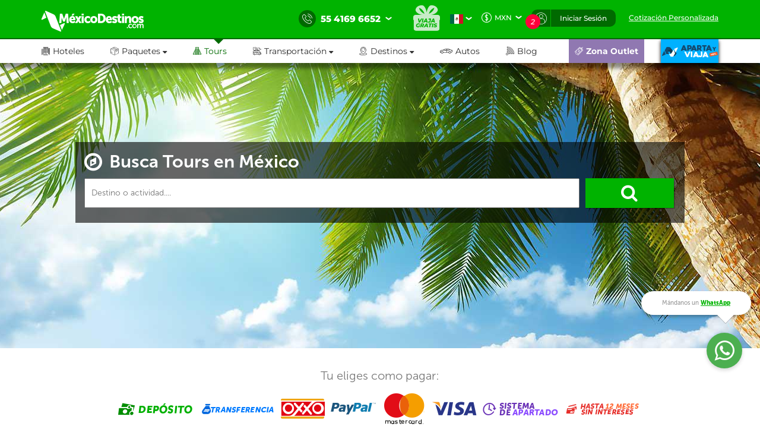

--- FILE ---
content_type: text/html; charset=utf-8
request_url: https://www.mexicodestinos.com/tours/
body_size: 271502
content:

<!-- MDMediaBootstrap.master -->
<!DOCTYPE html>
<html id="ctl00_htmltag" lang="es-mx">
<head id="ctl00_Head1"><title>
	Tours en México | Excursiones y actividades en México Destinos
</title><meta name="description" content="Reserva tours en México, paseos y actividades en todos los destinos al mejor precio, con o sin tarjeta. Tarifas online de tours económicos de aventura, parques, románticos, ecoturismo, culturales y más!" /><meta name="keywords" content="tours en mexico, tours mexico, tours, paseos, actividades, tours ecoturismo, actividades en mexico, tours en México" /><meta http-equiv="Content-Type" content="text/html; charset=UTF-8" /><meta name="language" content="es-mx" /><meta id="ctl00_metaRobots" name="robots" content="index,follow" /><meta name="apple-itunes-app" content="app-id=919200134" /><meta name="viewport" content="width=device-width, initial-scale=1.0, user-scalable=no" /><link rel="SHORTCUT ICON" href="https://cdn.mexicodestinos.com/static/content/img/icono.ico" /><link rel="stylesheet" media="screen" onload="this.media = &#39;screen&#39;" href="/Content/css/statica/generalSite.min.css?13.6"></link>

    <script>(function (a, s, y, n, c, h, i, d, e) {
    s.className += ' ' + y; h.start = 1 * new Date;
        h.end = i = function () { s.className = s.className.replace(RegExp(' ?' + y), '') };
        (a[n] = a[n] || []).hide = h; setTimeout(function () { i(); h.end = null }, c); h.timeout = c;
    })(window, document.documentElement, 'async-hide', 'dataLayer', 4000,
    { 'GTM-MPK3HK9': true });</script>
    <!-- Modified Analytics tracking code with Optimize plugin -->

    <script>
    (function (i, s, o, g, r, a, m) {
    i['GoogleAnalyticsObject'] = r; i[r] = i[r] || function () {
        (i[r].q = i[r].q || []).push(arguments)
    }, i[r].l = 1 * new Date(); a = s.createElement(o),
        m = s.getElementsByTagName(o)[0]; a.async = 1; a.src = g; m.parentNode.insertBefore(a, m)
    })(window, document, 'script', 'https://www.google-analytics.com/analytics.js', 'ga');
    ga('create', 'UA-1987172-2', 'auto', { 'allowLinker': true });
    ga('require', 'GTM-MPK3HK9');
    ga('require', 'linker');
    ga('linker:autoLink', ['https://vuelos.mexicodestinos.com']);    
    </script>
    <!-- Global site tag (gtag.js) - Google Ads: 962920590 -->
    <script async src="https://www.googletagmanager.com/gtag/js?id=AW-962920590"></script>

    <script>
     window.dataLayer = window.dataLayer || [];
     function gtag(){dataLayer.push(arguments);}
     gtag('js', new Date());
     gtag('config', 'AW-962920590');
    </script>
    <!-- Global site tag (gtag.js) - Google Ads: 962932221 -->
    <script async src="https://www.googletagmanager.com/gtag/js?id=AW-962932221"></script>

    <script>
     window.dataLayer = window.dataLayer || [];
     function gtag(){dataLayer.push(arguments);}
     gtag('js', new Date());
     gtag('config', 'AW-962932221');
    </script>
    <!-- Global site tag (gtag.js) - Google Ads: 944921234 -->
    <script async src="https://www.googletagmanager.com/gtag/js?id=AW-944921234"></script>

    <script>
     window.dataLayer = window.dataLayer || [];
     function gtag(){dataLayer.push(arguments);}
     gtag('js', new Date());
     gtag('config', 'AW-944921234');
    </script>
    <!-- End Google Tag Manager -->

    <!-- AGREGAMOS LOS CSS COMPLEMENTARIOS, DEPENDERA DEL DE LA PAGINA VISITADA -->
    
    <link href="/Content/StyleMD/newLandingTours/general.min.css?2.0.4" rel="stylesheet" />
<link rel="canonical" href="https://www.mexicodestinos.com/tours/"></link></head>
<body>

    <!-- Google Tag Manager -->
    <noscript>
        <iframe src="https://www.googletagmanager.com/ns.html?id=GTM-J8SH" height="0" width="0" style="display: none; visibility: hidden"></iframe>
    </noscript>
    <script>
        (function (w, d, s, l, i) {
            w[l] = w[l] || []; w[l].push({
                'gtm.start':
                new Date().getTime(), event: 'gtm.js'
            }); var f = d.getElementsByTagName(s)[0],
                j = d.createElement(s), dl = l != 'dataLayer' ? '&l=' + l : ''; j.async = true; j.src =
                    'https://www.googletagmanager.com/gtm.js?id=' + i + dl; f.parentNode.insertBefore(j, f);
        })(window, document, 'script', 'dataLayer', 'GTM-J8SH');
    </script>
    <!-- End Google Tag Manager -->

    <!-- INICIO ESTRUCTURA DEL HEADER -->
    <header id="ctl00_masterHeader" class="MDHeader">
<nav class="navbar navbar-custom">
    <div class="md_new_header border-mobile">
        <div class="container">
            <div class="navbar-header">
                <div class="MDtable_generic">

                    <!-- Start logo header version desktop LEFT -->
                    <div class="tb-col content-header-left"><a href="/" class="log-header" title="México Destinos"><i class="md-icon md-logo-md-icon mg-logoMD"></i></a></div>
                    <!-- End logo header -->

                    <!-- Start icono teléfono version movil -->
                    <div class="tb-col container-call-mobile hidden-sm hidden-md hidden-lg" data-toggle="collapse" data-target="#arrow-pnl-call, #pnl-call">
                        <i class="md-icon md-telefono-icon format-ico-phone"></i>
                        <div id="arrow-pnl-call" class="collapse">
                            <div class="arrow"></div>
                        </div>
                    </div>
                    <!-- End icono teléfono version movil -->
                    
                    <!-- Start menu toggle en verison movil -->
                    <button type="button" id="btntogglemobile" class="navbar-toggle collapsed" data-toggle="collapse" data-target="#custom-collapse" aria-expanded="false" aria-controls="navbar">
                        <i class="md-icon md-burger-menu-icon tam-ico-spans"></i>
                    </button>
                    <!-- End menu toggle en verison movil -->

                    <!-- Start menu acciones teléfonos, notificaciones y inisio de session desktop RIGHT -->
                    <aside class="tb-col nav navbar-nav content-header-right hidden-xs">
                        
                        <ul class="nav navbar-nav list-call">
                            <li class="inlist-call ag-local">
                                <a href="#" class="dropdown-toggle" data-toggle="dropdown">                                
                                    <i class="md-icon md-telefono-icon format-ico-call"></i>&nbsp;
                                    <span class="color-p"><span>55 4169 6652</span></span>&nbsp;
                                    <i class="fh-icon fh-icon-flechita format-ico-down"></i>
                                </a>
                                <ul class="dropdown-menu list-call-down">
                                    <!--<li><span class="equilaterodown"><span class="equilaterodown2"></span></span></li>-->
                                    <li class="pnl"><a href="#">cargando...</a></li>
                                </ul>
                            </li>
                        </ul>
                        <ul class="list-menus-top">

                            <li class="menu hidden-xs aux-space-single">
                                <a href="/viaja-gratis/" class="regalo">
                                    <i class="md-icon md-viaja-gratis-icon"></i>
                                </a>
                            </li>

                            <!-- Start dropdown idioma -->
                            <li class="dropdown menu aux-space-single flags-top-md">
                                <a href="#" class="dropdown-toggle flag-firt" data-toggle="dropdown">
                                    <img src="https://cdn.mexicodestinos.com/paises/MX.png" alt="Español" width="24" height="24"> <i class="fh-icon  fh-icon-flechita format-ico-down"></i>
                                </a>
                                <ul class="dropdown-menu  list-coin">
                                    <li class="active"><a href="/?ref=flag&co=MX&cu=MXN" class="links-flags-menu" data-href="/?ref=flag&co=MX&cu=MXN"><img src="https://cdn.mexicodestinos.com/paises/MX.png" alt="Español" width="24" height="24" class="format-ico-bandera"><span>Español</span></a></li>
                                </ul>
                            </li>
                            <!-- End dropdown idioma -->

                            <!-- Start dropdown moneda -->
                            <li class="dropdown menu aux-space-single">
                                <a href="#" class="dropdown-toggle" data-toggle="dropdown">
                                    <i class="md-icon md-moneda-icon format-ico-money hidden-xs hidden-sm"></i><span class="color-p">MXN</span>&nbsp;&nbsp;<i class="fh-icon  fh-icon-flechita format-ico-down"></i>
                                </a>
                                <ul class="dropdown-menu  list-coin">
                                    <li><a href="#" class="ra-op-coin" data-type="mxn"><i class="fh-icon fh-icon-moneda2 format-ico-coin"></i><span>MXN</span></a></li>
                                    <li class="divider"></li>
                                    <li><a href="#" class="ra-op-coin" data-type="usd"><i class="fh-icon fh-icon-moneda2 format-ico-coin"></i><span>USD</span></a></li>
                                </ul>
                            </li>
                            <!-- End dropdown moneda -->

                            <!-- Start dropdown notificacion de usuario -->
                            <li class="dropdown menu aux-space-single list-menus-top-notification">
                                <a href="#" class="dropdown-toggle back-left" data-toggle="dropdown"><i class="md-icon md-log-in-icon format-ico-user"></i></a>
                                <ul class="dropdown-menu list-notif">
                                    <li><span class="equilaterodown"><span class="equilaterodown2"></span></span></li>
                                    <li>
                                        <div class="MDtable_generic">
                                            <div class="tb-col content-ico-percentalarm"><i class="fh-icon fh-icon-porcentaje1 format-ico-percentalarm"></i></div>
                                            <div class="tb-col">
                                                <span class="text-gray">Cargando...</span>
                                                <a href="/ofertas/" class="text-green">Ver oferta especial</a>
                                            </div>
                                        </div>
                                    </li>
                                </ul>
                            </li>
                            <!-- End dropdown notificacion de usuario -->
                            
                            <!-- Start contenido cuando se inicia session -->
                            <li class="dropdown menu btn-list-session-login initialized-sesion hidden-xs"><a href="#" class="dropdown-toggle back-right" data-toggle="dropdown">Iniciar Sesión</a><ul class="dropdown-menu list-session"><li><span class="equilaterodown"><span class="equilaterodown2"></span></span></li><li class="pnl-session"><div class="row"> <div class="col-xs-12 col-sm-6">Cargando..</div></div></li></ul></li>
                            <!-- End contenido cuando se inicia session -->


                            
                            <!-- Start boton de cotizacion-->
                            <li class="menu aux-space-single"><a class="last-child" href="/cotizacion/"><span>Cotización Personalizada</span></a></li>
                            <!-- End boton de cotizacion-->

                        </ul>
                    </aside>
                    <!-- End menu acciones teléfonos, notificaciones y inisio de session desktop RIGHT -->

                </div>
                <div id="pnl-call" class="pnl-call collapse"><!--<a href="tel:55 4169 6652">--><div class="list-call-down"><div class="pnl"><span class="title-pnl-call">¡RESERVA POR TELÉFONO!</span><br/><div class="pnl-content"><div class="pnl-bandera"></div><p class="pnl-text"><b>55 4169 6652</b> <br>Lunes a Domingo de 9:00 Hrs<br> a 23:00 Hrs. (GMT -06)</p></div><hr><p>Toll Free USA y Canadá: <br><b>1 877 301 7362</b></p><p>USA: <br><b>1 (561) 961 8052</b></p><p>Internacional: <br><b>+52 (55) 4742 1159</b></p><hr><a href="/cotizacion/" class="h4" title="Click para una Cotización Personalizada"><i class="md-icon md-whats-icon"></i>recibe cotización<br> PERSONALIZADA<br> por mail o whatsapp<i class="md-icon md-mail-icon"></i></a> </div></div><!--</a>--></div>
            </div>
        </div>
    </div>

    
    <div class="collapse navbar-collapse nav-menus-header" id="custom-collapse">
        <div class="container">
            
            <!-- Start de session cuando esta logueado el usuario en mobil -->
            <div class="pnl-session-initialized hidden-sm hidden-md hidden-lg"></div>
            <!-- End de session cuando esta logueado el usuario en mobil -->

            <ul class="nav navbar-nav list-menus-header">
                <div class="content-element-mobil hidden-sm hidden-md hidden-lg">
                    <ul class="list-menus-top">

                        <li class="menu list-menu-regalo">                                
                            <a href="/viaja-gratis/" class="regalo"><i class="md-icon md-regalo-sin-icon"></i> viaja gratis</a>
                        </li>
                        <!-- Start boton de cotizacion-->
                        <li class="menu aux-space-single">
                            <a class="last-child" href="/cotizacion/">
                                <span>Cotización Personalizada</span>
                            </a>
                        </li>
                        <!-- End boton de cotizacion-->
                    </ul>
                </div>
                <li class="mrg-opt "><a href="/hoteles/"><i class="md-icon md-hoteles-icon ico-barmenu"></i><span>Hoteles</span><div class="hoverbottom"><div class="arrow"></div></div></a></li><li class="pos-relreset menupaquetes dropdown mrg-opt"><a class="dropdown-toggle" href="#" data-toggle="dropdown"><i class="md-icon md-paquetes-icon ico-barmenu"></i><span>Paquetes <i class="fa fa-caret-down"></i></span><div class="hoverbottom"><div class="arrow"></div></div></a><div class="dropdown-menu bigdropdaw"><div class="row"><div class="col-xs-12 col-sm-4 col-md-3 col-lg-3 border-vertical-right aux-w"><ul class="format-reset"><li><a class="flight-md-outsite" href="https://vuelos.mexicodestinos.com/Paquetes/Busqueda?af=AF-TVMF"><i class="md-icon md-vuelos-icon ico-dropdown-menu"></i>Hotel + Vuelo</a></li><li><a href="/paquetes-de-viajes/"><i class="md-icon md-promo-paquetes-icon ico-dropdown-menu"></i>Promociones en Paquete</a></li><li><a href="/ofertas/circuitos"><i class="md-icon md-circuito-mexico-icon ico-dropdown-menu"></i>Circuitos por México</a></li><li><a href="/paquetes/luna-de-miel/"><i class="md-icon md-lunamieleros-icon ico-dropdown-menu"></i>Lunamieleros</a></li><li><a href="/paquetes/viajes-de-graduacion/"><i class="md-icon md-graduacion-icon ico-dropdown-menu"></i>Viajes de Graduación</a></li><li><a href="/paquetes/viajes-en-grupo/"><i class="md-icon md-grupos-icon ico-dropdown-menu"></i>Grupos</a></li></ul></div><div class="col-xs-12 col-sm-4 col-md-5 col-lg-5 column-center"><ul class="format-reset"><li><span class="titulo-lista">Lo más buscado</span></li></ul></div><div class="col-xs-12 col-sm-4 col-md-4 col-lg-4"><div class="banner-header"></div></div></div></div></li><li class="mrg-opt active"><a href="/tours/"><i class="md-icon md-tours-icon ico-barmenu"></i><span>Tours</span><div class="hoverbottom"><div class="arrow"></div></div></a></li><li class="dropdown mrg-opt "><a class="dropdown-toggle" href="#" data-toggle="dropdown" role="button" aria -haspopup="true" aria -expanded="false" > <i class="md-icon md-transportacion-icon ico-barmenu"></i><span>Transportación <i class="fa fa-caret-down"></i></span><div class="hoverbottom"><div class="arrow"></div></div></a><ul class="dropdown-menu dropdown-menu-transportacion"><li><a href="/traslados/"><i class="md-icon md-traslados-icon ico-barmenu special-trans"></i>Traslados</a></li><li class="md-header-li-aero ag-jax dropdown mrg-opt"><a class="dropdown-toggle" href="#" data-toggle="dropdown" role="button" aria -haspopup="true" aria -expanded="false" ><i class="md-icon md-vuelos-icon ico-barmenu special-trans"></i><span>Vuelos<i class="fa fa-caret-down" ></i></span></a><ul class="dropdown-menu"></ul></li></ul></li><li class="dropdown mrg-opt "><a class="dropdown-toggle" href="#" data-toggle="dropdown"><i class="md-icon md-destinos-icon ico-barmenu"></i><span>Destinos <i class="fa fa-caret-down"></i></span><div class="hoverbottom"><div class="arrow"></div></div></a><ul class="dropdown-menu dropdown-menu-destination"><li><a class="title-destination" href ="/destinos/"><i class="md-icon md-destinos-mex-icon ico-barmenu"></i><span>Destinos Nacionales</span><i class="fa fa-caret-right ico-dropdown-menu ico-barmenu"></i></a></li><li><a href="/cancun"> Cancún</a></li><li><a href="/playa-del-carmen"> Playa del Carmen</a></li><li><a href="/ciudad-de-mexico"> Ciudad de México</a></li><li><a href="/los-cabos"> Los Cabos</a></li><li><a href="/puerto-vallarta"> Puerto Vallarta</a></li><li><a href="/chiapas"> Chiapas</a></li><li><a class="title-destination" target='_black' href="https://localadventures.mx/outlet?utm_source=MD&utm_medium=affiliate&utm_campaign=HeaderGral" target="_black" ><i class="md-icon md-destinos-internacional-icon ico-barmenu"></i><span>Destinos Internacionales</span><i class="fa fa-caret-right ico-dropdown-menu ico-barmenu"></i></a></li><li><a target='_black' href="https://localadventures.mx/tours/aventura-por-el-rio-nilo-grupo-en-espanol-000e8ef?utm_source=MD&utm_medium=affiliate&utm_campaign=HeaderEgipto"> Tour por Egipto<i class=""></i></a></li><li><a target='_black' href="https://localadventures.mx/tours/lo-mejor-de-peru-cusco-machu-picchu-laguna-humantay-19fd33d?utm_source=MD&utm_medium=affiliate&utm_campaign=HeaderPeru">Tour lo mejor de Perú<i class=""></i></a></li><li><a target='_black' href="https://localadventures.mx/tours/europa-accesible-cd7a5f1?utm_source=MD&utm_medium=affiliate&utm_campaign=HeaderEuropa">Tour Europa<i class=""></i></a></li></ul></li><li class="mrg-opt "><a target="_blank" href="https://paquetes.mexicodestinos.com/autos"><i class="md-icon md-autos-icon ico-barmenu"></i><span>Autos</span><div class="hoverbottom"><div class="arrow"></div></div></a></li><li class="mrg-opt "><a href="https://www.mexicodestinos.com/blog/"><i class="md-icon md-blog-icon ico-barmenu"></i><span>Blog</span><div class="hoverbottom"><div class="arrow"></div></div></a></li><li class="li-internacional-mb li-right mrg-opt "><a href="/aparta-y-viaja/" class="last-child-internacional"><i class="md-icon md-logo-blanco-icon ico-barmenu"><i class="path1" ></i><i class="path2" ></i><i class="path3" ></i><i class="path4" ></i><i class="path5" ></i><i class="path6" ></i><i class="path7" ></i><i class="path8" ></i><i class="path9" ></i><i class="path10" ></i><i class="path11" ></i><i class="path12" ></i><i class="path13" ></i><i class="path14" ></i><i class="path15" ></i><i class="path16" ></i><i class="path17" ></i><i class="path18" ></i><i class="path19" ></i><i class="path20" ></i><i class="path21" ></i><i class="path22" ></i><i class="path23" ></i></i></a></li><li class="li-ofertas-mb li-internacional-mb li-right ag-jax li-right dropdown mrg-opt"><a class="dropdown-toggle last-child-outlet" href="#" data-toggle="dropdown"><i class="md-icon md-outlet-icon ico-barmenu-ofer ico-barmenu"></i><span>Zona Outlet<i class="fa fa-caret-down hidden-xs hidden-sm hidden-md hidden-lg"></i></span></a><ul class="dropdown-menu dropdown-menu-outlet"><li><a href="#">Cargando...</a></li></ul></li>
            </ul>
            <div class="container-coinsesion-mobile col-xs-12 visible-xs">
                
                <div class="coin-mobile">
                    <ul class="nav navbar-nav list-action">
                            <!-- Start dropdown idioma -->
                            <li class="menu aux-space-single flags-top-md">
                                <a href="#" class="dropdown-toggle flag-firt" data-toggle="dropdown">
                                    <img src="https://cdn.mexicodestinos.com/paises/MX.png" alt="Español" width="24" height="24"> <i class="fh-icon  fh-icon-flechita format-ico-down"></i>
                                </a>
                                <ul class="dropdown-menu  list-coin">
                                    <li class="active"><a href="/?ref=flag&co=MX&cu=MXN" class="links-flags-menu" data-href="/?ref=flag&co=MX&cu=MXN"><img src="https://cdn.mexicodestinos.com/paises/MX.png" alt="Español" width="24" height="24" class="format-ico-bandera"><span>Español</span></a></li>
                                </ul>
                            </li>
                            <!-- End dropdown idioma -->

                            <!-- Start dropdown moneda -->
                            <li class="menu aux-space-single">
                                <a href="#" class="dropdown-toggle" data-toggle="dropdown">
                                    <i class="md-icon md-moneda-icon format-ico-money"></i><span class="color-p">MXN</span> <i class="fh-icon  fh-icon-flechita format-ico-down"></i>
                                </a>
                                <ul class="dropdown-menu  list-coin">
                                    <li><a href="#" class="ra-op-coin" data-type="mxn"><i class="md-icon md-moneda-icon format-ico-coin"></i><span>MXN</span></a></li>
                                    <li class="divider"></li>
                                    <li><a href="#" class="ra-op-coin" data-type="usd"><i class="md-icon md-moneda-icon format-ico-coin"></i><span>USD</span></a></li>
                                </ul>
                            </li>
                            <!-- End dropdown moneda -->
                    </ul>
                </div>
                
                <div id="open_close" class="aux-back-complete"><div class="sesion-mobile initialized-sesion"> <a href="#" class="dropdown-toggle" data-toggle="collapse" data-target="#ini_sesion"><i class="md-icon md-log-in-icon icon-sesion"></i><span>Iniciar Sesión</span></a></div></div>
                
                <div id="ini_sesion" class="pnl-session collapse">
                    <div class="col-xs-12 col-sm-6 borderbo-mobile">
                        <button type="button" class="btn btn-enterface "><i class="fh-icon fh-icon-facebook1 format-ico-face"></i><span>Entra con tu cuenta de Facebook</span></button>
                        <div id="buttonDiv"></div>
                        <div class="container-line">
                            <span class="text-line">o con tu correo</span>
                            <hr class="line-header" />
                        </div>
                        <div class="box-input">
                            <input id="" class="input-gray intEmail" type="text" placeholder="Correo electrónico" />
                            <i class="md-icon md-mail-icon ico-input"></i>
                        </div>
                        <div class="box-input">
                            <input class="input-gray intPassword" type="password" placeholder="Contraseña" />
                            <i class="md-icon md-password-icon ico-input"></i>
                        </div>
                        <button type="button" class="btn btn-enter">Entrar</button>
                        <div class="aux-h"><a class="passforgot" data-toggle="modal" href="#ModalPass">¿Olvidaste tu contraseña?</a></div>
                        <div class="psma-box tdanger text-center">
                            <label id="tdanger-mobile" class=""></label>
                        </div>
                    </div>
                    <div class="col-xs-12 col-sm-6">
                        <div class="container-whitoutcount">
                            <span class="text-whitoutcount">¿Aún no tienes cuenta?</span>
                        </div>
                        <div class="container-center">
                            <i class="md-icon md-crear-cuenta-icono-icon ico-block"></i>
                            <span class="text-travel">Ahorra, Viaja</span>
                            <span class="text-fast">Rápido y seguro</span>
                            <ul class="list-benef-travel">
                                <li><i class="md-icon md-check-icon format-ico-check"></i><span>Acumula dinero electrónico</span></li>
                                <li><i class="md-icon md-check-icon format-ico-check"></i><span>Ofertas especiales de suscriptor</span></li>
                                <li><i class="md-icon md-check-icon format-ico-check"></i><span>Atención 100% personalizada</span></li>
                                <li><i class="md-icon md-check-icon format-ico-check"></i><span>Controla tus pagos y abonos</span></li>
                            </ul>
                            <a href="/cuenta/crear-cuenta.aspx" class="btn btn-opencount">Crea tu cuenta ahora</a>
                        </div>
                    </div>
                </div>
            </div>
        </div>
    </div>
</nav>
</header>
    <!-- FINAL ESTRUCTURA DEL HEADER -->

    <input name="ctl00$NumTelPrincipalShort" type="hidden" id="ctl00_NumTelPrincipalShort" value="5541696652" /> <!-- NUMERO SIN ESPACIOS -->
    <input name="ctl00$NumTelPrincipalSpace" type="hidden" id="ctl00_NumTelPrincipalSpace" value="55 4169 6652" /> <!-- NUMERO CON ESPACIOS ESPACIOS -->
    <input name="ctl00$NumberMailChimpOn" type="hidden" id="ctl00_NumberMailChimpOn" value="1" /> <!-- NUMERO DE FOLIO DE MAILCHIP -->
    <input name="ctl00$IdListMailchimpOn" type="hidden" id="ctl00_IdListMailchimpOn" value="0c91493c8c" />
    <input name="ctl00$leademail" type="hidden" id="ctl00_leademail" class="leademail-md" />
    <input name="ctl00$leadphone" type="hidden" id="ctl00_leadphone" class="leadphone-md" />
    <input name="ctl00$leadnombre" type="hidden" id="ctl00_leadnombre" class="leadname-md" />
    <input name="ctl00$CookieAparataViaja" type="hidden" id="ctl00_CookieAparataViaja" /> <!-- COOKIE APARTAVIAJA -->

    <!-- CONTENIDO VARIANTE DE LA MASTER, DEPENDERA DE LA PAGINA VISITADA -->
    <div class="md_body">

        <form method="post" action="./" id="aspnetForm" accept-charset="utf-8" enctype="multipart/form-data">
<div class="aspNetHidden">
<input type="hidden" name="__EVENTTARGET" id="__EVENTTARGET" value="" />
<input type="hidden" name="__EVENTARGUMENT" id="__EVENTARGUMENT" value="" />
<input type="hidden" name="__VIEWSTATE" id="__VIEWSTATE" value="/[base64]/[base64]/[base64]/[base64]/[base64]/[base64]/[base64]/VHeIqBVHmGHrv" />
</div>

<script type="text/javascript">
//<![CDATA[
var theForm = document.forms['aspnetForm'];
if (!theForm) {
    theForm = document.aspnetForm;
}
function __doPostBack(eventTarget, eventArgument) {
    if (!theForm.onsubmit || (theForm.onsubmit() != false)) {
        theForm.__EVENTTARGET.value = eventTarget;
        theForm.__EVENTARGUMENT.value = eventArgument;
        theForm.submit();
    }
}
//]]>
</script>


<script src="/WebResource.axd?d=d5xQzIvtESea0hrKDHCqF07vWM90gEU4yx3cVf9-xb42-wVjsGJEEmzOAXnza61y2uOqDJd-WD0een34zwUrevnDFirkWRGiwRNmYeCsJUA1&amp;t=638459644569584809" type="text/javascript"></script>


<script src="/ScriptResource.axd?d=dq2ZeuHL1cMOY3YoPd1e_k-brqpHLgqZCGgJovD1QlorChSakiKjC8t5aKh-wQRzCEewHRXrE-Sg-gnjqvAJzesLZaFe6YskD9zxYavNDwIvsu69XAd5hzgFHpgyY881fX9_Nx6khyFazFMtHV9SgkMXT_1X6NEgPWqxyJdd0f01&amp;t=74258c30" type="text/javascript"></script>
<script src="/ScriptResource.axd?d=Y2dHKJFs8xLbDREMFtiOUi94XPhN80WNanULdkYcsCh7vABnkVw2ZX1ihjXTyzkscLCszbq9DO3V63nVtYDrFnVWdVkltLQbVI73ppBUa_sudQNiKj9jaavHBiHyNwXYfifclIzK36dQoXvEENah6pqK7glDi3YkbG3_hEFXesvTnXh1vWMMzknmZxTfqsAj0&amp;t=74258c30" type="text/javascript"></script>
<script type="text/javascript">
//<![CDATA[
var PageMethods = function() {
PageMethods.initializeBase(this);
this._timeout = 0;
this._userContext = null;
this._succeeded = null;
this._failed = null;
}
PageMethods.prototype = {
_get_path:function() {
 var p = this.get_path();
 if (p) return p;
 else return PageMethods._staticInstance.get_path();},
cambiarDestino:function(txtParam,succeededCallback, failedCallback, userContext) {
return this._invoke(this._get_path(), 'cambiarDestino',false,{txtParam:txtParam},succeededCallback,failedCallback,userContext); }}
PageMethods.registerClass('PageMethods',Sys.Net.WebServiceProxy);
PageMethods._staticInstance = new PageMethods();
PageMethods.set_path = function(value) { PageMethods._staticInstance.set_path(value); }
PageMethods.get_path = function() { return PageMethods._staticInstance.get_path(); }
PageMethods.set_timeout = function(value) { PageMethods._staticInstance.set_timeout(value); }
PageMethods.get_timeout = function() { return PageMethods._staticInstance.get_timeout(); }
PageMethods.set_defaultUserContext = function(value) { PageMethods._staticInstance.set_defaultUserContext(value); }
PageMethods.get_defaultUserContext = function() { return PageMethods._staticInstance.get_defaultUserContext(); }
PageMethods.set_defaultSucceededCallback = function(value) { PageMethods._staticInstance.set_defaultSucceededCallback(value); }
PageMethods.get_defaultSucceededCallback = function() { return PageMethods._staticInstance.get_defaultSucceededCallback(); }
PageMethods.set_defaultFailedCallback = function(value) { PageMethods._staticInstance.set_defaultFailedCallback(value); }
PageMethods.get_defaultFailedCallback = function() { return PageMethods._staticInstance.get_defaultFailedCallback(); }
PageMethods.set_enableJsonp = function(value) { PageMethods._staticInstance.set_enableJsonp(value); }
PageMethods.get_enableJsonp = function() { return PageMethods._staticInstance.get_enableJsonp(); }
PageMethods.set_jsonpCallbackParameter = function(value) { PageMethods._staticInstance.set_jsonpCallbackParameter(value); }
PageMethods.get_jsonpCallbackParameter = function() { return PageMethods._staticInstance.get_jsonpCallbackParameter(); }
PageMethods.set_path("default.aspx");
PageMethods.cambiarDestino= function(txtParam,onSuccess,onFailed,userContext) {PageMethods._staticInstance.cambiarDestino(txtParam,onSuccess,onFailed,userContext); }
//]]>
</script>

<div class="aspNetHidden">

	<input type="hidden" name="__VIEWSTATEGENERATOR" id="__VIEWSTATEGENERATOR" value="1C5FF30D" />
	<input type="hidden" name="__EVENTVALIDATION" id="__EVENTVALIDATION" value="/wEdABB9TNMo48Jul3GfOzwtbMtfYxDZW+z6YkPR0eDZbVSG0v82saeKz6ZEaWGWgktWyC/J1f0TAtYyf4GwxrgoWa7vz6eJUl8LPX0eqnHBXYbQhTQNtNpQHcZPSXSVSo67GuDx1u4GMHWBDY0627fzzKyhvts97GWaXZIaees5K4mK4hdeWTSXzVCFnP8kj2PYNt095Eq4SQIpntfhHNBih2uIO/IAhM/JlB5ymoy+5i7v7gisAuXyJbTWq/c6CGZC6Vg9pFBFgHuEurNeBFpz9rwHPEbXmN6wgCgUL/Cv5+0QvYTvvlVKCI5/HYWJiYG8D/9nUcIMiZ9XYB0YbmyFYBf+UKdbzgOVYmIMz5f5C2ebb27AjT7lTVxVMA4B5z8vj9M=" />
</div>

            
            <div class="hidden">
                <input type="hidden" name="ctl00$CutOff" id="CutOff" />
            </div>
            <div class="hidden">
                <input type="hidden" name="ctl00$Apartado" id="Apartado" />
            </div>
            <div class="hidden">
                <input type="hidden" name="ctl00$staticcoin" id="staticcoin" value="mxn" />
            </div>

            <script type="text/javascript">
//<![CDATA[
Sys.WebForms.PageRequestManager._initialize('ctl00$scriptMGrl', 'aspnetForm', ['tctl00$updatePanelGrl',''], [], [], 90, 'ctl00');
//]]>
</script>

            <div id="ctl00_UpdateProgressGrl" style="display:none;">
	
                    <div class="modal fade in MDLoading" aria-hidden="false">
                        

                        <div class="modal-dialog carga-MD-out">
                            <div class="modal-content">
                                <div class="modal-body">
                                    <div class="p1">
                                        <img class="mdico-logo lazy" src="#" width="198" height="40" data-src="https://cdn.mexicodestinos.com/static/content/img/loading/logo-green.png" alt="Mexicodestinos" />
                                    </div>
                                    <div class="p1">
                                        <img class="md-loading lazy" src="#" width="387" height="200" data-src="https://cdn.mexicodestinos.com/static/content/img/loading/loading-temp.gif" alt="Mexicodestinos" />
                                    </div>
                                    <div class="p1 margin-bottom">
                                        <span class="text1">Buscando las mejores ofertas para ti...</span>
                                    </div>
                                    <div class="col-xs-12 reset-pading-LR">
                                        <div class="col-xs-12 col-sm-5 box-img-loading-pqt margin-bottom hidden-xs">
                                            <!--banner desktop-->
                                            <img  width="302" height="252" class="img-fluid" src="https://www.mexicodestinos.com/Content/img/promos/viaja-facil.png" alt="Viajar con México Destinos es Fácil ¡Aparta desde 299 pesos!" />
                                        </div>
                                        <div class="col-xs-12 col-sm-7 margin-bottom">
                                            <div class="box-loading-pqt">
                                                <div>
                                                    <div class="general_ctn">
                                                        <div class="p1 eico">
                                                            <img class="mdico-idea hidden-xs lazy" src="#" width="22" height="20" data-src="https://cdn.mexicodestinos.com/static/content/img/loading/idea.png" alt="Mexicodestinos" />
                                                            <img class="mdico-idea hidden-sm hidden-md hidden-lg lazy" src="#" width="32" height="29" data-src="https://cdn.mexicodestinos.com/static/content/img/loading/idea-m.png" alt="Mexicodestinos" />
                                                        </div>
                                                        <div class="p1"><span class="text-green fuente-museo_7">Viajar ahora es <span class="text-italic">súper facil:</span></span></div>
                                                    </div>
                                                </div>
                                                <div>
                                                    <div class="general_ctn">
                                                        <div class="p1 eico">
                                                            <img class="mdico-check hidden-xs lazy" src="#" width="16" height="12" data-src="https://cdn.mexicodestinos.com/static/content/img/loading/checkmark.png" alt="Mexicodestinos" />
                                                            <img class="mdico-check hidden-sm hidden-md hidden-lg lazy" src="#" width="34" height="26" data-src="https://cdn.mexicodestinos.com/static/content/img/loading/checkmark-m.png" alt="Mexicodestinos" />
                                                        </div>
                                                        <div class="p1"><span class="text-gris fuente-museo_3">Reserva tu lugar desde $499 mxn</span></div>
                                                    </div>
                                                </div>
                                                <div>
                                                    <div class="general_ctn">
                                                        <div class="p1 eico">
                                                            <img class="mdico-check hidden-xs lazy" src="#" width="16" height="12" data-src="https://cdn.mexicodestinos.com/static/content/img/loading/checkmark.png" alt="Mexicodestinos" />
                                                            <img class="mdico-check hidden-sm hidden-md hidden-lg lazy" src="#" width="34" height="26" data-src="https://cdn.mexicodestinos.com/static/content/img/loading/checkmark-m.png" alt="Mexicodestinos" />
                                                        </div>
                                                        <div class="p1"><span class="text-gris fuente-museo_3">Para reservaciones con +15 días de anticipación</span></div>
                                                    </div>
                                                </div>
                                                <div>
                                                    <div class="general_ctn">
                                                        <div class="p1 eico">
                                                            <img class="mdico-check hidden-xs lazy" src="#" width="16" height="12" data-src="https://cdn.mexicodestinos.com/static/content/img/loading/checkmark.png" alt="Mexicodestinos" />
                                                            <img class="mdico-check hidden-sm hidden-md hidden-lg lazy" src="#" width="34" height="26" data-src="https://cdn.mexicodestinos.com/static/content/img/loading/checkmark-m.png" alt="Mexicodestinos" />
                                                        </div>
                                                        <div class="p1"><span class="text-gris fuente-museo_3">Cualquier forma de pago excepto meses sin intereses</span></div>
                                                    </div>
                                                </div>
                                                <div>
                                                    <div class="general_ctn">
                                                        <div class="p1 eico">
                                                            <img class="mdico-check hidden-xs lazy" src="#" width="16" height="12" data-src="https://cdn.mexicodestinos.com/static/content/img/loading/checkmark.png" alt="Mexicodestinos" />
                                                            <img class="mdico-check hidden-sm hidden-md hidden-lg lazy" src="#" width="34" height="26" data-src="https://cdn.mexicodestinos.com/static/content/img/loading/checkmark-m.png" alt="Mexicodestinos" />
                                                        </div>
                                                        <div class="p1"><span class="text-gris fuente-museo_3">Cancela gratis antes de la fecha límite de pago</span></div>
                                                    </div>
                                                </div>
                                                <div>
                                                    <div class="general_ctn">
                                                        <div class="p1 eico">
                                                            <img class="mdico-check hidden-xs lazy" src="#" width="16" height="12" data-src="https://cdn.mexicodestinos.com/static/content/img/loading/checkmark.png" alt="Mexicodestinos" />
                                                            <img class="mdico-check hidden-sm hidden-md hidden-lg lazy" src="#" width="34" height="26" data-src="https://cdn.mexicodestinos.com/static/content/img/loading/checkmark-m.png" alt="Mexicodestinos" />
                                                        </div>
                                                        <div class="p1"><span class="text-gris fuente-museo_3">Cualquier servicio excepto vuelos</span></div>
                                                    </div>
                                                </div>
                                            </div>
                                        </div>
                                        <!--banner mobile-->
                                        <div class="col-xs-12 col-sm-5 box-img-loading-pqt margin-bottom hidden-sm hidden-md hidden-lg">
                                            <img width="602" height="317" class="img-fluid" src="https://www.mexicodestinos.com/Content/img/promos/viaja-facil.png" alt="Viajar con México Destinos es Fácil ¡Aparta desde 299 pesos!" />
                                        </div>
                                    </div>
                                    <div class="p1">
                                        <span class="text2">¿Alguien que lo haga por ti?</span>
                                    </div>
                                    <div class="p1">
                                        <div class="subp1">
                                            <div class="subp2">
                                                <img class="mdico-cel lazy" width="30" height="30" data-src="https://cdn.mexicodestinos.com/static/content/img/loading/telefono.png" alt="Mexicodestinos" />
                                            </div>
                                            <div class="subp2">
                                                <span class="text3">(55) 4742 1159</span>
                                            </div>
                                        </div>
                                    </div>
                                </div>
                            </div>
                        </div>
                    </div>
                    <div class="modal-backdrop fade in"></div>
                
</div>
            <div id="ctl00_updatePanelGrl">

</div>

            
    <div class="hidden">
        <input type="hidden" name="ctl00$cphContenido$enlaceweb" id="ctl00_cphContenido_enlaceweb" value="https://www.mexicodestinos.com/tours/" />
        <input type="hidden" name="ctl00$cphContenido$tipoServicio" id="ctl00_cphContenido_tipoServicio" />
        <input type="hidden" name="ctl00$cphContenido$keywordServicio" id="ctl00_cphContenido_keywordServicio" />
    </div>

    <div class="imgtop">
        <div class="container">
            <div class="row">
                <div class="col-xs-12 visible-xs">
                    <h2 class="h1"><i class="fa fa-compass"></i><span>Busca Tours en México</span></h2>
                </div>
                <div class="col-xs-12">
                    <div class="row box-search">
                        <div class="hidden-xs">
                            <h1 class="h1"><i class="fa fa-compass"></i><span>&nbsp;Busca Tours en México</span></h1>
                        </div>
                        <div class="col-xs-12 form">
                            <input type="text" value="" id="nombreServicio" placeholder="Destino o actividad...." />
                            <button type="button" id="sends" class="btn btn-verde-md"><i class="fa fa-search"></i></button>
                        </div>
                    </div>
                </div>
                <div class="col-xs-12 text-center visible-xs">
                    <h3 class="text-white">Tu eliges como pagar:</h3>
                </div>
                <div class="col-xs-12 text-center visible-xs">
                    <span class="md-icon md-mastercard-negro-icon">
                        <span class="path1"></span><span class="path2"></span><span class="path3"></span><span class="path4"></span><span class="path5"></span><span class="path6"></span><span class="path7"></span><span class="path8"></span><span class="path9"></span><span class="path10"></span><span class="path11"></span><span class="path12"></span><span class="path13"></span><span class="path14"></span><span class="path15"></span>
                    </span>
                    <span class="md-icon md-visa-icon">
                        <span class="path1"></span><span class="path2"></span><span class="path3"></span><span class="path4"></span><span class="path5"></span>
                    </span>
                    <span class="md-icon md-oxxo-negro-icon">
                        <span class="path1"></span><span class="path2"></span><span class="path3"></span><span class="path4"></span><span class="path5"></span>
                    </span>
                </div>
                <div class="col-xs-12 text-center visible-xs">
                    <span class="md-icon md-deposito-icon">
                        <span class="path1"></span><span class="path2"></span><span class="path3"></span><span class="path4"></span><span class="path5"></span><span class="path6"></span><span class="path7"></span><span class="path8"></span><span class="path9"></span><span class="path10"></span><span class="path11"></span><span class="path12"></span>
                    </span>
                    <span class="md-icon md-transferencia-icon">
                        <span class="path1"></span><span class="path2"></span><span class="path3"></span><span class="path4"></span><span class="path5"></span><span class="path6"></span><span class="path7"></span><span class="path8"></span><span class="path9"></span><span class="path10"></span><span class="path11"></span><span class="path12"></span><span class="path13"></span><span class="path14"></span><span class="path15"></span>
                    </span>
                    <span class="md-icon md-apartado-icon">
                        <span class="path1"></span><span class="path2"></span><span class="path3"></span><span class="path4"></span><span class="path5"></span><span class="path6"></span><span class="path7"></span><span class="path8"></span><span class="path9"></span><span class="path10"></span><span class="path11"></span><span class="path12"></span><span class="path13"></span><span class="path14"></span><span class="path15"></span><span class="path16"></span><span class="path17"></span><span class="path18"></span><span class="path19"></span>
                    </span>
                    <span class="md-icon md-msi-icon">
                        <span class="path1"></span><span class="path2"></span><span class="path3"></span><span class="path4"></span><span class="path5"></span><span class="path6"></span><span class="path7"></span><span class="path8"></span><span class="path9"></span><span class="path10"></span><span class="path11"></span><span class="path12"></span><span class="path13"></span><span class="path14"></span><span class="path15"></span><span class="path16"></span><span class="path17"></span><span class="path18"></span><span class="path19"></span><span class="path20"></span><span class="path21"></span><span class="path22"></span><span class="path23"></span><span class="path24"></span><span class="path25"></span><span class="path26"></span><span class="path27"></span>
                    </span>
                </div>
            </div>
        </div>
    </div>

    <div class="container">

        <div class="row">

            <div class="col-xs-12 hidden-xs margin-Top-25">
                <h5 class="text-center">Tu eliges como pagar:</h5>
            </div>

            <div class="col-xs-12 text-center hidden-xs opciones-pago">
                <span class="md-icon md-deposito-icon">
                    <span class="path1"></span><span class="path2"></span><span class="path3"></span><span class="path4"></span><span class="path5"></span><span class="path6"></span><span class="path7"></span><span class="path8"></span><span class="path9"></span><span class="path10"></span><span class="path11"></span><span class="path12"></span>
                </span>
                <span class="md-icon md-transferencia-icon">
                    <span class="path1"></span><span class="path2"></span><span class="path3"></span><span class="path4"></span><span class="path5"></span><span class="path6"></span><span class="path7"></span><span class="path8"></span><span class="path9"></span><span class="path10"></span><span class="path11"></span><span class="path12"></span><span class="path13"></span><span class="path14"></span><span class="path15"></span>
                </span>
                <span class="md-icon md-oxxo-icon">
                    <span class="path1"></span><span class="path2"></span><span class="path3"></span><span class="path4"></span><span class="path5"></span>
                </span>
                <span class="md-icon md-paypal-icon">
                    <span class="path1"></span><span class="path2"></span><span class="path3"></span><span class="path4"></span><span class="path5"></span><span class="path6"></span><span class="path7"></span><span class="path8"></span>
                </span>
                <span class="md-icon md-mastercard-icon">
                    <span class="path1"></span><span class="path2"></span><span class="path3"></span><span class="path4"></span><span class="path5"></span><span class="path6"></span><span class="path7"></span><span class="path8"></span><span class="path9"></span><span class="path10"></span><span class="path11"></span><span class="path12"></span><span class="path13"></span><span class="path14"></span><span class="path15"></span>
                </span>
                <span class="md-icon md-visa-icon">
                    <span class="path1"></span><span class="path2"></span><span class="path3"></span><span class="path4"></span><span class="path5"></span>
                </span>
                <span class="md-icon md-apartado-icon">
                    <span class="path1"></span><span class="path2"></span><span class="path3"></span><span class="path4"></span><span class="path5"></span><span class="path6"></span><span class="path7"></span><span class="path8"></span><span class="path9"></span><span class="path10"></span><span class="path11"></span><span class="path12"></span><span class="path13"></span><span class="path14"></span><span class="path15"></span><span class="path16"></span><span class="path17"></span><span class="path18"></span><span class="path19"></span>
                </span>
                <span class="md-icon md-msi-icon">
                    <span class="path1"></span><span class="path2"></span><span class="path3"></span><span class="path4"></span><span class="path5"></span><span class="path6"></span><span class="path7"></span><span class="path8"></span><span class="path9"></span><span class="path10"></span><span class="path11"></span><span class="path12"></span><span class="path13"></span><span class="path14"></span><span class="path15"></span><span class="path16"></span><span class="path17"></span><span class="path18"></span><span class="path19"></span><span class="path20"></span><span class="path21"></span><span class="path22"></span><span class="path23"></span><span class="path24"></span><span class="path25"></span><span class="path26"></span><span class="path27"></span>
                </span>
            </div>

        </div>

        <div class="row">
            <div class="col-xs-12 margin-bottom boxTitulos mobil-margin-top">
                <small class="margin-Top-10 d-block text-center">¿Cómo ahorrar para viajar este año? Da clic <a href="/ahorra-y-viaja">aquí</a></small>
            </div>
        </div>

        <div class="row">
            <div class="col-xs-12 margin-bottom boxTitulos mobil-margin-top">
                <h2 class="titulos"><span class=" general_ctn content-100"><span class="p1 d50"><i class="md-icon md-mas-buscados-icon"></i></span><span class="p1"><span>Los Tours más buscados</span></span></span></h2>
                <small class="hidden-xs margin-Top-10 d-block">Encuentra las opciones que recomiendan los viajeros</small>
            </div>
            <div id="ctl00_cphContenido_ContentTourBuscados" class="col-clean-service"><div class="col-xs-6 col-sm-4"><div class="boxService"><a href="/riviera-maya/tours/tour-a-xcaret.html" class=""><img class="imgback" src="https://cdn.mexicodestinos.com/tours/tour-a-xcaret-princ-min.jpg"  data-qazy="true" widht="296" height="246" data-qazy-placeholder="https://cdn.mexicodestinos.com/static/content/img/loading/Website/297x246.gif" /><div class="tdestino">Riviera Maya</div><div class="decagradobottom"></div><div class="thumbnail-ser"><div class="general_ctn content-100"><div class="p1"><span class="tnombre">Tour a Xcaret</span></div><div class="p1"><small class="tdesde center-block">Desde</small><span class="tprice center-block">99,999MXN</span></div></div></div></a></div></div><div class="col-xs-6 col-sm-4"><div class="boxService"><a href="/cancun/tours/tour-a-chichen-itza.html" class=""><img class="imgback" src="https://cdn.mexicodestinos.com/tours/tour-a-chichen-itza-princ-min.jpg"  data-qazy="true" widht="296" height="246" data-qazy-placeholder="https://cdn.mexicodestinos.com/static/content/img/loading/Website/297x246.gif" /><div class="tdestino">Cancún</div><div class="decagradobottom"></div><div class="thumbnail-ser"><div class="general_ctn content-100"><div class="p1"><span class="tnombre">Tour a Chichén Itzá</span></div><div class="p1"><small class="tdesde center-block">Desde</small><span class="tprice center-block">99,999MXN</span></div></div></div></a></div></div><div class="col-xs-6 col-sm-4"><div class="boxService"><a href="/cancun/tours/barco-pirata-cancun-capitan-hook.html" class=""><img class="imgback" src="https://cdn.mexicodestinos.com/tours/barco-pirata-cancun-capitan-hook-princ4-min.jpg"  data-qazy="true" widht="296" height="246" data-qazy-placeholder="https://cdn.mexicodestinos.com/static/content/img/loading/Website/297x246.gif" /><div class="tdestino">Cancún</div><div class="decagradobottom"></div><div class="thumbnail-ser"><div class="general_ctn content-100"><div class="p1"><span class="tnombre">Barco Pirata Cancún Capitán Hook</span></div><div class="p1"><small class="tdesde center-block">Desde</small><span class="tprice center-block">99,999MXN</span></div></div></div></a></div></div><div class="col-xs-6 col-sm-4"><div class="boxService"><a href="/riviera-maya/tours/tulum-xelha.html" class=""><img class="imgback" src="https://cdn.mexicodestinos.com/tours/tulum-xelha-principal1.jpg"  data-qazy="true" widht="296" height="246" data-qazy-placeholder="https://cdn.mexicodestinos.com/static/content/img/loading/Website/297x246.gif" /><div class="tdestino">Riviera Maya</div><div class="decagradobottom"></div><div class="thumbnail-ser"><div class="general_ctn content-100"><div class="p1"><span class="tnombre">Tulum-Xel Há</span></div><div class="p1"><small class="tdesde center-block">Desde</small><span class="tprice center-block">99,999MXN</span></div></div></div></a></div></div><div class="col-xs-6 col-sm-4"><div class="boxService"><a href="/cancun/tours/show-pirata-cancun-jolly-roger.html" class=""><img class="imgback" src="https://cdn.mexicodestinos.com/tours/show-pirata-cancun-jolly-roger-princ5-min-min.jpg"  data-qazy="true" widht="296" height="246" data-qazy-placeholder="https://cdn.mexicodestinos.com/static/content/img/loading/Website/297x246.gif" /><div class="tdestino">Cancún</div><div class="decagradobottom"></div><div class="thumbnail-ser"><div class="general_ctn content-100"><div class="p1"><span class="tnombre">Show Pirata Cancún Jolly Roger</span></div><div class="p1"><small class="tdesde center-block">Desde</small><span class="tprice center-block">99,999MXN</span></div></div></div></a></div></div><div class="col-xs-6 col-sm-4"><div class="boxService"><a href="/cancun/tours/aquatic-funday-park.html" class=""><img class="imgback" src="https://cdn.mexicodestinos.com/tours/aquatic-funday-park-catamaran-princ-min.jpg"  data-qazy="true" widht="296" height="246" data-qazy-placeholder="https://cdn.mexicodestinos.com/static/content/img/loading/Website/297x246.gif" /><div class="tdestino">Cancún</div><div class="decagradobottom"></div><div class="thumbnail-ser"><div class="general_ctn content-100"><div class="p1"><span class="tnombre">Aquatic Funday Park</span></div><div class="p1"><small class="tdesde center-block">Desde</small><span class="tprice center-block">99,999MXN</span></div></div></div></a></div></div></div>
        </div>

        <div class="row margin-Top-30">
            <div class="col-xs-12 margin-bottom boxTitulos">
                <h2 class="titulos"><span class=" general_ctn content-100"><span class="p1 d50"><i class="md-icon md-asterisco-icon"></i></span><span class="p1"><span>Categorías de Tours</span></span></span></h2>
                <small class="hidden-xs margin-Top-10 d-block">Elige el tipo de actividad que más te gusta</small>
            </div>
            <div class="box-categorias">
                    <div class="col-xs-3 col-sm-3 col-md-3 col-lg-3">
                        <div class="boxCategorias">
                            <a href="/cancun/tours/aventura">
                                <img class="imgback" src="https://cdn.mexicodestinos.com/static/content/img/tour-aventura.png" alt="Tours de Aventura en México" />
                                <div class="thumbnail-ser green">
                                    <i class="md-icon md-aventura-icon"></i>
                                    <span>Aventura</span>
                                </div>
                            </a>
                        </div>
                    </div>
                    <div class="col-xs-3 col-sm-3 col-md-3 col-lg-3">
                        <div class="boxCategorias">
                            <a href="/cancun/tours/parejas">
                                <img class="imgback" src="https://cdn.mexicodestinos.com/static/content/img/tour-romance.png" alt="Tours Románticos en México" />
                                <div class="thumbnail-ser pink">
                                    <i class="md-icon md-romance-icon"></i>
                                    <span>Romance</span>
                                </div>
                            </a>
                        </div>
                    </div>
                    <div class="col-xs-3 col-sm-3 col-md-3 col-lg-3">
                        <div class="boxCategorias">
                            <a href="/cancun/tours/estudiantes">
                                <img class="imgback" src="https://cdn.mexicodestinos.com/static/content/img/tour-estudiantes.png" alt="Tours para Estudiantes en México" />
                                <div class="thumbnail-ser red">
                                    <i class="md-icon md-estudiantes-icon"></i>
                                    <span>Estudiantes</span>
                                </div>
                            </a>
                        </div>
                    </div>
                    <div class="col-xs-3 col-sm-3 col-md-3 col-lg-3">
                        <div class="boxCategorias">
                            <a href="/cancun/tours/arqueologico">
                                <img class="imgback" src="https://cdn.mexicodestinos.com/static/content/img/tour-arqueologico.png" alt="Tours de Zonas Arquelógicas por México" />
                                <div class="thumbnail-ser brown">
                                    <i class="md-icon md-arqueologico-icon"></i>
                                    <span>Arqueológico</span>
                                </div>
                            </a>
                        </div>
                    </div>
                    <div class="col-xs-3 col-sm-3 col-md-3 col-lg-3">
                        <div class="boxCategorias">
                            <a href="/cancun/tours/actividades-acuaticas">
                                <img class="imgback" src="https://cdn.mexicodestinos.com/static/content/img/tour-acuaticos.png" alt="Tours para hacer Actividades Acuáticas" />
                                <div class="thumbnail-ser blue">
                                    <i class="md-icon md-acuatico-icon"></i>
                                    <span>Acuáticos</span>
                                </div>
                            </a>
                        </div>
                    </div>
                    <div class="col-xs-3 col-sm-3 col-md-3 col-lg-3">
                        <div class="boxCategorias">
                            <a href="/cancun/tours/de-noche">
                                <img class="imgback" src="https://cdn.mexicodestinos.com/static/content/img/tour-nocturno.png" alt="Tours con Actividades Nocturnas en México" />
                                <div class="thumbnail-ser purple">
                                    <i class="md-icon md-nocturno-icon"></i>
                                    <span>Nocturno</span>
                                </div>
                            </a>
                        </div>
                    </div>
                    <div class="col-xs-3 col-sm-3 col-md-3 col-lg-3">
                        <div class="boxCategorias">
                            <a href="/cancun/tours/cultural">
                                <img class="imgback" src="https://cdn.mexicodestinos.com/static/content/img/tour-cultural.png" alt="Tours Culturales en México" />
                                <div class="thumbnail-ser orange">
                                    <i class="md-icon md-cultural-icon"></i>
                                    <span>Cultural</span>
                                </div>
                            </a>
                        </div>
                    </div>
                    <div class="col-xs-3 col-sm-3 col-md-3 col-lg-3">
                        <div class="boxCategorias">
                            <a href="/cancun/tours/ecoturismo">
                                <img class="imgback" src="https://cdn.mexicodestinos.com/static/content/img/tour-ecoturismo.png" alt="Tours de Ecoturismo en México" />
                                <div class="thumbnail-ser blue-2">
                                    <i class="md-icon md-ecoturismo-icon"><i class="path1"></i><i class="path2"></i><i class="path3"></i></i>
                                    <span>Ecoturismo</span>
                                </div>
                            </a>
                        </div>
                    </div>
            </div>
            <div class="col-xs-12 col-sm-3 col-sm-offset-2">
                <div class="content-100 general_ctn filtro-servicios">
                    <div class="p1"><i class="md-icon md-cronometro-icon"></i><span class="text-verde">Duración:</span></div>
                    <div class="p1"><a href="/cancun/tours/3-horas" class="">3 hrs</a> <a href="/cancun/tours/6-horas">6 hrs</a> <a href="/cancun/tours/9-horas">9 hrs</a></div>
                </div>
            </div>
            <div class="col-xs-12 col-sm-5">
                <div class="content-100 general_ctn filtro-servicios">
                    <div class="p1"><i class="md-icon md-sol-icon"></i><span class="text-verde">Tiempo de Inicio:</span></div>
                    <div class="p1"><a href="/cancun/tours/matutinos">Matutinos</a>&nbsp;&nbsp;<a href="/cancun/tours/vespertinos">Vespertinos</a>&nbsp;&nbsp;<a href="/cancun/tours/nocturnos">Nocturnos</a></div>
                </div>
            </div>
            <div class="col-xs-12">
                <a href="/cancun/tours/" class="btn btn-default btn-ver-todos center-block"><i class="md-icon md-todos-icon"></i>&nbsp;<span class="text-in vertical-middle">Ver todos</span></a>
            </div>
        </div>

        <div class="row margin-Top-30">
            <div class="col-xs-12 margin-bottom boxTitulos">
                <h2 class="titulos"><span class=" general_ctn content-100"><span class="p1 d50"><i class="md-icon md-locacion-icon"></i></span><span class="p1"><span>Tours por Destino</span></span></span></h2>                
                <small class="hidden-xs margin-Top-10 d-block">Localiza las actividades que puedes realizar en tu destino favorito de México</small>
            </div>
            <div id="ctl00_cphContenido_ContentDestinosIni" class="col-clean-service"><div class="col-xs-6 col-sm-4"><div class="boxService"><a href="/cancun/tours" class=""><img class="imgback" src="https://cdn.mexicodestinos.com/destinos/cancun-zona-hotelera.jpg"  widht="296" height="246" data-qazy="true" data-qazy-placeholder="https://cdn.mexicodestinos.com/static/content/img/loading/Website/297x246.gif"  /><div class="decagradobottom"></div><div class="thumbnail-ser"><div class="general_ctn content-100"><div class="p1"><span class="tnombre">Cancún</span></div><div class="p1"><small class="tdesde center-block">Desde</small><span class="tprice center-block">282MXN</span></div></div></div></a></div></div><div class="col-xs-6 col-sm-4"><div class="boxService"><a href="/ciudad-de-mexico/tours" class=""><img class="imgback" src="https://cdn.mexicodestinos.com/destinos/ciudad-mexico.jpg"  widht="296" height="246" data-qazy="true" data-qazy-placeholder="https://cdn.mexicodestinos.com/static/content/img/loading/Website/297x246.gif"  /><div class="decagradobottom"></div><div class="thumbnail-ser"><div class="general_ctn content-100"><div class="p1"><span class="tnombre">Ciudad de México</span></div><div class="p1"><small class="tdesde center-block">Desde</small><span class="tprice center-block">175MXN</span></div></div></div></a></div></div><div class="col-xs-6 col-sm-4"><div class="boxService"><a href="/chiapas/tours" class=""><img class="imgback" src="https://cdn.mexicodestinos.com/destinos/destino-chiapas-mexico.jpg"  widht="296" height="246" data-qazy="true" data-qazy-placeholder="https://cdn.mexicodestinos.com/static/content/img/loading/Website/297x246.gif"  /><div class="decagradobottom"></div><div class="thumbnail-ser"><div class="general_ctn content-100"><div class="p1"><span class="tnombre">Chiapas</span></div><div class="p1"><small class="tdesde center-block">Desde</small><span class="tprice center-block">252MXN</span></div></div></div></a></div></div></div>
            <div id="ctl00_cphContenido_ocultarDestinos" class="col-xs-12 hidden"><div class="row"><div class="col-xs-6 col-sm-4"><div class="boxService"><a href="/los-cabos/tours" class=""><img class="imgback" src="https://cdn.mexicodestinos.com/destinos/los-cabos.jpg"  widht="296" height="246" data-qazy="true" data-qazy-placeholder="https://cdn.mexicodestinos.com/static/content/img/loading/min-loading.gif"  /><div class="decagradobottom"></div><div class="thumbnail-ser"><div class="general_ctn content-100"><div class="p1"><span class="tnombre">Los Cabos</span></div><div class="p1"><small class="tdesde center-block">Desde</small><span class="tprice center-block">702MXN</span></div></div></div></a></div></div><div class="col-xs-6 col-sm-4"><div class="boxService"><a href="/puerto-vallarta/tours" class=""><img class="imgback" src="https://cdn.mexicodestinos.com/destinos/Malecon-de-Puerto-Vallarta.jpg"  widht="296" height="246" data-qazy="true" data-qazy-placeholder="https://cdn.mexicodestinos.com/static/content/img/loading/min-loading.gif"  /><div class="decagradobottom"></div><div class="thumbnail-ser"><div class="general_ctn content-100"><div class="p1"><span class="tnombre">Puerto Vallarta</span></div><div class="p1"><small class="tdesde center-block">Desde</small><span class="tprice center-block">450MXN</span></div></div></div></a></div></div><div class="col-xs-6 col-sm-4"><div class="boxService"><a href="/acapulco/tours" class=""><img class="imgback" src="https://cdn.mexicodestinos.com/destinos/acapulco.png"  widht="296" height="246" data-qazy="true" data-qazy-placeholder="https://cdn.mexicodestinos.com/static/content/img/loading/min-loading.gif"  /><div class="decagradobottom"></div><div class="thumbnail-ser"><div class="general_ctn content-100"><div class="p1"><span class="tnombre">Acapulco</span></div><div class="p1"><small class="tdesde center-block">Desde</small><span class="tprice center-block">286MXN</span></div></div></div></a></div></div><div class="col-xs-6 col-sm-4"><div class="boxService"><a href="/mazatlan/tours" class=""><img class="imgback" src="https://cdn.mexicodestinos.com/destinos/mazatlan-destino.jpg"  widht="296" height="246" data-qazy="true" data-qazy-placeholder="https://cdn.mexicodestinos.com/static/content/img/loading/min-loading.gif"  /><div class="decagradobottom"></div><div class="thumbnail-ser"><div class="general_ctn content-100"><div class="p1"><span class="tnombre">Mazatlán</span></div><div class="p1"><small class="tdesde center-block">Desde</small><span class="tprice center-block">196MXN</span></div></div></div></a></div></div><div class="col-xs-6 col-sm-4"><div class="boxService"><a href="/huatulco/tours" class=""><img class="imgback" src="https://cdn.mexicodestinos.com/destinos/huatulco-destino.jpg"  widht="296" height="246" data-qazy="true" data-qazy-placeholder="https://cdn.mexicodestinos.com/static/content/img/loading/min-loading.gif"  /><div class="decagradobottom"></div><div class="thumbnail-ser"><div class="general_ctn content-100"><div class="p1"><span class="tnombre">Huatulco</span></div><div class="p1"><small class="tdesde center-block">Desde</small><span class="tprice center-block">373MXN</span></div></div></div></a></div></div><div class="col-xs-6 col-sm-4"><div class="boxService"><a href="/cabo-san-lucas/tours" class=""><img class="imgback" src="https://cdn.mexicodestinos.com/destinos/Turismo-en-Cabo-San-Lucas.jpg"  widht="296" height="246" data-qazy="true" data-qazy-placeholder="https://cdn.mexicodestinos.com/static/content/img/loading/min-loading.gif"  /><div class="decagradobottom"></div><div class="thumbnail-ser"><div class="general_ctn content-100"><div class="p1"><span class="tnombre">Cabo San Lucas</span></div><div class="p1"><small class="tdesde center-block">Desde</small><span class="tprice center-block">No Disponible</span></div></div></div></a></div></div><div class="col-xs-6 col-sm-3"><a href="/playa-del-carmen/tours" class="text-green">Playa del Carmen</a></div><div class="col-xs-6 col-sm-3"><a href="/veracruz/tours" class="text-green">Veracruz</a></div><div class="col-xs-6 col-sm-3"><a href="/holbox/tours" class="text-green">Holbox</a></div><div class="col-xs-6 col-sm-3"><a href="/guadalajara/tours" class="text-green">Guadalajara</a></div><div class="col-xs-6 col-sm-3"><a href="/guanajuato/tours" class="text-green">Guanajuato</a></div><div class="col-xs-6 col-sm-3"><a href="/riviera-maya/tours" class="text-green">Riviera Maya</a></div><div class="col-xs-6 col-sm-3"><a href="/puebla/tours" class="text-green">Puebla</a></div><div class="col-xs-6 col-sm-3"><a href="/queretaro/tours" class="text-green">Querétaro</a></div><div class="col-xs-6 col-sm-3"><a href="/ixtapa-zihuatanejo/tours" class="text-green">Ixtapa Zihuatanejo</a></div><div class="col-xs-6 col-sm-3"><a href="/oaxaca/tours" class="text-green">Oaxaca</a></div><div class="col-xs-6 col-sm-3"><a href="/tulum/tours" class="text-green">Tulum</a></div><div class="col-xs-6 col-sm-3"><a href="/cozumel/tours" class="text-green">Cozumel</a></div><div class="col-xs-6 col-sm-3"><a href="/isla-mujeres/tours" class="text-green">Isla Mujeres</a></div><div class="col-xs-6 col-sm-3"><a href="/merida/tours" class="text-green">Mérida</a></div><div class="col-xs-6 col-sm-3"><a href="/monterrey/tours" class="text-green">Monterrey</a></div><div class="col-xs-6 col-sm-3"><a href="/san-luis-potosi/tours" class="text-green">San Luis Potosi</a></div><div class="col-xs-6 col-sm-3"><a href="/aguascalientes/tours" class="text-green">Aguascalientes</a></div><div class="col-xs-6 col-sm-3"><a href="/punta-mita/tours" class="text-green">Punta Mita</a></div><div class="col-xs-6 col-sm-3"><a href="/la-paz/tours" class="text-green">La Paz</a></div><div class="col-xs-6 col-sm-3"><a href="/nuevo-vallarta/tours" class="text-green">Nuevo Vallarta</a></div><div class="col-xs-6 col-sm-3"><a href="/san-cristobal-de-las-casas/tours" class="text-green">San Cristóbal de las Casas</a></div><div class="col-xs-6 col-sm-3"><a href="/chetumal/tours" class="text-green">Chetumal</a></div><div class="col-xs-6 col-sm-3"><a href="/chihuahua/tours" class="text-green">Chihuahua</a></div><div class="col-xs-6 col-sm-3"><a href="/palenque/tours" class="text-green">Palenque</a></div><div class="col-xs-6 col-sm-3"><a href="/tuxtla-gutierrez/tours" class="text-green">Tuxtla Gutiérrez</a></div><div class="col-xs-6 col-sm-3"><a href="/campeche/tours" class="text-green">Campeche</a></div><div class="col-xs-6 col-sm-3"><a href="/hermosillo/tours" class="text-green">Hermosillo</a></div><div class="col-xs-6 col-sm-3"><a href="/ixtapa/tours" class="text-green">Ixtapa</a></div><div class="col-xs-6 col-sm-3"><a href="/san-jose-del-cabo/tours" class="text-green">San José del Cabo</a></div><div class="col-xs-6 col-sm-3"><a href="/los-mochis/tours" class="text-green">Los Mochis</a></div><div class="col-xs-6 col-sm-3"><a href="/coahuila/tours" class="text-green">Coahuila</a></div><div class="col-xs-6 col-sm-3"><a href="/xcalak/tours" class="text-green">Xcalak</a></div><div class="col-xs-6 col-sm-3"><a href="/creel/tours" class="text-green">Creel</a></div><div class="col-xs-6 col-sm-3"><a href="/pachuca/tours" class="text-green">Pachuca</a></div><div class="col-xs-6 col-sm-3"><a href="/loreto/tours" class="text-green">Loreto</a></div><div class="col-xs-6 col-sm-3"><a href="/bacalar/tours" class="text-green">Bacalar</a></div><div class="col-xs-6 col-sm-3"><a href="/ciudad-valles/tours" class="text-green">Ciudad Valles</a></div><div class="col-xs-6 col-sm-3"><a href="/puerto-escondido/tours" class="text-green">Puerto Escondido</a></div><div class="col-xs-6 col-sm-3"><a href="/sinaloa/tours" class="text-green">Sinaloa</a></div></div></div>
            <div class="col-xs-12">
                <span id="btnDestinos" class="btn btn-default btn-ver-todos center-block"><i class="md-icon md-todos-icon"></i>&nbsp;<span class="text-in vertical-middle">Ver todos</span></span>
            </div>
        </div>

        <div class="row margin-Top-30">
            <div class="col-xs-12 margin-bottom">
                <h3 class="titulos text-center fuente-museo_7 text-green text-size-12">LO BUENO SE TIENE QUE COMPARTIR</h3>
            </div>
            <div class="box-share margin-bottom">
                    <div class="col-xs-4 pad-xs-10 pad-sm-10">
                        <a href="https://www.facebook.com/sharer/sharer.php?u=https://www.mexicodestinos.com/tours/" id="ctl00_cphContenido_linkfb" target="_blank" onclick="window.open(this.href, this.target, &#39;width=600,height=450,top=180,left=0&#39;); return false;">
                            <section class="box-section-share bss-fb">
                                <i class="fa fa-facebook-square"></i>
                                <span class="bss-text hidden-xs">Compártelo</span>
                                <span class="visible-xs text-xs facebooK">FACEBOOK</span>
                                <span id="ctl00_cphContenido_countFB" class="countText hidden-xs" data-count="500">500</span>
                            </section>
                        </a>
                    </div>
                    <div class="col-xs-4 pad-xs-10 pad-sm-10">
                        <a href="https://twitter.com/intent/tweet?text=https://www.mexicodestinos.com/tours/" id="ctl00_cphContenido_linktw" class="countTwitter" target="_blank" onclick="window.open(this.href, this.target, &#39;width=600,height=450,top=180,left=0&#39;); return false;">
                            <section class="box-section-share bss-tw">
                                <i class="fa fa-twitter"></i>
                                <span class="bss-text hidden-xs">Tuitéalo</span>
                                <span class="visible-xs text-xs twitter">TWITTER</span>
                                <span id="ctl00_cphContenido_countTW" class="countText hidden-xs" data-count="0">700</span>
                            </section>
                        </a>
                    </div>
                    <!--<div class="col-xs-4 pad-xs-10-l pad-sm-10-l">
                        <a href="https://plus.google.com/share?url=https://www.mexicodestinos.com/tours/" id="ctl00_cphContenido_linkgg" class="countGoogle" target="_blank" onclick="window.open(this.href, this.target, &#39;width=600,height=450,top=180,left=0&#39;); return false;">
                            <section class="box-section-share bss-g bss-g2">
                                <i class="fa fa-google-plus"></i>
                                <span class="bss-text hidden-xs">Compártelo</span>
                                <span class="visible-xs text-xs google">GOOGLE</span>
                                <span id="ctl00_cphContenido_countGO" class="countText hidden-xs" data-count="0">1.2K</span>
                            </section>
                        </a>
                    </div>-->
                    <div class="col-xs-4 visible-xs pad-xs-10-l pad-sm-10-l">
                        <a target="_blank" href="https://instagram.com/mexicodestinos/">
                            <section class="box-section-share bss-fb">
                                <i class="fh-icon fh-icon-instagram"></i>
                                <span class="visible-xs text-xs instagram">INSTAGRAM</span>
                                <span id="ctl00_cphContenido_Span1" class="countText hidden-xs" data-count="0"></span>
                            </section>
                        </a>
                    </div>
                    <div class="col-xs-4 visible-xs pad-xs-10-l pad-sm-10-l">
                        <a target="_blank" href="https://www.pinterest.com/mexicodestinos">
                            <section class="box-section-share bss-g">
                                <i class="fh-icon fh-icon-pinterest"></i>
                                <span class="visible-xs text-xs pinteres">PINTERES</span>
                            </section>
                        </a>
                    </div>
                    <div class="col-xs-4 visible-xs pad-xs-10-l pad-sm-10-l">
                        <a target="_blank" href="https://www.mexicodestinos.com/blog">
                            <section class="box-section-share bss-bl">
                                <i class="fh-icon fh-icon-rss"></i>
                                <span class="visible-xs text-xs blog">BLOG</span>
                                <span id="ctl00_cphContenido_Span3" class="countText hidden-xs" data-count="0"></span>
                            </section>
                        </a>
                    </div>
            </div>
        </div>

    </div>



            <input type="submit" name="ctl00$btnLoginFB" value="" id="ctl00_btnLoginFB" class="ocultar btnLoginFBclickme" style="height:0px;width:0px;" />
        

<script type="text/javascript">
//<![CDATA[
Sys.Application.add_init(function() {
    $create(Sys.UI._UpdateProgress, {"associatedUpdatePanelId":null,"displayAfter":500,"dynamicLayout":true}, null, null, $get("ctl00_UpdateProgressGrl"));
});
//]]>
</script>
</form>

    </div>

    <!-- FOOTER DE LA PAGINA -->
    <footer id="ctl00_FOOD">
<form action="" method="post" id="mc-embedded-subscribe-form-md" name="mc-embedded-subscribe-form" class="validate" target="_blank">
   
    <div class="purpletape-suscrib">
        <div class="container">
            <div class="row">
                <div class="col-xs-12 col-md-2 hidden-xs">
                    <img src="/Content/img/landing-hotels/discount.png" class="w-100">
                </div>
                <div class="col-xs-12 col-md-8 text-center">
                    <span class="text-white">SUSCRÍBETE PARA ENCONTRAR LAS MEJORES OFERTAS</span>
                    <div class="row">
                        <div class="col-md-8 col-md-offset-2">
                            <div class="row">
                                <div class="col-xs-12">
                                    <input type="email" name="EMAIL" class="email-purpletape form-cotrol-clean" id="mce-EMAIL" placeholder="Escribe aquí tu correo" />
                                </div>
                                <div class="col-xs-12">
                                    <input type="tel" name="CELULAR" class="email-purpletape form-cotrol-clean" id="mce-CELULAR" placeholder="Número Celular" />
                                </div>
                                <div class="col-xs-12">
                                    <button type="button" id="mc-embedded-subscribe-md" class="btn-green d-resert-send">Suscribirme</button>
                                </div>
                            </div>
                        </div>
                        
                    </div>
                </div>
            </div>
        </div>
    </div>
</form>

<div class="list_hotels_footer">
    <div class="container list_hotelss">
    <p class="h4">TOP "LOS MÁS BUSCADOS"</p>
    <p class="paragraph">Encuentra en estos listados los productos más solicitados por tus nuestros clientes</p>
    <div class="row">
        <div class="col-xs-12 col-md-4 content-hotels">
            <h2 id="title_tipo" class="h2">TOP TOURS</h2>
            <ul class="list_hotels">
                <li class="less-margin"><a href="https://www.mexicodestinos.com/riviera-maya/tours/tour-a-xcaret.html" target="_blank">Xcaret</a></li>
                <li class="less-margin"><a href=" https://www.mexicodestinos.com/riviera-maya/tours/xel-ha.html" target="_blank">Xel-ha</a></li>
                <li class="less-margin"><a href="https://www.mexicodestinos.com/ciudad-de-mexico/tours/tour-basilica-de-guadalupe-y-piramides-de-teotihuacan.html" target="_blank">Pirámides de Teotihuacán y Basílica</a></li>
                <li class="less-margin"><a href="https://www.mexicodestinos.com/cancun/tours/tour-a-chichen-itza.html" target="_blank">Chichén Itzá</a></li>
                <li class="less-margin"><a href="https://www.mexicodestinos.com/cancun/tours/barco-pirata-cancun-capitan-hook.html" target="_blank">Barco Pirata Capitan Hook</a></li>
            </ul>
        </div>
        <div class="col-xs-12 col-md-4 content-hotels">
            <h2 class="h2">TOP HOTELES</h2>
            <ul class="list_hotels">
                <li class="less-margin"><a href="https://www.mexicodestinos.com/cancun/hoteles/hotel-grand-oasis-cancun.html" target="_blank">Grand Oasis Cancun</a></li>
                <li class="less-margin"><a href=" https://www.mexicodestinos.com/mazatlan/hoteles/hotel-riu-emerald-bay.html" target="_blank">Riu Mazatlan</a></li>
                <li class="less-margin"><a href="https://www.mexicodestinos.com/riviera-maya/hoteles/nickelodeon-hotels-and-resorts-riviera-maya.html" target="_blank">Hotel Nickelodeon Riviera Maya</a></li>
                <li class="less-margin"><a href="https://www.mexicodestinos.com/cancun/hoteles/hotel-riu-cancun-all-inclusive.html" target="_blank">Hotel Riu Cancún</a></li>
                <li><a href="https://www.mexicodestinos.com/cancun/hoteles/hotel-krystal-cancun.html" target="_blank">Krystal Cancún</a></li>
            </ul>
        </div>
        <div class="col-xs-12 col-md-4 content-hotels">
            <h2 id="title_plan" class="h2">OFERTAS</h2>
            <ul class="list_hotels">
                <li class="less-margin"><a href=" https://www.mexicodestinos.com/huatulco/hoteles/hotel-dreams-huatulco-resort-and-spa.html" target="_blank">Dreams Huatulco</a></li>
                <li class="less-margin"><a href="https://www.mexicodestinos.com/riviera-maya/hoteles/hotel-blue-bay-grand-esmeralda.html" target="_blank">BlueBay Grand Esmeralda</a></li>
                <li class="less-margin"><a href="https://www.mexicodestinos.com/acapulco/hoteles/hotel-park-royal-acapulco.html" target="_blank">Park Royal Acapulco</a></li>
                <li class="less-margin"><a href="https://www.mexicodestinos.com/playa-del-carmen/hoteles/hotel-the-reef-playacar.html" target="_blank">The Reef Playacar</a></li>
                <li class="less-margin"><a href="https://www.mexicodestinos.com/acapulco/hoteles/hotel-playa-suites-acapulco.html" target="_blank">Playa Suites Acapulco</a></li>
            </ul>
        </div>
    </div>
</div>
</div>
<div class="content-general-footerlogos">
    <div class="container md_inside minheight">
        <div class="container-logos hover-efect">
            <div class="content-logo">
                <a href="https://www.facebook.com/MexicoDestinos" target="_blank" rel="noopener">
                    <i class="img-gray ls mg-btn-facefans-gray lazy" data-src="/Content/img/logos-footer/sprite-logos.png"></i>
                </a>
            </div>
            <div class="content-logo">
                <a href="https://www.mexicodestinos.com/blog/cancun-gana-premio-nacional-del-emprendedor-2016-mexicodestinos-com/" target="_blank" rel="noopener">
                    <i class="img-gray ls mg-btn-premioemp-gray lazy" data-src="/Content/img/logos-footer/sprite-logos.png"></i>
                </a>
            </div>
            <div class="content-logo hidden-xs">
                <a href="https://www.forbes.com.mx/30-promesas-2018-una-formula-para-lograr-que-todos-los-mexicanos-viajen/" target="_blank" rel="noopener">
                    <i class="img-gray ls mg-btn-forbes-gray lazy" data-src="/Content/img/logos-footer/sprite-logos.png"></i>
                </a>
            </div>
            <div class="content-logo">
                <a href="https://cdn.mexicodestinos.com/sectur-mexico-destinos.pdf" target="_blank" rel="noopener">
                    <i class="img-gray ls mg-btn-sectur-gray lazy" data-src="/Content/img/logos-footer/sprite-logos.png"></i>
                </a>
            </div>
            <div class="content-logo hidden-sm">
                <i class="img-gray ls mg-btn-certificado-gray lazy" data-src="/Content/img/logos-footer/sprite-logos.png"></i>
            </div>
            <div class="content-logo visible-xs">
                <a href="https://www.forbes.com.mx/30-promesas-2018-una-formula-para-lograr-que-todos-los-mexicanos-viajen/" target="_blank" rel="noopener">
                    <i class="img-gray ls mg-btn-forbes-gray lazy" data-src="/Content/img/logos-footer/sprite-logos.png"></i>
                </a>
            </div>
        </div>
    </div>
    <div class="container-center-content">
        <div class="container md_inside">
            <div class="container-list-left hidden-xs hidden-sm">
                <ul class="format-list-travel travel-more">
                    <li class="title-list">VIAJA MÁS</li>
                    <li><a href="/cancun/hoteles">Hoteles en Cancún</a></li>
                    <li><a href="/mazatlan/hoteles/todo-incluido">Hoteles en Mazatlán</a></li>
                    <li><a href="/ciudad-de-mexico/tours">Tours Cd. de México</a></li>
                    <li><a href="/cancun/tours">Tours en Cancún</a></li>
                    <li><a href="/chiapas/tours">Tours en Chiapas</a></li>
                    <li><a href="/acapulco/hoteles/todo-incluido">Hoteles en Acapulco</a></li>
                </ul>
                <ul class="format-list-travel see-too">
                    <li class="title-list">Mira también</li>
                    <li><a href="/cuenta/crear-cuenta.aspx">Viajeros Frecuentes</a></li>
                    <li><a href="http://www.hoteralia.com/negocios/" target="_blank" rel="noopener">Viajes para Empresas</a></li>
                    <li><a href="/paquetes/viajes-de-graduacion/">Graduaciones</a></li>
                    <li><a href="/paquetes/luna-de-miel/">Luna de Miel</a></li>
                    <li><a href="/paquetes-de-viajes/">Paquetes</a></li>
                    <li><a href="/traslados/">Traslados</a></li>
                </ul>
            </div>
            <div class="container-list-icons-right">
                <div class="content-icon-redes">
                    <span class="title-list-icons">Entérate primero</span>
                    <ul class="format-list-icons">
                        <li><a href="https://twitter.com/mexicodestinos" target="_blank" rel="noopener"><span class="span-icon"><i class="fh-icon fh-icon-twitter format-ico"></i></span></a></li>
                        <li><a href="https://www.facebook.com/MexicoDestinos" target="_blank" rel="noopener"><span class="span-icon"><i class="fh-icon fh-icon-facebook2 format-ico"></i></span></a></li>
                        <li><a href="https://plus.google.com/+Mexicodestinos/posts" target="_blank" rel="noopener"><span class="span-icon"><i class="fh-icon fh-icon-google-plus format-ico"></i></span></a></li>
                        <li><a href="https://instagram.com/mexicodestinos/" target="_blank" rel="noopener"><span class="span-icon"><i class="fh-icon fh-icon-instagram format-ico"></i></span></a></li>
                        <li><a href="https://www.pinterest.com/mexicodestinos" target="_blank" rel="noopener"><span class="span-icon"><i class="fh-icon fh-icon-pinterest format-ico"></i></span></a></li>
                        <li><a href="https://www.mexicodestinos.com/blog/?utm_source=webMD&utm_medium=trafico-propio&utm_campaign=links-footer" target="_blank" rel="noopener"><span class="span-icon"><i class="fh-icon fh-icon-rss format-ico"></i></span></a></li>
                        <li><a href="http://bit.ly/AppMDInstall" target="_blank" rel="noopener"><i class="mk mg-btn-appstore"></i></a></li>
                    </ul>
                </div>
                <div class="content-icon-pagos">
                    <span class="title-list-icons">PÁGALO COMO QUIERAS, APARTA DESDE 499mxn</span>
                    <ul class="format-list-waypay">
                        <li><i class="mk mg-btn-visa lazy" data-src="https://cdn.mexicodestinos.com/static/content/img/sprites/sprite-hf-generalV2.png"></i></li>
                        <li><i class="mk mg-btn-mastercard lazy" data-src="https://cdn.mexicodestinos.com/static/content/img/sprites/sprite-hf-generalV2.png"></i></li>
                        <li><i class="mk mg-btn-dep lazy" data-src="https://cdn.mexicodestinos.com/static/content/img/sprites/sprite-hf-generalV2.png"></i></li>
                        <li><i class="mk mg-btn-transfer lazy" data-src="https://cdn.mexicodestinos.com/static/content/img/sprites/sprite-hf-generalV2.png"></i></li>
                        <li><i class="mk mg-btn-oxxo lazy" data-src="https://cdn.mexicodestinos.com/static/content/img/sprites/sprite-hf-generalV2.png"></i></li>
                        <li><i class="mk mg-btn-paypal lazy" data-src="https://cdn.mexicodestinos.com/static/content/img/sprites/sprite-hf-generalV2.png"></i></li>
                    </ul>
                </div>
            </div>

            <div class="content-enlaces-info_MD hidden-xs">
                <ul class="list-enlaces-info_MD">
                    <li><a href="/nuestra-agencia-de-viajes/">Nuestra Agencia de viajes</a></li>
                    <li><a href="/contacto/">Contáctanos</a></li>
                    <li><a href="/politicas/reservacion/">Políticas del Sitio</a></li>
                    <li><a href="/politicas/privacidad/">Aviso de Privacidad</a></li>
                    <li><a href="/cuenta/facturacion.aspx">Facturación</a></li>
                    <li><a target="_blank" href="http://www.hoteralia.com/?utm_source=webMD&utm_medium=trafico-propio&utm_campaign=links-footer" rel="noopener">Agentes de Viajes</a></li>
                    <li><a href="/atencion-clientes/">Ayuda</a></li>
                    <li><a href="/abono-reserva/">Abono reserva</a></li>
                    <li><a href="/aparta-y-viaja/">Aparta y viaja</a></li>
                    <li><a href="/ahorra-y-viaja/">Ahorra y viaja</a></li>
                </ul>
            </div>

        </div>
    </div>
    <div class="container md_inside">
        <div class="content-addres-phone-MD">
            <p class="text-one"><strong>Grupo Caresner S. de R.L de C.V.</strong> 2007 - 2026. Todos los derechos reservados.</p>
            <span class="text-two"><strong>Dirección:</strong> Av. Tulum, C.P. 77500, Cancún, Q.Roo México.</span> <span class="text-two"><strong>Atención Telefónica:</strong> 55 4169 6652 y 52 (55) 4742 1159</span>
        </div>
    </div>
</div>
</footer>

    <div id="frmCincoRazones" title="¿POR QUÉ RESERVAR CON MÉXICO DESTINOS?"></div>
    <div id="frmGarantiaServicio" title="Garantia de Servicio"></div>
    <span id="ctl00_activepopups" class="hidden">0</span>


    <!--- MODAL QUE APLICA CUANDO EL USUARIO INICIA SESION, CON LOS HOTELES QUE MAS LE GUSTAN --->
    <div id="ctl00_ModalHotelesLike">
        <div class="modal fade" id="ModalLikeHotels">
            <input name="ctl00$dseesion" type="hidden" id="ctl00_dseesion" value="yjojh3jwda0dzznrk5d0qgna" />
            <div class="modal-dialog">
                <div class="modal-content">
                    <div class="modal-header">
                        <button type="button" class="close" data-dismiss="modal" aria-label="Close"><span aria-hidden="true">&times;</span></button>
                        <p class="modal-title h4">Mis hoteles favoritos</p>
                    </div>
                    <div class="modal-body">
                        <div class="form-inline cotizador-modal">
                            <div id="cuerpo_cotizador" class="cuerpo-modal">
                                <div class="tooltop">
                                    <div id="contcalendar" class="cfechas">
                                        <div class="cont-left input-daterange content-100">
                                            <div class="campo">
                                                <span class="top">Llegada</span>
                                                <input name="ctl00$Fecha_ini_desck" type="text" id="ctl00_Fecha_ini_desck" class="group-items fecha_ini-modal" readonly="readonly" placeholder="Fecha de Llegada" value="22/01/2026" />
                                            </div>
                                            <div class="campo">
                                                <span class="top">Salida</span>
                                                <input name="ctl00$Fecha_fin_desck" type="text" id="ctl00_Fecha_fin_desck" class="group-items fecha_fin-modal" readonly="readonly" placeholder="Fecha de Salida" value="23/01/2026" />
                                            </div>
                                        </div>
                                    </div>
                                    <div id="sandbox-container1" class="MD-sandbox-container noshow hidden">
                                    </div>
                                    <div id="sandbox-container2" class="MD-sandbox-container noshow hidden">
                                    </div>
                                    <div class="cbitacion">
                                        <div class="campo w50">
                                            <span class="top"><span>Habitaciones</span></span>
                                            <select id="cbohabitaciones-modal" class="cont-input cont-si-botonm combolistitem">
                                                <option value="1">1 Habitación</option>
                                                <option value="2">2 Habitaciones</option>
                                                <option value="3">3 Habitaciones</option>
                                                <option value="4">4 Habitaciones</option>
                                                <option value="5">5 Habitaciones</option>
                                            </select>
                                        </div>
                                        <div class="campo w25">
                                            <span class="top">Adultos</span>
                                            <div class="combox sinccombo">
                                                <i class="MD-ico-hito ico"></i>
                                                <select class="combolistitem ccboadulto-modal">
                                                    <option value="1">1</option>
                                                    <option value="2" selected="selected">2</option>
                                                    <option value="3">3</option>
                                                    <option value="4">4</option>
                                                    <option value="5">5</option>
                                                    <option value="6">6</option>
                                                </select>
                                            </div>
                                        </div>
                                        <div class="campo w25">
                                            <span class="top">Niños</span>
                                            <div class="combox sinccombo">
                                                <i class="MD-ico-run ico"></i>
                                                <select class="combolistitem ccbomenor-modal">
                                                    <option value="0" selected="selected">0</option>
                                                    <option value="1">1</option>
                                                    <option value="2">2</option>
                                                    <option value="3">3</option>
                                                    <option value="4">4</option>
                                                    <option value="5">5</option>
                                                </select>
                                            </div>
                                        </div>
                                    </div>
                                    <div class="cboton">
                                        <div class="campo">
                                            <span class="top">&nbsp;</span>
                                            <span class="btn btn-Razul-md btn-cotizar-modal btn-cotizardesck-modal">
                                                <span class="fuente-museo_5">Cotizar Favoritos</span>
                                            </span>
                                        </div>
                                    </div>
                                </div>
                                <div id="ctl00_contenedor_minhabitaciones" class="cont-op-habs-modal"></div>
                            </div>
                        </div>
                        <div class="content-hoteles">
                            <ul class="listHolikes">
                            </ul>
                        </div>
                        <div class="intLoading">
                            <p class="h4 col-xs-12 text-center">Recuperando tus hoteles favoritos</p>
                            <div class="center">
                                <img height="128" width="128" data-src="https://cdn.mexicodestinos.com/static/content/img/loading/min-loading.gif" class="lazy" alt="cargando los hoteles favoritos" />
                            </div>
                        </div>
                    </div>
                </div>
            </div>
        </div>
    </div>
    
    <!-- MODAL PARA PODER RECUPERAR LA CONTRASEÑA -->
    <div class="modal fade" id="ModalPass">
        <div class="modal-dialog">
            <div class="modal-content">
                <div class="modal-header">
                    <button type="button" class="close" data-dismiss="modal" aria-label="Close"><span aria-hidden="true">&times;</span></button>
                    <p class="modal-title h4">Recuperar Contraseña</p>
                </div>
                <div class="modal-body">
                    <form>
                        <label for="reemails">Ingresa tu correo electrónico:</label>
                        <div class="box-input ico-left">
                            <i class="ra-ico-email"></i>
                            <input type="text" id="reemails" value="" placeholder="Correo Electrónico" />
                        </div>
                        <div>
                            <label id="textinfoPass"></label>
                        </div>
                        <button id="resetPass" class="btn btn-default btn-verde-md-down btn-lg">Recuperar</button>
                    </form>
                </div>
            </div>
        </div>
    </div>

    <!-- MODAL LEAD MDMediaBootstrap -->
    <aside id="ModalSolicitud" class="modal fade in ModalSolicitud modal-nancy-contactofichahotel">
        <div class="modal-dialog">
            <div class="modal-content">
                <div class="modal-header">
                    <button type="button" class="close" data-dismiss="modal" aria-hidden="true">×</button>                    
                </div>
                <div class="modal-body">
                        <div class="txts">
                            <p class="modal-title h4" data-dismiss="modal" aria-hidden="true">Un asesor atenderá personalmente tu solicitud para encontrar un lugar o darte más opciones</p>
                            <p class="description">
                                Mientras eso sucede recibirás las 5 mejores ofertas que tenemos en este momento
                            </p>
                            <p><strong>¡Alguna de ellas puede ser tu siguiente viaje!</strong></p>
                        </div>
                        <div class="row fechasModalSolicitud" id="modalMsjCel">
                            <div class="col-xs-12">
                                <div class="pg-arrival-box-modal pg-calendar-box">
                                    <div class="general_ctn inputs-contanier inputs-contanier-calendar content-100 input-daterange">
                                        <div class="p1"><i class="fh-icon fh-icon-calendario2-icon iconito-calendar-modal"></i></div>
                                        <div class="p1"><span>del</span></div>
                                        <div id="contEntradaCalAban2" class="p1 pg-arrival-content" data-type="input" data-calendar="#ModalCarArrivalModal">
                                            <input name="ctl00$calIni" type="text" id="ctl00_calIni" class="form-control pg-datepicker" readonly="readonly" placeholder="00/00/0000" />
                                            <small class="message"></small>
                                        </div>
                                        <div class="p1"><span>al</span></div>
                                        <div id="contSalidaCalAban2" class="p1 pg-departure-content" data-type="input" data-calendar="#ModalCarDepartureModal">
                                            <input name="ctl00$calFin" type="text" id="ctl00_calFin" class="form-control pg-datepicker" readonly="readonly" placeholder="00/00/0000" />
                                            <small class="message"></small>
                                        </div>
                                    </div>
                                </div>
                            </div>
                            <div class="col-xs-12">
                                <div id="ModalCarArrivalModal" class="pg-content-calendar start-calendar"></div>
                            </div>
                            <div class="col-xs-12">
                                <div id="ModalCarDepartureModal" class="pg-content-calendar end-calendar"></div>
                            </div>


                        </div>

                        <div id="ctl00_personalinfo" class="col-xs-12">
                            <div class="row">
                                <div class="col-xs-12 col-sm-6">
                                    <div id="modalContentSolicitudNombre" class="form-group">
                                        <input class="form-control" type="text" id="modalSolicitudNombre" placeholder="Nombre" data-content="#modalContentSolicitudNombre" data-type="name">
                                        <div class="text-form-group"><span class="message"></span></div>
                                    </div>
                                </div>
                                <div class="col-xs-12 col-sm-6">
                                    <div id="modalContentSolicitudApellido" class="form-group">
                                        <input class="form-control" type="text" id="modalSolicitudApellido" placeholder="Apellido" data-content="#modalContentSolicitudApellido" data-type="lastname">
                                        <div class="text-form-group"><span class="message"></span></div>
                                    </div>
                                </div>
                            </div>
                            <div class="row">
                                <div class="col-xs-12 col-sm-6">
                                    <div id="modalContentSolicitudEmail" class="form-group">
                                        <input class="form-control" type="email" id="modalSolicitudEmail" placeholder="Correo electrónico" data-content="#modalContentSolicitudEmail" data-type="email">
                                        <div class="text-form-group"><span class="message"></span></div>
                                    </div>
                                </div>
                                <div class="col-xs-12 col-sm-6">
                                    <div id="modalContentSolicitudPhone" class="form-group">
                                        <div class="inmd inmd-select-input content-100">
                                            <div class="inmd-table content-100">
                                                <div class="inmd-col">
                                                    <div id="ctl00_fatmenuSolicitud" class="dropdown inmd-dropdown"><a href="#" data-folio="1" data-input="#modalSolicitudTelefono" class="dropdown-toggle" id="fat-menu-link-solicitud" data-toggle="dropdown" role="button" aria-haspopup="true" aria-expanded="false" data-lada="52" data-country="MX"><i class="ps ps-mx"></i><span class="caret"></span></a><ul class="dropdown-menu"><li class="inimdbox-li"><ul class="incontent" tabindex="1" data-parent="#fat-menu-link-solicitud">    <li id="Amexico1" data-folio="1" data-lada="52" data-country="MX" class="mditem"><a href="#"><i class="ps ps-mx"></i> Mexico <strong>+52</strong></a></li><li role="separator" class="divider"></li><li id="Aafganistan1" data-folio="6" data-lada="93" data-country="AF" class="mditem"><a href="#"><i class="ps ps-af"></i> Afganistán <strong>+93</strong></a></li><li id="Aalbania1" data-folio="7" data-lada="355" data-country="AL" class="mditem"><a href="#"><i class="ps ps-al"></i> Albania <strong>+355</strong></a></li><li id="Aalemania1" data-folio="81" data-lada="49" data-country="DE" class="mditem"><a href="#"><i class="ps ps-de"></i> Alemania <strong>+49</strong></a></li><li id="Aandorra1" data-folio="10" data-lada="376" data-country="AD" class="mditem"><a href="#"><i class="ps ps-ad"></i> Andorra <strong>+376</strong></a></li><li id="Aangola1" data-folio="11" data-lada="244" data-country="AO" class="mditem"><a href="#"><i class="ps ps-ao"></i> Angola <strong>+244</strong></a></li><li id="Aanguila1" data-folio="12" data-lada="1" data-country="AI" class="mditem"><a href="#"><i class="ps ps-ai"></i> Anguila <strong>+1</strong></a></li><li id="Aantigua-y-barbuda1" data-folio="13" data-lada="1" data-country="AG" class="mditem"><a href="#"><i class="ps ps-ag"></i> Antigua y Barbuda <strong>+1</strong></a></li><li id="Aarabia-saudi1" data-folio="180" data-lada="966" data-country="SA" class="mditem"><a href="#"><i class="ps ps-sa"></i> Arabia Saudí <strong>+966</strong></a></li><li id="Aargelia1" data-folio="8" data-lada="213" data-country="DZ" class="mditem"><a href="#"><i class="ps ps-dz"></i> Argelia <strong>+213</strong></a></li><li id="Aargentina1" data-folio="4" data-lada="54" data-country="AR" class="mditem"><a href="#"><i class="ps ps-ar"></i> Argentina <strong>+54</strong></a></li><li id="Aarmenia1" data-folio="14" data-lada="374" data-country="AM" class="mditem"><a href="#"><i class="ps ps-am"></i> Armenia <strong>+374</strong></a></li><li id="Aaruba1" data-folio="15" data-lada="297" data-country="AW" class="mditem"><a href="#"><i class="ps ps-aw"></i> Aruba <strong>+297</strong></a></li><li id="Aaustralia1" data-folio="17" data-lada="61" data-country="AU" class="mditem"><a href="#"><i class="ps ps-au"></i> Australia <strong>+61</strong></a></li><li id="Aaustria1" data-folio="19" data-lada="43" data-country="AT" class="mditem"><a href="#"><i class="ps ps-at"></i> Austria <strong>+43</strong></a></li><li id="Aazerbaiyan1" data-folio="20" data-lada="994" data-country="AZ" class="mditem"><a href="#"><i class="ps ps-az"></i> Azerbaiyán <strong>+994</strong></a></li><li id="Abahamas1" data-folio="21" data-lada="1" data-country="BS" class="mditem"><a href="#"><i class="ps ps-bs"></i> Bahamas <strong>+1</strong></a></li><li id="Abahrein1" data-folio="22" data-lada="973" data-country="BH" class="mditem"><a href="#"><i class="ps ps-bh"></i> Bahréin <strong>+973</strong></a></li><li id="Abangladesh1" data-folio="23" data-lada="880" data-country="BD" class="mditem"><a href="#"><i class="ps ps-bd"></i> Bangladesh <strong>+880</strong></a></li><li id="Abarbados1" data-folio="24" data-lada="1" data-country="BB" class="mditem"><a href="#"><i class="ps ps-bb"></i> Barbados <strong>+1</strong></a></li><li id="Abelgica1" data-folio="26" data-lada="32" data-country="BE" class="mditem"><a href="#"><i class="ps ps-be"></i> Bélgica <strong>+32</strong></a></li><li id="Abelice1" data-folio="27" data-lada="501" data-country="BZ" class="mditem"><a href="#"><i class="ps ps-bz"></i> Belice <strong>+501</strong></a></li><li id="Abenin1" data-folio="28" data-lada="229" data-country="BJ" class="mditem"><a href="#"><i class="ps ps-bj"></i> Benín <strong>+229</strong></a></li><li id="Abermudas1" data-folio="29" data-lada="1" data-country="BM" class="mditem"><a href="#"><i class="ps ps-bm"></i> Bermudas <strong>+1</strong></a></li><li id="Abielorrusia1" data-folio="25" data-lada="375" data-country="BY" class="mditem"><a href="#"><i class="ps ps-by"></i> Bielorrusia <strong>+375</strong></a></li><li id="Abirmania1" data-folio="141" data-lada="95" data-country="MM" class="mditem"><a href="#"><i class="ps ps-mm"></i> Birmania <strong>+95</strong></a></li><li id="Abolivia1" data-folio="31" data-lada="591" data-country="BO" class="mditem"><a href="#"><i class="ps ps-bo"></i> Bolivia <strong>+591</strong></a></li><li id="Abosnia-y-herzegovina1" data-folio="32" data-lada="387" data-country="BA" class="mditem"><a href="#"><i class="ps ps-ba"></i> Bosnia y Herzegovina <strong>+387</strong></a></li><li id="Abotsuana1" data-folio="33" data-lada="267" data-country="BW" class="mditem"><a href="#"><i class="ps ps-bw"></i> Botsuana <strong>+267</strong></a></li><li id="Abrasil1" data-folio="34" data-lada="55" data-country="BR" class="mditem"><a href="#"><i class="ps ps-br"></i> Brasil <strong>+55</strong></a></li><li id="Abrunei-darussalam1" data-folio="36" data-lada="673" data-country="BN" class="mditem"><a href="#"><i class="ps ps-bn"></i> Brunei Darussalam <strong>+673</strong></a></li><li id="Abulgaria1" data-folio="37" data-lada="359" data-country="BG" class="mditem"><a href="#"><i class="ps ps-bg"></i> Bulgaria <strong>+359</strong></a></li><li id="Aburkina-faso1" data-folio="38" data-lada="226" data-country="BF" class="mditem"><a href="#"><i class="ps ps-bf"></i> Burkina Faso <strong>+226</strong></a></li><li id="Aburundi1" data-folio="39" data-lada="257" data-country="BI" class="mditem"><a href="#"><i class="ps ps-bi"></i> Burundi <strong>+257</strong></a></li><li id="Abutan1" data-folio="30" data-lada="975" data-country="BT" class="mditem"><a href="#"><i class="ps ps-bt"></i> Bután <strong>+975</strong></a></li><li id="Acabo-verde1" data-folio="43" data-lada="238" data-country="CV" class="mditem"><a href="#"><i class="ps ps-cv"></i> Cabo Verde <strong>+238</strong></a></li><li id="Acamboya1" data-folio="40" data-lada="855" data-country="KH" class="mditem"><a href="#"><i class="ps ps-kh"></i> Camboya <strong>+855</strong></a></li><li id="Acamerun1" data-folio="41" data-lada="237" data-country="CM" class="mditem"><a href="#"><i class="ps ps-cm"></i> Camerún <strong>+237</strong></a></li><li id="Acanada1" data-folio="42" data-lada="1" data-country="CA" class="mditem"><a href="#"><i class="ps ps-ca"></i> Canadá <strong>+1</strong></a></li><li id="Acatar1" data-folio="167" data-lada="974" data-country="QA" class="mditem"><a href="#"><i class="ps ps-qa"></i> Catar <strong>+974</strong></a></li><li id="Achad1" data-folio="46" data-lada="235" data-country="TD" class="mditem"><a href="#"><i class="ps ps-td"></i> Chad <strong>+235</strong></a></li><li id="Achile1" data-folio="47" data-lada="56" data-country="CL" class="mditem"><a href="#"><i class="ps ps-cl"></i> Chile <strong>+56</strong></a></li><li id="Achina1" data-folio="48" data-lada="86" data-country="CN" class="mditem"><a href="#"><i class="ps ps-cn"></i> China <strong>+86</strong></a></li><li id="Achipre1" data-folio="55" data-lada="357" data-country="CY" class="mditem"><a href="#"><i class="ps ps-cy"></i> Chipre <strong>+357</strong></a></li><li id="Aciudad-del-vaticano1" data-folio="221" data-lada="379" data-country="VA" class="mditem"><a href="#"><i class="ps ps-va"></i> Ciudad del Vaticano <strong>+379</strong></a></li><li id="Acolombia1" data-folio="3" data-lada="57" data-country="CO" class="mditem"><a href="#"><i class="ps ps-co"></i> Colombia <strong>+57</strong></a></li><li id="Acomoras1" data-folio="49" data-lada="269" data-country="KM" class="mditem"><a href="#"><i class="ps ps-km"></i> Comoras <strong>+269</strong></a></li><li id="Acongo1" data-folio="50" data-lada="242" data-country="CG" class="mditem"><a href="#"><i class="ps ps-cg"></i> Congo <strong>+242</strong></a></li><li id="Acorea-del-norte1" data-folio="152" data-lada="850" data-country="KP" class="mditem"><a href="#"><i class="ps ps-kp"></i> Corea del Norte <strong>+850</strong></a></li><li id="Acorea-del-sur1" data-folio="191" data-lada="82" data-country="KR" class="mditem"><a href="#"><i class="ps ps-kr"></i> Corea del Sur <strong>+82</strong></a></li><li id="Acosta-de-marfil1" data-folio="52" data-lada="225" data-country="CI" class="mditem"><a href="#"><i class="ps ps-ci"></i> Costa de Marfil <strong>+225</strong></a></li><li id="Acosta-rica1" data-folio="5" data-lada="506" data-country="CR" class="mditem"><a href="#"><i class="ps ps-cr"></i> Costa Rica <strong>+506</strong></a></li><li id="Acroacia1" data-folio="53" data-lada="385" data-country="HR" class="mditem"><a href="#"><i class="ps ps-hr"></i> Croacia <strong>+385</strong></a></li><li id="Acuba1" data-folio="54" data-lada="53" data-country="CU" class="mditem"><a href="#"><i class="ps ps-cu"></i> Cuba <strong>+53</strong></a></li><li id="Adinamarca1" data-folio="58" data-lada="45" data-country="DK" class="mditem"><a href="#"><i class="ps ps-dk"></i> Dinamarca <strong>+45</strong></a></li><li id="Adominica1" data-folio="61" data-lada="1" data-country="DM" class="mditem"><a href="#"><i class="ps ps-dm"></i> Dominica <strong>+1</strong></a></li><li id="Aecuador1" data-folio="64" data-lada="593" data-country="EC" class="mditem"><a href="#"><i class="ps ps-ec"></i> Ecuador <strong>+593</strong></a></li><li id="Aegipto1" data-folio="65" data-lada="20" data-country="EG" class="mditem"><a href="#"><i class="ps ps-eg"></i> Egipto <strong>+20</strong></a></li><li id="Ael-salvador1" data-folio="66" data-lada="503" data-country="SV" class="mditem"><a href="#"><i class="ps ps-sv"></i> El Salvador <strong>+503</strong></a></li><li id="Aemiratos-arabes-unidos1" data-folio="216" data-lada="971" data-country="AE" class="mditem"><a href="#"><i class="ps ps-ae"></i> Emiratos Árabes Unidos <strong>+971</strong></a></li><li id="Aeritrea1" data-folio="68" data-lada="291" data-country="ER" class="mditem"><a href="#"><i class="ps ps-er"></i> Eritrea <strong>+291</strong></a></li><li id="Aeslovaquia1" data-folio="186" data-lada="421" data-country="SK" class="mditem"><a href="#"><i class="ps ps-sk"></i> Eslovaquia <strong>+421</strong></a></li><li id="Aeslovenia1" data-folio="187" data-lada="386" data-country="SI" class="mditem"><a href="#"><i class="ps ps-si"></i> Eslovenia <strong>+386</strong></a></li><li id="Aespana1" data-folio="192" data-lada="34" data-country="ES" class="mditem"><a href="#"><i class="ps ps-es"></i> España <strong>+34</strong></a></li><li id="Aestonia1" data-folio="69" data-lada="372" data-country="EE" class="mditem"><a href="#"><i class="ps ps-ee"></i> Estonia <strong>+372</strong></a></li><li id="Aetiopia1" data-folio="70" data-lada="251" data-country="ET" class="mditem"><a href="#"><i class="ps ps-et"></i> Etiopía <strong>+251</strong></a></li><li id="Afilipinas1" data-folio="163" data-lada="63" data-country="PH" class="mditem"><a href="#"><i class="ps ps-ph"></i> Filipinas <strong>+63</strong></a></li><li id="Afinlandia1" data-folio="74" data-lada="358" data-country="FI" class="mditem"><a href="#"><i class="ps ps-fi"></i> Finlandia <strong>+358</strong></a></li><li id="Afiyi1" data-folio="73" data-lada="679" data-country="FJ" class="mditem"><a href="#"><i class="ps ps-fj"></i> Fiyi <strong>+679</strong></a></li><li id="Afrancia1" data-folio="75" data-lada="33" data-country="FR" class="mditem"><a href="#"><i class="ps ps-fr"></i> Francia <strong>+33</strong></a></li><li id="Agabon1" data-folio="78" data-lada="241" data-country="GA" class="mditem"><a href="#"><i class="ps ps-ga"></i> Gabón <strong>+241</strong></a></li><li id="Agambia1" data-folio="79" data-lada="220" data-country="GM" class="mditem"><a href="#"><i class="ps ps-gm"></i> Gambia <strong>+220</strong></a></li><li id="Ageorgia1" data-folio="80" data-lada="995" data-country="GE" class="mditem"><a href="#"><i class="ps ps-ge"></i> Georgia <strong>+995</strong></a></li><li id="Aghana1" data-folio="82" data-lada="233" data-country="GH" class="mditem"><a href="#"><i class="ps ps-gh"></i> Ghana <strong>+233</strong></a></li><li id="Agibraltar1" data-folio="83" data-lada="350" data-country="GI" class="mditem"><a href="#"><i class="ps ps-gi"></i> Gibraltar <strong>+350</strong></a></li><li id="Agranada1" data-folio="86" data-lada="1" data-country="GD" class="mditem"><a href="#"><i class="ps ps-gd"></i> Granada <strong>+1</strong></a></li><li id="Agrecia1" data-folio="84" data-lada="30" data-country="GR" class="mditem"><a href="#"><i class="ps ps-gr"></i> Grecia <strong>+30</strong></a></li><li id="Agroenlandia1" data-folio="85" data-lada="299" data-country="GL" class="mditem"><a href="#"><i class="ps ps-gl"></i> Groenlandia <strong>+299</strong></a></li><li id="Aguam1" data-folio="88" data-lada="1" data-country="GU" class="mditem"><a href="#"><i class="ps ps-gu"></i> Guam <strong>+1</strong></a></li><li id="Aguatemala1" data-folio="89" data-lada="502" data-country="GT" class="mditem"><a href="#"><i class="ps ps-gt"></i> Guatemala <strong>+502</strong></a></li><li id="Aguinea1" data-folio="90" data-lada="224" data-country="GN" class="mditem"><a href="#"><i class="ps ps-gn"></i> Guinea <strong>+224</strong></a></li><li id="Aguinea-ecuatorial1" data-folio="67" data-lada="240" data-country="GQ" class="mditem"><a href="#"><i class="ps ps-gq"></i> Guinea Ecuatorial <strong>+240</strong></a></li><li id="Aguyana1" data-folio="91" data-lada="592" data-country="GY" class="mditem"><a href="#"><i class="ps ps-gy"></i> Guyana <strong>+592</strong></a></li><li id="Ahaiti1" data-folio="92" data-lada="509" data-country="HT" class="mditem"><a href="#"><i class="ps ps-ht"></i> Haití <strong>+509</strong></a></li><li id="Ahonduras1" data-folio="93" data-lada="504" data-country="HN" class="mditem"><a href="#"><i class="ps ps-hn"></i> Honduras <strong>+504</strong></a></li><li id="Ahong-kong1" data-folio="94" data-lada="852" data-country="HK" class="mditem"><a href="#"><i class="ps ps-hk"></i> Hong Kong <strong>+852</strong></a></li><li id="Ahungria1" data-folio="95" data-lada="36" data-country="HU" class="mditem"><a href="#"><i class="ps ps-hu"></i> Hungría <strong>+36</strong></a></li><li id="Aindia1" data-folio="97" data-lada="91" data-country="IN" class="mditem"><a href="#"><i class="ps ps-in"></i> India <strong>+91</strong></a></li><li id="Aindonesia1" data-folio="98" data-lada="62" data-country="ID" class="mditem"><a href="#"><i class="ps ps-id"></i> Indonesia <strong>+62</strong></a></li><li id="Airak1" data-folio="100" data-lada="964" data-country="IQ" class="mditem"><a href="#"><i class="ps ps-iq"></i> Irak <strong>+964</strong></a></li><li id="Airan1" data-folio="99" data-lada="98" data-country="IR" class="mditem"><a href="#"><i class="ps ps-ir"></i> Irán <strong>+98</strong></a></li><li id="Airlanda1" data-folio="101" data-lada="353" data-country="IE" class="mditem"><a href="#"><i class="ps ps-ie"></i> Irlanda <strong>+353</strong></a></li><li id="Aislandia1" data-folio="96" data-lada="354" data-country="IS" class="mditem"><a href="#"><i class="ps ps-is"></i> Islandia <strong>+354</strong></a></li><li id="Aislas-caiman1" data-folio="44" data-lada="1" data-country="KY" class="mditem"><a href="#"><i class="ps ps-ky"></i> Islas Caimán <strong>+1</strong></a></li><li id="Aislas-cook1" data-folio="51" data-lada="682" data-country="CK" class="mditem"><a href="#"><i class="ps ps-ck"></i> Islas Cook <strong>+682</strong></a></li><li id="Aislas-feroe1" data-folio="72" data-lada="298" data-country="FO" class="mditem"><a href="#"><i class="ps ps-fo"></i> Islas Feroe <strong>+298</strong></a></li><li id="Aislas-malvinas1" data-folio="71" data-lada="500" data-country="FK" class="mditem"><a href="#"><i class="ps ps-fk"></i> Islas Malvinas <strong>+500</strong></a></li><li id="Aislas-marianas-del-norte1" data-folio="153" data-lada="1" data-country="MP" class="mditem"><a href="#"><i class="ps ps-mp"></i> Islas Marianas del Norte <strong>+1</strong></a></li><li id="Aislas-marshall1" data-folio="129" data-lada="692" data-country="MH" class="mditem"><a href="#"><i class="ps ps-mh"></i> Islas Marshall <strong>+692</strong></a></li><li id="Aislas-mauricio1" data-folio="132" data-lada="230" data-country="MU" class="mditem"><a href="#"><i class="ps ps-mu"></i> Islas Mauricio <strong>+230</strong></a></li><li id="Aislas-palau1" data-folio="157" data-lada="680" data-country="PW" class="mditem"><a href="#"><i class="ps ps-pw"></i> Islas Palau <strong>+680</strong></a></li><li id="Aislas-salomon1" data-folio="188" data-lada="677" data-country="SB" class="mditem"><a href="#"><i class="ps ps-sb"></i> Islas Salomón <strong>+677</strong></a></li><li id="Aislas-seychelles1" data-folio="183" data-lada="248" data-country="SC" class="mditem"><a href="#"><i class="ps ps-sc"></i> Islas Seychelles <strong>+248</strong></a></li><li id="Aislas-turcas-y-caicos1" data-folio="211" data-lada="1" data-country="TC" class="mditem"><a href="#"><i class="ps ps-tc"></i> Islas Turcas y Caicos <strong>+1</strong></a></li><li id="Aislas-virgenes-britanicas1" data-folio="35" data-lada="1" data-country="VG" class="mditem"><a href="#"><i class="ps ps-vg"></i> Islas Vírgenes Británicas <strong>+1</strong></a></li><li id="Aislas-virgenes-de-los-ee.-uu.1" data-folio="213" data-lada="1" data-country="VI" class="mditem"><a href="#"><i class="ps ps-vi"></i> Islas Vírgenes de los EE. UU. <strong>+1</strong></a></li><li id="Aisrael1" data-folio="102" data-lada="972" data-country="IL" class="mditem"><a href="#"><i class="ps ps-il"></i> Israel <strong>+972</strong></a></li><li id="Aitalia1" data-folio="103" data-lada="39" data-country="IT" class="mditem"><a href="#"><i class="ps ps-it"></i> Italia <strong>+39</strong></a></li><li id="Ajamaica1" data-folio="104" data-lada="1" data-country="JM" class="mditem"><a href="#"><i class="ps ps-jm"></i> Jamaica <strong>+1</strong></a></li><li id="Ajapon1" data-folio="105" data-lada="81" data-country="JP" class="mditem"><a href="#"><i class="ps ps-jp"></i> Japón <strong>+81</strong></a></li><li id="Ajordania1" data-folio="106" data-lada="962" data-country="JO" class="mditem"><a href="#"><i class="ps ps-jo"></i> Jordania <strong>+962</strong></a></li><li id="Akazajstan1" data-folio="107" data-lada="7" data-country="KZ" class="mditem"><a href="#"><i class="ps ps-kz"></i> Kazajstán <strong>+7</strong></a></li><li id="Akenia1" data-folio="108" data-lada="254" data-country="KE" class="mditem"><a href="#"><i class="ps ps-ke"></i> Kenia <strong>+254</strong></a></li><li id="Akirguizistan1" data-folio="111" data-lada="996" data-country="KG" class="mditem"><a href="#"><i class="ps ps-kg"></i> Kirguizistán <strong>+996</strong></a></li><li id="Akiribati1" data-folio="109" data-lada="686" data-country="KI" class="mditem"><a href="#"><i class="ps ps-ki"></i> Kiribati <strong>+686</strong></a></li><li id="Akuwait1" data-folio="110" data-lada="965" data-country="KW" class="mditem"><a href="#"><i class="ps ps-kw"></i> Kuwait <strong>+965</strong></a></li><li id="Alaos1" data-folio="112" data-lada="856" data-country="LA" class="mditem"><a href="#"><i class="ps ps-la"></i> Laos <strong>+856</strong></a></li><li id="Alas-maldivas1" data-folio="126" data-lada="960" data-country="MV" class="mditem"><a href="#"><i class="ps ps-mv"></i> Las Maldivas <strong>+960</strong></a></li><li id="Alesoto1" data-folio="115" data-lada="266" data-country="LS" class="mditem"><a href="#"><i class="ps ps-ls"></i> Lesoto <strong>+266</strong></a></li><li id="Aletonia1" data-folio="113" data-lada="371" data-country="LV" class="mditem"><a href="#"><i class="ps ps-lv"></i> Letonia <strong>+371</strong></a></li><li id="Alibano1" data-folio="114" data-lada="961" data-country="LB" class="mditem"><a href="#"><i class="ps ps-lb"></i> Líbano <strong>+961</strong></a></li><li id="Aliberia1" data-folio="116" data-lada="231" data-country="LR" class="mditem"><a href="#"><i class="ps ps-lr"></i> Liberia <strong>+231</strong></a></li><li id="Alibia1" data-folio="117" data-lada="218" data-country="LY" class="mditem"><a href="#"><i class="ps ps-ly"></i> Libia <strong>+218</strong></a></li><li id="Aliechtenstein1" data-folio="118" data-lada="423" data-country="LI" class="mditem"><a href="#"><i class="ps ps-li"></i> Liechtenstein <strong>+423</strong></a></li><li id="Alituania1" data-folio="119" data-lada="370" data-country="LT" class="mditem"><a href="#"><i class="ps ps-lt"></i> Lituania <strong>+370</strong></a></li><li id="Aluxemburgo1" data-folio="120" data-lada="352" data-country="LU" class="mditem"><a href="#"><i class="ps ps-lu"></i> Luxemburgo <strong>+352</strong></a></li><li id="Amacao1" data-folio="121" data-lada="853" data-country="MO" class="mditem"><a href="#"><i class="ps ps-mo"></i> Macao <strong>+853</strong></a></li><li id="Amacedonia1" data-folio="122" data-lada="389" data-country="MK" class="mditem"><a href="#"><i class="ps ps-mk"></i> Macedonia <strong>+389</strong></a></li><li id="Amadagascar1" data-folio="123" data-lada="261" data-country="MG" class="mditem"><a href="#"><i class="ps ps-mg"></i> Madagascar <strong>+261</strong></a></li><li id="Amalasia1" data-folio="125" data-lada="60" data-country="MY" class="mditem"><a href="#"><i class="ps ps-my"></i> Malasia <strong>+60</strong></a></li><li id="Amalawi1" data-folio="124" data-lada="265" data-country="MW" class="mditem"><a href="#"><i class="ps ps-mw"></i> Malawi <strong>+265</strong></a></li><li id="Amali1" data-folio="127" data-lada="223" data-country="ML" class="mditem"><a href="#"><i class="ps ps-ml"></i> Mali <strong>+223</strong></a></li><li id="Amalta1" data-folio="128" data-lada="356" data-country="MT" class="mditem"><a href="#"><i class="ps ps-mt"></i> Malta <strong>+356</strong></a></li><li id="Amarruecos1" data-folio="139" data-lada="212" data-country="MA" class="mditem"><a href="#"><i class="ps ps-ma"></i> Marruecos <strong>+212</strong></a></li><li id="Amartinica1" data-folio="130" data-lada="596" data-country="MQ" class="mditem"><a href="#"><i class="ps ps-mq"></i> Martinica <strong>+596</strong></a></li><li id="Amauritania1" data-folio="131" data-lada="222" data-country="MR" class="mditem"><a href="#"><i class="ps ps-mr"></i> Mauritania <strong>+222</strong></a></li><li id="Amicronesia1" data-folio="133" data-lada="691" data-country="FM" class="mditem"><a href="#"><i class="ps ps-fm"></i> Micronesia <strong>+691</strong></a></li><li id="Amoldavia1" data-folio="134" data-lada="373" data-country="MD" class="mditem"><a href="#"><i class="ps ps-md"></i> Moldavia <strong>+373</strong></a></li><li id="Amonaco1" data-folio="135" data-lada="377" data-country="MC" class="mditem"><a href="#"><i class="ps ps-mc"></i> Mónaco <strong>+377</strong></a></li><li id="Amongolia1" data-folio="136" data-lada="976" data-country="MN" class="mditem"><a href="#"><i class="ps ps-mn"></i> Mongolia <strong>+976</strong></a></li><li id="Amontenegro1" data-folio="137" data-lada="382" data-country="ME" class="mditem"><a href="#"><i class="ps ps-me"></i> Montenegro <strong>+382</strong></a></li><li id="Amontserrat1" data-folio="138" data-lada="1" data-country="MS" class="mditem"><a href="#"><i class="ps ps-ms"></i> Montserrat <strong>+1</strong></a></li><li id="Amozambique1" data-folio="140" data-lada="258" data-country="MZ" class="mditem"><a href="#"><i class="ps ps-mz"></i> Mozambique <strong>+258</strong></a></li><li id="Anamibia1" data-folio="142" data-lada="264" data-country="NA" class="mditem"><a href="#"><i class="ps ps-na"></i> Namibia <strong>+264</strong></a></li><li id="Anauru1" data-folio="143" data-lada="674" data-country="NR" class="mditem"><a href="#"><i class="ps ps-nr"></i> Nauru <strong>+674</strong></a></li><li id="Anepal1" data-folio="144" data-lada="977" data-country="NP" class="mditem"><a href="#"><i class="ps ps-np"></i> Nepal <strong>+977</strong></a></li><li id="Anicaragua1" data-folio="148" data-lada="505" data-country="NI" class="mditem"><a href="#"><i class="ps ps-ni"></i> Nicaragua <strong>+505</strong></a></li><li id="Aniger1" data-folio="149" data-lada="227" data-country="NE" class="mditem"><a href="#"><i class="ps ps-ne"></i> Níger <strong>+227</strong></a></li><li id="Anigeria1" data-folio="150" data-lada="234" data-country="NG" class="mditem"><a href="#"><i class="ps ps-ng"></i> Nigeria <strong>+234</strong></a></li><li id="Aniue1" data-folio="151" data-lada="683" data-country="NU" class="mditem"><a href="#"><i class="ps ps-nu"></i> Niue <strong>+683</strong></a></li><li id="Anoruega1" data-folio="154" data-lada="47" data-country="NO" class="mditem"><a href="#"><i class="ps ps-no"></i> Noruega <strong>+47</strong></a></li><li id="Anueva-caledonia1" data-folio="146" data-lada="687" data-country="NC" class="mditem"><a href="#"><i class="ps ps-nc"></i> Nueva Caledonia <strong>+687</strong></a></li><li id="Anueva-zelanda1" data-folio="147" data-lada="64" data-country="NZ" class="mditem"><a href="#"><i class="ps ps-nz"></i> Nueva Zelanda <strong>+64</strong></a></li><li id="Aoman1" data-folio="155" data-lada="968" data-country="OM" class="mditem"><a href="#"><i class="ps ps-om"></i> Omán <strong>+968</strong></a></li><li id="Apaises-bajos1" data-folio="145" data-lada="31" data-country="NL" class="mditem"><a href="#"><i class="ps ps-nl"></i> Países Bajos <strong>+31</strong></a></li><li id="Apakistan1" data-folio="156" data-lada="92" data-country="PK" class="mditem"><a href="#"><i class="ps ps-pk"></i> Pakistán <strong>+92</strong></a></li><li id="Apalestina1" data-folio="158" data-lada="970" data-country="PS" class="mditem"><a href="#"><i class="ps ps-ps"></i> Palestina <strong>+970</strong></a></li><li id="Apanama1" data-folio="159" data-lada="507" data-country="PA" class="mditem"><a href="#"><i class="ps ps-pa"></i> Panamá <strong>+507</strong></a></li><li id="Apapua-nueva-guinea1" data-folio="160" data-lada="675" data-country="PG" class="mditem"><a href="#"><i class="ps ps-pg"></i> Papúa-Nueva Guinea <strong>+675</strong></a></li><li id="Aparaguay1" data-folio="161" data-lada="595" data-country="PY" class="mditem"><a href="#"><i class="ps ps-py"></i> Paraguay <strong>+595</strong></a></li><li id="Aperu1" data-folio="162" data-lada="51" data-country="PE" class="mditem"><a href="#"><i class="ps ps-pe"></i> Perú <strong>+51</strong></a></li><li id="Apolinesia-francesa1" data-folio="77" data-lada="689" data-country="PF" class="mditem"><a href="#"><i class="ps ps-pf"></i> Polinesia Francesa <strong>+689</strong></a></li><li id="Apolonia1" data-folio="164" data-lada="48" data-country="PL" class="mditem"><a href="#"><i class="ps ps-pl"></i> Polonia <strong>+48</strong></a></li><li id="Aportugal1" data-folio="165" data-lada="351" data-country="PT" class="mditem"><a href="#"><i class="ps ps-pt"></i> Portugal <strong>+351</strong></a></li><li id="Apuerto-rico1" data-folio="166" data-lada="1" data-country="PR" class="mditem"><a href="#"><i class="ps ps-pr"></i> Puerto Rico <strong>+1</strong></a></li><li id="Areino-unido1" data-folio="217" data-lada="44" data-country="GB" class="mditem"><a href="#"><i class="ps ps-gb"></i> Reino Unido <strong>+44</strong></a></li><li id="Arepublica-africana-central1" data-folio="45" data-lada="236" data-country="CF" class="mditem"><a href="#"><i class="ps ps-cf"></i> República Africana Central <strong>+236</strong></a></li><li id="Arepublica-checa1" data-folio="56" data-lada="420" data-country="CZ" class="mditem"><a href="#"><i class="ps ps-cz"></i> República Checa <strong>+420</strong></a></li><li id="Arepublica-democratica-del-congo1" data-folio="57" data-lada="243" data-country="CD" class="mditem"><a href="#"><i class="ps ps-cd"></i> República Democrática del Congo <strong>+243</strong></a></li><li id="Arepublica-dominicana1" data-folio="62" data-lada="1" data-country="DO" class="mditem"><a href="#"><i class="ps ps-do"></i> República Dominicana <strong>+1</strong></a></li><li id="Aruanda1" data-folio="171" data-lada="250" data-country="RW" class="mditem"><a href="#"><i class="ps ps-rw"></i> Ruanda <strong>+250</strong></a></li><li id="Arumania1" data-folio="169" data-lada="40" data-country="RO" class="mditem"><a href="#"><i class="ps ps-ro"></i> Rumania <strong>+40</strong></a></li><li id="Arusia1" data-folio="170" data-lada="7" data-country="RU" class="mditem"><a href="#"><i class="ps ps-ru"></i> Rusia <strong>+7</strong></a></li><li id="Asamoa1" data-folio="177" data-lada="685" data-country="WS" class="mditem"><a href="#"><i class="ps ps-ws"></i> Samoa <strong>+685</strong></a></li><li id="Asamoa-americana1" data-folio="9" data-lada="1" data-country="AS" class="mditem"><a href="#"><i class="ps ps-as"></i> Samoa Americana <strong>+1</strong></a></li><li id="Asan-cristobal-y-nieves1" data-folio="173" data-lada="1" data-country="KN" class="mditem"><a href="#"><i class="ps ps-kn"></i> San Cristóbal y Nieves <strong>+1</strong></a></li><li id="Asan-marino1" data-folio="178" data-lada="378" data-country="SM" class="mditem"><a href="#"><i class="ps ps-sm"></i> San Marino <strong>+378</strong></a></li><li id="Asan-vicente-y-las-granadinas1" data-folio="176" data-lada="1" data-country="VC" class="mditem"><a href="#"><i class="ps ps-vc"></i> San Vicente y las Granadinas <strong>+1</strong></a></li><li id="Asanta-helena1" data-folio="172" data-lada="290" data-country="SH" class="mditem"><a href="#"><i class="ps ps-sh"></i> Santa Helena <strong>+290</strong></a></li><li id="Asanta-lucia1" data-folio="174" data-lada="1" data-country="LC" class="mditem"><a href="#"><i class="ps ps-lc"></i> Santa Lucía <strong>+1</strong></a></li><li id="Asanto-tome-y-principe1" data-folio="179" data-lada="239" data-country="ST" class="mditem"><a href="#"><i class="ps ps-st"></i> Santo Tomé y Príncipe <strong>+239</strong></a></li><li id="Asenegal1" data-folio="181" data-lada="221" data-country="SN" class="mditem"><a href="#"><i class="ps ps-sn"></i> Senegal <strong>+221</strong></a></li><li id="Aserbia1" data-folio="182" data-lada="381" data-country="RS" class="mditem"><a href="#"><i class="ps ps-rs"></i> Serbia <strong>+381</strong></a></li><li id="Asierra-leona1" data-folio="184" data-lada="232" data-country="SL" class="mditem"><a href="#"><i class="ps ps-sl"></i> Sierra Leona <strong>+232</strong></a></li><li id="Asingapur1" data-folio="185" data-lada="65" data-country="SG" class="mditem"><a href="#"><i class="ps ps-sg"></i> Singapur <strong>+65</strong></a></li><li id="Asiria1" data-folio="199" data-lada="963" data-country="SY" class="mditem"><a href="#"><i class="ps ps-sy"></i> Siria <strong>+963</strong></a></li><li id="Asomalia1" data-folio="189" data-lada="252" data-country="SO" class="mditem"><a href="#"><i class="ps ps-so"></i> Somalia <strong>+252</strong></a></li><li id="Asri-lanka1" data-folio="193" data-lada="94" data-country="LK" class="mditem"><a href="#"><i class="ps ps-lk"></i> Sri Lanka <strong>+94</strong></a></li><li id="Asuazilandia1" data-folio="196" data-lada="268" data-country="SZ" class="mditem"><a href="#"><i class="ps ps-sz"></i> Suazilandia <strong>+268</strong></a></li><li id="Asudafrica1" data-folio="190" data-lada="27" data-country="ZA" class="mditem"><a href="#"><i class="ps ps-za"></i> Sudáfrica <strong>+27</strong></a></li><li id="Asudan1" data-folio="194" data-lada="249" data-country="SD" class="mditem"><a href="#"><i class="ps ps-sd"></i> Sudán <strong>+249</strong></a></li><li id="Asuecia1" data-folio="197" data-lada="46" data-country="SE" class="mditem"><a href="#"><i class="ps ps-se"></i> Suecia <strong>+46</strong></a></li><li id="Asuiza1" data-folio="198" data-lada="41" data-country="CH" class="mditem"><a href="#"><i class="ps ps-ch"></i> Suiza <strong>+41</strong></a></li><li id="Asurinam1" data-folio="195" data-lada="597" data-country="SR" class="mditem"><a href="#"><i class="ps ps-sr"></i> Surinam <strong>+597</strong></a></li><li id="Atailandia1" data-folio="203" data-lada="66" data-country="TH" class="mditem"><a href="#"><i class="ps ps-th"></i> Tailandia <strong>+66</strong></a></li><li id="Ataiwan1" data-folio="200" data-lada="886" data-country="TW" class="mditem"><a href="#"><i class="ps ps-tw"></i> Taiwán <strong>+886</strong></a></li><li id="Atanzania1" data-folio="202" data-lada="255" data-country="TZ" class="mditem"><a href="#"><i class="ps ps-tz"></i> Tanzania <strong>+255</strong></a></li><li id="Atayikistan1" data-folio="201" data-lada="992" data-country="TJ" class="mditem"><a href="#"><i class="ps ps-tj"></i> Tayikistán <strong>+992</strong></a></li><li id="Aterritorios-externos-de-australia1" data-folio="18" data-lada="672" data-country="AX" class="mditem"><a href="#"><i class="ps ps-ax"></i> Territorios externos de Australia <strong>+672</strong></a></li><li id="Atimor-oriental1" data-folio="63" data-lada="670" data-country="TL" class="mditem"><a href="#"><i class="ps ps-tl"></i> Timor Oriental <strong>+670</strong></a></li><li id="Atogo1" data-folio="204" data-lada="228" data-country="TG" class="mditem"><a href="#"><i class="ps ps-tg"></i> Togo <strong>+228</strong></a></li><li id="Atokelau1" data-folio="205" data-lada="690" data-country="TK" class="mditem"><a href="#"><i class="ps ps-tk"></i> Tokelau <strong>+690</strong></a></li><li id="Atonga1" data-folio="206" data-lada="676" data-country="TO" class="mditem"><a href="#"><i class="ps ps-to"></i> Tonga <strong>+676</strong></a></li><li id="Atrinidad-y-tobago1" data-folio="207" data-lada="1" data-country="TT" class="mditem"><a href="#"><i class="ps ps-tt"></i> Trinidad y Tobago <strong>+1</strong></a></li><li id="Atunez1" data-folio="208" data-lada="216" data-country="TN" class="mditem"><a href="#"><i class="ps ps-tn"></i> Túnez <strong>+216</strong></a></li><li id="Aturkmenistan1" data-folio="210" data-lada="993" data-country="TM" class="mditem"><a href="#"><i class="ps ps-tm"></i> Turkmenistán <strong>+993</strong></a></li><li id="Aturquia1" data-folio="209" data-lada="90" data-country="TR" class="mditem"><a href="#"><i class="ps ps-tr"></i> Turquía <strong>+90</strong></a></li><li id="Atuvalu1" data-folio="212" data-lada="688" data-country="TV" class="mditem"><a href="#"><i class="ps ps-tv"></i> Tuvalu <strong>+688</strong></a></li><li id="Aucrania1" data-folio="215" data-lada="380" data-country="UA" class="mditem"><a href="#"><i class="ps ps-ua"></i> Ucrania <strong>+380</strong></a></li><li id="Auganda1" data-folio="214" data-lada="256" data-country="UG" class="mditem"><a href="#"><i class="ps ps-ug"></i> Uganda <strong>+256</strong></a></li><li id="Aunited-state1" data-folio="2" data-lada="1" data-country="US" class="mditem"><a href="#"><i class="ps ps-us"></i> United State <strong>+1</strong></a></li><li id="Auruguay1" data-folio="218" data-lada="598" data-country="UY" class="mditem"><a href="#"><i class="ps ps-uy"></i> Uruguay <strong>+598</strong></a></li><li id="Auzbekistan1" data-folio="219" data-lada="998" data-country="UZ" class="mditem"><a href="#"><i class="ps ps-uz"></i> Uzbekistán <strong>+998</strong></a></li><li id="Avanuatu1" data-folio="220" data-lada="678" data-country="VU" class="mditem"><a href="#"><i class="ps ps-vu"></i> Vanuatu <strong>+678</strong></a></li><li id="Avenezuela1" data-folio="222" data-lada="58" data-country="VE" class="mditem"><a href="#"><i class="ps ps-ve"></i> Venezuela <strong>+58</strong></a></li><li id="Avietnam1" data-folio="223" data-lada="84" data-country="VN" class="mditem"><a href="#"><i class="ps ps-vn"></i> Vietnam <strong>+84</strong></a></li><li id="Awallis-y-futuna1" data-folio="224" data-lada="681" data-country="WF" class="mditem"><a href="#"><i class="ps ps-wf"></i> Wallis y Futuna <strong>+681</strong></a></li><li id="Ayemen1" data-folio="225" data-lada="967" data-country="YE" class="mditem"><a href="#"><i class="ps ps-ye"></i> Yemen <strong>+967</strong></a></li><li id="Ayibuti1" data-folio="60" data-lada="253" data-country="DJ" class="mditem"><a href="#"><i class="ps ps-dj"></i> Yibuti <strong>+253</strong></a></li><li id="Azambia1" data-folio="226" data-lada="260" data-country="ZM" class="mditem"><a href="#"><i class="ps ps-zm"></i> Zambia <strong>+260</strong></a></li><li id="Azimbabue1" data-folio="227" data-lada="263" data-country="ZW" class="mditem"><a href="#"><i class="ps ps-zw"></i> Zimbabue <strong>+263</strong></a></li></ul></li></ul></div>
                                                </div>
                                                <div class="inmd-col">
                                                    <input class="form-control inmd-input content-100" type="tel" id="modalSolicitudTelefono" placeholder="Teléfono" data-content="#modalContentSolicitudPhone" data-type="tel">
                                                </div>
                                            </div>
                                        </div>
                                        <div class="text-form-group"><span class="message"></span></div>
                                    </div>
                                </div>
                                <div class="col-xs-12 col-sm-6"><div class="form-group"><div><label for="modalSolicitudNancyCheck"><input class="check-modal" type="checkbox" id="modalSolicitudNancyCheck" value=""> &nbsp;Celular</label></div><div><small>Para contactarte por WhatsApp</small></div></div></div>
                            </div>
                            <div class="col-xs-12 text-center">
                                <button type="button" class="btn btn-default btn-Solicitud">Contactarme</button>
                            </div>
                        </div>
                </div>
                <div class="modal-footer text-center">
                   <a class="text-close" data-dismiss="modal">No quiero ofertas, gracias</a>
                </div>
            </div>

        </div>
    </aside>

    
    <div id="ctl00_bbd" class="hidden" data-opcion="0" data-anime="0"></div>

    
    <div id="ctl00_modal_nancy_new" class="modal_nancy_new"><div id="modalCookie" class="ouibounce-modal modal-popup-cookie"><div class="underlay"><div class="modal"><div class="modal-header"><button type="button" class="close" data-dismiss="modal" aria-label="Close"><span aria-hidden="true">&times;</span></button><img src="/Content/img/aparta_y_viaja_white.png" class="img-responsive" alt="Aparta_y_Viaja"/><h4 class="modal-title paragraph" id="nancy_new_label"> ¡Apresúrate a registrarte! </h4><p class="paragraph">Recibe antes que nadie las promociones de Hot Sale</p></div><div class="modal-body"><div class="row" ><div class="col-xs-12 col-sm-6" ><div class="form-group" ><input class="form-control" type="text" id="name_nancy" placeholder="Nombre" data-type="name"><span class="col_msg"></span></div></div><div class="col-xs-12 col-sm-6" ><div class="form-group" ><input class="form-control" type="text" id="lastname_nancy" placeholder="Apellido" data-type="lastname" ><span class="col_msg" ></span></div></div></div><div class="row" ><div class="col-xs-12" ><div class="form-group" ><input class="form-control" type="email" id="email_nancy" placeholder="Correo electrónico" data-type="email" ><span class="col_msg" ></span></div></div></div><div class="row" ><div class="col-xs-12 col-sm-6"><div class="form-group"><div class="inmd inmd-select-input"><div class="inmd-table content-100" ><div class="inmd-col" ><div runat="server" id="list_city" class="dropdown inmd-dropdown" ></div></div><div class="inmd-col" ><input class="form-control inmd-input" type="tel" id="phone_nancy" placeholder="Teléfono" data-type="phone"></div></div></div><span class="col_msg"></span></div></div><div class="col-xs-12 col-sm-6"></div></div><div class="row" ><div class="col-xs-12 col-sm-6" ><div class="form-group" ><div><label for="modalSolicitudNancyCheck" ><input class="check-modal" type="checkbox" id="modalSolicitudNancyCheck" value="" > &nbsp;Celular</label></div><div><small>Para contactarte por WhatsApp</small></div></div></div></div></div><div class="modal-footer" ><button type="button" class="btn btn_send_nancy">Listo, seguir navegando</button></div></div></div></div></div>

    
    <div id="ctl00_bbd2" class="nav-offer-down-mobile" data-opcion="1" data-anime="1">
        <div class="container">
            <div class="row">
                <div class="col-xs-12">
                    <a href="tel:5547421159" class="xbbmclip">
                        <small><i class="fa fa-phone"></i></small>
                        <span>Clic y llámanos</span>
                    </a>
                </div>
            </div>
        </div>
    </div>

    <!-- MODAL PARA ALERTAS ESPECIALES -->
    <div class="modal fade ModalAlertas">
        <div class="modal-dialog">
            <div class="modal-content">
                <div class="modal-header">
                    <button type="button" class="close" data-dismiss="modal" aria-label="Close"><span aria-hidden="true">&times;</span></button>
                    <img src="https://cdn.mexicodestinos.com/static/content/img/sprites/reserva/alert.png" width="75" height="68" class="img-alerts" />
                </div>
                <div class="modal-body">
                    <p class="paragraph mensaje"></p>
                </div>
                <div class="modal-footer">
                    <button type="button" class="btn btn-continue" data-dismiss="modal" aria-label="Close">Aceptar</button>
                </div>
            </div>
        </div>
    </div>

    <!-- FORMULARIO DE PAGOS, APLICA CUANDO EL USUARIO INICIO SESION -->
    <form action="#" method="POST" id="card-form" class="hidden">
        <span class="card-errors"></span>
        <div class="form-row">
            <label>
                <span>Nombre del tarjetahabiente</span>
                <input id="CTName" type="text" size="20" data-conekta="card[name]" />
            </label>
        </div>
        <div class="form-row">
            <label>
                <span>Número de tarjeta de crédito</span>
                <input id="CTNumber" type="text" size="20" data-conekta="card[number]" />
            </label>
        </div>
        <div class="form-row">
            <label>
                <span>CVC</span>
                <input id="CTCvc" type="text" size="4" data-conekta="card[cvc]" />
            </label>
        </div>
        <div class="form-row">
            <label>
                <span>Fecha de expiración (MM/AAAA)</span>
                <input id="CTMonth" type="text" size="2" data-conekta="card[exp_month]" />
            </label>
            <span>/</span>
            <input id="CTyear" type="text" size="4" data-conekta="card[exp_year]" />
        </div>
    </form>

    <span id="Hviewpopup" class="hidden Hviewpopup" onclick="_gaq.push(['_trackPageview', '/popup/general/']);"></span>

    <!-- start Mixpanel -->
    <script>
        (function (e, b) {
            if (!b.__SV) {
                var a, f, i, g; window.mixpanel = b; a = e.createElement("script"); a.type = "text/javascript"; a.async = !0; a.src = ("https:" === e.location.protocol ? "https:" : "http:") + '//cdn.mxpnl.com/libs/mixpanel-2.2.min.js'; f = e.getElementsByTagName("script")[0]; f.parentNode.insertBefore(a, f); b._i = []; b.init = function (a, e, d) {
                    function f(b, h) { var a = h.split("."); 2 == a.length && (b = b[a[0]], h = a[1]); b[h] = function () { b.push([h].concat(Array.prototype.slice.call(arguments, 0))) } } var c = b; "undefined" !==
                        typeof d ? c = b[d] = [] : d = "mixpanel"; c.people = c.people || []; c.toString = function (b) { var a = "mixpanel"; "mixpanel" !== d && (a += "." + d); b || (a += " (stub)"); return a }; c.people.toString = function () { return c.toString(1) + ".people (stub)" }; i = "disable track track_pageview track_links track_forms register register_once alias unregister identify name_tag set_config people.set people.set_once people.increment people.append people.track_charge people.clear_charges people.delete_user".split(" "); for (g = 0; g < i.length; g++) f(c, i[g]);
                    b._i.push([a, e, d])
                }; b.__SV = 1.2
            }
        })(document, window.mixpanel || []);
        mixpanel.init("4b9254d7d8914ec744fb4c8fb9c876f7");
    </script>
    <!-- end Mixpanel -->

    <script defer="defer" src="/Scripts/md-components/1.0.2/funciones.min.js"></script>

    <!-- AGREGAMOS LOS JS PREGARGADOS EN ESTA MASTER -->
    <script defer="defer" src="/Content/assets/js/jquery-1-11.min.js?13.6"></script><script defer="defer" src="/Content/plugings/jquery-ui/jquery-ui-1.10.4.custom.min.js?13.6"></script><script defer="defer" src="/Content/assets/js/boostrap-3-7.min.js?13.6"></script><script defer="defer" src="https://cdn.mexicodestinos.com/static/js/bootstrap-datepicker.min.js"></script><script defer="defer" src="/Content/assets/js/jquery-cookie.min.js?13.6"></script><script defer="defer" src="/Scripts/whatsapp-button-widget.min.js?13.6"></script><script defer="defer" src="/Content/plugings/lazyloading/jquery.lazy.min.js?13.6"></script><script defer="defer" src="/Scripts/lazyMaster/qazy.min.js?13.6"></script><script defer="defer" src="/Scripts/jquery.select-combo.min.js?13.6"></script><script defer="defer" src="/assets/js/fcn-interno2.min.js?13.6"></script><script defer="defer" src="/Scripts/md-components/1.0.1/js.masterN.min.js?13.6"></script><script defer="defer" src="/Scripts/funciones.min.js?13.6"></script><script defer="defer" src="/Scripts/jnewsletter-direct.min.js?13.6"></script><script defer="defer" src="/Scripts/hotelfavorito.js?13.6"></script><script src="https://accounts.google.com/gsi/client"></script>
    

    <script>
        var urlUpload = '/UploadFile.ashx';
    </script>
    <!-- AGREGAMOS LOS JS COMPLEMENTARIOS, DEPENDERA DEL DE LA PAGINA VISITADA -->
    
    <script defer="defer" src="/Scripts/landingTour.min.js?3.0.0"></script>


    <script>
        ga('set', 'currencyCode', 'MXN' );
        ga('send', 'pageview');
    </script>

</body>
</html>


--- FILE ---
content_type: text/css
request_url: https://www.mexicodestinos.com/Content/css/statica/generalSite.min.css?13.6
body_size: 628582
content:
@charset "UTF-8";@import url('../../assets/css/Boostrap/boostrap-3-7.min.css');@import'../../img/sprites/ficha_hoteles/iconos-MexicoDestinos2/style.css';@import url('../../assets/css/jquery-ui-themes/jquery-ui-cupertino.min.css');@import url('../../assets/newLibraries/Hoteles-MD.css');@import url('../../StyleMD/whatsapp-button-widget/whatsapp-button-widget.css');@import url('../../assets/css/sweetalert2/general.css');@import url('../../plugings/ouibounce-master/test/ouibounce.min.css?1.0.4');@font-face{font-family:'Montserrat';font-style:italic;font-weight:100;font-display:swap;src:url(https://fonts.gstatic.com/s/montserrat/v25/JTUFjIg1_i6t8kCHKm459Wx7xQYXK0vOoz6jq6R8WXh0ow.ttf) format('truetype');}@font-face{font-family:'Montserrat';font-style:italic;font-weight:200;font-display:swap;src:url(https://fonts.gstatic.com/s/montserrat/v25/JTUFjIg1_i6t8kCHKm459Wx7xQYXK0vOoz6jqyR9WXh0ow.ttf) format('truetype');}@font-face{font-family:'Montserrat';font-style:italic;font-weight:300;font-display:swap;src:url(https://fonts.gstatic.com/s/montserrat/v25/JTUFjIg1_i6t8kCHKm459Wx7xQYXK0vOoz6jq_p9WXh0ow.ttf) format('truetype');}@font-face{font-family:'Montserrat';font-style:italic;font-weight:400;font-display:swap;src:url(https://fonts.gstatic.com/s/montserrat/v25/JTUFjIg1_i6t8kCHKm459Wx7xQYXK0vOoz6jq6R9WXh0ow.ttf) format('truetype');}@font-face{font-family:'Montserrat';font-style:italic;font-weight:500;font-display:swap;src:url(https://fonts.gstatic.com/s/montserrat/v25/JTUFjIg1_i6t8kCHKm459Wx7xQYXK0vOoz6jq5Z9WXh0ow.ttf) format('truetype');}@font-face{font-family:'Montserrat';font-style:italic;font-weight:600;font-display:swap;src:url(https://fonts.gstatic.com/s/montserrat/v25/JTUFjIg1_i6t8kCHKm459Wx7xQYXK0vOoz6jq3p6WXh0ow.ttf) format('truetype');}@font-face{font-family:'Montserrat';font-style:italic;font-weight:700;font-display:swap;src:url(https://fonts.gstatic.com/s/montserrat/v25/JTUFjIg1_i6t8kCHKm459Wx7xQYXK0vOoz6jq0N6WXh0ow.ttf) format('truetype');}@font-face{font-family:'Montserrat';font-style:italic;font-weight:800;font-display:swap;src:url(https://fonts.gstatic.com/s/montserrat/v25/JTUFjIg1_i6t8kCHKm459Wx7xQYXK0vOoz6jqyR6WXh0ow.ttf) format('truetype');}@font-face{font-family:'Montserrat';font-style:italic;font-weight:900;font-display:swap;src:url(https://fonts.gstatic.com/s/montserrat/v25/JTUFjIg1_i6t8kCHKm459Wx7xQYXK0vOoz6jqw16WXh0ow.ttf) format('truetype');}@font-face{font-family:'Montserrat';font-style:normal;font-weight:100;font-display:swap;src:url(https://fonts.gstatic.com/s/montserrat/v25/JTUHjIg1_i6t8kCHKm4532VJOt5-QNFgpCtr6Xw5aX8.ttf) format('truetype');}@font-face{font-family:'Montserrat';font-style:normal;font-weight:200;font-display:swap;src:url(https://fonts.gstatic.com/s/montserrat/v25/JTUHjIg1_i6t8kCHKm4532VJOt5-QNFgpCvr6Hw5aX8.ttf) format('truetype');}@font-face{font-family:'Montserrat';font-style:normal;font-weight:300;font-display:swap;src:url(https://fonts.gstatic.com/s/montserrat/v25/JTUHjIg1_i6t8kCHKm4532VJOt5-QNFgpCs16Hw5aX8.ttf) format('truetype');}@font-face{font-family:'Montserrat';font-style:normal;font-weight:400;font-display:swap;src:url(https://fonts.gstatic.com/s/montserrat/v25/JTUHjIg1_i6t8kCHKm4532VJOt5-QNFgpCtr6Hw5aX8.ttf) format('truetype');}@font-face{font-family:'Montserrat';font-style:normal;font-weight:500;font-display:swap;src:url(https://fonts.gstatic.com/s/montserrat/v25/JTUHjIg1_i6t8kCHKm4532VJOt5-QNFgpCtZ6Hw5aX8.ttf) format('truetype');}@font-face{font-family:'Montserrat';font-style:normal;font-weight:600;font-display:swap;src:url(https://fonts.gstatic.com/s/montserrat/v25/JTUHjIg1_i6t8kCHKm4532VJOt5-QNFgpCu173w5aX8.ttf) format('truetype');}@font-face{font-family:'Montserrat';font-style:normal;font-weight:700;font-display:swap;src:url(https://fonts.gstatic.com/s/montserrat/v25/JTUHjIg1_i6t8kCHKm4532VJOt5-QNFgpCuM73w5aX8.ttf) format('truetype');}@font-face{font-family:'Montserrat';font-style:normal;font-weight:800;font-display:swap;src:url(https://fonts.gstatic.com/s/montserrat/v25/JTUHjIg1_i6t8kCHKm4532VJOt5-QNFgpCvr73w5aX8.ttf) format('truetype');}@font-face{font-family:'Montserrat';font-style:normal;font-weight:900;font-display:swap;src:url(https://fonts.gstatic.com/s/montserrat/v25/JTUHjIg1_i6t8kCHKm4532VJOt5-QNFgpCvC73w5aX8.ttf) format('truetype');}@font-face{font-family:MuseoRoun_1;src:url('../../StyleMD/fonts/MuseoSansRounded-100.otf');font-style:normal;font-display:auto;font-weight:300;}@font-face{font-family:MuseoRoun_3;src:url('../../StyleMD/fonts/MuseoSansRounded-300.otf');font-style:normal;font-display:auto;font-weight:300;}@font-face{font-family:MuseoRoun_5;src:url('../../StyleMD/fonts/MuseoSansRounded-500.otf');font-style:normal;font-display:auto;font-weight:500;}@font-face{font-family:MuseoRoun_7;src:url('../../StyleMD/fonts/MuseoSansRounded-700.otf');font-style:normal;font-display:auto;font-weight:700;}@font-face{font-family:MuseoRoun_9;src:url('../../StyleMD/fonts/MuseoSansRounded-900.otf');font-style:normal;font-display:auto;font-weight:900;}.btn:hover,.btn:focus{color:#fff;text-decoration:none;}.btn-flatolive:focus,.btn-Rverde-md:focus,.btn-Razul-md:focus,.btn-orange-lg,.btn-midorio-lg,.btn-MD-verde-x2:focus,.btn-violeta:focus,.btn-verdezul:focus,.btn-verde-md:focus,.btn-azul-md:focus,.btn-azulcel-md:focus,.btn-up-verde-down-md:focus,.btn-verde-md-down:focus{outline:initial;outline:0 auto -webkit-focus-ring-color;outline-offset:0;}.btn-violeta,.btn-verde-md,.btn-verdezul,.btn-azul-md,.btn-azulcel-md,.btn-verde-md-down{color:#fff;-moz-border-radius:2px;-webkit-border-radius:2px;border-radius:2px;-webkit-box-shadow:1px 1px 1px 1px rgba(0,0,0,.32);-moz-box-shadow:1px 1px 1px 0 rgba(0,0,0,.32);box-shadow:1px 1px 1px 0 rgba(0,0,0,.32);font-family:MuseoSans_5 !important;}.btn-flat-verdozo{color:#fff;-moz-border-radius:0;-webkit-border-radius:0;border-radius:0;-webkit-box-shadow:0 0 0 0 rgba(0,0,0,.32);-moz-box-shadow:0 0 0 0 rgba(0,0,0,.32);box-shadow:0 0 0 0 rgba(0,0,0,.32);font-family:MuseoSans_5;}.btn-flat-verdozo:active,.btn-flat-verdozo:focus{color:#fff;}.btn-violeta.no-shadow,.btn-verde-md.no-shadow,.btn-verdezul.no-shadow,.btn-azul-md.no-shadow,.btn-azulcel-md.no-shadow,.btn-verde-md-down.no-shadow{-webkit-box-shadow:0 0 0 0 rgba(0,0,0,.32);-moz-box-shadow:0 0 0 0 rgba(0,0,0,.32);box-shadow:0 0 0 0 rgba(0,0,0,.32);}.borde-green-down{border:2px solid #009514 !important;}.btn-violeta{border-color:#a20046;background-image:-webkit-gradient(linear,right bottom,right top,color-stop(0,#bd0052),color-stop(.18,#bd0052),color-stop(.82,#bd0052),color-stop(1,#bd0052));background-image:-o-linear-gradient(bottom,#bd0052 0%,#bd0052 18%,#bd0052 82%,#bd0052 100%);background-image:-moz-linear-gradient(bottom,#bd0052 0%,#bd0052 18%,#bd0052 82%,#bd0052 100%);background-image:-webkit-linear-gradient(bottom,#bd0052 0%,#bd0052 18%,#bd0052 82%,#bd0052 100%);background-image:-ms-linear-gradient(bottom,#bd0052 0%,#bd0052 18%,#bd0052 82%,#bd0052 100%);background-image:linear-gradient(to bottom,#bd0052 0%,#bd0052 18%,#bd0052 82%,#bd0052 100%);}.btn-violeta:active{border-color:#bd0052;background-image:-webkit-gradient(linear,right bottom,right top,color-stop(0,#a20046),color-stop(.18,#a20046),color-stop(.82,#a20046),color-stop(1,#a20046));background-image:-o-linear-gradient(bottom,#a20046 0%,#a20046 18%,#a20046 82%,#a20046 100%);background-image:-moz-linear-gradient(bottom,#a20046 0%,#a20046 18%,#a20046 82%,#a20046 100%);background-image:-webkit-linear-gradient(bottom,#a20046 0%,#a20046 18%,#a20046 82%,#a20046 100%);background-image:-ms-linear-gradient(bottom,#a20046 0%,#a20046 18%,#a20046 82%,#a20046 100%);background-image:linear-gradient(to bottom,#a20046 0%,#a20046 18%,#a20046 82%,#a20046 100%);}.btn-verdezul{border-color:#009514;background-image:-webkit-gradient(linear,right bottom,right top,color-stop(0,#007168),color-stop(.18,#007168),color-stop(.82,#007168),color-stop(1,#007168));background-image:-o-linear-gradient(bottom,#007168 0%,#007168 18%,#007168 82%,#007168 100%);background-image:-moz-linear-gradient(bottom,#007168 0%,#007168 18%,#007168 82%,#007168 100%);background-image:-webkit-linear-gradient(bottom,#007168 0%,#007168 18%,#007168 82%,#007168 100%);background-image:-ms-linear-gradient(bottom,#007168 0%,#007168 18%,#007168 82%,#007168 100%);background-image:linear-gradient(to bottom,#007168 0%,#007168 18%,#007168 82%,#007168 100%);}.btn-verdezul:active{border-color:#007168;background-image:-webkit-gradient(linear,right bottom,right top,color-stop(0,#3e7168),color-stop(.18,#3e7168),color-stop(.82,#3e7168),color-stop(1,#3e7168));background-image:-o-linear-gradient(bottom,#3e7168 0%,#3e7168 18%,#3e7168 82%,#3e7168 100%);background-image:-moz-linear-gradient(bottom,#3e7168 0%,#3e7168 18%,#3e7168 82%,#3e7168 100%);background-image:-webkit-linear-gradient(bottom,#3e7168 0%,#3e7168 18%,#3e7168 82%,#3e7168 100%);background-image:-ms-linear-gradient(bottom,#3e7168 0%,#3e7168 18%,#3e7168 82%,#3e7168 100%);background-image:linear-gradient(to bottom,#3e7168 0%,#3e7168 18%,#3e7168 82%,#3e7168 100%);}.btn-verde-md{border-color:#009514;background-image:-webkit-gradient(linear,right bottom,right top,color-stop(0,#00ca20),color-stop(.18,#00ca20),color-stop(.82,#00ca20),color-stop(1,#00ca20));background-image:-o-linear-gradient(bottom,#00ca20 0%,#00ca20 18%,#00ca20 82%,#00ca20 100%);background-image:-moz-linear-gradient(bottom,#00ca20 0%,#00ca20 18%,#00ca20 82%,#00ca20 100%);background-image:-webkit-linear-gradient(bottom,#00ca20 0%,#00ca20 18%,#00ca20 82%,#00ca20 100%);background-image:-ms-linear-gradient(bottom,#00ca20 0%,#00ca20 18%,#00ca20 82%,#00ca20 100%);background-image:linear-gradient(to bottom,#00ca20 0%,#00ca20 18%,#00ca20 82%,#00ca20 100%);}.btn-verde-md:active{border-color:#00ca20;background-image:-webkit-gradient(linear,right bottom,right top,color-stop(0,#00ae1a),color-stop(.18,#00ae1a),color-stop(.82,#00ae1a),color-stop(1,#00ae1a));background-image:-o-linear-gradient(bottom,#00ae1a 0%,#00ae1a 18%,#00ae1a 82%,#00ae1a 100%);background-image:-moz-linear-gradient(bottom,#00ae1a 0%,#00ae1a 18%,#00ae1a 82%,#00ae1a 100%);background-image:-webkit-linear-gradient(bottom,#00ae1a 0%,#00ae1a 18%,#00ae1a 82%,#00ae1a 100%);background-image:-ms-linear-gradient(bottom,#00ae1a 0%,#00ae1a 18%,#00ae1a 82%,#00ae1a 100%);background-image:linear-gradient(to bottom,#00ae1a 0%,#00ae1a 18%,#00ae1a 82%,#00ae1a 100%);}.btn-verde-md-down{border-color:#009514;background-image:-webkit-gradient(linear,right bottom,right top,color-stop(0,#00ae1a),color-stop(.18,#00ae1a),color-stop(.82,#00ae1a),color-stop(1,#00ae1a));background-image:-o-linear-gradient(bottom,#00ae1a 0%,#00ae1a 18%,#00ae1a 82%,#00ae1a 100%);background-image:-moz-linear-gradient(bottom,#00ae1a 0%,#00ae1a 18%,#00ae1a 82%,#00ae1a 100%);background-image:-webkit-linear-gradient(bottom,#00ae1a 0%,#00ae1a 18%,#00ae1a 82%,#00ae1a 100%);background-image:-ms-linear-gradient(bottom,#00ae1a 0%,#00ae1a 18%,#00ae1a 82%,#00ae1a 100%);background-image:linear-gradient(to bottom,#00ae1a 0%,#00ae1a 18%,#00ae1a 82%,#00ae1a 100%);}.btn-verde-md-down:active{border-color:#00ca20;background-image:-webkit-gradient(linear,right bottom,right top,color-stop(0,#009514),color-stop(.18,#009514),color-stop(.82,#009514),color-stop(1,#009514));background-image:-o-linear-gradient(bottom,#009514 0%,#009514 18%,#009514 82%,#009514 100%);background-image:-moz-linear-gradient(bottom,#009514 0%,#009514 18%,#009514 82%,#009514 100%);background-image:-webkit-linear-gradient(bottom,#009514 0%,#009514 18%,#009514 82%,#009514 100%);background-image:-ms-linear-gradient(bottom,#009514 0%,#009514 18%,#009514 82%,#009514 100%);background-image:linear-gradient(to bottom,#009514 0%,#009514 18%,#009514 82%,#009514 100%);}.btn-Razul-md{color:#fff;border:1px solid #03497a;-moz-border-radius:0;-webkit-border-radius:0;border-radius:0;background-image:-webkit-linear-gradient(left,color-stop(#0066ad 0%),color-stop(#005796 100%));background-image:linear-gradient(to bottom,#0066ad 0%,#005796 100%);background-image:-webkit-radial-gradient(to bottom,#0066ad 0%,#005796 100%);background-image:radial-gradient(to bottom,#0066ad 0%,#005796 100%);filter:progid:DXImageTransform.Microsoft.gradient(startColorstr='#00000000',endColorstr='#80000000',GradientType=1);}.btn-Razul-md:active{background-image:-webkit-linear-gradient(left,color-stop(#0066ad 0%),color-stop(#005796 100%));background-image:linear-gradient(to bottom,#0066ad 0%,#005796 100%);filter:progid:DXImageTransform.Microsoft.gradient(startColorstr='#00000000',endColorstr='#80000000',GradientType=1);}.btn-Razul-md:hover{background-image:-webkit-linear-gradient(left,color-stop(#005ea0 0%),color-stop(#005796 100%));background-image:linear-gradient(to bottom,#005ea0 0%,#005796 100%);filter:progid:DXImageTransform.Microsoft.gradient(startColorstr='#00000000',endColorstr='#80000000',GradientType=1);}.btn-Rverde-md{color:#fff;border:1px solid #009514;-moz-border-radius:0;-webkit-border-radius:0;border-radius:0;background:#3fae29;background-image:-webkit-linear-gradient(left,color-stop(rgba(56,155,37,0) 0%),color-stop(rgba(0,0,0,.27) 100%));background-image:linear-gradient(to bottom,rgba(56,155,37,0) 0%,rgba(0,0,0,.27) 100%);filter:progid:DXImageTransform.Microsoft.gradient(startColorstr='#00000000',endColorstr='#80000000',GradientType=1);}.btn-Rverde-md:hover{background:#389b25;background-image:-webkit-linear-gradient(left,color-stop(rgba(56,155,37,0) 0%),color-stop(rgba(0,0,0,.27) 100%));background-image:linear-gradient(to bottom,rgba(56,155,37,0) 0%,rgba(0,0,0,.27) 100%);filter:progid:DXImageTransform.Microsoft.gradient(startColorstr='#00000000',endColorstr='#80000000',GradientType=1);text-decoration:none;}.btn-Rverde-md:active{background:#3fae29;background-image:-webkit-linear-gradient(left,color-stop(rgba(56,155,37,0) 0%),color-stop(rgba(0,0,0,.27) 100%));background-image:linear-gradient(to bottom,rgba(56,155,37,0) 0%,rgba(0,0,0,.27) 100%);filter:progid:DXImageTransform.Microsoft.gradient(startColorstr='#00000000',endColorstr='#80000000',GradientType=1);}.btn-Rrojo-md{color:#fff;border:1px solid #620f0f;-moz-border-radius:0;-webkit-border-radius:0;border-radius:0;background:#de2121;background-image:-webkit-linear-gradient(left,color-stop(rgba(56,155,37,0) 0%),color-stop(rgba(0,0,0,.27) 100%));background-image:linear-gradient(to bottom,rgba(56,155,37,0) 0%,rgba(0,0,0,.27) 100%);filter:progid:DXImageTransform.Microsoft.gradient(startColorstr='#00000000',endColorstr='#80000000',GradientType=1);}.btn-Rrojo-md:hover{background:#c41e1e;background-image:-webkit-linear-gradient(left,color-stop(rgba(56,155,37,0) 0%),color-stop(rgba(0,0,0,.27) 100%));background-image:linear-gradient(to bottom,rgba(56,155,37,0) 0%,rgba(0,0,0,.27) 100%);filter:progid:DXImageTransform.Microsoft.gradient(startColorstr='#00000000',endColorstr='#80000000',GradientType=1);text-decoration:none;}.btn-Rrojo-md:active{background:#de2121;background-image:-webkit-linear-gradient(left,color-stop(rgba(56,155,37,0) 0%),color-stop(rgba(0,0,0,.27) 100%));background-image:linear-gradient(to bottom,rgba(56,155,37,0) 0%,rgba(0,0,0,.27) 100%);filter:progid:DXImageTransform.Microsoft.gradient(startColorstr='#00000000',endColorstr='#80000000',GradientType=1);}.btn-azul-md{border-color:#0086be;background-image:-webkit-gradient(linear,right bottom,right top,color-stop(0,#009fdc),color-stop(.18,#009fdc),color-stop(.82,#009fdc),color-stop(1,#009fdc));background-image:-o-linear-gradient(bottom,#009fdc 0%,#009fdc 18%,#009fdc 82%,#009fdc 100%);background-image:-moz-linear-gradient(bottom,#009fdc 0%,#009fdc 18%,#009fdc 82%,#009fdc 100%);background-image:-webkit-linear-gradient(bottom,#009fdc 0%,#009fdc 18%,#009fdc 82%,#009fdc 100%);background-image:-ms-linear-gradient(bottom,#009fdc 0%,#009fdc 18%,#009fdc 82%,#009fdc 100%);background-image:linear-gradient(to bottom,#009fdc 0%,#009fdc 18%,#009fdc 82%,#009fdc 100%);}.btn-azul-md:active{border-color:#009fdc;background-image:-webkit-gradient(linear,right bottom,right top,color-stop(0,#0086be),color-stop(.18,#0086be),color-stop(.82,#0086be),color-stop(1,#0086be));background-image:-o-linear-gradient(bottom,#0086be 0%,#0086be 18%,#0086be 82%,#0086be 100%);background-image:-moz-linear-gradient(bottom,#0086be 0%,#0086be 18%,#0086be 82%,#0086be 100%);background-image:-webkit-linear-gradient(bottom,#0086be 0%,#0086be 18%,#0086be 82%,#0086be 100%);background-image:-ms-linear-gradient(bottom,#0086be 0%,#0086be 18%,#0086be 82%,#0086be 100%);background-image:linear-gradient(to bottom,#0086be 0%,#0086be 18%,#0086be 82%,#0086be 100%);}.btn-azulcel-md{border:2px solid #005351 !important;background-image:-webkit-gradient(linear,right bottom,right top,color-stop(0,#006b68),color-stop(.18,#006b68),color-stop(.82,#006b68),color-stop(1,#006b68));background-image:-o-linear-gradient(bottom,#006b68 0%,#006b68 18%,#006b68 82%,#006b68 100%);background-image:-moz-linear-gradient(bottom,#006b68 0%,#006b68 18%,#006b68 82%,#006b68 100%);background-image:-webkit-linear-gradient(bottom,#006b68 0%,#006b68 18%,#006b68 82%,#006b68 100%);background-image:-ms-linear-gradient(bottom,#006b68 0%,#006b68 18%,#006b68 82%,#006b68 100%);background-image:linear-gradient(to bottom,#006b68 0%,#006b68 18%,#006b68 82%,#006b68 100%);}.btn-azulcel-md:active{border-color:#006b68;background-image:-webkit-gradient(linear,right bottom,right top,color-stop(0,#005351),color-stop(.18,#005351),color-stop(.82,#005351),color-stop(1,#005351));background-image:-o-linear-gradient(bottom,#005351 0%,#005351 18%,#005351 82%,#005351 100%);background-image:-moz-linear-gradient(bottom,#005351 0%,#005351 18%,#005351 82%,#005351 100%);background-image:-webkit-linear-gradient(bottom,#005351 0%,#005351 18%,#005351 82%,#005351 100%);background-image:-ms-linear-gradient(bottom,#005351 0%,#005351 18%,#005351 82%,#005351 100%);background-image:linear-gradient(to bottom,#005351 0%,#005351 18%,#005351 82%,#005351 100%);}.btn-flat-verdozo{border:1px solid #005351;background-image:-webkit-gradient(linear,right bottom,right top,color-stop(0,#006b68),color-stop(.18,#006b68),color-stop(.82,#006b68),color-stop(1,#006b68));background-image:-o-linear-gradient(bottom,#006b68 0%,#006b68 18%,#006b68 82%,#006b68 100%);background-image:-moz-linear-gradient(bottom,#006b68 0%,#006b68 18%,#006b68 82%,#006b68 100%);background-image:-webkit-linear-gradient(bottom,#006b68 0%,#006b68 18%,#006b68 82%,#006b68 100%);background-image:-ms-linear-gradient(bottom,#006b68 0%,#006b68 18%,#006b68 82%,#006b68 100%);background-image:linear-gradient(to bottom,#006b68 0%,#006b68 18%,#006b68 82%,#006b68 100%);}.btn-flat-verdozo:active{border-color:#006b68;background-image:-webkit-gradient(linear,right bottom,right top,color-stop(0,#005351),color-stop(.18,#005351),color-stop(.82,#005351),color-stop(1,#005351));background-image:-o-linear-gradient(bottom,#005351 0%,#005351 18%,#005351 82%,#005351 100%);background-image:-moz-linear-gradient(bottom,#005351 0%,#005351 18%,#005351 82%,#005351 100%);background-image:-webkit-linear-gradient(bottom,#005351 0%,#005351 18%,#005351 82%,#005351 100%);background-image:-ms-linear-gradient(bottom,#005351 0%,#005351 18%,#005351 82%,#005351 100%);background-image:linear-gradient(to bottom,#005351 0%,#005351 18%,#005351 82%,#005351 100%);}.ventaon{color:#fff !important;border:1px solid #009514 !important;-moz-border-radius:0;-webkit-border-radius:0;border-radius:0;background:rgba(56,155,37,.81) !important;background-image:-webkit-linear-gradient(left,color-stop(#389b25 0%),color-stop(#3ba127 100%)) !important;background-image:linear-gradient(to bottom,#389b25 0%,#3ba127 100%) !important;filter:progid:DXImageTransform.Microsoft.gradient(startColorstr='#00000000',endColorstr='#80000000',GradientType=1) !important;}.ventaon:active{background-image:-webkit-linear-gradient(left,color-stop(#0066ad 0%),color-stop(#005796 100%));background-image:linear-gradient(to bottom,#0066ad 0%,#005796 100%);filter:progid:DXImageTransform.Microsoft.gradient(startColorstr='#00000000',endColorstr='#80000000',GradientType=1);}.ventaon:hover{background-image:-webkit-linear-gradient(left,color-stop(#005ea0 0%),color-stop(#005796 100%));background-image:linear-gradient(to bottom,#005ea0 0%,#005796 100%);filter:progid:DXImageTransform.Microsoft.gradient(startColorstr='#00000000',endColorstr='#80000000',GradientType=1);text-decoration:none;}.btn-up-verde-down-md{color:#fff;-webkit-border-bottom-right-radius:2px;border-bottom-right-radius:2px;-webkit-border-bottom-left-radius:2px;border-bottom-left-radius:2px;-webkit-border-top-left-radius:0;border-top-left-radius:0;-webkit-border-top-right-radius:0;border-top-right-radius:0;-webkit-box-shadow:1px 1px 1px 1px rgba(0,0,0,.32);-moz-box-shadow:1px 1px 1px 0 rgba(0,0,0,.32);box-shadow:1px 1px 1px 0 rgba(0,0,0,.32);border-color:#009514;background-image:-webkit-gradient(linear,right bottom,right top,color-stop(0,#009514),color-stop(.18,#009514),color-stop(.82,#009514),color-stop(1,#009514));background-image:-o-linear-gradient(bottom,#009514 0%,#009514 18%,#009514 82%,#009514 100%);background-image:-moz-linear-gradient(bottom,#009514 0%,#009514 18%,#009514 82%,#009514 100%);background-image:-webkit-linear-gradient(bottom,#009514 0%,#009514 18%,#009514 82%,#009514 100%);background-image:-ms-linear-gradient(bottom,#009514 0%,#009514 18%,#009514 82%,#009514 100%);background-image:linear-gradient(to bottom,#009514 0%,#009514 18%,#009514 82%,#009514 100%);}.btn-up-verde-down-md:active{border-color:#009514;background-image:-webkit-gradient(linear,right bottom,right top,color-stop(0,#00ae1a),color-stop(.18,#00ae1a),color-stop(.82,#00ae1a),color-stop(1,#00ae1a));background-image:-o-linear-gradient(bottom,#00ae1a 0%,#00ae1a 18%,#00ae1a 82%,#00ae1a 100%);background-image:-moz-linear-gradient(bottom,#00ae1a 0%,#00ae1a 18%,#00ae1a 82%,#00ae1a 100%);background-image:-webkit-linear-gradient(bottom,#00ae1a 0%,#00ae1a 18%,#00ae1a 82%,#00ae1a 100%);background-image:-ms-linear-gradient(bottom,#00ae1a 0%,#00ae1a 18%,#00ae1a 82%,#00ae1a 100%);background-image:linear-gradient(to bottom,#00ae1a 0%,#00ae1a 18%,#00ae1a 82%,#00ae1a 100%);}.btn-reset-border{border-radius:0 !important;}.btn-MD-verde-x2{border-bottom:2px solid #009514;border-top:2px solid #009514;color:#fff;background-image:-webkit-gradient(linear,right bottom,right top,color-stop(0,#00ca20),color-stop(.18,#00ca20),color-stop(.82,#00ca20),color-stop(1,#00ca20));background-image:-o-linear-gradient(bottom,#00ca20 0%,#00ca20 18%,#00ca20 82%,#00ca20 100%);background-image:-moz-linear-gradient(bottom,#00ca20 0%,#00ca20 18%,#00ca20 82%,#00ca20 100%);background-image:-webkit-linear-gradient(bottom,#00ca20 0%,#00ca20 18%,#00ca20 82%,#00ca20 100%);background-image:-ms-linear-gradient(bottom,#00ca20 0%,#00ca20 18%,#00ca20 82%,#00ca20 100%);background-image:linear-gradient(to bottom,#00ca20 0%,#00ca20 18%,#00ca20 82%,#00ca20 100%);padding-left:0;padding-right:0;border-radius:0 !important;}.btn-MD-verde-x2:hover{border-color:#00ca20;color:#fff;background-image:-webkit-gradient(linear,right bottom,right top,color-stop(0,#009514),color-stop(.18,#009514),color-stop(.82,#009514),color-stop(1,#009514));background-image:-o-linear-gradient(bottom,#009514 0%,#009514 18%,#009514 82%,#009514 100%);background-image:-moz-linear-gradient(bottom,#009514 0%,#009514 18%,#009514 82%,#009514 100%);background-image:-webkit-linear-gradient(bottom,#009514 0%,#009514 18%,#009514 82%,#009514 100%);background-image:-ms-linear-gradient(bottom,#009514 0%,#009514 18%,#009514 82%,#009514 100%);background-image:linear-gradient(to bottom,#009514 0%,#009514 18%,#009514 82%,#009514 100%);}.btn-MD-verde-x2:active{border-color:#00ca20;color:#fff;background-image:-webkit-gradient(linear,right bottom,right top,color-stop(0,#00ae1a),color-stop(.18,#00ae1a),color-stop(.82,#00ae1a),color-stop(1,#00ae1a));background-image:-o-linear-gradient(bottom,#00ae1a 0%,#00ae1a 18%,#00ae1a 82%,#00ae1a 100%);background-image:-moz-linear-gradient(bottom,#00ae1a 0%,#00ae1a 18%,#00ae1a 82%,#00ae1a 100%);background-image:-webkit-linear-gradient(bottom,#00ae1a 0%,#00ae1a 18%,#00ae1a 82%,#00ae1a 100%);background-image:-ms-linear-gradient(bottom,#00ae1a 0%,#00ae1a 18%,#00ae1a 82%,#00ae1a 100%);background-image:linear-gradient(to bottom,#00ae1a 0%,#00ae1a 18%,#00ae1a 82%,#00ae1a 100%);}.btn-midorio-lg{border:1px solid #885c91;color:#fff;background-image:-webkit-gradient(linear,right bottom,right top,color-stop(0,#9d6ea5),color-stop(.18,#9d6ea5),color-stop(.82,#9d6ea5),color-stop(1,#9d6ea5));background-image:-o-linear-gradient(bottom,#9d6ea5 0%,#9d6ea5 18%,#9d6ea5 82%,#9d6ea5 100%);background-image:-moz-linear-gradient(bottom,#9d6ea5 0%,#9d6ea5 18%,#9d6ea5 82%,#9d6ea5 100%);background-image:-webkit-linear-gradient(bottom,#9d6ea5 0%,#9d6ea5 18%,#9d6ea5 82%,#9d6ea5 100%);background-image:-ms-linear-gradient(bottom,#9d6ea5 0%,#9d6ea5 18%,#9d6ea5 82%,#9d6ea5 100%);background-image:linear-gradient(to bottom,#9d6ea5 0%,#9d6ea5 18%,#9d6ea5 82%,#9d6ea5 100%);border-radius:0 !important;}.btn-midorio-lg:hover{border:1px solid #885c91;color:#fff;background-image:-webkit-gradient(linear,right bottom,right top,color-stop(0,#885c91),color-stop(.18,#885c91),color-stop(.82,#885c91),color-stop(1,#885c91));background-image:-o-linear-gradient(bottom,#885c91 0%,#885c91 18%,#885c91 82%,#885c91 100%);background-image:-moz-linear-gradient(bottom,#885c91 0%,#885c91 18%,#885c91 82%,#885c91 100%);background-image:-webkit-linear-gradient(bottom,#885c91 0%,#885c91 18%,#885c91 82%,#885c91 100%);background-image:-ms-linear-gradient(bottom,#885c91 0%,#885c91 18%,#885c91 82%,#885c91 100%);background-image:linear-gradient(to bottom,#885c91 0%,#885c91 18%,#885c91 82%,#885c91 100%);}.btn-midorio-lg:active{border:1px solid #885c91;color:#fff;background-image:-webkit-gradient(linear,right bottom,right top,color-stop(0,#9d6ea5),color-stop(.18,#9d6ea5),color-stop(.82,#9d6ea5),color-stop(1,#9d6ea5));background-image:-o-linear-gradient(bottom,#9d6ea5 0%,#9d6ea5 18%,#9d6ea5 82%,#9d6ea5 100%);background-image:-moz-linear-gradient(bottom,#9d6ea5 0%,#9d6ea5 18%,#9d6ea5 82%,#9d6ea5 100%);background-image:-webkit-linear-gradient(bottom,#9d6ea5 0%,#9d6ea5 18%,#9d6ea5 82%,#9d6ea5 100%);background-image:-ms-linear-gradient(bottom,#9d6ea5 0%,#9d6ea5 18%,#9d6ea5 82%,#9d6ea5 100%);background-image:linear-gradient(to bottom,#9d6ea5 0%,#9d6ea5 18%,#9d6ea5 82%,#9d6ea5 100%);}.btn-orange-lg{border:1px solid #9d7408;color:#fff;background-image:-webkit-gradient(linear,right bottom,right top,color-stop(0,#dc9600),color-stop(.18,#dc9600),color-stop(.82,#dc9600),color-stop(1,#dc9600));background-image:-o-linear-gradient(bottom,#dc9600 0%,#dc9600 18%,#dc9600 82%,#dc9600 100%);background-image:-moz-linear-gradient(bottom,#dc9600 0%,#dc9600 18%,#dc9600 82%,#dc9600 100%);background-image:-webkit-linear-gradient(bottom,#dc9600 0%,#dc9600 18%,#dc9600 82%,#dc9600 100%);background-image:-ms-linear-gradient(bottom,#dc9600 0%,#dc9600 18%,#dc9600 82%,#dc9600 100%);background-image:linear-gradient(to bottom,#dc9600 0%,#dc9600 18%,#dc9600 82%,#dc9600 100%);border-radius:0 !important;}.btn-orange-lg:hover{border:1px solid #9d7408;color:#fff;background-image:-webkit-gradient(linear,right bottom,right top,color-stop(0,#9d7408),color-stop(.18,#9d7408),color-stop(.82,#9d7408),color-stop(1,#9d7408));background-image:-o-linear-gradient(bottom,#9d7408 0%,#9d7408 18%,#9d7408 82%,#9d7408 100%);background-image:-moz-linear-gradient(bottom,#9d7408 0%,#9d7408 18%,#9d7408 82%,#9d7408 100%);background-image:-webkit-linear-gradient(bottom,#9d7408 0%,#9d7408 18%,#9d7408 82%,#9d7408 100%);background-image:-ms-linear-gradient(bottom,#9d7408 0%,#9d7408 18%,#9d7408 82%,#9d7408 100%);background-image:linear-gradient(to bottom,#9d7408 0%,#9d7408 18%,#9d7408 82%,#9d7408 100%);}.btn-orange-lg:active{border:1px solid #9d7408;color:#fff;background-image:-webkit-gradient(linear,right bottom,right top,color-stop(0,#dc9600),color-stop(.18,#dc9600),color-stop(.82,#dc9600),color-stop(1,#dc9600));background-image:-o-linear-gradient(bottom,#dc9600 0%,#dc9600 18%,#dc9600 82%,#dc9600 100%);background-image:-moz-linear-gradient(bottom,#dc9600 0%,#dc9600 18%,#dc9600 82%,#dc9600 100%);background-image:-webkit-linear-gradient(bottom,#dc9600 0%,#dc9600 18%,#dc9600 82%,#dc9600 100%);background-image:-ms-linear-gradient(bottom,#dc9600 0%,#dc9600 18%,#dc9600 82%,#dc9600 100%);background-image:linear-gradient(to bottom,#dc9600 0%,#dc9600 18%,#dc9600 82%,#dc9600 100%);}.btn-title{padding:5px;}.btn-title-nl{padding:15px;}.btn-title-bg{padding:25px;}.btn-title.color-morado,.btn-title-nlcolor-morado,.btn-title-bgcolor-morado{background:#45006a;border:1px solid #b0b0b0;color:#fff;}.btn-title.color-morado span,.btn-title-nlcolor-morado span,.btn-title-bgcolor-morado span,.btn-title.color-morado label,.btn-title-nlcolor-morado label,.btn-title-bgcolor-morado label,.btn-title.color-morado .h1,.btn-title-nlcolor-morado .h1,.btn-title-bgcolor-morado .h1,.btn-title.color-morado .h2,.btn-title-nlcolor-morado .h2,.btn-title-bgcolor-morado .h2,.btn-title.color-morado .h3,.btn-title-nlcolor-morado .h3,.btn-title-bgcolor-morado .h3,.btn-title.color-morado div,.btn-title-nlcolor-morado div,.btn-title-bgcolor-morado div{color:#fff;}.Globo-G,.Globo-megusta,.Globo-twitter,.Globo-fb,.Globo-pin{display:table;height:30px;padding:0;-moz-border-radius:0;-webkit-border-radius:0;border-radius:0;-webkit-user-select:none;-moz-user-select:none;-ms-user-select:none;user-select:none;}.Globo-G div,.Globo-megusta div,.Globo-twitter div,.Globo-fb div,.Globo-pin div{display:table-cell;vertical-align:middle;}.Globo-G .p1 span,.Globo-megusta .p1 span,.Globo-twitter .p1 span,.Globo-fb .p1 span,.Globo-pin .p1 span,.Globo-G .p2 span,.Globo-megusta .p2 span,.Globo-twitter .p2 span,.Globo-fb .p2 span,.Globo-pin .p2 span{font-family:MuseoSans_5;font-size:.916875rem;}.Globo-G .p1,.Globo-twitter .p1,.Globo-fb .p1,.Globo-pin .p1{width:40px !important;}.Globo-G .p2,.Globo-twitter .p2,.Globo-fb .p2,.Globo-pin .p2{text-align:left;}.Globo-G .p3,.Globo-twitter .p3,.Globo-fb .p3,.Globo-pin .p3{padding-right:10px;}.Globo-G{background:#fe4a35;}.Globo-G .MD-Text{color:#fff;}.Globo-G .p1{padding-left:10px;}.Globo-pin{background:#eb1a21;}.Globo-pin .MD-Text{color:#fff;}.Globo-pin .p1{padding-left:10px;}.Globo-megusta{border:2px solid #00b001 !important;background:transparent;}.Globo-megusta .MD-Text{color:#00ae1a;}.Globo-megusta .MD-Text2{color:#b0b0b0;}.Globo-megusta .p1{padding-left:10px;}.Globo-megusta .p2.left{border-left:2px solid #00ae1a;}.Globo-megusta:hover{background:#eeffeb;cursor:pointer;}.Globo-megusta.active{background:#00b001;color:#fff;}.Globo-megusta.active .MD-Text,.Globo-megusta.active .MD-Text2{color:#fff !important;}.Globo-megusta.active :hover{background:#00b001;}.Globo-twitter{background:#00aef1;}.Globo-twitter .MD-Text{color:#fff;}.Globo-twitter .p1{padding-left:10px;}.Globo-fb{background:#23599b;}.Globo-fb .MD-Text{color:#fff;}.Globo-fb .p1{padding-left:10px;}.Globo-G:hover,.Globo-megusta:hover,.Globo-twitter:hover,.Globo-fb:hover{-webkit-box-shadow:1px 1px 1px 1px rgba(0,0,0,.32);-moz-box-shadow:1px 1px 1px 0 rgba(0,0,0,.32);box-shadow:1px 1px 1px 0 rgba(0,0,0,.32);cursor:pointer;}.Globo-G:active,.Globo-megusta:active,.Globo-twitter:active,.Globo-fb:active{-webkit-box-shadow:0 0 0 0 rgba(0,0,0,.32);-moz-box-shadow:0 0 0 0 rgba(0,0,0,.32);box-shadow:0 0 0 0 rgba(0,0,0,.32);cursor:pointer;}.btn-flatolive{color:#fff;background:#007268;border:1px solid #345f57;-moz-border-radius:0;-webkit-border-radius:0;border-radius:0;}.btn-flatolive:hover{background:#005f56;text-decoration:none;}.btn-flatolive:active{background:#007268;}.btn-ico-green,.btn-ico-violet,.btn-ico-coral,.btn-ico-pink,.btn-ico-marroon,.btn-ico-royalblue,.btn-ico-purple,.btn-ico-orange,.btn-ico-mediumseagreen,.btn-ico-skyblue,.btn-ico-golden,.btn-ico-mediumaquamarine,.btn-ico-lightsteellgray{-moz-border-radius:2px;-webkit-border-radius:2px;border-radius:2px;font-family:MuseoSans_5 !important;color:#fff;-moz-box-sizing:border-box;-webkit-box-sizing:border-box;box-sizing:border-box;}.btn-ico-violet{border:1px solid #7f0047;background-image:-webkit-gradient(linear,right bottom,right top,color-stop(0,#ae0061),color-stop(.18,#ae0061),color-stop(.82,#ae0061),color-stop(1,#ae0061));background-image:-o-linear-gradient(bottom,#ae0061 0%,#ae0061 18%,#ae0061 82%,#ae0061 100%);background-image:-moz-linear-gradient(bottom,#ae0061 0%,#ae0061 18%,#ae0061 82%,#ae0061 100%);background-image:-webkit-linear-gradient(bottom,#ae0061 0%,#ae0061 18%,#ae0061 82%,#ae0061 100%);background-image:-ms-linear-gradient(bottom,#ae0061 0%,#ae0061 18%,#ae0061 82%,#ae0061 100%);background-image:linear-gradient(to bottom,#ae0061 0%,#ae0061 18%,#ae0061 82%,#ae0061 100%);}.btn-ico-coral{border:1px solid #9f291f;background-image:-webkit-gradient(linear,right bottom,right top,color-stop(0,#e53e2e),color-stop(.18,#e53e2e),color-stop(.82,#e53e2e),color-stop(1,#e53e2e));background-image:-o-linear-gradient(bottom,#e53e2e 0%,#e53e2e 18%,#e53e2e 82%,#e53e2e 100%);background-image:-moz-linear-gradient(bottom,#e53e2e 0%,#e53e2e 18%,#e53e2e 82%,#e53e2e 100%);background-image:-webkit-linear-gradient(bottom,#e53e2e 0%,#e53e2e 18%,#e53e2e 82%,#e53e2e 100%);background-image:-ms-linear-gradient(bottom,#e53e2e 0%,#e53e2e 18%,#e53e2e 82%,#e53e2e 100%);background-image:linear-gradient(to bottom,#e53e2e 0%,#e53e2e 18%,#e53e2e 82%,#e53e2e 100%);}.btn-ico-green{border:1px solid #009514;background-image:-webkit-gradient(linear,right bottom,right top,color-stop(0,#00ae1a),color-stop(.18,#00ae1a),color-stop(.82,#00ae1a),color-stop(1,#00ae1a));background-image:-o-linear-gradient(bottom,#00ae1a 0%,#00ae1a 18%,#00ae1a 82%,#00ae1a 100%);background-image:-moz-linear-gradient(bottom,#00ae1a 0%,#00ae1a 18%,#00ae1a 82%,#00ae1a 100%);background-image:-webkit-linear-gradient(bottom,#00ae1a 0%,#00ae1a 18%,#00ae1a 82%,#00ae1a 100%);background-image:-ms-linear-gradient(bottom,#00ae1a 0%,#00ae1a 18%,#00ae1a 82%,#00ae1a 100%);background-image:linear-gradient(to bottom,#00ae1a 0%,#00ae1a 18%,#00ae1a 82%,#00ae1a 100%);}.btn-ico-pink{border:1px solid #a2003b;background-image:-webkit-gradient(linear,right bottom,right top,color-stop(0,#de0053),color-stop(.18,#de0053),color-stop(.82,#de0053),color-stop(1,#de0053));background-image:-o-linear-gradient(bottom,#de0053 0%,#de0053 18%,#de0053 82%,#de0053 100%);background-image:-moz-linear-gradient(bottom,#de0053 0%,#de0053 18%,#de0053 82%,#de0053 100%);background-image:-webkit-linear-gradient(bottom,#de0053 0%,#de0053 18%,#de0053 82%,#de0053 100%);background-image:-ms-linear-gradient(bottom,#de0053 0%,#de0053 18%,#de0053 82%,#de0053 100%);background-image:linear-gradient(to bottom,#de0053 0%,#de0053 18%,#de0053 82%,#de0053 100%);}.btn-ico-marroon{border:1px solid #3c1802;background-image:-webkit-gradient(linear,right bottom,right top,color-stop(0,#6a340e),color-stop(.18,#6a340e),color-stop(.82,#6a340e),color-stop(1,#6a340e));background-image:-o-linear-gradient(bottom,#6a340e 0%,#6a340e 18%,#6a340e 82%,#6a340e 100%);background-image:-moz-linear-gradient(bottom,#6a340e 0%,#6a340e 18%,#6a340e 82%,#6a340e 100%);background-image:-webkit-linear-gradient(bottom,#6a340e 0%,#6a340e 18%,#6a340e 82%,#6a340e 100%);background-image:-ms-linear-gradient(bottom,#6a340e 0%,#6a340e 18%,#6a340e 82%,#6a340e 100%);background-image:linear-gradient(to bottom,#6a340e 0%,#6a340e 18%,#6a340e 82%,#6a340e 100%);}.btn-ico-royalblue{border:1px solid #004f80;background-image:-webkit-gradient(linear,right bottom,right top,color-stop(0,#0075bb),color-stop(.18,#0075bb),color-stop(.82,#0075bb),color-stop(1,#0075bb));background-image:-o-linear-gradient(bottom,#0075bb 0%,#0075bb 18%,#0075bb 82%,#0075bb 100%);background-image:-moz-linear-gradient(bottom,#0075bb 0%,#0075bb 18%,#0075bb 82%,#0075bb 100%);background-image:-webkit-linear-gradient(bottom,#0075bb 0%,#0075bb 18%,#0075bb 82%,#0075bb 100%);background-image:-ms-linear-gradient(bottom,#0075bb 0%,#0075bb 18%,#0075bb 82%,#0075bb 100%);background-image:linear-gradient(to bottom,#0075bb 0%,#0075bb 18%,#0075bb 82%,#0075bb 100%);}.btn-ico-purple{border:1px solid #4c1a61;background-image:-webkit-gradient(linear,right bottom,right top,color-stop(0,#762b92),color-stop(.18,#762b92),color-stop(.82,#762b92),color-stop(1,#762b92));background-image:-o-linear-gradient(bottom,#762b92 0%,#762b92 18%,#762b92 82%,#762b92 100%);background-image:-moz-linear-gradient(bottom,#762b92 0%,#762b92 18%,#762b92 82%,#762b92 100%);background-image:-webkit-linear-gradient(bottom,#762b92 0%,#762b92 18%,#762b92 82%,#762b92 100%);background-image:-ms-linear-gradient(bottom,#762b92 0%,#762b92 18%,#762b92 82%,#762b92 100%);background-image:linear-gradient(to bottom,#762b92 0%,#762b92 18%,#762b92 82%,#762b92 100%);}.btn-ico-orange{border:1px solid #c45400;background-image:-webkit-gradient(linear,right bottom,right top,color-stop(0,#ff7e00),color-stop(.18,#ff7e00),color-stop(.82,#ff7e00),color-stop(1,#ff7e00));background-image:-o-linear-gradient(bottom,#ff7e00 0%,#ff7e00 18%,#ff7e00 82%,#ff7e00 100%);background-image:-moz-linear-gradient(bottom,#ff7e00 0%,#ff7e00 18%,#ff7e00 82%,#ff7e00 100%);background-image:-webkit-linear-gradient(bottom,#ff7e00 0%,#ff7e00 18%,#ff7e00 82%,#ff7e00 100%);background-image:-ms-linear-gradient(bottom,#ff7e00 0%,#ff7e00 18%,#ff7e00 82%,#ff7e00 100%);background-image:linear-gradient(to bottom,#ff7e00 0%,#ff7e00 18%,#ff7e00 82%,#ff7e00 100%);}.btn-ico-mediumseagreen{border:1px solid #018232;background-image:-webkit-gradient(linear,right bottom,right top,color-stop(0,#00b54a),color-stop(.18,#00b54a),color-stop(.82,#00b54a),color-stop(1,#00b54a));background-image:-o-linear-gradient(bottom,#00b54a 0%,#00b54a 18%,#00b54a 82%,#00b54a 100%);background-image:-moz-linear-gradient(bottom,#00b54a 0%,#00b54a 18%,#00b54a 82%,#00b54a 100%);background-image:-webkit-linear-gradient(bottom,#00b54a 0%,#00b54a 18%,#00b54a 82%,#00b54a 100%);background-image:-ms-linear-gradient(bottom,#00b54a 0%,#00b54a 18%,#00b54a 82%,#00b54a 100%);background-image:linear-gradient(to bottom,#00b54a 0%,#00b54a 18%,#00b54a 82%,#00b54a 100%);}.btn-ico-skyblue{border:1px solid #0084ad;background-image:-webkit-gradient(linear,right bottom,right top,color-stop(0,#00aee1),color-stop(.18,#00aee1),color-stop(.82,#00aee1),color-stop(1,#00aee1));background-image:-o-linear-gradient(bottom,#00aee1 0%,#00aee1 18%,#00aee1 82%,#00aee1 100%);background-image:-moz-linear-gradient(bottom,#00aee1 0%,#00aee1 18%,#00aee1 82%,#00aee1 100%);background-image:-webkit-linear-gradient(bottom,#00aee1 0%,#00aee1 18%,#00aee1 82%,#00aee1 100%);background-image:-ms-linear-gradient(bottom,#00aee1 0%,#00aee1 18%,#00aee1 82%,#00aee1 100%);background-image:linear-gradient(to bottom,#00aee1 0%,#00aee1 18%,#00aee1 82%,#00aee1 100%);}.btn-ico-golden{border:1px solid #d49e00;background-image:-webkit-gradient(linear,right bottom,right top,color-stop(0,#ffc700),color-stop(.18,#ffc700),color-stop(.82,#ffc700),color-stop(1,#ffc700));background-image:-o-linear-gradient(bottom,#ffc700 0%,#ffc700 18%,#ffc700 82%,#ffc700 100%);background-image:-moz-linear-gradient(bottom,#ffc700 0%,#ffc700 18%,#ffc700 82%,#ffc700 100%);background-image:-webkit-linear-gradient(bottom,#ffc700 0%,#ffc700 18%,#ffc700 82%,#ffc700 100%);background-image:-ms-linear-gradient(bottom,#ffc700 0%,#ffc700 18%,#ffc700 82%,#ffc700 100%);background-image:linear-gradient(to bottom,#ffc700 0%,#ffc700 18%,#ffc700 82%,#ffc700 100%);}.btn-ico-mediumaquamarine{border:1px solid #009371;background-image:-webkit-gradient(linear,right bottom,right top,color-stop(0,#00b28a),color-stop(.18,#00b28a),color-stop(.82,#00b28a),color-stop(1,#00b28a));background-image:-o-linear-gradient(bottom,#00b28a 0%,#00b28a 18%,#00b28a 82%,#00b28a 100%);background-image:-moz-linear-gradient(bottom,#00b28a 0%,#00b28a 18%,#00b28a 82%,#00b28a 100%);background-image:-webkit-linear-gradient(bottom,#00b28a 0%,#00b28a 18%,#00b28a 82%,#00b28a 100%);background-image:-ms-linear-gradient(bottom,#00b28a 0%,#00b28a 18%,#00b28a 82%,#00b28a 100%);background-image:linear-gradient(to bottom,#00b28a 0%,#00b28a 18%,#00b28a 82%,#00b28a 100%);}.btn-ico-lightsteellgray{border:1px solid #5e5045;background-image:-webkit-gradient(linear,right bottom,right top,color-stop(0,#786859),color-stop(.18,#786859),color-stop(.82,#786859),color-stop(1,#786859));background-image:-o-linear-gradient(bottom,#786859 0%,#786859 18%,#786859 82%,#786859 100%);background-image:-moz-linear-gradient(bottom,#786859 0%,#786859 18%,#786859 82%,#786859 100%);background-image:-webkit-linear-gradient(bottom,#786859 0%,#786859 18%,#786859 82%,#786859 100%);background-image:-ms-linear-gradient(bottom,#786859 0%,#786859 18%,#786859 82%,#786859 100%);background-image:linear-gradient(to bottom,#786859 0%,#786859 18%,#786859 82%,#786859 100%);}.btn-ico-violet:active:active{border:1px solid #7f0047;background-image:-webkit-gradient(linear,right bottom,right top,color-stop(0,#ae0061),color-stop(.18,#ae0061),color-stop(.82,#ae0061),color-stop(1,#ae0061));background-image:-o-linear-gradient(bottom,#ae0061 0%,#ae0061 18%,#ae0061 82%,#ae0061 100%);background-image:-moz-linear-gradient(bottom,#ae0061 0%,#ae0061 18%,#ae0061 82%,#ae0061 100%);background-image:-webkit-linear-gradient(bottom,#ae0061 0%,#ae0061 18%,#ae0061 82%,#ae0061 100%);background-image:-ms-linear-gradient(bottom,#ae0061 0%,#ae0061 18%,#ae0061 82%,#ae0061 100%);background-image:linear-gradient(to bottom,#ae0061 0%,#ae0061 18%,#ae0061 82%,#ae0061 100%);}.btn-ico-coral:active{border:1px solid #9f291f;background-image:-webkit-gradient(linear,right bottom,right top,color-stop(0,#e53e2e),color-stop(.18,#e53e2e),color-stop(.82,#e53e2e),color-stop(1,#e53e2e));background-image:-o-linear-gradient(bottom,#e53e2e 0%,#e53e2e 18%,#e53e2e 82%,#e53e2e 100%);background-image:-moz-linear-gradient(bottom,#e53e2e 0%,#e53e2e 18%,#e53e2e 82%,#e53e2e 100%);background-image:-webkit-linear-gradient(bottom,#e53e2e 0%,#e53e2e 18%,#e53e2e 82%,#e53e2e 100%);background-image:-ms-linear-gradient(bottom,#e53e2e 0%,#e53e2e 18%,#e53e2e 82%,#e53e2e 100%);background-image:linear-gradient(to bottom,#e53e2e 0%,#e53e2e 18%,#e53e2e 82%,#e53e2e 100%);}.btn-ico-green:active{border:1px solid #009514;background-image:-webkit-gradient(linear,right bottom,right top,color-stop(0,#00ae1a),color-stop(.18,#00ae1a),color-stop(.82,#00ae1a),color-stop(1,#00ae1a));background-image:-o-linear-gradient(bottom,#00ae1a 0%,#00ae1a 18%,#00ae1a 82%,#00ae1a 100%);background-image:-moz-linear-gradient(bottom,#00ae1a 0%,#00ae1a 18%,#00ae1a 82%,#00ae1a 100%);background-image:-webkit-linear-gradient(bottom,#00ae1a 0%,#00ae1a 18%,#00ae1a 82%,#00ae1a 100%);background-image:-ms-linear-gradient(bottom,#00ae1a 0%,#00ae1a 18%,#00ae1a 82%,#00ae1a 100%);background-image:linear-gradient(to bottom,#00ae1a 0%,#00ae1a 18%,#00ae1a 82%,#00ae1a 100%);}.btn-ico-pink:active{border:1px solid #a2003b;background-image:-webkit-gradient(linear,right bottom,right top,color-stop(0,#de0053),color-stop(.18,#de0053),color-stop(.82,#de0053),color-stop(1,#de0053));background-image:-o-linear-gradient(bottom,#de0053 0%,#de0053 18%,#de0053 82%,#de0053 100%);background-image:-moz-linear-gradient(bottom,#de0053 0%,#de0053 18%,#de0053 82%,#de0053 100%);background-image:-webkit-linear-gradient(bottom,#de0053 0%,#de0053 18%,#de0053 82%,#de0053 100%);background-image:-ms-linear-gradient(bottom,#de0053 0%,#de0053 18%,#de0053 82%,#de0053 100%);background-image:linear-gradient(to bottom,#de0053 0%,#de0053 18%,#de0053 82%,#de0053 100%);}.btn-ico-marroon:active{border:1px solid #3c1802;background-image:-webkit-gradient(linear,right bottom,right top,color-stop(0,#6a340e),color-stop(.18,#6a340e),color-stop(.82,#6a340e),color-stop(1,#6a340e));background-image:-o-linear-gradient(bottom,#6a340e 0%,#6a340e 18%,#6a340e 82%,#6a340e 100%);background-image:-moz-linear-gradient(bottom,#6a340e 0%,#6a340e 18%,#6a340e 82%,#6a340e 100%);background-image:-webkit-linear-gradient(bottom,#6a340e 0%,#6a340e 18%,#6a340e 82%,#6a340e 100%);background-image:-ms-linear-gradient(bottom,#6a340e 0%,#6a340e 18%,#6a340e 82%,#6a340e 100%);background-image:linear-gradient(to bottom,#6a340e 0%,#6a340e 18%,#6a340e 82%,#6a340e 100%);}.btn-ico-royalblue:active{border:1px solid #004f80;background-image:-webkit-gradient(linear,right bottom,right top,color-stop(0,#0075bb),color-stop(.18,#0075bb),color-stop(.82,#0075bb),color-stop(1,#0075bb));background-image:-o-linear-gradient(bottom,#0075bb 0%,#0075bb 18%,#0075bb 82%,#0075bb 100%);background-image:-moz-linear-gradient(bottom,#0075bb 0%,#0075bb 18%,#0075bb 82%,#0075bb 100%);background-image:-webkit-linear-gradient(bottom,#0075bb 0%,#0075bb 18%,#0075bb 82%,#0075bb 100%);background-image:-ms-linear-gradient(bottom,#0075bb 0%,#0075bb 18%,#0075bb 82%,#0075bb 100%);background-image:linear-gradient(to bottom,#0075bb 0%,#0075bb 18%,#0075bb 82%,#0075bb 100%);}.btn-ico-purple:active{border:1px solid #4c1a61;background-image:-webkit-gradient(linear,right bottom,right top,color-stop(0,#762b92),color-stop(.18,#762b92),color-stop(.82,#762b92),color-stop(1,#762b92));background-image:-o-linear-gradient(bottom,#762b92 0%,#762b92 18%,#762b92 82%,#762b92 100%);background-image:-moz-linear-gradient(bottom,#762b92 0%,#762b92 18%,#762b92 82%,#762b92 100%);background-image:-webkit-linear-gradient(bottom,#762b92 0%,#762b92 18%,#762b92 82%,#762b92 100%);background-image:-ms-linear-gradient(bottom,#762b92 0%,#762b92 18%,#762b92 82%,#762b92 100%);background-image:linear-gradient(to bottom,#762b92 0%,#762b92 18%,#762b92 82%,#762b92 100%);}.btn-ico-orange:active{border:1px solid #c45400;background-image:-webkit-gradient(linear,right bottom,right top,color-stop(0,#ff7e00),color-stop(.18,#ff7e00),color-stop(.82,#ff7e00),color-stop(1,#ff7e00));background-image:-o-linear-gradient(bottom,#ff7e00 0%,#ff7e00 18%,#ff7e00 82%,#ff7e00 100%);background-image:-moz-linear-gradient(bottom,#ff7e00 0%,#ff7e00 18%,#ff7e00 82%,#ff7e00 100%);background-image:-webkit-linear-gradient(bottom,#ff7e00 0%,#ff7e00 18%,#ff7e00 82%,#ff7e00 100%);background-image:-ms-linear-gradient(bottom,#ff7e00 0%,#ff7e00 18%,#ff7e00 82%,#ff7e00 100%);background-image:linear-gradient(to bottom,#ff7e00 0%,#ff7e00 18%,#ff7e00 82%,#ff7e00 100%);}.btn-ico-mediumseagreen:active{border:1px solid #018232;background-image:-webkit-gradient(linear,right bottom,right top,color-stop(0,#00b54a),color-stop(.18,#00b54a),color-stop(.82,#00b54a),color-stop(1,#00b54a));background-image:-o-linear-gradient(bottom,#00b54a 0%,#00b54a 18%,#00b54a 82%,#00b54a 100%);background-image:-moz-linear-gradient(bottom,#00b54a 0%,#00b54a 18%,#00b54a 82%,#00b54a 100%);background-image:-webkit-linear-gradient(bottom,#00b54a 0%,#00b54a 18%,#00b54a 82%,#00b54a 100%);background-image:-ms-linear-gradient(bottom,#00b54a 0%,#00b54a 18%,#00b54a 82%,#00b54a 100%);background-image:linear-gradient(to bottom,#00b54a 0%,#00b54a 18%,#00b54a 82%,#00b54a 100%);}.btn-ico-skyblue:active{border:1px solid #0084ad;background-image:-webkit-gradient(linear,right bottom,right top,color-stop(0,#00aee1),color-stop(.18,#00aee1),color-stop(.82,#00aee1),color-stop(1,#00aee1));background-image:-o-linear-gradient(bottom,#00aee1 0%,#00aee1 18%,#00aee1 82%,#00aee1 100%);background-image:-moz-linear-gradient(bottom,#00aee1 0%,#00aee1 18%,#00aee1 82%,#00aee1 100%);background-image:-webkit-linear-gradient(bottom,#00aee1 0%,#00aee1 18%,#00aee1 82%,#00aee1 100%);background-image:-ms-linear-gradient(bottom,#00aee1 0%,#00aee1 18%,#00aee1 82%,#00aee1 100%);background-image:linear-gradient(to bottom,#00aee1 0%,#00aee1 18%,#00aee1 82%,#00aee1 100%);}.btn-ico-golden:active{border:1px solid #d49e00;background-image:-webkit-gradient(linear,right bottom,right top,color-stop(0,#ffc700),color-stop(.18,#ffc700),color-stop(.82,#ffc700),color-stop(1,#ffc700));background-image:-o-linear-gradient(bottom,#ffc700 0%,#ffc700 18%,#ffc700 82%,#ffc700 100%);background-image:-moz-linear-gradient(bottom,#ffc700 0%,#ffc700 18%,#ffc700 82%,#ffc700 100%);background-image:-webkit-linear-gradient(bottom,#ffc700 0%,#ffc700 18%,#ffc700 82%,#ffc700 100%);background-image:-ms-linear-gradient(bottom,#ffc700 0%,#ffc700 18%,#ffc700 82%,#ffc700 100%);background-image:linear-gradient(to bottom,#ffc700 0%,#ffc700 18%,#ffc700 82%,#ffc700 100%);}.btn-ico-mediumaquamarine:active{border:1px solid #009371;background-image:-webkit-gradient(linear,right bottom,right top,color-stop(0,#00b28a),color-stop(.18,#00b28a),color-stop(.82,#00b28a),color-stop(1,#00b28a));background-image:-o-linear-gradient(bottom,#00b28a 0%,#00b28a 18%,#00b28a 82%,#00b28a 100%);background-image:-moz-linear-gradient(bottom,#00b28a 0%,#00b28a 18%,#00b28a 82%,#00b28a 100%);background-image:-webkit-linear-gradient(bottom,#00b28a 0%,#00b28a 18%,#00b28a 82%,#00b28a 100%);background-image:-ms-linear-gradient(bottom,#00b28a 0%,#00b28a 18%,#00b28a 82%,#00b28a 100%);background-image:linear-gradient(to bottom,#00b28a 0%,#00b28a 18%,#00b28a 82%,#00b28a 100%);}.btn-ico-lightsteellgray:active{border:1px solid #5e5045;background-image:-webkit-gradient(linear,right bottom,right top,color-stop(0,#786859),color-stop(.18,#786859),color-stop(.82,#786859),color-stop(1,#786859));background-image:-o-linear-gradient(bottom,#786859 0%,#786859 18%,#786859 82%,#786859 100%);background-image:-moz-linear-gradient(bottom,#786859 0%,#786859 18%,#786859 82%,#786859 100%);background-image:-webkit-linear-gradient(bottom,#786859 0%,#786859 18%,#786859 82%,#786859 100%);background-image:-ms-linear-gradient(bottom,#786859 0%,#786859 18%,#786859 82%,#786859 100%);background-image:linear-gradient(to bottom,#786859 0%,#786859 18%,#786859 82%,#786859 100%);}
/*!
 * animate.css -https://daneden.github.io/animate.css/
 * Version - 3.7.2
 * Licensed under the MIT license - http://opensource.org/licenses/MIT
 *
 * Copyright (c) 2019 Daniel Eden
 */
@-webkit-keyframes bounce{from,20%,53%,80%,to{-webkit-animation-timing-function:cubic-bezier(.215,.61,.355,1);animation-timing-function:cubic-bezier(.215,.61,.355,1);-webkit-transform:translate3d(0,0,0);transform:translate3d(0,0,0);}40%,43%{-webkit-animation-timing-function:cubic-bezier(.755,.05,.855,.06);animation-timing-function:cubic-bezier(.755,.05,.855,.06);-webkit-transform:translate3d(0,-30px,0);transform:translate3d(0,-30px,0);}70%{-webkit-animation-timing-function:cubic-bezier(.755,.05,.855,.06);animation-timing-function:cubic-bezier(.755,.05,.855,.06);-webkit-transform:translate3d(0,-15px,0);transform:translate3d(0,-15px,0);}90%{-webkit-transform:translate3d(0,-4px,0);transform:translate3d(0,-4px,0);}}@keyframes bounce{from,20%,53%,80%,to{-webkit-animation-timing-function:cubic-bezier(.215,.61,.355,1);animation-timing-function:cubic-bezier(.215,.61,.355,1);-webkit-transform:translate3d(0,0,0);transform:translate3d(0,0,0);}40%,43%{-webkit-animation-timing-function:cubic-bezier(.755,.05,.855,.06);animation-timing-function:cubic-bezier(.755,.05,.855,.06);-webkit-transform:translate3d(0,-30px,0);transform:translate3d(0,-30px,0);}70%{-webkit-animation-timing-function:cubic-bezier(.755,.05,.855,.06);animation-timing-function:cubic-bezier(.755,.05,.855,.06);-webkit-transform:translate3d(0,-15px,0);transform:translate3d(0,-15px,0);}90%{-webkit-transform:translate3d(0,-4px,0);transform:translate3d(0,-4px,0);}}.bounce{-webkit-animation-name:bounce;animation-name:bounce;-webkit-transform-origin:center bottom;transform-origin:center bottom;}@-webkit-keyframes flash{from,50%,to{opacity:1;}25%,75%{opacity:0;}}@keyframes flash{from,50%,to{opacity:1;}25%,75%{opacity:0;}}.flash{-webkit-animation-name:flash;animation-name:flash;}@-webkit-keyframes pulse{from{-webkit-transform:scale3d(1,1,1);transform:scale3d(1,1,1);}50%{-webkit-transform:scale3d(1.05,1.05,1.05);transform:scale3d(1.05,1.05,1.05);}to{-webkit-transform:scale3d(1,1,1);transform:scale3d(1,1,1);}}@keyframes pulse{from{-webkit-transform:scale3d(1,1,1);transform:scale3d(1,1,1);}50%{-webkit-transform:scale3d(1.05,1.05,1.05);transform:scale3d(1.05,1.05,1.05);}to{-webkit-transform:scale3d(1,1,1);transform:scale3d(1,1,1);}}.pulse{-webkit-animation-name:pulse;animation-name:pulse;}@-webkit-keyframes rubberBand{from{-webkit-transform:scale3d(1,1,1);transform:scale3d(1,1,1);}30%{-webkit-transform:scale3d(1.25,.75,1);transform:scale3d(1.25,.75,1);}40%{-webkit-transform:scale3d(.75,1.25,1);transform:scale3d(.75,1.25,1);}50%{-webkit-transform:scale3d(1.15,.85,1);transform:scale3d(1.15,.85,1);}65%{-webkit-transform:scale3d(.95,1.05,1);transform:scale3d(.95,1.05,1);}75%{-webkit-transform:scale3d(1.05,.95,1);transform:scale3d(1.05,.95,1);}to{-webkit-transform:scale3d(1,1,1);transform:scale3d(1,1,1);}}@keyframes rubberBand{from{-webkit-transform:scale3d(1,1,1);transform:scale3d(1,1,1);}30%{-webkit-transform:scale3d(1.25,.75,1);transform:scale3d(1.25,.75,1);}40%{-webkit-transform:scale3d(.75,1.25,1);transform:scale3d(.75,1.25,1);}50%{-webkit-transform:scale3d(1.15,.85,1);transform:scale3d(1.15,.85,1);}65%{-webkit-transform:scale3d(.95,1.05,1);transform:scale3d(.95,1.05,1);}75%{-webkit-transform:scale3d(1.05,.95,1);transform:scale3d(1.05,.95,1);}to{-webkit-transform:scale3d(1,1,1);transform:scale3d(1,1,1);}}.rubberBand{-webkit-animation-name:rubberBand;animation-name:rubberBand;}@-webkit-keyframes shake{from,to{-webkit-transform:translate3d(0,0,0);transform:translate3d(0,0,0);}10%,30%,50%,70%,90%{-webkit-transform:translate3d(-10px,0,0);transform:translate3d(-10px,0,0);}20%,40%,60%,80%{-webkit-transform:translate3d(10px,0,0);transform:translate3d(10px,0,0);}}@keyframes shake{from,to{-webkit-transform:translate3d(0,0,0);transform:translate3d(0,0,0);}10%,30%,50%,70%,90%{-webkit-transform:translate3d(-10px,0,0);transform:translate3d(-10px,0,0);}20%,40%,60%,80%{-webkit-transform:translate3d(10px,0,0);transform:translate3d(10px,0,0);}}.shake{-webkit-animation-name:shake;animation-name:shake;}@-webkit-keyframes headShake{0%{-webkit-transform:translateX(0);transform:translateX(0);}6.5%{-webkit-transform:translateX(-6px) rotateY(-9deg);transform:translateX(-6px) rotateY(-9deg);}18.5%{-webkit-transform:translateX(5px) rotateY(7deg);transform:translateX(5px) rotateY(7deg);}31.5%{-webkit-transform:translateX(-3px) rotateY(-5deg);transform:translateX(-3px) rotateY(-5deg);}43.5%{-webkit-transform:translateX(2px) rotateY(3deg);transform:translateX(2px) rotateY(3deg);}50%{-webkit-transform:translateX(0);transform:translateX(0);}}@keyframes headShake{0%{-webkit-transform:translateX(0);transform:translateX(0);}6.5%{-webkit-transform:translateX(-6px) rotateY(-9deg);transform:translateX(-6px) rotateY(-9deg);}18.5%{-webkit-transform:translateX(5px) rotateY(7deg);transform:translateX(5px) rotateY(7deg);}31.5%{-webkit-transform:translateX(-3px) rotateY(-5deg);transform:translateX(-3px) rotateY(-5deg);}43.5%{-webkit-transform:translateX(2px) rotateY(3deg);transform:translateX(2px) rotateY(3deg);}50%{-webkit-transform:translateX(0);transform:translateX(0);}}.headShake{-webkit-animation-timing-function:ease-in-out;animation-timing-function:ease-in-out;-webkit-animation-name:headShake;animation-name:headShake;}@-webkit-keyframes swing{20%{-webkit-transform:rotate3d(0,0,1,15deg);transform:rotate3d(0,0,1,15deg);}40%{-webkit-transform:rotate3d(0,0,1,-10deg);transform:rotate3d(0,0,1,-10deg);}60%{-webkit-transform:rotate3d(0,0,1,5deg);transform:rotate3d(0,0,1,5deg);}80%{-webkit-transform:rotate3d(0,0,1,-5deg);transform:rotate3d(0,0,1,-5deg);}to{-webkit-transform:rotate3d(0,0,1,0deg);transform:rotate3d(0,0,1,0deg);}}@keyframes swing{20%{-webkit-transform:rotate3d(0,0,1,15deg);transform:rotate3d(0,0,1,15deg);}40%{-webkit-transform:rotate3d(0,0,1,-10deg);transform:rotate3d(0,0,1,-10deg);}60%{-webkit-transform:rotate3d(0,0,1,5deg);transform:rotate3d(0,0,1,5deg);}80%{-webkit-transform:rotate3d(0,0,1,-5deg);transform:rotate3d(0,0,1,-5deg);}to{-webkit-transform:rotate3d(0,0,1,0deg);transform:rotate3d(0,0,1,0deg);}}.swing{-webkit-transform-origin:top center;transform-origin:top center;-webkit-animation-name:swing;animation-name:swing;}@-webkit-keyframes tada{from{-webkit-transform:scale3d(1,1,1);transform:scale3d(1,1,1);}10%,20%{-webkit-transform:scale3d(.9,.9,.9) rotate3d(0,0,1,-3deg);transform:scale3d(.9,.9,.9) rotate3d(0,0,1,-3deg);}30%,50%,70%,90%{-webkit-transform:scale3d(1.1,1.1,1.1) rotate3d(0,0,1,3deg);transform:scale3d(1.1,1.1,1.1) rotate3d(0,0,1,3deg);}40%,60%,80%{-webkit-transform:scale3d(1.1,1.1,1.1) rotate3d(0,0,1,-3deg);transform:scale3d(1.1,1.1,1.1) rotate3d(0,0,1,-3deg);}to{-webkit-transform:scale3d(1,1,1);transform:scale3d(1,1,1);}}@keyframes tada{from{-webkit-transform:scale3d(1,1,1);transform:scale3d(1,1,1);}10%,20%{-webkit-transform:scale3d(.9,.9,.9) rotate3d(0,0,1,-3deg);transform:scale3d(.9,.9,.9) rotate3d(0,0,1,-3deg);}30%,50%,70%,90%{-webkit-transform:scale3d(1.1,1.1,1.1) rotate3d(0,0,1,3deg);transform:scale3d(1.1,1.1,1.1) rotate3d(0,0,1,3deg);}40%,60%,80%{-webkit-transform:scale3d(1.1,1.1,1.1) rotate3d(0,0,1,-3deg);transform:scale3d(1.1,1.1,1.1) rotate3d(0,0,1,-3deg);}to{-webkit-transform:scale3d(1,1,1);transform:scale3d(1,1,1);}}.tada{-webkit-animation-name:tada;animation-name:tada;}@-webkit-keyframes wobble{from{-webkit-transform:translate3d(0,0,0);transform:translate3d(0,0,0);}15%{-webkit-transform:translate3d(-25%,0,0) rotate3d(0,0,1,-5deg);transform:translate3d(-25%,0,0) rotate3d(0,0,1,-5deg);}30%{-webkit-transform:translate3d(20%,0,0) rotate3d(0,0,1,3deg);transform:translate3d(20%,0,0) rotate3d(0,0,1,3deg);}45%{-webkit-transform:translate3d(-15%,0,0) rotate3d(0,0,1,-3deg);transform:translate3d(-15%,0,0) rotate3d(0,0,1,-3deg);}60%{-webkit-transform:translate3d(10%,0,0) rotate3d(0,0,1,2deg);transform:translate3d(10%,0,0) rotate3d(0,0,1,2deg);}75%{-webkit-transform:translate3d(-5%,0,0) rotate3d(0,0,1,-1deg);transform:translate3d(-5%,0,0) rotate3d(0,0,1,-1deg);}to{-webkit-transform:translate3d(0,0,0);transform:translate3d(0,0,0);}}@keyframes wobble{from{-webkit-transform:translate3d(0,0,0);transform:translate3d(0,0,0);}15%{-webkit-transform:translate3d(-25%,0,0) rotate3d(0,0,1,-5deg);transform:translate3d(-25%,0,0) rotate3d(0,0,1,-5deg);}30%{-webkit-transform:translate3d(20%,0,0) rotate3d(0,0,1,3deg);transform:translate3d(20%,0,0) rotate3d(0,0,1,3deg);}45%{-webkit-transform:translate3d(-15%,0,0) rotate3d(0,0,1,-3deg);transform:translate3d(-15%,0,0) rotate3d(0,0,1,-3deg);}60%{-webkit-transform:translate3d(10%,0,0) rotate3d(0,0,1,2deg);transform:translate3d(10%,0,0) rotate3d(0,0,1,2deg);}75%{-webkit-transform:translate3d(-5%,0,0) rotate3d(0,0,1,-1deg);transform:translate3d(-5%,0,0) rotate3d(0,0,1,-1deg);}to{-webkit-transform:translate3d(0,0,0);transform:translate3d(0,0,0);}}.wobble{-webkit-animation-name:wobble;animation-name:wobble;}@-webkit-keyframes jello{from,11.1%,to{-webkit-transform:translate3d(0,0,0);transform:translate3d(0,0,0);}22.2%{-webkit-transform:skewX(-12.5deg) skewY(-12.5deg);transform:skewX(-12.5deg) skewY(-12.5deg);}33.3%{-webkit-transform:skewX(6.25deg) skewY(6.25deg);transform:skewX(6.25deg) skewY(6.25deg);}44.4%{-webkit-transform:skewX(-3.125deg) skewY(-3.125deg);transform:skewX(-3.125deg) skewY(-3.125deg);}55.5%{-webkit-transform:skewX(1.5625deg) skewY(1.5625deg);transform:skewX(1.5625deg) skewY(1.5625deg);}66.6%{-webkit-transform:skewX(-.78125deg) skewY(-.78125deg);transform:skewX(-.78125deg) skewY(-.78125deg);}77.7%{-webkit-transform:skewX(.390625deg) skewY(.390625deg);transform:skewX(.390625deg) skewY(.390625deg);}88.8%{-webkit-transform:skewX(-.1953125deg) skewY(-.1953125deg);transform:skewX(-.1953125deg) skewY(-.1953125deg);}}@keyframes jello{from,11.1%,to{-webkit-transform:translate3d(0,0,0);transform:translate3d(0,0,0);}22.2%{-webkit-transform:skewX(-12.5deg) skewY(-12.5deg);transform:skewX(-12.5deg) skewY(-12.5deg);}33.3%{-webkit-transform:skewX(6.25deg) skewY(6.25deg);transform:skewX(6.25deg) skewY(6.25deg);}44.4%{-webkit-transform:skewX(-3.125deg) skewY(-3.125deg);transform:skewX(-3.125deg) skewY(-3.125deg);}55.5%{-webkit-transform:skewX(1.5625deg) skewY(1.5625deg);transform:skewX(1.5625deg) skewY(1.5625deg);}66.6%{-webkit-transform:skewX(-.78125deg) skewY(-.78125deg);transform:skewX(-.78125deg) skewY(-.78125deg);}77.7%{-webkit-transform:skewX(.390625deg) skewY(.390625deg);transform:skewX(.390625deg) skewY(.390625deg);}88.8%{-webkit-transform:skewX(-.1953125deg) skewY(-.1953125deg);transform:skewX(-.1953125deg) skewY(-.1953125deg);}}.jello{-webkit-animation-name:jello;animation-name:jello;-webkit-transform-origin:center;transform-origin:center;}@-webkit-keyframes heartBeat{0%{-webkit-transform:scale(1);transform:scale(1);}14%{-webkit-transform:scale(1.3);transform:scale(1.3);}28%{-webkit-transform:scale(1);transform:scale(1);}42%{-webkit-transform:scale(1.3);transform:scale(1.3);}70%{-webkit-transform:scale(1);transform:scale(1);}}@keyframes heartBeat{0%{-webkit-transform:scale(1);transform:scale(1);}14%{-webkit-transform:scale(1.3);transform:scale(1.3);}28%{-webkit-transform:scale(1);transform:scale(1);}42%{-webkit-transform:scale(1.3);transform:scale(1.3);}70%{-webkit-transform:scale(1);transform:scale(1);}}.heartBeat{-webkit-animation-name:heartBeat;animation-name:heartBeat;-webkit-animation-duration:1.3s;animation-duration:1.3s;-webkit-animation-timing-function:ease-in-out;animation-timing-function:ease-in-out;}@-webkit-keyframes bounceIn{from,20%,40%,60%,80%,to{-webkit-animation-timing-function:cubic-bezier(.215,.61,.355,1);animation-timing-function:cubic-bezier(.215,.61,.355,1);}0%{opacity:0;-webkit-transform:scale3d(.3,.3,.3);transform:scale3d(.3,.3,.3);}20%{-webkit-transform:scale3d(1.1,1.1,1.1);transform:scale3d(1.1,1.1,1.1);}40%{-webkit-transform:scale3d(.9,.9,.9);transform:scale3d(.9,.9,.9);}60%{opacity:1;-webkit-transform:scale3d(1.03,1.03,1.03);transform:scale3d(1.03,1.03,1.03);}80%{-webkit-transform:scale3d(.97,.97,.97);transform:scale3d(.97,.97,.97);}to{opacity:1;-webkit-transform:scale3d(1,1,1);transform:scale3d(1,1,1);}}@keyframes bounceIn{from,20%,40%,60%,80%,to{-webkit-animation-timing-function:cubic-bezier(.215,.61,.355,1);animation-timing-function:cubic-bezier(.215,.61,.355,1);}0%{opacity:0;-webkit-transform:scale3d(.3,.3,.3);transform:scale3d(.3,.3,.3);}20%{-webkit-transform:scale3d(1.1,1.1,1.1);transform:scale3d(1.1,1.1,1.1);}40%{-webkit-transform:scale3d(.9,.9,.9);transform:scale3d(.9,.9,.9);}60%{opacity:1;-webkit-transform:scale3d(1.03,1.03,1.03);transform:scale3d(1.03,1.03,1.03);}80%{-webkit-transform:scale3d(.97,.97,.97);transform:scale3d(.97,.97,.97);}to{opacity:1;-webkit-transform:scale3d(1,1,1);transform:scale3d(1,1,1);}}.bounceIn{-webkit-animation-duration:.75s;animation-duration:.75s;-webkit-animation-name:bounceIn;animation-name:bounceIn;}@-webkit-keyframes bounceInDown{from,60%,75%,90%,to{-webkit-animation-timing-function:cubic-bezier(.215,.61,.355,1);animation-timing-function:cubic-bezier(.215,.61,.355,1);}0%{opacity:0;-webkit-transform:translate3d(0,-3000px,0);transform:translate3d(0,-3000px,0);}60%{opacity:1;-webkit-transform:translate3d(0,25px,0);transform:translate3d(0,25px,0);}75%{-webkit-transform:translate3d(0,-10px,0);transform:translate3d(0,-10px,0);}90%{-webkit-transform:translate3d(0,5px,0);transform:translate3d(0,5px,0);}to{-webkit-transform:translate3d(0,0,0);transform:translate3d(0,0,0);}}@keyframes bounceInDown{from,60%,75%,90%,to{-webkit-animation-timing-function:cubic-bezier(.215,.61,.355,1);animation-timing-function:cubic-bezier(.215,.61,.355,1);}0%{opacity:0;-webkit-transform:translate3d(0,-3000px,0);transform:translate3d(0,-3000px,0);}60%{opacity:1;-webkit-transform:translate3d(0,25px,0);transform:translate3d(0,25px,0);}75%{-webkit-transform:translate3d(0,-10px,0);transform:translate3d(0,-10px,0);}90%{-webkit-transform:translate3d(0,5px,0);transform:translate3d(0,5px,0);}to{-webkit-transform:translate3d(0,0,0);transform:translate3d(0,0,0);}}.bounceInDown{-webkit-animation-name:bounceInDown;animation-name:bounceInDown;}@-webkit-keyframes bounceInLeft{from,60%,75%,90%,to{-webkit-animation-timing-function:cubic-bezier(.215,.61,.355,1);animation-timing-function:cubic-bezier(.215,.61,.355,1);}0%{opacity:0;-webkit-transform:translate3d(-3000px,0,0);transform:translate3d(-3000px,0,0);}60%{opacity:1;-webkit-transform:translate3d(25px,0,0);transform:translate3d(25px,0,0);}75%{-webkit-transform:translate3d(-10px,0,0);transform:translate3d(-10px,0,0);}90%{-webkit-transform:translate3d(5px,0,0);transform:translate3d(5px,0,0);}to{-webkit-transform:translate3d(0,0,0);transform:translate3d(0,0,0);}}@keyframes bounceInLeft{from,60%,75%,90%,to{-webkit-animation-timing-function:cubic-bezier(.215,.61,.355,1);animation-timing-function:cubic-bezier(.215,.61,.355,1);}0%{opacity:0;-webkit-transform:translate3d(-3000px,0,0);transform:translate3d(-3000px,0,0);}60%{opacity:1;-webkit-transform:translate3d(25px,0,0);transform:translate3d(25px,0,0);}75%{-webkit-transform:translate3d(-10px,0,0);transform:translate3d(-10px,0,0);}90%{-webkit-transform:translate3d(5px,0,0);transform:translate3d(5px,0,0);}to{-webkit-transform:translate3d(0,0,0);transform:translate3d(0,0,0);}}.bounceInLeft{-webkit-animation-name:bounceInLeft;animation-name:bounceInLeft;}@-webkit-keyframes bounceInRight{from,60%,75%,90%,to{-webkit-animation-timing-function:cubic-bezier(.215,.61,.355,1);animation-timing-function:cubic-bezier(.215,.61,.355,1);}from{opacity:0;-webkit-transform:translate3d(3000px,0,0);transform:translate3d(3000px,0,0);}60%{opacity:1;-webkit-transform:translate3d(-25px,0,0);transform:translate3d(-25px,0,0);}75%{-webkit-transform:translate3d(10px,0,0);transform:translate3d(10px,0,0);}90%{-webkit-transform:translate3d(-5px,0,0);transform:translate3d(-5px,0,0);}to{-webkit-transform:translate3d(0,0,0);transform:translate3d(0,0,0);}}@keyframes bounceInRight{from,60%,75%,90%,to{-webkit-animation-timing-function:cubic-bezier(.215,.61,.355,1);animation-timing-function:cubic-bezier(.215,.61,.355,1);}from{opacity:0;-webkit-transform:translate3d(3000px,0,0);transform:translate3d(3000px,0,0);}60%{opacity:1;-webkit-transform:translate3d(-25px,0,0);transform:translate3d(-25px,0,0);}75%{-webkit-transform:translate3d(10px,0,0);transform:translate3d(10px,0,0);}90%{-webkit-transform:translate3d(-5px,0,0);transform:translate3d(-5px,0,0);}to{-webkit-transform:translate3d(0,0,0);transform:translate3d(0,0,0);}}.bounceInRight{-webkit-animation-name:bounceInRight;animation-name:bounceInRight;}@-webkit-keyframes bounceInUp{from,60%,75%,90%,to{-webkit-animation-timing-function:cubic-bezier(.215,.61,.355,1);animation-timing-function:cubic-bezier(.215,.61,.355,1);}from{opacity:0;-webkit-transform:translate3d(0,3000px,0);transform:translate3d(0,3000px,0);}60%{opacity:1;-webkit-transform:translate3d(0,-20px,0);transform:translate3d(0,-20px,0);}75%{-webkit-transform:translate3d(0,10px,0);transform:translate3d(0,10px,0);}90%{-webkit-transform:translate3d(0,-5px,0);transform:translate3d(0,-5px,0);}to{-webkit-transform:translate3d(0,0,0);transform:translate3d(0,0,0);}}@keyframes bounceInUp{from,60%,75%,90%,to{-webkit-animation-timing-function:cubic-bezier(.215,.61,.355,1);animation-timing-function:cubic-bezier(.215,.61,.355,1);}from{opacity:0;-webkit-transform:translate3d(0,3000px,0);transform:translate3d(0,3000px,0);}60%{opacity:1;-webkit-transform:translate3d(0,-20px,0);transform:translate3d(0,-20px,0);}75%{-webkit-transform:translate3d(0,10px,0);transform:translate3d(0,10px,0);}90%{-webkit-transform:translate3d(0,-5px,0);transform:translate3d(0,-5px,0);}to{-webkit-transform:translate3d(0,0,0);transform:translate3d(0,0,0);}}.bounceInUp{-webkit-animation-name:bounceInUp;animation-name:bounceInUp;}@-webkit-keyframes bounceOut{20%{-webkit-transform:scale3d(.9,.9,.9);transform:scale3d(.9,.9,.9);}50%,55%{opacity:1;-webkit-transform:scale3d(1.1,1.1,1.1);transform:scale3d(1.1,1.1,1.1);}to{opacity:0;-webkit-transform:scale3d(.3,.3,.3);transform:scale3d(.3,.3,.3);}}@keyframes bounceOut{20%{-webkit-transform:scale3d(.9,.9,.9);transform:scale3d(.9,.9,.9);}50%,55%{opacity:1;-webkit-transform:scale3d(1.1,1.1,1.1);transform:scale3d(1.1,1.1,1.1);}to{opacity:0;-webkit-transform:scale3d(.3,.3,.3);transform:scale3d(.3,.3,.3);}}.bounceOut{-webkit-animation-duration:.75s;animation-duration:.75s;-webkit-animation-name:bounceOut;animation-name:bounceOut;}@-webkit-keyframes bounceOutDown{20%{-webkit-transform:translate3d(0,10px,0);transform:translate3d(0,10px,0);}40%,45%{opacity:1;-webkit-transform:translate3d(0,-20px,0);transform:translate3d(0,-20px,0);}to{opacity:0;-webkit-transform:translate3d(0,2000px,0);transform:translate3d(0,2000px,0);}}@keyframes bounceOutDown{20%{-webkit-transform:translate3d(0,10px,0);transform:translate3d(0,10px,0);}40%,45%{opacity:1;-webkit-transform:translate3d(0,-20px,0);transform:translate3d(0,-20px,0);}to{opacity:0;-webkit-transform:translate3d(0,2000px,0);transform:translate3d(0,2000px,0);}}.bounceOutDown{-webkit-animation-name:bounceOutDown;animation-name:bounceOutDown;}@-webkit-keyframes bounceOutLeft{20%{opacity:1;-webkit-transform:translate3d(20px,0,0);transform:translate3d(20px,0,0);}to{opacity:0;-webkit-transform:translate3d(-2000px,0,0);transform:translate3d(-2000px,0,0);}}@keyframes bounceOutLeft{20%{opacity:1;-webkit-transform:translate3d(20px,0,0);transform:translate3d(20px,0,0);}to{opacity:0;-webkit-transform:translate3d(-2000px,0,0);transform:translate3d(-2000px,0,0);}}.bounceOutLeft{-webkit-animation-name:bounceOutLeft;animation-name:bounceOutLeft;}@-webkit-keyframes bounceOutRight{20%{opacity:1;-webkit-transform:translate3d(-20px,0,0);transform:translate3d(-20px,0,0);}to{opacity:0;-webkit-transform:translate3d(2000px,0,0);transform:translate3d(2000px,0,0);}}@keyframes bounceOutRight{20%{opacity:1;-webkit-transform:translate3d(-20px,0,0);transform:translate3d(-20px,0,0);}to{opacity:0;-webkit-transform:translate3d(2000px,0,0);transform:translate3d(2000px,0,0);}}.bounceOutRight{-webkit-animation-name:bounceOutRight;animation-name:bounceOutRight;}@-webkit-keyframes bounceOutUp{20%{-webkit-transform:translate3d(0,-10px,0);transform:translate3d(0,-10px,0);}40%,45%{opacity:1;-webkit-transform:translate3d(0,20px,0);transform:translate3d(0,20px,0);}to{opacity:0;-webkit-transform:translate3d(0,-2000px,0);transform:translate3d(0,-2000px,0);}}@keyframes bounceOutUp{20%{-webkit-transform:translate3d(0,-10px,0);transform:translate3d(0,-10px,0);}40%,45%{opacity:1;-webkit-transform:translate3d(0,20px,0);transform:translate3d(0,20px,0);}to{opacity:0;-webkit-transform:translate3d(0,-2000px,0);transform:translate3d(0,-2000px,0);}}.bounceOutUp{-webkit-animation-name:bounceOutUp;animation-name:bounceOutUp;}@-webkit-keyframes fadeIn{from{opacity:0;}to{opacity:1;}}@keyframes fadeIn{from{opacity:0;}to{opacity:1;}}.fadeIn{-webkit-animation-name:fadeIn;animation-name:fadeIn;}@-webkit-keyframes fadeInDown{from{opacity:0;-webkit-transform:translate3d(0,-100%,0);transform:translate3d(0,-100%,0);}to{opacity:1;-webkit-transform:translate3d(0,0,0);transform:translate3d(0,0,0);}}@keyframes fadeInDown{from{opacity:0;-webkit-transform:translate3d(0,-100%,0);transform:translate3d(0,-100%,0);}to{opacity:1;-webkit-transform:translate3d(0,0,0);transform:translate3d(0,0,0);}}.fadeInDown{-webkit-animation-name:fadeInDown;animation-name:fadeInDown;}@-webkit-keyframes fadeInDownBig{from{opacity:0;-webkit-transform:translate3d(0,-2000px,0);transform:translate3d(0,-2000px,0);}to{opacity:1;-webkit-transform:translate3d(0,0,0);transform:translate3d(0,0,0);}}@keyframes fadeInDownBig{from{opacity:0;-webkit-transform:translate3d(0,-2000px,0);transform:translate3d(0,-2000px,0);}to{opacity:1;-webkit-transform:translate3d(0,0,0);transform:translate3d(0,0,0);}}.fadeInDownBig{-webkit-animation-name:fadeInDownBig;animation-name:fadeInDownBig;}@-webkit-keyframes fadeInLeft{from{opacity:0;-webkit-transform:translate3d(-100%,0,0);transform:translate3d(-100%,0,0);}to{opacity:1;-webkit-transform:translate3d(0,0,0);transform:translate3d(0,0,0);}}@keyframes fadeInLeft{from{opacity:0;-webkit-transform:translate3d(-100%,0,0);transform:translate3d(-100%,0,0);}to{opacity:1;-webkit-transform:translate3d(0,0,0);transform:translate3d(0,0,0);}}.fadeInLeft{-webkit-animation-name:fadeInLeft;animation-name:fadeInLeft;}@-webkit-keyframes fadeInLeftBig{from{opacity:0;-webkit-transform:translate3d(-2000px,0,0);transform:translate3d(-2000px,0,0);}to{opacity:1;-webkit-transform:translate3d(0,0,0);transform:translate3d(0,0,0);}}@keyframes fadeInLeftBig{from{opacity:0;-webkit-transform:translate3d(-2000px,0,0);transform:translate3d(-2000px,0,0);}to{opacity:1;-webkit-transform:translate3d(0,0,0);transform:translate3d(0,0,0);}}.fadeInLeftBig{-webkit-animation-name:fadeInLeftBig;animation-name:fadeInLeftBig;}@-webkit-keyframes fadeInRight{from{opacity:0;-webkit-transform:translate3d(100%,0,0);transform:translate3d(100%,0,0);}to{opacity:1;-webkit-transform:translate3d(0,0,0);transform:translate3d(0,0,0);}}@keyframes fadeInRight{from{opacity:0;-webkit-transform:translate3d(100%,0,0);transform:translate3d(100%,0,0);}to{opacity:1;-webkit-transform:translate3d(0,0,0);transform:translate3d(0,0,0);}}.fadeInRight{-webkit-animation-name:fadeInRight;animation-name:fadeInRight;}@-webkit-keyframes fadeInRightBig{from{opacity:0;-webkit-transform:translate3d(2000px,0,0);transform:translate3d(2000px,0,0);}to{opacity:1;-webkit-transform:translate3d(0,0,0);transform:translate3d(0,0,0);}}@keyframes fadeInRightBig{from{opacity:0;-webkit-transform:translate3d(2000px,0,0);transform:translate3d(2000px,0,0);}to{opacity:1;-webkit-transform:translate3d(0,0,0);transform:translate3d(0,0,0);}}.fadeInRightBig{-webkit-animation-name:fadeInRightBig;animation-name:fadeInRightBig;}@-webkit-keyframes fadeInUp{from{opacity:0;-webkit-transform:translate3d(0,100%,0);transform:translate3d(0,100%,0);}to{opacity:1;-webkit-transform:translate3d(0,0,0);transform:translate3d(0,0,0);}}@keyframes fadeInUp{from{opacity:0;-webkit-transform:translate3d(0,100%,0);transform:translate3d(0,100%,0);}to{opacity:1;-webkit-transform:translate3d(0,0,0);transform:translate3d(0,0,0);}}.fadeInUp{-webkit-animation-name:fadeInUp;animation-name:fadeInUp;}@-webkit-keyframes fadeInUpBig{from{opacity:0;-webkit-transform:translate3d(0,2000px,0);transform:translate3d(0,2000px,0);}to{opacity:1;-webkit-transform:translate3d(0,0,0);transform:translate3d(0,0,0);}}@keyframes fadeInUpBig{from{opacity:0;-webkit-transform:translate3d(0,2000px,0);transform:translate3d(0,2000px,0);}to{opacity:1;-webkit-transform:translate3d(0,0,0);transform:translate3d(0,0,0);}}.fadeInUpBig{-webkit-animation-name:fadeInUpBig;animation-name:fadeInUpBig;}@-webkit-keyframes fadeOut{from{opacity:1;}to{opacity:0;}}@keyframes fadeOut{from{opacity:1;}to{opacity:0;}}.fadeOut{-webkit-animation-name:fadeOut;animation-name:fadeOut;}@-webkit-keyframes fadeOutDown{from{opacity:1;}to{opacity:0;-webkit-transform:translate3d(0,100%,0);transform:translate3d(0,100%,0);}}@keyframes fadeOutDown{from{opacity:1;}to{opacity:0;-webkit-transform:translate3d(0,100%,0);transform:translate3d(0,100%,0);}}.fadeOutDown{-webkit-animation-name:fadeOutDown;animation-name:fadeOutDown;}@-webkit-keyframes fadeOutDownBig{from{opacity:1;}to{opacity:0;-webkit-transform:translate3d(0,2000px,0);transform:translate3d(0,2000px,0);}}@keyframes fadeOutDownBig{from{opacity:1;}to{opacity:0;-webkit-transform:translate3d(0,2000px,0);transform:translate3d(0,2000px,0);}}.fadeOutDownBig{-webkit-animation-name:fadeOutDownBig;animation-name:fadeOutDownBig;}@-webkit-keyframes fadeOutLeft{from{opacity:1;}to{opacity:0;-webkit-transform:translate3d(-100%,0,0);transform:translate3d(-100%,0,0);}}@keyframes fadeOutLeft{from{opacity:1;}to{opacity:0;-webkit-transform:translate3d(-100%,0,0);transform:translate3d(-100%,0,0);}}.fadeOutLeft{-webkit-animation-name:fadeOutLeft;animation-name:fadeOutLeft;}@-webkit-keyframes fadeOutLeftBig{from{opacity:1;}to{opacity:0;-webkit-transform:translate3d(-2000px,0,0);transform:translate3d(-2000px,0,0);}}@keyframes fadeOutLeftBig{from{opacity:1;}to{opacity:0;-webkit-transform:translate3d(-2000px,0,0);transform:translate3d(-2000px,0,0);}}.fadeOutLeftBig{-webkit-animation-name:fadeOutLeftBig;animation-name:fadeOutLeftBig;}@-webkit-keyframes fadeOutRight{from{opacity:1;}to{opacity:0;-webkit-transform:translate3d(100%,0,0);transform:translate3d(100%,0,0);}}@keyframes fadeOutRight{from{opacity:1;}to{opacity:0;-webkit-transform:translate3d(100%,0,0);transform:translate3d(100%,0,0);}}.fadeOutRight{-webkit-animation-name:fadeOutRight;animation-name:fadeOutRight;}@-webkit-keyframes fadeOutRightBig{from{opacity:1;}to{opacity:0;-webkit-transform:translate3d(2000px,0,0);transform:translate3d(2000px,0,0);}}@keyframes fadeOutRightBig{from{opacity:1;}to{opacity:0;-webkit-transform:translate3d(2000px,0,0);transform:translate3d(2000px,0,0);}}.fadeOutRightBig{-webkit-animation-name:fadeOutRightBig;animation-name:fadeOutRightBig;}@-webkit-keyframes fadeOutUp{from{opacity:1;}to{opacity:0;-webkit-transform:translate3d(0,-100%,0);transform:translate3d(0,-100%,0);}}@keyframes fadeOutUp{from{opacity:1;}to{opacity:0;-webkit-transform:translate3d(0,-100%,0);transform:translate3d(0,-100%,0);}}.fadeOutUp{-webkit-animation-name:fadeOutUp;animation-name:fadeOutUp;}@-webkit-keyframes fadeOutUpBig{from{opacity:1;}to{opacity:0;-webkit-transform:translate3d(0,-2000px,0);transform:translate3d(0,-2000px,0);}}@keyframes fadeOutUpBig{from{opacity:1;}to{opacity:0;-webkit-transform:translate3d(0,-2000px,0);transform:translate3d(0,-2000px,0);}}.fadeOutUpBig{-webkit-animation-name:fadeOutUpBig;animation-name:fadeOutUpBig;}@-webkit-keyframes flip{from{-webkit-transform:perspective(400px) scale3d(1,1,1) translate3d(0,0,0) rotate3d(0,1,0,-360deg);transform:perspective(400px) scale3d(1,1,1) translate3d(0,0,0) rotate3d(0,1,0,-360deg);-webkit-animation-timing-function:ease-out;animation-timing-function:ease-out;}40%{-webkit-transform:perspective(400px) scale3d(1,1,1) translate3d(0,0,150px) rotate3d(0,1,0,-190deg);transform:perspective(400px) scale3d(1,1,1) translate3d(0,0,150px) rotate3d(0,1,0,-190deg);-webkit-animation-timing-function:ease-out;animation-timing-function:ease-out;}50%{-webkit-transform:perspective(400px) scale3d(1,1,1) translate3d(0,0,150px) rotate3d(0,1,0,-170deg);transform:perspective(400px) scale3d(1,1,1) translate3d(0,0,150px) rotate3d(0,1,0,-170deg);-webkit-animation-timing-function:ease-in;animation-timing-function:ease-in;}80%{-webkit-transform:perspective(400px) scale3d(.95,.95,.95) translate3d(0,0,0) rotate3d(0,1,0,0deg);transform:perspective(400px) scale3d(.95,.95,.95) translate3d(0,0,0) rotate3d(0,1,0,0deg);-webkit-animation-timing-function:ease-in;animation-timing-function:ease-in;}to{-webkit-transform:perspective(400px) scale3d(1,1,1) translate3d(0,0,0) rotate3d(0,1,0,0deg);transform:perspective(400px) scale3d(1,1,1) translate3d(0,0,0) rotate3d(0,1,0,0deg);-webkit-animation-timing-function:ease-in;animation-timing-function:ease-in;}}@keyframes flip{from{-webkit-transform:perspective(400px) scale3d(1,1,1) translate3d(0,0,0) rotate3d(0,1,0,-360deg);transform:perspective(400px) scale3d(1,1,1) translate3d(0,0,0) rotate3d(0,1,0,-360deg);-webkit-animation-timing-function:ease-out;animation-timing-function:ease-out;}40%{-webkit-transform:perspective(400px) scale3d(1,1,1) translate3d(0,0,150px) rotate3d(0,1,0,-190deg);transform:perspective(400px) scale3d(1,1,1) translate3d(0,0,150px) rotate3d(0,1,0,-190deg);-webkit-animation-timing-function:ease-out;animation-timing-function:ease-out;}50%{-webkit-transform:perspective(400px) scale3d(1,1,1) translate3d(0,0,150px) rotate3d(0,1,0,-170deg);transform:perspective(400px) scale3d(1,1,1) translate3d(0,0,150px) rotate3d(0,1,0,-170deg);-webkit-animation-timing-function:ease-in;animation-timing-function:ease-in;}80%{-webkit-transform:perspective(400px) scale3d(.95,.95,.95) translate3d(0,0,0) rotate3d(0,1,0,0deg);transform:perspective(400px) scale3d(.95,.95,.95) translate3d(0,0,0) rotate3d(0,1,0,0deg);-webkit-animation-timing-function:ease-in;animation-timing-function:ease-in;}to{-webkit-transform:perspective(400px) scale3d(1,1,1) translate3d(0,0,0) rotate3d(0,1,0,0deg);transform:perspective(400px) scale3d(1,1,1) translate3d(0,0,0) rotate3d(0,1,0,0deg);-webkit-animation-timing-function:ease-in;animation-timing-function:ease-in;}}.animated.flip{-webkit-backface-visibility:visible;backface-visibility:visible;-webkit-animation-name:flip;animation-name:flip;}@-webkit-keyframes flipInX{from{-webkit-transform:perspective(400px) rotate3d(1,0,0,90deg);transform:perspective(400px) rotate3d(1,0,0,90deg);-webkit-animation-timing-function:ease-in;animation-timing-function:ease-in;opacity:0;}40%{-webkit-transform:perspective(400px) rotate3d(1,0,0,-20deg);transform:perspective(400px) rotate3d(1,0,0,-20deg);-webkit-animation-timing-function:ease-in;animation-timing-function:ease-in;}60%{-webkit-transform:perspective(400px) rotate3d(1,0,0,10deg);transform:perspective(400px) rotate3d(1,0,0,10deg);opacity:1;}80%{-webkit-transform:perspective(400px) rotate3d(1,0,0,-5deg);transform:perspective(400px) rotate3d(1,0,0,-5deg);}to{-webkit-transform:perspective(400px);transform:perspective(400px);}}@keyframes flipInX{from{-webkit-transform:perspective(400px) rotate3d(1,0,0,90deg);transform:perspective(400px) rotate3d(1,0,0,90deg);-webkit-animation-timing-function:ease-in;animation-timing-function:ease-in;opacity:0;}40%{-webkit-transform:perspective(400px) rotate3d(1,0,0,-20deg);transform:perspective(400px) rotate3d(1,0,0,-20deg);-webkit-animation-timing-function:ease-in;animation-timing-function:ease-in;}60%{-webkit-transform:perspective(400px) rotate3d(1,0,0,10deg);transform:perspective(400px) rotate3d(1,0,0,10deg);opacity:1;}80%{-webkit-transform:perspective(400px) rotate3d(1,0,0,-5deg);transform:perspective(400px) rotate3d(1,0,0,-5deg);}to{-webkit-transform:perspective(400px);transform:perspective(400px);}}.flipInX{-webkit-backface-visibility:visible !important;backface-visibility:visible !important;-webkit-animation-name:flipInX;animation-name:flipInX;}@-webkit-keyframes flipInY{from{-webkit-transform:perspective(400px) rotate3d(0,1,0,90deg);transform:perspective(400px) rotate3d(0,1,0,90deg);-webkit-animation-timing-function:ease-in;animation-timing-function:ease-in;opacity:0;}40%{-webkit-transform:perspective(400px) rotate3d(0,1,0,-20deg);transform:perspective(400px) rotate3d(0,1,0,-20deg);-webkit-animation-timing-function:ease-in;animation-timing-function:ease-in;}60%{-webkit-transform:perspective(400px) rotate3d(0,1,0,10deg);transform:perspective(400px) rotate3d(0,1,0,10deg);opacity:1;}80%{-webkit-transform:perspective(400px) rotate3d(0,1,0,-5deg);transform:perspective(400px) rotate3d(0,1,0,-5deg);}to{-webkit-transform:perspective(400px);transform:perspective(400px);}}@keyframes flipInY{from{-webkit-transform:perspective(400px) rotate3d(0,1,0,90deg);transform:perspective(400px) rotate3d(0,1,0,90deg);-webkit-animation-timing-function:ease-in;animation-timing-function:ease-in;opacity:0;}40%{-webkit-transform:perspective(400px) rotate3d(0,1,0,-20deg);transform:perspective(400px) rotate3d(0,1,0,-20deg);-webkit-animation-timing-function:ease-in;animation-timing-function:ease-in;}60%{-webkit-transform:perspective(400px) rotate3d(0,1,0,10deg);transform:perspective(400px) rotate3d(0,1,0,10deg);opacity:1;}80%{-webkit-transform:perspective(400px) rotate3d(0,1,0,-5deg);transform:perspective(400px) rotate3d(0,1,0,-5deg);}to{-webkit-transform:perspective(400px);transform:perspective(400px);}}.flipInY{-webkit-backface-visibility:visible !important;backface-visibility:visible !important;-webkit-animation-name:flipInY;animation-name:flipInY;}@-webkit-keyframes flipOutX{from{-webkit-transform:perspective(400px);transform:perspective(400px);}30%{-webkit-transform:perspective(400px) rotate3d(1,0,0,-20deg);transform:perspective(400px) rotate3d(1,0,0,-20deg);opacity:1;}to{-webkit-transform:perspective(400px) rotate3d(1,0,0,90deg);transform:perspective(400px) rotate3d(1,0,0,90deg);opacity:0;}}@keyframes flipOutX{from{-webkit-transform:perspective(400px);transform:perspective(400px);}30%{-webkit-transform:perspective(400px) rotate3d(1,0,0,-20deg);transform:perspective(400px) rotate3d(1,0,0,-20deg);opacity:1;}to{-webkit-transform:perspective(400px) rotate3d(1,0,0,90deg);transform:perspective(400px) rotate3d(1,0,0,90deg);opacity:0;}}.flipOutX{-webkit-animation-duration:.75s;animation-duration:.75s;-webkit-animation-name:flipOutX;animation-name:flipOutX;-webkit-backface-visibility:visible !important;backface-visibility:visible !important;}@-webkit-keyframes flipOutY{from{-webkit-transform:perspective(400px);transform:perspective(400px);}30%{-webkit-transform:perspective(400px) rotate3d(0,1,0,-15deg);transform:perspective(400px) rotate3d(0,1,0,-15deg);opacity:1;}to{-webkit-transform:perspective(400px) rotate3d(0,1,0,90deg);transform:perspective(400px) rotate3d(0,1,0,90deg);opacity:0;}}@keyframes flipOutY{from{-webkit-transform:perspective(400px);transform:perspective(400px);}30%{-webkit-transform:perspective(400px) rotate3d(0,1,0,-15deg);transform:perspective(400px) rotate3d(0,1,0,-15deg);opacity:1;}to{-webkit-transform:perspective(400px) rotate3d(0,1,0,90deg);transform:perspective(400px) rotate3d(0,1,0,90deg);opacity:0;}}.flipOutY{-webkit-animation-duration:.75s;animation-duration:.75s;-webkit-backface-visibility:visible !important;backface-visibility:visible !important;-webkit-animation-name:flipOutY;animation-name:flipOutY;}@-webkit-keyframes lightSpeedIn{from{-webkit-transform:translate3d(100%,0,0) skewX(-30deg);transform:translate3d(100%,0,0) skewX(-30deg);opacity:0;}60%{-webkit-transform:skewX(20deg);transform:skewX(20deg);opacity:1;}80%{-webkit-transform:skewX(-5deg);transform:skewX(-5deg);}to{-webkit-transform:translate3d(0,0,0);transform:translate3d(0,0,0);}}@keyframes lightSpeedIn{from{-webkit-transform:translate3d(100%,0,0) skewX(-30deg);transform:translate3d(100%,0,0) skewX(-30deg);opacity:0;}60%{-webkit-transform:skewX(20deg);transform:skewX(20deg);opacity:1;}80%{-webkit-transform:skewX(-5deg);transform:skewX(-5deg);}to{-webkit-transform:translate3d(0,0,0);transform:translate3d(0,0,0);}}.lightSpeedIn{-webkit-animation-name:lightSpeedIn;animation-name:lightSpeedIn;-webkit-animation-timing-function:ease-out;animation-timing-function:ease-out;}@-webkit-keyframes lightSpeedOut{from{opacity:1;}to{-webkit-transform:translate3d(100%,0,0) skewX(30deg);transform:translate3d(100%,0,0) skewX(30deg);opacity:0;}}@keyframes lightSpeedOut{from{opacity:1;}to{-webkit-transform:translate3d(100%,0,0) skewX(30deg);transform:translate3d(100%,0,0) skewX(30deg);opacity:0;}}.lightSpeedOut{-webkit-animation-name:lightSpeedOut;animation-name:lightSpeedOut;-webkit-animation-timing-function:ease-in;animation-timing-function:ease-in;}@-webkit-keyframes rotateIn{from{-webkit-transform-origin:center;transform-origin:center;-webkit-transform:rotate3d(0,0,1,-200deg);transform:rotate3d(0,0,1,-200deg);opacity:0;}to{-webkit-transform-origin:center;transform-origin:center;-webkit-transform:translate3d(0,0,0);transform:translate3d(0,0,0);opacity:1;}}@keyframes rotateIn{from{-webkit-transform-origin:center;transform-origin:center;-webkit-transform:rotate3d(0,0,1,-200deg);transform:rotate3d(0,0,1,-200deg);opacity:0;}to{-webkit-transform-origin:center;transform-origin:center;-webkit-transform:translate3d(0,0,0);transform:translate3d(0,0,0);opacity:1;}}.rotateIn{-webkit-animation-name:rotateIn;animation-name:rotateIn;}@-webkit-keyframes rotateInDownLeft{from{-webkit-transform-origin:left bottom;transform-origin:left bottom;-webkit-transform:rotate3d(0,0,1,-45deg);transform:rotate3d(0,0,1,-45deg);opacity:0;}to{-webkit-transform-origin:left bottom;transform-origin:left bottom;-webkit-transform:translate3d(0,0,0);transform:translate3d(0,0,0);opacity:1;}}@keyframes rotateInDownLeft{from{-webkit-transform-origin:left bottom;transform-origin:left bottom;-webkit-transform:rotate3d(0,0,1,-45deg);transform:rotate3d(0,0,1,-45deg);opacity:0;}to{-webkit-transform-origin:left bottom;transform-origin:left bottom;-webkit-transform:translate3d(0,0,0);transform:translate3d(0,0,0);opacity:1;}}.rotateInDownLeft{-webkit-animation-name:rotateInDownLeft;animation-name:rotateInDownLeft;}@-webkit-keyframes rotateInDownRight{from{-webkit-transform-origin:right bottom;transform-origin:right bottom;-webkit-transform:rotate3d(0,0,1,45deg);transform:rotate3d(0,0,1,45deg);opacity:0;}to{-webkit-transform-origin:right bottom;transform-origin:right bottom;-webkit-transform:translate3d(0,0,0);transform:translate3d(0,0,0);opacity:1;}}@keyframes rotateInDownRight{from{-webkit-transform-origin:right bottom;transform-origin:right bottom;-webkit-transform:rotate3d(0,0,1,45deg);transform:rotate3d(0,0,1,45deg);opacity:0;}to{-webkit-transform-origin:right bottom;transform-origin:right bottom;-webkit-transform:translate3d(0,0,0);transform:translate3d(0,0,0);opacity:1;}}.rotateInDownRight{-webkit-animation-name:rotateInDownRight;animation-name:rotateInDownRight;}@-webkit-keyframes rotateInUpLeft{from{-webkit-transform-origin:left bottom;transform-origin:left bottom;-webkit-transform:rotate3d(0,0,1,45deg);transform:rotate3d(0,0,1,45deg);opacity:0;}to{-webkit-transform-origin:left bottom;transform-origin:left bottom;-webkit-transform:translate3d(0,0,0);transform:translate3d(0,0,0);opacity:1;}}@keyframes rotateInUpLeft{from{-webkit-transform-origin:left bottom;transform-origin:left bottom;-webkit-transform:rotate3d(0,0,1,45deg);transform:rotate3d(0,0,1,45deg);opacity:0;}to{-webkit-transform-origin:left bottom;transform-origin:left bottom;-webkit-transform:translate3d(0,0,0);transform:translate3d(0,0,0);opacity:1;}}.rotateInUpLeft{-webkit-animation-name:rotateInUpLeft;animation-name:rotateInUpLeft;}@-webkit-keyframes rotateInUpRight{from{-webkit-transform-origin:right bottom;transform-origin:right bottom;-webkit-transform:rotate3d(0,0,1,-90deg);transform:rotate3d(0,0,1,-90deg);opacity:0;}to{-webkit-transform-origin:right bottom;transform-origin:right bottom;-webkit-transform:translate3d(0,0,0);transform:translate3d(0,0,0);opacity:1;}}@keyframes rotateInUpRight{from{-webkit-transform-origin:right bottom;transform-origin:right bottom;-webkit-transform:rotate3d(0,0,1,-90deg);transform:rotate3d(0,0,1,-90deg);opacity:0;}to{-webkit-transform-origin:right bottom;transform-origin:right bottom;-webkit-transform:translate3d(0,0,0);transform:translate3d(0,0,0);opacity:1;}}.rotateInUpRight{-webkit-animation-name:rotateInUpRight;animation-name:rotateInUpRight;}@-webkit-keyframes rotateOut{from{-webkit-transform-origin:center;transform-origin:center;opacity:1;}to{-webkit-transform-origin:center;transform-origin:center;-webkit-transform:rotate3d(0,0,1,200deg);transform:rotate3d(0,0,1,200deg);opacity:0;}}@keyframes rotateOut{from{-webkit-transform-origin:center;transform-origin:center;opacity:1;}to{-webkit-transform-origin:center;transform-origin:center;-webkit-transform:rotate3d(0,0,1,200deg);transform:rotate3d(0,0,1,200deg);opacity:0;}}.rotateOut{-webkit-animation-name:rotateOut;animation-name:rotateOut;}@-webkit-keyframes rotateOutDownLeft{from{-webkit-transform-origin:left bottom;transform-origin:left bottom;opacity:1;}to{-webkit-transform-origin:left bottom;transform-origin:left bottom;-webkit-transform:rotate3d(0,0,1,45deg);transform:rotate3d(0,0,1,45deg);opacity:0;}}@keyframes rotateOutDownLeft{from{-webkit-transform-origin:left bottom;transform-origin:left bottom;opacity:1;}to{-webkit-transform-origin:left bottom;transform-origin:left bottom;-webkit-transform:rotate3d(0,0,1,45deg);transform:rotate3d(0,0,1,45deg);opacity:0;}}.rotateOutDownLeft{-webkit-animation-name:rotateOutDownLeft;animation-name:rotateOutDownLeft;}@-webkit-keyframes rotateOutDownRight{from{-webkit-transform-origin:right bottom;transform-origin:right bottom;opacity:1;}to{-webkit-transform-origin:right bottom;transform-origin:right bottom;-webkit-transform:rotate3d(0,0,1,-45deg);transform:rotate3d(0,0,1,-45deg);opacity:0;}}@keyframes rotateOutDownRight{from{-webkit-transform-origin:right bottom;transform-origin:right bottom;opacity:1;}to{-webkit-transform-origin:right bottom;transform-origin:right bottom;-webkit-transform:rotate3d(0,0,1,-45deg);transform:rotate3d(0,0,1,-45deg);opacity:0;}}.rotateOutDownRight{-webkit-animation-name:rotateOutDownRight;animation-name:rotateOutDownRight;}@-webkit-keyframes rotateOutUpLeft{from{-webkit-transform-origin:left bottom;transform-origin:left bottom;opacity:1;}to{-webkit-transform-origin:left bottom;transform-origin:left bottom;-webkit-transform:rotate3d(0,0,1,-45deg);transform:rotate3d(0,0,1,-45deg);opacity:0;}}@keyframes rotateOutUpLeft{from{-webkit-transform-origin:left bottom;transform-origin:left bottom;opacity:1;}to{-webkit-transform-origin:left bottom;transform-origin:left bottom;-webkit-transform:rotate3d(0,0,1,-45deg);transform:rotate3d(0,0,1,-45deg);opacity:0;}}.rotateOutUpLeft{-webkit-animation-name:rotateOutUpLeft;animation-name:rotateOutUpLeft;}@-webkit-keyframes rotateOutUpRight{from{-webkit-transform-origin:right bottom;transform-origin:right bottom;opacity:1;}to{-webkit-transform-origin:right bottom;transform-origin:right bottom;-webkit-transform:rotate3d(0,0,1,90deg);transform:rotate3d(0,0,1,90deg);opacity:0;}}@keyframes rotateOutUpRight{from{-webkit-transform-origin:right bottom;transform-origin:right bottom;opacity:1;}to{-webkit-transform-origin:right bottom;transform-origin:right bottom;-webkit-transform:rotate3d(0,0,1,90deg);transform:rotate3d(0,0,1,90deg);opacity:0;}}.rotateOutUpRight{-webkit-animation-name:rotateOutUpRight;animation-name:rotateOutUpRight;}@-webkit-keyframes hinge{0%{-webkit-transform-origin:top left;transform-origin:top left;-webkit-animation-timing-function:ease-in-out;animation-timing-function:ease-in-out;}20%,60%{-webkit-transform:rotate3d(0,0,1,80deg);transform:rotate3d(0,0,1,80deg);-webkit-transform-origin:top left;transform-origin:top left;-webkit-animation-timing-function:ease-in-out;animation-timing-function:ease-in-out;}40%,80%{-webkit-transform:rotate3d(0,0,1,60deg);transform:rotate3d(0,0,1,60deg);-webkit-transform-origin:top left;transform-origin:top left;-webkit-animation-timing-function:ease-in-out;animation-timing-function:ease-in-out;opacity:1;}to{-webkit-transform:translate3d(0,700px,0);transform:translate3d(0,700px,0);opacity:0;}}@keyframes hinge{0%{-webkit-transform-origin:top left;transform-origin:top left;-webkit-animation-timing-function:ease-in-out;animation-timing-function:ease-in-out;}20%,60%{-webkit-transform:rotate3d(0,0,1,80deg);transform:rotate3d(0,0,1,80deg);-webkit-transform-origin:top left;transform-origin:top left;-webkit-animation-timing-function:ease-in-out;animation-timing-function:ease-in-out;}40%,80%{-webkit-transform:rotate3d(0,0,1,60deg);transform:rotate3d(0,0,1,60deg);-webkit-transform-origin:top left;transform-origin:top left;-webkit-animation-timing-function:ease-in-out;animation-timing-function:ease-in-out;opacity:1;}to{-webkit-transform:translate3d(0,700px,0);transform:translate3d(0,700px,0);opacity:0;}}.hinge{-webkit-animation-duration:2s;animation-duration:2s;-webkit-animation-name:hinge;animation-name:hinge;}@-webkit-keyframes jackInTheBox{from{opacity:0;-webkit-transform:scale(.1) rotate(30deg);transform:scale(.1) rotate(30deg);-webkit-transform-origin:center bottom;transform-origin:center bottom;}50%{-webkit-transform:rotate(-10deg);transform:rotate(-10deg);}70%{-webkit-transform:rotate(3deg);transform:rotate(3deg);}to{opacity:1;-webkit-transform:scale(1);transform:scale(1);}}@keyframes jackInTheBox{from{opacity:0;-webkit-transform:scale(.1) rotate(30deg);transform:scale(.1) rotate(30deg);-webkit-transform-origin:center bottom;transform-origin:center bottom;}50%{-webkit-transform:rotate(-10deg);transform:rotate(-10deg);}70%{-webkit-transform:rotate(3deg);transform:rotate(3deg);}to{opacity:1;-webkit-transform:scale(1);transform:scale(1);}}.jackInTheBox{-webkit-animation-name:jackInTheBox;animation-name:jackInTheBox;}@-webkit-keyframes rollIn{from{opacity:0;-webkit-transform:translate3d(-100%,0,0) rotate3d(0,0,1,-120deg);transform:translate3d(-100%,0,0) rotate3d(0,0,1,-120deg);}to{opacity:1;-webkit-transform:translate3d(0,0,0);transform:translate3d(0,0,0);}}@keyframes rollIn{from{opacity:0;-webkit-transform:translate3d(-100%,0,0) rotate3d(0,0,1,-120deg);transform:translate3d(-100%,0,0) rotate3d(0,0,1,-120deg);}to{opacity:1;-webkit-transform:translate3d(0,0,0);transform:translate3d(0,0,0);}}.rollIn{-webkit-animation-name:rollIn;animation-name:rollIn;}@-webkit-keyframes rollOut{from{opacity:1;}to{opacity:0;-webkit-transform:translate3d(100%,0,0) rotate3d(0,0,1,120deg);transform:translate3d(100%,0,0) rotate3d(0,0,1,120deg);}}@keyframes rollOut{from{opacity:1;}to{opacity:0;-webkit-transform:translate3d(100%,0,0) rotate3d(0,0,1,120deg);transform:translate3d(100%,0,0) rotate3d(0,0,1,120deg);}}.rollOut{-webkit-animation-name:rollOut;animation-name:rollOut;}@-webkit-keyframes zoomIn{from{opacity:0;-webkit-transform:scale3d(.3,.3,.3);transform:scale3d(.3,.3,.3);}50%{opacity:1;}}@keyframes zoomIn{from{opacity:0;-webkit-transform:scale3d(.3,.3,.3);transform:scale3d(.3,.3,.3);}50%{opacity:1;}}.zoomIn{-webkit-animation-name:zoomIn;animation-name:zoomIn;}@-webkit-keyframes zoomInDown{from{opacity:0;-webkit-transform:scale3d(.1,.1,.1) translate3d(0,-1000px,0);transform:scale3d(.1,.1,.1) translate3d(0,-1000px,0);-webkit-animation-timing-function:cubic-bezier(.55,.055,.675,.19);animation-timing-function:cubic-bezier(.55,.055,.675,.19);}60%{opacity:1;-webkit-transform:scale3d(.475,.475,.475) translate3d(0,60px,0);transform:scale3d(.475,.475,.475) translate3d(0,60px,0);-webkit-animation-timing-function:cubic-bezier(.175,.885,.32,1);animation-timing-function:cubic-bezier(.175,.885,.32,1);}}@keyframes zoomInDown{from{opacity:0;-webkit-transform:scale3d(.1,.1,.1) translate3d(0,-1000px,0);transform:scale3d(.1,.1,.1) translate3d(0,-1000px,0);-webkit-animation-timing-function:cubic-bezier(.55,.055,.675,.19);animation-timing-function:cubic-bezier(.55,.055,.675,.19);}60%{opacity:1;-webkit-transform:scale3d(.475,.475,.475) translate3d(0,60px,0);transform:scale3d(.475,.475,.475) translate3d(0,60px,0);-webkit-animation-timing-function:cubic-bezier(.175,.885,.32,1);animation-timing-function:cubic-bezier(.175,.885,.32,1);}}.zoomInDown{-webkit-animation-name:zoomInDown;animation-name:zoomInDown;}@-webkit-keyframes zoomInLeft{from{opacity:0;-webkit-transform:scale3d(.1,.1,.1) translate3d(-1000px,0,0);transform:scale3d(.1,.1,.1) translate3d(-1000px,0,0);-webkit-animation-timing-function:cubic-bezier(.55,.055,.675,.19);animation-timing-function:cubic-bezier(.55,.055,.675,.19);}60%{opacity:1;-webkit-transform:scale3d(.475,.475,.475) translate3d(10px,0,0);transform:scale3d(.475,.475,.475) translate3d(10px,0,0);-webkit-animation-timing-function:cubic-bezier(.175,.885,.32,1);animation-timing-function:cubic-bezier(.175,.885,.32,1);}}@keyframes zoomInLeft{from{opacity:0;-webkit-transform:scale3d(.1,.1,.1) translate3d(-1000px,0,0);transform:scale3d(.1,.1,.1) translate3d(-1000px,0,0);-webkit-animation-timing-function:cubic-bezier(.55,.055,.675,.19);animation-timing-function:cubic-bezier(.55,.055,.675,.19);}60%{opacity:1;-webkit-transform:scale3d(.475,.475,.475) translate3d(10px,0,0);transform:scale3d(.475,.475,.475) translate3d(10px,0,0);-webkit-animation-timing-function:cubic-bezier(.175,.885,.32,1);animation-timing-function:cubic-bezier(.175,.885,.32,1);}}.zoomInLeft{-webkit-animation-name:zoomInLeft;animation-name:zoomInLeft;}@-webkit-keyframes zoomInRight{from{opacity:0;-webkit-transform:scale3d(.1,.1,.1) translate3d(1000px,0,0);transform:scale3d(.1,.1,.1) translate3d(1000px,0,0);-webkit-animation-timing-function:cubic-bezier(.55,.055,.675,.19);animation-timing-function:cubic-bezier(.55,.055,.675,.19);}60%{opacity:1;-webkit-transform:scale3d(.475,.475,.475) translate3d(-10px,0,0);transform:scale3d(.475,.475,.475) translate3d(-10px,0,0);-webkit-animation-timing-function:cubic-bezier(.175,.885,.32,1);animation-timing-function:cubic-bezier(.175,.885,.32,1);}}@keyframes zoomInRight{from{opacity:0;-webkit-transform:scale3d(.1,.1,.1) translate3d(1000px,0,0);transform:scale3d(.1,.1,.1) translate3d(1000px,0,0);-webkit-animation-timing-function:cubic-bezier(.55,.055,.675,.19);animation-timing-function:cubic-bezier(.55,.055,.675,.19);}60%{opacity:1;-webkit-transform:scale3d(.475,.475,.475) translate3d(-10px,0,0);transform:scale3d(.475,.475,.475) translate3d(-10px,0,0);-webkit-animation-timing-function:cubic-bezier(.175,.885,.32,1);animation-timing-function:cubic-bezier(.175,.885,.32,1);}}.zoomInRight{-webkit-animation-name:zoomInRight;animation-name:zoomInRight;}@-webkit-keyframes zoomInUp{from{opacity:0;-webkit-transform:scale3d(.1,.1,.1) translate3d(0,1000px,0);transform:scale3d(.1,.1,.1) translate3d(0,1000px,0);-webkit-animation-timing-function:cubic-bezier(.55,.055,.675,.19);animation-timing-function:cubic-bezier(.55,.055,.675,.19);}60%{opacity:1;-webkit-transform:scale3d(.475,.475,.475) translate3d(0,-60px,0);transform:scale3d(.475,.475,.475) translate3d(0,-60px,0);-webkit-animation-timing-function:cubic-bezier(.175,.885,.32,1);animation-timing-function:cubic-bezier(.175,.885,.32,1);}}@keyframes zoomInUp{from{opacity:0;-webkit-transform:scale3d(.1,.1,.1) translate3d(0,1000px,0);transform:scale3d(.1,.1,.1) translate3d(0,1000px,0);-webkit-animation-timing-function:cubic-bezier(.55,.055,.675,.19);animation-timing-function:cubic-bezier(.55,.055,.675,.19);}60%{opacity:1;-webkit-transform:scale3d(.475,.475,.475) translate3d(0,-60px,0);transform:scale3d(.475,.475,.475) translate3d(0,-60px,0);-webkit-animation-timing-function:cubic-bezier(.175,.885,.32,1);animation-timing-function:cubic-bezier(.175,.885,.32,1);}}.zoomInUp{-webkit-animation-name:zoomInUp;animation-name:zoomInUp;}@-webkit-keyframes zoomOut{from{opacity:1;}50%{opacity:0;-webkit-transform:scale3d(.3,.3,.3);transform:scale3d(.3,.3,.3);}to{opacity:0;}}@keyframes zoomOut{from{opacity:1;}50%{opacity:0;-webkit-transform:scale3d(.3,.3,.3);transform:scale3d(.3,.3,.3);}to{opacity:0;}}.zoomOut{-webkit-animation-name:zoomOut;animation-name:zoomOut;}@-webkit-keyframes zoomOutDown{40%{opacity:1;-webkit-transform:scale3d(.475,.475,.475) translate3d(0,-60px,0);transform:scale3d(.475,.475,.475) translate3d(0,-60px,0);-webkit-animation-timing-function:cubic-bezier(.55,.055,.675,.19);animation-timing-function:cubic-bezier(.55,.055,.675,.19);}to{opacity:0;-webkit-transform:scale3d(.1,.1,.1) translate3d(0,2000px,0);transform:scale3d(.1,.1,.1) translate3d(0,2000px,0);-webkit-transform-origin:center bottom;transform-origin:center bottom;-webkit-animation-timing-function:cubic-bezier(.175,.885,.32,1);animation-timing-function:cubic-bezier(.175,.885,.32,1);}}@keyframes zoomOutDown{40%{opacity:1;-webkit-transform:scale3d(.475,.475,.475) translate3d(0,-60px,0);transform:scale3d(.475,.475,.475) translate3d(0,-60px,0);-webkit-animation-timing-function:cubic-bezier(.55,.055,.675,.19);animation-timing-function:cubic-bezier(.55,.055,.675,.19);}to{opacity:0;-webkit-transform:scale3d(.1,.1,.1) translate3d(0,2000px,0);transform:scale3d(.1,.1,.1) translate3d(0,2000px,0);-webkit-transform-origin:center bottom;transform-origin:center bottom;-webkit-animation-timing-function:cubic-bezier(.175,.885,.32,1);animation-timing-function:cubic-bezier(.175,.885,.32,1);}}.zoomOutDown{-webkit-animation-name:zoomOutDown;animation-name:zoomOutDown;}@-webkit-keyframes zoomOutLeft{40%{opacity:1;-webkit-transform:scale3d(.475,.475,.475) translate3d(42px,0,0);transform:scale3d(.475,.475,.475) translate3d(42px,0,0);}to{opacity:0;-webkit-transform:scale(.1) translate3d(-2000px,0,0);transform:scale(.1) translate3d(-2000px,0,0);-webkit-transform-origin:left center;transform-origin:left center;}}@keyframes zoomOutLeft{40%{opacity:1;-webkit-transform:scale3d(.475,.475,.475) translate3d(42px,0,0);transform:scale3d(.475,.475,.475) translate3d(42px,0,0);}to{opacity:0;-webkit-transform:scale(.1) translate3d(-2000px,0,0);transform:scale(.1) translate3d(-2000px,0,0);-webkit-transform-origin:left center;transform-origin:left center;}}.zoomOutLeft{-webkit-animation-name:zoomOutLeft;animation-name:zoomOutLeft;}@-webkit-keyframes zoomOutRight{40%{opacity:1;-webkit-transform:scale3d(.475,.475,.475) translate3d(-42px,0,0);transform:scale3d(.475,.475,.475) translate3d(-42px,0,0);}to{opacity:0;-webkit-transform:scale(.1) translate3d(2000px,0,0);transform:scale(.1) translate3d(2000px,0,0);-webkit-transform-origin:right center;transform-origin:right center;}}@keyframes zoomOutRight{40%{opacity:1;-webkit-transform:scale3d(.475,.475,.475) translate3d(-42px,0,0);transform:scale3d(.475,.475,.475) translate3d(-42px,0,0);}to{opacity:0;-webkit-transform:scale(.1) translate3d(2000px,0,0);transform:scale(.1) translate3d(2000px,0,0);-webkit-transform-origin:right center;transform-origin:right center;}}.zoomOutRight{-webkit-animation-name:zoomOutRight;animation-name:zoomOutRight;}@-webkit-keyframes zoomOutUp{40%{opacity:1;-webkit-transform:scale3d(.475,.475,.475) translate3d(0,60px,0);transform:scale3d(.475,.475,.475) translate3d(0,60px,0);-webkit-animation-timing-function:cubic-bezier(.55,.055,.675,.19);animation-timing-function:cubic-bezier(.55,.055,.675,.19);}to{opacity:0;-webkit-transform:scale3d(.1,.1,.1) translate3d(0,-2000px,0);transform:scale3d(.1,.1,.1) translate3d(0,-2000px,0);-webkit-transform-origin:center bottom;transform-origin:center bottom;-webkit-animation-timing-function:cubic-bezier(.175,.885,.32,1);animation-timing-function:cubic-bezier(.175,.885,.32,1);}}@keyframes zoomOutUp{40%{opacity:1;-webkit-transform:scale3d(.475,.475,.475) translate3d(0,60px,0);transform:scale3d(.475,.475,.475) translate3d(0,60px,0);-webkit-animation-timing-function:cubic-bezier(.55,.055,.675,.19);animation-timing-function:cubic-bezier(.55,.055,.675,.19);}to{opacity:0;-webkit-transform:scale3d(.1,.1,.1) translate3d(0,-2000px,0);transform:scale3d(.1,.1,.1) translate3d(0,-2000px,0);-webkit-transform-origin:center bottom;transform-origin:center bottom;-webkit-animation-timing-function:cubic-bezier(.175,.885,.32,1);animation-timing-function:cubic-bezier(.175,.885,.32,1);}}.zoomOutUp{-webkit-animation-name:zoomOutUp;animation-name:zoomOutUp;}@-webkit-keyframes slideInDown{from{-webkit-transform:translate3d(0,-100%,0);transform:translate3d(0,-100%,0);visibility:visible;}to{-webkit-transform:translate3d(0,0,0);transform:translate3d(0,0,0);}}@keyframes slideInDown{from{-webkit-transform:translate3d(0,-100%,0);transform:translate3d(0,-100%,0);visibility:visible;}to{-webkit-transform:translate3d(0,0,0);transform:translate3d(0,0,0);}}.slideInDown{-webkit-animation-name:slideInDown;animation-name:slideInDown;}@-webkit-keyframes slideInLeft{from{-webkit-transform:translate3d(-100%,0,0);transform:translate3d(-100%,0,0);visibility:visible;}to{-webkit-transform:translate3d(0,0,0);transform:translate3d(0,0,0);}}@keyframes slideInLeft{from{-webkit-transform:translate3d(-100%,0,0);transform:translate3d(-100%,0,0);visibility:visible;}to{-webkit-transform:translate3d(0,0,0);transform:translate3d(0,0,0);}}.slideInLeft{-webkit-animation-name:slideInLeft;animation-name:slideInLeft;}@-webkit-keyframes slideInRight{from{-webkit-transform:translate3d(100%,0,0);transform:translate3d(100%,0,0);visibility:visible;}to{-webkit-transform:translate3d(0,0,0);transform:translate3d(0,0,0);}}@keyframes slideInRight{from{-webkit-transform:translate3d(100%,0,0);transform:translate3d(100%,0,0);visibility:visible;}to{-webkit-transform:translate3d(0,0,0);transform:translate3d(0,0,0);}}.slideInRight{-webkit-animation-name:slideInRight;animation-name:slideInRight;}@-webkit-keyframes slideInUp{from{-webkit-transform:translate3d(0,100%,0);transform:translate3d(0,100%,0);visibility:visible;}to{-webkit-transform:translate3d(0,0,0);transform:translate3d(0,0,0);}}@keyframes slideInUp{from{-webkit-transform:translate3d(0,100%,0);transform:translate3d(0,100%,0);visibility:visible;}to{-webkit-transform:translate3d(0,0,0);transform:translate3d(0,0,0);}}.slideInUp{-webkit-animation-name:slideInUp;animation-name:slideInUp;}@-webkit-keyframes slideOutDown{from{-webkit-transform:translate3d(0,0,0);transform:translate3d(0,0,0);}to{visibility:hidden;-webkit-transform:translate3d(0,100%,0);transform:translate3d(0,100%,0);}}@keyframes slideOutDown{from{-webkit-transform:translate3d(0,0,0);transform:translate3d(0,0,0);}to{visibility:hidden;-webkit-transform:translate3d(0,100%,0);transform:translate3d(0,100%,0);}}.slideOutDown{-webkit-animation-name:slideOutDown;animation-name:slideOutDown;}@-webkit-keyframes slideOutLeft{from{-webkit-transform:translate3d(0,0,0);transform:translate3d(0,0,0);}to{visibility:hidden;-webkit-transform:translate3d(-100%,0,0);transform:translate3d(-100%,0,0);}}@keyframes slideOutLeft{from{-webkit-transform:translate3d(0,0,0);transform:translate3d(0,0,0);}to{visibility:hidden;-webkit-transform:translate3d(-100%,0,0);transform:translate3d(-100%,0,0);}}.slideOutLeft{-webkit-animation-name:slideOutLeft;animation-name:slideOutLeft;}@-webkit-keyframes slideOutRight{from{-webkit-transform:translate3d(0,0,0);transform:translate3d(0,0,0);}to{visibility:hidden;-webkit-transform:translate3d(100%,0,0);transform:translate3d(100%,0,0);}}@keyframes slideOutRight{from{-webkit-transform:translate3d(0,0,0);transform:translate3d(0,0,0);}to{visibility:hidden;-webkit-transform:translate3d(100%,0,0);transform:translate3d(100%,0,0);}}.slideOutRight{-webkit-animation-name:slideOutRight;animation-name:slideOutRight;}@-webkit-keyframes slideOutUp{from{-webkit-transform:translate3d(0,0,0);transform:translate3d(0,0,0);}to{visibility:hidden;-webkit-transform:translate3d(0,-100%,0);transform:translate3d(0,-100%,0);}}@keyframes slideOutUp{from{-webkit-transform:translate3d(0,0,0);transform:translate3d(0,0,0);}to{visibility:hidden;-webkit-transform:translate3d(0,-100%,0);transform:translate3d(0,-100%,0);}}.slideOutUp{-webkit-animation-name:slideOutUp;animation-name:slideOutUp;}.animated{-webkit-animation-duration:1s;animation-duration:1s;-webkit-animation-fill-mode:both;animation-fill-mode:both;}.animated.infinite{-webkit-animation-iteration-count:infinite;animation-iteration-count:infinite;}.animated.delay-1s{-webkit-animation-delay:1s;animation-delay:1s;}.animated.delay-2s{-webkit-animation-delay:2s;animation-delay:2s;}.animated.delay-3s{-webkit-animation-delay:3s;animation-delay:3s;}.animated.delay-4s{-webkit-animation-delay:4s;animation-delay:4s;}.animated.delay-5s{-webkit-animation-delay:5s;animation-delay:5s;}.animated.fast{-webkit-animation-duration:800ms;animation-duration:800ms;}.animated.faster{-webkit-animation-duration:500ms;animation-duration:500ms;}.animated.slow{-webkit-animation-duration:2s;animation-duration:2s;}.animated.slower{-webkit-animation-duration:3s;animation-duration:3s;}@media(print),(prefers-reduced-motion:reduce){.animated{-webkit-animation-duration:1ms !important;animation-duration:1ms !important;-webkit-transition-duration:1ms !important;transition-duration:1ms !important;-webkit-animation-iteration-count:1 !important;animation-iteration-count:1 !important;}}@font-face{font-family:'mdfont-generic';src:url('../../font/font-generic-v4.0/font/mdfont-generic.eot?46462328');src:url('../../font/font-generic-v4.0/font/mdfont-generic.eot?46462328#iefix') format('embedded-opentype'),url('../../font/font-generic-v4.0/font/mdfont-generic.woff2?46462328') format('woff2'),url('../../font/font-generic-v4.0/font/mdfont-generic.woff?46462328') format('woff'),url('../../font/font-generic-v4.0/font/mdfont-generic.ttf?46462328') format('truetype'),url('../../font/font-generic-v4.0/font/mdfont-generic.svg?46462328#mdfont-generic') format('svg');font-weight:normal;font-style:normal;}.fh-icon{font-family:"mdfont-generic" !important;content:attr(data-icon);font-style:normal !important;font-weight:normal !important;font-variant:normal !important;text-transform:none !important;speak:none;line-height:1;-webkit-font-smoothing:antialiased;-moz-osx-font-smoothing:grayscale;}.fh-icon-alerta:before{content:'';}.fh-icon-app:before{content:'';}.fh-icon-apple:before{content:'';}.fh-icon-avion:before{content:'';}.fh-icon-brujula:before{content:'';}.fh-icon-check1:before{content:'';}.fh-icon-check2:before{content:'';}.fh-icon-circuito:before{content:'';}.fh-icon-configuracion:before{content:'';}.fh-icon-corazon:before{content:'';}.fh-icon-estudiantes:before{content:'';}.fh-icon-facebook1:before{content:'';}.fh-icon-facebook2:before{content:'';}.fh-icon-flecha-line1:before{content:'';}.fh-icon-flecha-line2:before{content:'';}.fh-icon-flecha-line3:before{content:'';}.fh-icon-flecha-line4:before{content:'';}.fh-icon-flecha1:before{content:'';}.fh-icon-flecha2:before{content:'';}.fh-icon-flecha3:before{content:'';}.fh-icon-flecha4:before{content:'';}.fh-icon-flechita:before{content:'';}.fh-icon-fuego:before{content:'';}.fh-icon-google-plus:before{content:'';}.fh-icon-hotel:before{content:'';}.fh-icon-instagram:before{content:'';}.fh-icon-logo-md:before{content:'';}.fh-icon-md-logomark:before{content:'';}.fh-icon-menu:before{content:'';}.fh-icon-moneda1:before{content:'';}.fh-icon-moneda2:before{content:'';}.fh-icon-ojo:before{content:'';}.fh-icon-paquetes:before{content:'';}.fh-icon-pin:before{content:'';}.fh-icon-pinterest:before{content:'';}.fh-icon-porcentaje1:before{content:'';}.fh-icon-porcentaje2:before{content:'';}.fh-icon-romanticos:before{content:'';}.fh-icon-rss:before{content:'';}.fh-icon-ruta:before{content:'';}.fh-icon-salir:before{content:'';}.fh-icon-sello:before{content:'';}.fh-icon-tag:before{content:'';}.fh-icon-telefono1:before{content:'';}.fh-icon-telefono2:before{content:'';}.fh-icon-telefono3:before{content:'';}.fh-icon-transporte:before{content:'';}.fh-icon-twitter:before{content:'';}.fh-icon-user1:before{content:'';}.fh-icon-user2:before{content:'';}.fh-icon-compass:before{content:'';}.fh-icon-contrasena:before{content:'';}.fh-icon-mail:before{content:'';}.fh-icon-maletas:before{content:'';}.fh-icon-googleplus-alt:before{content:'';}.fh-icon-information:before{content:'';}.fh-icon-llegada:before{content:'';}.fh-icon-newsletter-pencil:before{content:'';}.fh-icon-salida:before{content:'';}.fh-icon-sobre:before{content:'';}.fh-icon-actuaticas-icon:before{content:'';}.fh-icon-adultos-icon:before{content:'';}.fh-icon-aventura-icon:before{content:'';}.fh-icon-bar-icon:before{content:'';}.fh-icon-bell-icon:before{content:'';}.fh-icon-business-icon:before{content:'';}.fh-icon-cal12-icon:before{content:'';}.fh-icon-calendario2-icon:before{content:'';}.fh-icon-camastros-icon:before{content:'';}.fh-icon-badge:before{content:'';}.fh-icon-cultural-icon:before{content:'';}.fh-icon-diasnoches-icon:before{content:'';}.fh-icon-dinero-icon:before{content:'';}.fh-icon-divisas-icon:before{content:'';}.fh-icon-down-icon:before{content:'';}.fh-icon-drinks-icon:before{content:'';}.fh-icon-ecoturismo--icon:before{content:'';}.fh-icon-entradas-icon:before{content:'';}.fh-icon-estrella-icon:before{content:'';}.fh-icon-time:before{content:'';}.fh-icon-family-icon:before{content:'';}.fh-icon-family2-icon:before{content:'';}.fh-icon-flecha-der:before{content:'';}.fh-icon-flecha-izq:before{content:'';}.fh-icon-fuego-icon:before{content:'';}.fh-icon-gym-icon:before{content:'';}.fh-icon-lavanderia-icon:before{content:'';}.fh-icon-mapita-icon:before{content:'';}.fh-icon-mdpin-icon:before{content:'';}.fh-icon-medical-icon:before{content:'';}.fh-icon-minus-icon:before{content:'';}.fh-icon-next-icon:before{content:'';}.fh-icon-ninos-icon:before{content:'';}.fh-icon-parejas-icon:before{content:'';}.fh-icon-parques--icon:before{content:'';}.fh-icon-peluqueria-icon:before{content:'';}.fh-icon-people-icon:before{content:'';}.fh-icon-phone-line:before{content:'';}.fh-icon-plus-icon:before{content:'';}.fh-icon-pool-icon:before{content:'';}.fh-icon-print-icon:before{content:'';}.fh-icon-radial-icon:before{content:'';}.fh-icon-rebaja-icon:before{content:'';}.fh-icon-restaurante-icon:before{content:'';}.fh-icon-roomservice-icon:before{content:'';}.fh-icon-ruta-icon:before{content:'';}.fh-icon-spa-icon:before{content:'';}.fh-icon-stack-icon:before{content:'';}.fh-icon-tabaco-icon:before{content:'';}.fh-icon-corazon-vacio:before{content:'';}.fh-icon-wifi-icon:before{content:'';}.fh-icon-export-icon:before{content:'';}.fh-icon-close-icon:before{content:'';}.fh-icon-ninos-line:before{content:'';}.fh-icon-van-transporte:before{content:'';}.fh-icon-star:before{content:'';}.fh-icon-corazon-lleno:before{content:'';}.fh-icon-seguro-1:before{content:'';}.fh-icon-avion-1:before{content:'';}.fh-icon-noches-line:before{content:'';}.fh-icon-iconos-fichas_back-icon-copia:before{content:'';}.fh-icon-auto:before{content:'';}.fh-icon-chichenitza:before{content:'';}.fh-icon-zoom-out:before{content:'';}.fh-icon-zoom-in:before{content:'';}.fh-icon-tour-bicicletas:before{content:'';}.fh-icon-tour-caminata:before{content:'';}.fh-icon-tour-costumbres:before{content:'';}.fh-icon-tour-deportes-extremos:before{content:'';}.fh-icon-tour-dia:before{content:'';}.fh-icon-tour-educativo:before{content:'';}.fh-icon-tour-museos:before{content:'';}.fh-icon-tour-show:before{content:'';}.fh-icon-tour-tematicos:before{content:'';}.fh-icon-tour-velocidad:before{content:'';}.fh-icon-tour-bebidas-alc:before{content:'';}.fh-icon-tour-comida:before{content:'';}.fh-icon-tour-guia:before{content:'';}.fh-icon-tour-seguro:before{content:'';}.fh-icon-tour-t-maritimo:before{content:'';}.fh-icon-calendario-line:before{content:'';}.fh-icon-comida-line:before{content:'';}.fh-icon-familia-line:before{content:'';}.fh-icon-opcion-line:before{content:'';}.fh-icon-paga-line:before{content:'';}.fh-icon-path:before{content:'';}.fh-icon-compartir:before{content:'';}.fh-icon-reloj:before{content:'';}.fh-icon-buscar-precio:before{content:'';}.fh-icon-2-stars:before{content:'';}.fh-icon-3-stars:before{content:'';}.fh-icon-4-stars:before{content:'';}.fh-icon-5-stars:before{content:'';}.fh-icon-6-stars:before{content:'';}.fh-icon-calendario-check:before{content:'';}.fh-icon-h-adultos:before{content:'';}.fh-icon-h-americano:before{content:'';}.fh-icon-h-apartamento:before{content:'';}.fh-icon-h-boutique:before{content:'';}.fh-icon-h-buffet:before{content:'';}.fh-icon-h-colonial:before{content:'';}.fh-icon-h-desayuno:before{content:'';}.fh-icon-h-europeo:before{content:'';}.fh-icon-h-familiar:before{content:'';}.fh-icon-h-gay:before{content:'';}.fh-icon-h-golf:before{content:'';}.fh-icon-h-lujo:before{content:'';}.fh-icon-h-mascotas:before{content:'';}.fh-icon-h-negocios:before{content:'';}.fh-icon-h-resort:before{content:'';}.fh-icon-h-spa:before{content:'';}.fh-icon-h-todo-inc:before{content:'';}.fh-icon-information-script:before{content:'';}.fh-icon-tarjetas-aceptas:before{content:'';}.fh-icon-cerdito:before{content:'';}.fh-icon-dinero-en-mano:before{content:'';}.fh-icon-alquileres-vacacionales:before{content:'';}.fh-icon-building:before{content:'';}.fh-icon-hospital:before{content:'';}.fh-icon-h-sigh:before{content:'';}.fh-icon-ticket:before{content:'';}.fh-icon-foursquare:before{content:'';}.fh-icon-bed:before{content:'';}.fh-icon-credit-card-alt:before{content:'';}@font-face{font-family:'mexico-destinos-font';src:url('../../font/font-generic-v4.0/font/mexico-destinos-font.eot?aet5n6');src:url('../../font/font-generic-v4.0/font/mexico-destinos-font.eot?aet5n6#iefix') format('embedded-opentype'),url('../../font/font-generic-v4.0/font/mexico-destinos-font.ttf?aet5n6') format('truetype'),url('../../font/font-generic-v4.0/font/mexico-destinos-font.woff?aet5n6') format('woff'),url('../../font/font-generic-v4.0/font/mexico-destinos-font.svg?aet5n6#mexico-destinos-font') format('svg');font-weight:normal;font-style:normal;font-display:swap;}.md-icon{font-family:'mexico-destinos-font' !important;speak:never;font-style:normal;font-weight:normal;font-variant:normal;text-transform:none;line-height:1;-webkit-font-smoothing:antialiased;-moz-osx-font-smoothing:grayscale;}.md-coin-monedero-icon .path1:before{content:"";color:#fab525;}.md-coin-monedero-icon .path2:before{content:"";margin-left:-1em;color:#fdd217;}.md-coin-monedero-icon .path3:before{content:"";margin-left:-1em;color:#fbbb1f;}.md-coin-monedero-icon .path4:before{content:"";margin-left:-1em;color:#fbbb1f;}.md-coin-monedero-icon .path5:before{content:"";margin-left:-1em;color:#fbbb1f;}.md-coin-monedero-icon .path6:before{content:"";margin-left:-1em;color:#fbbb1f;}.md-coin-monedero-icon .path7:before{content:"";margin-left:-1em;color:#fbbb1f;}.md-coin-monedero-icon .path8:before{content:"";margin-left:-1em;color:#fbbb1f;}.md-coin-monedero-icon .path9:before{content:"";margin-left:-1em;color:#fbbb1f;}.md-coin-monedero-icon .path10:before{content:"";margin-left:-1em;color:#fbbb1f;}.md-coin-monedero-icon .path11:before{content:"";margin-left:-1em;color:#fbbb1f;}.md-coin-monedero-icon .path12:before{content:"";margin-left:-1em;color:#fbbb1f;}.md-coin-monedero-icon .path13:before{content:"";margin-left:-1em;color:#fbbb1f;}.md-coin-monedero-icon .path14:before{content:"";margin-left:-1em;color:#fbbb1f;}.md-coin-monedero-icon .path15:before{content:"";margin-left:-1em;color:#fbbb1f;}.md-coin-monedero-icon .path16:before{content:"";margin-left:-1em;color:#fbbb1f;}.md-coin-monedero-icon .path17:before{content:"";margin-left:-1em;color:#f49c13;}.md-coin-monedero-icon .path18:before{content:"";margin-left:-1em;color:#fab525;}.md-coin-monedero-icon .path19:before{content:"";margin-left:-1em;color:#f49c13;}.md-coin-monedero-icon .path20:before{content:"";margin-left:-1em;color:#e6a419;}.md-coin-monedero-icon .path21:before{content:"";margin-left:-1em;color:#fab525;}.md-coin-monedero-icon .path22:before{content:"";margin-left:-1em;color:#f49c13;}.md-coin-monedero-icon .path23:before{content:"";margin-left:-1em;color:#d89e20;}.md-coin-monedero-icon .path24:before{content:"";margin-left:-1em;color:#f49c13;}.md-coin-monedero-icon .path25:before{content:"";margin-left:-1em;color:#d89e20;}.md-coin-monedero-icon .path26:before{content:"";margin-left:-1em;color:#f49c13;}.md-coin-monedero-icon .path27:before{content:"";margin-left:-1em;color:#fbbb1f;}.md-coin-monedero-icon .path28:before{content:"";margin-left:-1em;color:#fbbb1f;}.md-coin-monedero-icon .path29:before{content:"";margin-left:-1em;color:#fbbb1f;}.md-coin-monedero-icon .path30:before{content:"";margin-left:-1em;color:#fbbb1f;}.md-coin-monedero-icon .path31:before{content:"";margin-left:-1em;color:#fbbb1f;}.md-coin-monedero-icon .path32:before{content:"";margin-left:-1em;color:#fbbb1f;}.md-aparta-viaja-banner-icon .path1:before{content:"";color:#0095ff;}.md-aparta-viaja-banner-icon .path2:before{content:"";margin-left:-1.87890625em;color:#f15a24;}.md-aparta-viaja-banner-icon .path3:before{content:"";margin-left:-1.87890625em;color:#fff;}.md-aparta-viaja-banner-icon .path4:before{content:"";margin-left:-1.87890625em;color:#fff;}.md-aparta-viaja-banner-icon .path5:before{content:"";margin-left:-1.87890625em;color:#fff;}.md-aparta-viaja-banner-icon .path6:before{content:"";margin-left:-1.87890625em;color:#fff;}.md-aparta-viaja-banner-icon .path7:before{content:"";margin-left:-1.87890625em;color:#fff;}.md-aparta-viaja-banner-icon .path8:before{content:"";margin-left:-1.87890625em;color:#144a6f;}.md-aparta-viaja-banner-icon .path9:before{content:"";margin-left:-1.87890625em;color:#144a6f;}.md-aparta-viaja-banner-icon .path10:before{content:"";margin-left:-1.87890625em;color:#144a6f;}.md-aparta-viaja-banner-icon .path11:before{content:"";margin-left:-1.87890625em;color:#144a6f;}.md-aparta-viaja-banner-icon .path12:before{content:"";margin-left:-1.87890625em;color:#144a6f;}.md-aparta-viaja-banner-icon .path13:before{content:"";margin-left:-1.87890625em;color:#144a6f;}.md-aparta-viaja-banner-icon .path14:before{content:"";margin-left:-1.87890625em;color:#fff;}.md-aparta-viaja-banner-icon .path15:before{content:"";margin-left:-1.87890625em;color:#fff;}.md-aparta-viaja-banner-icon .path16:before{content:"";margin-left:-1.87890625em;color:#fff;}.md-aparta-viaja-banner-icon .path17:before{content:"";margin-left:-1.87890625em;color:#fff;}.md-aparta-viaja-banner-icon .path18:before{content:"";margin-left:-1.87890625em;color:#fff;}.md-aparta-viaja-banner-icon .path19:before{content:"";margin-left:-1.87890625em;color:#103951;}.md-aparta-viaja-banner-icon .path20:before{content:"";margin-left:-1.87890625em;color:#144a6f;}.md-aparta-viaja-banner-icon .path21:before{content:"";margin-left:-1.87890625em;color:#103951;}.md-aparta-viaja-banner-icon .path22:before{content:"";margin-left:-1.87890625em;color:#144a6f;}.md-aparta-viaja-banner-icon .path23:before{content:"";margin-left:-1.87890625em;color:#144a6f;}.md-aparta-viaja-banner-icon .path24:before{content:"";margin-left:-1.87890625em;color:#fff;}.md-aparta-viaja-banner-icon .path25:before{content:"";margin-left:-1.87890625em;color:#fff;}.md-aparta-viaja-banner-icon .path26:before{content:"";margin-left:-1.87890625em;color:#fff;}.md-aparta-viaja-banner-icon .path27:before{content:"";margin-left:-1.87890625em;color:#fff;}.md-aparta-viaja-banner-icon .path28:before{content:"";margin-left:-1.87890625em;color:#fff;}.md-aparta-viaja-banner-icon .path29:before{content:"";margin-left:-1.87890625em;color:#fff;}.md-aparta-viaja-banner-icon .path30:before{content:"";margin-left:-1.87890625em;color:#fff;}.md-aparta-viaja-banner-icon .path31:before{content:"";margin-left:-1.87890625em;color:#fff;}.md-aparta-viaja-banner-icon .path32:before{content:"";margin-left:-1.87890625em;color:#fff;}.md-aparta-viaja-banner-icon .path33:before{content:"";margin-left:-1.87890625em;color:#fff;}.md-aparta-viaja-banner-icon .path34:before{content:"";margin-left:-1.87890625em;color:#fff;}.md-aparta-viaja-banner-icon .path35:before{content:"";margin-left:-1.87890625em;color:#fff;}.md-aparta-viaja-banner-icon .path36:before{content:"";margin-left:-1.87890625em;color:#fff;}.md-aparta-viaja-banner-icon .path37:before{content:"";margin-left:-1.87890625em;color:#fff;}.md-aparta-viaja-banner-icon .path38:before{content:"";margin-left:-1.87890625em;color:#fff;}.md-aparta-viaja-banner-icon .path39:before{content:"";margin-left:-1.87890625em;color:#fff;}.md-aparta-viaja-banner-icon .path40:before{content:"";margin-left:-1.87890625em;color:#fff;}.md-lupa-buscas-mas-icon:before{content:"";}.md-apartayviajacolor-icon .path1:before{content:"";color:#f15a24;}.md-apartayviajacolor-icon .path2:before{content:"";margin-left:-3.33300781em;color:#fff;}.md-apartayviajacolor-icon .path3:before{content:"";margin-left:-3.33300781em;color:#fff;}.md-apartayviajacolor-icon .path4:before{content:"";margin-left:-3.33300781em;color:#fff;}.md-apartayviajacolor-icon .path5:before{content:"";margin-left:-3.33300781em;color:#fff;}.md-apartayviajacolor-icon .path6:before{content:"";margin-left:-3.33300781em;color:#fff;}.md-apartayviajacolor-icon .path7:before{content:"";margin-left:-3.33300781em;color:#144a6f;}.md-apartayviajacolor-icon .path8:before{content:"";margin-left:-3.33300781em;color:#144a6f;}.md-apartayviajacolor-icon .path9:before{content:"";margin-left:-3.33300781em;color:#144a6f;}.md-apartayviajacolor-icon .path10:before{content:"";margin-left:-3.33300781em;color:#144a6f;}.md-apartayviajacolor-icon .path11:before{content:"";margin-left:-3.33300781em;color:#144a6f;}.md-apartayviajacolor-icon .path12:before{content:"";margin-left:-3.33300781em;color:#144a6f;}.md-apartayviajacolor-icon .path13:before{content:"";margin-left:-3.33300781em;color:#0095ff;}.md-apartayviajacolor-icon .path14:before{content:"";margin-left:-3.33300781em;color:#0095ff;}.md-apartayviajacolor-icon .path15:before{content:"";margin-left:-3.33300781em;color:#0095ff;}.md-apartayviajacolor-icon .path16:before{content:"";margin-left:-3.33300781em;color:#0095ff;}.md-apartayviajacolor-icon .path17:before{content:"";margin-left:-3.33300781em;color:#0095ff;}.md-apartayviajacolor-icon .path18:before{content:"";margin-left:-3.33300781em;color:#103951;}.md-apartayviajacolor-icon .path19:before{content:"";margin-left:-3.33300781em;color:#144a6f;}.md-apartayviajacolor-icon .path20:before{content:"";margin-left:-3.33300781em;color:#103951;}.md-apartayviajacolor-icon .path21:before{content:"";margin-left:-3.33300781em;color:#144a6f;}.md-apartayviajacolor-icon .path22:before{content:"";margin-left:-3.33300781em;color:#144a6f;}.md-apartayviajacolor-icon .path23:before{content:"";margin-left:-3.33300781em;color:#0095ff;}.md-apartayviajacolor-icon .path24:before{content:"";margin-left:-3.33300781em;color:#0095ff;}.md-creditcardblack-icon:before{content:"";}.md-greenshield-icon:before{content:"";color:#00b300;}.md-turista-border-icon .path1:before{content:"";color:#fff;}.md-turista-border-icon .path2:before{content:"";margin-left:-1.6015625em;color:#00a89c;}.md-turista-border-icon .path3:before{content:"";margin-left:-1.6015625em;color:#e6e6e6;}.md-turista-border-icon .path4:before{content:"";margin-left:-1.6015625em;color:#00a89c;}.md-turista-border-icon .path5:before{content:"";margin-left:-1.6015625em;color:#00a89c;}.md-turista-border-icon .path6:before{content:"";margin-left:-1.6015625em;color:#00a89c;}.md-turista-border-icon .path7:before{content:"";margin-left:-1.6015625em;color:#00a89c;}.md-turista-border-icon .path8:before{content:"";margin-left:-1.6015625em;color:#00a89c;}.md-turista-border-icon .path9:before{content:"";margin-left:-1.6015625em;color:#00a89c;}.md-turista-border-icon .path10:before{content:"";margin-left:-1.6015625em;color:#00a89c;}.md-turista-border-icon .path11:before{content:"";margin-left:-1.6015625em;color:#00a89c;}.md-turista-border-icon .path12:before{content:"";margin-left:-1.6015625em;color:#00a89c;}.md-turista-border-icon .path13:before{content:"";margin-left:-1.6015625em;color:#00a89c;}.md-turista-border-icon .path14:before{content:"";margin-left:-1.6015625em;color:#00a89c;}.md-turista-border-icon .path15:before{content:"";margin-left:-1.6015625em;color:#00a89c;}.md-turista-border-icon .path16:before{content:"";margin-left:-1.6015625em;color:#00a89c;}.md-turista-border-icon .path17:before{content:"";margin-left:-1.6015625em;color:#00a89c;}.md-turista-border-icon .path18:before{content:"";margin-left:-1.6015625em;color:#00a89c;}.md-turista-border-icon .path19:before{content:"";margin-left:-1.6015625em;color:#00a89c;}.md-turista-border-icon .path20:before{content:"";margin-left:-1.6015625em;color:#00a89c;}.md-coins-icon .path1:before{content:"";color:#f6c358;}.md-coins-icon .path2:before{content:"";margin-left:-1.34960937em;color:#fcd462;}.md-coins-icon .path3:before{content:"";margin-left:-1.34960937em;color:#f6c358;}.md-coins-icon .path4:before{content:"";margin-left:-1.34960937em;color:#dc8744;}.md-coins-icon .path5:before{content:"";margin-left:-1.34960937em;color:#dc8744;}.md-coins-icon .path6:before{content:"";margin-left:-1.34960937em;color:#dc8744;}.md-coins-icon .path7:before{content:"";margin-left:-1.34960937em;color:#dc8744;}.md-coins-icon .path8:before{content:"";margin-left:-1.34960937em;color:#f6c358;}.md-coins-icon .path9:before{content:"";margin-left:-1.34960937em;color:#fcd462;}.md-coins-icon .path10:before{content:"";margin-left:-1.34960937em;color:#f6c358;}.md-coins-icon .path11:before{content:"";margin-left:-1.34960937em;color:#dc8744;}.md-coins-icon .path12:before{content:"";margin-left:-1.34960937em;color:#dc8744;}.md-coins-icon .path13:before{content:"";margin-left:-1.34960937em;color:#dc8744;}.md-coins-icon .path14:before{content:"";margin-left:-1.34960937em;color:#dc8744;}.md-coins-icon .path15:before{content:"";margin-left:-1.34960937em;color:#dc8744;}.md-coins-icon .path16:before{content:"";margin-left:-1.34960937em;color:#dc8744;}.md-coins-icon .path17:before{content:"";margin-left:-1.34960937em;color:#dc8744;}.md-coins-icon .path18:before{content:"";margin-left:-1.34960937em;color:#dc8744;}.md-coins-icon .path19:before{content:"";margin-left:-1.34960937em;color:#dc8744;}.md-coins-icon .path20:before{content:"";margin-left:-1.34960937em;color:#f6c358;}.md-coins-icon .path21:before{content:"";margin-left:-1.34960937em;color:#fcd462;}.md-coins-icon .path22:before{content:"";margin-left:-1.34960937em;color:#f6c358;}.md-coins-icon .path23:before{content:"";margin-left:-1.34960937em;color:#dc8744;}.md-coins-icon .path24:before{content:"";margin-left:-1.34960937em;color:#dc8744;}.md-coins-icon .path25:before{content:"";margin-left:-1.34960937em;color:#dc8744;}.md-coins-icon .path26:before{content:"";margin-left:-1.34960937em;color:#dc8744;}.md-coins-icon .path27:before{content:"";margin-left:-1.34960937em;color:#dc8744;}.md-coins-icon .path28:before{content:"";margin-left:-1.34960937em;color:#dc8744;}.md-coins-icon .path29:before{content:"";margin-left:-1.34960937em;color:#dc8744;}.md-coins-icon .path30:before{content:"";margin-left:-1.34960937em;color:#dc8744;}.md-coins-icon .path31:before{content:"";margin-left:-1.34960937em;color:#dc8744;}.md-coins-icon .path32:before{content:"";margin-left:-1.34960937em;color:#f6c358;}.md-coins-icon .path33:before{content:"";margin-left:-1.34960937em;color:#fcd462;}.md-coins-icon .path34:before{content:"";margin-left:-1.34960937em;color:#f6c358;}.md-coins-icon .path35:before{content:"";margin-left:-1.34960937em;color:#dc8744;}.md-coins-icon .path36:before{content:"";margin-left:-1.34960937em;color:#dc8744;}.md-coins-icon .path37:before{content:"";margin-left:-1.34960937em;color:#dc8744;}.md-coins-icon .path38:before{content:"";margin-left:-1.34960937em;color:#dc8744;}.md-coins-icon .path39:before{content:"";margin-left:-1.34960937em;color:#dc8744;}.md-coins-icon .path40:before{content:"";margin-left:-1.34960937em;color:#dc8744;}.md-coins-icon .path41:before{content:"";margin-left:-1.34960937em;color:#dc8744;}.md-coins-icon .path42:before{content:"";margin-left:-1.34960937em;color:#dc8744;}.md-coins-icon .path43:before{content:"";margin-left:-1.34960937em;color:#dc8744;}.md-heart-icon:before{content:"";}.md-flame-icon:before{content:"";}.md-mealb-icon:before{content:"";}.md-bedroomb-icon:before{content:"";}.md-bicla-icon:before{content:"";}.md-planeb-icon:before{content:"";}.md-couple-icon:before{content:"";}.md-purple-orange-icon .path1:before{content:"";color:#feb813;}.md-purple-orange-icon .path2:before{content:"";margin-left:-1em;color:#6870dc;}.md-white-orange-icon .path1:before{content:"";color:#feb813;}.md-white-orange-icon .path2:before{content:"";margin-left:-1em;color:#fff;}.md-appaguitos-logo-colores-icon .path1:before{content:"";color:#f8b114;}.md-appaguitos-logo-colores-icon .path2:before{content:"";margin-left:-4.34375em;color:#6a74b5;}.md-appaguitos-logo-colores-icon .path3:before{content:"";margin-left:-4.34375em;color:#6a74b5;}.md-appaguitos-logo-colores-icon .path4:before{content:"";margin-left:-4.34375em;color:#6a74b5;}.md-appaguitos-logo-colores-icon .path5:before{content:"";margin-left:-4.34375em;color:#242423;}.md-appaguitos-logo-colores-icon .path6:before{content:"";margin-left:-4.34375em;color:#242423;}.md-appaguitos-logo-colores-icon .path7:before{content:"";margin-left:-4.34375em;color:#242423;}.md-appaguitos-logo-colores-icon .path8:before{content:"";margin-left:-4.34375em;color:#242423;}.md-appaguitos-logo-colores-icon .path9:before{content:"";margin-left:-4.34375em;color:#242423;}.md-appaguitos-logo-colores-icon .path10:before{content:"";margin-left:-4.34375em;color:#242423;}.md-appaguitos-logo-colores-icon .path11:before{content:"";margin-left:-4.34375em;color:#6a74b5;}.md-apagguitos-logo-icon .path1:before{content:"";color:#eaa047;}.md-apagguitos-logo-icon .path2:before{content:"";margin-left:-2.7578125em;color:#fff;}.md-apagguitos-logo-icon .path3:before{content:"";margin-left:-2.7578125em;color:#fff;}.md-apagguitos-logo-icon .path4:before{content:"";margin-left:-2.7578125em;color:#fff;}.md-apagguitos-logo-icon .path5:before{content:"";margin-left:-2.7578125em;color:#000;}.md-apagguitos-logo-icon .path6:before{content:"";margin-left:-2.7578125em;color:#000;}.md-apagguitos-logo-icon .path7:before{content:"";margin-left:-2.7578125em;color:#000;}.md-apagguitos-logo-icon .path8:before{content:"";margin-left:-2.7578125em;color:#000;}.md-apagguitos-logo-icon .path9:before{content:"";margin-left:-2.7578125em;color:#000;}.md-apagguitos-logo-icon .path10:before{content:"";margin-left:-2.7578125em;color:#000;}.md-apagguitos-logo-icon .path11:before{content:"";margin-left:-2.7578125em;color:#fff;}.md-ribbon-md-logo-icon:before{content:"";}.md-fullhouse-icon-icon:before{content:"";}.md-question-mark-icon:before{content:"";}.md-phone-black-icon:before{content:"";}.md-paquetes-info-icon:before{content:"";}.md-plane-3-icon:before{content:"";}.md-travel-bag-icon:before{content:"";}.md-barra-up-info-icon:before{content:"";}.md-acomodo-nombre-icon:before{content:"";}.md-corazon-fill-icon:before{content:"";}.md-corazon-linea-icon:before{content:"";}.md-doble-flecha-der-icon:before{content:"";}.md-doble-flecha-izq-icon:before{content:"";}.md-estrella-icon-icon:before{content:"";}.md-filtro-icon-icon:before{content:"";}.md-flecha-arriba-icon:before{content:"";}.md-flecha-der-icon:before{content:"";}.md-flecha-izq-icon:before{content:"";}.md-info-icon-icon:before{content:"";}.md-location-icon-icon:before{content:"";}.md-maletin-icon-icon:before{content:"";}.md-mas-icon-icon:before{content:"";}.md-menos-icon-icon:before{content:"";}.md-tag-icon-icon:before{content:"";}.md-habitaciones1-icon:before{content:"";}.md-menu-icon:before{content:"";}.md-notification-icon:before{content:"";}.md-plan-hotel-icon:before{content:"";}.md-puntos-monedero1-icon:before{content:"";}.md-sugerencias-icon:before{content:"";}.md-temporada-icon:before{content:"";}.md-regalos-pop-up-icon .path1:before{content:"";color:#fbb540;}.md-regalos-pop-up-icon .path2:before{content:"";margin-left:-1em;color:#ea9d2d;}.md-regalos-pop-up-icon .path3:before{content:"";margin-left:-1em;color:#fbb540;}.md-regalos-pop-up-icon .path4:before{content:"";margin-left:-1em;color:#dc4d41;}.md-regalos-pop-up-icon .path5:before{content:"";margin-left:-1em;color:#dc4d41;}.md-regalos-pop-up-icon .path6:before{content:"";margin-left:-1em;color:#dc4d41;}.md-regalos-pop-up-icon .path7:before{content:"";margin-left:-1em;color:#f7ba61;}.md-regalos-pop-up-icon .path8:before{content:"";margin-left:-1em;color:#f7ba61;}.md-regalos-pop-up-icon .path9:before{content:"";margin-left:-1em;color:#f7ba61;}.md-regalos-pop-up-icon .path10:before{content:"";margin-left:-1em;color:#f7ba61;}.md-regalos-pop-up-icon .path11:before{content:"";margin-left:-1em;color:#f7ba61;}.md-regalos-pop-up-icon .path12:before{content:"";margin-left:-1em;color:#f7ba61;}.md-regalos-pop-up-icon .path13:before{content:"";margin-left:-1em;color:#f7ba61;}.md-regalos-pop-up-icon .path14:before{content:"";margin-left:-1em;color:#f7ba61;}.md-regalos-pop-up-icon .path15:before{content:"";margin-left:-1em;color:#f7ba61;}.md-regalos-pop-up-icon .path16:before{content:"";margin-left:-1em;color:#f7ba61;}.md-regalos-pop-up-icon .path17:before{content:"";margin-left:-1em;color:#f7ba61;}.md-regalos-pop-up-icon .path18:before{content:"";margin-left:-1em;color:#f7ba61;}.md-regalos-pop-up-icon .path19:before{content:"";margin-left:-1em;color:#f7ba61;}.md-regalos-pop-up-icon .path20:before{content:"";margin-left:-1em;color:#f7ba61;}.md-regalos-pop-up-icon .path21:before{content:"";margin-left:-1em;color:#f7ba61;}.md-regalos-pop-up-icon .path22:before{content:"";margin-left:-1em;color:#f7ba61;}.md-regalos-pop-up-icon .path23:before{content:"";margin-left:-1em;color:#c7463b;}.md-regalos-pop-up-icon .path24:before{content:"";margin-left:-1em;color:#c7463b;}.md-regalos-pop-up-icon .path25:before{content:"";margin-left:-1em;color:#c7463b;}.md-aparta-viaja-icon:before{content:"";}.md-descuento-adicional-icon:before{content:"";}.md-facturas-icon:before{content:"";}.md-monedero-md-icon:before{content:"";}.md-no-vencimiento-icon:before{content:"";}.md-principal-icon:before{content:"";}.md-profile-panel-icon:before{content:"";}.md-puntos-monedero-icon:before{content:"";}.md-reservations-icon:before{content:"";}.md-trato-personal-icon:before{content:"";}.md-cantidad-icon:before{content:"";}.md-dropdown-icon:before{content:"";}.md-logoahorra-icon .path1:before{content:"";color:#eb5b27;}.md-logoahorra-icon .path2:before{content:"";margin-left:-2.87792969em;color:#fff;}.md-logoahorra-icon .path3:before{content:"";margin-left:-2.87792969em;color:#fff;}.md-logoahorra-icon .path4:before{content:"";margin-left:-2.87792969em;color:#fff;}.md-logoahorra-icon .path5:before{content:"";margin-left:-2.87792969em;color:#fff;}.md-logoahorra-icon .path6:before{content:"";margin-left:-2.87792969em;color:#fff;}.md-logoahorra-icon .path7:before{content:"";margin-left:-2.87792969em;color:#fff;}.md-logoahorra-icon .path8:before{content:"";margin-left:-2.87792969em;color:#fff;}.md-logoahorra-icon .path9:before{content:"";margin-left:-2.87792969em;color:#fff;}.md-logoahorra-icon .path10:before{content:"";margin-left:-2.87792969em;color:#fff;}.md-logoahorra-icon .path11:before{content:"";margin-left:-2.87792969em;color:#fff;}.md-logoahorra-icon .path12:before{content:"";margin-left:-2.87792969em;color:#0e3850;}.md-logoahorra-icon .path13:before{content:"";margin-left:-2.87792969em;color:#134a6f;}.md-logoahorra-icon .path14:before{content:"";margin-left:-2.87792969em;color:#0e3850;}.md-logoahorra-icon .path15:before{content:"";margin-left:-2.87792969em;color:#134a6f;}.md-logoahorra-icon .path16:before{content:"";margin-left:-2.87792969em;color:#134a6f;}.md-logoahorra-icon .path17:before{content:"";margin-left:-2.87792969em;color:#fff;}.md-logoahorra-icon .path18:before{content:"";margin-left:-2.87792969em;color:#fff;}.md-logoahorra-icon .path19:before{content:"";margin-left:-2.87792969em;color:#134a6f;}.md-Calendar-icon:before{content:"";}.md-cancela-gratis-icon:before{content:"";}.md-con-sin-tarjeta-icon:before{content:"";}.md-mejor-tarifa-icon:before{content:"";}.md-poco-poco-icon:before{content:"";}.md-intereses-icon:before{content:"";}.md-deposito-pago-icon .path1:before{content:"";color:#00b300;}.md-deposito-pago-icon .path2:before{content:"";margin-left:-2.06445313em;color:#fff;}.md-deposito-pago-icon .path3:before{content:"";margin-left:-2.06445313em;color:#fff;}.md-deposito-pago-icon .path4:before{content:"";margin-left:-2.06445313em;color:#fff;}.md-deposito-pago-icon .path5:before{content:"";margin-left:-2.06445313em;color:#fff;}.md-deposito-pago-icon .path6:before{content:"";margin-left:-2.06445313em;color:#fff;}.md-deposito-pago-icon .path7:before{content:"";margin-left:-2.06445313em;color:#fff;}.md-deposito-pago-icon .path8:before{content:"";margin-left:-2.06445313em;color:#fff;}.md-deposito-pago-icon .path9:before{content:"";margin-left:-2.06445313em;color:#fff;}.md-deposito-pago-icon .path10:before{content:"";margin-left:-2.06445313em;color:#fff;}.md-deposito-pago-icon .path11:before{content:"";margin-left:-2.06445313em;color:#fff;}.md-deposito-pago-icon .path12:before{content:"";margin-left:-2.06445313em;color:#fff;}.md-deposito-pago-icon .path13:before{content:"";margin-left:-2.06445313em;color:#fff;}.md-deposito-pago-icon .path14:before{content:"";margin-left:-2.06445313em;color:#fff;}.md-deposito-pago-icon .path15:before{content:"";margin-left:-2.06445313em;color:#fff;}.md-deposito-pago-icon .path16:before{content:"";margin-left:-2.06445313em;color:#fff;}.md-deposito-pago-icon .path17:before{content:"";margin-left:-2.06445313em;color:#fff;}.md-deposito-pago-icon .path18:before{content:"";margin-left:-2.06445313em;color:#fff;}.md-mastercard-pago-icon .path1:before{content:"";color:#21337b;}.md-mastercard-pago-icon .path2:before{content:"";margin-left:-2.06738281em;color:#931b1d;}.md-mastercard-pago-icon .path3:before{content:"";margin-left:-2.06738281em;color:#f16622;}.md-mastercard-pago-icon .path4:before{content:"";margin-left:-2.06738281em;color:#f7981d;}.md-mastercard-pago-icon .path5:before{content:"";margin-left:-2.06738281em;color:#cb2026;}.md-mastercard-pago-icon .path6:before{content:"";margin-left:-2.06738281em;color:#fff;}.md-mastercard-pago-icon .path7:before{content:"";margin-left:-2.06738281em;color:#fff;}.md-mastercard-pago-icon .path8:before{content:"";margin-left:-2.06738281em;color:#fff;}.md-mastercard-pago-icon .path9:before{content:"";margin-left:-2.06738281em;color:#fff;}.md-mastercard-pago-icon .path10:before{content:"";margin-left:-2.06738281em;color:#fff;}.md-mastercard-pago-icon .path11:before{content:"";margin-left:-2.06738281em;color:#fff;}.md-mastercard-pago-icon .path12:before{content:"";margin-left:-2.06738281em;color:#fff;}.md-mastercard-pago-icon .path13:before{content:"";margin-left:-2.06738281em;color:#fff;}.md-mastercard-pago-icon .path14:before{content:"";margin-left:-2.06738281em;color:#fff;}.md-mastercard-pago-icon .path15:before{content:"";margin-left:-2.06738281em;color:#fff;}.md-oxxo-pago-icon .path1:before{content:"";color:#fff;}.md-oxxo-pago-icon .path2:before{content:"";margin-left:-1.97363281em;color:#fbb110;}.md-oxxo-pago-icon .path3:before{content:"";margin-left:-1.97363281em;color:#fbb110;}.md-oxxo-pago-icon .path4:before{content:"";margin-left:-1.97363281em;color:#e70020;}.md-paypal-pago-icon .path1:before{content:"";color:#1a80ad;}.md-paypal-pago-icon .path2:before{content:"";margin-left:-1.64257812em;color:#fff;}.md-paypal-pago-icon .path3:before{content:"";margin-left:-1.64257812em;color:#fff;}.md-paypal-pago-icon .path4:before{content:"";margin-left:-1.64257812em;color:#fff;}.md-paypal-pago-icon .path5:before{content:"";margin-left:-1.64257812em;color:#fff;}.md-paypal-pago-icon .path6:before{content:"";margin-left:-1.64257812em;color:#fff;}.md-paypal-pago-icon .path7:before{content:"";margin-left:-1.64257812em;color:#fff;}.md-paypal-pago-icon .path8:before{content:"";margin-left:-1.64257812em;color:#fff;}.md-paypal-pago-icon .path9:before{content:"";margin-left:-1.64257812em;color:#fff;}.md-transfer-pago-icon .path1:before{content:"";color:#6c1c8b;}.md-transfer-pago-icon .path2:before{content:"";margin-left:-3.30566406em;color:#fff;}.md-transfer-pago-icon .path3:before{content:"";margin-left:-3.30566406em;color:#fff;}.md-transfer-pago-icon .path4:before{content:"";margin-left:-3.30566406em;color:#fff;}.md-transfer-pago-icon .path5:before{content:"";margin-left:-3.30566406em;color:#fff;}.md-transfer-pago-icon .path6:before{content:"";margin-left:-3.30566406em;color:#fff;}.md-transfer-pago-icon .path7:before{content:"";margin-left:-3.30566406em;color:#fff;}.md-transfer-pago-icon .path8:before{content:"";margin-left:-3.30566406em;color:#fff;}.md-transfer-pago-icon .path9:before{content:"";margin-left:-3.30566406em;color:#fff;}.md-transfer-pago-icon .path10:before{content:"";margin-left:-3.30566406em;color:#fff;}.md-transfer-pago-icon .path11:before{content:"";margin-left:-3.30566406em;color:#fff;}.md-transfer-pago-icon .path12:before{content:"";margin-left:-3.30566406em;color:#fff;}.md-transfer-pago-icon .path13:before{content:"";margin-left:-3.30566406em;color:#fff;}.md-transfer-pago-icon .path14:before{content:"";margin-left:-3.30566406em;color:#fff;}.md-transfer-pago-icon .path15:before{content:"";margin-left:-3.30566406em;color:#fff;}.md-visa-pago1-icon .path1:before{content:"";color:#fff;}.md-visa-pago1-icon .path2:before{content:"";margin-left:-2.078125em;color:#2394bc;}.md-visa-pago1-icon .path3:before{content:"";margin-left:-2.078125em;color:#efc75e;}.md-sectur-negro-icon:before{content:"";}.md-aumentos-tarifas-icon .path1:before{content:"";color:#0095ff;}.md-aumentos-tarifas-icon .path2:before{content:"";margin-left:-1em;color:#fb0;}.md-aumentos-tarifas-icon .path3:before{content:"";margin-left:-1em;color:#0095ff;}.md-aumentos-tarifas-icon .path4:before{content:"";margin-left:-1em;color:#fb0;}.md-cambios-ilimitados-icon .path1:before{content:"";color:#0095ff;}.md-cambios-ilimitados-icon .path2:before{content:"";margin-left:-1em;color:#0095ff;}.md-cambios-ilimitados-icon .path3:before{content:"";margin-left:-1em;color:#0095ff;}.md-cambios-ilimitados-icon .path4:before{content:"";margin-left:-1em;color:#f15a24;}.md-cancela-gratis1-icon .path1:before{content:"";color:#0095ff;}.md-cancela-gratis1-icon .path2:before{content:"";margin-left:-1em;color:#0095ff;}.md-cancela-gratis1-icon .path3:before{content:"";margin-left:-1em;color:#fb0;}.md-cancela-gratis1-icon .path4:before{content:"";margin-left:-1em;color:#0095ff;}.md-decide-cuando-icon .path1:before{content:"";color:#0095ff;}.md-decide-cuando-icon .path2:before{content:"";margin-left:-1em;color:#0095ff;}.md-decide-cuando-icon .path3:before{content:"";margin-left:-1em;color:#0095ff;}.md-decide-cuando-icon .path4:before{content:"";margin-left:-1em;color:#f15a24;}.md-decide-cuando-icon .path5:before{content:"";margin-left:-1em;color:#f15a24;}.md-decide-cuando-icon .path6:before{content:"";margin-left:-1em;color:#f15a24;}.md-decide-cuando-icon .path7:before{content:"";margin-left:-1em;color:#f15a24;}.md-decide-cuando-icon .path8:before{content:"";margin-left:-1em;color:#f15a24;}.md-decide-cuando-icon .path9:before{content:"";margin-left:-1em;color:#f15a24;}.md-decide-cuando-icon .path10:before{content:"";margin-left:-1em;color:#f15a24;}.md-decide-cuando-icon .path11:before{content:"";margin-left:-1em;color:#f15a24;}.md-disponibilidad-icon .path1:before{content:"";color:#0095ff;}.md-disponibilidad-icon .path2:before{content:"";margin-left:-1em;color:#fb0;}.md-donde-pagar-icon .path1:before{content:"";color:#0095ff;}.md-donde-pagar-icon .path2:before{content:"";margin-left:-1em;color:#f15a24;}.md-donde-pagar-icon .path3:before{content:"";margin-left:-1em;color:#f15a24;}.md-donde-pagar-icon .path4:before{content:"";margin-left:-1em;color:#0095ff;}.md-garantia-precio-icon .path1:before{content:"";color:#0095ff;}.md-garantia-precio-icon .path2:before{content:"";margin-left:-1em;color:#0095ff;}.md-garantia-precio-icon .path3:before{content:"";margin-left:-1em;color:#0095ff;}.md-garantia-precio-icon .path4:before{content:"";margin-left:-1em;color:#fb0;}.md-garantia-precio-icon .path5:before{content:"";margin-left:-1em;color:#fb0;}.md-garantia-precio-icon .path6:before{content:"";margin-left:-1em;color:#fb0;}.md-premios-pago-puntual-icon .path1:before{content:"";color:#fb0;}.md-premios-pago-puntual-icon .path2:before{content:"";margin-left:-1em;color:#0095ff;}.md-premios-pago-puntual-icon .path3:before{content:"";margin-left:-1em;color:#fb0;}.md-premios-pago-puntual-icon .path4:before{content:"";margin-left:-1em;color:#fb0;}.md-premios-pago-puntual-icon .path5:before{content:"";margin-left:-1em;color:#fb0;}.md-premios-pago-puntual-icon .path6:before{content:"";margin-left:-1em;color:#fb0;}.md-premios-pago-puntual-icon .path7:before{content:"";margin-left:-1em;color:#fb0;}.md-premios-pago-puntual-icon .path8:before{content:"";margin-left:-1em;color:#fb0;}.md-premios-pago-puntual-icon .path9:before{content:"";margin-left:-1em;color:#fb0;}.md-premios-pago-puntual-icon .path10:before{content:"";margin-left:-1em;color:#fb0;}.md-premios-pago-puntual-icon .path11:before{content:"";margin-left:-1em;color:#fb0;}.md-premios-pago-puntual-icon .path12:before{content:"";margin-left:-1em;color:#fb0;}.md-premios-pago-puntual-icon .path13:before{content:"";margin-left:-1em;color:#fb0;}.md-premios-pago-puntual-icon .path14:before{content:"";margin-left:-1em;color:#fb0;}.md-premios-pago-puntual-icon .path15:before{content:"";margin-left:-1em;color:#fb0;}.md-premios-pago-puntual-icon .path16:before{content:"";margin-left:-1em;color:#fb0;}.md-premios-pago-puntual-icon .path17:before{content:"";margin-left:-1em;color:#fb0;}.md-premios-pago-puntual-icon .path18:before{content:"";margin-left:-1em;color:#fb0;}.md-premios-pago-puntual-icon .path19:before{content:"";margin-left:-1em;color:#fb0;}.md-premios-pago-puntual-icon .path20:before{content:"";margin-left:-1em;color:#fb0;}.md-premios-pago-puntual-icon .path21:before{content:"";margin-left:-1em;color:#fb0;}.md-premios-pago-puntual-icon .path22:before{content:"";margin-left:-1em;color:#fb0;}.md-premios-pago-puntual-icon .path23:before{content:"";margin-left:-1em;color:#fb0;}.md-premios-pago-puntual-icon .path24:before{content:"";margin-left:-1em;color:#fb0;}.md-premios-pago-puntual-icon .path25:before{content:"";margin-left:-1em;color:#fb0;}.md-puntos-icon .path1:before{content:"";color:#f15a24;}.md-puntos-icon .path2:before{content:"";margin-left:-1em;color:#f15a24;}.md-puntos-icon .path3:before{content:"";margin-left:-1em;color:#f15a24;}.md-puntos-icon .path4:before{content:"";margin-left:-1em;color:#f15a24;}.md-puntos-icon .path5:before{content:"";margin-left:-1em;color:#f15a24;}.md-puntos-icon .path6:before{content:"";margin-left:-1em;color:#0095ff;}.md-puntos-icon .path7:before{content:"";margin-left:-1em;color:#0095ff;}.md-puntos-icon .path8:before{content:"";margin-left:-1em;color:#0095ff;}.md-puntos-icon .path9:before{content:"";margin-left:-1em;color:#0095ff;}.md-puntos-icon .path10:before{content:"";margin-left:-1em;color:#0095ff;}.md-puntos-icon .path11:before{content:"";margin-left:-1em;color:#0095ff;}.md-recomprensa-icon .path1:before{content:"";color:#0095ff;}.md-recomprensa-icon .path2:before{content:"";margin-left:-1em;color:#0095ff;}.md-recomprensa-icon .path3:before{content:"";margin-left:-1em;color:#0095ff;}.md-recomprensa-icon .path4:before{content:"";margin-left:-1em;color:#0095ff;}.md-recomprensa-icon .path5:before{content:"";margin-left:-1em;color:#0095ff;}.md-recomprensa-icon .path6:before{content:"";margin-left:-1em;color:#f15a24;}.md-recomprensa-icon .path7:before{content:"";margin-left:-1em;color:#f15a24;}.md-recomprensa-icon .path8:before{content:"";margin-left:-1em;color:#f15a24;}.md-recomprensa-icon .path9:before{content:"";margin-left:-1em;color:#f15a24;}.md-logo-blanco-icon .path1:before{content:"";color:#f15a24;}.md-logo-blanco-icon .path2:before{content:"";margin-left:-4.55957031em;color:#fff;}.md-logo-blanco-icon .path3:before{content:"";margin-left:-4.55957031em;color:#fff;}.md-logo-blanco-icon .path4:before{content:"";margin-left:-4.55957031em;color:#fff;}.md-logo-blanco-icon .path5:before{content:"";margin-left:-4.55957031em;color:#fff;}.md-logo-blanco-icon .path6:before{content:"";margin-left:-4.55957031em;color:#fff;}.md-logo-blanco-icon .path7:before{content:"";margin-left:-4.55957031em;color:#103951;}.md-logo-blanco-icon .path8:before{content:"";margin-left:-4.55957031em;color:#144a6f;}.md-logo-blanco-icon .path9:before{content:"";margin-left:-4.55957031em;color:#144a6f;}.md-logo-blanco-icon .path10:before{content:"";margin-left:-4.55957031em;color:#144a6f;}.md-logo-blanco-icon .path11:before{content:"";margin-left:-4.55957031em;color:#144a6f;}.md-logo-blanco-icon .path12:before{content:"";margin-left:-4.55957031em;color:#144a6f;}.md-logo-blanco-icon .path13:before{content:"";margin-left:-4.55957031em;color:#144a6f;}.md-logo-blanco-icon .path14:before{content:"";margin-left:-4.55957031em;color:#144a6f;}.md-logo-blanco-icon .path15:before{content:"";margin-left:-4.55957031em;color:#144a6f;}.md-logo-blanco-icon .path16:before{content:"";margin-left:-4.55957031em;color:#144a6f;}.md-logo-blanco-icon .path17:before{content:"";margin-left:-4.55957031em;color:#fff;}.md-logo-blanco-icon .path18:before{content:"";margin-left:-4.55957031em;color:#fff;}.md-logo-blanco-icon .path19:before{content:"";margin-left:-4.55957031em;color:#fff;}.md-logo-blanco-icon .path20:before{content:"";margin-left:-4.55957031em;color:#fff;}.md-logo-blanco-icon .path21:before{content:"";margin-left:-4.55957031em;color:#fff;}.md-logo-blanco-icon .path22:before{content:"";margin-left:-4.55957031em;color:#fff;}.md-logo-blanco-icon .path23:before{content:"";margin-left:-4.55957031em;color:#fff;}.md-etiqueta-aparta-icon .path1:before{content:"";color:#e4e4e4;}.md-etiqueta-aparta-icon .path2:before{content:"";margin-left:-2.21777344em;color:#f15a24;}.md-etiqueta-aparta-icon .path3:before{content:"";margin-left:-2.21777344em;color:#fff;}.md-etiqueta-aparta-icon .path4:before{content:"";margin-left:-2.21777344em;color:#fff;}.md-etiqueta-aparta-icon .path5:before{content:"";margin-left:-2.21777344em;color:#fff;}.md-etiqueta-aparta-icon .path6:before{content:"";margin-left:-2.21777344em;color:#fff;}.md-etiqueta-aparta-icon .path7:before{content:"";margin-left:-2.21777344em;color:#fff;}.md-etiqueta-aparta-icon .path8:before{content:"";margin-left:-2.21777344em;color:#103951;}.md-etiqueta-aparta-icon .path9:before{content:"";margin-left:-2.21777344em;color:#144a6f;}.md-etiqueta-aparta-icon .path10:before{content:"";margin-left:-2.21777344em;color:#144a6f;}.md-etiqueta-aparta-icon .path11:before{content:"";margin-left:-2.21777344em;color:#144a6f;}.md-etiqueta-aparta-icon .path12:before{content:"";margin-left:-2.21777344em;color:#144a6f;}.md-etiqueta-aparta-icon .path13:before{content:"";margin-left:-2.21777344em;color:#144a6f;}.md-etiqueta-aparta-icon .path14:before{content:"";margin-left:-2.21777344em;color:#144a6f;}.md-etiqueta-aparta-icon .path15:before{content:"";margin-left:-2.21777344em;color:#144a6f;}.md-etiqueta-aparta-icon .path16:before{content:"";margin-left:-2.21777344em;color:#144a6f;}.md-etiqueta-aparta-icon .path17:before{content:"";margin-left:-2.21777344em;color:#144a6f;}.md-etiqueta-aparta-icon .path18:before{content:"";margin-left:-2.21777344em;color:#0095ff;}.md-etiqueta-aparta-icon .path19:before{content:"";margin-left:-2.21777344em;color:#0095ff;}.md-etiqueta-aparta-icon .path20:before{content:"";margin-left:-2.21777344em;color:#0095ff;}.md-etiqueta-aparta-icon .path21:before{content:"";margin-left:-2.21777344em;color:#0095ff;}.md-etiqueta-aparta-icon .path22:before{content:"";margin-left:-2.21777344em;color:#0095ff;}.md-etiqueta-aparta-icon .path23:before{content:"";margin-left:-2.21777344em;color:#0095ff;}.md-etiqueta-aparta-icon .path24:before{content:"";margin-left:-2.21777344em;color:#0095ff;}.md-etiqueta-aparta-icon .path25:before{content:"";margin-left:-2.21777344em;color:#676767;}.md-amex-icon:before{content:"";}.md-destinos-internacional-icon:before{content:"";}.md-destinos-mex-icon:before{content:"";}.md-transportacion-icon:before{content:"";}.md-forbes-logo-icon:before{content:"";}.md-info-landing-hoteles-icon:before{content:"";}.md-mastercard-negro-icon:before{content:"";}.md-oxxo-negro-icon:before{content:"";}.md-cronometro-icon:before{content:"";}.md-emprendedor-color-icon .path1:before{content:"";color:#0e991a;}.md-emprendedor-color-icon .path2:before{content:"";margin-left:-1.91601562em;color:#02722a;}.md-emprendedor-color-icon .path3:before{content:"";margin-left:-1.91601562em;color:#dadada;}.md-emprendedor-color-icon .path4:before{content:"";margin-left:-1.91601562em;color:#007022;}.md-emprendedor-color-icon .path5:before{content:"";margin-left:-1.91601562em;color:#0e991a;}.md-emprendedor-color-icon .path6:before{content:"";margin-left:-1.91601562em;color:#0e991a;}.md-emprendedor-color-icon .path7:before{content:"";margin-left:-1.91601562em;color:#444346;}.md-emprendedor-color-icon .path8:before{content:"";margin-left:-1.91601562em;color:#444346;}.md-emprendedor-color-icon .path9:before{content:"";margin-left:-1.91601562em;color:#444346;}.md-emprendedor-color-icon .path10:before{content:"";margin-left:-1.91601562em;color:#444346;}.md-emprendedor-color-icon .path11:before{content:"";margin-left:-1.91601562em;color:#444346;}.md-emprendedor-color-icon .path12:before{content:"";margin-left:-1.91601562em;color:#444346;}.md-emprendedor-color-icon .path13:before{content:"";margin-left:-1.91601562em;color:#444346;}.md-emprendedor-color-icon .path14:before{content:"";margin-left:-1.91601562em;color:#444346;}.md-emprendedor-color-icon .path15:before{content:"";margin-left:-1.91601562em;color:#444346;}.md-emprendedor-color-icon .path16:before{content:"";margin-left:-1.91601562em;color:#444346;}.md-emprendedor-color-icon .path17:before{content:"";margin-left:-1.91601562em;color:#444346;}.md-emprendedor-color-icon .path18:before{content:"";margin-left:-1.91601562em;color:#444346;}.md-emprendedor-color-icon .path19:before{content:"";margin-left:-1.91601562em;color:#444346;}.md-emprendedor-color-icon .path20:before{content:"";margin-left:-1.91601562em;color:#444346;}.md-emprendedor-color-icon .path21:before{content:"";margin-left:-1.91601562em;color:#04772b;}.md-emprendedor-color-icon .path22:before{content:"";margin-left:-1.91601562em;color:#04772b;}.md-emprendedor-color-icon .path23:before{content:"";margin-left:-1.91601562em;color:#04772b;}.md-emprendedor-color-icon .path24:before{content:"";margin-left:-1.91601562em;color:#0b7632;}.md-emprendedor-color-icon .path25:before{content:"";margin-left:-1.91601562em;color:#0b7632;}.md-emprendedor-color-icon .path26:before{content:"";margin-left:-1.91601562em;color:#0b7632;}.md-emprendedor-color-icon .path27:before{content:"";margin-left:-1.91601562em;color:#0b7632;}.md-emprendedor-color-icon .path28:before{content:"";margin-left:-1.91601562em;color:#0b7632;}.md-emprendedor-color-icon .path29:before{content:"";margin-left:-1.91601562em;color:#0b7632;}.md-emprendedor-color-icon .path30:before{content:"";margin-left:-1.91601562em;color:#0b7632;}.md-emprendedor-color-icon .path31:before{content:"";margin-left:-1.91601562em;color:#0b7632;}.md-emprendedor-color-icon .path32:before{content:"";margin-left:-1.91601562em;color:#0b7632;}.md-emprendedor-color-icon .path33:before{content:"";margin-left:-1.91601562em;color:#0b7632;}.md-emprendedor-color-icon .path34:before{content:"";margin-left:-1.91601562em;color:#0b7632;}.md-emprendedor-gris-icon .path1:before{content:"";color:#929497;}.md-emprendedor-gris-icon .path2:before{content:"";margin-left:-1.91601562em;color:#7a7a7a;}.md-emprendedor-gris-icon .path3:before{content:"";margin-left:-1.91601562em;color:#929497;}.md-emprendedor-gris-icon .path4:before{content:"";margin-left:-1.91601562em;color:#929497;}.md-emprendedor-gris-icon .path5:before{content:"";margin-left:-1.91601562em;color:#7a7a7a;}.md-emprendedor-gris-icon .path6:before{content:"";margin-left:-1.91601562em;color:#7a7a7a;}.md-emprendedor-gris-icon .path7:before{content:"";margin-left:-1.91601562em;color:#929497;}.md-emprendedor-gris-icon .path8:before{content:"";margin-left:-1.91601562em;color:#929497;}.md-emprendedor-gris-icon .path9:before{content:"";margin-left:-1.91601562em;color:#929497;}.md-emprendedor-gris-icon .path10:before{content:"";margin-left:-1.91601562em;color:#929497;}.md-emprendedor-gris-icon .path11:before{content:"";margin-left:-1.91601562em;color:#929497;}.md-emprendedor-gris-icon .path12:before{content:"";margin-left:-1.91601562em;color:#929497;}.md-emprendedor-gris-icon .path13:before{content:"";margin-left:-1.91601562em;color:#929497;}.md-emprendedor-gris-icon .path14:before{content:"";margin-left:-1.91601562em;color:#929497;}.md-emprendedor-gris-icon .path15:before{content:"";margin-left:-1.91601562em;color:#929497;}.md-emprendedor-gris-icon .path16:before{content:"";margin-left:-1.91601562em;color:#929497;}.md-emprendedor-gris-icon .path17:before{content:"";margin-left:-1.91601562em;color:#929497;}.md-emprendedor-gris-icon .path18:before{content:"";margin-left:-1.91601562em;color:#929497;}.md-emprendedor-gris-icon .path19:before{content:"";margin-left:-1.91601562em;color:#929497;}.md-emprendedor-gris-icon .path20:before{content:"";margin-left:-1.91601562em;color:#929497;}.md-emprendedor-gris-icon .path21:before{content:"";margin-left:-1.91601562em;color:#929497;}.md-emprendedor-gris-icon .path22:before{content:"";margin-left:-1.91601562em;color:#929497;}.md-emprendedor-gris-icon .path23:before{content:"";margin-left:-1.91601562em;color:#929497;}.md-emprendedor-gris-icon .path24:before{content:"";margin-left:-1.91601562em;color:#929497;}.md-emprendedor-gris-icon .path25:before{content:"";margin-left:-1.91601562em;color:#929497;}.md-emprendedor-gris-icon .path26:before{content:"";margin-left:-1.91601562em;color:#929497;}.md-emprendedor-gris-icon .path27:before{content:"";margin-left:-1.91601562em;color:#929497;}.md-emprendedor-gris-icon .path28:before{content:"";margin-left:-1.91601562em;color:#929497;}.md-emprendedor-gris-icon .path29:before{content:"";margin-left:-1.91601562em;color:#929497;}.md-emprendedor-gris-icon .path30:before{content:"";margin-left:-1.91601562em;color:#929497;}.md-emprendedor-gris-icon .path31:before{content:"";margin-left:-1.91601562em;color:#929497;}.md-emprendedor-gris-icon .path32:before{content:"";margin-left:-1.91601562em;color:#929497;}.md-emprendedor-gris-icon .path33:before{content:"";margin-left:-1.91601562em;color:#929497;}.md-emprendedor-gris-icon .path34:before{content:"";margin-left:-1.91601562em;color:#929497;}.md-facebook-gris-icon:before{content:"";color:#929497;}.md-fb-color-icon .path1:before{content:"";color:#3e5e9b;}.md-fb-color-icon .path2:before{content:"";margin-left:-1.91601562em;color:#3e5e9b;}.md-fb-color-icon .path3:before{content:"";margin-left:-1.91601562em;color:#3e5e9b;}.md-fb-color-icon .path4:before{content:"";margin-left:-1.91601562em;color:#3e5e9b;}.md-fb-color-icon .path5:before{content:"";margin-left:-1.91601562em;color:#3e5e9b;}.md-fb-color-icon .path6:before{content:"";margin-left:-1.91601562em;color:#3e5e9b;}.md-fb-color-icon .path7:before{content:"";margin-left:-1.91601562em;color:#3e5e9b;}.md-fb-color-icon .path8:before{content:"";margin-left:-1.91601562em;color:#3e5e9b;}.md-fb-color-icon .path9:before{content:"";margin-left:-1.91601562em;color:#4d4d4d;}.md-fb-color-icon .path10:before{content:"";margin-left:-1.91601562em;color:#4d4d4d;}.md-fb-color-icon .path11:before{content:"";margin-left:-1.91601562em;color:#4d4d4d;}.md-fb-color-icon .path12:before{content:"";margin-left:-1.91601562em;color:#4d4d4d;}.md-fb-color-icon .path13:before{content:"";margin-left:-1.91601562em;color:#4d4d4d;}.md-fb-color-icon .path14:before{content:"";margin-left:-1.91601562em;color:#4d4d4d;}.md-fb-color-icon .path15:before{content:"";margin-left:-1.91601562em;color:#4d4d4d;}.md-fb-color-icon .path16:before{content:"";margin-left:-1.91601562em;color:#4d4d4d;}.md-fb-color-icon .path17:before{content:"";margin-left:-1.91601562em;color:#4d4d4d;}.md-fb-color-icon .path18:before{content:"";margin-left:-1.91601562em;color:#4d4d4d;}.md-fb-color-icon .path19:before{content:"";margin-left:-1.91601562em;color:#4d4d4d;}.md-fb-color-icon .path20:before{content:"";margin-left:-1.91601562em;color:#4d4d4d;}.md-fb-color-icon .path21:before{content:"";margin-left:-1.91601562em;color:#4d4d4d;}.md-fb-color-icon .path22:before{content:"";margin-left:-1.91601562em;color:#4d4d4d;}.md-fb-color-icon .path23:before{content:"";margin-left:-1.91601562em;color:#4d4d4d;}.md-fb-color-icon .path24:before{content:"";margin-left:-1.91601562em;color:#4d4d4d;}.md-fb-color-icon .path25:before{content:"";margin-left:-1.91601562em;color:#4d4d4d;}.md-forbes-color-icon .path1:before{content:"";color:#ef2c9f;}.md-forbes-color-icon .path2:before{content:"";margin-left:-1.1015625em;color:#ef2c9f;}.md-forbes-color-icon .path3:before{content:"";margin-left:-1.1015625em;color:#ef2c9f;}.md-forbes-color-icon .path4:before{content:"";margin-left:-1.1015625em;color:#ef2c9f;}.md-forbes-color-icon .path5:before{content:"";margin-left:-1.1015625em;color:#ef2c9f;}.md-forbes-color-icon .path6:before{content:"";margin-left:-1.1015625em;color:#ef2c9f;}.md-forbes-color-icon .path7:before{content:"";margin-left:-1.1015625em;color:#ef2c9f;}.md-forbes-color-icon .path8:before{content:"";margin-left:-1.1015625em;color:#ef2c9f;}.md-forbes-color-icon .path9:before{content:"";margin-left:-1.1015625em;color:#ef2c9f;}.md-forbes-color-icon .path10:before{content:"";margin-left:-1.1015625em;color:#ef2c9f;}.md-forbes-color-icon .path11:before{content:"";margin-left:-1.1015625em;color:#ef2c9f;}.md-forbes-color-icon .path12:before{content:"";margin-left:-1.1015625em;color:#ef2c9f;}.md-forbes-color-icon .path13:before{content:"";margin-left:-1.1015625em;color:#ef2c9f;}.md-forbes-color-icon .path14:before{content:"";margin-left:-1.1015625em;color:#231f20;}.md-forbes-color-icon .path15:before{content:"";margin-left:-1.1015625em;color:#231f20;}.md-forbes-color-icon .path16:before{content:"";margin-left:-1.1015625em;color:#231f20;}.md-forbes-color-icon .path17:before{content:"";margin-left:-1.1015625em;color:#231f20;}.md-forbes-color-icon .path18:before{content:"";margin-left:-1.1015625em;color:#231f20;}.md-forbes-color-icon .path19:before{content:"";margin-left:-1.1015625em;color:#231f20;}.md-forbes-color-icon .path20:before{content:"";margin-left:-1.1015625em;color:#231f20;}.md-forbes-color-icon .path21:before{content:"";margin-left:-1.1015625em;color:#231f20;}.md-forbes-color-icon .path22:before{content:"";margin-left:-1.1015625em;color:#f142a9;}.md-forbes-color-icon .path23:before{content:"";margin-left:-1.1015625em;color:#f142a9;}.md-forbes-color-icon .path24:before{content:"";margin-left:-1.1015625em;color:#f142a9;}.md-forbes-color-icon .path25:before{content:"";margin-left:-1.1015625em;color:#f142a9;}.md-forbes-color-icon .path26:before{content:"";margin-left:-1.1015625em;color:#f142a9;}.md-forbes-color-icon .path27:before{content:"";margin-left:-1.1015625em;color:#f142a9;}.md-forbes-color-icon .path28:before{content:"";margin-left:-1.1015625em;color:#f142a9;}.md-forbes-color-icon .path29:before{content:"";margin-left:-1.1015625em;color:#f142a9;}.md-forbes-color-icon .path30:before{content:"";margin-left:-1.1015625em;color:#f142a9;}.md-forbes-color-icon .path31:before{content:"";margin-left:-1.1015625em;color:#f142a9;}.md-forbes-color-icon .path32:before{content:"";margin-left:-1.1015625em;color:#f142a9;}.md-forbes-color-icon .path33:before{content:"";margin-left:-1.1015625em;color:#f142a9;}.md-forbes-color-icon .path34:before{content:"";margin-left:-1.1015625em;color:#f142a9;}.md-forbes-color-icon .path35:before{content:"";margin-left:-1.1015625em;color:#f142a9;}.md-forbes-color-icon .path36:before{content:"";margin-left:-1.1015625em;color:#f142a9;}.md-forbes-color-icon .path37:before{content:"";margin-left:-1.1015625em;color:#f142a9;}.md-forbes-color-icon .path38:before{content:"";margin-left:-1.1015625em;color:#000;}.md-forbes-color-icon .path39:before{content:"";margin-left:-1.1015625em;color:#000;}.md-forbes-color-icon .path40:before{content:"";margin-left:-1.1015625em;color:#000;}.md-forbes-color-icon .path41:before{content:"";margin-left:-1.1015625em;color:#000;}.md-forbes-color-icon .path42:before{content:"";margin-left:-1.1015625em;color:#000;}.md-forbes-color-icon .path43:before{content:"";margin-left:-1.1015625em;color:#000;}.md-forbes-color-icon .path44:before{content:"";margin-left:-1.1015625em;color:#f142a9;}.md-forbes-gris-icon .path1:before{content:"";color:#929497;}.md-forbes-gris-icon .path2:before{content:"";margin-left:-1.1015625em;color:#929497;}.md-forbes-gris-icon .path3:before{content:"";margin-left:-1.1015625em;color:#929497;}.md-forbes-gris-icon .path4:before{content:"";margin-left:-1.1015625em;color:#929497;}.md-forbes-gris-icon .path5:before{content:"";margin-left:-1.1015625em;color:#929497;}.md-forbes-gris-icon .path6:before{content:"";margin-left:-1.1015625em;color:#929497;}.md-forbes-gris-icon .path7:before{content:"";margin-left:-1.1015625em;color:#929497;}.md-forbes-gris-icon .path8:before{content:"";margin-left:-1.1015625em;color:#929497;}.md-forbes-gris-icon .path9:before{content:"";margin-left:-1.1015625em;color:#929497;}.md-forbes-gris-icon .path10:before{content:"";margin-left:-1.1015625em;color:#929497;}.md-forbes-gris-icon .path11:before{content:"";margin-left:-1.1015625em;color:#929497;}.md-forbes-gris-icon .path12:before{content:"";margin-left:-1.1015625em;color:#929497;}.md-forbes-gris-icon .path13:before{content:"";margin-left:-1.1015625em;color:#929497;}.md-forbes-gris-icon .path14:before{content:"";margin-left:-1.1015625em;color:#7a7a7a;}.md-forbes-gris-icon .path15:before{content:"";margin-left:-1.1015625em;color:#7a7a7a;}.md-forbes-gris-icon .path16:before{content:"";margin-left:-1.1015625em;color:#7a7a7a;}.md-forbes-gris-icon .path17:before{content:"";margin-left:-1.1015625em;color:#7a7a7a;}.md-forbes-gris-icon .path18:before{content:"";margin-left:-1.1015625em;color:#7a7a7a;}.md-forbes-gris-icon .path19:before{content:"";margin-left:-1.1015625em;color:#7a7a7a;}.md-forbes-gris-icon .path20:before{content:"";margin-left:-1.1015625em;color:#7a7a7a;}.md-forbes-gris-icon .path21:before{content:"";margin-left:-1.1015625em;color:#7a7a7a;}.md-forbes-gris-icon .path22:before{content:"";margin-left:-1.1015625em;color:#929497;}.md-forbes-gris-icon .path23:before{content:"";margin-left:-1.1015625em;color:#929497;}.md-forbes-gris-icon .path24:before{content:"";margin-left:-1.1015625em;color:#929497;}.md-forbes-gris-icon .path25:before{content:"";margin-left:-1.1015625em;color:#929497;}.md-forbes-gris-icon .path26:before{content:"";margin-left:-1.1015625em;color:#929497;}.md-forbes-gris-icon .path27:before{content:"";margin-left:-1.1015625em;color:#929497;}.md-forbes-gris-icon .path28:before{content:"";margin-left:-1.1015625em;color:#929497;}.md-forbes-gris-icon .path29:before{content:"";margin-left:-1.1015625em;color:#929497;}.md-forbes-gris-icon .path30:before{content:"";margin-left:-1.1015625em;color:#929497;}.md-forbes-gris-icon .path31:before{content:"";margin-left:-1.1015625em;color:#929497;}.md-forbes-gris-icon .path32:before{content:"";margin-left:-1.1015625em;color:#929497;}.md-forbes-gris-icon .path33:before{content:"";margin-left:-1.1015625em;color:#929497;}.md-forbes-gris-icon .path34:before{content:"";margin-left:-1.1015625em;color:#929497;}.md-forbes-gris-icon .path35:before{content:"";margin-left:-1.1015625em;color:#929497;}.md-forbes-gris-icon .path36:before{content:"";margin-left:-1.1015625em;color:#929497;}.md-forbes-gris-icon .path37:before{content:"";margin-left:-1.1015625em;color:#929497;}.md-forbes-gris-icon .path38:before{content:"";margin-left:-1.1015625em;color:#7a7a7a;}.md-forbes-gris-icon .path39:before{content:"";margin-left:-1.1015625em;color:#7a7a7a;}.md-forbes-gris-icon .path40:before{content:"";margin-left:-1.1015625em;color:#7a7a7a;}.md-forbes-gris-icon .path41:before{content:"";margin-left:-1.1015625em;color:#7a7a7a;}.md-forbes-gris-icon .path42:before{content:"";margin-left:-1.1015625em;color:#7a7a7a;}.md-forbes-gris-icon .path43:before{content:"";margin-left:-1.1015625em;color:#7a7a7a;}.md-forbes-gris-icon .path44:before{content:"";margin-left:-1.1015625em;color:#929497;}.md-sol-icon:before{content:"";}.md-ssl-color-icon:before{content:"";color:#77ace9;}.md-ssl-gris-icon:before{content:"";color:#929497;}.md-msi-icon .path1:before{content:"";color:#e62e2a;}.md-msi-icon .path2:before{content:"";margin-left:-1.85351562em;color:#e62e2a;}.md-msi-icon .path3:before{content:"";margin-left:-1.85351562em;color:#e62e2a;}.md-msi-icon .path4:before{content:"";margin-left:-1.85351562em;color:#e62e2a;}.md-msi-icon .path5:before{content:"";margin-left:-1.85351562em;color:#e62e2a;}.md-msi-icon .path6:before{content:"";margin-left:-1.85351562em;color:#e62e2a;}.md-msi-icon .path7:before{content:"";margin-left:-1.85351562em;color:#e62e2a;}.md-msi-icon .path8:before{content:"";margin-left:-1.85351562em;color:#e62e2a;}.md-msi-icon .path9:before{content:"";margin-left:-1.85351562em;color:#ff6e3b;}.md-msi-icon .path10:before{content:"";margin-left:-1.85351562em;color:#ff6e3b;}.md-msi-icon .path11:before{content:"";margin-left:-1.85351562em;color:#ff6e3b;}.md-msi-icon .path12:before{content:"";margin-left:-1.85351562em;color:#ff6e3b;}.md-msi-icon .path13:before{content:"";margin-left:-1.85351562em;color:#ff6e3b;}.md-msi-icon .path14:before{content:"";margin-left:-1.85351562em;color:#ff6e3b;}.md-msi-icon .path15:before{content:"";margin-left:-1.85351562em;color:#ff6e3b;}.md-msi-icon .path16:before{content:"";margin-left:-1.85351562em;color:#e62e2a;}.md-msi-icon .path17:before{content:"";margin-left:-1.85351562em;color:#e62e2a;}.md-msi-icon .path18:before{content:"";margin-left:-1.85351562em;color:#e62e2a;}.md-msi-icon .path19:before{content:"";margin-left:-1.85351562em;color:#e62e2a;}.md-msi-icon .path20:before{content:"";margin-left:-1.85351562em;color:#e62e2a;}.md-msi-icon .path21:before{content:"";margin-left:-1.85351562em;color:#e62e2a;}.md-msi-icon .path22:before{content:"";margin-left:-1.85351562em;color:#e62e2a;}.md-msi-icon .path23:before{content:"";margin-left:-1.85351562em;color:#e62e2a;}.md-msi-icon .path24:before{content:"";margin-left:-1.85351562em;color:#e62e2a;}.md-msi-icon .path25:before{content:"";margin-left:-1.85351562em;color:#e62e2a;}.md-msi-icon .path26:before{content:"";margin-left:-1.85351562em;color:#e62e2a;}.md-msi-icon .path27:before{content:"";margin-left:-1.85351562em;color:#e62e2a;}.md-acuatico-icon:before{content:"";}.md-add-banner-icon:before{content:"";}.md-apartado-icon .path1:before{content:"";color:#6a32b6;}.md-apartado-icon .path2:before{content:"";margin-left:-1.85351562em;color:#6a32b6;}.md-apartado-icon .path3:before{content:"";margin-left:-1.85351562em;color:#6a32b6;}.md-apartado-icon .path4:before{content:"";margin-left:-1.85351562em;color:#6a32b6;}.md-apartado-icon .path5:before{content:"";margin-left:-1.85351562em;color:#6a32b6;}.md-apartado-icon .path6:before{content:"";margin-left:-1.85351562em;color:#6a32b6;}.md-apartado-icon .path7:before{content:"";margin-left:-1.85351562em;color:#6a32b6;}.md-apartado-icon .path8:before{content:"";margin-left:-1.85351562em;color:#6a32b6;}.md-apartado-icon .path9:before{content:"";margin-left:-1.85351562em;color:#6a32b6;}.md-apartado-icon .path10:before{content:"";margin-left:-1.85351562em;color:#6a32b6;}.md-apartado-icon .path11:before{content:"";margin-left:-1.85351562em;color:#6a32b6;}.md-apartado-icon .path12:before{content:"";margin-left:-1.85351562em;color:#8b4bff;}.md-apartado-icon .path13:before{content:"";margin-left:-1.85351562em;color:#8b4bff;}.md-apartado-icon .path14:before{content:"";margin-left:-1.85351562em;color:#8b4bff;}.md-apartado-icon .path15:before{content:"";margin-left:-1.85351562em;color:#8b4bff;}.md-apartado-icon .path16:before{content:"";margin-left:-1.85351562em;color:#8b4bff;}.md-apartado-icon .path17:before{content:"";margin-left:-1.85351562em;color:#8b4bff;}.md-apartado-icon .path18:before{content:"";margin-left:-1.85351562em;color:#8b4bff;}.md-apartado-icon .path19:before{content:"";margin-left:-1.85351562em;color:#8b4bff;}.md-arqueologico-icon:before{content:"";}.md-asterisco-icon:before{content:"";}.md-aventura-icon:before{content:"";}.md-beneficios-extras-icon:before{content:"";}.md-cultural-icon:before{content:"";}.md-deposito-icon .path1:before{content:"";color:#008d00;}.md-deposito-icon .path2:before{content:"";margin-left:-1.85351562em;color:#008d00;}.md-deposito-icon .path3:before{content:"";margin-left:-1.85351562em;color:#008d00;}.md-deposito-icon .path4:before{content:"";margin-left:-1.85351562em;color:#008d00;}.md-deposito-icon .path5:before{content:"";margin-left:-1.85351562em;color:#00b001;}.md-deposito-icon .path6:before{content:"";margin-left:-1.85351562em;color:#00b001;}.md-deposito-icon .path7:before{content:"";margin-left:-1.85351562em;color:#00b001;}.md-deposito-icon .path8:before{content:"";margin-left:-1.85351562em;color:#00b001;}.md-deposito-icon .path9:before{content:"";margin-left:-1.85351562em;color:#00b001;}.md-deposito-icon .path10:before{content:"";margin-left:-1.85351562em;color:#00b001;}.md-deposito-icon .path11:before{content:"";margin-left:-1.85351562em;color:#00b001;}.md-deposito-icon .path12:before{content:"";margin-left:-1.85351562em;color:#00b001;}.md-ecoturismo-icon .path1:before{content:"";color:#000;}.md-ecoturismo-icon .path2:before{content:"";margin-left:-1em;color:#000;}.md-ecoturismo-icon .path3:before{content:"";margin-left:-1em;color:#fff;}.md-estudiantes-icon:before{content:"";}.md-explorador-membresia-icon .path1:before{content:"";color:#f6cb55;}.md-explorador-membresia-icon .path2:before{content:"";margin-left:-1em;color:#e2b44d;}.md-explorador-membresia-icon .path3:before{content:"";margin-left:-1em;color:#fff;}.md-explorador-membresia-icon .path4:before{content:"";margin-left:-1em;color:#fff;}.md-explorador-membresia-icon .path5:before{content:"";margin-left:-1em;color:#fff;}.md-explorador-membresia-icon .path6:before{content:"";margin-left:-1em;color:#fff;}.md-explorador-membresia-icon .path7:before{content:"";margin-left:-1em;color:#fff;}.md-explorador-membresia-icon .path8:before{content:"";margin-left:-1em;color:#fff;}.md-explorador-membresia-icon .path9:before{content:"";margin-left:-1em;color:#fff;}.md-explorador-membresia-icon .path10:before{content:"";margin-left:-1em;color:#fff;}.md-explorador-membresia-icon .path11:before{content:"";margin-left:-1em;color:#fff;}.md-explorador-membresia-icon .path12:before{content:"";margin-left:-1em;color:#fff;}.md-explorador-membresia-icon .path13:before{content:"";margin-left:-1em;color:#fff;}.md-explorador-membresia-icon .path14:before{content:"";margin-left:-1em;color:#fff;}.md-explorador-membresia-icon .path15:before{content:"";margin-left:-1em;color:#fff;}.md-explorador-membresia-icon .path16:before{content:"";margin-left:-1em;color:#fff;}.md-explorador-membresia-icon .path17:before{content:"";margin-left:-1em;color:#fff;}.md-explorador-membresia-icon .path18:before{content:"";margin-left:-1em;color:#fff;}.md-explorador-membresia-icon .path19:before{content:"";margin-left:-1em;color:#fff;}.md-explorador-membresia-icon .path20:before{content:"";margin-left:-1em;color:#fff;}.md-explorador-membresia-icon .path21:before{content:"";margin-left:-1em;color:#fff;}.md-explorador-membresia-icon .path22:before{content:"";margin-left:-1em;color:#fff;}.md-facil-icon:before{content:"";}.md-maleta-icon .path1:before{content:"";color:#6e4848;}.md-maleta-icon .path2:before{content:"";margin-left:-1em;color:#464655;}.md-maleta-icon .path3:before{content:"";margin-left:-1em;color:#5b5d6e;}.md-maleta-icon .path4:before{content:"";margin-left:-1em;color:#464655;}.md-maleta-icon .path5:before{content:"";margin-left:-1em;color:#9b735a;}.md-maleta-icon .path6:before{content:"";margin-left:-1em;color:#8c5f50;}.md-maleta-icon .path7:before{content:"";margin-left:-1em;color:#6e4848;}.md-maleta-icon .path8:before{content:"";margin-left:-1em;color:#785353;}.md-maleta-icon .path9:before{content:"";margin-left:-1em;color:#ffc850;}.md-maleta-icon .path10:before{content:"";margin-left:-1em;color:#ffdc64;}.md-maleta-icon .path11:before{content:"";margin-left:-1em;color:#5b5d6e;}.md-maleta-icon .path12:before{content:"";margin-left:-1em;color:#6e4848;}.md-maleta-icon .path13:before{content:"";margin-left:-1em;color:#785353;}.md-maleta-icon .path14:before{content:"";margin-left:-1em;color:#ffc850;}.md-maleta-icon .path15:before{content:"";margin-left:-1em;color:#ffdc64;}.md-maleta-icon .path16:before{content:"";margin-left:-1em;color:#e1a546;}.md-maleta-icon .path17:before{content:"";margin-left:-1em;color:#ffdc64;}.md-mas-buscados-icon:before{content:"";}.md-mas-personal-icon:before{content:"";}.md-mastercard-icon .path1:before{content:"";color:#1d1d1b;}.md-mastercard-icon .path2:before{content:"";margin-left:-1.3125em;color:#1d1d1b;}.md-mastercard-icon .path3:before{content:"";margin-left:-1.3125em;color:#1d1d1b;}.md-mastercard-icon .path4:before{content:"";margin-left:-1.3125em;color:#1d1d1b;}.md-mastercard-icon .path5:before{content:"";margin-left:-1.3125em;color:#1d1d1b;}.md-mastercard-icon .path6:before{content:"";margin-left:-1.3125em;color:#1d1d1b;}.md-mastercard-icon .path7:before{content:"";margin-left:-1.3125em;color:#1d1d1b;}.md-mastercard-icon .path8:before{content:"";margin-left:-1.3125em;color:#1d1d1b;}.md-mastercard-icon .path9:before{content:"";margin-left:-1.3125em;color:#1d1d1b;}.md-mastercard-icon .path10:before{content:"";margin-left:-1.3125em;color:#1d1d1b;}.md-mastercard-icon .path11:before{content:"";margin-left:-1.3125em;color:#1d1d1b;}.md-mastercard-icon .path12:before{content:"";margin-left:-1.3125em;color:#e20d17;}.md-mastercard-icon .path13:before{content:"";margin-left:-1.3125em;color:#ea610a;}.md-mastercard-icon .path14:before{content:"";margin-left:-1.3125em;color:#f59e00;}.md-mastercard-icon .path15:before{content:"";margin-left:-1.3125em;color:#f59e00;}.md-nocturno-icon:before{content:"";}.md-oxxo-icon .path1:before{content:"";color:#efa616;}.md-oxxo-icon .path2:before{content:"";margin-left:-1.3125em;color:#fff;}.md-oxxo-icon .path3:before{content:"";margin-left:-1.3125em;color:#e20613;}.md-oxxo-icon .path4:before{content:"";margin-left:-1.3125em;color:#e20613;}.md-oxxo-icon .path5:before{content:"";margin-left:-1.3125em;color:#e20613;}.md-paypal-icon .path1:before{content:"";color:#107db0;}.md-paypal-icon .path2:before{content:"";margin-left:-1.3125em;color:#107db0;}.md-paypal-icon .path3:before{content:"";margin-left:-1.3125em;color:#107db0;}.md-paypal-icon .path4:before{content:"";margin-left:-1.3125em;color:#1b557d;}.md-paypal-icon .path5:before{content:"";margin-left:-1.3125em;color:#1b557d;}.md-paypal-icon .path6:before{content:"";margin-left:-1.3125em;color:#1b557d;}.md-paypal-icon .path7:before{content:"";margin-left:-1.3125em;color:#1b557d;}.md-paypal-icon .path8:before{content:"";margin-left:-1.3125em;color:#1b557d;}.md-promo-3-icon:before{content:"";}.md-romance-icon:before{content:"";}.md-tarifas-icon:before{content:"";}.md-transferencia-icon .path1:before{content:"";color:#007aff;}.md-transferencia-icon .path2:before{content:"";margin-left:-1.85351562em;color:#007aff;}.md-transferencia-icon .path3:before{content:"";margin-left:-1.85351562em;color:#007aff;}.md-transferencia-icon .path4:before{content:"";margin-left:-1.85351562em;color:#007aff;}.md-transferencia-icon .path5:before{content:"";margin-left:-1.85351562em;color:#007aff;}.md-transferencia-icon .path6:before{content:"";margin-left:-1.85351562em;color:#007aff;}.md-transferencia-icon .path7:before{content:"";margin-left:-1.85351562em;color:#007aff;}.md-transferencia-icon .path8:before{content:"";margin-left:-1.85351562em;color:#007aff;}.md-transferencia-icon .path9:before{content:"";margin-left:-1.85351562em;color:#007aff;}.md-transferencia-icon .path10:before{content:"";margin-left:-1.85351562em;color:#007aff;}.md-transferencia-icon .path11:before{content:"";margin-left:-1.85351562em;color:#007aff;}.md-transferencia-icon .path12:before{content:"";margin-left:-1.85351562em;color:#007aff;}.md-transferencia-icon .path13:before{content:"";margin-left:-1.85351562em;color:#007aff;}.md-transferencia-icon .path14:before{content:"";margin-left:-1.85351562em;color:#0067de;}.md-transferencia-icon .path15:before{content:"";margin-left:-1.85351562em;color:#0067de;}.md-turista-membresia-icon .path1:before{content:"";color:#f4f4f4;}.md-turista-membresia-icon .path2:before{content:"";margin-left:-1em;color:#e6e6e6;}.md-turista-membresia-icon .path3:before{content:"";margin-left:-1em;color:#00a89c;}.md-turista-membresia-icon .path4:before{content:"";margin-left:-1em;color:#00a89c;}.md-turista-membresia-icon .path5:before{content:"";margin-left:-1em;color:#00a89c;}.md-turista-membresia-icon .path6:before{content:"";margin-left:-1em;color:#00a89c;}.md-turista-membresia-icon .path7:before{content:"";margin-left:-1em;color:#00a89c;}.md-turista-membresia-icon .path8:before{content:"";margin-left:-1em;color:#00a89c;}.md-turista-membresia-icon .path9:before{content:"";margin-left:-1em;color:#00a89c;}.md-turista-membresia-icon .path10:before{content:"";margin-left:-1em;color:#00a89c;}.md-turista-membresia-icon .path11:before{content:"";margin-left:-1em;color:#00a89c;}.md-turista-membresia-icon .path12:before{content:"";margin-left:-1em;color:#00a89c;}.md-turista-membresia-icon .path13:before{content:"";margin-left:-1em;color:#00a89c;}.md-turista-membresia-icon .path14:before{content:"";margin-left:-1em;color:#00a89c;}.md-turista-membresia-icon .path15:before{content:"";margin-left:-1em;color:#00a89c;}.md-turista-membresia-icon .path16:before{content:"";margin-left:-1em;color:#00a89c;}.md-turista-membresia-icon .path17:before{content:"";margin-left:-1em;color:#00a89c;}.md-turista-membresia-icon .path18:before{content:"";margin-left:-1em;color:#00a89c;}.md-turista-membresia-icon .path19:before{content:"";margin-left:-1em;color:#00a89c;}.md-viaja-mas-icon:before{content:"";}.md-viajero-membresia-icon .path1:before{content:"";color:#99b6cb;}.md-viajero-membresia-icon .path2:before{content:"";margin-left:-1em;color:#86a7bf;}.md-viajero-membresia-icon .path3:before{content:"";margin-left:-1em;color:#536f84;}.md-viajero-membresia-icon .path4:before{content:"";margin-left:-1em;color:#fff;}.md-viajero-membresia-icon .path5:before{content:"";margin-left:-1em;color:#fff;}.md-viajero-membresia-icon .path6:before{content:"";margin-left:-1em;color:#fff;}.md-viajero-membresia-icon .path7:before{content:"";margin-left:-1em;color:#fff;}.md-viajero-membresia-icon .path8:before{content:"";margin-left:-1em;color:#fff;}.md-viajero-membresia-icon .path9:before{content:"";margin-left:-1em;color:#fff;}.md-viajero-membresia-icon .path10:before{content:"";margin-left:-1em;color:#fff;}.md-viajero-membresia-icon .path11:before{content:"";margin-left:-1em;color:#fff;}.md-viajero-membresia-icon .path12:before{content:"";margin-left:-1em;color:#fff;}.md-viajero-membresia-icon .path13:before{content:"";margin-left:-1em;color:#fff;}.md-viajero-membresia-icon .path14:before{content:"";margin-left:-1em;color:#fff;}.md-viajero-membresia-icon .path15:before{content:"";margin-left:-1em;color:#fff;}.md-viajero-membresia-icon .path16:before{content:"";margin-left:-1em;color:#fff;}.md-viajero-membresia-icon .path17:before{content:"";margin-left:-1em;color:#fff;}.md-viajero-membresia-icon .path18:before{content:"";margin-left:-1em;color:#fff;}.md-viajero-membresia-icon .path19:before{content:"";margin-left:-1em;color:#fff;}.md-visa-icon .path1:before{content:"";color:#293688;}.md-visa-icon .path2:before{content:"";margin-left:-1.3125em;color:#293688;}.md-visa-icon .path3:before{content:"";margin-left:-1.3125em;color:#f7981d;}.md-visa-icon .path4:before{content:"";margin-left:-1.3125em;color:#293688;}.md-visa-icon .path5:before{content:"";margin-left:-1.3125em;color:#293688;}.md-viajero-membresia1-icon .path1:before{content:"";color:#99b6cb;}.md-viajero-membresia1-icon .path2:before{content:"";margin-left:-1em;color:#86a7bf;}.md-viajero-membresia1-icon .path3:before{content:"";margin-left:-1em;color:#536f84;}.md-viajero-membresia1-icon .path4:before{content:"";margin-left:-1em;color:#fff;}.md-viajero-membresia1-icon .path5:before{content:"";margin-left:-1em;color:#fff;}.md-viajero-membresia1-icon .path6:before{content:"";margin-left:-1em;color:#fff;}.md-viajero-membresia1-icon .path7:before{content:"";margin-left:-1em;color:#fff;}.md-viajero-membresia1-icon .path8:before{content:"";margin-left:-1em;color:#fff;}.md-viajero-membresia1-icon .path9:before{content:"";margin-left:-1em;color:#fff;}.md-viajero-membresia1-icon .path10:before{content:"";margin-left:-1em;color:#fff;}.md-viajero-membresia1-icon .path11:before{content:"";margin-left:-1em;color:#fff;}.md-viajero-membresia1-icon .path12:before{content:"";margin-left:-1em;color:#fff;}.md-viajero-membresia1-icon .path13:before{content:"";margin-left:-1em;color:#fff;}.md-viajero-membresia1-icon .path14:before{content:"";margin-left:-1em;color:#fff;}.md-viajero-membresia1-icon .path15:before{content:"";margin-left:-1em;color:#fff;}.md-viajero-membresia1-icon .path16:before{content:"";margin-left:-1em;color:#fff;}.md-viajero-membresia1-icon .path17:before{content:"";margin-left:-1em;color:#fff;}.md-viajero-membresia1-icon .path18:before{content:"";margin-left:-1em;color:#fff;}.md-viajero-membresia1-icon .path19:before{content:"";margin-left:-1em;color:#fff;}.md-explorador-membresia1-icon .path1:before{content:"";color:#f6cb55;}.md-explorador-membresia1-icon .path2:before{content:"";margin-left:-1em;color:#e2b44d;}.md-explorador-membresia1-icon .path3:before{content:"";margin-left:-1em;color:#fff;}.md-explorador-membresia1-icon .path4:before{content:"";margin-left:-1em;color:#fff;}.md-explorador-membresia1-icon .path5:before{content:"";margin-left:-1em;color:#fff;}.md-explorador-membresia1-icon .path6:before{content:"";margin-left:-1em;color:#fff;}.md-explorador-membresia1-icon .path7:before{content:"";margin-left:-1em;color:#fff;}.md-explorador-membresia1-icon .path8:before{content:"";margin-left:-1em;color:#fff;}.md-explorador-membresia1-icon .path9:before{content:"";margin-left:-1em;color:#fff;}.md-explorador-membresia1-icon .path10:before{content:"";margin-left:-1em;color:#fff;}.md-explorador-membresia1-icon .path11:before{content:"";margin-left:-1em;color:#fff;}.md-explorador-membresia1-icon .path12:before{content:"";margin-left:-1em;color:#fff;}.md-explorador-membresia1-icon .path13:before{content:"";margin-left:-1em;color:#fff;}.md-explorador-membresia1-icon .path14:before{content:"";margin-left:-1em;color:#fff;}.md-explorador-membresia1-icon .path15:before{content:"";margin-left:-1em;color:#fff;}.md-explorador-membresia1-icon .path16:before{content:"";margin-left:-1em;color:#fff;}.md-explorador-membresia1-icon .path17:before{content:"";margin-left:-1em;color:#fff;}.md-explorador-membresia1-icon .path18:before{content:"";margin-left:-1em;color:#fff;}.md-explorador-membresia1-icon .path19:before{content:"";margin-left:-1em;color:#fff;}.md-explorador-membresia1-icon .path20:before{content:"";margin-left:-1em;color:#fff;}.md-explorador-membresia1-icon .path21:before{content:"";margin-left:-1em;color:#fff;}.md-explorador-membresia1-icon .path22:before{content:"";margin-left:-1em;color:#fff;}.md-nombre-icon:before{content:"";}.md-ordenar-icon:before{content:"";}.md-precio-icon:before{content:"";}.md-recomendados-icon:before{content:"";}.md-adultos-icon:before{content:"";}.md-familiar-icon:before{content:"";}.md-fechas-icon:before{content:"";}.md-habitaciones-icon:before{content:"";}.md-locacion-icon:before{content:"";}.md-luna-miel-icon:before{content:"";}.md-negocios-icon:before{content:"";}.md-solo-adultos-icon:before{content:"";}.md-todos-icon:before{content:"";}.md-caution-icon:before{content:"";}.md-promo-icon:before{content:"";}.md-autos-icon:before{content:"";}.md-vuelos-icon:before{content:"";}.md-outlet-icon:before{content:"";}.md-blog-icon:before{content:"";}.md-burger-menu-icon:before{content:"";}.md-check-icon:before{content:"";}.md-circuito-mexico-icon:before{content:"";}.md-crear-cuenta-icono-icon:before{content:"";}.md-destinos-icon:before{content:"";}.md-graduacion-icon:before{content:"";}.md-grupos-icon:before{content:"";}.md-hoteles-icon:before{content:"";}.md-internacional-icon:before{content:"";}.md-log-in-icon:before{content:"";}.md-lunamieleros-icon:before{content:"";}.md-mail-icon:before{content:"";}.md-moneda-icon:before{content:"";}.md-paquetes-icon:before{content:"";}.md-password-icon:before{content:"";}.md-promo-paquetes-icon:before{content:"";}.md-regalo-sin-icon:before{content:"";}.md-rentas-icon:before{content:"";}.md-telefono-icon:before{content:"";}.md-tours-icon:before{content:"";}.md-traslados-icon:before{content:"";}.md-viaja-gratis-icon:before{content:"";}.md-whats-icon:before{content:"";}.md-logo-md-icon:before{content:"";}@media screen and (min-width:100px){.md_inside{max-width:960px;}.table_generic{display:table;}.table_generic .tb-col{display:table-cell;vertical-align:middle;}.table_generic .conten-ico-porcent{padding-right:15px;}.purpletape-suscrib{background:#58167d;padding:45px 15px;}.purpletape-suscrib .container{width:95%;}.purpletape-suscrib .format-ico-porcent{font-size:36px;}.purpletape-suscrib .text-white{font-family:MuseoSans_9;font-size:18px;color:#fff;text-transform:uppercase;letter-spacing:3px;}.purpletape-suscrib input{border-radius:14px;width:80%;padding:16px;border:none;margin-top:15px !important;margin:auto;display:block;}.purpletape-suscrib #mc-embedded-subscribe-md{margin-top:20px!important;display:block;vertical-align:middle;font-family:MuseoSans_7;font-size:22px;background:#00b300;color:#fff;outline:none;width:40%;border:none;border-radius:10px;padding:10px;margin:auto;}.purpletape-suscrib #mc-embedded-subscribe-md:hover,.purpletape-suscrib #mc-embedded-subscribe-md:focus,.purpletape-suscrib #mc-embedded-subscribe-md:active{color:#fff;}.purpletape-suscrib #mc-embedded-subscribe-md:hover{background:#0e7b0e;}.purpletape-suscrib #mc-embedded-subscribe-md:active{background:#00b300;}.minheight{min-height:88px;}.content-general-footerlogos{margin-top:50px;}.content-general-footerlogos .container-logos{width:100%;}.content-general-footerlogos .container-logos .content-logo{display:table-cell;vertical-align:middle;padding-left:15px;padding-right:15px;min-width:50%;text-align:center;}.content-general-footerlogos .container-logos .content-logo .mg-btn-facefans-gray{background-position:-4px -38px;width:181px;height:34px;}.content-general-footerlogos .container-logos .content-logo .mg-btn-premioemp-gray{background-position:-5px -138px;width:176px;height:57px;}.content-general-footerlogos .container-logos .content-logo .mg-btn-sectur-gray{background-position:-5px -267px;width:159px;height:63px;}.content-general-footerlogos .container-logos .content-logo .mg-btn-certificado-gray{background-position:-4px -384px;width:149px;height:46px;}.content-general-footerlogos .container-logos .content-logo .mg-btn-forbes-gray{background-position:-4px -528px;width:86px;height:89px;}.content-general-footerlogos .container-center-content{background:rgba(220,220,220,.54);margin-top:20px;padding-top:20px;padding-bottom:20px;margin-bottom:20px;display:table;width:100%;}.content-general-footerlogos .container-center-content .container-list-left{display:inline-block;vertical-align:top;width:41%;}.content-general-footerlogos .container-center-content .container-list-left .format-list-travel{display:inline-block;list-style:none;padding:0 45px 0 0;vertical-align:top;}.content-general-footerlogos .container-center-content .container-list-left .format-list-travel li,.content-general-footerlogos .container-center-content .container-list-left .format-list-travel a{font-family:MuseoSans_7;font-size:13px;color:#757575;}.content-general-footerlogos .container-center-content .container-list-left .format-list-travel a{padding-bottom:5px;display:block;}.content-general-footerlogos .container-center-content .container-list-left .format-list-travel .title-list{font-family:MuseoSans_9;font-size:14px;color:#616161;text-transform:uppercase;margin-bottom:10px;}.content-general-footerlogos .container-center-content .container-list-icons-right{display:inline-block;vertical-align:top;width:100%;text-align:center;}.content-general-footerlogos .container-center-content .container-list-icons-right .title-list-icons{font-family:MuseoSans_9;font-size:14px;color:#616161;text-transform:uppercase;margin-bottom:10px;}.content-general-footerlogos .container-center-content .container-list-icons-right .content-icon-redes .format-list-icons{padding:0;list-style:none;margin-top:10px;}.content-general-footerlogos .container-center-content .container-list-icons-right .content-icon-redes .format-list-icons li{display:inline-block;padding:5px;}.content-general-footerlogos .container-center-content .container-list-icons-right .content-icon-redes .format-list-icons li .span-icon{padding:14px 10px 10px 12px;border-radius:10px;background:#9b9b9b;transition:all 180ms ease-in;}.content-general-footerlogos .container-center-content .container-list-icons-right .content-icon-redes .format-list-icons li .span-icon .format-ico{font-size:20px;color:#fff;}.content-general-footerlogos .container-center-content .container-list-icons-right .content-icon-redes .format-list-icons li a:hover{text-decoration:none;animation-name:fadeIn;animation-duration:.4s;animation-fill-mode:both;}.content-general-footerlogos .container-center-content .container-list-icons-right .content-icon-redes .format-list-icons li a:hover .span-icon{background:#4a4a4a;}.content-general-footerlogos .container-center-content .container-list-icons-right .content-icon-pagos .format-list-waypay{padding:0;list-style:none;margin-top:10px;}.content-general-footerlogos .container-center-content .container-list-icons-right .content-icon-pagos .format-list-waypay li{display:inline-block;padding:5px;}.content-general-footerlogos .container-center-content .content-enlaces-info_MD{padding-top:30px;text-align:center;}.content-general-footerlogos .container-center-content .content-enlaces-info_MD .list-enlaces-info_MD{padding:0;list-style:none;width:100%;margin-left:initial;}.content-general-footerlogos .container-center-content .content-enlaces-info_MD .list-enlaces-info_MD li{display:inline-block;vertical-align:top;border-right:2px solid #808080;padding:0 2px 0 0;text-align:center;}.content-general-footerlogos .container-center-content .content-enlaces-info_MD .list-enlaces-info_MD li:last-child{border-right:2px solid transparent;}.content-general-footerlogos .container-center-content .content-enlaces-info_MD .list-enlaces-info_MD a{font-family:MuseoSans_7;font-size:11px;color:#757575;line-height:1;display:table;width:100%;height:100%;}.content-general-footerlogos .content-addres-phone-MD{margin-bottom:20px;text-align:center;}.content-general-footerlogos .content-addres-phone-MD .text-one{font-family:MuseoSans_5;font-size:11px;color:#9d9d9d;}.content-general-footerlogos .content-addres-phone-MD .text-one strong{font-family:MuseoSans_9;}.content-general-footerlogos .content-addres-phone-MD .text-two{font-family:MuseoSans_5;font-size:11px;color:#4a4a4a;}.content-general-footerlogos .content-addres-phone-MD .text-two strong{font-family:MuseoSans_9;}.content-general-footerlogos .content-addres-phone-MD .text-two .max-size{font-family:MuseoSans_9;font-size:14px;color:#4a4a4a;}.list_hotels_footer{background:#ececec;padding:40px;text-align:center;}.list_hotels_footer .list_hotelss{margin-bottom:50px;}.list_hotels_footer .list_hotelss .content-hotels{text-align:center;border-right:1px solid #fff;display:grid;}.list_hotels_footer .list_hotelss .content-hotels ul{list-style:none;padding:0;}.list_hotels_footer .list_hotelss .content-hotels ul li{margin-bottom:13px;}.list_hotels_footer .list_hotelss .content-hotels ul li a{color:#515151 !important;text-decoration:none;}.list_hotels_footer .list_hotelss .content-hotels ul.two-columns{columns:2;-webkit-columns:2;-moz-columns:2;}.list_hotels_footer .list_hotelss .content-hotels:last-child{border-right:none;}.list_hotels_footer .list_hotelss h2{font-size:19px;margin-bottom:20px;font-weight:bold;font-family:'Montserrat',sans-serif !important;line-height:22px;text-transform:uppercase;color:#00b300;text-align:center;}.list_hotels_footer .list_hotelss .h4{font-weight:bold;font-size:20px;margin-top:40px;font-family:'Montserrat',sans-serif !important;line-height:22px;text-transform:uppercase;color:#00b300;text-align:center;}.list_hotels_footer .list_hotelss .paragraph{margin-bottom:45px;}.ModalSolicitud .modal-dialog{max-width:550px;}.ModalSolicitud .modal-dialog .modal-content{border-radius:0;}.ModalSolicitud .modal-dialog .modal-content .modal-header{border-bottom:0;}.ModalSolicitud .modal-dialog .modal-content .modal-header .modal-title{font-family:MuseoSans_5;color:#383838;}.ModalSolicitud .modal-dialog .modal-content .modal-body{padding-bottom:0;}.ModalSolicitud .modal-dialog .modal-content .modal-body .inmd .ps{background:url(https://cdn.mexicodestinos.com/static/content/img/sprites/country-flags.png) no-repeat top left;vertical-align:middle;display:inline-block;margin-right:5px;}.ModalSolicitud .modal-dialog .modal-content .modal-body .inmd .ps-mx{background-position:0 -2024px;width:16px;height:11px;display:inline-block;}.ModalSolicitud .modal-dialog .modal-content .modal-body .inmd .ps-af{background-position:0 -2311px;width:16px;height:11px;display:inline-block;}.ModalSolicitud .modal-dialog .modal-content .modal-body .inmd .ps-al{background-position:0 -1034px;width:16px;height:11px;display:inline-block;}.ModalSolicitud .modal-dialog .modal-content .modal-body .inmd .ps-de{background-position:0 -2509px;width:16px;height:11px;display:inline-block;}.ModalSolicitud .modal-dialog .modal-content .modal-body .inmd .ps-ad{background-position:0 -2685px;width:16px;height:11px;display:inline-block;}.ModalSolicitud .modal-dialog .modal-content .modal-body .inmd .ps-ao{background-position:0 -1947px;width:16px;height:11px;display:inline-block;}.ModalSolicitud .modal-dialog .modal-content .modal-body .inmd .ps-ai{background-position:0 -2762px;width:16px;height:11px;display:inline-block;}.ModalSolicitud .modal-dialog .modal-content .modal-body .inmd .ps-ag{background-position:0 -869px;width:16px;height:11px;display:inline-block;}.ModalSolicitud .modal-dialog .modal-content .modal-body .inmd .ps-sa{background-position:0 -33px;width:16px;height:11px;display:inline-block;}.ModalSolicitud .modal-dialog .modal-content .modal-body .inmd .ps-dz{background-position:0 -528px;width:16px;height:11px;display:inline-block;}.ModalSolicitud .modal-dialog .modal-content .modal-body .inmd .ps-ar{background-position:0 -2377px;width:16px;height:11px;display:inline-block;}.ModalSolicitud .modal-dialog .modal-content .modal-body .inmd .ps-am{background-position:0 -176px;width:16px;height:11px;display:inline-block;}.ModalSolicitud .modal-dialog .modal-content .modal-body .inmd .ps-aw{background-position:0 -2730px;width:16px;height:11px;display:inline-block;}.ModalSolicitud .modal-dialog .modal-content .modal-body .inmd .ps-au{background-position:0 -2498px;width:16px;height:11px;display:inline-block;}.ModalSolicitud .modal-dialog .modal-content .modal-body .inmd .ps-at{background-position:0 -1331px;width:16px;height:11px;display:inline-block;}.ModalSolicitud .modal-dialog .modal-content .modal-body .inmd .ps-az{background-position:0 -1243px;width:16px;height:11px;display:inline-block;}.ModalSolicitud .modal-dialog .modal-content .modal-body .inmd .ps-bs{background-position:0 -363px;width:16px;height:11px;display:inline-block;}.ModalSolicitud .modal-dialog .modal-content .modal-body .inmd .ps-bh{background-position:0 -1496px;width:16px;height:11px;display:inline-block;}.ModalSolicitud .modal-dialog .modal-content .modal-body .inmd .ps-bd{background-position:0 -1771px;width:16px;height:11px;display:inline-block;}.ModalSolicitud .modal-dialog .modal-content .modal-body .inmd .ps-bb{background-position:0 -1573px;width:16px;height:11px;display:inline-block;}.ModalSolicitud .modal-dialog .modal-content .modal-body .inmd .ps-be{background-position:0 0;width:16px;height:11px;display:inline-block;}.ModalSolicitud .modal-dialog .modal-content .modal-body .inmd .ps-bz{background-position:0 -484px;width:16px;height:11px;display:inline-block;}.ModalSolicitud .modal-dialog .modal-content .modal-body .inmd .ps-bj{background-position:0 -1298px;width:16px;height:11px;display:inline-block;}.ModalSolicitud .modal-dialog .modal-content .modal-body .inmd .ps-bm{background-position:0 -1914px;width:16px;height:11px;display:inline-block;}.ModalSolicitud .modal-dialog .modal-content .modal-body .inmd .ps-by{background-position:0 -1100px;width:16px;height:11px;display:inline-block;}.ModalSolicitud .modal-dialog .modal-content .modal-body .inmd .ps-mm{background-position:0 -11px;width:16px;height:11px;display:inline-block;}.ModalSolicitud .modal-dialog .modal-content .modal-body .inmd .ps-bo{background-position:0 -2112px;width:16px;height:11px;display:inline-block;}.ModalSolicitud .modal-dialog .modal-content .modal-body .inmd .ps-ba{background-position:0 -1584px;width:16px;height:11px;display:inline-block;}.ModalSolicitud .modal-dialog .modal-content .modal-body .inmd .ps-bw{background-position:0 -2707px;width:16px;height:11px;display:inline-block;}.ModalSolicitud .modal-dialog .modal-content .modal-body .inmd .ps-br{background-position:0 -770px;width:16px;height:11px;display:inline-block;}.ModalSolicitud .modal-dialog .modal-content .modal-body .inmd .ps-bn{background-position:0 -1683px;width:16px;height:11px;display:inline-block;}.ModalSolicitud .modal-dialog .modal-content .modal-body .inmd .ps-bg{background-position:0 -2586px;width:16px;height:11px;display:inline-block;}.ModalSolicitud .modal-dialog .modal-content .modal-body .inmd .ps-bf{background-position:0 -726px;width:16px;height:11px;display:inline-block;}.ModalSolicitud .modal-dialog .modal-content .modal-body .inmd .ps-bi{background-position:0 -1892px;width:16px;height:11px;display:inline-block;}.ModalSolicitud .modal-dialog .modal-content .modal-body .inmd .ps-bt{background-position:0 -1848px;width:16px;height:11px;display:inline-block;}.ModalSolicitud .modal-dialog .modal-content .modal-body .inmd .ps-cv{background-position:0 -2090px;width:16px;height:11px;display:inline-block;}.ModalSolicitud .modal-dialog .modal-content .modal-body .inmd .ps-kh{background-position:0 -242px;width:16px;height:11px;display:inline-block;}.ModalSolicitud .modal-dialog .modal-content .modal-body .inmd .ps-cm{background-position:0 -2057px;width:16px;height:11px;display:inline-block;}.ModalSolicitud .modal-dialog .modal-content .modal-body .inmd .ps-ca{background-position:0 -1375px;width:16px;height:11px;display:inline-block;}.ModalSolicitud .modal-dialog .modal-content .modal-body .inmd .ps-qa{background-position:0 -462px;width:16px;height:11px;display:inline-block;}.ModalSolicitud .modal-dialog .modal-content .modal-body .inmd .ps-td{background-position:0 -671px;width:16px;height:11px;display:inline-block;}.ModalSolicitud .modal-dialog .modal-content .modal-body .inmd .ps-cl{background-position:0 -1342px;width:16px;height:11px;display:inline-block;}.ModalSolicitud .modal-dialog .modal-content .modal-body .inmd .ps-cn{background-position:0 -825px;width:16px;height:11px;display:inline-block;}.ModalSolicitud .modal-dialog .modal-content .modal-body .inmd .ps-cy{background-position:0 -561px;width:16px;height:11px;display:inline-block;}.ModalSolicitud .modal-dialog .modal-content .modal-body .inmd .ps-va{background-position:0 -2322px;width:16px;height:11px;display:inline-block;}.ModalSolicitud .modal-dialog .modal-content .modal-body .inmd .ps-co{background-position:0 -330px;width:16px;height:11px;display:inline-block;}.ModalSolicitud .modal-dialog .modal-content .modal-body .inmd .ps-km{background-position:0 -1430px;width:16px;height:11px;display:inline-block;}.ModalSolicitud .modal-dialog .modal-content .modal-body .inmd .ps-cg{background-position:0 -1793px;width:16px;height:11px;display:inline-block;}.ModalSolicitud .modal-dialog .modal-content .modal-body .inmd .ps-kp{background-position:0 -1804px;width:16px;height:11px;display:inline-block;}.ModalSolicitud .modal-dialog .modal-content .modal-body .inmd .ps-kr{background-position:0 -2245px;width:16px;height:11px;display:inline-block;}.ModalSolicitud .modal-dialog .modal-content .modal-body .inmd .ps-ci{background-position:0 -1661px;width:16px;height:11px;display:inline-block;}.ModalSolicitud .modal-dialog .modal-content .modal-body .inmd .ps-cr{background-position:0 -2090px;width:16px;height:11px;display:inline-block;}.ModalSolicitud .modal-dialog .modal-content .modal-body .inmd .ps-hr{background-position:0 -902px;width:16px;height:11px;display:inline-block;}.ModalSolicitud .modal-dialog .modal-content .modal-body .inmd .ps-cu{background-position:0 -748px;width:16px;height:11px;display:inline-block;}.ModalSolicitud .modal-dialog .modal-content .modal-body .inmd .ps-dk{background-position:0 -1386px;width:16px;height:11px;display:inline-block;}.ModalSolicitud .modal-dialog .modal-content .modal-body .inmd .ps-dm{background-position:0 -2432px;width:16px;height:11px;display:inline-block;}.ModalSolicitud .modal-dialog .modal-content .modal-body .inmd .ps-ec{background-position:0 -330px;width:16px;height:11px;display:inline-block;}.ModalSolicitud .modal-dialog .modal-content .modal-body .inmd .ps-eg{background-position:0 -2201px;width:16px;height:11px;display:inline-block;}.ModalSolicitud .modal-dialog .modal-content .modal-body .inmd .ps-sv{background-position:0 -1639px;width:16px;height:11px;display:inline-block;}.ModalSolicitud .modal-dialog .modal-content .modal-body .inmd .ps-ae{background-position:0 -2223px;width:16px;height:11px;display:inline-block;}.ModalSolicitud .modal-dialog .modal-content .modal-body .inmd .ps-er{background-position:0 -715px;width:16px;height:11px;display:inline-block;}.ModalSolicitud .modal-dialog .modal-content .modal-body .inmd .ps-sk{background-position:0 -2212px;width:16px;height:11px;display:inline-block;}.ModalSolicitud .modal-dialog .modal-content .modal-body .inmd .ps-si{background-position:0 -1221px;width:16px;height:11px;display:inline-block;}.ModalSolicitud .modal-dialog .modal-content .modal-body .inmd .ps-es{background-position:0 -1155px;width:16px;height:11px;display:inline-block;}.ModalSolicitud .modal-dialog .modal-content .modal-body .inmd .ps-ee{background-position:0 -2410px;width:16px;height:11px;display:inline-block;}.ModalSolicitud .modal-dialog .modal-content .modal-body .inmd .ps-et{background-position:0 -2443px;width:16px;height:11px;display:inline-block;}.ModalSolicitud .modal-dialog .modal-content .modal-body .inmd .ps-ph{background-position:0 -1815px;width:16px;height:11px;display:inline-block;}.ModalSolicitud .modal-dialog .modal-content .modal-body .inmd .ps-fi{background-position:0 -1903px;width:16px;height:11px;display:inline-block;}.ModalSolicitud .modal-dialog .modal-content .modal-body .inmd .ps-fj{background-position:0 -1859px;width:16px;height:11px;display:inline-block;}.ModalSolicitud .modal-dialog .modal-content .modal-body .inmd .ps-fr{background-position:0 -2234px;width:16px;height:11px;display:inline-block;}.ModalSolicitud .modal-dialog .modal-content .modal-body .inmd .ps-ga{background-position:0 -880px;width:16px;height:11px;display:inline-block;}.ModalSolicitud .modal-dialog .modal-content .modal-body .inmd .ps-gm{background-position:0 -627px;width:16px;height:11px;display:inline-block;}.ModalSolicitud .modal-dialog .modal-content .modal-body .inmd .ps-ge{background-position:0 -858px;width:16px;height:11px;display:inline-block;}.ModalSolicitud .modal-dialog .modal-content .modal-body .inmd .ps-gh{background-position:0 -2112px;width:16px;height:11px;display:inline-block;}.ModalSolicitud .modal-dialog .modal-content .modal-body .inmd .ps-gi{background-position:0 -275px;width:16px;height:11px;display:inline-block;}.ModalSolicitud .modal-dialog .modal-content .modal-body .inmd .ps-gd{background-position:0 -2399px;width:16px;height:11px;display:inline-block;}.ModalSolicitud .modal-dialog .modal-content .modal-body .inmd .ps-gr{background-position:0 -165px;width:16px;height:11px;display:inline-block;}.ModalSolicitud .modal-dialog .modal-content .modal-body .inmd .ps-gl{background-position:0 -1760px;width:16px;height:11px;display:inline-block;}.ModalSolicitud .modal-dialog .modal-content .modal-body .inmd .ps-gu{background-position:0 -2366px;width:16px;height:11px;display:inline-block;}.ModalSolicitud .modal-dialog .modal-content .modal-body .inmd .ps-gt{background-position:0 -935px;width:16px;height:11px;display:inline-block;}.ModalSolicitud .modal-dialog .modal-content .modal-body .inmd .ps-gn{background-position:0 -2575px;width:16px;height:11px;display:inline-block;}.ModalSolicitud .modal-dialog .modal-content .modal-body .inmd .ps-gq{background-position:0 -1507px;width:16px;height:11px;display:inline-block;}.ModalSolicitud .modal-dialog .modal-content .modal-body .inmd .ps-gy{background-position:0 -803px;width:16px;height:11px;display:inline-block;}.ModalSolicitud .modal-dialog .modal-content .modal-body .inmd .ps-ht{background-position:0 -319px;width:16px;height:11px;display:inline-block;}.ModalSolicitud .modal-dialog .modal-content .modal-body .inmd .ps-hn{background-position:0 -2156px;width:16px;height:11px;display:inline-block;}.ModalSolicitud .modal-dialog .modal-content .modal-body .inmd .ps-hk{background-position:0 -2696px;width:16px;height:11px;display:inline-block;}.ModalSolicitud .modal-dialog .modal-content .modal-body .inmd .ps-hu{background-position:0 -682px;width:16px;height:11px;display:inline-block;}.ModalSolicitud .modal-dialog .modal-content .modal-body .inmd .ps-in{background-position:0 -550px;width:16px;height:11px;display:inline-block;}.ModalSolicitud .modal-dialog .modal-content .modal-body .inmd .ps-id{background-position:0 -22px;width:16px;height:11px;display:inline-block;}.ModalSolicitud .modal-dialog .modal-content .modal-body .inmd .ps-iq{background-position:0 -1826px;width:16px;height:11px;display:inline-block;}.ModalSolicitud .modal-dialog .modal-content .modal-body .inmd .ps-ir{background-position:0 -2013px;width:16px;height:11px;display:inline-block;}.ModalSolicitud .modal-dialog .modal-content .modal-body .inmd .ps-ie{background-position:0 -1969px;width:16px;height:11px;display:inline-block;}.ModalSolicitud .modal-dialog .modal-content .modal-body .inmd .ps-is{background-position:0 -1991px;width:16px;height:11px;display:inline-block;}.ModalSolicitud .modal-dialog .modal-content .modal-body .inmd .ps-ky{background-position:0 -308px;width:16px;height:11px;display:inline-block;}.ModalSolicitud .modal-dialog .modal-content .modal-body .inmd .ps-ck{background-position:0 -891px;width:16px;height:11px;display:inline-block;}.ModalSolicitud .modal-dialog .modal-content .modal-body .inmd .ps-fo{background-position:0 -1111px;width:16px;height:11px;display:inline-block;}.ModalSolicitud .modal-dialog .modal-content .modal-body .inmd .ps-fo{background-position:0 -1111px;width:16px;height:11px;display:inline-block;}.ModalSolicitud .modal-dialog .modal-content .modal-body .inmd .ps-fk{background-position:0 -1628px;width:16px;height:11px;display:inline-block;}.ModalSolicitud .modal-dialog .modal-content .modal-body .inmd .ps-mp{background-position:0 -704px;width:16px;height:11px;display:inline-block;}.ModalSolicitud .modal-dialog .modal-content .modal-body .inmd .ps-mh{background-position:0 -1144px;width:16px;height:11px;display:inline-block;}.ModalSolicitud .modal-dialog .modal-content .modal-body .inmd .ps-mu{background-position:0 -2179px;width:16px;height:11px;display:inline-block;}.ModalSolicitud .modal-dialog .modal-content .modal-body .inmd .ps-pw{background-position:0 -231px;width:16px;height:11px;display:inline-block;}.ModalSolicitud .modal-dialog .modal-content .modal-body .inmd .ps-sb{background-position:0 -1067px;width:16px;height:11px;display:inline-block;}.ModalSolicitud .modal-dialog .modal-content .modal-body .inmd .ps-sc{background-position:0 -1045px;width:16px;height:11px;display:inline-block;}.ModalSolicitud .modal-dialog .modal-content .modal-body .inmd .ps-tc{background-position:0 -1309px;width:16px;height:11px;display:inline-block;}.ModalSolicitud .modal-dialog .modal-content .modal-body .inmd .ps-vg{background-position:0 -2762px;width:16px;height:11px;display:inline-block;}.ModalSolicitud .modal-dialog .modal-content .modal-body .inmd .ps-vi{background-position:0 -1782px;width:16px;height:11px;display:inline-block;}.ModalSolicitud .modal-dialog .modal-content .modal-body .inmd .ps-il{background-position:0 -341px;width:16px;height:11px;display:inline-block;}.ModalSolicitud .modal-dialog .modal-content .modal-body .inmd .ps-it{background-position:0 -143px;width:16px;height:11px;display:inline-block;}.ModalSolicitud .modal-dialog .modal-content .modal-body .inmd .ps-jm{background-position:0 -1727px;width:16px;height:11px;display:inline-block;}.ModalSolicitud .modal-dialog .modal-content .modal-body .inmd .ps-jp{background-position:0 -428px;width:16px;height:11px;display:inline-block;}.ModalSolicitud .modal-dialog .modal-content .modal-body .inmd .ps-jo{background-position:0 -1463px;width:16px;height:11px;display:inline-block;}.ModalSolicitud .modal-dialog .modal-content .modal-body .inmd .ps-kz{background-position:0 -1210px;width:16px;height:11px;display:inline-block;}.ModalSolicitud .modal-dialog .modal-content .modal-body .inmd .ps-ke{background-position:0 -2630px;width:16px;height:11px;display:inline-block;}.ModalSolicitud .modal-dialog .modal-content .modal-body .inmd .ps-kg{background-position:0 -1618px;width:16px;height:11px;display:inline-block;}.ModalSolicitud .modal-dialog .modal-content .modal-body .inmd .ps-ki{background-position:0 -374px;width:16px;height:11px;display:inline-block;}.ModalSolicitud .modal-dialog .modal-content .modal-body .inmd .ps-kw{background-position:0 -2487px;width:16px;height:11px;display:inline-block;}.ModalSolicitud .modal-dialog .modal-content .modal-body .inmd .ps-la{background-position:0 -451px;width:16px;height:11px;display:inline-block;}.ModalSolicitud .modal-dialog .modal-content .modal-body .inmd .ps-mv{background-position:0 -616px;width:16px;height:11px;display:inline-block;}.ModalSolicitud .modal-dialog .modal-content .modal-body .inmd .ps-ls{background-position:0 -2190px;width:16px;height:11px;display:inline-block;}.ModalSolicitud .modal-dialog .modal-content .modal-body .inmd .ps-lv{background-position:0 -1936px;width:16px;height:11px;display:inline-block;}.ModalSolicitud .modal-dialog .modal-content .modal-body .inmd .ps-lb{background-position:0 -1254px;width:16px;height:11px;display:inline-block;}.ModalSolicitud .modal-dialog .modal-content .modal-body .inmd .ps-lr{background-position:0 -2068px;width:16px;height:11px;display:inline-block;}.ModalSolicitud .modal-dialog .modal-content .modal-body .inmd .ps-ly{background-position:0 -132px;width:16px;height:11px;display:inline-block;}.ModalSolicitud .modal-dialog .modal-content .modal-body .inmd .ps-li{background-position:0 -979px;width:16px;height:11px;display:inline-block;}.ModalSolicitud .modal-dialog .modal-content .modal-body .inmd .ps-lt{background-position:0 -1122px;width:16px;height:11px;display:inline-block;}.ModalSolicitud .modal-dialog .modal-content .modal-body .inmd .ps-lu{background-position:0 -1441px;width:16px;height:11px;display:inline-block;}.ModalSolicitud .modal-dialog .modal-content .modal-body .inmd .ps-mo{background-position:0 -2597px;width:16px;height:11px;display:inline-block;}.ModalSolicitud .modal-dialog .modal-content .modal-body .inmd .ps-mk{background-position:0 -1353px;width:16px;height:11px;display:inline-block;}.ModalSolicitud .modal-dialog .modal-content .modal-body .inmd .ps-mg{background-position:0 -1287px;width:16px;height:11px;display:inline-block;}.ModalSolicitud .modal-dialog .modal-content .modal-body .inmd .ps-my{background-position:0 -1870px;width:16px;height:11px;display:inline-block;}.ModalSolicitud .modal-dialog .modal-content .modal-body .inmd .ps-mw{background-position:0 -2741px;width:16px;height:11px;display:inline-block;}.ModalSolicitud .modal-dialog .modal-content .modal-body .inmd .ps-ml{background-position:0 -2520px;width:16px;height:11px;display:inline-block;}.ModalSolicitud .modal-dialog .modal-content .modal-body .inmd .ps-mt{background-position:0 -1551px;width:16px;height:11px;display:inline-block;}.ModalSolicitud .modal-dialog .modal-content .modal-body .inmd .ps-ma{background-position:0 -1034px;width:16px;height:11px;display:inline-block;}.ModalSolicitud .modal-dialog .modal-content .modal-body .inmd .ps-mq{background-position:0 -198px;width:16px;height:11px;display:inline-block;}.ModalSolicitud .modal-dialog .modal-content .modal-body .inmd .ps-mr{background-position:0 -253px;width:16px;height:11px;display:inline-block;}.ModalSolicitud .modal-dialog .modal-content .modal-body .inmd .ps-fm{background-position:0 -1738px;width:16px;height:11px;display:inline-block;}.ModalSolicitud .modal-dialog .modal-content .modal-body .inmd .ps-md{background-position:0 -2685px;width:16px;height:11px;display:inline-block;}.ModalSolicitud .modal-dialog .modal-content .modal-body .inmd .ps-mc{background-position:0 -1958px;width:16px;height:11px;display:inline-block;}.ModalSolicitud .modal-dialog .modal-content .modal-body .inmd .ps-mn{background-position:0 -2553px;width:16px;height:11px;display:inline-block;}.ModalSolicitud .modal-dialog .modal-content .modal-body .inmd .ps-me{background-position:0 -2167px;width:16px;height:11px;display:inline-block;}.ModalSolicitud .modal-dialog .modal-content .modal-body .inmd .ps-ms{background-position:0 -583px;width:16px;height:11px;display:inline-block;}.ModalSolicitud .modal-dialog .modal-content .modal-body .inmd .ps-mz{background-position:0 -638px;width:16px;height:11px;display:inline-block;}.ModalSolicitud .modal-dialog .modal-content .modal-body .inmd .ps-na{background-position:0 -1881px;width:16px;height:11px;display:inline-block;}.ModalSolicitud .modal-dialog .modal-content .modal-body .inmd .ps-nr{background-position:0 -1749px;width:16px;height:11px;display:inline-block;}.ModalSolicitud .modal-dialog .modal-content .modal-body .inmd .ps-np{background-position:0 -110px;width:16px;height:11px;display:inline-block;}.ModalSolicitud .modal-dialog .modal-content .modal-body .inmd .ps-ni{background-position:0 -154px;width:16px;height:11px;display:inline-block;}.ModalSolicitud .modal-dialog .modal-content .modal-body .inmd .ps-ne{background-position:0 -550px;width:16px;height:11px;display:inline-block;}.ModalSolicitud .modal-dialog .modal-content .modal-body .inmd .ps-ng{background-position:0 -2476px;width:16px;height:11px;display:inline-block;}.ModalSolicitud .modal-dialog .modal-content .modal-body .inmd .ps-nu{background-position:0 -2079px;width:16px;height:11px;display:inline-block;}.ModalSolicitud .modal-dialog .modal-content .modal-body .inmd .ps-no{background-position:0 -836px;width:16px;height:11px;display:inline-block;}.ModalSolicitud .modal-dialog .modal-content .modal-body .inmd .ps-nc{background-position:0 -1276px;width:16px;height:11px;display:inline-block;}.ModalSolicitud .modal-dialog .modal-content .modal-body .inmd .ps-nz{background-position:0 -1540px;width:16px;height:11px;display:inline-block;}.ModalSolicitud .modal-dialog .modal-content .modal-body .inmd .ps-om{background-position:0 -2454px;width:16px;height:11px;display:inline-block;}.ModalSolicitud .modal-dialog .modal-content .modal-body .inmd .ps-nl{background-position:0 -1474px;width:16px;height:11px;display:inline-block;}.ModalSolicitud .modal-dialog .modal-content .modal-body .inmd .ps-pk{background-position:0 -2035px;width:16px;height:11px;display:inline-block;}.ModalSolicitud .modal-dialog .modal-content .modal-body .inmd .ps-ps{background-position:0 -1463px;width:16px;height:11px;display:inline-block;}.ModalSolicitud .modal-dialog .modal-content .modal-body .inmd .ps-pa{background-position:0 -847px;width:16px;height:11px;display:inline-block;}.ModalSolicitud .modal-dialog .modal-content .modal-body .inmd .ps-pg{background-position:0 -1485px;width:16px;height:11px;display:inline-block;}.ModalSolicitud .modal-dialog .modal-content .modal-body .inmd .ps-py{background-position:0 -2344px;width:16px;height:11px;display:inline-block;}.ModalSolicitud .modal-dialog .modal-content .modal-body .inmd .ps-pe{background-position:0 -946px;width:16px;height:11px;display:inline-block;}.ModalSolicitud .modal-dialog .modal-content .modal-body .inmd .ps-pf{background-position:0 -1705px;width:16px;height:11px;display:inline-block;}.ModalSolicitud .modal-dialog .modal-content .modal-body .inmd .ps-pl{background-position:0 -1177px;width:16px;height:11px;display:inline-block;}.ModalSolicitud .modal-dialog .modal-content .modal-body .inmd .ps-pt{background-position:0 -517px;width:16px;height:11px;display:inline-block;}.ModalSolicitud .modal-dialog .modal-content .modal-body .inmd .ps-pr{background-position:0 -473px;width:16px;height:11px;display:inline-block;}.ModalSolicitud .modal-dialog .modal-content .modal-body .inmd .ps-gb{background-position:0 -55px;width:16px;height:11px;display:inline-block;}.ModalSolicitud .modal-dialog .modal-content .modal-body .inmd .ps-cf{background-position:0 -1837px;width:16px;height:11px;display:inline-block;}.ModalSolicitud .modal-dialog .modal-content .modal-body .inmd .ps-cz{background-position:0 -2256px;width:16px;height:11px;display:inline-block;}.ModalSolicitud .modal-dialog .modal-content .modal-body .inmd .ps-cd{background-position:0 -1518px;width:16px;height:11px;display:inline-block;}.ModalSolicitud .modal-dialog .modal-content .modal-body .inmd .ps-do{background-position:0 -1529px;width:16px;height:11px;display:inline-block;}.ModalSolicitud .modal-dialog .modal-content .modal-body .inmd .ps-rw{background-position:0 -2674px;width:16px;height:11px;display:inline-block;}.ModalSolicitud .modal-dialog .modal-content .modal-body .inmd .ps-ro{background-position:0 -671px;width:16px;height:11px;display:inline-block;}.ModalSolicitud .modal-dialog .modal-content .modal-body .inmd .ps-ru{background-position:0 -660px;width:16px;height:11px;display:inline-block;}.ModalSolicitud .modal-dialog .modal-content .modal-body .inmd .ps-ws{background-position:0 -2300px;width:16px;height:11px;display:inline-block;}.ModalSolicitud .modal-dialog .modal-content .modal-body .inmd .ps-as{background-position:0 -1562px;width:16px;height:11px;display:inline-block;}.ModalSolicitud .modal-dialog .modal-content .modal-body .inmd .ps-kn{background-position:0 -99px;width:16px;height:11px;display:inline-block;}.ModalSolicitud .modal-dialog .modal-content .modal-body .inmd .ps-sm{background-position:0 -2123px;width:16px;height:11px;display:inline-block;}.ModalSolicitud .modal-dialog .modal-content .modal-body .inmd .ps-vc{background-position:0 -99px;width:16px;height:11px;display:inline-block;}.ModalSolicitud .modal-dialog .modal-content .modal-body .inmd .ps-sh{background-position:0 -583px;width:16px;height:11px;display:inline-block;}.ModalSolicitud .modal-dialog .modal-content .modal-body .inmd .ps-lc{background-position:0 -1397px;width:16px;height:11px;display:inline-block;}.ModalSolicitud .modal-dialog .modal-content .modal-body .inmd .ps-st{background-position:0 -2388px;width:16px;height:11px;display:inline-block;}.ModalSolicitud .modal-dialog .modal-content .modal-body .inmd .ps-sn{background-position:0 -2134px;width:16px;height:11px;display:inline-block;}.ModalSolicitud .modal-dialog .modal-content .modal-body .inmd .ps-rs{background-position:0 -2465px;width:16px;height:11px;display:inline-block;}.ModalSolicitud .modal-dialog .modal-content .modal-body .inmd .ps-sl{background-position:0 -737px;width:16px;height:11px;display:inline-block;}.ModalSolicitud .modal-dialog .modal-content .modal-body .inmd .ps-sg{background-position:0 -22px;width:16px;height:11px;display:inline-block;}.ModalSolicitud .modal-dialog .modal-content .modal-body .inmd .ps-sy{background-position:0 -649px;width:16px;height:11px;display:inline-block;}.ModalSolicitud .modal-dialog .modal-content .modal-body .inmd .ps-so{background-position:0 -1364px;width:16px;height:11px;display:inline-block;}.ModalSolicitud .modal-dialog .modal-content .modal-body .inmd .ps-lk{background-position:0 -2641px;width:16px;height:11px;display:inline-block;}.ModalSolicitud .modal-dialog .modal-content .modal-body .inmd .ps-sz{background-position:0 -2278px;width:16px;height:11px;display:inline-block;}.ModalSolicitud .modal-dialog .modal-content .modal-body .inmd .ps-za{background-position:0 -2355px;width:16px;height:11px;display:inline-block;}.ModalSolicitud .modal-dialog .modal-content .modal-body .inmd .ps-sd{background-position:0 -352px;width:16px;height:11px;display:inline-block;}.ModalSolicitud .modal-dialog .modal-content .modal-body .inmd .ps-se{background-position:0 -385px;width:16px;height:11px;display:inline-block;}.ModalSolicitud .modal-dialog .modal-content .modal-body .inmd .ps-ch{background-position:0 -1320px;width:16px;height:11px;display:inline-block;}.ModalSolicitud .modal-dialog .modal-content .modal-body .inmd .ps-sr{background-position:0 -2663px;width:16px;height:11px;display:inline-block;}.ModalSolicitud .modal-dialog .modal-content .modal-body .inmd .ps-th{background-position:0 -957px;width:16px;height:11px;display:inline-block;}.ModalSolicitud .modal-dialog .modal-content .modal-body .inmd .ps-tw{background-position:0 -506px;width:16px;height:11px;display:inline-block;}.ModalSolicitud .modal-dialog .modal-content .modal-body .inmd .ps-tz{background-position:0 -2289px;width:16px;height:11px;display:inline-block;}.ModalSolicitud .modal-dialog .modal-content .modal-body .inmd .ps-tj{background-position:0 -187px;width:16px;height:11px;display:inline-block;}.ModalSolicitud .modal-dialog .modal-content .modal-body .inmd .ps-ax{background-position:0 -990px;width:16px;height:11px;display:inline-block;}.ModalSolicitud .modal-dialog .modal-content .modal-body .inmd .ps-tl{background-position:0 -2784px;width:16px;height:11px;display:inline-block;}.ModalSolicitud .modal-dialog .modal-content .modal-body .inmd .ps-tg{background-position:0 -605px;width:16px;height:11px;display:inline-block;}.ModalSolicitud .modal-dialog .modal-content .modal-body .inmd .ps-tk{background-position:0 -2752px;width:16px;height:11px;display:inline-block;}.ModalSolicitud .modal-dialog .modal-content .modal-body .inmd .ps-to{background-position:0 -1089px;width:16px;height:11px;display:inline-block;}.ModalSolicitud .modal-dialog .modal-content .modal-body .inmd .ps-tt{background-position:0 -440px;width:16px;height:11px;display:inline-block;}.ModalSolicitud .modal-dialog .modal-content .modal-body .inmd .ps-tn{background-position:0 -539px;width:16px;height:11px;display:inline-block;}.ModalSolicitud .modal-dialog .modal-content .modal-body .inmd .ps-tm{background-position:0 -2542px;width:16px;height:11px;display:inline-block;}.ModalSolicitud .modal-dialog .modal-content .modal-body .inmd .ps-tr{background-position:0 -1606px;width:16px;height:11px;display:inline-block;}.ModalSolicitud .modal-dialog .modal-content .modal-body .inmd .ps-tv{background-position:0 -1716px;width:16px;height:11px;display:inline-block;}.ModalSolicitud .modal-dialog .modal-content .modal-body .inmd .ps-ua{background-position:0 -2002px;width:16px;height:11px;display:inline-block;}.ModalSolicitud .modal-dialog .modal-content .modal-body .inmd .ps-ug{background-position:0 -1166px;width:16px;height:11px;display:inline-block;}.ModalSolicitud .modal-dialog .modal-content .modal-body .inmd .ps-us{background-position:0 -44px;width:16px;height:11px;display:inline-block;}.ModalSolicitud .modal-dialog .modal-content .modal-body .inmd .ps-uy{background-position:0 -2608px;width:16px;height:11px;display:inline-block;}.ModalSolicitud .modal-dialog .modal-content .modal-body .inmd .ps-uz{background-position:0 -1001px;width:16px;height:11px;display:inline-block;}.ModalSolicitud .modal-dialog .modal-content .modal-body .inmd .ps-vu{background-position:0 -1265px;width:16px;height:11px;display:inline-block;}.ModalSolicitud .modal-dialog .modal-content .modal-body .inmd .ps-ve{background-position:0 -1056px;width:16px;height:11px;display:inline-block;}.ModalSolicitud .modal-dialog .modal-content .modal-body .inmd .ps-vn{background-position:0 -968px;width:16px;height:11px;display:inline-block;}.ModalSolicitud .modal-dialog .modal-content .modal-body .inmd .ps-wf{background-position:0 -1419px;width:16px;height:11px;display:inline-block;}.ModalSolicitud .modal-dialog .modal-content .modal-body .inmd .ps-ye{background-position:0 -2201px;width:16px;height:11px;display:inline-block;}.ModalSolicitud .modal-dialog .modal-content .modal-body .inmd .ps-dj{background-position:0 -2101px;width:16px;height:11px;display:inline-block;}.ModalSolicitud .modal-dialog .modal-content .modal-body .inmd .ps-zm{background-position:0 -1595px;width:16px;height:11px;display:inline-block;}.ModalSolicitud .modal-dialog .modal-content .modal-body .inmd .ps-zw{background-position:0 -2046px;width:16px;height:11px;display:inline-block;}.ModalSolicitud .modal-dialog .modal-content .modal-body .inmd.content-100,.ModalSolicitud .modal-dialog .modal-content .modal-body .inmd .content-100{width:100%;}.ModalSolicitud .modal-dialog .modal-content .modal-body .inmd .inmd-table{display:table;}.ModalSolicitud .modal-dialog .modal-content .modal-body .inmd .inmd-table .inmd-col{display:table-cell;vertical-align:middle;}.ModalSolicitud .modal-dialog .modal-content .modal-body .inmd .inmd-table .inmd-col.inmd-60{width:60px;}.ModalSolicitud .modal-dialog .modal-content .modal-body .inmd.inmd-select-input{border:1px solid #c2c2c2;width:initial;display:inline-block;border-radius:4px;}.ModalSolicitud .modal-dialog .modal-content .modal-body .inmd.inmd-select-input.content-100{width:100%;}.ModalSolicitud .modal-dialog .modal-content .modal-body .inmd.inmd-select-input .inmd-dropdown{display:inline-block;padding:9px 10px;}.ModalSolicitud .modal-dialog .modal-content .modal-body .inmd.inmd-select-input .inmd-dropdown ul li a{line-height:initial;padding:5px 10px;border:none;font-size:11pt;color:#595c59;}.ModalSolicitud .modal-dialog .modal-content .modal-body .inmd.inmd-select-input .inmd-dropdown ul li .incontent{padding:0;list-style:none;max-height:350px;position:relative;overflow:auto;}.ModalSolicitud .modal-dialog .modal-content .modal-body .inmd.inmd-select-input .inmd-dropdown ul li .incontent .mditem.mditem-hover{background-color:#e0e0e0;}.ModalSolicitud .modal-dialog .modal-content .modal-body .inmd.inmd-select-input .inmd-dropdown ul li .incontent .mditem a{display:block;font-family:MuseoSans_5;min-width:250px;background-color:initial;}.ModalSolicitud .modal-dialog .modal-content .modal-body .inmd.inmd-select-input .inmd-dropdown ul li .incontent .mditem a img{margin-right:5px;}.ModalSolicitud .modal-dialog .modal-content .modal-body .inmd.inmd-select-input .inmd-dropdown ul li .incontent .mditem a strong{margin-left:5px;font-weight:100;font-family:MuseoSans_7;}.ModalSolicitud .modal-dialog .modal-content .modal-body .inmd.inmd-select-input .inmd-dropdown ul li .incontent .mditem a:hover{text-decoration:none;background-color:initial !important;background:initial !important;}.ModalSolicitud .modal-dialog .modal-content .modal-body .inmd.inmd-select-input input{display:inline-block;padding:10px;border:0;}.ModalSolicitud .modal-dialog .modal-content .modal-body input{border-radius:0;min-height:40px;}.ModalSolicitud .modal-dialog .modal-content .modal-body input[type=checkbox]{min-height:initial;}.ModalSolicitud .modal-dialog .modal-content .modal-body .check-modal{font-family:MuseoSans_5;}.ModalSolicitud .modal-dialog .modal-content .modal-body label{font-weight:bold;font-family:MuseoSans_5;}.ModalSolicitud .modal-dialog .modal-content .modal-footer{border-top:0;}.ModalSolicitud .modal-dialog .modal-content .modal-footer .btn-flat{outline:none;color:#fff;border-radius:0;display:table;}.ModalSolicitud .modal-dialog .modal-content .modal-footer .btn{background:#00b300;border:1px solid #0e7b0e;color:#fff;font-family:MuseoSans_5;border-radius:0;padding:10px 30px;}}@media screen and (max-width:767px){.mr{background:url(/Content/img/sprites/modal-apartado/modal-apartado-sprite-m.png) no-repeat top left;vertical-align:middle;}.md,.MD{background:url(https://cdn.mexicodestinos.com/static/content/img/sprites/destinos-home-mobile.png) no-repeat top left;vertical-align:middle;}.md2,.MD2{background:url(https://cdn.mexicodestinos.com/static/content/img/sprites/sprite-tipo-destino-mobile.png) no-repeat top left;vertical-align:middle;}.ralogocolor,.racello,.rarrow-d,.racirclephone,.racirclephonecolor,.rashop,.racoins,.raicosession,.raglobo,.rasegno,.rawrite,.radesc,.ra-ico-email,.ra-ico-pass,.ra-fb,.ra-icologo,.ra-ico-check,.ra-ico-travel,.racoins-color,.ra-icohotel,.ra-icotraslado,.ra-icodestino,.ra-icoauto,.ra-icotour,.ra-icopaquete,.ra-ico-lunamielero,.ra-ico-estudiante,.ra-ico-paquete,.ra-ico-prefer,.ra-ico-hist,.ra-ico-inclose,.ra-ico-noimg,.ra-min-pinterest,.ra-min-instagram,.ra-heart-g,.ra-heart-w,.ra-tw,.ra-g,.ra-ico-fb{background:url('https://cdn.mexicodestinos.com/static/content/img/sprites/header-footer/header-mobile.png') no-repeat top left;}.mg-apartado-chica{background-position:-5px 0;width:180px;height:155px;display:inline-block;}.mg-apartado-ligth{background-position:-5px -159px;width:26px;height:29px;display:inline-block;}.MD-ico-search{background-position:-5px -366px;width:28px;height:30px;display:inline-block;}.MD-ico-aventura{background-position:-5px -184px;width:37px;height:37px;display:inline-block;}.MD-ico-playeros{background-position:-5px -255px;width:36px;height:25px;display:inline-block;}.MD-ico-ciudades{background-position:-5px -134px;width:37px;height:45px;display:inline-block;}.MD-ico-categorias{background-position:-5px -92px;width:37px;height:37px;display:inline-block;}.MD-ico-oferta{background-position:-5px -285px;width:35px;height:46px;display:inline-block;}.MD-ico-pin-big{background-position:-5px -528px;width:22px;height:35px;display:inline-block;}.MD-ico-mapa{background-position:-5px -226px;width:37px;height:24px;display:inline-block;}.MD-ico-populares{background-position:-5px -285px;width:35px;height:46px;display:inline-block;}.MD-ico-pin{background-position:-6px -569px;width:18px;height:17px;display:inline-block;}.MD-ico-personas{background-position:-26px -593px;width:15px;height:14px;display:inline-block;}.MD-ico-noches{background-position:-26px -612px;width:14px;height:14px;display:inline-block;}.MD-ico-ver{background-position:-5px -484px;width:24px;height:12px;display:inline-block;}.MD-ico-ver-green{background-position:-5px -401px;width:27px;height:18px;display:inline-block;}.MD-ico-ver-todos{background-position:-5px -593px;width:16px;height:16px;display:inline-block;}.MD-ico-search2{background-position:-5px -59px;width:28px;height:30px;display:inline-block;}.MD-ico-pin2{background-position:-5px -275px;width:22px;height:35px;display:inline-block;}.MD-ico-mapa2{background-position:-5px 0;width:37px;height:24px;display:inline-block;}.MD-ico-info2{background-position:-5px -175px;width:24px;height:24px;display:inline-block;}.MD-ico-ver2{background-position:-5px -204px;width:24px;height:12px;display:inline-block;}.MD-ico-ver-todos2{background-position:-5px -315px;width:16px;height:16px;display:inline-block;}.ra-tw{background-position:-97px -371px;width:25px;height:20px;display:block;}.ra-g{background-position:-41px -371px;width:21px;height:20px;display:block;}.ra-ico-fb{background-position:-67px -371px;width:20px;height:20px;display:block;}.mk{vertical-align:middle;background-repeat:no-repeat;background-position:top left;}.mg-btn-porcent{background-position:-4px -524px;width:83px;height:83px;display:inline-block;}.mg-btn-facefans{background-position:-5px -82px;width:231px;height:43px;display:inline-block;}.mg-btn-sectur{background-position:-5px -130px;width:169px;height:57px;display:inline-block;}.mg-btn-premioemp{background-position:-4px -10px;width:211px;height:67px;display:inline-block;}.mg-btn-certificado{background-position:-5px -190px;width:148px;height:45px;display:inline-block;}.mg-btn-appstore{background-position:-4px -371px;width:135px;height:40px;display:inline-block;}.mg-btn-visa{background-position:-4px -488px;width:43px;height:31px;display:inline-block;}.mg-btn-mastercard{background-position:-144px -371px;width:43px;height:31px;display:inline-block;}.mg-btn-dep{background-position:-4px -452px;width:82px;height:31px;display:inline-block;}.mg-btn-transfer{background-position:-4px -416px;width:112px;height:31px;display:inline-block;}.mg-btn-oxxo{background-position:-121px -416px;width:66px;height:31px;display:inline-block;}.mg-btn-paypal{background-position:-91px -452px;width:82px;height:31px;display:inline-block;}.ls{vertical-align:middle;background-repeat:no-repeat;background-position:top left;}.mg-btn-facefans-gray{background-position:-4px 0;width:181px;height:34px;display:inline-block;}.mg-btn-premioemp-gray{background-position:-5px -76px;width:176px;height:57px;display:inline-block;}.mg-btn-sectur-gray{background-position:-5px -200px;width:159px;height:63px;display:inline-block;}.mg-btn-certificado-gray{background-position:-4px -334px;width:149px;height:46px;display:inline-block;}.mg-btn-forbes-gray{background-position:-4px -434px;width:86px;height:89px;display:inline-block;}.mp{background:url(https://cdn.mexicodestinos.com/static/content/img/sprites/header-footer/sprite-footerhead.png) no-repeat top left;vertical-align:middle;}.mg-logoMD{background-position:-5px 0;width:200px;height:40px;display:inline-block;}.mg-appstore{background-position:-5px -100px;width:135px;height:40px;display:inline-block;}.mg-secture{background-position:-5px -45px;width:179px;height:50px;display:inline-block;}.mg-visa{background-position:-5px -217px;width:43px;height:31px;display:inline-block;}.mg-master{background-position:-145px -100px;width:43px;height:31px;display:inline-block;}.mg-deposito{background-position:-5px -181px;width:82px;height:31px;display:inline-block;}.mg-transfer{background-position:-5px -145px;width:112px;height:31px;display:inline-block;}.mg-paypal{background-position:-92px -181px;width:82px;height:31px;display:inline-block;}.mg-oxxo{background-position:-122px -145px;width:66px;height:31px;display:inline-block;}.purpletape-suscrib .container{padding:0 5px 0 5px;}.purpletape-suscrib .text-white{letter-spacing:1.5px;font-size:12px;display:block;max-width:250px;margin:auto;}.purpletape-suscrib .table-center{width:100%;}.purpletape-suscrib .table-center .container-relative{display:block;}.purpletape-suscrib .table-center .container-relative .email-purpletape{font-size:12px;min-width:185px;}.purpletape-suscrib .table-center .container-relative .format-ico-mail{top:6px;font-size:18px;}.purpletape-suscrib .table-center .container-btn{display:block;padding-left:initial;margin-top:10px;}.purpletape-suscrib .table-center .container-btn .btn-green{font-size:14px;width:initial;margin-left:auto;margin-right:auto;padding:6px 20px 6px 20px;}.purpletape-suscrib #mc-embedded-subscribe-md{width:50%!important;}.content-general-footerlogos{margin-top:initial;border-top:1px solid #9d9d9d;}.content-general-footerlogos .minheight{padding-top:40px;}.content-general-footerlogos .container-logos .content-logo{display:block;padding:15px;}.content-general-footerlogos .container-center-content .container-list-icons-right .title-list-icons{font-size:20px;}.content-general-footerlogos .container-center-content .container-list-icons-right .content-icon-redes .format-list-icons li{display:inline-block;padding:10px 7px;}.content-general-footerlogos .container-center-content .container-list-icons-right .content-icon-pagos{margin-top:30px;}.content-addres-phone-MD .text-two{display:block;margin-bottom:5px;}.content-addres-phone-MD .text-two .max-size{font-family:MuseoSans_3 !important;font-size:11px !important;color:#4a4a4a !important;}.list_hotels_footer .list_hotelss .content-hotels{border:none;}}@media screen and (min-width:768px){.mr{background:url(/Content/img/sprites/modal-apartado/moda-chica.png) no-repeat top left;vertical-align:middle;}.md,.MD{background:url(https://cdn.mexicodestinos.com/static/content/img/sprites/destinos-home-desk.png) no-repeat top left;vertical-align:middle;}.md2,.MD2{background:url(https://cdn.mexicodestinos.com/static/content/img/sprites/sprite-tipo-destino-desk.png) no-repeat top left;vertical-align:middle;}.ralogocolor,.racello,.rarrow-d,.rarrow-g,.racirclephone,.racirclephonecolor,.rashop,.racoins,.raicosession,.raglobo,.rasegno,.rawrite,.radesc,.ra-ico-email,.ra-ico-pass,.ra-fb,.ra-icologo,.ra-ico-check,.ra-ico-travel,.racoins-color,.ra-ico-lunamielero,.ra-ico-estudiante,.ra-ico-paquete,.ra-ico-prefer,.ra-ico-hist,.ra-ico-inclose,.ra-ico-noimg,.ra-min-pinterest,.ra-min-instagram,.ra-heart-g,.ra-heart-w,.ra-tw,.ra-g,.ra-ico-fb,.ra-ico-visto,.ra-ico-like{background:url('https://cdn.mexicodestinos.com/static/content/img/sprites/header-footer/header-desk-v5.png') no-repeat top left;}.mg-apartado-chica{background-position:0 0;width:250px;height:192px;display:inline-block;}.mg-apartado-ligth{background-position:-5px -197px;width:26px;height:29px;display:inline-block;}.MD-ico-search{background-position:-5px -287px;width:22px;height:22px;display:inline-block;}.MD-ico-aventura{background-position:-5px -92px;width:41px;height:41px;display:inline-block;}.MD-ico-playeros{background-position:-5px -247px;width:23px;height:16px;display:inline-block;}.MD-ico-ciudades{background-position:-5px -372px;width:20px;height:24px;display:inline-block;}.MD-ico-categorias{background-position:-5px -138px;width:40px;height:40px;display:inline-block;}.MD-ico-oferta{background-position:-5px -401px;width:20px;height:22px;display:inline-block;}.MD-ico-pin-big{background-position:-5px -314px;width:22px;height:34px;display:inline-block;}.MD-ico-mapa{background-position:-5px -183px;width:33px;height:22px;display:inline-block;}.MD-ico-populares{background-position:-5px -210px;width:25px;height:32px;display:inline-block;}.MD-ico-pin{background-position:-5px -449px;width:19px;height:23px;display:inline-block;}.MD-ico-personas{background-position:-5px -572px;width:16px;height:16px;display:inline-block;}.MD-ico-noches{background-position:-5px -551px;width:16px;height:16px;display:inline-block;}.MD-ico-ver{background-position:-5px -593px;width:16px;height:8px;display:inline-block;}.MD-ico-ver-green{background-position:-5px -268px;width:23px;height:14px;display:inline-block;}.MD-ico-ver-todos{background-position:-5px -520px;width:16px;height:16px;display:inline-block;}.MD-ico-search2{background-position:-5px -189px;width:16px;height:16px;display:inline-block;}.MD-ico-pin2{background-position:-5px -28px;width:22px;height:34px;display:inline-block;}.MD-ico-mapa2{background-position:-5px 0;width:33px;height:23px;display:inline-block;}.MD-ico-info2{background-position:-5px -130px;width:16px;height:16px;display:inline-block;}.MD-ico-ver2{background-position:-5px -241px;width:16px;height:9px;display:inline-block;}.MD-ico-ver-todos2{background-position:-5px -210px;width:16px;height:18px;display:inline-block;}.ra-ico-fb{background-position:-198px -172px;width:16px;height:16px;display:block;}.ra-tw{background-position:-151px -172px;width:20px;height:16px;display:block;}.ra-g{background-position:-176px -172px;width:17px;height:16px;display:block;}.mk{vertical-align:middle;background-repeat:no-repeat;background-position:top left;}.mg-btn-porcent{background-position:-4px -524px;width:83px;height:83px;display:inline-block;}.mg-btn-facefans{background-position:-5px -82px;width:231px;height:43px;display:inline-block;}.mg-btn-sectur{background-position:-5px -130px;width:169px;height:57px;display:inline-block;}.mg-btn-premioemp{background-position:-4px -10px;width:211px;height:67px;display:inline-block;}.mg-btn-certificado{background-position:-5px -190px;width:148px;height:45px;display:inline-block;}.mg-btn-appstore{background-position:-4px -371px;width:135px;height:40px;display:inline-block;}.mg-btn-visa{background-position:-4px -488px;width:43px;height:31px;display:inline-block;}.mg-btn-mastercard{background-position:-144px -371px;width:43px;height:31px;display:inline-block;}.mg-btn-dep{background-position:-4px -452px;width:82px;height:31px;display:inline-block;}.mg-btn-transfer{background-position:-4px -416px;width:112px;height:31px;display:inline-block;}.mg-btn-oxxo{background-position:-121px -416px;width:66px;height:31px;display:inline-block;}.mg-btn-paypal{background-position:-91px -452px;width:82px;height:31px;display:inline-block;}.ls{vertical-align:middle;background-repeat:no-repeat;background-position:top left;}.mg-btn-facefans-gray{background-position:-4px 0;width:181px;height:34px;display:inline-block;}.mg-btn-premioemp-gray{background-position:-5px -76px;width:176px;height:57px;display:inline-block;}.mg-btn-sectur-gray{background-position:-5px -200px;width:159px;height:63px;display:inline-block;}.mg-btn-certificado-gray{background-position:-4px -334px;width:149px;height:46px;display:inline-block;}.mg-btn-forbes-gray{background-position:-4px -434px;width:86px;height:89px;display:inline-block;}.mp{background:url(https://cdn.mexicodestinos.com/static/content/img/sprites/header-footer/sprite-footerhead.png) no-repeat top left;vertical-align:middle;}.mg-logoMD{background-position:-5px 0;width:200px;height:40px;display:inline-block;}.mg-appstore{background-position:-5px -100px;width:135px;height:40px;display:inline-block;}.mg-secture{background-position:-5px -45px;width:179px;height:50px;display:inline-block;}.mg-visa{background-position:-5px -217px;width:43px;height:31px;display:inline-block;}.mg-master{background-position:-145px -100px;width:43px;height:31px;display:inline-block;}.mg-deposito{background-position:-5px -181px;width:82px;height:31px;display:inline-block;}.mg-transfer{background-position:-5px -145px;width:112px;height:31px;display:inline-block;}.mg-paypal{background-position:-92px -181px;width:82px;height:31px;display:inline-block;}.mg-oxxo{background-position:-122px -145px;width:66px;height:31px;display:inline-block;}}@media screen and (min-width:992px){.content-general-footerlogos .container-logos{margin-right:-15px;margin-left:-15px;}.content-general-footerlogos .container-logos .content-logo{min-width:100px;}.content-general-footerlogos .container-logos .content-logo .mg-btn-facefans-gray{background-position:-4px 0;width:181px;height:34px;}.content-general-footerlogos .container-logos .content-logo .mg-btn-premioemp-gray{background-position:-5px -76px;width:176px;height:57px;}.content-general-footerlogos .container-logos .content-logo .mg-btn-sectur-gray{background-position:-5px -200px;width:159px;height:63px;}.content-general-footerlogos .container-logos .content-logo .mg-btn-certificado-gray{background-position:-4px -334px;width:149px;height:46px;}.content-general-footerlogos .container-logos .content-logo .mg-btn-forbes-gray{background-position:-4px -434px;width:86px;height:89px;}.content-general-footerlogos .hover-efect .img-gray{transition:all .5s ease-in;}.content-general-footerlogos .hover-efect:hover .img-gray{transition:all .5s ease-in;}.content-general-footerlogos .hover-efect:hover .img-gray.mg-btn-facefans-gray{background-position:-4px -38px;width:181px;height:34px;}.content-general-footerlogos .hover-efect:hover .img-gray.mg-btn-premioemp-gray{background-position:-5px -138px;width:176px;height:57px;}.content-general-footerlogos .hover-efect:hover .img-gray.mg-btn-sectur-gray{background-position:-5px -267px;width:159px;height:63px;}.content-general-footerlogos .hover-efect:hover .img-gray.mg-btn-certificado-gray{background-position:-4px -384px;width:149px;height:46px;}.content-general-footerlogos .hover-efect:hover .img-gray.mg-btn-forbes-gray{background-position:-4px -528px;width:86px;height:89px;}.content-general-footerlogos .container-center-content .container-list-icons-right{width:58%;text-align:left;}.content-general-footerlogos .container-center-content .content-enlaces-info_MD .list-enlaces-info_MD{margin-left:-8px;}.content-general-footerlogos .container-center-content .content-enlaces-info_MD .list-enlaces-info_MD li{padding:0 10px 0 8px;min-height:initial;max-width:initial;}.content-general-footerlogos .container-center-content .content-enlaces-info_MD .list-enlaces-info_MD a{font-size:12px;}}.datepicker{padding:4px;border-radius:4px;direction:ltr;}.datepicker-inline{width:220px;}.datepicker.datepicker-rtl{direction:rtl;}.datepicker.datepicker-rtl table tr td span{float:right;}.datepicker-dropdown{top:0;left:0;}.datepicker-dropdown:before{content:'';display:inline-block;border-left:7px solid transparent;border-right:7px solid transparent;border-bottom:7px solid #ccc;border-top:0;border-bottom-color:rgba(0,0,0,.2);position:absolute;}.datepicker-dropdown:after{content:'';display:inline-block;border-left:6px solid transparent;border-right:6px solid transparent;border-bottom:6px solid #fff;border-top:0;position:absolute;}.datepicker-dropdown.datepicker-orient-left:before{left:6px;}.datepicker-dropdown.datepicker-orient-left:after{left:7px;}.datepicker-dropdown.datepicker-orient-right:before{right:6px;}.datepicker-dropdown.datepicker-orient-right:after{right:7px;}.datepicker-dropdown.datepicker-orient-top:before{top:-7px;}.datepicker-dropdown.datepicker-orient-top:after{top:-6px;}.datepicker-dropdown.datepicker-orient-bottom:before{bottom:-7px;border-bottom:0;border-top:7px solid #999;}.datepicker-dropdown.datepicker-orient-bottom:after{bottom:-6px;border-bottom:0;border-top:6px solid #fff;}.datepicker>div{display:none;}.datepicker.days div.datepicker-days{display:block;}.datepicker.months div.datepicker-months{display:block;}.datepicker.years div.datepicker-years{display:block;}.datepicker table{margin:0;-webkit-touch-callout:none;-webkit-user-select:none;-khtml-user-select:none;-moz-user-select:none;-ms-user-select:none;user-select:none;}.datepicker table tr td,.datepicker table tr th{text-align:center;width:30px;height:30px;border-radius:4px;border:none;}.table-striped .datepicker table tr td,.table-striped .datepicker table tr th{background-color:transparent;}.datepicker table tr td.day:hover,.datepicker table tr td.day.focused{background:#eee;cursor:pointer;}.datepicker table tr td.old,.datepicker table tr td.new{color:#999;}.datepicker table tr td.disabled,.datepicker table tr td.disabled:hover{background:none;color:#999;cursor:default;}.datepicker table tr td.today,.datepicker table tr td.today:hover,.datepicker table tr td.today.disabled,.datepicker table tr td.today.disabled:hover{color:#000;background-color:#ffdb99;border-color:#ffb733;}.datepicker table tr td.today:hover,.datepicker table tr td.today:hover:hover,.datepicker table tr td.today.disabled:hover,.datepicker table tr td.today.disabled:hover:hover,.datepicker table tr td.today:focus,.datepicker table tr td.today:hover:focus,.datepicker table tr td.today.disabled:focus,.datepicker table tr td.today.disabled:hover:focus,.datepicker table tr td.today:active,.datepicker table tr td.today:hover:active,.datepicker table tr td.today.disabled:active,.datepicker table tr td.today.disabled:hover:active,.datepicker table tr td.today.active,.datepicker table tr td.today:hover.active,.datepicker table tr td.today.disabled.active,.datepicker table tr td.today.disabled:hover.active,.open .dropdown-toggle.datepicker table tr td.today,.open .dropdown-toggle.datepicker table tr td.today:hover,.open .dropdown-toggle.datepicker table tr td.today.disabled,.open .dropdown-toggle.datepicker table tr td.today.disabled:hover{color:#000;background-color:#ffcd70;border-color:#f59e00;}.datepicker table tr td.today:active,.datepicker table tr td.today:hover:active,.datepicker table tr td.today.disabled:active,.datepicker table tr td.today.disabled:hover:active,.datepicker table tr td.today.active,.datepicker table tr td.today:hover.active,.datepicker table tr td.today.disabled.active,.datepicker table tr td.today.disabled:hover.active,.open .dropdown-toggle.datepicker table tr td.today,.open .dropdown-toggle.datepicker table tr td.today:hover,.open .dropdown-toggle.datepicker table tr td.today.disabled,.open .dropdown-toggle.datepicker table tr td.today.disabled:hover{background-image:none;}.datepicker table tr td.today.disabled,.datepicker table tr td.today:hover.disabled,.datepicker table tr td.today.disabled.disabled,.datepicker table tr td.today.disabled:hover.disabled,.datepicker table tr td.today[disabled],.datepicker table tr td.today:hover[disabled],.datepicker table tr td.today.disabled[disabled],.datepicker table tr td.today.disabled:hover[disabled],fieldset[disabled] .datepicker table tr td.today,fieldset[disabled] .datepicker table tr td.today:hover,fieldset[disabled] .datepicker table tr td.today.disabled,fieldset[disabled] .datepicker table tr td.today.disabled:hover,.datepicker table tr td.today.disabled:hover,.datepicker table tr td.today:hover.disabled:hover,.datepicker table tr td.today.disabled.disabled:hover,.datepicker table tr td.today.disabled:hover.disabled:hover,.datepicker table tr td.today[disabled]:hover,.datepicker table tr td.today:hover[disabled]:hover,.datepicker table tr td.today.disabled[disabled]:hover,.datepicker table tr td.today.disabled:hover[disabled]:hover,fieldset[disabled] .datepicker table tr td.today:hover,fieldset[disabled] .datepicker table tr td.today:hover:hover,fieldset[disabled] .datepicker table tr td.today.disabled:hover,fieldset[disabled] .datepicker table tr td.today.disabled:hover:hover,.datepicker table tr td.today.disabled:focus,.datepicker table tr td.today:hover.disabled:focus,.datepicker table tr td.today.disabled.disabled:focus,.datepicker table tr td.today.disabled:hover.disabled:focus,.datepicker table tr td.today[disabled]:focus,.datepicker table tr td.today:hover[disabled]:focus,.datepicker table tr td.today.disabled[disabled]:focus,.datepicker table tr td.today.disabled:hover[disabled]:focus,fieldset[disabled] .datepicker table tr td.today:focus,fieldset[disabled] .datepicker table tr td.today:hover:focus,fieldset[disabled] .datepicker table tr td.today.disabled:focus,fieldset[disabled] .datepicker table tr td.today.disabled:hover:focus,.datepicker table tr td.today.disabled:active,.datepicker table tr td.today:hover.disabled:active,.datepicker table tr td.today.disabled.disabled:active,.datepicker table tr td.today.disabled:hover.disabled:active,.datepicker table tr td.today[disabled]:active,.datepicker table tr td.today:hover[disabled]:active,.datepicker table tr td.today.disabled[disabled]:active,.datepicker table tr td.today.disabled:hover[disabled]:active,fieldset[disabled] .datepicker table tr td.today:active,fieldset[disabled] .datepicker table tr td.today:hover:active,fieldset[disabled] .datepicker table tr td.today.disabled:active,fieldset[disabled] .datepicker table tr td.today.disabled:hover:active,.datepicker table tr td.today.disabled.active,.datepicker table tr td.today:hover.disabled.active,.datepicker table tr td.today.disabled.disabled.active,.datepicker table tr td.today.disabled:hover.disabled.active,.datepicker table tr td.today[disabled].active,.datepicker table tr td.today:hover[disabled].active,.datepicker table tr td.today.disabled[disabled].active,.datepicker table tr td.today.disabled:hover[disabled].active,fieldset[disabled] .datepicker table tr td.today.active,fieldset[disabled] .datepicker table tr td.today:hover.active,fieldset[disabled] .datepicker table tr td.today.disabled.active,fieldset[disabled] .datepicker table tr td.today.disabled:hover.active{background-color:#ffdb99;border-color:#ffb733;}.datepicker table tr td.today:hover:hover{color:#000;}.datepicker table tr td.today.active:hover{color:#fff;}.datepicker table tr td.range,.datepicker table tr td.range:hover,.datepicker table tr td.range.disabled,.datepicker table tr td.range.disabled:hover{background:#eee;border-radius:0;}.datepicker table tr td.range.today,.datepicker table tr td.range.today:hover,.datepicker table tr td.range.today.disabled,.datepicker table tr td.range.today.disabled:hover{color:#000;background-color:#f7ca77;border-color:#f1a417;border-radius:0;}.datepicker table tr td.range.today:hover,.datepicker table tr td.range.today:hover:hover,.datepicker table tr td.range.today.disabled:hover,.datepicker table tr td.range.today.disabled:hover:hover,.datepicker table tr td.range.today:focus,.datepicker table tr td.range.today:hover:focus,.datepicker table tr td.range.today.disabled:focus,.datepicker table tr td.range.today.disabled:hover:focus,.datepicker table tr td.range.today:active,.datepicker table tr td.range.today:hover:active,.datepicker table tr td.range.today.disabled:active,.datepicker table tr td.range.today.disabled:hover:active,.datepicker table tr td.range.today.active,.datepicker table tr td.range.today:hover.active,.datepicker table tr td.range.today.disabled.active,.datepicker table tr td.range.today.disabled:hover.active,.open .dropdown-toggle.datepicker table tr td.range.today,.open .dropdown-toggle.datepicker table tr td.range.today:hover,.open .dropdown-toggle.datepicker table tr td.range.today.disabled,.open .dropdown-toggle.datepicker table tr td.range.today.disabled:hover{color:#000;background-color:#f4bb51;border-color:#bf800c;}.datepicker table tr td.range.today:active,.datepicker table tr td.range.today:hover:active,.datepicker table tr td.range.today.disabled:active,.datepicker table tr td.range.today.disabled:hover:active,.datepicker table tr td.range.today.active,.datepicker table tr td.range.today:hover.active,.datepicker table tr td.range.today.disabled.active,.datepicker table tr td.range.today.disabled:hover.active,.open .dropdown-toggle.datepicker table tr td.range.today,.open .dropdown-toggle.datepicker table tr td.range.today:hover,.open .dropdown-toggle.datepicker table tr td.range.today.disabled,.open .dropdown-toggle.datepicker table tr td.range.today.disabled:hover{background-image:none;}.datepicker table tr td.range.today.disabled,.datepicker table tr td.range.today:hover.disabled,.datepicker table tr td.range.today.disabled.disabled,.datepicker table tr td.range.today.disabled:hover.disabled,.datepicker table tr td.range.today[disabled],.datepicker table tr td.range.today:hover[disabled],.datepicker table tr td.range.today.disabled[disabled],.datepicker table tr td.range.today.disabled:hover[disabled],fieldset[disabled] .datepicker table tr td.range.today,fieldset[disabled] .datepicker table tr td.range.today:hover,fieldset[disabled] .datepicker table tr td.range.today.disabled,fieldset[disabled] .datepicker table tr td.range.today.disabled:hover,.datepicker table tr td.range.today.disabled:hover,.datepicker table tr td.range.today:hover.disabled:hover,.datepicker table tr td.range.today.disabled.disabled:hover,.datepicker table tr td.range.today.disabled:hover.disabled:hover,.datepicker table tr td.range.today[disabled]:hover,.datepicker table tr td.range.today:hover[disabled]:hover,.datepicker table tr td.range.today.disabled[disabled]:hover,.datepicker table tr td.range.today.disabled:hover[disabled]:hover,fieldset[disabled] .datepicker table tr td.range.today:hover,fieldset[disabled] .datepicker table tr td.range.today:hover:hover,fieldset[disabled] .datepicker table tr td.range.today.disabled:hover,fieldset[disabled] .datepicker table tr td.range.today.disabled:hover:hover,.datepicker table tr td.range.today.disabled:focus,.datepicker table tr td.range.today:hover.disabled:focus,.datepicker table tr td.range.today.disabled.disabled:focus,.datepicker table tr td.range.today.disabled:hover.disabled:focus,.datepicker table tr td.range.today[disabled]:focus,.datepicker table tr td.range.today:hover[disabled]:focus,.datepicker table tr td.range.today.disabled[disabled]:focus,.datepicker table tr td.range.today.disabled:hover[disabled]:focus,fieldset[disabled] .datepicker table tr td.range.today:focus,fieldset[disabled] .datepicker table tr td.range.today:hover:focus,fieldset[disabled] .datepicker table tr td.range.today.disabled:focus,fieldset[disabled] .datepicker table tr td.range.today.disabled:hover:focus,.datepicker table tr td.range.today.disabled:active,.datepicker table tr td.range.today:hover.disabled:active,.datepicker table tr td.range.today.disabled.disabled:active,.datepicker table tr td.range.today.disabled:hover.disabled:active,.datepicker table tr td.range.today[disabled]:active,.datepicker table tr td.range.today:hover[disabled]:active,.datepicker table tr td.range.today.disabled[disabled]:active,.datepicker table tr td.range.today.disabled:hover[disabled]:active,fieldset[disabled] .datepicker table tr td.range.today:active,fieldset[disabled] .datepicker table tr td.range.today:hover:active,fieldset[disabled] .datepicker table tr td.range.today.disabled:active,fieldset[disabled] .datepicker table tr td.range.today.disabled:hover:active,.datepicker table tr td.range.today.disabled.active,.datepicker table tr td.range.today:hover.disabled.active,.datepicker table tr td.range.today.disabled.disabled.active,.datepicker table tr td.range.today.disabled:hover.disabled.active,.datepicker table tr td.range.today[disabled].active,.datepicker table tr td.range.today:hover[disabled].active,.datepicker table tr td.range.today.disabled[disabled].active,.datepicker table tr td.range.today.disabled:hover[disabled].active,fieldset[disabled] .datepicker table tr td.range.today.active,fieldset[disabled] .datepicker table tr td.range.today:hover.active,fieldset[disabled] .datepicker table tr td.range.today.disabled.active,fieldset[disabled] .datepicker table tr td.range.today.disabled:hover.active{background-color:#f7ca77;border-color:#f1a417;}.datepicker table tr td.selected,.datepicker table tr td.selected:hover,.datepicker table tr td.selected.disabled,.datepicker table tr td.selected.disabled:hover{color:#fff;background-color:#999;border-color:#555;text-shadow:0 -1px 0 rgba(0,0,0,.25);}.datepicker table tr td.selected:hover,.datepicker table tr td.selected:hover:hover,.datepicker table tr td.selected.disabled:hover,.datepicker table tr td.selected.disabled:hover:hover,.datepicker table tr td.selected:focus,.datepicker table tr td.selected:hover:focus,.datepicker table tr td.selected.disabled:focus,.datepicker table tr td.selected.disabled:hover:focus,.datepicker table tr td.selected:active,.datepicker table tr td.selected:hover:active,.datepicker table tr td.selected.disabled:active,.datepicker table tr td.selected.disabled:hover:active,.datepicker table tr td.selected.active,.datepicker table tr td.selected:hover.active,.datepicker table tr td.selected.disabled.active,.datepicker table tr td.selected.disabled:hover.active,.open .dropdown-toggle.datepicker table tr td.selected,.open .dropdown-toggle.datepicker table tr td.selected:hover,.open .dropdown-toggle.datepicker table tr td.selected.disabled,.open .dropdown-toggle.datepicker table tr td.selected.disabled:hover{color:#fff;background-color:#858585;border-color:#373737;}.datepicker table tr td.selected:active,.datepicker table tr td.selected:hover:active,.datepicker table tr td.selected.disabled:active,.datepicker table tr td.selected.disabled:hover:active,.datepicker table tr td.selected.active,.datepicker table tr td.selected:hover.active,.datepicker table tr td.selected.disabled.active,.datepicker table tr td.selected.disabled:hover.active,.open .dropdown-toggle.datepicker table tr td.selected,.open .dropdown-toggle.datepicker table tr td.selected:hover,.open .dropdown-toggle.datepicker table tr td.selected.disabled,.open .dropdown-toggle.datepicker table tr td.selected.disabled:hover{background-image:none;}.datepicker table tr td.selected.disabled,.datepicker table tr td.selected:hover.disabled,.datepicker table tr td.selected.disabled.disabled,.datepicker table tr td.selected.disabled:hover.disabled,.datepicker table tr td.selected[disabled],.datepicker table tr td.selected:hover[disabled],.datepicker table tr td.selected.disabled[disabled],.datepicker table tr td.selected.disabled:hover[disabled],fieldset[disabled] .datepicker table tr td.selected,fieldset[disabled] .datepicker table tr td.selected:hover,fieldset[disabled] .datepicker table tr td.selected.disabled,fieldset[disabled] .datepicker table tr td.selected.disabled:hover,.datepicker table tr td.selected.disabled:hover,.datepicker table tr td.selected:hover.disabled:hover,.datepicker table tr td.selected.disabled.disabled:hover,.datepicker table tr td.selected.disabled:hover.disabled:hover,.datepicker table tr td.selected[disabled]:hover,.datepicker table tr td.selected:hover[disabled]:hover,.datepicker table tr td.selected.disabled[disabled]:hover,.datepicker table tr td.selected.disabled:hover[disabled]:hover,fieldset[disabled] .datepicker table tr td.selected:hover,fieldset[disabled] .datepicker table tr td.selected:hover:hover,fieldset[disabled] .datepicker table tr td.selected.disabled:hover,fieldset[disabled] .datepicker table tr td.selected.disabled:hover:hover,.datepicker table tr td.selected.disabled:focus,.datepicker table tr td.selected:hover.disabled:focus,.datepicker table tr td.selected.disabled.disabled:focus,.datepicker table tr td.selected.disabled:hover.disabled:focus,.datepicker table tr td.selected[disabled]:focus,.datepicker table tr td.selected:hover[disabled]:focus,.datepicker table tr td.selected.disabled[disabled]:focus,.datepicker table tr td.selected.disabled:hover[disabled]:focus,fieldset[disabled] .datepicker table tr td.selected:focus,fieldset[disabled] .datepicker table tr td.selected:hover:focus,fieldset[disabled] .datepicker table tr td.selected.disabled:focus,fieldset[disabled] .datepicker table tr td.selected.disabled:hover:focus,.datepicker table tr td.selected.disabled:active,.datepicker table tr td.selected:hover.disabled:active,.datepicker table tr td.selected.disabled.disabled:active,.datepicker table tr td.selected.disabled:hover.disabled:active,.datepicker table tr td.selected[disabled]:active,.datepicker table tr td.selected:hover[disabled]:active,.datepicker table tr td.selected.disabled[disabled]:active,.datepicker table tr td.selected.disabled:hover[disabled]:active,fieldset[disabled] .datepicker table tr td.selected:active,fieldset[disabled] .datepicker table tr td.selected:hover:active,fieldset[disabled] .datepicker table tr td.selected.disabled:active,fieldset[disabled] .datepicker table tr td.selected.disabled:hover:active,.datepicker table tr td.selected.disabled.active,.datepicker table tr td.selected:hover.disabled.active,.datepicker table tr td.selected.disabled.disabled.active,.datepicker table tr td.selected.disabled:hover.disabled.active,.datepicker table tr td.selected[disabled].active,.datepicker table tr td.selected:hover[disabled].active,.datepicker table tr td.selected.disabled[disabled].active,.datepicker table tr td.selected.disabled:hover[disabled].active,fieldset[disabled] .datepicker table tr td.selected.active,fieldset[disabled] .datepicker table tr td.selected:hover.active,fieldset[disabled] .datepicker table tr td.selected.disabled.active,fieldset[disabled] .datepicker table tr td.selected.disabled:hover.active{background-color:#999;border-color:#555;}.datepicker table tr td.active,.datepicker table tr td.active:hover,.datepicker table tr td.active.disabled,.datepicker table tr td.active.disabled:hover{color:#fff;background-color:#428bca;border-color:#357ebd;text-shadow:0 -1px 0 rgba(0,0,0,.25);}.datepicker table tr td.active:hover,.datepicker table tr td.active:hover:hover,.datepicker table tr td.active.disabled:hover,.datepicker table tr td.active.disabled:hover:hover,.datepicker table tr td.active:focus,.datepicker table tr td.active:hover:focus,.datepicker table tr td.active.disabled:focus,.datepicker table tr td.active.disabled:hover:focus,.datepicker table tr td.active:active,.datepicker table tr td.active:hover:active,.datepicker table tr td.active.disabled:active,.datepicker table tr td.active.disabled:hover:active,.datepicker table tr td.active.active,.datepicker table tr td.active:hover.active,.datepicker table tr td.active.disabled.active,.datepicker table tr td.active.disabled:hover.active,.open .dropdown-toggle.datepicker table tr td.active,.open .dropdown-toggle.datepicker table tr td.active:hover,.open .dropdown-toggle.datepicker table tr td.active.disabled,.open .dropdown-toggle.datepicker table tr td.active.disabled:hover{color:#fff;background-color:#3276b1;border-color:#285e8e;}.datepicker table tr td.active:active,.datepicker table tr td.active:hover:active,.datepicker table tr td.active.disabled:active,.datepicker table tr td.active.disabled:hover:active,.datepicker table tr td.active.active,.datepicker table tr td.active:hover.active,.datepicker table tr td.active.disabled.active,.datepicker table tr td.active.disabled:hover.active,.open .dropdown-toggle.datepicker table tr td.active,.open .dropdown-toggle.datepicker table tr td.active:hover,.open .dropdown-toggle.datepicker table tr td.active.disabled,.open .dropdown-toggle.datepicker table tr td.active.disabled:hover{background-image:none;}.datepicker table tr td.active.disabled,.datepicker table tr td.active:hover.disabled,.datepicker table tr td.active.disabled.disabled,.datepicker table tr td.active.disabled:hover.disabled,.datepicker table tr td.active[disabled],.datepicker table tr td.active:hover[disabled],.datepicker table tr td.active.disabled[disabled],.datepicker table tr td.active.disabled:hover[disabled],fieldset[disabled] .datepicker table tr td.active,fieldset[disabled] .datepicker table tr td.active:hover,fieldset[disabled] .datepicker table tr td.active.disabled,fieldset[disabled] .datepicker table tr td.active.disabled:hover,.datepicker table tr td.active.disabled:hover,.datepicker table tr td.active:hover.disabled:hover,.datepicker table tr td.active.disabled.disabled:hover,.datepicker table tr td.active.disabled:hover.disabled:hover,.datepicker table tr td.active[disabled]:hover,.datepicker table tr td.active:hover[disabled]:hover,.datepicker table tr td.active.disabled[disabled]:hover,.datepicker table tr td.active.disabled:hover[disabled]:hover,fieldset[disabled] .datepicker table tr td.active:hover,fieldset[disabled] .datepicker table tr td.active:hover:hover,fieldset[disabled] .datepicker table tr td.active.disabled:hover,fieldset[disabled] .datepicker table tr td.active.disabled:hover:hover,.datepicker table tr td.active.disabled:focus,.datepicker table tr td.active:hover.disabled:focus,.datepicker table tr td.active.disabled.disabled:focus,.datepicker table tr td.active.disabled:hover.disabled:focus,.datepicker table tr td.active[disabled]:focus,.datepicker table tr td.active:hover[disabled]:focus,.datepicker table tr td.active.disabled[disabled]:focus,.datepicker table tr td.active.disabled:hover[disabled]:focus,fieldset[disabled] .datepicker table tr td.active:focus,fieldset[disabled] .datepicker table tr td.active:hover:focus,fieldset[disabled] .datepicker table tr td.active.disabled:focus,fieldset[disabled] .datepicker table tr td.active.disabled:hover:focus,.datepicker table tr td.active.disabled:active,.datepicker table tr td.active:hover.disabled:active,.datepicker table tr td.active.disabled.disabled:active,.datepicker table tr td.active.disabled:hover.disabled:active,.datepicker table tr td.active[disabled]:active,.datepicker table tr td.active:hover[disabled]:active,.datepicker table tr td.active.disabled[disabled]:active,.datepicker table tr td.active.disabled:hover[disabled]:active,fieldset[disabled] .datepicker table tr td.active:active,fieldset[disabled] .datepicker table tr td.active:hover:active,fieldset[disabled] .datepicker table tr td.active.disabled:active,fieldset[disabled] .datepicker table tr td.active.disabled:hover:active,.datepicker table tr td.active.disabled.active,.datepicker table tr td.active:hover.disabled.active,.datepicker table tr td.active.disabled.disabled.active,.datepicker table tr td.active.disabled:hover.disabled.active,.datepicker table tr td.active[disabled].active,.datepicker table tr td.active:hover[disabled].active,.datepicker table tr td.active.disabled[disabled].active,.datepicker table tr td.active.disabled:hover[disabled].active,fieldset[disabled] .datepicker table tr td.active.active,fieldset[disabled] .datepicker table tr td.active:hover.active,fieldset[disabled] .datepicker table tr td.active.disabled.active,fieldset[disabled] .datepicker table tr td.active.disabled:hover.active{background-color:#428bca;border-color:#357ebd;}.datepicker table tr td span{display:block;width:23%;height:54px;line-height:54px;float:left;margin:1%;cursor:pointer;border-radius:4px;}.datepicker table tr td span:hover{background:#eee;}.datepicker table tr td span.disabled,.datepicker table tr td span.disabled:hover{background:none;color:#999;cursor:default;}.datepicker table tr td span.active,.datepicker table tr td span.active:hover,.datepicker table tr td span.active.disabled,.datepicker table tr td span.active.disabled:hover{color:#fff;background-color:#428bca;border-color:#357ebd;text-shadow:0 -1px 0 rgba(0,0,0,.25);}.datepicker table tr td span.active:hover,.datepicker table tr td span.active:hover:hover,.datepicker table tr td span.active.disabled:hover,.datepicker table tr td span.active.disabled:hover:hover,.datepicker table tr td span.active:focus,.datepicker table tr td span.active:hover:focus,.datepicker table tr td span.active.disabled:focus,.datepicker table tr td span.active.disabled:hover:focus,.datepicker table tr td span.active:active,.datepicker table tr td span.active:hover:active,.datepicker table tr td span.active.disabled:active,.datepicker table tr td span.active.disabled:hover:active,.datepicker table tr td span.active.active,.datepicker table tr td span.active:hover.active,.datepicker table tr td span.active.disabled.active,.datepicker table tr td span.active.disabled:hover.active,.open .dropdown-toggle.datepicker table tr td span.active,.open .dropdown-toggle.datepicker table tr td span.active:hover,.open .dropdown-toggle.datepicker table tr td span.active.disabled,.open .dropdown-toggle.datepicker table tr td span.active.disabled:hover{color:#fff;background-color:#3276b1;border-color:#285e8e;}.datepicker table tr td span.active:active,.datepicker table tr td span.active:hover:active,.datepicker table tr td span.active.disabled:active,.datepicker table tr td span.active.disabled:hover:active,.datepicker table tr td span.active.active,.datepicker table tr td span.active:hover.active,.datepicker table tr td span.active.disabled.active,.datepicker table tr td span.active.disabled:hover.active,.open .dropdown-toggle.datepicker table tr td span.active,.open .dropdown-toggle.datepicker table tr td span.active:hover,.open .dropdown-toggle.datepicker table tr td span.active.disabled,.open .dropdown-toggle.datepicker table tr td span.active.disabled:hover{background-image:none;}.datepicker table tr td span.active.disabled,.datepicker table tr td span.active:hover.disabled,.datepicker table tr td span.active.disabled.disabled,.datepicker table tr td span.active.disabled:hover.disabled,.datepicker table tr td span.active[disabled],.datepicker table tr td span.active:hover[disabled],.datepicker table tr td span.active.disabled[disabled],.datepicker table tr td span.active.disabled:hover[disabled],fieldset[disabled] .datepicker table tr td span.active,fieldset[disabled] .datepicker table tr td span.active:hover,fieldset[disabled] .datepicker table tr td span.active.disabled,fieldset[disabled] .datepicker table tr td span.active.disabled:hover,.datepicker table tr td span.active.disabled:hover,.datepicker table tr td span.active:hover.disabled:hover,.datepicker table tr td span.active.disabled.disabled:hover,.datepicker table tr td span.active.disabled:hover.disabled:hover,.datepicker table tr td span.active[disabled]:hover,.datepicker table tr td span.active:hover[disabled]:hover,.datepicker table tr td span.active.disabled[disabled]:hover,.datepicker table tr td span.active.disabled:hover[disabled]:hover,fieldset[disabled] .datepicker table tr td span.active:hover,fieldset[disabled] .datepicker table tr td span.active:hover:hover,fieldset[disabled] .datepicker table tr td span.active.disabled:hover,fieldset[disabled] .datepicker table tr td span.active.disabled:hover:hover,.datepicker table tr td span.active.disabled:focus,.datepicker table tr td span.active:hover.disabled:focus,.datepicker table tr td span.active.disabled.disabled:focus,.datepicker table tr td span.active.disabled:hover.disabled:focus,.datepicker table tr td span.active[disabled]:focus,.datepicker table tr td span.active:hover[disabled]:focus,.datepicker table tr td span.active.disabled[disabled]:focus,.datepicker table tr td span.active.disabled:hover[disabled]:focus,fieldset[disabled] .datepicker table tr td span.active:focus,fieldset[disabled] .datepicker table tr td span.active:hover:focus,fieldset[disabled] .datepicker table tr td span.active.disabled:focus,fieldset[disabled] .datepicker table tr td span.active.disabled:hover:focus,.datepicker table tr td span.active.disabled:active,.datepicker table tr td span.active:hover.disabled:active,.datepicker table tr td span.active.disabled.disabled:active,.datepicker table tr td span.active.disabled:hover.disabled:active,.datepicker table tr td span.active[disabled]:active,.datepicker table tr td span.active:hover[disabled]:active,.datepicker table tr td span.active.disabled[disabled]:active,.datepicker table tr td span.active.disabled:hover[disabled]:active,fieldset[disabled] .datepicker table tr td span.active:active,fieldset[disabled] .datepicker table tr td span.active:hover:active,fieldset[disabled] .datepicker table tr td span.active.disabled:active,fieldset[disabled] .datepicker table tr td span.active.disabled:hover:active,.datepicker table tr td span.active.disabled.active,.datepicker table tr td span.active:hover.disabled.active,.datepicker table tr td span.active.disabled.disabled.active,.datepicker table tr td span.active.disabled:hover.disabled.active,.datepicker table tr td span.active[disabled].active,.datepicker table tr td span.active:hover[disabled].active,.datepicker table tr td span.active.disabled[disabled].active,.datepicker table tr td span.active.disabled:hover[disabled].active,fieldset[disabled] .datepicker table tr td span.active.active,fieldset[disabled] .datepicker table tr td span.active:hover.active,fieldset[disabled] .datepicker table tr td span.active.disabled.active,fieldset[disabled] .datepicker table tr td span.active.disabled:hover.active{background-color:#428bca;border-color:#357ebd;}.datepicker table tr td span.old,.datepicker table tr td span.new{color:#999;}.datepicker th.datepicker-switch{width:145px;}.datepicker thead tr:first-child th,.datepicker tfoot tr th{cursor:pointer;}.datepicker thead tr:first-child th:hover,.datepicker tfoot tr th:hover{background:#eee;}.datepicker .cw{font-size:10px;width:12px;padding:0 2px 0 5px;vertical-align:middle;}.datepicker thead tr:first-child th.cw{cursor:default;background-color:transparent;}.input-group.date .input-group-addon i{cursor:pointer;width:16px;height:16px;}.input-daterange .input-group-addon{width:auto;min-width:16px;padding:4px 5px;font-weight:normal;line-height:1.42857143;text-align:center;text-shadow:0 1px 0 #fff;vertical-align:middle;background-color:#eee;border:solid #ccc;border-width:1px 0;margin-left:-5px;margin-right:-5px;}.datepicker.dropdown-menu{position:absolute;top:100%;left:0;z-index:1000;float:left;display:none;min-width:160px;list-style:none;background-color:#fff;border:1px solid #ccc;border:1px solid rgba(0,0,0,.2);border-radius:5px;-webkit-box-shadow:0 5px 10px rgba(0,0,0,.2);-moz-box-shadow:0 5px 10px rgba(0,0,0,.2);box-shadow:0 5px 10px rgba(0,0,0,.2);-webkit-background-clip:padding-box;-moz-background-clip:padding;background-clip:padding-box;*border-right-width:2px;*border-bottom-width:2px;color:#333;font-family:"Helvetica Neue",Helvetica,Arial,sans-serif;font-size:13px;line-height:1.42857143;}.datepicker.dropdown-menu th,.datepicker.datepicker-inline th,.datepicker.dropdown-menu td,.datepicker.datepicker-inline td{padding:0 5px;}
/*!
 *  Font Awesome 4.7.0 by @davegandy - http://fontawesome.io - @fontawesome
 *  License - http://fontawesome.io/license (Font: SIL OFL 1.1, CSS: MIT License)
 */
@font-face{font-family:'FontAwesome';src:url('../../assets/font-awesome/fonts/fontawesome-webfont.eot?v=4.7.0');src:url('../../assets/font-awesome/fonts/fontawesome-webfont.eot?#iefix&v=4.7.0') format('embedded-opentype'),url('../../assets/font-awesome/fonts/fontawesome-webfont.woff2?v=4.7.0') format('woff2'),url('../../assets/font-awesome/fonts/fontawesome-webfont.woff?v=4.7.0') format('woff'),url('../../assets/font-awesome/fonts/fontawesome-webfont.ttf?v=4.7.0') format('truetype'),url('../../assets/font-awesome/fonts/fontawesome-webfont.svg?v=4.7.0#fontawesomeregular') format('svg');font-weight:normal;font-style:normal;font-display:swap;}.fa{display:inline-block;font:normal normal normal 14px/1 FontAwesome;font-size:inherit;text-rendering:auto;-webkit-font-smoothing:antialiased;-moz-osx-font-smoothing:grayscale;}.fa-lg{font-size:1.33333333em;line-height:.75em;vertical-align:-15%;}.fa-2x{font-size:2em;}.fa-3x{font-size:3em;}.fa-4x{font-size:4em;}.fa-5x{font-size:5em;}.fa-fw{width:1.28571429em;text-align:center;}.fa-ul{padding-left:0;margin-left:2.14285714em;list-style-type:none;}.fa-ul>li{position:relative;}.fa-li{position:absolute;left:-2.14285714em;width:2.14285714em;top:.14285714em;text-align:center;}.fa-li.fa-lg{left:-1.85714286em;}.fa-border{padding:.2em .25em .15em;border:solid .08em #eee;border-radius:.1em;}.fa-pull-left{float:left;}.fa-pull-right{float:right;}.fa.fa-pull-left{margin-right:.3em;}.fa.fa-pull-right{margin-left:.3em;}.pull-right{float:right;}.pull-left{float:left;}.fa.pull-left{margin-right:.3em;}.fa.pull-right{margin-left:.3em;}.fa-spin{-webkit-animation:fa-spin 2s infinite linear;animation:fa-spin 2s infinite linear;}.fa-pulse{-webkit-animation:fa-spin 1s infinite steps(8);animation:fa-spin 1s infinite steps(8);}@-webkit-keyframes fa-spin{0%{-webkit-transform:rotate(0deg);transform:rotate(0deg);}100%{-webkit-transform:rotate(359deg);transform:rotate(359deg);}}@keyframes fa-spin{0%{-webkit-transform:rotate(0deg);transform:rotate(0deg);}100%{-webkit-transform:rotate(359deg);transform:rotate(359deg);}}.fa-rotate-90{-ms-filter:"progid:DXImageTransform.Microsoft.BasicImage(rotation=1)";-webkit-transform:rotate(90deg);-ms-transform:rotate(90deg);transform:rotate(90deg);}.fa-rotate-180{-ms-filter:"progid:DXImageTransform.Microsoft.BasicImage(rotation=2)";-webkit-transform:rotate(180deg);-ms-transform:rotate(180deg);transform:rotate(180deg);}.fa-rotate-270{-ms-filter:"progid:DXImageTransform.Microsoft.BasicImage(rotation=3)";-webkit-transform:rotate(270deg);-ms-transform:rotate(270deg);transform:rotate(270deg);}.fa-flip-horizontal{-ms-filter:"progid:DXImageTransform.Microsoft.BasicImage(rotation=0, mirror=1)";-webkit-transform:scale(-1,1);-ms-transform:scale(-1,1);transform:scale(-1,1);}.fa-flip-vertical{-ms-filter:"progid:DXImageTransform.Microsoft.BasicImage(rotation=2, mirror=1)";-webkit-transform:scale(1,-1);-ms-transform:scale(1,-1);transform:scale(1,-1);}:root .fa-rotate-90,:root .fa-rotate-180,:root .fa-rotate-270,:root .fa-flip-horizontal,:root .fa-flip-vertical{filter:none;}.fa-stack{position:relative;display:inline-block;width:2em;height:2em;line-height:2em;vertical-align:middle;}.fa-stack-1x,.fa-stack-2x{position:absolute;left:0;width:100%;text-align:center;}.fa-stack-1x{line-height:inherit;}.fa-stack-2x{font-size:2em;}.fa-inverse{color:#fff;}.fa-glass:before{content:"";}.fa-music:before{content:"";}.fa-search:before{content:"";}.fa-envelope-o:before{content:"";}.fa-heart:before{content:"";}.fa-star:before{content:"";}.fa-star-o:before{content:"";}.fa-user:before{content:"";}.fa-film:before{content:"";}.fa-th-large:before{content:"";}.fa-th:before{content:"";}.fa-th-list:before{content:"";}.fa-check:before{content:"";}.fa-remove:before,.fa-close:before,.fa-times:before{content:"";}.fa-search-plus:before{content:"";}.fa-search-minus:before{content:"";}.fa-power-off:before{content:"";}.fa-signal:before{content:"";}.fa-gear:before,.fa-cog:before{content:"";}.fa-trash-o:before{content:"";}.fa-home:before{content:"";}.fa-file-o:before{content:"";}.fa-clock-o:before{content:"";}.fa-road:before{content:"";}.fa-download:before{content:"";}.fa-arrow-circle-o-down:before{content:"";}.fa-arrow-circle-o-up:before{content:"";}.fa-inbox:before{content:"";}.fa-play-circle-o:before{content:"";}.fa-rotate-right:before,.fa-repeat:before{content:"";}.fa-refresh:before{content:"";}.fa-list-alt:before{content:"";}.fa-lock:before{content:"";}.fa-flag:before{content:"";}.fa-headphones:before{content:"";}.fa-volume-off:before{content:"";}.fa-volume-down:before{content:"";}.fa-volume-up:before{content:"";}.fa-qrcode:before{content:"";}.fa-barcode:before{content:"";}.fa-tag:before{content:"";}.fa-tags:before{content:"";}.fa-book:before{content:"";}.fa-bookmark:before{content:"";}.fa-print:before{content:"";}.fa-camera:before{content:"";}.fa-font:before{content:"";}.fa-bold:before{content:"";}.fa-italic:before{content:"";}.fa-text-height:before{content:"";}.fa-text-width:before{content:"";}.fa-align-left:before{content:"";}.fa-align-center:before{content:"";}.fa-align-right:before{content:"";}.fa-align-justify:before{content:"";}.fa-list:before{content:"";}.fa-dedent:before,.fa-outdent:before{content:"";}.fa-indent:before{content:"";}.fa-video-camera:before{content:"";}.fa-photo:before,.fa-image:before,.fa-picture-o:before{content:"";}.fa-pencil:before{content:"";}.fa-map-marker:before{content:"";}.fa-adjust:before{content:"";}.fa-tint:before{content:"";}.fa-edit:before,.fa-pencil-square-o:before{content:"";}.fa-share-square-o:before{content:"";}.fa-check-square-o:before{content:"";}.fa-arrows:before{content:"";}.fa-step-backward:before{content:"";}.fa-fast-backward:before{content:"";}.fa-backward:before{content:"";}.fa-play:before{content:"";}.fa-pause:before{content:"";}.fa-stop:before{content:"";}.fa-forward:before{content:"";}.fa-fast-forward:before{content:"";}.fa-step-forward:before{content:"";}.fa-eject:before{content:"";}.fa-chevron-left:before{content:"";}.fa-chevron-right:before{content:"";}.fa-plus-circle:before{content:"";}.fa-minus-circle:before{content:"";}.fa-times-circle:before{content:"";}.fa-check-circle:before{content:"";}.fa-question-circle:before{content:"";}.fa-info-circle:before{content:"";}.fa-crosshairs:before{content:"";}.fa-times-circle-o:before{content:"";}.fa-check-circle-o:before{content:"";}.fa-ban:before{content:"";}.fa-arrow-left:before{content:"";}.fa-arrow-right:before{content:"";}.fa-arrow-up:before{content:"";}.fa-arrow-down:before{content:"";}.fa-mail-forward:before,.fa-share:before{content:"";}.fa-expand:before{content:"";}.fa-compress:before{content:"";}.fa-plus:before{content:"";}.fa-minus:before{content:"";}.fa-asterisk:before{content:"";}.fa-exclamation-circle:before{content:"";}.fa-gift:before{content:"";}.fa-leaf:before{content:"";}.fa-fire:before{content:"";}.fa-eye:before{content:"";}.fa-eye-slash:before{content:"";}.fa-warning:before,.fa-exclamation-triangle:before{content:"";}.fa-plane:before{content:"";}.fa-calendar:before{content:"";}.fa-random:before{content:"";}.fa-comment:before{content:"";}.fa-magnet:before{content:"";}.fa-chevron-up:before{content:"";}.fa-chevron-down:before{content:"";}.fa-retweet:before{content:"";}.fa-shopping-cart:before{content:"";}.fa-folder:before{content:"";}.fa-folder-open:before{content:"";}.fa-arrows-v:before{content:"";}.fa-arrows-h:before{content:"";}.fa-bar-chart-o:before,.fa-bar-chart:before{content:"";}.fa-twitter-square:before{content:"";}.fa-facebook-square:before{content:"";}.fa-camera-retro:before{content:"";}.fa-key:before{content:"";}.fa-gears:before,.fa-cogs:before{content:"";}.fa-comments:before{content:"";}.fa-thumbs-o-up:before{content:"";}.fa-thumbs-o-down:before{content:"";}.fa-star-half:before{content:"";}.fa-heart-o:before{content:"";}.fa-sign-out:before{content:"";}.fa-linkedin-square:before{content:"";}.fa-thumb-tack:before{content:"";}.fa-external-link:before{content:"";}.fa-sign-in:before{content:"";}.fa-trophy:before{content:"";}.fa-github-square:before{content:"";}.fa-upload:before{content:"";}.fa-lemon-o:before{content:"";}.fa-phone:before{content:"";}.fa-square-o:before{content:"";}.fa-bookmark-o:before{content:"";}.fa-phone-square:before{content:"";}.fa-twitter:before{content:"";}.fa-facebook-f:before,.fa-facebook:before{content:"";}.fa-github:before{content:"";}.fa-unlock:before{content:"";}.fa-credit-card:before{content:"";}.fa-feed:before,.fa-rss:before{content:"";}.fa-hdd-o:before{content:"";}.fa-bullhorn:before{content:"";}.fa-bell:before{content:"";}.fa-certificate:before{content:"";}.fa-hand-o-right:before{content:"";}.fa-hand-o-left:before{content:"";}.fa-hand-o-up:before{content:"";}.fa-hand-o-down:before{content:"";}.fa-arrow-circle-left:before{content:"";}.fa-arrow-circle-right:before{content:"";}.fa-arrow-circle-up:before{content:"";}.fa-arrow-circle-down:before{content:"";}.fa-globe:before{content:"";}.fa-wrench:before{content:"";}.fa-tasks:before{content:"";}.fa-filter:before{content:"";}.fa-briefcase:before{content:"";}.fa-arrows-alt:before{content:"";}.fa-group:before,.fa-users:before{content:"";}.fa-chain:before,.fa-link:before{content:"";}.fa-cloud:before{content:"";}.fa-flask:before{content:"";}.fa-cut:before,.fa-scissors:before{content:"";}.fa-copy:before,.fa-files-o:before{content:"";}.fa-paperclip:before{content:"";}.fa-save:before,.fa-floppy-o:before{content:"";}.fa-square:before{content:"";}.fa-navicon:before,.fa-reorder:before,.fa-bars:before{content:"";}.fa-list-ul:before{content:"";}.fa-list-ol:before{content:"";}.fa-strikethrough:before{content:"";}.fa-underline:before{content:"";}.fa-table:before{content:"";}.fa-magic:before{content:"";}.fa-truck:before{content:"";}.fa-pinterest:before{content:"";}.fa-pinterest-square:before{content:"";}.fa-google-plus-square:before{content:"";}.fa-google-plus:before{content:"";}.fa-money:before{content:"";}.fa-caret-down:before{content:"";}.fa-caret-up:before{content:"";}.fa-caret-left:before{content:"";}.fa-caret-right:before{content:"";}.fa-columns:before{content:"";}.fa-unsorted:before,.fa-sort:before{content:"";}.fa-sort-down:before,.fa-sort-desc:before{content:"";}.fa-sort-up:before,.fa-sort-asc:before{content:"";}.fa-envelope:before{content:"";}.fa-linkedin:before{content:"";}.fa-rotate-left:before,.fa-undo:before{content:"";}.fa-legal:before,.fa-gavel:before{content:"";}.fa-dashboard:before,.fa-tachometer:before{content:"";}.fa-comment-o:before{content:"";}.fa-comments-o:before{content:"";}.fa-flash:before,.fa-bolt:before{content:"";}.fa-sitemap:before{content:"";}.fa-umbrella:before{content:"";}.fa-paste:before,.fa-clipboard:before{content:"";}.fa-lightbulb-o:before{content:"";}.fa-exchange:before{content:"";}.fa-cloud-download:before{content:"";}.fa-cloud-upload:before{content:"";}.fa-user-md:before{content:"";}.fa-stethoscope:before{content:"";}.fa-suitcase:before{content:"";}.fa-bell-o:before{content:"";}.fa-coffee:before{content:"";}.fa-cutlery:before{content:"";}.fa-file-text-o:before{content:"";}.fa-building-o:before{content:"";}.fa-hospital-o:before{content:"";}.fa-ambulance:before{content:"";}.fa-medkit:before{content:"";}.fa-fighter-jet:before{content:"";}.fa-beer:before{content:"";}.fa-h-square:before{content:"";}.fa-plus-square:before{content:"";}.fa-angle-double-left:before{content:"";}.fa-angle-double-right:before{content:"";}.fa-angle-double-up:before{content:"";}.fa-angle-double-down:before{content:"";}.fa-angle-left:before{content:"";}.fa-angle-right:before{content:"";}.fa-angle-up:before{content:"";}.fa-angle-down:before{content:"";}.fa-desktop:before{content:"";}.fa-laptop:before{content:"";}.fa-tablet:before{content:"";}.fa-mobile-phone:before,.fa-mobile:before{content:"";}.fa-circle-o:before{content:"";}.fa-quote-left:before{content:"";}.fa-quote-right:before{content:"";}.fa-spinner:before{content:"";}.fa-circle:before{content:"";}.fa-mail-reply:before,.fa-reply:before{content:"";}.fa-github-alt:before{content:"";}.fa-folder-o:before{content:"";}.fa-folder-open-o:before{content:"";}.fa-smile-o:before{content:"";}.fa-frown-o:before{content:"";}.fa-meh-o:before{content:"";}.fa-gamepad:before{content:"";}.fa-keyboard-o:before{content:"";}.fa-flag-o:before{content:"";}.fa-flag-checkered:before{content:"";}.fa-terminal:before{content:"";}.fa-code:before{content:"";}.fa-mail-reply-all:before,.fa-reply-all:before{content:"";}.fa-star-half-empty:before,.fa-star-half-full:before,.fa-star-half-o:before{content:"";}.fa-location-arrow:before{content:"";}.fa-crop:before{content:"";}.fa-code-fork:before{content:"";}.fa-unlink:before,.fa-chain-broken:before{content:"";}.fa-question:before{content:"";}.fa-info:before{content:"";}.fa-exclamation:before{content:"";}.fa-superscript:before{content:"";}.fa-subscript:before{content:"";}.fa-eraser:before{content:"";}.fa-puzzle-piece:before{content:"";}.fa-microphone:before{content:"";}.fa-microphone-slash:before{content:"";}.fa-shield:before{content:"";}.fa-calendar-o:before{content:"";}.fa-fire-extinguisher:before{content:"";}.fa-rocket:before{content:"";}.fa-maxcdn:before{content:"";}.fa-chevron-circle-left:before{content:"";}.fa-chevron-circle-right:before{content:"";}.fa-chevron-circle-up:before{content:"";}.fa-chevron-circle-down:before{content:"";}.fa-html5:before{content:"";}.fa-css3:before{content:"";}.fa-anchor:before{content:"";}.fa-unlock-alt:before{content:"";}.fa-bullseye:before{content:"";}.fa-ellipsis-h:before{content:"";}.fa-ellipsis-v:before{content:"";}.fa-rss-square:before{content:"";}.fa-play-circle:before{content:"";}.fa-ticket:before{content:"";}.fa-minus-square:before{content:"";}.fa-minus-square-o:before{content:"";}.fa-level-up:before{content:"";}.fa-level-down:before{content:"";}.fa-check-square:before{content:"";}.fa-pencil-square:before{content:"";}.fa-external-link-square:before{content:"";}.fa-share-square:before{content:"";}.fa-compass:before{content:"";}.fa-toggle-down:before,.fa-caret-square-o-down:before{content:"";}.fa-toggle-up:before,.fa-caret-square-o-up:before{content:"";}.fa-toggle-right:before,.fa-caret-square-o-right:before{content:"";}.fa-euro:before,.fa-eur:before{content:"";}.fa-gbp:before{content:"";}.fa-dollar:before,.fa-usd:before{content:"";}.fa-rupee:before,.fa-inr:before{content:"";}.fa-cny:before,.fa-rmb:before,.fa-yen:before,.fa-jpy:before{content:"";}.fa-ruble:before,.fa-rouble:before,.fa-rub:before{content:"";}.fa-won:before,.fa-krw:before{content:"";}.fa-bitcoin:before,.fa-btc:before{content:"";}.fa-file:before{content:"";}.fa-file-text:before{content:"";}.fa-sort-alpha-asc:before{content:"";}.fa-sort-alpha-desc:before{content:"";}.fa-sort-amount-asc:before{content:"";}.fa-sort-amount-desc:before{content:"";}.fa-sort-numeric-asc:before{content:"";}.fa-sort-numeric-desc:before{content:"";}.fa-thumbs-up:before{content:"";}.fa-thumbs-down:before{content:"";}.fa-youtube-square:before{content:"";}.fa-youtube:before{content:"";}.fa-xing:before{content:"";}.fa-xing-square:before{content:"";}.fa-youtube-play:before{content:"";}.fa-dropbox:before{content:"";}.fa-stack-overflow:before{content:"";}.fa-instagram:before{content:"";}.fa-flickr:before{content:"";}.fa-adn:before{content:"";}.fa-bitbucket:before{content:"";}.fa-bitbucket-square:before{content:"";}.fa-tumblr:before{content:"";}.fa-tumblr-square:before{content:"";}.fa-long-arrow-down:before{content:"";}.fa-long-arrow-up:before{content:"";}.fa-long-arrow-left:before{content:"";}.fa-long-arrow-right:before{content:"";}.fa-apple:before{content:"";}.fa-windows:before{content:"";}.fa-android:before{content:"";}.fa-linux:before{content:"";}.fa-dribbble:before{content:"";}.fa-skype:before{content:"";}.fa-foursquare:before{content:"";}.fa-trello:before{content:"";}.fa-female:before{content:"";}.fa-male:before{content:"";}.fa-gittip:before,.fa-gratipay:before{content:"";}.fa-sun-o:before{content:"";}.fa-moon-o:before{content:"";}.fa-archive:before{content:"";}.fa-bug:before{content:"";}.fa-vk:before{content:"";}.fa-weibo:before{content:"";}.fa-renren:before{content:"";}.fa-pagelines:before{content:"";}.fa-stack-exchange:before{content:"";}.fa-arrow-circle-o-right:before{content:"";}.fa-arrow-circle-o-left:before{content:"";}.fa-toggle-left:before,.fa-caret-square-o-left:before{content:"";}.fa-dot-circle-o:before{content:"";}.fa-wheelchair:before{content:"";}.fa-vimeo-square:before{content:"";}.fa-turkish-lira:before,.fa-try:before{content:"";}.fa-plus-square-o:before{content:"";}.fa-space-shuttle:before{content:"";}.fa-slack:before{content:"";}.fa-envelope-square:before{content:"";}.fa-wordpress:before{content:"";}.fa-openid:before{content:"";}.fa-institution:before,.fa-bank:before,.fa-university:before{content:"";}.fa-mortar-board:before,.fa-graduation-cap:before{content:"";}.fa-yahoo:before{content:"";}.fa-google:before{content:"";}.fa-reddit:before{content:"";}.fa-reddit-square:before{content:"";}.fa-stumbleupon-circle:before{content:"";}.fa-stumbleupon:before{content:"";}.fa-delicious:before{content:"";}.fa-digg:before{content:"";}.fa-pied-piper-pp:before{content:"";}.fa-pied-piper-alt:before{content:"";}.fa-drupal:before{content:"";}.fa-joomla:before{content:"";}.fa-language:before{content:"";}.fa-fax:before{content:"";}.fa-building:before{content:"";}.fa-child:before{content:"";}.fa-paw:before{content:"";}.fa-spoon:before{content:"";}.fa-cube:before{content:"";}.fa-cubes:before{content:"";}.fa-behance:before{content:"";}.fa-behance-square:before{content:"";}.fa-steam:before{content:"";}.fa-steam-square:before{content:"";}.fa-recycle:before{content:"";}.fa-automobile:before,.fa-car:before{content:"";}.fa-cab:before,.fa-taxi:before{content:"";}.fa-tree:before{content:"";}.fa-spotify:before{content:"";}.fa-deviantart:before{content:"";}.fa-soundcloud:before{content:"";}.fa-database:before{content:"";}.fa-file-pdf-o:before{content:"";}.fa-file-word-o:before{content:"";}.fa-file-excel-o:before{content:"";}.fa-file-powerpoint-o:before{content:"";}.fa-file-photo-o:before,.fa-file-picture-o:before,.fa-file-image-o:before{content:"";}.fa-file-zip-o:before,.fa-file-archive-o:before{content:"";}.fa-file-sound-o:before,.fa-file-audio-o:before{content:"";}.fa-file-movie-o:before,.fa-file-video-o:before{content:"";}.fa-file-code-o:before{content:"";}.fa-vine:before{content:"";}.fa-codepen:before{content:"";}.fa-jsfiddle:before{content:"";}.fa-life-bouy:before,.fa-life-buoy:before,.fa-life-saver:before,.fa-support:before,.fa-life-ring:before{content:"";}.fa-circle-o-notch:before{content:"";}.fa-ra:before,.fa-resistance:before,.fa-rebel:before{content:"";}.fa-ge:before,.fa-empire:before{content:"";}.fa-git-square:before{content:"";}.fa-git:before{content:"";}.fa-y-combinator-square:before,.fa-yc-square:before,.fa-hacker-news:before{content:"";}.fa-tencent-weibo:before{content:"";}.fa-qq:before{content:"";}.fa-wechat:before,.fa-weixin:before{content:"";}.fa-send:before,.fa-paper-plane:before{content:"";}.fa-send-o:before,.fa-paper-plane-o:before{content:"";}.fa-history:before{content:"";}.fa-circle-thin:before{content:"";}.fa-header:before{content:"";}.fa-paragraph:before{content:"";}.fa-sliders:before{content:"";}.fa-share-alt:before{content:"";}.fa-share-alt-square:before{content:"";}.fa-bomb:before{content:"";}.fa-soccer-ball-o:before,.fa-futbol-o:before{content:"";}.fa-tty:before{content:"";}.fa-binoculars:before{content:"";}.fa-plug:before{content:"";}.fa-slideshare:before{content:"";}.fa-twitch:before{content:"";}.fa-yelp:before{content:"";}.fa-newspaper-o:before{content:"";}.fa-wifi:before{content:"";}.fa-calculator:before{content:"";}.fa-paypal:before{content:"";}.fa-google-wallet:before{content:"";}.fa-cc-visa:before{content:"";}.fa-cc-mastercard:before{content:"";}.fa-cc-discover:before{content:"";}.fa-cc-amex:before{content:"";}.fa-cc-paypal:before{content:"";}.fa-cc-stripe:before{content:"";}.fa-bell-slash:before{content:"";}.fa-bell-slash-o:before{content:"";}.fa-trash:before{content:"";}.fa-copyright:before{content:"";}.fa-at:before{content:"";}.fa-eyedropper:before{content:"";}.fa-paint-brush:before{content:"";}.fa-birthday-cake:before{content:"";}.fa-area-chart:before{content:"";}.fa-pie-chart:before{content:"";}.fa-line-chart:before{content:"";}.fa-lastfm:before{content:"";}.fa-lastfm-square:before{content:"";}.fa-toggle-off:before{content:"";}.fa-toggle-on:before{content:"";}.fa-bicycle:before{content:"";}.fa-bus:before{content:"";}.fa-ioxhost:before{content:"";}.fa-angellist:before{content:"";}.fa-cc:before{content:"";}.fa-shekel:before,.fa-sheqel:before,.fa-ils:before{content:"";}.fa-meanpath:before{content:"";}.fa-buysellads:before{content:"";}.fa-connectdevelop:before{content:"";}.fa-dashcube:before{content:"";}.fa-forumbee:before{content:"";}.fa-leanpub:before{content:"";}.fa-sellsy:before{content:"";}.fa-shirtsinbulk:before{content:"";}.fa-simplybuilt:before{content:"";}.fa-skyatlas:before{content:"";}.fa-cart-plus:before{content:"";}.fa-cart-arrow-down:before{content:"";}.fa-diamond:before{content:"";}.fa-ship:before{content:"";}.fa-user-secret:before{content:"";}.fa-motorcycle:before{content:"";}.fa-street-view:before{content:"";}.fa-heartbeat:before{content:"";}.fa-venus:before{content:"";}.fa-mars:before{content:"";}.fa-mercury:before{content:"";}.fa-intersex:before,.fa-transgender:before{content:"";}.fa-transgender-alt:before{content:"";}.fa-venus-double:before{content:"";}.fa-mars-double:before{content:"";}.fa-venus-mars:before{content:"";}.fa-mars-stroke:before{content:"";}.fa-mars-stroke-v:before{content:"";}.fa-mars-stroke-h:before{content:"";}.fa-neuter:before{content:"";}.fa-genderless:before{content:"";}.fa-facebook-official:before{content:"";}.fa-pinterest-p:before{content:"";}.fa-whatsapp:before{content:"";}.fa-server:before{content:"";}.fa-user-plus:before{content:"";}.fa-user-times:before{content:"";}.fa-hotel:before,.fa-bed:before{content:"";}.fa-viacoin:before{content:"";}.fa-train:before{content:"";}.fa-subway:before{content:"";}.fa-medium:before{content:"";}.fa-yc:before,.fa-y-combinator:before{content:"";}.fa-optin-monster:before{content:"";}.fa-opencart:before{content:"";}.fa-expeditedssl:before{content:"";}.fa-battery-4:before,.fa-battery:before,.fa-battery-full:before{content:"";}.fa-battery-3:before,.fa-battery-three-quarters:before{content:"";}.fa-battery-2:before,.fa-battery-half:before{content:"";}.fa-battery-1:before,.fa-battery-quarter:before{content:"";}.fa-battery-0:before,.fa-battery-empty:before{content:"";}.fa-mouse-pointer:before{content:"";}.fa-i-cursor:before{content:"";}.fa-object-group:before{content:"";}.fa-object-ungroup:before{content:"";}.fa-sticky-note:before{content:"";}.fa-sticky-note-o:before{content:"";}.fa-cc-jcb:before{content:"";}.fa-cc-diners-club:before{content:"";}.fa-clone:before{content:"";}.fa-balance-scale:before{content:"";}.fa-hourglass-o:before{content:"";}.fa-hourglass-1:before,.fa-hourglass-start:before{content:"";}.fa-hourglass-2:before,.fa-hourglass-half:before{content:"";}.fa-hourglass-3:before,.fa-hourglass-end:before{content:"";}.fa-hourglass:before{content:"";}.fa-hand-grab-o:before,.fa-hand-rock-o:before{content:"";}.fa-hand-stop-o:before,.fa-hand-paper-o:before{content:"";}.fa-hand-scissors-o:before{content:"";}.fa-hand-lizard-o:before{content:"";}.fa-hand-spock-o:before{content:"";}.fa-hand-pointer-o:before{content:"";}.fa-hand-peace-o:before{content:"";}.fa-trademark:before{content:"";}.fa-registered:before{content:"";}.fa-creative-commons:before{content:"";}.fa-gg:before{content:"";}.fa-gg-circle:before{content:"";}.fa-tripadvisor:before{content:"";}.fa-odnoklassniki:before{content:"";}.fa-odnoklassniki-square:before{content:"";}.fa-get-pocket:before{content:"";}.fa-wikipedia-w:before{content:"";}.fa-safari:before{content:"";}.fa-chrome:before{content:"";}.fa-firefox:before{content:"";}.fa-opera:before{content:"";}.fa-internet-explorer:before{content:"";}.fa-tv:before,.fa-television:before{content:"";}.fa-contao:before{content:"";}.fa-500px:before{content:"";}.fa-amazon:before{content:"";}.fa-calendar-plus-o:before{content:"";}.fa-calendar-minus-o:before{content:"";}.fa-calendar-times-o:before{content:"";}.fa-calendar-check-o:before{content:"";}.fa-industry:before{content:"";}.fa-map-pin:before{content:"";}.fa-map-signs:before{content:"";}.fa-map-o:before{content:"";}.fa-map:before{content:"";}.fa-commenting:before{content:"";}.fa-commenting-o:before{content:"";}.fa-houzz:before{content:"";}.fa-vimeo:before{content:"";}.fa-black-tie:before{content:"";}.fa-fonticons:before{content:"";}.fa-reddit-alien:before{content:"";}.fa-edge:before{content:"";}.fa-credit-card-alt:before{content:"";}.fa-codiepie:before{content:"";}.fa-modx:before{content:"";}.fa-fort-awesome:before{content:"";}.fa-usb:before{content:"";}.fa-product-hunt:before{content:"";}.fa-mixcloud:before{content:"";}.fa-scribd:before{content:"";}.fa-pause-circle:before{content:"";}.fa-pause-circle-o:before{content:"";}.fa-stop-circle:before{content:"";}.fa-stop-circle-o:before{content:"";}.fa-shopping-bag:before{content:"";}.fa-shopping-basket:before{content:"";}.fa-hashtag:before{content:"";}.fa-bluetooth:before{content:"";}.fa-bluetooth-b:before{content:"";}.fa-percent:before{content:"";}.fa-gitlab:before{content:"";}.fa-wpbeginner:before{content:"";}.fa-wpforms:before{content:"";}.fa-envira:before{content:"";}.fa-universal-access:before{content:"";}.fa-wheelchair-alt:before{content:"";}.fa-question-circle-o:before{content:"";}.fa-blind:before{content:"";}.fa-audio-description:before{content:"";}.fa-volume-control-phone:before{content:"";}.fa-braille:before{content:"";}.fa-assistive-listening-systems:before{content:"";}.fa-asl-interpreting:before,.fa-american-sign-language-interpreting:before{content:"";}.fa-deafness:before,.fa-hard-of-hearing:before,.fa-deaf:before{content:"";}.fa-glide:before{content:"";}.fa-glide-g:before{content:"";}.fa-signing:before,.fa-sign-language:before{content:"";}.fa-low-vision:before{content:"";}.fa-viadeo:before{content:"";}.fa-viadeo-square:before{content:"";}.fa-snapchat:before{content:"";}.fa-snapchat-ghost:before{content:"";}.fa-snapchat-square:before{content:"";}.fa-pied-piper:before{content:"";}.fa-first-order:before{content:"";}.fa-yoast:before{content:"";}.fa-themeisle:before{content:"";}.fa-google-plus-circle:before,.fa-google-plus-official:before{content:"";}.fa-fa:before,.fa-font-awesome:before{content:"";}.fa-handshake-o:before{content:"";}.fa-envelope-open:before{content:"";}.fa-envelope-open-o:before{content:"";}.fa-linode:before{content:"";}.fa-address-book:before{content:"";}.fa-address-book-o:before{content:"";}.fa-vcard:before,.fa-address-card:before{content:"";}.fa-vcard-o:before,.fa-address-card-o:before{content:"";}.fa-user-circle:before{content:"";}.fa-user-circle-o:before{content:"";}.fa-user-o:before{content:"";}.fa-id-badge:before{content:"";}.fa-drivers-license:before,.fa-id-card:before{content:"";}.fa-drivers-license-o:before,.fa-id-card-o:before{content:"";}.fa-quora:before{content:"";}.fa-free-code-camp:before{content:"";}.fa-telegram:before{content:"";}.fa-thermometer-4:before,.fa-thermometer:before,.fa-thermometer-full:before{content:"";}.fa-thermometer-3:before,.fa-thermometer-three-quarters:before{content:"";}.fa-thermometer-2:before,.fa-thermometer-half:before{content:"";}.fa-thermometer-1:before,.fa-thermometer-quarter:before{content:"";}.fa-thermometer-0:before,.fa-thermometer-empty:before{content:"";}.fa-shower:before{content:"";}.fa-bathtub:before,.fa-s15:before,.fa-bath:before{content:"";}.fa-podcast:before{content:"";}.fa-window-maximize:before{content:"";}.fa-window-minimize:before{content:"";}.fa-window-restore:before{content:"";}.fa-times-rectangle:before,.fa-window-close:before{content:"";}.fa-times-rectangle-o:before,.fa-window-close-o:before{content:"";}.fa-bandcamp:before{content:"";}.fa-grav:before{content:"";}.fa-etsy:before{content:"";}.fa-imdb:before{content:"";}.fa-ravelry:before{content:"";}.fa-eercast:before{content:"";}.fa-microchip:before{content:"";}.fa-snowflake-o:before{content:"";}.fa-superpowers:before{content:"";}.fa-wpexplorer:before{content:"";}.fa-meetup:before{content:"";}.sr-only{position:absolute;width:1px;height:1px;padding:0;margin:-1px;overflow:hidden;clip:rect(0,0,0,0);border:0;}.sr-only-focusable:active,.sr-only-focusable:focus{position:static;width:auto;height:auto;margin:0;overflow:visible;clip:auto;}@font-face{font-family:MuseoSans_1;src:url('../../StyleMD/fonts/MuseoSans-100.otf');font-style:normal;font-display:swap;font-weight:300;}@font-face{font-family:MuseoSans_3;src:url('../../StyleMD/fonts/MuseoSans-300.otf');font-style:normal;font-display:swap;font-weight:300;}@font-face{font-family:MuseoSans_5;src:url('../../StyleMD/fonts/MuseoSans_500.otf');font-style:normal;font-display:swap;font-weight:500;}@font-face{font-family:MuseoSans_7;src:url('../../StyleMD/fonts/MuseoSans_700.otf');font-style:normal;font-display:swap;font-weight:700;}@font-face{font-family:MuseoSans_9;src:url('../../StyleMD/fonts/MuseoSans_900.otf');font-style:normal;font-display:swap;font-weight:900;}.btn.active.focus,.btn.active:focus,.btn.focus,.btn:active.focus,.btn:active:focus,.btn:focus,a:focus,a.active:focus{outline:none !important;outline-offset:0 !important;}.mp{background:url(https://cdn.mexicodestinos.com/static/content/img/sprites/header-footer/sprite-footerhead.png) no-repeat top left;vertical-align:middle;}.pnl-bandera{background:url(https://cdn.mexicodestinos.com/static/content/img/sprites/header-footer/sprite-footerhead.png) no-repeat top left;vertical-align:middle;}.mg-appstore{background-position:-5px -100px;width:135px;height:40px;display:inline-block;}.mg-secture{background-position:-5px -45px;width:179px;height:50px;display:inline-block;}.mg-visa{background-position:-5px -217px;width:43px;height:31px;display:inline-block;}.mg-master{background-position:-145px -100px;width:43px;height:31px;display:inline-block;}.mg-deposito{background-position:-5px -181px;width:82px;height:31px;display:inline-block;}.mg-transfer{background-position:-5px -145px;width:112px;height:31px;display:inline-block;}.mg-paypal{background-position:-92px -181px;width:82px;height:31px;display:inline-block;}.mg-oxxo{background-position:-122px -145px;width:66px;height:31px;display:inline-block;}.MDHeader{width:100%;position:relative;z-index:9;}.MDHeader .navbar{margin-bottom:0;border:none;}.MDHeader .navbar.navbar-default{background-color:transparent;border:0;}.MDHeader .navbar .md_new_header{background-color:#00b300;border-bottom:2px solid #006a00;color:#fff;width:100%;}.MDHeader .navbar .navbar-header{width:100%;float:left;padding:8px 0;margin-right:0;margin-left:0;}.MDHeader .navbar .navbar-header .MDtable_generic{width:100%;float:left;}.MDHeader .navbar .navbar-header .MDtable_generic .content-header-left{width:38%;float:left;}.MDHeader .navbar .navbar-header .MDtable_generic .content-header-left a{display:inline-block;float:left;padding:8px 0;}.MDHeader .navbar .navbar-header .MDtable_generic .content-header-left a.log-header{margin-right:10px;text-decoration:none;padding:8px 0 0;}.MDHeader .navbar .navbar-header .MDtable_generic .content-header-left a.log-header .mg-logoMD,.MDHeader .navbar .navbar-header .MDtable_generic .content-header-left a.log-header .mg-logoMD:hover{font-size:35px;color:#fff;vertical-align:middle;display:table-cell;}.MDHeader .navbar .navbar-header .MDtable_generic .content-header-left a .content-ico-header{max-width:50px;max-height:50px;display:inline-block;vertical-align:middle;}.MDHeader .navbar .navbar-header .MDtable_generic .content-header-right{width:62%;float:left;}.MDHeader .navbar .navbar-header .MDtable_generic .content-header-right .list-call,.MDHeader .navbar .navbar-header .MDtable_generic .content-header-right .list-menus-top{float:left;list-style-type:none;padding:0;}.MDHeader .navbar .navbar-header .MDtable_generic .content-header-right .list-call{width:25%;}.MDHeader .navbar .navbar-header .MDtable_generic .content-header-right .list-call li a{text-decoration:none;line-height:20px;text-transform:uppercase;color:#fff;font-family:'Montserrat',sans-serif;font-size:15px;font-weight:800;padding:12px 0 0;background-color:transparent;}.MDHeader .navbar .navbar-header .MDtable_generic .content-header-right .list-call li a span{vertical-align:middle;}.MDHeader .navbar .navbar-header .MDtable_generic .content-header-right .list-call li a:hover,.MDHeader .navbar .navbar-header .MDtable_generic .content-header-right .list-call li a:active,.MDHeader .navbar .navbar-header .MDtable_generic .content-header-right .list-call li a:visited,.MDHeader .navbar .navbar-header .MDtable_generic .content-header-right .list-call li a:focus{background-color:transparent;}.MDHeader .navbar .navbar-header .MDtable_generic .content-header-right .list-call li a:hover span,.MDHeader .navbar .navbar-header .MDtable_generic .content-header-right .list-call li a:active span,.MDHeader .navbar .navbar-header .MDtable_generic .content-header-right .list-call li a:visited span,.MDHeader .navbar .navbar-header .MDtable_generic .content-header-right .list-call li a:focus span{color:#fff;}.MDHeader .navbar .navbar-header .MDtable_generic .content-header-right .list-call li .format-ico-call,.MDHeader .navbar .navbar-header .MDtable_generic .content-header-right .list-call li .format-ico-down{color:#fff;}.MDHeader .navbar .navbar-header .MDtable_generic .content-header-right .list-call li .format-ico-down{font-size:11px;}.MDHeader .navbar .navbar-header .MDtable_generic .content-header-right .list-call li .format-ico-call{background-color:#006a00;border-radius:50%;font-size:17px;padding:6px;vertical-align:middle;}.MDHeader .navbar .navbar-header .MDtable_generic .content-header-right .list-call .list-call-down{display:none;list-style-type:none;left:42px;top:128%;padding:5px 0 0 0;background:none;border:none;box-shadow:none;padding:0;}.MDHeader .navbar .navbar-header .MDtable_generic .content-header-right .list-call .list-call-down .pnl{min-width:400px;background:#fff;padding:15px 25px;border-radius:15px;border:0;box-shadow:0 3px 6px 0 rgba(0,0,0,.58);-webkit-box-shadow:0 3px 6px 0 rgba(0,0,0,.58);}.MDHeader .navbar .navbar-header .MDtable_generic .content-header-right .list-call .list-call-down .pnl hr{width:100%;float:left;margin:10px 0;border-color:#2b2b2b;}.MDHeader .navbar .navbar-header .MDtable_generic .content-header-right .list-call .list-call-down .pnl .title-pnl-call{color:#00b300;font-family:'Montserrat',sans-serif;font-size:25px;font-weight:600;margin-top:20px;margin-bottom:20px;line-height:32px;text-align:center;width:100%;float:left;}.MDHeader .navbar .navbar-header .MDtable_generic .content-header-right .list-call .list-call-down .pnl .pnl-content{width:100%;display:table;}.MDHeader .navbar .navbar-header .MDtable_generic .content-header-right .list-call .list-call-down .pnl .pnl-content .pnl-bandera,.MDHeader .navbar .navbar-header .MDtable_generic .content-header-right .list-call .list-call-down .pnl .pnl-content .pnl-text{display:table-cell !important;vertical-align:middle;}.MDHeader .navbar .navbar-header .MDtable_generic .content-header-right .list-call .list-call-down .pnl .pnl-content .mp{background:url(../../img/sprites/Sprite-header-2019.png) no-repeat top left;vertical-align:middle;}.MDHeader .navbar .navbar-header .MDtable_generic .content-header-right .list-call .list-call-down .pnl .pnl-content .pnl-bandera{background:url(../../img/sprites/Sprite-header-2019.png) no-repeat top left;vertical-align:middle;}.MDHeader .navbar .navbar-header .MDtable_generic .content-header-right .list-call .list-call-down .pnl .pnl-content .pnl-bandera{background-position:18px -141px;width:100px;height:60px;display:inline-block;}.MDHeader .navbar .navbar-header .MDtable_generic .content-header-right .list-call .list-call-down .pnl .pnl-content .pnl-text{font-family:'Montserrat',sans-serif;color:#6e6e6e;font-size:13px;font-weight:400;line-height:15px;text-align:left;}.MDHeader .navbar .navbar-header .MDtable_generic .content-header-right .list-call .list-call-down .pnl .pnl-content .pnl-text b{font-weight:600;font-size:18px;line-height:20px;}.MDHeader .navbar .navbar-header .MDtable_generic .content-header-right .list-call .list-call-down .pnl p{color:#6e6e6e;font-family:'Montserrat',sans-serif;font-size:13px;font-weight:600;line-height:19px;text-align:center;margin:5px 0;width:100%;float:left;}.MDHeader .navbar .navbar-header .MDtable_generic .content-header-right .list-call .list-call-down .pnl p b{font-size:17px;font-weight:600;}.MDHeader .navbar .navbar-header .MDtable_generic .content-header-right .list-call .list-call-down .pnl a{display:table;width:85%;margin:0 auto;padding:15px;border-radius:10px;background-color:#58167d;color:#fff;border:1px solid #58167d;box-shadow:0 3px 6px 0 rgba(0,0,0,.45);-webkit-box-shadow:0 3px 6px 0 rgba(0,0,0,.45);vertical-align:middle;font-size:14px;font-weight:bold;font-family:'Montserrat',sans-serif;line-height:14px;text-transform:uppercase;text-align:center;}.MDHeader .navbar .navbar-header .MDtable_generic .content-header-right .list-call .list-call-down .pnl a .md-icon{display:table-cell;vertical-align:middle;font-size:26px;margin-right:6px;}.MDHeader .navbar .navbar-header .MDtable_generic .content-header-right .list-call .list-call-down .pnl a .md-icon.last-child{margin-left:6px;}.MDHeader .navbar .navbar-header .MDtable_generic .content-header-right .list-call .list-call-down .pnl a.p_whatsapp{text-decoration:none;padding:0;border:0;border-radius:0;background-color:transparent;box-shadow:none;font-size:15px;line-height:21px;font-weight:600;color:#6e6e6e;text-transform:capitalize;}.MDHeader .navbar .navbar-header .MDtable_generic .content-header-right .list-call .list-call-down .pnl a.p_whatsapp .fa{font-size:19px;vertical-align:middle;}.MDHeader .navbar .navbar-header .MDtable_generic .content-header-right .list-call .list-call-down .pnl a.p_whatsapp .fa-whatsapp{color:#4caf50;}.MDHeader .navbar .navbar-header .MDtable_generic .content-header-right .list-call .list-call-down .pnl a.p_whatsapp .fa-caret-right{margin-left:10%;color:#6e6e6e;}.MDHeader .navbar .navbar-header .MDtable_generic .content-header-right .list-call .list-call-down:before{position:absolute;content:'';height:21px;width:32px;left:105px;transform:rotateZ(45deg);top:-7px;box-shadow:0 3px 6px 0 rgba(0,0,0,.58);background-color:#fff;z-index:-1;}.MDHeader .navbar .navbar-header .MDtable_generic .content-header-right .list-call:hover .list-call-down{display:block;}.MDHeader .navbar .navbar-header .MDtable_generic .content-header-right .list-menus-top{margin-bottom:0;float:right;width:75%;}.MDHeader .navbar .navbar-header .MDtable_generic .content-header-right .list-menus-top li{float:left;}.MDHeader .navbar .navbar-header .MDtable_generic .content-header-right .list-menus-top li.aux-space-single{margin-left:16px;}.MDHeader .navbar .navbar-header .MDtable_generic .content-header-right .list-menus-top li a{text-decoration:none;text-transform:uppercase;color:#fff;font-family:'Montserrat',sans-serif;line-height:18px;font-size:12px;font-weight:500;padding:12px 0 0;display:block;background-color:transparent;}.MDHeader .navbar .navbar-header .MDtable_generic .content-header-right .list-menus-top li a span{vertical-align:middle;}.MDHeader .navbar .navbar-header .MDtable_generic .content-header-right .list-menus-top li a.regalo{padding:0;}.MDHeader .navbar .navbar-header .MDtable_generic .content-header-right .list-menus-top li a.regalo .md-icon{font-size:45px;color:#c7ebc7;}.MDHeader .navbar .navbar-header .MDtable_generic .content-header-right .list-menus-top li a .format-ico-money{font-size:17px;vertical-align:middle;margin-right:5px;}.MDHeader .navbar .navbar-header .MDtable_generic .content-header-right .list-menus-top li a .format-ico-down{font-size:11px;}.MDHeader .navbar .navbar-header .MDtable_generic .content-header-right .list-menus-top li a.last-child{text-transform:unset;text-decoration:underline;}.MDHeader .navbar .navbar-header .MDtable_generic .content-header-right .list-menus-top li .list-coin{padding:0;}.MDHeader .navbar .navbar-header .MDtable_generic .content-header-right .list-menus-top li .list-coin li{width:100%;float:left;}.MDHeader .navbar .navbar-header .MDtable_generic .content-header-right .list-menus-top li .list-coin li.active a{background-color:transparent;color:#006a00;}.MDHeader .navbar .navbar-header .MDtable_generic .content-header-right .list-menus-top li .list-coin a{font-family:'Montserrat',sans-serif;font-size:13px;font-weight:400;color:#2b2b2b;padding:5px;}.MDHeader .navbar .navbar-header .MDtable_generic .content-header-right .list-menus-top li .list-coin a:hover{background-color:transparent;color:#006a00;}.MDHeader .navbar .navbar-header .MDtable_generic .content-header-right .list-menus-top li .list-coin a:hover .format-ico-coin{color:#006a00;}.MDHeader .navbar .navbar-header .MDtable_generic .content-header-right .list-menus-top li .list-coin .divider{margin:0;}.MDHeader .navbar .navbar-header .MDtable_generic .content-header-right .list-menus-top li .list-coin .format-ico-coin{font-size:22px;color:#2b2b2b;vertical-align:middle;margin-right:5px;}.MDHeader .navbar .navbar-header .MDtable_generic .content-header-right .list-menus-top li .list-coin .format-ico-bandera{margin-right:8px;}.MDHeader .navbar .navbar-header .MDtable_generic .content-header-right .list-menus-top li.list-menus-top-notification .back-left,.MDHeader .navbar .navbar-header .MDtable_generic .content-header-right .list-menus-top li.list-menus-top-notification .back-left:hover,.MDHeader .navbar .navbar-header .MDtable_generic .content-header-right .list-menus-top li.list-menus-top-notification .back-left:focus{background-color:#006a00;color:#fff;text-align:center;font-family:'Montserrat',sans-serif;font-size:12px;line-height:17px;font-weight:500;margin-top:8px;border-radius:10px 0 0 10px;margin-right:1px;padding:4.6px 6px;}.MDHeader .navbar .navbar-header .MDtable_generic .content-header-right .list-menus-top li.list-menus-top-notification .back-left .format-ico-user,.MDHeader .navbar .navbar-header .MDtable_generic .content-header-right .list-menus-top li.list-menus-top-notification .back-left:hover .format-ico-user,.MDHeader .navbar .navbar-header .MDtable_generic .content-header-right .list-menus-top li.list-menus-top-notification .back-left:focus .format-ico-user{font-size:20px;color:#fff;vertical-align:middle;margin-left:0;}.MDHeader .navbar .navbar-header .MDtable_generic .content-header-right .list-menus-top li.list-menus-top-notification .back-left .viewNew,.MDHeader .navbar .navbar-header .MDtable_generic .content-header-right .list-menus-top li.list-menus-top-notification .back-left:hover .viewNew,.MDHeader .navbar .navbar-header .MDtable_generic .content-header-right .list-menus-top li.list-menus-top-notification .back-left:focus .viewNew{display:block;width:25px;height:25px;border-radius:50%;background:#ff003b;color:#fff;position:absolute;bottom:-4px;left:-10px;line-height:25px;font-family:'Montserrat',sans-serif;}.MDHeader .navbar .navbar-header .MDtable_generic .content-header-right .list-menus-top li.list-menus-top-notification .list-notif{min-width:300px;padding:15px;border-radius:15px;box-shadow:0 3px 6px 0 rgba(0,0,0,.58);-webkit-box-shadow:0 3px 6px 0 rgba(0,0,0,.58);top:140.5%;}.MDHeader .navbar .navbar-header .MDtable_generic .content-header-right .list-menus-top li.list-menus-top-notification .list-notif li{padding:10px 0;display:block;border-bottom:1px solid #2b2b2b;width:100%;text-align:center;}.MDHeader .navbar .navbar-header .MDtable_generic .content-header-right .list-menus-top li.list-menus-top-notification .list-notif li .equilaterodown{width:0;height:0;border-right:17px solid rgba(255,255,255,0);border-top:0 solid transparent;border-left:17px solid transparent;border-bottom:20px solid rgba(0,0,0,.15);position:absolute;margin-left:28.5%;top:-19px;}.MDHeader .navbar .navbar-header .MDtable_generic .content-header-right .list-menus-top li.list-menus-top-notification .list-notif li .equilaterodown .equilaterodown2{width:0;height:0;border-right:17px solid rgba(255,255,255,0);border-top:0 solid transparent;border-left:17px solid transparent;border-bottom:20px solid #fff;margin-top:0;position:absolute;margin-left:-16px;}.MDHeader .navbar .navbar-header .MDtable_generic .content-header-right .list-menus-top li.list-menus-top-notification .list-notif li:last-child,.MDHeader .navbar .navbar-header .MDtable_generic .content-header-right .list-menus-top li.list-menus-top-notification .list-notif li:first-child{border-bottom:0;}.MDHeader .navbar .navbar-header .MDtable_generic .content-header-right .list-menus-top li.list-menus-top-notification .list-notif li:first-child{padding:0;}.MDHeader .navbar .navbar-header .MDtable_generic .content-header-right .list-menus-top li.list-menus-top-notification .list-notif li .title-notif{width:100%;font-family:'Montserrat',sans-serif;font-size:13px;line-height:16px;font-weight:400;color:#00b300;}.MDHeader .navbar .navbar-header .MDtable_generic .content-header-right .list-menus-top li.list-menus-top-notification .list-notif li .MDtable_generic .tb-col{text-align:left;float:left;}.MDHeader .navbar .navbar-header .MDtable_generic .content-header-right .list-menus-top li.list-menus-top-notification .list-notif li .MDtable_generic .tb-col:first-child{width:15%;margin:4px 0;}.MDHeader .navbar .navbar-header .MDtable_generic .content-header-right .list-menus-top li.list-menus-top-notification .list-notif li .MDtable_generic .tb-col:last-child{width:85%;}.MDHeader .navbar .navbar-header .MDtable_generic .content-header-right .list-menus-top li.list-menus-top-notification .list-notif li .MDtable_generic .format-ico-percentalarm{color:#007268;font-size:28px;vertical-align:middle;}.MDHeader .navbar .navbar-header .MDtable_generic .content-header-right .list-menus-top li.list-menus-top-notification .list-notif li .MDtable_generic .text-gray,.MDHeader .navbar .navbar-header .MDtable_generic .content-header-right .list-menus-top li.list-menus-top-notification .list-notif li .MDtable_generic .text-green{font-family:'Montserrat',sans-serif;font-size:15px;font-weight:400;line-height:19px;color:#2b2b2b;}.MDHeader .navbar .navbar-header .MDtable_generic .content-header-right .list-menus-top li.list-menus-top-notification .list-notif li .MDtable_generic .text-green{font-size:12px;font-weight:600;line-height:15px;padding:0;text-transform:none;color:#007268;}.MDHeader .navbar .navbar-header .MDtable_generic .content-header-right .list-menus-top li.list-menus-top-notification:focus .back-left .viewNew{display:none;}.MDHeader .navbar .navbar-header .MDtable_generic .content-header-right .list-menus-top li.btn-list-session-login .back-right,.MDHeader .navbar .navbar-header .MDtable_generic .content-header-right .list-menus-top li.btn-list-session-login .back-right:hover,.MDHeader .navbar .navbar-header .MDtable_generic .content-header-right .list-menus-top li.btn-list-session-login .back-right:focus{background-color:#006a00;color:#fff;text-align:center;font-family:'Montserrat',sans-serif;font-size:12px;line-height:17px;font-weight:500;margin-top:8px;border-radius:0 10px 10px 0;padding:6px 15px;text-transform:unset;}.MDHeader .navbar .navbar-header .MDtable_generic .content-header-right .list-menus-top li.btn-list-session-login .list-session{min-width:600px;padding:15px;border-radius:15px;box-shadow:0 3px 6px 0 rgba(0,0,0,.58);-webkit-box-shadow:0 3px 6px 0 rgba(0,0,0,.58);top:140.5%;}.MDHeader .navbar .navbar-header .MDtable_generic .content-header-right .list-menus-top li.btn-list-session-login .list-session li{padding:10px 0;display:block;border-bottom:1px solid #2b2b2b;width:100%;text-align:center;}.MDHeader .navbar .navbar-header .MDtable_generic .content-header-right .list-menus-top li.btn-list-session-login .list-session li .equilaterodown{width:0;height:0;border-right:17px solid rgba(255,255,255,0);border-top:0 solid transparent;border-left:17px solid transparent;border-bottom:20px solid rgba(0,0,0,.15);position:absolute;margin-left:-10%;top:-19px;}.MDHeader .navbar .navbar-header .MDtable_generic .content-header-right .list-menus-top li.btn-list-session-login .list-session li .equilaterodown .equilaterodown2{width:0;height:0;border-right:17px solid rgba(255,255,255,0);border-top:0 solid transparent;border-left:17px solid transparent;border-bottom:20px solid #fff;margin-top:0;position:absolute;margin-left:-16px;}.MDHeader .navbar .navbar-header .MDtable_generic .content-header-right .list-menus-top li.btn-list-session-login .list-session li:last-child,.MDHeader .navbar .navbar-header .MDtable_generic .content-header-right .list-menus-top li.btn-list-session-login .list-session li:first-child{border-bottom:0;}.MDHeader .navbar .navbar-header .MDtable_generic .content-header-right .list-menus-top li.btn-list-session-login .list-session li:first-child{padding:0;}.MDHeader .navbar .navbar-header .MDtable_generic .content-header-right .list-menus-top li.btn-list-session-login .list-session .pnl-session{padding:0;}.MDHeader .navbar .navbar-header .MDtable_generic .content-header-right .list-menus-top li.btn-list-session-login .list-session .pnl-session .border-vertical-right{border-right:1px solid #2b2b2b;}.MDHeader .navbar .navbar-header .MDtable_generic .content-header-right .list-menus-top li.btn-list-session-login .list-session .pnl-session .btn-enterface,.MDHeader .navbar .navbar-header .MDtable_generic .content-header-right .list-menus-top li.btn-list-session-login .list-session .pnl-session btn-face:hover,.MDHeader .navbar .navbar-header .MDtable_generic .content-header-right .list-menus-top li.btn-list-session-login .list-session .pnl-session .btn-face:focus{font-family:'Montserrat',sans-serif;font-size:12px;font-weight:400px;line-height:15px;border-radius:0;background-color:#23599b;vertical-align:middle;text-align:center;padding:10px 15px;color:#fff;width:100%;display:table;}.MDHeader .navbar .navbar-header .MDtable_generic .content-header-right .list-menus-top li.btn-list-session-login .list-session .pnl-session .btn-enterface span,.MDHeader .navbar .navbar-header .MDtable_generic .content-header-right .list-menus-top li.btn-list-session-login .list-session .pnl-session btn-face:hover span,.MDHeader .navbar .navbar-header .MDtable_generic .content-header-right .list-menus-top li.btn-list-session-login .list-session .pnl-session .btn-face:focus span{vertical-align:middle;}.MDHeader .navbar .navbar-header .MDtable_generic .content-header-right .list-menus-top li.btn-list-session-login .list-session .pnl-session .btn-enterface .format-ico-face,.MDHeader .navbar .navbar-header .MDtable_generic .content-header-right .list-menus-top li.btn-list-session-login .list-session .pnl-session btn-face:hover .format-ico-face,.MDHeader .navbar .navbar-header .MDtable_generic .content-header-right .list-menus-top li.btn-list-session-login .list-session .pnl-session .btn-face:focus .format-ico-face{vertical-align:middle;margin-right:10px;font-size:13px;}.MDHeader .navbar .navbar-header .MDtable_generic .content-header-right .list-menus-top li.btn-list-session-login .list-session .pnl-session .container-line{margin-top:20px;position:relative;text-align:center;height:40px;}.MDHeader .navbar .navbar-header .MDtable_generic .content-header-right .list-menus-top li.btn-list-session-login .list-session .pnl-session .container-line .line-header{border-top:solid 1px #a8a8a8;position:relative;top:-29px;}.MDHeader .navbar .navbar-header .MDtable_generic .content-header-right .list-menus-top li.btn-list-session-login .list-session .pnl-session .container-line .text-line{background:#fff;padding:0 5px;font-family:'Montserrat',sans-serif;font-size:15px;font-weight:400;color:#2b2b2b;position:relative;z-index:3;}.MDHeader .navbar .navbar-header .MDtable_generic .content-header-right .list-menus-top li.btn-list-session-login .list-session .pnl-session .box-input{position:relative;margin-bottom:10px;}.MDHeader .navbar .navbar-header .MDtable_generic .content-header-right .list-menus-top li.btn-list-session-login .list-session .pnl-session .box-input .input-gray{border:1px solid #7a7a7a;font-family:'Montserrat',sans-serif;font-size:12px;line-height:15px;font-weight:400;border-radius:0;color:#2b2b2b;padding:10px 15px;position:relative;width:100%;box-shadow:none;outline:none;text-indent:15px;}.MDHeader .navbar .navbar-header .MDtable_generic .content-header-right .list-menus-top li.btn-list-session-login .list-session .pnl-session .box-input .input-gray:focus{border:1px solid #00b300;color:#2b2b2b;}.MDHeader .navbar .navbar-header .MDtable_generic .content-header-right .list-menus-top li.btn-list-session-login .list-session .pnl-session .box-input .ico-input{position:absolute;top:29%;left:9px;color:#7a7a7a;font-size:15px;}.MDHeader .navbar .navbar-header .MDtable_generic .content-header-right .list-menus-top li.btn-list-session-login .list-session .pnl-session .btn-enter,.MDHeader .navbar .navbar-header .MDtable_generic .content-header-right .list-menus-top li.btn-list-session-login .list-session .pnl-session btn-enter:hover,.MDHeader .navbar .navbar-header .MDtable_generic .content-header-right .list-menus-top li.btn-list-session-login .list-session .pnl-session .btn-enter:focus{border-radius:0;background-color:#007268;vertical-align:middle;text-align:center;padding:10px 12px;font-family:'Montserrat',sans-serif;font-size:12px;line-height:15px;color:#fff;width:100%;}.MDHeader .navbar .navbar-header .MDtable_generic .content-header-right .list-menus-top li.btn-list-session-login .list-session .pnl-session .aux-h{margin-top:10px;text-align:center;}.MDHeader .navbar .navbar-header .MDtable_generic .content-header-right .list-menus-top li.btn-list-session-login .list-session .pnl-session .aux-h .passforgot{padding:0;text-transform:none !important;font-family:'Montserrat',sans-serif;font-size:11px;line-height:14px;color:#858585;}.MDHeader .navbar .navbar-header .MDtable_generic .content-header-right .list-menus-top li.btn-list-session-login .list-session .pnl-session .aux-h .passforgot:hover{text-decoration:underline;}.MDHeader .navbar .navbar-header .MDtable_generic .content-header-right .list-menus-top li.btn-list-session-login .list-session .pnl-session .container-whitoutcount{margin-top:0;width:100%;float:left;text-align:center;}.MDHeader .navbar .navbar-header .MDtable_generic .content-header-right .list-menus-top li.btn-list-session-login .list-session .pnl-session .container-whitoutcount .text-whitoutcount{color:#007268;font-family:'Montserrat',sans-serif;font-size:13px;line-height:16px;font-weight:700;letter-spacing:1px;}.MDHeader .navbar .navbar-header .MDtable_generic .content-header-right .list-menus-top li.btn-list-session-login .list-session .pnl-session .container-center{width:100%;}.MDHeader .navbar .navbar-header .MDtable_generic .content-header-right .list-menus-top li.btn-list-session-login .list-session .pnl-session .container-center .ico-block{display:table;margin:0 auto;color:#00b300;font-size:60px;}.MDHeader .navbar .navbar-header .MDtable_generic .content-header-right .list-menus-top li.btn-list-session-login .list-session .pnl-session .container-center .text-travel,.MDHeader .navbar .navbar-header .MDtable_generic .content-header-right .list-menus-top li.btn-list-session-login .list-session .pnl-session .container-center .text-fast{font-family:'Montserrat',sans-serif;font-size:19px;font-weight:700;line-height:23px;color:#00b300;display:block;margin-top:10px;text-align:center;}.MDHeader .navbar .navbar-header .MDtable_generic .content-header-right .list-menus-top li.btn-list-session-login .list-session .pnl-session .container-center .text-fast{font-size:14px;font-weight:400;line-height:18px;color:#007268;margin-top:0;}.MDHeader .navbar .navbar-header .MDtable_generic .content-header-right .list-menus-top li.btn-list-session-login .list-session .pnl-session .container-center .list-benef-travel{width:100%;float:left;list-style:none;margin-right:auto;margin-left:auto;padding-left:0;text-align:left;margin-top:10px;}.MDHeader .navbar .navbar-header .MDtable_generic .content-header-right .list-menus-top li.btn-list-session-login .list-session .pnl-session .container-center .list-benef-travel li{width:100%;float:left;text-align:left;border:0;padding:0;font-family:'Montserrat',sans-serif;font-size:13px;line-height:1.1;font-weight:400;color:#2b2b2b;padding:5px 0;}.MDHeader .navbar .navbar-header .MDtable_generic .content-header-right .list-menus-top li.btn-list-session-login .list-session .pnl-session .container-center .list-benef-travel li .format-ico-check{font-size:22px;color:#00b300;margin-right:10px;vertical-align:middle;}.MDHeader .navbar .navbar-header .MDtable_generic .content-header-right .list-menus-top li.btn-list-session-login .list-session .pnl-session .container-center .list-benef-travel li span{vertical-align:middle;}.MDHeader .navbar .navbar-header .MDtable_generic .content-header-right .list-menus-top li.btn-list-session-login .list-session .pnl-session .container-center .btn-opencount,.MDHeader .navbar .navbar-header .MDtable_generic .content-header-right .list-menus-top li.btn-list-session-login .list-session .pnl-session .container-center btn-opencount:focus,.MDHeader .navbar .navbar-header .MDtable_generic .content-header-right .list-menus-top li.btn-list-session-login .list-session .pnl-session .container-center btn-opencount:active,.MDHeader .navbar .navbar-header .MDtable_generic .content-header-right .list-menus-top li.btn-list-session-login .list-session .pnl-session .container-center btn-opencount:visited{text-transform:none;margin-top:5px;border-radius:0;border:1px solid #00b300;background-color:#fff;font-family:'Montserrat',sans-serif;font-size:12px;font-weight:600;line-height:15px;color:#00b300;width:auto;float:left;text-align:center;padding:10px 55px;}.MDHeader .navbar .navbar-header .MDtable_generic .content-header-right .list-menus-top li.btn-list-session-initialized .back-right,.MDHeader .navbar .navbar-header .MDtable_generic .content-header-right .list-menus-top li.btn-list-session-initialized .back-right:hover,.MDHeader .navbar .navbar-header .MDtable_generic .content-header-right .list-menus-top li.btn-list-session-initialized .back-right:focus{background-color:#006a00;color:#fff;text-align:center;font-family:'Montserrat',sans-serif;font-size:12px;line-height:17px;font-weight:500;margin-top:8px;border-radius:0 10px 10px 0;padding:6px 34px;text-transform:unset;}.MDHeader .navbar .navbar-header .MDtable_generic .content-header-right .list-menus-top li.btn-list-session-initialized .list-session-initialized{left:-118%;top:140%;padding:15px;text-align:center;border-radius:15px;box-shadow:0 3px 6px 0 rgba(0,0,0,.58);-webkit-box-shadow:0 3px 6px 0 rgba(0,0,0,.58);}.MDHeader .navbar .navbar-header .MDtable_generic .content-header-right .list-menus-top li.btn-list-session-initialized .list-session-initialized li{padding:0;display:inline-block;border-bottom:1px solid #2b2b2b;width:100%;text-align:center;}.MDHeader .navbar .navbar-header .MDtable_generic .content-header-right .list-menus-top li.btn-list-session-initialized .list-session-initialized li .equilaterodown{width:0;height:0;border-right:17px solid rgba(255,255,255,0);border-top:0 solid transparent;border-left:17px solid transparent;border-bottom:20px solid rgba(0,0,0,.15);position:absolute;margin-left:-10%;top:-19px;}.MDHeader .navbar .navbar-header .MDtable_generic .content-header-right .list-menus-top li.btn-list-session-initialized .list-session-initialized li .equilaterodown .equilaterodown2{width:0;height:0;border-right:17px solid rgba(255,255,255,0);border-top:0 solid transparent;border-left:17px solid transparent;border-bottom:20px solid #fff;margin-top:0;position:absolute;margin-left:-16px;}.MDHeader .navbar .navbar-header .MDtable_generic .content-header-right .list-menus-top li.btn-list-session-initialized .list-session-initialized li:last-child,.MDHeader .navbar .navbar-header .MDtable_generic .content-header-right .list-menus-top li.btn-list-session-initialized .list-session-initialized li:first-child{border-bottom:0;}.MDHeader .navbar .navbar-header .MDtable_generic .content-header-right .list-menus-top li.btn-list-session-initialized .list-session-initialized li:first-child{padding:0;}.MDHeader .navbar .navbar-header .MDtable_generic .content-header-right .list-menus-top li.btn-list-session-initialized .list-session-initialized .pnl-session-initialized{min-width:225px;}.MDHeader .navbar .navbar-header .MDtable_generic .content-header-right .list-menus-top li.btn-list-session-initialized .list-session-initialized .pnl-session-initialized .foto-circulo{width:80px;height:80px;-moz-border-radius:50%;-webkit-border-radius:50%;border-radius:50%;margin-left:auto;margin-right:auto;border:2px solid #00b300;overflow:hidden;}.MDHeader .navbar .navbar-header .MDtable_generic .content-header-right .list-menus-top li.btn-list-session-initialized .list-session-initialized .pnl-session-initialized .foto-circulo img{width:100%;}.MDHeader .navbar .navbar-header .MDtable_generic .content-header-right .list-menus-top li.btn-list-session-initialized .list-session-initialized .pnl-session-initialized .text-welcome{color:#007268;font-family:MuseoSans_1;font-size:14px;white-space:nowrap;text-align:center;display:block;margin-top:5px;}.MDHeader .navbar .navbar-header .MDtable_generic .content-header-right .list-menus-top li.btn-list-session-initialized .list-session-initialized .pnl-session-initialized .text-name{font-family:MuseoSans_3;color:#00b300;font-size:16px;white-space:nowrap;padding-left:10px;padding-right:10px;text-align:center;display:block;}.MDHeader .navbar .navbar-header .MDtable_generic .content-header-right .list-menus-top li.btn-list-session-initialized .list-session-initialized .pnl-session-initialized a{margin-top:10px;padding:0 6px;line-height:23px;font-family:MueseoSans_3;color:#007268;text-decoration:none;width:100%;display:table;font-family:MuseoSans_5;}.MDHeader .navbar .navbar-header .MDtable_generic .content-header-right .list-menus-top li.btn-list-session-initialized .list-session-initialized .pnl-session-initialized a span{display:table-cell;text-transform:none;font-size:12px;color:#007268;}.MDHeader .navbar .navbar-header .MDtable_generic .content-header-right .list-menus-top li.btn-list-session-initialized .list-session-initialized .pnl-session-initialized a .format-ico-settings{font-size:24px;display:table-cell;color:#007268;padding-right:5px;}.MDHeader .navbar .navbar-header .MDtable_generic .content-header-right .list-menus-top li.btn-list-session-initialized .list-session-initialized .pnl-session-initialized a .format-ico-sign{font-size:26px;display:table-cell;color:#007268;padding-right:5px;}.MDHeader .navbar .navbar-header .MDtable_generic .content-header-right .list-menus-top li.btn-list-session-initialized .list-session-initialized .pnl-session-initialized a:hover,.MDHeader .navbar .navbar-header .MDtable_generic .content-header-right .list-menus-top li.btn-list-session-initialized .list-session-initialized .pnl-session-initialized a:focus{background:#e0e0e0;}.MDHeader .navbar .navbar-header .MDtable_generic .content-header-right .list-menus-top li.btn-list-session-initialized .list-session-initialized .pnl-session-initialized a:hover span,.MDHeader .navbar .navbar-header .MDtable_generic .content-header-right .list-menus-top li.btn-list-session-initialized .list-session-initialized .pnl-session-initialized a:focus span{text-decoration:underline;}.MDHeader .navbar .navbar-header .MDtable_generic .content-header-right .list-menus-top li.btn-list-session-initialized .list-session-initialized .pnl-session-initialized .btn-closesesion,.MDHeader .navbar .navbar-header .MDtable_generic .content-header-right .list-menus-top li.btn-list-session-initialized .list-session-initialized .pnl-session-initialized btn-btn-closesesion:hover,.MDHeader .navbar .navbar-header .MDtable_generic .content-header-right .list-menus-top li.btn-list-session-initialized .list-session-initialized .pnl-session-initialized .btn-btn-closesesion:focus{margin-top:10px;border:1px solid #e3262e;border-radius:0;background:#fff;font-family:MuseoSans_3;font-size:14px;color:#e3262e;min-height:38px;width:100%;display:block;text-align:center;outline:none;}.MDHeader .navbar .navbar-header .MDtable_generic .content-header-right .list-menus-top li.btn-list-session-initialized .list-session-initialized .pnl-session-initialized .btn-closesesion .format-ico-signout,.MDHeader .navbar .navbar-header .MDtable_generic .content-header-right .list-menus-top li.btn-list-session-initialized .list-session-initialized .pnl-session-initialized btn-btn-closesesion:hover .format-ico-signout,.MDHeader .navbar .navbar-header .MDtable_generic .content-header-right .list-menus-top li.btn-list-session-initialized .list-session-initialized .pnl-session-initialized .btn-btn-closesesion:focus .format-ico-signout{color:#e3262e;vertical-align:middle;font-size:20px;}.MDHeader .navbar .navbar-header .MDtable_generic .content-header-right .list-menus-top li.btn-list-session-initialized .list-session-initialized .pnl-session-initialized .btn-closesesion span,.MDHeader .navbar .navbar-header .MDtable_generic .content-header-right .list-menus-top li.btn-list-session-initialized .list-session-initialized .pnl-session-initialized btn-btn-closesesion:hover span,.MDHeader .navbar .navbar-header .MDtable_generic .content-header-right .list-menus-top li.btn-list-session-initialized .list-session-initialized .pnl-session-initialized .btn-btn-closesesion:focus span{vertical-align:middle;padding-left:10px;display:inline-block;}.MDHeader .navbar .navbar-header .MDtable_generic .content-header-right .list-menus-top li:last-child{float:right;}.MDHeader .navbar .navbar-header .MDtable_generic .content-header-right .list-menus-top li.list-menus-top-notification .list-notif,.MDHeader .navbar .navbar-header .MDtable_generic .content-header-right .list-menus-top li.btn-list-session-login .list-notif,.MDHeader .navbar .navbar-header .MDtable_generic .content-header-right .list-menus-top li.list-menus-top-notification .list-session,.MDHeader .navbar .navbar-header .MDtable_generic .content-header-right .list-menus-top li.btn-list-session-login .list-session{left:-238px;}.MDHeader .nav-menus-header{box-shadow:0 9px 6px 0 rgba(0,0,0,.42);-webkit-box-shadow:0 9px 6px 0 rgba(0,0,0,.42);padding:0;border:0;}.MDHeader .nav-menus-header .container{position:relative;}.MDHeader .nav-menus-header .container .list-menus-header{width:100%;}.MDHeader .nav-menus-header .container .list-menus-header li{position:relative;line-height:22px;background-color:transparent;}.MDHeader .nav-menus-header .container .list-menus-header li.open a{background-color:transparent;}.MDHeader .nav-menus-header .container .list-menus-header li.pos-relreset{position:static;}.MDHeader .nav-menus-header .container .list-menus-header li.li-internaciona-mb{float:right;}.MDHeader .nav-menus-header .container .list-menus-header li.li-right .last-child-outlet,.MDHeader .nav-menus-header .container .list-menus-header li .li-right:hover .last-child-outlet,.MDHeader .nav-menus-header .container .list-menus-header li .li-right:focus .last-child-outlet,.MDHeader .nav-menus-header .container .list-menus-header li.li-right .last-child-internacional,.MDHeader .nav-menus-header .container .list-menus-header li .li-right:hover .last-child-internacional,.MDHeader .nav-menus-header .container .list-menus-header li .li-right:focus .last-child-internacional{padding-left:10px;padding-right:10px;background-color:#9078b1;margin-right:28px;}.MDHeader .nav-menus-header .container .list-menus-header li.li-right .last-child-outlet .md-icon,.MDHeader .nav-menus-header .container .list-menus-header li .li-right:hover .last-child-outlet .md-icon,.MDHeader .nav-menus-header .container .list-menus-header li .li-right:focus .last-child-outlet .md-icon,.MDHeader .nav-menus-header .container .list-menus-header li.li-right .last-child-internacional .md-icon,.MDHeader .nav-menus-header .container .list-menus-header li .li-right:hover .last-child-internacional .md-icon,.MDHeader .nav-menus-header .container .list-menus-header li .li-right:focus .last-child-internacional .md-icon,.MDHeader .nav-menus-header .container .list-menus-header li.li-right .last-child-outlet span,.MDHeader .nav-menus-header .container .list-menus-header li .li-right:hover .last-child-outlet span,.MDHeader .nav-menus-header .container .list-menus-header li .li-right:focus .last-child-outlet span,.MDHeader .nav-menus-header .container .list-menus-header li.li-right .last-child-internacional span,.MDHeader .nav-menus-header .container .list-menus-header li .li-right:hover .last-child-internacional span,.MDHeader .nav-menus-header .container .list-menus-header li .li-right:focus .last-child-internacional span{color:#fff !important;}.MDHeader .nav-menus-header .container .list-menus-header li.li-right .last-child-outlet span,.MDHeader .nav-menus-header .container .list-menus-header li .li-right:hover .last-child-outlet span,.MDHeader .nav-menus-header .container .list-menus-header li .li-right:focus .last-child-outlet span,.MDHeader .nav-menus-header .container .list-menus-header li.li-right .last-child-internacional span,.MDHeader .nav-menus-header .container .list-menus-header li .li-right:hover .last-child-internacional span,.MDHeader .nav-menus-header .container .list-menus-header li .li-right:focus .last-child-internacional span{font-weight:bold;}.MDHeader .nav-menus-header .container .list-menus-header li.li-right .last-child-internacional,.MDHeader .nav-menus-header .container .list-menus-header li .li-right:hover .last-child-internacional,.MDHeader .nav-menus-header .container .list-menus-header li .li-right:focus .last-child-internacional{background-color:#00b1ff;box-shadow:0 3px 6px 0 rgba(0,0,0,.97);float:right;margin:0;padding:10px 5px;}.MDHeader .nav-menus-header .container .list-menus-header li.li-right .last-child-internacional .md-icon,.MDHeader .nav-menus-header .container .list-menus-header li .li-right:hover .last-child-internacional .md-icon,.MDHeader .nav-menus-header .container .list-menus-header li .li-right:focus .last-child-internacional .md-icon{font-size:20px;font-style:normal;padding:0;}.MDHeader .nav-menus-header .container .list-menus-header li.li-right .last-child-internacional i,.MDHeader .nav-menus-header .container .list-menus-header li .li-right:hover .last-child-internacional i,.MDHeader .nav-menus-header .container .list-menus-header li .li-right:focus .last-child-internacional i{font-style:normal;}.MDHeader .nav-menus-header .container .list-menus-header li a{display:table;padding-top:10px;padding-left:0;padding-right:44px;padding-bottom:10px;background-color:transparent;}.MDHeader .nav-menus-header .container .list-menus-header li a .md-icon,.MDHeader .nav-menus-header .container .list-menus-header li a span{color:#2b2b2b;display:table-cell;vertical-align:middle;padding-right:5px;font-size:14px;}.MDHeader .nav-menus-header .container .list-menus-header li a span{font-family:'Montserrat',sans-serif;font-weight:400;padding-right:0;}.MDHeader .nav-menus-header .container .list-menus-header li a span .fa{vertical-align:middle;font-size:13px;color:#2b2b2b;}.MDHeader .nav-menus-header .container .list-menus-header li a .hoverbottom{background:#007268;width:100%;position:absolute;top:0;left:0;right:0;display:none;}.MDHeader .nav-menus-header .container .list-menus-header li a .hoverbottom .arrow{width:0;height:0;border-left:8px solid transparent;border-right:8px solid transparent;border-top:8px solid #006a00;position:absolute;top:0;left:35%;display:block;z-index:5;}.MDHeader .nav-menus-header .container .list-menus-header li .dropdown-menu{border:0;border-radius:18px;border-top-left-radius:0;border-top-right-radius:0;overflow:hidden;box-shadow:0 3px 6px 0 rgba(0,0,0,.16);-webkit-box-shadow:0 3px 6px 0 rgba(0,0,0,.16);padding:9px 0;}.MDHeader .nav-menus-header .container .list-menus-header li .dropdown-menu li{line-height:18px;}.MDHeader .nav-menus-header .container .list-menus-header li .dropdown-menu li a{display:table;padding:8px 18px;color:#2b2b2b;font-family:'Montserrat',sans-serif;font-size:14px;font-weight:400;line-height:16px;margin:0;}.MDHeader .nav-menus-header .container .list-menus-header li .dropdown-menu li a .md-icon{color:#2b2b2b;display:inline-block;}.MDHeader .nav-menus-header .container .list-menus-header li .dropdown-menu li a span{color:#2b2b2b;}.MDHeader .nav-menus-header .container .list-menus-header li .dropdown-menu li a span .fa{padding-left:5px;color:#2b2b2b;}.MDHeader .nav-menus-header .container .list-menus-header li .dropdown-menu li a.title-destination{color:#4e4e4e;font-weight:500;padding-bottom:3px;}.MDHeader .nav-menus-header .container .list-menus-header li .dropdown-menu li a.title-destination span{border-bottom:1px solid rgba(0,0,0,.16);}.MDHeader .nav-menus-header .container .list-menus-header li .dropdown-menu li a.title-destination .fa{color:#4e4e4e;padding-left:5px;padding-right:0;}.MDHeader .nav-menus-header .container .list-menus-header li .dropdown-menu li a:hover{color:#006a00;text-decoration:none;}.MDHeader .nav-menus-header .container .list-menus-header li .dropdown-menu li a:hover .md-icon,.MDHeader .nav-menus-header .container .list-menus-header li .dropdown-menu li a:hover span{color:#006a00;}.MDHeader .nav-menus-header .container .list-menus-header li .dropdown-menu li a:hover .md-icon .fa,.MDHeader .nav-menus-header .container .list-menus-header li .dropdown-menu li a:hover span .fa{color:#006a00;}.MDHeader .nav-menus-header .container .list-menus-header li .dropdown-menu .dropdown-menu{position:relative;padding:0;margin:0;border:0;border-radius:0;box-shadow:none;}.MDHeader .nav-menus-header .container .list-menus-header li .dropdown-menu .dropdown-menu li a,.MDHeader .nav-menus-header .container .list-menus-header li .dropdown-menu .dropdown-menu li a:hover{background-color:#c8ffc8;}.MDHeader .nav-menus-header .container .list-menus-header li .dropdown-menu.bigdropdaw .border-vertical-right{border-right:1px solid #2b2b2b;}.MDHeader .nav-menus-header .container .list-menus-header li .dropdown-menu.bigdropdaw .banner-header{margin-left:auto;margin-right:auto;text-align:center;}.MDHeader .nav-menus-header .container .list-menus-header li .dropdown-menu.bigdropdaw .banner-header a{display:inline-block;padding:0 !important;}.MDHeader .nav-menus-header .container .list-menus-header li .dropdown-menu.bigdropdaw .banner-header .tam-imagmini{width:100%;}.MDHeader .nav-menus-header .container .list-menus-header li .dropdown-menu.bigdropdaw .format-reset{list-style:none;padding-left:0;}.MDHeader .nav-menus-header .container .list-menus-header li .dropdown-menu.bigdropdaw .format-reset.list-destinos-title{width:100%;float:left;}.MDHeader .nav-menus-header .container .list-menus-header li .dropdown-menu.bigdropdaw .format-reset.list-destinos-title li{width:50%;float:left;}.MDHeader .nav-menus-header .container .list-menus-header li .dropdown-menu.bigdropdaw .format-reset.list-destinos-title li a.font-purple,.MDHeader .nav-menus-header .container .list-menus-header li .dropdown-menu.bigdropdaw .format-reset.list-destinos-title li a.font-purple:hover{padding:0;color:#58167d;text-align:right;line-height:19px;font-family:'Montserrat',sans-serif;font-size:12px;}.MDHeader .nav-menus-header .container .list-menus-header li .dropdown-menu.bigdropdaw .format-reset.list-destinos-title li a.font-purple .icon-right,.MDHeader .nav-menus-header .container .list-menus-header li .dropdown-menu.bigdropdaw .format-reset.list-destinos-title li a.font-purple:hover .icon-right{margin-left:5px;vertical-align:middle;}.MDHeader .nav-menus-header .container .list-menus-header li .dropdown-menu.bigdropdaw .format-reset.list-destinos{width:25%;float:left;}.MDHeader .nav-menus-header .container .list-menus-header li .dropdown-menu.bigdropdaw .format-reset li .titulo-lista{text-align:left;font-family:'Montserrat',sans-serif;font-weight:bold;font-size:14px;line-height:19px;color:#00b300;text-transform:uppercase;}.MDHeader .nav-menus-header .container .list-menus-header li .dropdown-menu.bigdropdaw .format-reset li a{width:100%;padding:8px 0;line-height:18px;}.MDHeader .nav-menus-header .container .list-menus-header li.active,.MDHeader .nav-menus-header .container .list-menus-header li.active:hover,.MDHeader .nav-menus-header .container .list-menus-header li:visited,.MDHeader .nav-menus-header .container .list-menus-header li:hover,.MDHeader .nav-menus-header .container .list-menus-header li:focus{outline:none;}.MDHeader .nav-menus-header .container .list-menus-header li.active a,.MDHeader .nav-menus-header .container .list-menus-header li.active:hover a,.MDHeader .nav-menus-header .container .list-menus-header li:visited a,.MDHeader .nav-menus-header .container .list-menus-header li:hover a,.MDHeader .nav-menus-header .container .list-menus-header li:focus a{background-color:transparent;}.MDHeader .nav-menus-header .container .list-menus-header li.active a .md-icon,.MDHeader .nav-menus-header .container .list-menus-header li.active:hover a .md-icon,.MDHeader .nav-menus-header .container .list-menus-header li:visited a .md-icon,.MDHeader .nav-menus-header .container .list-menus-header li:hover a .md-icon,.MDHeader .nav-menus-header .container .list-menus-header li:focus a .md-icon,.MDHeader .nav-menus-header .container .list-menus-header li.active a span,.MDHeader .nav-menus-header .container .list-menus-header li.active:hover a span,.MDHeader .nav-menus-header .container .list-menus-header li:visited a span,.MDHeader .nav-menus-header .container .list-menus-header li:hover a span,.MDHeader .nav-menus-header .container .list-menus-header li:focus a span{color:#006a00;}.MDHeader .nav-menus-header .container .list-menus-header li.active a .md-icon .fa,.MDHeader .nav-menus-header .container .list-menus-header li.active:hover a .md-icon .fa,.MDHeader .nav-menus-header .container .list-menus-header li:visited a .md-icon .fa,.MDHeader .nav-menus-header .container .list-menus-header li:hover a .md-icon .fa,.MDHeader .nav-menus-header .container .list-menus-header li:focus a .md-icon .fa,.MDHeader .nav-menus-header .container .list-menus-header li.active a span .fa,.MDHeader .nav-menus-header .container .list-menus-header li.active:hover a span .fa,.MDHeader .nav-menus-header .container .list-menus-header li:visited a span .fa,.MDHeader .nav-menus-header .container .list-menus-header li:hover a span .fa,.MDHeader .nav-menus-header .container .list-menus-header li:focus a span .fa{color:#006a00;}.MDHeader .nav-menus-header .container .list-menus-header li.active a .hoverbottom,.MDHeader .nav-menus-header .container .list-menus-header li.active:hover a .hoverbottom,.MDHeader .nav-menus-header .container .list-menus-header li:visited a .hoverbottom,.MDHeader .nav-menus-header .container .list-menus-header li:hover a .hoverbottom,.MDHeader .nav-menus-header .container .list-menus-header li:focus a .hoverbottom{display:block;}.MDHeader .nav-menus-header .container .list-menus-header li.active a .hoverbottom .arrow,.MDHeader .nav-menus-header .container .list-menus-header li.active:hover a .hoverbottom .arrow,.MDHeader .nav-menus-header .container .list-menus-header li:visited a .hoverbottom .arrow,.MDHeader .nav-menus-header .container .list-menus-header li:hover a .hoverbottom .arrow,.MDHeader .nav-menus-header .container .list-menus-header li:focus a .hoverbottom .arrow{display:block;}@media screen and (min-width:1px){.general_ctn{display:table !important;}.general_ctn .p1,.general_ctn .p2,.general_ctn .p3,.general_ctn .p4{display:table-cell;vertical-align:middle;}.general_ctn .p1.pktop,.general_ctn .p2.pktop,.general_ctn .p3.pktop,.general_ctn .p4.pktop{vertical-align:top;}.btn-verde-md{border-color:#00b300;background:#00b300;color:#fff;font-family:MuseoSans_1;font-weight:100;border-radius:4px;}.btn-verde-md:hover{background:#e8f5e9;color:#00b300;border-color:#00b300;}.btn-green-md{display:table;vertical-align:middle;font-family:MuseoSans_9;font-size:20px;background:#00b300;color:#fff;outline:none;}.btn-green-w{background:#43d854;color:#fff;font-family:MuseoSans_5;font-size:14px;border-radius:4px;padding:8px 10px;outline:none;width:100%;}.btn-green{display:block;vertical-align:middle;font-family:MuseoSans_7;font-size:22px;background:#00b300;color:#fff;outline:none;padding:2px 12px;width:90%;}.btn-green:hover,.btn-green:focus,.btn-green:active{color:#fff;}.btn-razul-md{border:1px solid #03497a;background-image:-webkit-linear-gradient(left,color-stop(#0066ad 0%),color-stop(#005796 100%));background-image:linear-gradient(to bottom,#0066ad 0%,#005796 100%);background-image:-webkit-radial-gradient(to bottom,#0066ad 0%,#005796 100%);background-image:radial-gradient(to bottom,#0066ad 0%,#005796 100%);filter:progid:DXImageTransform.Microsoft.gradient(startColorstr='#00000000',endColorstr='#80000000',GradientType=1);color:#fff;font-family:MuseoSans_1;font-weight:100;border-radius:4px;}.btn-razul-md:hover{background-image:-webkit-linear-gradient(left,color-stop(#005ea0 0%),color-stop(#005796 100%));background-image:linear-gradient(to bottom,#005ea0 0%,#005796 100%);filter:progid:DXImageTransform.Microsoft.gradient(startColorstr='#00000000',endColorstr='#80000000',GradientType=1);color:#fff;}.btn-razul-md:active{background-image:-webkit-linear-gradient(left,color-stop(#0066ad 0%),color-stop(#005796 100%));background-image:linear-gradient(to bottom,#0066ad 0%,#005796 100%);filter:progid:DXImageTransform.Microsoft.gradient(startColorstr='#00000000',endColorstr='#80000000',GradientType=1);}.MDLoading{display:block;z-index:1060;background:#fff;}.MDLoading body{overflow:hidden;}.MDLoading .carga-MD-out .modal-content{background:transparent !important;border:0;-moz-box-shadow:0 0;-webkit-box-shadow:0 0;box-shadow:0 0;padding-left:0 !important;padding-right:0 !important;}.MDLoading .carga-MD-out .modal-content .modal-body{padding:0;}.MDLoading .carga-MD-out .md-loading{display:block;height:200px;margin-left:auto;margin-right:auto;}.MDLoading .carga-MD-out .mdico-logo{display:inline-block;width:198px;height:40px;}.MDLoading .carga-MD-out .mdico-cel{display:inline-block;width:30px;height:30px;margin-right:5px;}.MDLoading .carga-MD-out .p1{text-align:center;}.MDLoading .carga-MD-out .p1 .subp1{display:table;margin-left:auto;margin-right:auto;}.MDLoading .carga-MD-out .p1 .subp1 .subp2{display:table-cell;vertical-align:middle;}.MDLoading .carga-MD-out .text1{font-family:MuseoSans_5;font-size:32px;color:#00b300;}.MDLoading .carga-MD-out .text2{font-style:italic;color:#006a10;font-family:MuseoSans_5;font-size:11pt;}.MDLoading .carga-MD-out .text3{font-family:MuseoSans_5;font-size:32px;color:#00b300;}.MDLoading .carga-MD-out .box-loading-pqt{border:1px solid #dfdfdf;min-height:252px;padding:10px;font-weight:bold;margin-bottom:15px;}.MDLoading .carga-MD-out .box-loading-pqt .eico{width:50px;}.MDLoading .carga-MD-out .box-loading-pqt .p1{text-align:left !important;}.MDLoading .carga-MD-out .box-loading-pqt .p1.eico{text-align:center !important;}.MDLoading .carga-MD-out .box-loading-pqt .general_ctn{height:35px;}.MDLoading .carga-MD-out .box-img-loading-pqt{padding:0;min-height:250px;min-width:302px;margin-bottom:15px;}.MDLoading .carga-MD-out .box-img-loading-pqt img{margin-left:auto;margin-right:auto;display:block;}#ModalPass .modal-content{border-radius:0;}#ModalPass .modal-content .modal-header{background:#00b300;color:#fff;}#ModalPass .modal-content .box-input{width:100%;margin-bottom:15px;}#ModalPass .modal-content .box-input input{padding-left:40px;width:90%;padding-top:10px;padding-bottom:10px;}#ModalPass .modal-content .ico-left{position:relative;}#ModalPass .modal-content .ico-left .fa{position:absolute;margin:0;margin-top:auto;margin-bottom:auto;top:10px;left:10px;bottom:0;font-size:23px;}#ModalLikeHotels .modal-dialog,#ModalRecientesHotels .modal-dialog{width:860px;}#ModalLikeHotels .modal-dialog .modal-content .modal-header,#ModalRecientesHotels .modal-dialog .modal-content .modal-header{background:#00b300;border-top-left-radius:6px;border-top-right-radius:6px;color:#fff;}#ModalLikeHotels .modal-dialog .modal-content .modal-header .close,#ModalRecientesHotels .modal-dialog .modal-content .modal-header .close{background:rgba(255,255,255,.49);width:25px;height:25px;border-radius:15px;text-align:center;opacity:1;}#ModalLikeHotels .modal-dialog .modal-content .modal-header .close span,#ModalRecientesHotels .modal-dialog .modal-content .modal-header .close span{vertical-align:middle;font-size:17px;color:#00b300;}#ModalLikeHotels .modal-dialog .modal-content .modal-header h4,#ModalRecientesHotels .modal-dialog .modal-content .modal-header h4{color:#fff !important;font-size:20pt;font-weight:100;font-family:MuseoSans_3 !important;padding:0;margin:0;}#ModalLikeHotels .modal-dialog .modal-content .modal-body,#ModalRecientesHotels .modal-dialog .modal-content .modal-body{padding:0;}#ModalLikeHotels .modal-dialog .modal-content .modal-body .cotizador-modal,#ModalRecientesHotels .modal-dialog .modal-content .modal-body .cotizador-modal{padding:10px;background:#faf2c1;}#ModalLikeHotels .modal-dialog .modal-content .modal-body .cotizador-modal .form-group label,#ModalRecientesHotels .modal-dialog .modal-content .modal-body .cotizador-modal .form-group label{display:block;font-size:10pt;}#ModalLikeHotels .modal-dialog .modal-content .modal-body .cotizador-modal .btn,#ModalRecientesHotels .modal-dialog .modal-content .modal-body .cotizador-modal .btn{display:table-cell;}#ModalLikeHotels .modal-dialog .modal-content .modal-body .cotizador-modal .btn span,#ModalRecientesHotels .modal-dialog .modal-content .modal-body .cotizador-modal .btn span{vertical-align:middle;}#ModalLikeHotels .modal-dialog .modal-content .modal-body .cotizador-modal .cuerpo-modal,#ModalRecientesHotels .modal-dialog .modal-content .modal-body .cotizador-modal .cuerpo-modal,#ModalLikeHotels .modal-dialog .modal-content .modal-body .cotizador-modal .cuerpo-modalReciente,#ModalRecientesHotels .modal-dialog .modal-content .modal-body .cotizador-modal .cuerpo-modalReciente{overflow:hidden;}#ModalLikeHotels .modal-dialog .modal-content .modal-body .cotizador-modal .cuerpo-modal .tooltop,#ModalRecientesHotels .modal-dialog .modal-content .modal-body .cotizador-modal .cuerpo-modal .tooltop,#ModalLikeHotels .modal-dialog .modal-content .modal-body .cotizador-modal .cuerpo-modalReciente .tooltop,#ModalRecientesHotels .modal-dialog .modal-content .modal-body .cotizador-modal .cuerpo-modalReciente .tooltop{width:100%;overflow:hidden;}#ModalLikeHotels .modal-dialog .modal-content .modal-body .cotizador-modal .cuerpo-modal .tooltop .w50,#ModalRecientesHotels .modal-dialog .modal-content .modal-body .cotizador-modal .cuerpo-modal .tooltop .w50,#ModalLikeHotels .modal-dialog .modal-content .modal-body .cotizador-modal .cuerpo-modalReciente .tooltop .w50,#ModalRecientesHotels .modal-dialog .modal-content .modal-body .cotizador-modal .cuerpo-modalReciente .tooltop .w50{width:50%;}#ModalLikeHotels .modal-dialog .modal-content .modal-body .cotizador-modal .cuerpo-modal .tooltop .w25,#ModalRecientesHotels .modal-dialog .modal-content .modal-body .cotizador-modal .cuerpo-modal .tooltop .w25,#ModalLikeHotels .modal-dialog .modal-content .modal-body .cotizador-modal .cuerpo-modalReciente .tooltop .w25,#ModalRecientesHotels .modal-dialog .modal-content .modal-body .cotizador-modal .cuerpo-modalReciente .tooltop .w25{width:25%;}#ModalLikeHotels .modal-dialog .modal-content .modal-body .cotizador-modal .cuerpo-modal .tooltop .cfechas,#ModalRecientesHotels .modal-dialog .modal-content .modal-body .cotizador-modal .cuerpo-modal .tooltop .cfechas,#ModalLikeHotels .modal-dialog .modal-content .modal-body .cotizador-modal .cuerpo-modalReciente .tooltop .cfechas,#ModalRecientesHotels .modal-dialog .modal-content .modal-body .cotizador-modal .cuerpo-modalReciente .tooltop .cfechas{float:left;width:45%;}#ModalLikeHotels .modal-dialog .modal-content .modal-body .cotizador-modal .cuerpo-modal .tooltop .cfechas .campo,#ModalRecientesHotels .modal-dialog .modal-content .modal-body .cotizador-modal .cuerpo-modal .tooltop .cfechas .campo,#ModalLikeHotels .modal-dialog .modal-content .modal-body .cotizador-modal .cuerpo-modalReciente .tooltop .cfechas .campo,#ModalRecientesHotels .modal-dialog .modal-content .modal-body .cotizador-modal .cuerpo-modalReciente .tooltop .cfechas .campo{width:50%;float:left;-moz-box-sizing:border-box;-webkit-box-sizing:border-box;box-sizing:border-box;padding-left:7px;padding-right:7px;}#ModalLikeHotels .modal-dialog .modal-content .modal-body .cotizador-modal .cuerpo-modal .tooltop .cbitacion,#ModalRecientesHotels .modal-dialog .modal-content .modal-body .cotizador-modal .cuerpo-modal .tooltop .cbitacion,#ModalLikeHotels .modal-dialog .modal-content .modal-body .cotizador-modal .cuerpo-modalReciente .tooltop .cbitacion,#ModalRecientesHotels .modal-dialog .modal-content .modal-body .cotizador-modal .cuerpo-modalReciente .tooltop .cbitacion{float:left;width:35%;}#ModalLikeHotels .modal-dialog .modal-content .modal-body .cotizador-modal .cuerpo-modal .tooltop .cbitacion .campo,#ModalRecientesHotels .modal-dialog .modal-content .modal-body .cotizador-modal .cuerpo-modal .tooltop .cbitacion .campo,#ModalLikeHotels .modal-dialog .modal-content .modal-body .cotizador-modal .cuerpo-modalReciente .tooltop .cbitacion .campo,#ModalRecientesHotels .modal-dialog .modal-content .modal-body .cotizador-modal .cuerpo-modalReciente .tooltop .cbitacion .campo{float:left;-moz-box-sizing:border-box;-webkit-box-sizing:border-box;box-sizing:border-box;padding-left:7px;padding-right:7px;}#ModalLikeHotels .modal-dialog .modal-content .modal-body .cotizador-modal .cuerpo-modal .tooltop .cbitacion .campo select,#ModalRecientesHotels .modal-dialog .modal-content .modal-body .cotizador-modal .cuerpo-modal .tooltop .cbitacion .campo select,#ModalLikeHotels .modal-dialog .modal-content .modal-body .cotizador-modal .cuerpo-modalReciente .tooltop .cbitacion .campo select,#ModalRecientesHotels .modal-dialog .modal-content .modal-body .cotizador-modal .cuerpo-modalReciente .tooltop .cbitacion .campo select{background:url(https://cdn.mexicodestinos.com/static/content/img/ico/flecha-down-golden.png) no-repeat 95% #fff;}#ModalLikeHotels .modal-dialog .modal-content .modal-body .cotizador-modal .cuerpo-modal .tooltop .cbitacion .campo .combox,#ModalRecientesHotels .modal-dialog .modal-content .modal-body .cotizador-modal .cuerpo-modal .tooltop .cbitacion .campo .combox,#ModalLikeHotels .modal-dialog .modal-content .modal-body .cotizador-modal .cuerpo-modalReciente .tooltop .cbitacion .campo .combox,#ModalRecientesHotels .modal-dialog .modal-content .modal-body .cotizador-modal .cuerpo-modalReciente .tooltop .cbitacion .campo .combox{float:left;-moz-box-sizing:border-box;-webkit-box-sizing:border-box;box-sizing:border-box;border:1px solid #989898;background:#fff;height:44px;width:100%;padding-left:10px;padding-right:10px;position:relative;}#ModalLikeHotels .modal-dialog .modal-content .modal-body .cotizador-modal .cuerpo-modal .tooltop .cbitacion .campo .combox select,#ModalRecientesHotels .modal-dialog .modal-content .modal-body .cotizador-modal .cuerpo-modal .tooltop .cbitacion .campo .combox select,#ModalLikeHotels .modal-dialog .modal-content .modal-body .cotizador-modal .cuerpo-modalReciente .tooltop .cbitacion .campo .combox select,#ModalRecientesHotels .modal-dialog .modal-content .modal-body .cotizador-modal .cuerpo-modalReciente .tooltop .cbitacion .campo .combox select{height:42px;padding:0;border:none;font-family:MuseoSans_5;font-weight:100;float:right;background:url('https://cdn.mexicodestinos.com/static/content/img/ico/flecha-down-golden.png') no-repeat right rgba(255,255,255,0);width:91%;position:absolute;left:0;right:0;top:0;bottom:0;padding-left:25px;text-indent:.01px;-ms-text-overflow:"";-o-text-overflow:"";text-overflow:"";text-transform:none;-webkit-appearance:none !important;-moz-appearance:none !important;outline:none !important;}#ModalLikeHotels .modal-dialog .modal-content .modal-body .cotizador-modal .cuerpo-modal .tooltop .cbitacion .campo .combox .ico,#ModalRecientesHotels .modal-dialog .modal-content .modal-body .cotizador-modal .cuerpo-modal .tooltop .cbitacion .campo .combox .ico,#ModalLikeHotels .modal-dialog .modal-content .modal-body .cotizador-modal .cuerpo-modalReciente .tooltop .cbitacion .campo .combox .ico,#ModalRecientesHotels .modal-dialog .modal-content .modal-body .cotizador-modal .cuerpo-modalReciente .tooltop .cbitacion .campo .combox .ico{float:left;margin-top:12px;}#ModalLikeHotels .modal-dialog .modal-content .modal-body .cotizador-modal .cuerpo-modal .tooltop .cbitacion .campo .combox.select,#ModalRecientesHotels .modal-dialog .modal-content .modal-body .cotizador-modal .cuerpo-modal .tooltop .cbitacion .campo .combox.select,#ModalLikeHotels .modal-dialog .modal-content .modal-body .cotizador-modal .cuerpo-modalReciente .tooltop .cbitacion .campo .combox.select,#ModalRecientesHotels .modal-dialog .modal-content .modal-body .cotizador-modal .cuerpo-modalReciente .tooltop .cbitacion .campo .combox.select{padding:0;padding-left:10px;padding-right:10px;font-family:MuseoSans_5;font-weight:100;background:url('https://cdn.mexicodestinos.com/static/content/img/ico/flecha-down-golden.png') no-repeat 4rem #fff;width:100%;text-indent:.01px;-ms-text-overflow:"";-o-text-overflow:"";text-overflow:"";text-transform:none;-webkit-appearance:none !important;-moz-appearance:none !important;outline:none !important;}#ModalLikeHotels .modal-dialog .modal-content .modal-body .cotizador-modal .cuerpo-modal .tooltop .cboton,#ModalRecientesHotels .modal-dialog .modal-content .modal-body .cotizador-modal .cuerpo-modal .tooltop .cboton,#ModalLikeHotels .modal-dialog .modal-content .modal-body .cotizador-modal .cuerpo-modalReciente .tooltop .cboton,#ModalRecientesHotels .modal-dialog .modal-content .modal-body .cotizador-modal .cuerpo-modalReciente .tooltop .cboton{float:left;width:20%;}#ModalLikeHotels .modal-dialog .modal-content .modal-body .cotizador-modal .cuerpo-modal .tooltop .cboton .campo,#ModalRecientesHotels .modal-dialog .modal-content .modal-body .cotizador-modal .cuerpo-modal .tooltop .cboton .campo,#ModalLikeHotels .modal-dialog .modal-content .modal-body .cotizador-modal .cuerpo-modalReciente .tooltop .cboton .campo,#ModalRecientesHotels .modal-dialog .modal-content .modal-body .cotizador-modal .cuerpo-modalReciente .tooltop .cboton .campo{width:100%;float:left;-moz-box-sizing:border-box;-webkit-box-sizing:border-box;box-sizing:border-box;padding-left:7px;padding-right:7px;}#ModalLikeHotels .modal-dialog .modal-content .modal-body .cotizador-modal .cuerpo-modal .tooltop .top,#ModalRecientesHotels .modal-dialog .modal-content .modal-body .cotizador-modal .cuerpo-modal .tooltop .top,#ModalLikeHotels .modal-dialog .modal-content .modal-body .cotizador-modal .cuerpo-modalReciente .tooltop .top,#ModalRecientesHotels .modal-dialog .modal-content .modal-body .cotizador-modal .cuerpo-modalReciente .tooltop .top{display:block;font-family:MuseoSans_5;font-size:10pt;}#ModalLikeHotels .modal-dialog .modal-content .modal-body .cotizador-modal .cuerpo-modal .tooltop input,#ModalRecientesHotels .modal-dialog .modal-content .modal-body .cotizador-modal .cuerpo-modal .tooltop input,#ModalLikeHotels .modal-dialog .modal-content .modal-body .cotizador-modal .cuerpo-modalReciente .tooltop input,#ModalRecientesHotels .modal-dialog .modal-content .modal-body .cotizador-modal .cuerpo-modalReciente .tooltop input,#ModalLikeHotels .modal-dialog .modal-content .modal-body .cotizador-modal .cuerpo-modal .tooltop select,#ModalRecientesHotels .modal-dialog .modal-content .modal-body .cotizador-modal .cuerpo-modal .tooltop select,#ModalLikeHotels .modal-dialog .modal-content .modal-body .cotizador-modal .cuerpo-modalReciente .tooltop select,#ModalRecientesHotels .modal-dialog .modal-content .modal-body .cotizador-modal .cuerpo-modalReciente .tooltop select{height:44px;padding:0;padding-left:10px;padding-right:10px;width:100%;font-size:11pt;}#ModalLikeHotels .modal-dialog .modal-content .modal-body .cotizador-modal .cuerpo-modal .tooltop select,#ModalRecientesHotels .modal-dialog .modal-content .modal-body .cotizador-modal .cuerpo-modal .tooltop select,#ModalLikeHotels .modal-dialog .modal-content .modal-body .cotizador-modal .cuerpo-modalReciente .tooltop select,#ModalRecientesHotels .modal-dialog .modal-content .modal-body .cotizador-modal .cuerpo-modalReciente .tooltop select{text-indent:.01px;-ms-text-overflow:"";-o-text-overflow:"";text-overflow:"";text-transform:none;-webkit-appearance:none !important;-moz-appearance:none !important;outline:none !important;}#ModalLikeHotels .modal-dialog .modal-content .modal-body .cotizador-modal .cuerpo-modal .tooltop .btn,#ModalRecientesHotels .modal-dialog .modal-content .modal-body .cotizador-modal .cuerpo-modal .tooltop .btn,#ModalLikeHotels .modal-dialog .modal-content .modal-body .cotizador-modal .cuerpo-modalReciente .tooltop .btn,#ModalRecientesHotels .modal-dialog .modal-content .modal-body .cotizador-modal .cuerpo-modalReciente .tooltop .btn{height:44px;width:100%;padding-top:8px;}#ModalLikeHotels .modal-dialog .modal-content .modal-body .cotizador-modal .cuerpo-modal .cont-op-habs-modal,#ModalRecientesHotels .modal-dialog .modal-content .modal-body .cotizador-modal .cuerpo-modal .cont-op-habs-modal,#ModalLikeHotels .modal-dialog .modal-content .modal-body .cotizador-modal .cuerpo-modalReciente .cont-op-habs-modal,#ModalRecientesHotels .modal-dialog .modal-content .modal-body .cotizador-modal .cuerpo-modalReciente .cont-op-habs-modal,#ModalLikeHotels .modal-dialog .modal-content .modal-body .cotizador-modal .cuerpo-modal .cont-op-habs-modalReciente,#ModalRecientesHotels .modal-dialog .modal-content .modal-body .cotizador-modal .cuerpo-modal .cont-op-habs-modalReciente,#ModalLikeHotels .modal-dialog .modal-content .modal-body .cotizador-modal .cuerpo-modalReciente .cont-op-habs-modalReciente,#ModalRecientesHotels .modal-dialog .modal-content .modal-body .cotizador-modal .cuerpo-modalReciente .cont-op-habs-modalReciente{padding-top:5px;}#ModalLikeHotels .modal-dialog .modal-content .modal-body .cotizador-modal .cuerpo-modal .cont-op-habs-modal .minhab,#ModalRecientesHotels .modal-dialog .modal-content .modal-body .cotizador-modal .cuerpo-modal .cont-op-habs-modal .minhab,#ModalLikeHotels .modal-dialog .modal-content .modal-body .cotizador-modal .cuerpo-modalReciente .cont-op-habs-modal .minhab,#ModalRecientesHotels .modal-dialog .modal-content .modal-body .cotizador-modal .cuerpo-modalReciente .cont-op-habs-modal .minhab,#ModalLikeHotels .modal-dialog .modal-content .modal-body .cotizador-modal .cuerpo-modal .cont-op-habs-modalReciente .minhab,#ModalRecientesHotels .modal-dialog .modal-content .modal-body .cotizador-modal .cuerpo-modal .cont-op-habs-modalReciente .minhab,#ModalLikeHotels .modal-dialog .modal-content .modal-body .cotizador-modal .cuerpo-modalReciente .cont-op-habs-modalReciente .minhab,#ModalRecientesHotels .modal-dialog .modal-content .modal-body .cotizador-modal .cuerpo-modalReciente .cont-op-habs-modalReciente .minhab{overflow:hidden;padding-top:10px;padding-bottom:10px;border-bottom:1px dashed #989898;}#ModalLikeHotels .modal-dialog .modal-content .modal-body .cotizador-modal .cuerpo-modal .cont-op-habs-modal .minhab .top,#ModalRecientesHotels .modal-dialog .modal-content .modal-body .cotizador-modal .cuerpo-modal .cont-op-habs-modal .minhab .top,#ModalLikeHotels .modal-dialog .modal-content .modal-body .cotizador-modal .cuerpo-modalReciente .cont-op-habs-modal .minhab .top,#ModalRecientesHotels .modal-dialog .modal-content .modal-body .cotizador-modal .cuerpo-modalReciente .cont-op-habs-modal .minhab .top,#ModalLikeHotels .modal-dialog .modal-content .modal-body .cotizador-modal .cuerpo-modal .cont-op-habs-modalReciente .minhab .top,#ModalRecientesHotels .modal-dialog .modal-content .modal-body .cotizador-modal .cuerpo-modal .cont-op-habs-modalReciente .minhab .top,#ModalLikeHotels .modal-dialog .modal-content .modal-body .cotizador-modal .cuerpo-modalReciente .cont-op-habs-modalReciente .minhab .top,#ModalRecientesHotels .modal-dialog .modal-content .modal-body .cotizador-modal .cuerpo-modalReciente .cont-op-habs-modalReciente .minhab .top{display:block;font-family:MuseoSans_5;font-size:10pt;color:#007268;font-weight:bold;padding-left:10px;padding-right:10px;}#ModalLikeHotels .modal-dialog .modal-content .modal-body .cotizador-modal .cuerpo-modal .cont-op-habs-modal .minhab .campo,#ModalRecientesHotels .modal-dialog .modal-content .modal-body .cotizador-modal .cuerpo-modal .cont-op-habs-modal .minhab .campo,#ModalLikeHotels .modal-dialog .modal-content .modal-body .cotizador-modal .cuerpo-modalReciente .cont-op-habs-modal .minhab .campo,#ModalRecientesHotels .modal-dialog .modal-content .modal-body .cotizador-modal .cuerpo-modalReciente .cont-op-habs-modal .minhab .campo,#ModalLikeHotels .modal-dialog .modal-content .modal-body .cotizador-modal .cuerpo-modal .cont-op-habs-modalReciente .minhab .campo,#ModalRecientesHotels .modal-dialog .modal-content .modal-body .cotizador-modal .cuerpo-modal .cont-op-habs-modalReciente .minhab .campo,#ModalLikeHotels .modal-dialog .modal-content .modal-body .cotizador-modal .cuerpo-modalReciente .cont-op-habs-modalReciente .minhab .campo,#ModalRecientesHotels .modal-dialog .modal-content .modal-body .cotizador-modal .cuerpo-modalReciente .cont-op-habs-modalReciente .minhab .campo{float:left;overflow:hidden;padding-left:7px;padding-right:7px;-moz-box-sizing:border-box;-webkit-box-sizing:border-box;box-sizing:border-box;}#ModalLikeHotels .modal-dialog .modal-content .modal-body .cotizador-modal .cuerpo-modal .cont-op-habs-modal .minhab .campo .top,#ModalRecientesHotels .modal-dialog .modal-content .modal-body .cotizador-modal .cuerpo-modal .cont-op-habs-modal .minhab .campo .top,#ModalLikeHotels .modal-dialog .modal-content .modal-body .cotizador-modal .cuerpo-modalReciente .cont-op-habs-modal .minhab .campo .top,#ModalRecientesHotels .modal-dialog .modal-content .modal-body .cotizador-modal .cuerpo-modalReciente .cont-op-habs-modal .minhab .campo .top,#ModalLikeHotels .modal-dialog .modal-content .modal-body .cotizador-modal .cuerpo-modal .cont-op-habs-modalReciente .minhab .campo .top,#ModalRecientesHotels .modal-dialog .modal-content .modal-body .cotizador-modal .cuerpo-modal .cont-op-habs-modalReciente .minhab .campo .top,#ModalLikeHotels .modal-dialog .modal-content .modal-body .cotizador-modal .cuerpo-modalReciente .cont-op-habs-modalReciente .minhab .campo .top,#ModalRecientesHotels .modal-dialog .modal-content .modal-body .cotizador-modal .cuerpo-modalReciente .cont-op-habs-modalReciente .minhab .campo .top{display:block;font-family:MuseoSans_5;font-size:10pt;font-weight:100;color:#474747;padding-left:0;padding-right:0;}#ModalLikeHotels .modal-dialog .modal-content .modal-body .cotizador-modal .cuerpo-modal .cont-op-habs-modal .minhab .campo .aa,#ModalRecientesHotels .modal-dialog .modal-content .modal-body .cotizador-modal .cuerpo-modal .cont-op-habs-modal .minhab .campo .aa,#ModalLikeHotels .modal-dialog .modal-content .modal-body .cotizador-modal .cuerpo-modalReciente .cont-op-habs-modal .minhab .campo .aa,#ModalRecientesHotels .modal-dialog .modal-content .modal-body .cotizador-modal .cuerpo-modalReciente .cont-op-habs-modal .minhab .campo .aa,#ModalLikeHotels .modal-dialog .modal-content .modal-body .cotizador-modal .cuerpo-modal .cont-op-habs-modalReciente .minhab .campo .aa,#ModalRecientesHotels .modal-dialog .modal-content .modal-body .cotizador-modal .cuerpo-modal .cont-op-habs-modalReciente .minhab .campo .aa,#ModalLikeHotels .modal-dialog .modal-content .modal-body .cotizador-modal .cuerpo-modalReciente .cont-op-habs-modalReciente .minhab .campo .aa,#ModalRecientesHotels .modal-dialog .modal-content .modal-body .cotizador-modal .cuerpo-modalReciente .cont-op-habs-modalReciente .minhab .campo .aa{color:#007268;font-weight:bold;}#ModalLikeHotels .modal-dialog .modal-content .modal-body .cotizador-modal .cuerpo-modal .cont-op-habs-modal .minhab .campo .combox,#ModalRecientesHotels .modal-dialog .modal-content .modal-body .cotizador-modal .cuerpo-modal .cont-op-habs-modal .minhab .campo .combox,#ModalLikeHotels .modal-dialog .modal-content .modal-body .cotizador-modal .cuerpo-modalReciente .cont-op-habs-modal .minhab .campo .combox,#ModalRecientesHotels .modal-dialog .modal-content .modal-body .cotizador-modal .cuerpo-modalReciente .cont-op-habs-modal .minhab .campo .combox,#ModalLikeHotels .modal-dialog .modal-content .modal-body .cotizador-modal .cuerpo-modal .cont-op-habs-modalReciente .minhab .campo .combox,#ModalRecientesHotels .modal-dialog .modal-content .modal-body .cotizador-modal .cuerpo-modal .cont-op-habs-modalReciente .minhab .campo .combox,#ModalLikeHotels .modal-dialog .modal-content .modal-body .cotizador-modal .cuerpo-modalReciente .cont-op-habs-modalReciente .minhab .campo .combox,#ModalRecientesHotels .modal-dialog .modal-content .modal-body .cotizador-modal .cuerpo-modalReciente .cont-op-habs-modalReciente .minhab .campo .combox{float:left;-moz-box-sizing:border-box;-webkit-box-sizing:border-box;box-sizing:border-box;border:1px solid #989898;background:#fff;height:44px;width:75px;padding-left:10px;padding-right:10px;position:relative;}#ModalLikeHotels .modal-dialog .modal-content .modal-body .cotizador-modal .cuerpo-modal .cont-op-habs-modal .minhab .campo .combox select,#ModalRecientesHotels .modal-dialog .modal-content .modal-body .cotizador-modal .cuerpo-modal .cont-op-habs-modal .minhab .campo .combox select,#ModalLikeHotels .modal-dialog .modal-content .modal-body .cotizador-modal .cuerpo-modalReciente .cont-op-habs-modal .minhab .campo .combox select,#ModalRecientesHotels .modal-dialog .modal-content .modal-body .cotizador-modal .cuerpo-modalReciente .cont-op-habs-modal .minhab .campo .combox select,#ModalLikeHotels .modal-dialog .modal-content .modal-body .cotizador-modal .cuerpo-modal .cont-op-habs-modalReciente .minhab .campo .combox select,#ModalRecientesHotels .modal-dialog .modal-content .modal-body .cotizador-modal .cuerpo-modal .cont-op-habs-modalReciente .minhab .campo .combox select,#ModalLikeHotels .modal-dialog .modal-content .modal-body .cotizador-modal .cuerpo-modalReciente .cont-op-habs-modalReciente .minhab .campo .combox select,#ModalRecientesHotels .modal-dialog .modal-content .modal-body .cotizador-modal .cuerpo-modalReciente .cont-op-habs-modalReciente .minhab .campo .combox select{height:42px;padding:0;border:none;font-family:MuseoSans_5;font-weight:100;float:right;background:url('https://cdn.mexicodestinos.com/static/content/img/ico/flecha-down-golden.png') no-repeat right rgba(255,255,255,0);width:91%;position:absolute;left:0;right:0;top:0;bottom:0;padding-left:24px;text-indent:.01px;-ms-text-overflow:"";-o-text-overflow:"";text-overflow:"";text-transform:none;-webkit-appearance:none !important;-moz-appearance:none !important;outline:none !important;}#ModalLikeHotels .modal-dialog .modal-content .modal-body .cotizador-modal .cuerpo-modal .cont-op-habs-modal .minhab .campo .combox .ico,#ModalRecientesHotels .modal-dialog .modal-content .modal-body .cotizador-modal .cuerpo-modal .cont-op-habs-modal .minhab .campo .combox .ico,#ModalLikeHotels .modal-dialog .modal-content .modal-body .cotizador-modal .cuerpo-modalReciente .cont-op-habs-modal .minhab .campo .combox .ico,#ModalRecientesHotels .modal-dialog .modal-content .modal-body .cotizador-modal .cuerpo-modalReciente .cont-op-habs-modal .minhab .campo .combox .ico,#ModalLikeHotels .modal-dialog .modal-content .modal-body .cotizador-modal .cuerpo-modal .cont-op-habs-modalReciente .minhab .campo .combox .ico,#ModalRecientesHotels .modal-dialog .modal-content .modal-body .cotizador-modal .cuerpo-modal .cont-op-habs-modalReciente .minhab .campo .combox .ico,#ModalLikeHotels .modal-dialog .modal-content .modal-body .cotizador-modal .cuerpo-modalReciente .cont-op-habs-modalReciente .minhab .campo .combox .ico,#ModalRecientesHotels .modal-dialog .modal-content .modal-body .cotizador-modal .cuerpo-modalReciente .cont-op-habs-modalReciente .minhab .campo .combox .ico{float:left;margin-top:12px;}#ModalLikeHotels .modal-dialog .modal-content .modal-body .cotizador-modal .cuerpo-modal .cont-op-habs-modal .minhab .campo .combox.select,#ModalRecientesHotels .modal-dialog .modal-content .modal-body .cotizador-modal .cuerpo-modal .cont-op-habs-modal .minhab .campo .combox.select,#ModalLikeHotels .modal-dialog .modal-content .modal-body .cotizador-modal .cuerpo-modalReciente .cont-op-habs-modal .minhab .campo .combox.select,#ModalRecientesHotels .modal-dialog .modal-content .modal-body .cotizador-modal .cuerpo-modalReciente .cont-op-habs-modal .minhab .campo .combox.select,#ModalLikeHotels .modal-dialog .modal-content .modal-body .cotizador-modal .cuerpo-modal .cont-op-habs-modalReciente .minhab .campo .combox.select,#ModalRecientesHotels .modal-dialog .modal-content .modal-body .cotizador-modal .cuerpo-modal .cont-op-habs-modalReciente .minhab .campo .combox.select,#ModalLikeHotels .modal-dialog .modal-content .modal-body .cotizador-modal .cuerpo-modalReciente .cont-op-habs-modalReciente .minhab .campo .combox.select,#ModalRecientesHotels .modal-dialog .modal-content .modal-body .cotizador-modal .cuerpo-modalReciente .cont-op-habs-modalReciente .minhab .campo .combox.select{padding:0;padding-left:10px;padding-right:10px;font-family:MuseoSans_5;font-weight:100;background:url('https://cdn.mexicodestinos.com/static/content/img/ico/flecha-down-golden.png') no-repeat 4rem #fff;width:100%;}#ModalLikeHotels .modal-dialog .modal-content .modal-body .cotizador-modal .cuerpo-modal .cont-op-habs-modal .minhab .middle,#ModalRecientesHotels .modal-dialog .modal-content .modal-body .cotizador-modal .cuerpo-modal .cont-op-habs-modal .minhab .middle,#ModalLikeHotels .modal-dialog .modal-content .modal-body .cotizador-modal .cuerpo-modalReciente .cont-op-habs-modal .minhab .middle,#ModalRecientesHotels .modal-dialog .modal-content .modal-body .cotizador-modal .cuerpo-modalReciente .cont-op-habs-modal .minhab .middle,#ModalLikeHotels .modal-dialog .modal-content .modal-body .cotizador-modal .cuerpo-modal .cont-op-habs-modalReciente .minhab .middle,#ModalRecientesHotels .modal-dialog .modal-content .modal-body .cotizador-modal .cuerpo-modal .cont-op-habs-modalReciente .minhab .middle,#ModalLikeHotels .modal-dialog .modal-content .modal-body .cotizador-modal .cuerpo-modalReciente .cont-op-habs-modalReciente .minhab .middle,#ModalRecientesHotels .modal-dialog .modal-content .modal-body .cotizador-modal .cuerpo-modalReciente .cont-op-habs-modalReciente .minhab .middle{float:left;border-top:1px solid #989898;height:1px;width:16px;margin-top:41px;margin-left:-7px;margin-right:-7px;}#ModalLikeHotels .modal-dialog .modal-content .modal-body .cotizador-modal .cuerpo-modal .cont-op-habs-modal .minhab:last-child,#ModalRecientesHotels .modal-dialog .modal-content .modal-body .cotizador-modal .cuerpo-modal .cont-op-habs-modal .minhab:last-child,#ModalLikeHotels .modal-dialog .modal-content .modal-body .cotizador-modal .cuerpo-modalReciente .cont-op-habs-modal .minhab:last-child,#ModalRecientesHotels .modal-dialog .modal-content .modal-body .cotizador-modal .cuerpo-modalReciente .cont-op-habs-modal .minhab:last-child,#ModalLikeHotels .modal-dialog .modal-content .modal-body .cotizador-modal .cuerpo-modal .cont-op-habs-modalReciente .minhab:last-child,#ModalRecientesHotels .modal-dialog .modal-content .modal-body .cotizador-modal .cuerpo-modal .cont-op-habs-modalReciente .minhab:last-child,#ModalLikeHotels .modal-dialog .modal-content .modal-body .cotizador-modal .cuerpo-modalReciente .cont-op-habs-modalReciente .minhab:last-child,#ModalRecientesHotels .modal-dialog .modal-content .modal-body .cotizador-modal .cuerpo-modalReciente .cont-op-habs-modalReciente .minhab:last-child{padding-bottom:0;border-bottom:none;}#ModalLikeHotels .modal-dialog .modal-content .modal-body .cotizador-modal .cuerpo-modal input,#ModalRecientesHotels .modal-dialog .modal-content .modal-body .cotizador-modal .cuerpo-modal input,#ModalLikeHotels .modal-dialog .modal-content .modal-body .cotizador-modal .cuerpo-modalReciente input,#ModalRecientesHotels .modal-dialog .modal-content .modal-body .cotizador-modal .cuerpo-modalReciente input,#ModalLikeHotels .modal-dialog .modal-content .modal-body .cotizador-modal .cuerpo-modal select,#ModalRecientesHotels .modal-dialog .modal-content .modal-body .cotizador-modal .cuerpo-modal select,#ModalLikeHotels .modal-dialog .modal-content .modal-body .cotizador-modal .cuerpo-modalReciente select,#ModalRecientesHotels .modal-dialog .modal-content .modal-body .cotizador-modal .cuerpo-modalReciente select{color:#929292;font-weight:100;font-family:MuseoSans_5;}#ModalLikeHotels .modal-dialog .modal-content .modal-body .content-hoteles,#ModalRecientesHotels .modal-dialog .modal-content .modal-body .content-hoteles{width:100%;display:block;overflow:auto;padding:10px;}#ModalLikeHotels .modal-dialog .modal-content .modal-body .content-hoteles .listHolikes,#ModalRecientesHotels .modal-dialog .modal-content .modal-body .content-hoteles .listHolikes{margin-bottom:5px;}#ModalLikeHotels .modal-dialog .modal-content .modal-body .content-hoteles .listHolikes .liHotel,#ModalRecientesHotels .modal-dialog .modal-content .modal-body .content-hoteles .listHolikes .liHotel{box-shadow:0 5px 15px rgba(0,0,0,.3);margin-bottom:20px;}#ModalLikeHotels .modal-dialog .modal-content .modal-body .content-hoteles .listHolikes .liHotel .boxInit .box.info,#ModalRecientesHotels .modal-dialog .modal-content .modal-body .content-hoteles .listHolikes .liHotel .boxInit .box.info{width:100%;max-width:468px;}#ModalLikeHotels .modal-dialog .modal-content .modal-body .content-hoteles .listHolikes .liHotel .boxInit .box.info h3,#ModalRecientesHotels .modal-dialog .modal-content .modal-body .content-hoteles .listHolikes .liHotel .boxInit .box.info h3,#ModalLikeHotels .modal-dialog .modal-content .modal-body .content-hoteles .listHolikes .liHotel .boxInit .box.info .h3,#ModalRecientesHotels .modal-dialog .modal-content .modal-body .content-hoteles .listHolikes .liHotel .boxInit .box.info .h3{margin-top:15px;}#ModalLikeHotels .modal-dialog .modal-content .modal-body .content-hoteles .listHolikes .liHotel .boxInit .box.total,#ModalRecientesHotels .modal-dialog .modal-content .modal-body .content-hoteles .listHolikes .liHotel .boxInit .box.total{float:right;padding-top:0 !important;}#ModalLikeHotels .modal-dialog .modal-content .modal-body .content-hoteles .listHolikes .liHotel .boxInit .box.total .inlikes-close,#ModalRecientesHotels .modal-dialog .modal-content .modal-body .content-hoteles .listHolikes .liHotel .boxInit .box.total .inlikes-close{display:block;margin-left:auto;cursor:pointer;}#ModalLikeHotels .modal-dialog .modal-content .modal-body .intLoading,#ModalRecientesHotels .modal-dialog .modal-content .modal-body .intLoading{width:100%;min-height:200px;}#ModalLikeHotels .modal-dialog .modal-content .modal-body .intLoading h4,#ModalRecientesHotels .modal-dialog .modal-content .modal-body .intLoading h4,#ModalLikeHotels .modal-dialog .modal-content .modal-body .intLoading .h4,#ModalRecientesHotels .modal-dialog .modal-content .modal-body .intLoading .h4{text-align:center;}#ModalLikeHotels .modal-dialog .modal-content .modal-body .intLoading .center,#ModalRecientesHotels .modal-dialog .modal-content .modal-body .intLoading .center{width:100%;text-align:center;}#ModalLikeHotels .modal-dialog .modal-content .modal-body .intLoading .center img,#ModalRecientesHotels .modal-dialog .modal-content .modal-body .intLoading .center img{margin:auto;display:inline-block;}#ModalLikeHotels .modal-dialog .modal-content .modal-body .btn,#ModalRecientesHotels .modal-dialog .modal-content .modal-body .btn{border-radius:0;font-family:MuseoSans_5;}}@media screen and (max-width:767px){.mr{background:url(/Content/img/sprites/modal-apartado/modal-apartado-sprite-m.png) no-repeat top left;vertical-align:middle;}.md,.MD{background:url(https://cdn.mexicodestinos.com/static/content/img/sprites/destinos-home-mobile.png) no-repeat top left;vertical-align:middle;}.md2,.MD2{background:url(https://cdn.mexicodestinos.com/static/content/img/sprites/sprite-tipo-destino-mobile.png) no-repeat top left;vertical-align:middle;}.ralogocolor,.racello,.rarrow-d,.racirclephone,.racirclephonecolor,.rashop,.racoins,.raicosession,.raglobo,.rasegno,.rawrite,.radesc,.ra-ico-email,.ra-ico-pass,.ra-fb,.ra-icologo,.ra-ico-check,.ra-ico-travel,.racoins-color,.ra-icohotel,.ra-icotraslado,.ra-icodestino,.ra-icoauto,.ra-icotour,.ra-icopaquete,.ra-ico-lunamielero,.ra-ico-estudiante,.ra-ico-paquete,.ra-ico-prefer,.ra-ico-hist,.ra-ico-inclose,.ra-ico-noimg,.ra-min-pinterest,.ra-min-instagram,.ra-heart-g,.ra-heart-w,.ra-tw,.ra-g,.ra-ico-fb{background:url('https://cdn.mexicodestinos.com/static/content/img/sprites/header-footer/header-mobile.png') no-repeat top left;}.mg-apartado-chica{background-position:-5px 0;width:180px;height:155px;display:inline-block;}.mg-apartado-ligth{background-position:-5px -159px;width:26px;height:29px;display:inline-block;}.MD-ico-search{background-position:-5px -366px;width:28px;height:30px;display:inline-block;}.MD-ico-aventura{background-position:-5px -184px;width:37px;height:37px;display:inline-block;}.MD-ico-playeros{background-position:-5px -255px;width:36px;height:25px;display:inline-block;}.MD-ico-ciudades{background-position:-5px -134px;width:37px;height:45px;display:inline-block;}.MD-ico-categorias{background-position:-5px -92px;width:37px;height:37px;display:inline-block;}.MD-ico-oferta{background-position:-5px -285px;width:35px;height:46px;display:inline-block;}.MD-ico-pin-big{background-position:-5px -528px;width:22px;height:35px;display:inline-block;}.MD-ico-mapa{background-position:-5px -226px;width:37px;height:24px;display:inline-block;}.MD-ico-populares{background-position:-5px -285px;width:35px;height:46px;display:inline-block;}.MD-ico-pin{background-position:-6px -569px;width:18px;height:17px;display:inline-block;}.MD-ico-personas{background-position:-26px -593px;width:15px;height:14px;display:inline-block;}.MD-ico-noches{background-position:-26px -612px;width:14px;height:14px;display:inline-block;}.MD-ico-ver{background-position:-5px -484px;width:24px;height:12px;display:inline-block;}.MD-ico-ver-green{background-position:-5px -401px;width:27px;height:18px;display:inline-block;}.MD-ico-ver-todos{background-position:-5px -593px;width:16px;height:16px;display:inline-block;}.MD-ico-search2{background-position:-5px -59px;width:28px;height:30px;display:inline-block;}.MD-ico-pin2{background-position:-5px -275px;width:22px;height:35px;display:inline-block;}.MD-ico-mapa2{background-position:-5px 0;width:37px;height:24px;display:inline-block;}.MD-ico-info2{background-position:-5px -175px;width:24px;height:24px;display:inline-block;}.MD-ico-ver2{background-position:-5px -204px;width:24px;height:12px;display:inline-block;}.MD-ico-ver-todos2{background-position:-5px -315px;width:16px;height:16px;display:inline-block;}.ra-tw{background-position:-97px -371px;width:25px;height:20px;display:block;}.ra-g{background-position:-41px -371px;width:21px;height:20px;display:block;}.ra-ico-fb{background-position:-67px -371px;width:20px;height:20px;display:block;}.mk{vertical-align:middle;background-repeat:no-repeat;background-position:top left;}.mg-btn-porcent{background-position:-4px -524px;width:83px;height:83px;display:inline-block;}.mg-btn-facefans{background-position:-5px -82px;width:231px;height:43px;display:inline-block;}.mg-btn-sectur{background-position:-5px -130px;width:169px;height:57px;display:inline-block;}.mg-btn-premioemp{background-position:-4px -10px;width:211px;height:67px;display:inline-block;}.mg-btn-certificado{background-position:-5px -190px;width:148px;height:45px;display:inline-block;}.mg-btn-appstore{background-position:-4px -371px;width:135px;height:40px;display:inline-block;}.mg-btn-visa{background-position:-4px -488px;width:43px;height:31px;display:inline-block;}.mg-btn-mastercard{background-position:-144px -371px;width:43px;height:31px;display:inline-block;}.mg-btn-dep{background-position:-4px -452px;width:82px;height:31px;display:inline-block;}.mg-btn-transfer{background-position:-4px -416px;width:112px;height:31px;display:inline-block;}.mg-btn-oxxo{background-position:-121px -416px;width:66px;height:31px;display:inline-block;}.mg-btn-paypal{background-position:-91px -452px;width:82px;height:31px;display:inline-block;}.ls{vertical-align:middle;background-repeat:no-repeat;background-position:top left;}.mg-btn-facefans-gray{background-position:-4px 0;width:181px;height:34px;display:inline-block;}.mg-btn-premioemp-gray{background-position:-5px -76px;width:176px;height:57px;display:inline-block;}.mg-btn-sectur-gray{background-position:-5px -200px;width:159px;height:63px;display:inline-block;}.mg-btn-certificado-gray{background-position:-4px -334px;width:149px;height:46px;display:inline-block;}.mg-btn-forbes-gray{background-position:-4px -434px;width:86px;height:89px;display:inline-block;}.mp{background:url(https://cdn.mexicodestinos.com/static/content/img/sprites/header-footer/sprite-footerhead.png) no-repeat top left;vertical-align:middle;}.mg-logoMD{background-position:-5px 0;width:200px;height:40px;display:inline-block;}.mg-appstore{background-position:-5px -100px;width:135px;height:40px;display:inline-block;}.mg-secture{background-position:-5px -45px;width:179px;height:50px;display:inline-block;}.mg-visa{background-position:-5px -217px;width:43px;height:31px;display:inline-block;}.mg-master{background-position:-145px -100px;width:43px;height:31px;display:inline-block;}.mg-deposito{background-position:-5px -181px;width:82px;height:31px;display:inline-block;}.mg-transfer{background-position:-5px -145px;width:112px;height:31px;display:inline-block;}.mg-paypal{background-position:-92px -181px;width:82px;height:31px;display:inline-block;}.mg-oxxo{background-position:-122px -145px;width:66px;height:31px;display:inline-block;}.mp{background:url(https://cdn.mexicodestinos.com/static/content/img/sprites/header-footer/sprite-footerhead.png) no-repeat top left;vertical-align:middle;}.pnl-bandera{background:url(https://cdn.mexicodestinos.com/static/content/img/sprites/header-footer/sprite-footerhead.png) no-repeat top left;vertical-align:middle;}.mg-appstore{background-position:-5px -100px;width:135px;height:40px;display:inline-block;}.mg-secture{background-position:-5px -45px;width:179px;height:50px;display:inline-block;}.mg-visa{background-position:-5px -217px;width:43px;height:31px;display:inline-block;}.mg-master{background-position:-145px -100px;width:43px;height:31px;display:inline-block;}.mg-deposito{background-position:-5px -181px;width:82px;height:31px;display:inline-block;}.mg-transfer{background-position:-5px -145px;width:112px;height:31px;display:inline-block;}.mg-paypal{background-position:-92px -181px;width:82px;height:31px;display:inline-block;}.mg-oxxo{background-position:-122px -145px;width:66px;height:31px;display:inline-block;}.MDHeader .navbar .md_new_header{background-color:#009c00 !important;border:0 !important;box-shadow:0 2px 6px 0 rgba(0,0,0,.42);-webkit-box-shadow:0 2px 6px 0 rgba(0,0,0,.42);}.MDHeader .navbar .md_new_header .container{padding:0;}.MDHeader .navbar .navbar-header{padding:0;margin:0;}.MDHeader .navbar .navbar-header .MDtable_generic .content-header-left{width:64%;display:table-cell;vertical-align:middle;}.MDHeader .navbar .navbar-header .MDtable_generic .content-header-left a.log-header{padding:9px 0 9px 15px;margin:0;}.MDHeader .navbar .navbar-header .MDtable_generic .content-header-left a.log-header .mg-logoMD,.MDHeader .navbar .navbar-header .MDtable_generic .content-header-left a.log-header .mg-logoMD:hover{font-size:38px;}.MDHeader .navbar .navbar-header .MDtable_generic .container-call-mobile{width:20%;float:left;text-align:center;padding:10px 0;margin-right:0;position:relative;}.MDHeader .navbar .navbar-header .MDtable_generic .container-call-mobile .format-ico-phone{background-color:#006a00;color:#fff;border-radius:50%;font-size:18px;padding:10px;vertical-align:middle;display:inline-block;}.MDHeader .navbar .navbar-header .MDtable_generic .container-call-mobile .arrow{width:0;height:0;border-left:24px solid transparent;border-right:24px solid transparent;border-bottom:21px solid #fff;position:absolute;top:46px;left:15px;display:block;}.MDHeader .navbar .navbar-header .MDtable_generic .navbar-toggle{width:16%;text-align:center;border-color:transparent !important;margin-right:0;padding:14px 15px;margin-top:0;margin-bottom:0;background-color:transparent;border:0;border-radius:0;float:left;display:block;}.MDHeader .navbar .navbar-header .MDtable_generic .navbar-toggle .tam-ico-spans{font-size:30px;color:#fff;position:relative;vertical-align:middle;}.MDHeader .navbar .navbar-header .MDtable_generic .navbar-toggle:hover,.MDHeader .navbar .navbar-header .MDtable_generic .navbar-toggle:focus{background-color:#008000;}.MDHeader .navbar .navbar-header .pnl-call{width:100%;float:left;padding:15px;background-color:#fff;box-shadow:0 3px 6px 0 rgba(0,0,0,.58);-webkit-box-shadow:0 3px 6px 0 rgba(0,0,0,.58);}.MDHeader .navbar .navbar-header .pnl-call .pnl{background:#fff;border:0;}.MDHeader .navbar .navbar-header .pnl-call .pnl hr{width:100%;float:left;margin:7px 0;border-color:#2b2b2b;}.MDHeader .navbar .navbar-header .pnl-call .pnl .title-pnl-call{color:#00b300;font-family:'Montserrat',sans-serif;font-size:24px;font-weight:600;margin-top:0 0 20px;margin-bottom:20px;line-height:32px;text-align:center;width:100%;float:left;}.MDHeader .navbar .navbar-header .pnl-call .pnl .pnl-content{width:auto;display:table;margin:0 auto;}.MDHeader .navbar .navbar-header .pnl-call .pnl .pnl-content .pnl-bandera,.MDHeader .navbar .navbar-header .pnl-call .pnl .pnl-content .pnl-text{display:table-cell !important;vertical-align:middle;}.MDHeader .navbar .navbar-header .pnl-call .pnl .pnl-content .mp{background:url(../../img/sprites/Sprite-header-2019.png) no-repeat top left;vertical-align:middle;}.MDHeader .navbar .navbar-header .pnl-call .pnl .pnl-content .pnl-bandera{background:url(../../img/sprites/Sprite-header-2019.png) no-repeat top left;vertical-align:middle;}.MDHeader .navbar .navbar-header .pnl-call .pnl .pnl-content .pnl-bandera{background-position:18px -141px;width:100px;height:60px;display:inline-block;}.MDHeader .navbar .navbar-header .pnl-call .pnl .pnl-content .pnl-text{font-family:'Montserrat',sans-serif;color:#6e6e6e;font-size:13px;font-weight:400;line-height:15px;text-align:left;}.MDHeader .navbar .navbar-header .pnl-call .pnl .pnl-content .pnl-text b{font-weight:600;font-size:18px;line-height:20px;}.MDHeader .navbar .navbar-header .pnl-call .pnl p{color:#6e6e6e;font-family:'Montserrat',sans-serif;font-size:13px;font-weight:600;line-height:15px;text-align:center;margin:3px 0;width:100%;float:left;}.MDHeader .navbar .navbar-header .pnl-call .pnl p b{font-size:15px;font-weight:600;}.MDHeader .navbar .navbar-header .pnl-call .pnl a{display:table;width:85%;margin:0 auto;padding:15px;border-radius:10px;background-color:#58167d;color:#fff;border:1px solid #58167d;box-shadow:0 3px 6px 0 rgba(0,0,0,.45);-webkit-box-shadow:0 3px 6px 0 rgba(0,0,0,.45);vertical-align:middle;font-size:13px;font-weight:bold;font-family:'Montserrat',sans-serif;line-height:14px;text-transform:uppercase;text-align:center;}.MDHeader .navbar .navbar-header .pnl-call .pnl a .md-icon{display:table-cell;vertical-align:middle;font-size:22px;margin-right:6px;}.MDHeader .navbar .navbar-header .pnl-call .pnl a .md-icon.last-child{margin-left:6px;}.MDHeader .nav-menus-header{box-shadow:none;-webkit-box-shadow:none;padding:0;border:0;}.MDHeader .nav-menus-header .container{padding:0;}.MDHeader .nav-menus-header .container .list-menus-header{margin:0;}.MDHeader .nav-menus-header .container .list-menus-header .content-element-mobil{width:100%;display:inline-block;margin:0;padding:7.5px 0;background-color:#009c00;box-shadow:0 2px 6px 0 rgba(0,0,0,.42);-webkit-box-shadow:0 2px 6px 0 rgba(0,0,0,.42);}.MDHeader .nav-menus-header .container .list-menus-header .content-element-mobil .list-menus-top{width:100%;float:left;padding:0 15px;list-style-type:none;}.MDHeader .nav-menus-header .container .list-menus-header .content-element-mobil .list-menus-top li{text-align:center;padding:10px 0;}.MDHeader .nav-menus-header .container .list-menus-header .content-element-mobil .list-menus-top li a{color:#fff;font-family:'Montserrat',sans-serif;font-size:16px;font-weight:600;line-height:19px;display:block;background-color:transparent;padding:0;margin:0;border:0;width:100%;}.MDHeader .nav-menus-header .container .list-menus-header .content-element-mobil .list-menus-top li a span{color:#fff;}.MDHeader .nav-menus-header .container .list-menus-header .content-element-mobil .list-menus-top li.list-menu-regalo{padding:0;}.MDHeader .nav-menus-header .container .list-menus-header .content-element-mobil .list-menus-top li.list-menu-regalo a{padding:10px 0;width:58%;float:none;margin:0 auto;border-radius:15px;background-color:#c7ebc7;font-weight:900;font-style:italic;color:#009c00;text-transform:uppercase;}.MDHeader .nav-menus-header .container .list-menus-header .content-element-mobil .list-menus-top li.list-menu-regalo a .md-icon{vertical-align:middle;font-size:19px;color:#009c00;display:inline-block;padding:0;}.MDHeader .nav-menus-header .container .list-menus-header li{border:0;width:100%;float:left;}.MDHeader .nav-menus-header .container .list-menus-header li.li-ofertas-mb{margin-right:0;}.MDHeader .nav-menus-header .container .list-menus-header li.li-right .last-child-outlet,.MDHeader .nav-menus-header .container .list-menus-header li .li-right:hover .last-child-outlet,.MDHeader .nav-menus-header .container .list-menus-header li .li-right:focus .last-child-outlet,.MDHeader .nav-menus-header .container .list-menus-header li.li-right .last-child-internacional,.MDHeader .nav-menus-header .container .list-menus-header li .li-right:hover .last-child-internacional,.MDHeader .nav-menus-header .container .list-menus-header li .li-right:focus .last-child-internacional{border-bottom:0;margin:0;width:100%;}.MDHeader .nav-menus-header .container .list-menus-header li.li-right .last-child-internacional,.MDHeader .nav-menus-header .container .list-menus-header li .li-right:hover .last-child-internacional,.MDHeader .nav-menus-header .container .list-menus-header li .li-right:focus .last-child-internacional{padding-top:16px;padding-bottom:16px;}.MDHeader .nav-menus-header .container .list-menus-header li.li-right .last-child-internacional span,.MDHeader .nav-menus-header .container .list-menus-header li .li-right:hover .last-child-internacional span,.MDHeader .nav-menus-header .container .list-menus-header li .li-right:focus .last-child-internacional span{font-size:24px;}.MDHeader .nav-menus-header .container .list-menus-header li a{width:90%;margin:0 5%;padding:12px 0;border-bottom:1px solid #ccc;display:inline-block;float:left;text-align:center;}.MDHeader .nav-menus-header .container .list-menus-header li a span,.MDHeader .nav-menus-header .container .list-menus-header li a .ico-barmenu{display:inline-block;}.MDHeader .nav-menus-header .container .list-menus-header li a span{font-size:18px;line-height:22px;}.MDHeader .nav-menus-header .container .list-menus-header li a span .fa-caret-down{margin-left:3px;}.MDHeader .nav-menus-header .container .list-menus-header li a .ico-barmenu{font-size:20px;margin-right:10px;}.MDHeader .nav-menus-header .container .list-menus-header li .dropdown-menu{box-shadow:none;-webkit-box-shadow:none;border-radius:unset;padding:0;border-top:0;}.MDHeader .nav-menus-header .container .list-menus-header li .dropdown-menu li a{padding:12px 0;display:block;margin:0 5%;width:90%;font-size:16px;border-bottom:0;border-left:1px solid #006a00;border-right:1px solid #006a00;}.MDHeader .nav-menus-header .container .list-menus-header li .dropdown-menu li a .ico-dropdown-menu{font-size:20px;color:#2b2b2b;padding-right:8px;vertical-align:middle;}.MDHeader .nav-menus-header .container .list-menus-header li .dropdown-menu li:first-child a{border-top:1px solid #006a00;}.MDHeader .nav-menus-header .container .list-menus-header li .dropdown-menu li:last-child a{border-bottom:1px solid #006a00;}.MDHeader .nav-menus-header .container .list-menus-header li .dropdown-menu .dropdown-menu li a{border-top:0;border-bottom:0;}.MDHeader .nav-menus-header .container .list-menus-header li .dropdown-menu .dropdown-menu li:last-child a{border-bottom:1px solid #006a00;}.MDHeader .nav-menus-header .container .list-menus-header li .dropdown-menu.bigdropdaw .border-vertical-right{border:0;}.MDHeader .nav-menus-header .container .list-menus-header li .dropdown-menu.bigdropdaw .format-reset{width:100%;float:left;}.MDHeader .nav-menus-header .container .list-menus-header li .dropdown-menu.bigdropdaw .format-reset.list-destinos-title li .titulo-lista{margin:0 0 0 10%;text-align:left;text-indent:10px;}.MDHeader .nav-menus-header .container .list-menus-header li .dropdown-menu.bigdropdaw .format-reset.list-destinos-title li a.font-purple,.MDHeader .nav-menus-header .container .list-menus-header li .dropdown-menu.bigdropdaw .format-reset.list-destinos-title li a.font-purple:hover{width:89.7%;margin:0 10% 0 0;border:0;padding:12px 0;text-align:right;border-right:1px solid #006a00;}.MDHeader .nav-menus-header .container .list-menus-header li .dropdown-menu.bigdropdaw .format-reset.list-destinos{width:100%;}.MDHeader .nav-menus-header .container .list-menus-header li .dropdown-menu.bigdropdaw .format-reset.list-destinos li:first-child a{border-top:0;}.MDHeader .nav-menus-header .container .list-menus-header li .dropdown-menu.bigdropdaw .format-reset.list-destinos li:last-child a{border-bottom:0;}.MDHeader .nav-menus-header .container .list-menus-header li .dropdown-menu.bigdropdaw .format-reset li .titulo-lista{background-color:#00b300;color:#fff;width:90%;float:left;padding:12px 0;margin:0 5%;text-align:center;}.MDHeader .nav-menus-header .container .list-menus-header li .dropdown-menu.bigdropdaw .format-reset li a{width:90%;margin:0 5%;padding:12px 0;font-size:16px;}.MDHeader .nav-menus-header .container .list-menus-header li .dropdown-menu.bigdropdaw .format-reset li a .ico-dropdown-menu{font-size:20px;}.MDHeader .nav-menus-header .container .list-menus-header li .dropdown-menu.bigdropdaw .aux-maxw-destinos .format-reset:first-child li span,.MDHeader .nav-menus-header .container .list-menus-header li .dropdown-menu.bigdropdaw .aux-maxw-destinos .format-reset:first-child li a{border-bottom:1px solid #006a00;}.MDHeader .nav-menus-header .container .list-menus-header li .dropdown-menu.bigdropdaw .aux-maxw-destinos .format-reset:last-child li:last-child a{border-bottom:1px solid #006a00;}.MDHeader .nav-menus-header .container .list-menus-header li.active a .hoverbottom,.MDHeader .nav-menus-header .container .list-menus-header li.active:hover a .hoverbottom,.MDHeader .nav-menus-header .container .list-menus-header li:visited a .hoverbottom,.MDHeader .nav-menus-header .container .list-menus-header li:hover a .hoverbottom,.MDHeader .nav-menus-header .container .list-menus-header li:focus a .hoverbottom{display:none;}.MDHeader .nav-menus-header .container .list-menus-header li:hover,.MDHeader .nav-menus-header .container .list-menus-header li:focus{outline:none;}.MDHeader .nav-menus-header .pnl-session-initialized{width:100%;float:left;}.MDHeader .nav-menus-header .pnl-session-initialized .foto-circulo{width:80px;height:80px;-moz-border-radius:50%;-webkit-border-radius:50%;border-radius:50%;margin-left:auto;margin-right:auto;border:2px solid #00b300;overflow:hidden;margin-top:10px;}.MDHeader .nav-menus-header .pnl-session-initialized .foto-circulo img{width:100%;}.MDHeader .nav-menus-header .pnl-session-initialized .text-welcome{color:#007268;font-family:MuseoSans_1;font-size:18px;white-space:nowrap;text-align:center;display:block;margin-top:5px;}.MDHeader .nav-menus-header .pnl-session-initialized .text-name{font-family:MuseoSans_3;color:#00b300;font-size:18px;white-space:nowrap;padding-left:10px;padding-right:10px;text-align:center;display:block;padding-bottom:10px;}.MDHeader .nav-menus-header .container-coinsesion-mobile{width:100%;float:left;background-color:#009c00;}.MDHeader .nav-menus-header .container-coinsesion-mobile .coin-mobile,.MDHeader .nav-menus-header .container-coinsesion-mobile .aux-back-complete{width:60%;float:left;margin:0 20%;}.MDHeader .nav-menus-header .container-coinsesion-mobile .coin-mobile{border-bottom:2px solid #fff;}.MDHeader .nav-menus-header .container-coinsesion-mobile .coin-mobile .list-action{list-style-type:none;width:100%;float:left;margin:0;}.MDHeader .nav-menus-header .container-coinsesion-mobile .coin-mobile .list-action li{width:50%;float:left;text-align:center;color:#fff;}.MDHeader .nav-menus-header .container-coinsesion-mobile .coin-mobile .list-action li.open .list-coin{display:inline-block;}.MDHeader .nav-menus-header .container-coinsesion-mobile .coin-mobile .list-action li a{text-decoration:none;text-transform:uppercase;color:#fff;font-family:'Montserrat',sans-serif;line-height:19px;font-size:16px;font-weight:500;display:block;background-color:transparent;padding:10px 8px;}.MDHeader .nav-menus-header .container-coinsesion-mobile .coin-mobile .list-action li a .format-ico-money{font-size:22px;vertical-align:middle;margin-right:5px;}.MDHeader .nav-menus-header .container-coinsesion-mobile .coin-mobile .list-action li a span{vertical-align:middle;}.MDHeader .nav-menus-header .container-coinsesion-mobile .coin-mobile .list-action li a .fh-icon-flechita{font-size:12px;margin-left:3px;}.MDHeader .nav-menus-header .container-coinsesion-mobile .coin-mobile .list-action li .list-coin{background:#fff;border-radius:0;border:0;}.MDHeader .nav-menus-header .container-coinsesion-mobile .coin-mobile .list-action li .list-coin li{width:100%;float:left;text-align:left;}.MDHeader .nav-menus-header .container-coinsesion-mobile .coin-mobile .list-action li .list-coin li a{font-family:'Montserrat',sans-serif;color:#2b2b2b;line-height:19px;font-size:16px;font-weight:500;display:block;padding:5px;}.MDHeader .nav-menus-header .container-coinsesion-mobile .coin-mobile .list-action li .list-coin li a img{margin-right:8px;}.MDHeader .nav-menus-header .container-coinsesion-mobile .coin-mobile .list-action li .list-coin li a .format-ico-coin{font-size:22px;vertical-align:middle;margin-right:5px;}.MDHeader .nav-menus-header .container-coinsesion-mobile .coin-mobile .list-action li .list-coin li a span{vertical-align:middle;}.MDHeader .nav-menus-header .container-coinsesion-mobile .coin-mobile .list-action li .list-coin li .divider{background-color:#006a00;}.MDHeader .nav-menus-header .container-coinsesion-mobile .coin-mobile .list-action li .list-coin li.active a,.MDHeader .nav-menus-header .container-coinsesion-mobile .coin-mobile .list-action li .list-coin li:hover a{background-color:transparent;color:#006a00;}.MDHeader .nav-menus-header .container-coinsesion-mobile .coin-mobile .list-action li:first-child{text-align:left;}.MDHeader .nav-menus-header .container-coinsesion-mobile .coin-mobile .list-action li:last-child{text-align:right;}.MDHeader .nav-menus-header .container-coinsesion-mobile .aux-back-complete{padding-top:10px;padding-bottom:10px;}.MDHeader .nav-menus-header .container-coinsesion-mobile .aux-back-complete .sesion-mobile,.MDHeader .nav-menus-header .container-coinsesion-mobile .aux-back-complete .sesion-mobile-ini{width:100%;float:left;}.MDHeader .nav-menus-header .container-coinsesion-mobile .aux-back-complete .sesion-mobile a,.MDHeader .nav-menus-header .container-coinsesion-mobile .aux-back-complete .sesion-mobile-ini a,.MDHeader .nav-menus-header .container-coinsesion-mobile .aux-back-complete .sesion-mobile a:hover,.MDHeader .nav-menus-header .container-coinsesion-mobile .aux-back-complete .sesion-mobile-ini a:hover,.MDHeader .nav-menus-header .container-coinsesion-mobile .aux-back-complete .sesion-mobile a:focus,.MDHeader .nav-menus-header .container-coinsesion-mobile .aux-back-complete .sesion-mobile-ini a:focus{display:table;vertical-align:middle;border-radius:15px;background-color:#c7ebc7;width:85%;margin:0 7.5%;float:left;color:#006a00;}.MDHeader .nav-menus-header .container-coinsesion-mobile .aux-back-complete .sesion-mobile a .icon-sesion,.MDHeader .nav-menus-header .container-coinsesion-mobile .aux-back-complete .sesion-mobile-ini a .icon-sesion,.MDHeader .nav-menus-header .container-coinsesion-mobile .aux-back-complete .sesion-mobile a:hover .icon-sesion,.MDHeader .nav-menus-header .container-coinsesion-mobile .aux-back-complete .sesion-mobile-ini a:hover .icon-sesion,.MDHeader .nav-menus-header .container-coinsesion-mobile .aux-back-complete .sesion-mobile a:focus .icon-sesion,.MDHeader .nav-menus-header .container-coinsesion-mobile .aux-back-complete .sesion-mobile-ini a:focus .icon-sesion{margin-right:0;font-size:21px;vertical-align:middle;padding:10px;display:table-cell;width:15%;text-align:center;border-right:1px solid #006a00;}.MDHeader .nav-menus-header .container-coinsesion-mobile .aux-back-complete .sesion-mobile a span,.MDHeader .nav-menus-header .container-coinsesion-mobile .aux-back-complete .sesion-mobile-ini a span,.MDHeader .nav-menus-header .container-coinsesion-mobile .aux-back-complete .sesion-mobile a:hover span,.MDHeader .nav-menus-header .container-coinsesion-mobile .aux-back-complete .sesion-mobile-ini a:hover span,.MDHeader .nav-menus-header .container-coinsesion-mobile .aux-back-complete .sesion-mobile a:focus span,.MDHeader .nav-menus-header .container-coinsesion-mobile .aux-back-complete .sesion-mobile-ini a:focus span{vertical-align:middle;display:table-cell;width:85%;text-align:center;font-family:'Montserrat',sans-serif;font-size:14px;font-weight:500;line-height:16px;}.MDHeader .nav-menus-header .container-coinsesion-mobile .aux-back-complete .sesion-mobile a:hover,.MDHeader .nav-menus-header .container-coinsesion-mobile .aux-back-complete .sesion-mobile-ini a:hover,.MDHeader .nav-menus-header .container-coinsesion-mobile .aux-back-complete .sesion-mobile a:focus,.MDHeader .nav-menus-header .container-coinsesion-mobile .aux-back-complete .sesion-mobile-ini a:focus{text-decoration:none;}.MDHeader .nav-menus-header .container-coinsesion-mobile .aux-back-complete .sesion-mobile-ini a,.MDHeader .nav-menus-header .container-coinsesion-mobile .aux-back-complete .sesion-mobile-ini a:hover,.MDHeader .nav-menus-header .container-coinsesion-mobile .aux-back-complete .sesion-mobile-ini a:focus{background-color:#ff003b;}.MDHeader .nav-menus-header .container-coinsesion-mobile .aux-back-complete .sesion-mobile-ini a .icon-sesion,.MDHeader .nav-menus-header .container-coinsesion-mobile .aux-back-complete .sesion-mobile-ini a:hover .icon-sesion,.MDHeader .nav-menus-header .container-coinsesion-mobile .aux-back-complete .sesion-mobile-ini a:focus .icon-sesion,.MDHeader .nav-menus-header .container-coinsesion-mobile .aux-back-complete .sesion-mobile-ini a span,.MDHeader .nav-menus-header .container-coinsesion-mobile .aux-back-complete .sesion-mobile-ini a:hover span,.MDHeader .nav-menus-header .container-coinsesion-mobile .aux-back-complete .sesion-mobile-ini a:focus span{color:#fff;}.MDHeader .nav-menus-header .container-coinsesion-mobile .pnl-session{padding:0;background-color:#fff;float:left;padding:15px 0;}.MDHeader .nav-menus-header .container-coinsesion-mobile .pnl-session .border-vertical-right{border-right:1px solid #2b2b2b;}.MDHeader .nav-menus-header .container-coinsesion-mobile .pnl-session .btn-enterface,.MDHeader .nav-menus-header .container-coinsesion-mobile .pnl-session btn-face:hover,.MDHeader .nav-menus-header .container-coinsesion-mobile .pnl-session .btn-face:focus{font-family:'Montserrat',sans-serif;font-size:12px;font-weight:400px;line-height:15px;border-radius:0;background-color:#23599b;vertical-align:middle;text-align:center;padding:10px 15px;color:#fff;width:100%;display:table;margin-bottom:15px;}.MDHeader .nav-menus-header .container-coinsesion-mobile .pnl-session .btn-enterface span,.MDHeader .nav-menus-header .container-coinsesion-mobile .pnl-session btn-face:hover span,.MDHeader .nav-menus-header .container-coinsesion-mobile .pnl-session .btn-face:focus span{vertical-align:middle;}.MDHeader .nav-menus-header .container-coinsesion-mobile .pnl-session .btn-enterface .format-ico-face,.MDHeader .nav-menus-header .container-coinsesion-mobile .pnl-session btn-face:hover .format-ico-face,.MDHeader .nav-menus-header .container-coinsesion-mobile .pnl-session .btn-face:focus .format-ico-face{vertical-align:middle;margin-right:10px;font-size:13px;}.MDHeader .nav-menus-header .container-coinsesion-mobile .pnl-session .container-line{margin-top:20px;position:relative;text-align:center;height:40px;}.MDHeader .nav-menus-header .container-coinsesion-mobile .pnl-session .container-line .line-header{border-top:solid 1px #a8a8a8;position:relative;top:-29px;}.MDHeader .nav-menus-header .container-coinsesion-mobile .pnl-session .container-line .text-line{background:#fff;padding:0 5px;font-family:'Montserrat',sans-serif;font-size:15px;font-weight:400;color:#2b2b2b;position:relative;z-index:3;}.MDHeader .nav-menus-header .container-coinsesion-mobile .pnl-session .box-input{position:relative;margin-bottom:10px;}.MDHeader .nav-menus-header .container-coinsesion-mobile .pnl-session .box-input .input-gray{border:1px solid #7a7a7a;font-family:'Montserrat',sans-serif;font-size:12px;line-height:15px;font-weight:400;border-radius:0;color:#2b2b2b;padding:10px 15px;position:relative;width:100%;box-shadow:none;outline:none;text-indent:15px;}.MDHeader .nav-menus-header .container-coinsesion-mobile .pnl-session .box-input .input-gray:focus{border:1px solid #00b300;color:#2b2b2b;}.MDHeader .nav-menus-header .container-coinsesion-mobile .pnl-session .box-input .ico-input{position:absolute;top:29%;left:9px;color:#7a7a7a;font-size:15px;}.MDHeader .nav-menus-header .container-coinsesion-mobile .pnl-session .btn-enter,.MDHeader .nav-menus-header .container-coinsesion-mobile .pnl-session btn-enter:hover,.MDHeader .nav-menus-header .container-coinsesion-mobile .pnl-session .btn-enter:focus{border-radius:0;background-color:#007268;vertical-align:middle;text-align:center;padding:10px 12px;font-family:'Montserrat',sans-serif;font-size:12px;line-height:15px;color:#fff;width:100%;}.MDHeader .nav-menus-header .container-coinsesion-mobile .pnl-session .aux-h{margin-top:10px;text-align:center;}.MDHeader .nav-menus-header .container-coinsesion-mobile .pnl-session .aux-h .passforgot{padding:0;text-transform:none !important;font-family:'Montserrat',sans-serif;font-size:11px;line-height:14px;color:#858585;}.MDHeader .nav-menus-header .container-coinsesion-mobile .pnl-session .aux-h .passforgot:hover{text-decoration:underline;}.MDHeader .nav-menus-header .container-coinsesion-mobile .pnl-session .container-whitoutcount{margin-top:0;width:100%;float:left;text-align:center;}.MDHeader .nav-menus-header .container-coinsesion-mobile .pnl-session .container-whitoutcount .text-whitoutcount{color:#007268;font-family:'Montserrat',sans-serif;font-size:13px;line-height:16px;font-weight:700;letter-spacing:1px;}.MDHeader .nav-menus-header .container-coinsesion-mobile .pnl-session .container-center{width:100%;float:left;text-align:center;}.MDHeader .nav-menus-header .container-coinsesion-mobile .pnl-session .container-center .ico-block{display:table;margin:0 auto;color:#00b300;font-size:60px;}.MDHeader .nav-menus-header .container-coinsesion-mobile .pnl-session .container-center .text-travel,.MDHeader .nav-menus-header .container-coinsesion-mobile .pnl-session .container-center .text-fast{font-family:'Montserrat',sans-serif;font-size:19px;font-weight:700;line-height:23px;color:#00b300;margin-top:10px;width:100%;float:left;text-align:center;}.MDHeader .nav-menus-header .container-coinsesion-mobile .pnl-session .container-center .text-fast{font-size:14px;font-weight:400;line-height:18px;color:#007268;margin-top:0;}.MDHeader .nav-menus-header .container-coinsesion-mobile .pnl-session .container-center .list-benef-travel{width:100%;float:left;list-style:none;margin-right:auto;margin-left:auto;padding:0 20px;text-align:left;margin-top:10px;}.MDHeader .nav-menus-header .container-coinsesion-mobile .pnl-session .container-center .list-benef-travel li{width:100%;float:left;text-align:center;border:0;padding:0;font-family:'Montserrat',sans-serif;font-size:13px;line-height:1.1;font-weight:400;color:#2b2b2b;padding:5px 0;}.MDHeader .nav-menus-header .container-coinsesion-mobile .pnl-session .container-center .list-benef-travel li .format-ico-check{font-size:22px;color:#00b300;margin-right:10px;vertical-align:middle;}.MDHeader .nav-menus-header .container-coinsesion-mobile .pnl-session .container-center .list-benef-travel li span{vertical-align:middle;}.MDHeader .nav-menus-header .container-coinsesion-mobile .pnl-session .container-center .btn-opencount,.MDHeader .nav-menus-header .container-coinsesion-mobile .pnl-session .container-center btn-opencount:focus,.MDHeader .nav-menus-header .container-coinsesion-mobile .pnl-session .container-center btn-opencount:active,.MDHeader .nav-menus-header .container-coinsesion-mobile .pnl-session .container-center btn-opencount:visited{text-transform:none;margin-top:5px;border-radius:0;border:1px solid #00b300;background-color:#fff;font-family:'Montserrat',sans-serif;font-size:12px;font-weight:600;line-height:15px;color:#00b300;padding:10px 55px;margin-left:auto;margin-right:auto;}.MDContentRes{min-height:initial;}}@media screen and (min-width:768px){.mr{background:url(/Content/img/sprites/modal-apartado/moda-chica.png) no-repeat top left;vertical-align:middle;}.md,.MD{background:url(https://cdn.mexicodestinos.com/static/content/img/sprites/destinos-home-desk.png) no-repeat top left;vertical-align:middle;}.md2,.MD2{background:url(https://cdn.mexicodestinos.com/static/content/img/sprites/sprite-tipo-destino-desk.png) no-repeat top left;vertical-align:middle;}.ralogocolor,.racello,.rarrow-d,.rarrow-g,.racirclephone,.racirclephonecolor,.rashop,.racoins,.raicosession,.raglobo,.rasegno,.rawrite,.radesc,.ra-ico-email,.ra-ico-pass,.ra-fb,.ra-icologo,.ra-ico-check,.ra-ico-travel,.racoins-color,.ra-ico-lunamielero,.ra-ico-estudiante,.ra-ico-paquete,.ra-ico-prefer,.ra-ico-hist,.ra-ico-inclose,.ra-ico-noimg,.ra-min-pinterest,.ra-min-instagram,.ra-heart-g,.ra-heart-w,.ra-tw,.ra-g,.ra-ico-fb,.ra-ico-visto,.ra-ico-like{background:url('https://cdn.mexicodestinos.com/static/content/img/sprites/header-footer/header-desk-v5.png') no-repeat top left;}.mg-apartado-chica{background-position:0 0;width:250px;height:192px;display:inline-block;}.mg-apartado-ligth{background-position:-5px -197px;width:26px;height:29px;display:inline-block;}.MD-ico-search{background-position:-5px -287px;width:22px;height:22px;display:inline-block;}.MD-ico-aventura{background-position:-5px -92px;width:41px;height:41px;display:inline-block;}.MD-ico-playeros{background-position:-5px -247px;width:23px;height:16px;display:inline-block;}.MD-ico-ciudades{background-position:-5px -372px;width:20px;height:24px;display:inline-block;}.MD-ico-categorias{background-position:-5px -138px;width:40px;height:40px;display:inline-block;}.MD-ico-oferta{background-position:-5px -401px;width:20px;height:22px;display:inline-block;}.MD-ico-pin-big{background-position:-5px -314px;width:22px;height:34px;display:inline-block;}.MD-ico-mapa{background-position:-5px -183px;width:33px;height:22px;display:inline-block;}.MD-ico-populares{background-position:-5px -210px;width:25px;height:32px;display:inline-block;}.MD-ico-pin{background-position:-5px -449px;width:19px;height:23px;display:inline-block;}.MD-ico-personas{background-position:-5px -572px;width:16px;height:16px;display:inline-block;}.MD-ico-noches{background-position:-5px -551px;width:16px;height:16px;display:inline-block;}.MD-ico-ver{background-position:-5px -593px;width:16px;height:8px;display:inline-block;}.MD-ico-ver-green{background-position:-5px -268px;width:23px;height:14px;display:inline-block;}.MD-ico-ver-todos{background-position:-5px -520px;width:16px;height:16px;display:inline-block;}.MD-ico-search2{background-position:-5px -189px;width:16px;height:16px;display:inline-block;}.MD-ico-pin2{background-position:-5px -28px;width:22px;height:34px;display:inline-block;}.MD-ico-mapa2{background-position:-5px 0;width:33px;height:23px;display:inline-block;}.MD-ico-info2{background-position:-5px -130px;width:16px;height:16px;display:inline-block;}.MD-ico-ver2{background-position:-5px -241px;width:16px;height:9px;display:inline-block;}.MD-ico-ver-todos2{background-position:-5px -210px;width:16px;height:18px;display:inline-block;}.ra-ico-fb{background-position:-198px -172px;width:16px;height:16px;display:block;}.ra-tw{background-position:-151px -172px;width:20px;height:16px;display:block;}.ra-g{background-position:-176px -172px;width:17px;height:16px;display:block;}.mk{vertical-align:middle;background-repeat:no-repeat;background-position:top left;}.mg-btn-porcent{background-position:-4px -524px;width:83px;height:83px;display:inline-block;}.mg-btn-facefans{background-position:-5px -82px;width:231px;height:43px;display:inline-block;}.mg-btn-sectur{background-position:-5px -130px;width:169px;height:57px;display:inline-block;}.mg-btn-premioemp{background-position:-4px -10px;width:211px;height:67px;display:inline-block;}.mg-btn-certificado{background-position:-5px -190px;width:148px;height:45px;display:inline-block;}.mg-btn-appstore{background-position:-4px -371px;width:135px;height:40px;display:inline-block;}.mg-btn-visa{background-position:-4px -488px;width:43px;height:31px;display:inline-block;}.mg-btn-mastercard{background-position:-144px -371px;width:43px;height:31px;display:inline-block;}.mg-btn-dep{background-position:-4px -452px;width:82px;height:31px;display:inline-block;}.mg-btn-transfer{background-position:-4px -416px;width:112px;height:31px;display:inline-block;}.mg-btn-oxxo{background-position:-121px -416px;width:66px;height:31px;display:inline-block;}.mg-btn-paypal{background-position:-91px -452px;width:82px;height:31px;display:inline-block;}.ls{vertical-align:middle;background-repeat:no-repeat;background-position:top left;}.mg-btn-facefans-gray{background-position:-4px 0;width:181px;height:34px;display:inline-block;}.mg-btn-premioemp-gray{background-position:-5px -76px;width:176px;height:57px;display:inline-block;}.mg-btn-sectur-gray{background-position:-5px -200px;width:159px;height:63px;display:inline-block;}.mg-btn-certificado-gray{background-position:-4px -334px;width:149px;height:46px;display:inline-block;}.mg-btn-forbes-gray{background-position:-4px -434px;width:86px;height:89px;display:inline-block;}.mp{background:url(https://cdn.mexicodestinos.com/static/content/img/sprites/header-footer/sprite-footerhead.png) no-repeat top left;vertical-align:middle;}.mg-logoMD{background-position:-5px 0;width:200px;height:40px;display:inline-block;}.mg-appstore{background-position:-5px -100px;width:135px;height:40px;display:inline-block;}.mg-secture{background-position:-5px -45px;width:179px;height:50px;display:inline-block;}.mg-visa{background-position:-5px -217px;width:43px;height:31px;display:inline-block;}.mg-master{background-position:-145px -100px;width:43px;height:31px;display:inline-block;}.mg-deposito{background-position:-5px -181px;width:82px;height:31px;display:inline-block;}.mg-transfer{background-position:-5px -145px;width:112px;height:31px;display:inline-block;}.mg-paypal{background-position:-92px -181px;width:82px;height:31px;display:inline-block;}.mg-oxxo{background-position:-122px -145px;width:66px;height:31px;display:inline-block;}.MDLoading .modal-dialog{width:760px;}}@media(min-width:768px) and (max-width:991.98px){.MDHeader .navbar .navbar-header .MDtable_generic .content-header-left{width:25%;}.MDHeader .navbar .navbar-header .MDtable_generic .content-header-left a.log-header{padding:0;}.MDHeader .navbar .navbar-header .MDtable_generic .content-header-left a.log-header .mg-logoMD,.MDHeader .navbar .navbar-header .MDtable_generic .content-header-left a.log-header .mg-logoMD:hover{font-size:30px;}.MDHeader .navbar .navbar-header .MDtable_generic .content-header-right{width:75%;}.MDHeader .navbar .navbar-header .MDtable_generic .content-header-right .list-call{width:25%;}.MDHeader .navbar .navbar-header .MDtable_generic .content-header-right .list-call li a{font-size:12px;}.MDHeader .navbar .navbar-header .MDtable_generic .content-header-right .list-call li .format-ico-call{font-size:12px;padding:5px;}.MDHeader .navbar .navbar-header .MDtable_generic .content-header-right .list-call .list-call-down{left:10px;}.MDHeader .navbar .navbar-header .MDtable_generic .content-header-right .list-menus-top{width:75%;}.MDHeader .navbar .navbar-header .MDtable_generic .content-header-right .list-menus-top li.aux-space-single{margin-left:5px;}.MDHeader .navbar .navbar-header .MDtable_generic .content-header-right .list-menus-top li a{font-size:11px;}.MDHeader .navbar .navbar-header .MDtable_generic .content-header-right .list-menus-top li a img{width:18px;height:18px;}.MDHeader .navbar .navbar-header .MDtable_generic .content-header-right .list-menus-top li a .format-ico-down{font-size:10px;}.MDHeader .navbar .navbar-header .MDtable_generic .content-header-right .list-menus-top li a.regalo .md-icon{font-size:35px;}.MDHeader .navbar .navbar-header .MDtable_generic .content-header-right .list-menus-top li.list-menus-top-notification .back-left,.MDHeader .navbar .navbar-header .MDtable_generic .content-header-right .list-menus-top li.list-menus-top-notification .back-left:hover,.MDHeader .navbar .navbar-header .MDtable_generic .content-header-right .list-menus-top li.list-menus-top-notification .back-left:focus{font-size:11px;}.MDHeader .navbar .navbar-header .MDtable_generic .content-header-right .list-menus-top li.list-menus-top-notification .back-left .format-ico-user,.MDHeader .navbar .navbar-header .MDtable_generic .content-header-right .list-menus-top li.list-menus-top-notification .back-left:hover .format-ico-user,.MDHeader .navbar .navbar-header .MDtable_generic .content-header-right .list-menus-top li.list-menus-top-notification .back-left:focus .format-ico-user{font-size:14px;}.MDHeader .navbar .navbar-header .MDtable_generic .content-header-right .list-menus-top li.list-menus-top-notification .back-left .viewNew,.MDHeader .navbar .navbar-header .MDtable_generic .content-header-right .list-menus-top li.list-menus-top-notification .back-left:hover .viewNew,.MDHeader .navbar .navbar-header .MDtable_generic .content-header-right .list-menus-top li.list-menus-top-notification .back-left:focus .viewNew{width:20px;height:20px;bottom:-8px;left:-9px;line-height:20px;}.MDHeader .navbar .navbar-header .MDtable_generic .content-header-right .list-menus-top li.btn-list-session-login .back-right,.MDHeader .navbar .navbar-header .MDtable_generic .content-header-right .list-menus-top li.btn-list-session-login .back-right:hover,.MDHeader .navbar .navbar-header .MDtable_generic .content-header-right .list-menus-top li.btn-list-session-login .back-right:focus{font-size:11px;padding:4.5px 15px;}.MDHeader .navbar .navbar-header .MDtable_generic .content-header-right .list-menus-top li.btn-list-session-initialized .back-right,.MDHeader .navbar .navbar-header .MDtable_generic .content-header-right .list-menus-top li.btn-list-session-initialized .back-right:hover,.MDHeader .navbar .navbar-header .MDtable_generic .content-header-right .list-menus-top li.btn-list-session-initialized .back-right:focus{font-size:11px;padding:4.5px 32px;}.MDHeader .navbar .navbar-header .MDtable_generic .content-header-right .list-menus-top li.btn-list-session-initialized .list-session-initialized{left:-70%;}.MDHeader .navbar .navbar-header .MDtable_generic .content-header-right .list-menus-top li.btn-list-session-initialized .list-session-initialized li .equilaterodown{margin-left:-8%;}.MDHeader .navbar .navbar-header .MDtable_generic .content-header-right .list-menus-top li:last-child{float:right;}.MDHeader .navbar .navbar-header .MDtable_generic .content-header-right .list-menus-top li.list-menus-top-notification .list-notif,.MDHeader .navbar .navbar-header .MDtable_generic .content-header-right .list-menus-top li.btn-list-session-login .list-notif,.MDHeader .navbar .navbar-header .MDtable_generic .content-header-right .list-menus-top li.list-menus-top-notification .list-session,.MDHeader .navbar .navbar-header .MDtable_generic .content-header-right .list-menus-top li.btn-list-session-login .list-session{left:-240px;}.MDHeader .navbar .navbar-header .MDtable_generic .content-header-right .list-menus-top li.list-menus-top-notification .list-session,.MDHeader .navbar .navbar-header .MDtable_generic .content-header-right .list-menus-top li.btn-list-session-login .list-session{min-width:550px;left:-295px;}.MDHeader .navbar .navbar-header .MDtable_generic .content-header-right .list-menus-top li.list-menus-top-notification .list-session li .equilaterodown,.MDHeader .navbar .navbar-header .MDtable_generic .content-header-right .list-menus-top li.btn-list-session-login .list-session li .equilaterodown{margin-left:10%;}.MDHeader .nav-menus-header .container .list-menus-header li.li-ofertas-mb{margin-right:0;}.MDHeader .nav-menus-header .container .list-menus-header li.li-right .last-child-outlet,.MDHeader .nav-menus-header .container .list-menus-header li .li-right:hover .last-child-outlet,.MDHeader .nav-menus-header .container .list-menus-header li .li-right:focus .last-child-outlet,.MDHeader .nav-menus-header .container .list-menus-header li.li-right .last-child-internacional,.MDHeader .nav-menus-header .container .list-menus-header li .li-right:hover .last-child-internacional,.MDHeader .nav-menus-header .container .list-menus-header li .li-right:focus .last-child-internacional{margin-right:16px;}.MDHeader .nav-menus-header .container .list-menus-header li.li-right .last-child-internacional,.MDHeader .nav-menus-header .container .list-menus-header li .li-right:hover .last-child-internacional,.MDHeader .nav-menus-header .container .list-menus-header li .li-right:focus .last-child-internacional{margin:0;padding:18px 6px;}.MDHeader .nav-menus-header .container .list-menus-header li.li-right .last-child-internacional .md-icon,.MDHeader .nav-menus-header .container .list-menus-header li .li-right:hover .last-child-internacional .md-icon,.MDHeader .nav-menus-header .container .list-menus-header li .li-right:focus .last-child-internacional .md-icon{font-size:19px;}.MDHeader .nav-menus-header .container .list-menus-header li a{padding-right:18px;text-align:center;padding-top:8px;padding-bottom:5px;}.MDHeader .nav-menus-header .container .list-menus-header li a .md-icon,.MDHeader .nav-menus-header .container .list-menus-header li a span{display:table-row;font-size:22px;padding-right:0;}.MDHeader .nav-menus-header .container .list-menus-header li a span{font-size:12px;padding-top:8px;}.MDHeader .nav-menus-header .container .list-menus-header li a .hoverbottom .arrow{border-left:8px solid transparent;border-right:8px solid transparent;border-top:6px solid #006a00;left:20%;}.MDHeader .nav-menus-header .container .list-menus-header li .dropdown-menu li a{text-align:left;}.MDHeader .nav-menus-header .container .list-menus-header li .dropdown-menu li a .md-icon,.MDHeader .nav-menus-header .container .list-menus-header li .dropdown-menu li a span{padding-right:5px;display:inline-block;}.MDHeader .nav-menus-header .container .list-menus-header li .dropdown-menu li a span{font-size:13px;padding:0;}.MDHeader .nav-menus-header .container .list-menus-header li .dropdown-menu .dropdown-menu li a,.MDHeader .nav-menus-header .container .list-menus-header li .dropdown-menu .dropdown-menu li a:hover{width:100%;background-color:#c8ffc8;}.MDHeader .nav-menus-header .container .list-menus-header li .dropdown-menu.bigdropdaw{width:100%;left:0;padding:20px 16px;}.MDHeader .nav-menus-header .container .list-menus-header li:hover,.MDHeader .nav-menus-header .container .list-menus-header li:focus{outline:none;}}@media screen and (min-width:768px){.MDFooter .snpadding-foot{padding-left:0;padding-right:0;}.MDFooter .container-guarantee-md .list-guarante{padding-left:29px;}.MDFooter .container-guarantee-md .list-guarante li span{font-size:14px;}.MDFooter .container-text-sure{margin-top:0;}.MDFooter .container-text-sure .container-text{width:73%;padding-top:26px;}.MDFooter .container-policieshoraries-md .list-politics{width:24%;}.MDFooter .container-icons-waypays{display:inline-block;padding-left:8px;padding-right:8px;right:unset;bottom:10px;}}@media(min-width:1200px){.MDHeader .nav-menus-header .container .list-menus-header li.li-ofertas-mb .last-child-outlet{margin-right:28px;}.MDHeader .nav-menus-header .container .list-menus-header li.li-ofertas-mb .dropdown-menu li .md-icon{color:#ff003b;font-size:15px;vertical-align:middle;padding-right:3px;}.MDHeader .nav-menus-header .container .list-menus-header li.li-internacional-mb{float:right;}.MDHeader .nav-menus-header .container .list-menus-header li a{padding-right:44px;}.MDHeader .nav-menus-header .container .list-menus-header li .dropdown-menu .dropdown-menu li a,.MDHeader .nav-menus-header .container .list-menus-header li .dropdown-menu .dropdown-menu li a:hover{width:100%;background-color:#c8ffc8;}.MDHeader .nav-menus-header .container .list-menus-header li .dropdown-menu.bigdropdaw{width:85%;left:5%;padding:20px 25px;}.MDHeader .nav-menus-header .container .list-menus-header li:hover,.MDHeader .nav-menus-header .container .list-menus-header li:focus{outline:none;}}@media(min-width:992px) and (max-width:1199.98px){.MDHeader .navbar .navbar-header .MDtable_generic .content-header-left{width:29%;}.MDHeader .navbar .navbar-header .MDtable_generic .content-header-right{width:71%;}.MDHeader .navbar .navbar-header .MDtable_generic .content-header-right .list-call{width:25%;}.MDHeader .navbar .navbar-header .MDtable_generic .content-header-right .list-menus-top{width:75%;}.MDHeader .navbar .navbar-header .MDtable_generic .content-header-right .list-menus-top li.aux-space-single{margin-left:10px;}.MDHeader .navbar .navbar-header .MDtable_generic .content-header-right .list-menus-top li.list-menus-top-notification .list-notif,.MDHeader .navbar .navbar-header .MDtable_generic .content-header-right .list-menus-top li.btn-list-session-login .list-notif,.MDHeader .navbar .navbar-header .MDtable_generic .content-header-right .list-menus-top li.list-menus-top-notification .list-session,.MDHeader .navbar .navbar-header .MDtable_generic .content-header-right .list-menus-top li.btn-list-session-login .list-session{left:-238px;}.MDHeader .navbar .navbar-header .MDtable_generic .content-header-right .list-menus-top li.list-menus-top-notification .list-session,.MDHeader .navbar .navbar-header .MDtable_generic .content-header-right .list-menus-top li.btn-list-session-login .list-session{left:-320px;}.MDHeader .navbar .navbar-header .MDtable_generic .content-header-right .list-menus-top li.list-menus-top-notification .list-session li .equilaterodown,.MDHeader .navbar .navbar-header .MDtable_generic .content-header-right .list-menus-top li.btn-list-session-login .list-session li .equilaterodown{margin-left:9%;}.MDHeader .nav-menus-header .container .list-menus-header li.li-right .last-child-outlet,.MDHeader .nav-menus-header .container .list-menus-header li .li-right:hover .last-child-outlet,.MDHeader .nav-menus-header .container .list-menus-header li .li-right:focus .last-child-outlet,.MDHeader .nav-menus-header .container .list-menus-header li.li-right .last-child-internacional,.MDHeader .nav-menus-header .container .list-menus-header li .li-right:hover .last-child-internacional,.MDHeader .nav-menus-header .container .list-menus-header li .li-right:focus .last-child-internacional{padding-left:5px;padding-right:5px;margin-right:13px;}.MDHeader .nav-menus-header .container .list-menus-header li.li-right .last-child-internacional,.MDHeader .nav-menus-header .container .list-menus-header li .li-right:hover .last-child-internacional,.MDHeader .nav-menus-header .container .list-menus-header li .li-right:focus .last-child-internacional{margin:0;}.MDHeader .nav-menus-header .container .list-menus-header li a{padding-right:19px;}.MDHeader .nav-menus-header .container .list-menus-header li .dropdown-menu .dropdown-menu li a,.MDHeader .nav-menus-header .container .list-menus-header li .dropdown-menu .dropdown-menu li a:hover{width:100%;background-color:#c8ffc8;}.MDHeader .nav-menus-header .container .list-menus-header li .dropdown-menu.bigdropdaw{width:97%;left:1%;padding:20px 25px;}.MDHeader .nav-menus-header .container .list-menus-header li:hover,.MDHeader .nav-menus-header .container .list-menus-header li:focus{outline:none;}}.datepicker{padding:4px;border-radius:4px;direction:ltr;}.datepicker-inline{width:220px;}.datepicker.datepicker-rtl{direction:rtl;}.datepicker.datepicker-rtl table tr td span{float:right;}.datepicker-dropdown{top:0;left:0;}.datepicker-dropdown:before{content:'';display:inline-block;border-left:7px solid transparent;border-right:7px solid transparent;border-bottom:7px solid #ccc;border-top:0;border-bottom-color:rgba(0,0,0,.2);position:absolute;}.datepicker-dropdown:after{content:'';display:inline-block;border-left:6px solid transparent;border-right:6px solid transparent;border-bottom:6px solid #fff;border-top:0;position:absolute;}.datepicker-dropdown.datepicker-orient-left:before{left:6px;}.datepicker-dropdown.datepicker-orient-left:after{left:7px;}.datepicker-dropdown.datepicker-orient-right:before{right:6px;}.datepicker-dropdown.datepicker-orient-right:after{right:7px;}.datepicker-dropdown.datepicker-orient-top:before{top:-7px;}.datepicker-dropdown.datepicker-orient-top:after{top:-6px;}.datepicker-dropdown.datepicker-orient-bottom:before{bottom:-7px;border-bottom:0;border-top:7px solid #999;}.datepicker-dropdown.datepicker-orient-bottom:after{bottom:-6px;border-bottom:0;border-top:6px solid #fff;}.datepicker>div{display:none;}.datepicker.days div.datepicker-days{display:block;}.datepicker.months div.datepicker-months{display:block;}.datepicker.years div.datepicker-years{display:block;}.datepicker table{margin:0;-webkit-touch-callout:none;-webkit-user-select:none;-khtml-user-select:none;-moz-user-select:none;-ms-user-select:none;user-select:none;}.datepicker table tr td,.datepicker table tr th{text-align:center;width:30px;height:30px;border-radius:4px;border:none;}.table-striped .datepicker table tr td,.table-striped .datepicker table tr th{background-color:transparent;}.datepicker table tr td.day:hover,.datepicker table tr td.day.focused{background:#eee;cursor:pointer;}.datepicker table tr td.old,.datepicker table tr td.new{color:#999;}.datepicker table tr td.disabled,.datepicker table tr td.disabled:hover{background:none;color:#999;cursor:default;}.datepicker table tr td.today,.datepicker table tr td.today:hover,.datepicker table tr td.today.disabled,.datepicker table tr td.today.disabled:hover{color:#000;background-color:#ffdb99;border-color:#ffb733;}.datepicker table tr td.today:hover,.datepicker table tr td.today:hover:hover,.datepicker table tr td.today.disabled:hover,.datepicker table tr td.today.disabled:hover:hover,.datepicker table tr td.today:focus,.datepicker table tr td.today:hover:focus,.datepicker table tr td.today.disabled:focus,.datepicker table tr td.today.disabled:hover:focus,.datepicker table tr td.today:active,.datepicker table tr td.today:hover:active,.datepicker table tr td.today.disabled:active,.datepicker table tr td.today.disabled:hover:active,.datepicker table tr td.today.active,.datepicker table tr td.today:hover.active,.datepicker table tr td.today.disabled.active,.datepicker table tr td.today.disabled:hover.active,.open .dropdown-toggle.datepicker table tr td.today,.open .dropdown-toggle.datepicker table tr td.today:hover,.open .dropdown-toggle.datepicker table tr td.today.disabled,.open .dropdown-toggle.datepicker table tr td.today.disabled:hover{color:#000;background-color:#ffcd70;border-color:#f59e00;}.datepicker table tr td.today:active,.datepicker table tr td.today:hover:active,.datepicker table tr td.today.disabled:active,.datepicker table tr td.today.disabled:hover:active,.datepicker table tr td.today.active,.datepicker table tr td.today:hover.active,.datepicker table tr td.today.disabled.active,.datepicker table tr td.today.disabled:hover.active,.open .dropdown-toggle.datepicker table tr td.today,.open .dropdown-toggle.datepicker table tr td.today:hover,.open .dropdown-toggle.datepicker table tr td.today.disabled,.open .dropdown-toggle.datepicker table tr td.today.disabled:hover{background-image:none;}.datepicker table tr td.today.disabled,.datepicker table tr td.today:hover.disabled,.datepicker table tr td.today.disabled.disabled,.datepicker table tr td.today.disabled:hover.disabled,.datepicker table tr td.today[disabled],.datepicker table tr td.today:hover[disabled],.datepicker table tr td.today.disabled[disabled],.datepicker table tr td.today.disabled:hover[disabled],fieldset[disabled] .datepicker table tr td.today,fieldset[disabled] .datepicker table tr td.today:hover,fieldset[disabled] .datepicker table tr td.today.disabled,fieldset[disabled] .datepicker table tr td.today.disabled:hover,.datepicker table tr td.today.disabled:hover,.datepicker table tr td.today:hover.disabled:hover,.datepicker table tr td.today.disabled.disabled:hover,.datepicker table tr td.today.disabled:hover.disabled:hover,.datepicker table tr td.today[disabled]:hover,.datepicker table tr td.today:hover[disabled]:hover,.datepicker table tr td.today.disabled[disabled]:hover,.datepicker table tr td.today.disabled:hover[disabled]:hover,fieldset[disabled] .datepicker table tr td.today:hover,fieldset[disabled] .datepicker table tr td.today:hover:hover,fieldset[disabled] .datepicker table tr td.today.disabled:hover,fieldset[disabled] .datepicker table tr td.today.disabled:hover:hover,.datepicker table tr td.today.disabled:focus,.datepicker table tr td.today:hover.disabled:focus,.datepicker table tr td.today.disabled.disabled:focus,.datepicker table tr td.today.disabled:hover.disabled:focus,.datepicker table tr td.today[disabled]:focus,.datepicker table tr td.today:hover[disabled]:focus,.datepicker table tr td.today.disabled[disabled]:focus,.datepicker table tr td.today.disabled:hover[disabled]:focus,fieldset[disabled] .datepicker table tr td.today:focus,fieldset[disabled] .datepicker table tr td.today:hover:focus,fieldset[disabled] .datepicker table tr td.today.disabled:focus,fieldset[disabled] .datepicker table tr td.today.disabled:hover:focus,.datepicker table tr td.today.disabled:active,.datepicker table tr td.today:hover.disabled:active,.datepicker table tr td.today.disabled.disabled:active,.datepicker table tr td.today.disabled:hover.disabled:active,.datepicker table tr td.today[disabled]:active,.datepicker table tr td.today:hover[disabled]:active,.datepicker table tr td.today.disabled[disabled]:active,.datepicker table tr td.today.disabled:hover[disabled]:active,fieldset[disabled] .datepicker table tr td.today:active,fieldset[disabled] .datepicker table tr td.today:hover:active,fieldset[disabled] .datepicker table tr td.today.disabled:active,fieldset[disabled] .datepicker table tr td.today.disabled:hover:active,.datepicker table tr td.today.disabled.active,.datepicker table tr td.today:hover.disabled.active,.datepicker table tr td.today.disabled.disabled.active,.datepicker table tr td.today.disabled:hover.disabled.active,.datepicker table tr td.today[disabled].active,.datepicker table tr td.today:hover[disabled].active,.datepicker table tr td.today.disabled[disabled].active,.datepicker table tr td.today.disabled:hover[disabled].active,fieldset[disabled] .datepicker table tr td.today.active,fieldset[disabled] .datepicker table tr td.today:hover.active,fieldset[disabled] .datepicker table tr td.today.disabled.active,fieldset[disabled] .datepicker table tr td.today.disabled:hover.active{background-color:#ffdb99;border-color:#ffb733;}.datepicker table tr td.today:hover:hover{color:#000;}.datepicker table tr td.today.active:hover{color:#fff;}.datepicker table tr td.range,.datepicker table tr td.range:hover,.datepicker table tr td.range.disabled,.datepicker table tr td.range.disabled:hover{background:#eee;border-radius:0;}.datepicker table tr td.range.today,.datepicker table tr td.range.today:hover,.datepicker table tr td.range.today.disabled,.datepicker table tr td.range.today.disabled:hover{color:#000;background-color:#f7ca77;border-color:#f1a417;border-radius:0;}.datepicker table tr td.range.today:hover,.datepicker table tr td.range.today:hover:hover,.datepicker table tr td.range.today.disabled:hover,.datepicker table tr td.range.today.disabled:hover:hover,.datepicker table tr td.range.today:focus,.datepicker table tr td.range.today:hover:focus,.datepicker table tr td.range.today.disabled:focus,.datepicker table tr td.range.today.disabled:hover:focus,.datepicker table tr td.range.today:active,.datepicker table tr td.range.today:hover:active,.datepicker table tr td.range.today.disabled:active,.datepicker table tr td.range.today.disabled:hover:active,.datepicker table tr td.range.today.active,.datepicker table tr td.range.today:hover.active,.datepicker table tr td.range.today.disabled.active,.datepicker table tr td.range.today.disabled:hover.active,.open .dropdown-toggle.datepicker table tr td.range.today,.open .dropdown-toggle.datepicker table tr td.range.today:hover,.open .dropdown-toggle.datepicker table tr td.range.today.disabled,.open .dropdown-toggle.datepicker table tr td.range.today.disabled:hover{color:#000;background-color:#f4bb51;border-color:#bf800c;}.datepicker table tr td.range.today:active,.datepicker table tr td.range.today:hover:active,.datepicker table tr td.range.today.disabled:active,.datepicker table tr td.range.today.disabled:hover:active,.datepicker table tr td.range.today.active,.datepicker table tr td.range.today:hover.active,.datepicker table tr td.range.today.disabled.active,.datepicker table tr td.range.today.disabled:hover.active,.open .dropdown-toggle.datepicker table tr td.range.today,.open .dropdown-toggle.datepicker table tr td.range.today:hover,.open .dropdown-toggle.datepicker table tr td.range.today.disabled,.open .dropdown-toggle.datepicker table tr td.range.today.disabled:hover{background-image:none;}.datepicker table tr td.range.today.disabled,.datepicker table tr td.range.today:hover.disabled,.datepicker table tr td.range.today.disabled.disabled,.datepicker table tr td.range.today.disabled:hover.disabled,.datepicker table tr td.range.today[disabled],.datepicker table tr td.range.today:hover[disabled],.datepicker table tr td.range.today.disabled[disabled],.datepicker table tr td.range.today.disabled:hover[disabled],fieldset[disabled] .datepicker table tr td.range.today,fieldset[disabled] .datepicker table tr td.range.today:hover,fieldset[disabled] .datepicker table tr td.range.today.disabled,fieldset[disabled] .datepicker table tr td.range.today.disabled:hover,.datepicker table tr td.range.today.disabled:hover,.datepicker table tr td.range.today:hover.disabled:hover,.datepicker table tr td.range.today.disabled.disabled:hover,.datepicker table tr td.range.today.disabled:hover.disabled:hover,.datepicker table tr td.range.today[disabled]:hover,.datepicker table tr td.range.today:hover[disabled]:hover,.datepicker table tr td.range.today.disabled[disabled]:hover,.datepicker table tr td.range.today.disabled:hover[disabled]:hover,fieldset[disabled] .datepicker table tr td.range.today:hover,fieldset[disabled] .datepicker table tr td.range.today:hover:hover,fieldset[disabled] .datepicker table tr td.range.today.disabled:hover,fieldset[disabled] .datepicker table tr td.range.today.disabled:hover:hover,.datepicker table tr td.range.today.disabled:focus,.datepicker table tr td.range.today:hover.disabled:focus,.datepicker table tr td.range.today.disabled.disabled:focus,.datepicker table tr td.range.today.disabled:hover.disabled:focus,.datepicker table tr td.range.today[disabled]:focus,.datepicker table tr td.range.today:hover[disabled]:focus,.datepicker table tr td.range.today.disabled[disabled]:focus,.datepicker table tr td.range.today.disabled:hover[disabled]:focus,fieldset[disabled] .datepicker table tr td.range.today:focus,fieldset[disabled] .datepicker table tr td.range.today:hover:focus,fieldset[disabled] .datepicker table tr td.range.today.disabled:focus,fieldset[disabled] .datepicker table tr td.range.today.disabled:hover:focus,.datepicker table tr td.range.today.disabled:active,.datepicker table tr td.range.today:hover.disabled:active,.datepicker table tr td.range.today.disabled.disabled:active,.datepicker table tr td.range.today.disabled:hover.disabled:active,.datepicker table tr td.range.today[disabled]:active,.datepicker table tr td.range.today:hover[disabled]:active,.datepicker table tr td.range.today.disabled[disabled]:active,.datepicker table tr td.range.today.disabled:hover[disabled]:active,fieldset[disabled] .datepicker table tr td.range.today:active,fieldset[disabled] .datepicker table tr td.range.today:hover:active,fieldset[disabled] .datepicker table tr td.range.today.disabled:active,fieldset[disabled] .datepicker table tr td.range.today.disabled:hover:active,.datepicker table tr td.range.today.disabled.active,.datepicker table tr td.range.today:hover.disabled.active,.datepicker table tr td.range.today.disabled.disabled.active,.datepicker table tr td.range.today.disabled:hover.disabled.active,.datepicker table tr td.range.today[disabled].active,.datepicker table tr td.range.today:hover[disabled].active,.datepicker table tr td.range.today.disabled[disabled].active,.datepicker table tr td.range.today.disabled:hover[disabled].active,fieldset[disabled] .datepicker table tr td.range.today.active,fieldset[disabled] .datepicker table tr td.range.today:hover.active,fieldset[disabled] .datepicker table tr td.range.today.disabled.active,fieldset[disabled] .datepicker table tr td.range.today.disabled:hover.active{background-color:#f7ca77;border-color:#f1a417;}.datepicker table tr td.selected,.datepicker table tr td.selected:hover,.datepicker table tr td.selected.disabled,.datepicker table tr td.selected.disabled:hover{color:#fff;background-color:#999;border-color:#555;text-shadow:0 -1px 0 rgba(0,0,0,.25);}.datepicker table tr td.selected:hover,.datepicker table tr td.selected:hover:hover,.datepicker table tr td.selected.disabled:hover,.datepicker table tr td.selected.disabled:hover:hover,.datepicker table tr td.selected:focus,.datepicker table tr td.selected:hover:focus,.datepicker table tr td.selected.disabled:focus,.datepicker table tr td.selected.disabled:hover:focus,.datepicker table tr td.selected:active,.datepicker table tr td.selected:hover:active,.datepicker table tr td.selected.disabled:active,.datepicker table tr td.selected.disabled:hover:active,.datepicker table tr td.selected.active,.datepicker table tr td.selected:hover.active,.datepicker table tr td.selected.disabled.active,.datepicker table tr td.selected.disabled:hover.active,.open .dropdown-toggle.datepicker table tr td.selected,.open .dropdown-toggle.datepicker table tr td.selected:hover,.open .dropdown-toggle.datepicker table tr td.selected.disabled,.open .dropdown-toggle.datepicker table tr td.selected.disabled:hover{color:#fff;background-color:#858585;border-color:#373737;}.datepicker table tr td.selected:active,.datepicker table tr td.selected:hover:active,.datepicker table tr td.selected.disabled:active,.datepicker table tr td.selected.disabled:hover:active,.datepicker table tr td.selected.active,.datepicker table tr td.selected:hover.active,.datepicker table tr td.selected.disabled.active,.datepicker table tr td.selected.disabled:hover.active,.open .dropdown-toggle.datepicker table tr td.selected,.open .dropdown-toggle.datepicker table tr td.selected:hover,.open .dropdown-toggle.datepicker table tr td.selected.disabled,.open .dropdown-toggle.datepicker table tr td.selected.disabled:hover{background-image:none;}.datepicker table tr td.selected.disabled,.datepicker table tr td.selected:hover.disabled,.datepicker table tr td.selected.disabled.disabled,.datepicker table tr td.selected.disabled:hover.disabled,.datepicker table tr td.selected[disabled],.datepicker table tr td.selected:hover[disabled],.datepicker table tr td.selected.disabled[disabled],.datepicker table tr td.selected.disabled:hover[disabled],fieldset[disabled] .datepicker table tr td.selected,fieldset[disabled] .datepicker table tr td.selected:hover,fieldset[disabled] .datepicker table tr td.selected.disabled,fieldset[disabled] .datepicker table tr td.selected.disabled:hover,.datepicker table tr td.selected.disabled:hover,.datepicker table tr td.selected:hover.disabled:hover,.datepicker table tr td.selected.disabled.disabled:hover,.datepicker table tr td.selected.disabled:hover.disabled:hover,.datepicker table tr td.selected[disabled]:hover,.datepicker table tr td.selected:hover[disabled]:hover,.datepicker table tr td.selected.disabled[disabled]:hover,.datepicker table tr td.selected.disabled:hover[disabled]:hover,fieldset[disabled] .datepicker table tr td.selected:hover,fieldset[disabled] .datepicker table tr td.selected:hover:hover,fieldset[disabled] .datepicker table tr td.selected.disabled:hover,fieldset[disabled] .datepicker table tr td.selected.disabled:hover:hover,.datepicker table tr td.selected.disabled:focus,.datepicker table tr td.selected:hover.disabled:focus,.datepicker table tr td.selected.disabled.disabled:focus,.datepicker table tr td.selected.disabled:hover.disabled:focus,.datepicker table tr td.selected[disabled]:focus,.datepicker table tr td.selected:hover[disabled]:focus,.datepicker table tr td.selected.disabled[disabled]:focus,.datepicker table tr td.selected.disabled:hover[disabled]:focus,fieldset[disabled] .datepicker table tr td.selected:focus,fieldset[disabled] .datepicker table tr td.selected:hover:focus,fieldset[disabled] .datepicker table tr td.selected.disabled:focus,fieldset[disabled] .datepicker table tr td.selected.disabled:hover:focus,.datepicker table tr td.selected.disabled:active,.datepicker table tr td.selected:hover.disabled:active,.datepicker table tr td.selected.disabled.disabled:active,.datepicker table tr td.selected.disabled:hover.disabled:active,.datepicker table tr td.selected[disabled]:active,.datepicker table tr td.selected:hover[disabled]:active,.datepicker table tr td.selected.disabled[disabled]:active,.datepicker table tr td.selected.disabled:hover[disabled]:active,fieldset[disabled] .datepicker table tr td.selected:active,fieldset[disabled] .datepicker table tr td.selected:hover:active,fieldset[disabled] .datepicker table tr td.selected.disabled:active,fieldset[disabled] .datepicker table tr td.selected.disabled:hover:active,.datepicker table tr td.selected.disabled.active,.datepicker table tr td.selected:hover.disabled.active,.datepicker table tr td.selected.disabled.disabled.active,.datepicker table tr td.selected.disabled:hover.disabled.active,.datepicker table tr td.selected[disabled].active,.datepicker table tr td.selected:hover[disabled].active,.datepicker table tr td.selected.disabled[disabled].active,.datepicker table tr td.selected.disabled:hover[disabled].active,fieldset[disabled] .datepicker table tr td.selected.active,fieldset[disabled] .datepicker table tr td.selected:hover.active,fieldset[disabled] .datepicker table tr td.selected.disabled.active,fieldset[disabled] .datepicker table tr td.selected.disabled:hover.active{background-color:#999;border-color:#555;}.datepicker table tr td.active,.datepicker table tr td.active:hover,.datepicker table tr td.active.disabled,.datepicker table tr td.active.disabled:hover{color:#fff;background-color:#428bca;border-color:#357ebd;text-shadow:0 -1px 0 rgba(0,0,0,.25);}.datepicker table tr td.active:hover,.datepicker table tr td.active:hover:hover,.datepicker table tr td.active.disabled:hover,.datepicker table tr td.active.disabled:hover:hover,.datepicker table tr td.active:focus,.datepicker table tr td.active:hover:focus,.datepicker table tr td.active.disabled:focus,.datepicker table tr td.active.disabled:hover:focus,.datepicker table tr td.active:active,.datepicker table tr td.active:hover:active,.datepicker table tr td.active.disabled:active,.datepicker table tr td.active.disabled:hover:active,.datepicker table tr td.active.active,.datepicker table tr td.active:hover.active,.datepicker table tr td.active.disabled.active,.datepicker table tr td.active.disabled:hover.active,.open .dropdown-toggle.datepicker table tr td.active,.open .dropdown-toggle.datepicker table tr td.active:hover,.open .dropdown-toggle.datepicker table tr td.active.disabled,.open .dropdown-toggle.datepicker table tr td.active.disabled:hover{color:#fff;background-color:#3276b1;border-color:#285e8e;}.datepicker table tr td.active:active,.datepicker table tr td.active:hover:active,.datepicker table tr td.active.disabled:active,.datepicker table tr td.active.disabled:hover:active,.datepicker table tr td.active.active,.datepicker table tr td.active:hover.active,.datepicker table tr td.active.disabled.active,.datepicker table tr td.active.disabled:hover.active,.open .dropdown-toggle.datepicker table tr td.active,.open .dropdown-toggle.datepicker table tr td.active:hover,.open .dropdown-toggle.datepicker table tr td.active.disabled,.open .dropdown-toggle.datepicker table tr td.active.disabled:hover{background-image:none;}.datepicker table tr td.active.disabled,.datepicker table tr td.active:hover.disabled,.datepicker table tr td.active.disabled.disabled,.datepicker table tr td.active.disabled:hover.disabled,.datepicker table tr td.active[disabled],.datepicker table tr td.active:hover[disabled],.datepicker table tr td.active.disabled[disabled],.datepicker table tr td.active.disabled:hover[disabled],fieldset[disabled] .datepicker table tr td.active,fieldset[disabled] .datepicker table tr td.active:hover,fieldset[disabled] .datepicker table tr td.active.disabled,fieldset[disabled] .datepicker table tr td.active.disabled:hover,.datepicker table tr td.active.disabled:hover,.datepicker table tr td.active:hover.disabled:hover,.datepicker table tr td.active.disabled.disabled:hover,.datepicker table tr td.active.disabled:hover.disabled:hover,.datepicker table tr td.active[disabled]:hover,.datepicker table tr td.active:hover[disabled]:hover,.datepicker table tr td.active.disabled[disabled]:hover,.datepicker table tr td.active.disabled:hover[disabled]:hover,fieldset[disabled] .datepicker table tr td.active:hover,fieldset[disabled] .datepicker table tr td.active:hover:hover,fieldset[disabled] .datepicker table tr td.active.disabled:hover,fieldset[disabled] .datepicker table tr td.active.disabled:hover:hover,.datepicker table tr td.active.disabled:focus,.datepicker table tr td.active:hover.disabled:focus,.datepicker table tr td.active.disabled.disabled:focus,.datepicker table tr td.active.disabled:hover.disabled:focus,.datepicker table tr td.active[disabled]:focus,.datepicker table tr td.active:hover[disabled]:focus,.datepicker table tr td.active.disabled[disabled]:focus,.datepicker table tr td.active.disabled:hover[disabled]:focus,fieldset[disabled] .datepicker table tr td.active:focus,fieldset[disabled] .datepicker table tr td.active:hover:focus,fieldset[disabled] .datepicker table tr td.active.disabled:focus,fieldset[disabled] .datepicker table tr td.active.disabled:hover:focus,.datepicker table tr td.active.disabled:active,.datepicker table tr td.active:hover.disabled:active,.datepicker table tr td.active.disabled.disabled:active,.datepicker table tr td.active.disabled:hover.disabled:active,.datepicker table tr td.active[disabled]:active,.datepicker table tr td.active:hover[disabled]:active,.datepicker table tr td.active.disabled[disabled]:active,.datepicker table tr td.active.disabled:hover[disabled]:active,fieldset[disabled] .datepicker table tr td.active:active,fieldset[disabled] .datepicker table tr td.active:hover:active,fieldset[disabled] .datepicker table tr td.active.disabled:active,fieldset[disabled] .datepicker table tr td.active.disabled:hover:active,.datepicker table tr td.active.disabled.active,.datepicker table tr td.active:hover.disabled.active,.datepicker table tr td.active.disabled.disabled.active,.datepicker table tr td.active.disabled:hover.disabled.active,.datepicker table tr td.active[disabled].active,.datepicker table tr td.active:hover[disabled].active,.datepicker table tr td.active.disabled[disabled].active,.datepicker table tr td.active.disabled:hover[disabled].active,fieldset[disabled] .datepicker table tr td.active.active,fieldset[disabled] .datepicker table tr td.active:hover.active,fieldset[disabled] .datepicker table tr td.active.disabled.active,fieldset[disabled] .datepicker table tr td.active.disabled:hover.active{background-color:#428bca;border-color:#357ebd;}.datepicker table tr td span{display:block;width:23%;height:54px;line-height:54px;float:left;margin:1%;cursor:pointer;border-radius:4px;}.datepicker table tr td span:hover{background:#eee;}.datepicker table tr td span.disabled,.datepicker table tr td span.disabled:hover{background:none;color:#999;cursor:default;}.datepicker table tr td span.active,.datepicker table tr td span.active:hover,.datepicker table tr td span.active.disabled,.datepicker table tr td span.active.disabled:hover{color:#fff;background-color:#428bca;border-color:#357ebd;text-shadow:0 -1px 0 rgba(0,0,0,.25);}.datepicker table tr td span.active:hover,.datepicker table tr td span.active:hover:hover,.datepicker table tr td span.active.disabled:hover,.datepicker table tr td span.active.disabled:hover:hover,.datepicker table tr td span.active:focus,.datepicker table tr td span.active:hover:focus,.datepicker table tr td span.active.disabled:focus,.datepicker table tr td span.active.disabled:hover:focus,.datepicker table tr td span.active:active,.datepicker table tr td span.active:hover:active,.datepicker table tr td span.active.disabled:active,.datepicker table tr td span.active.disabled:hover:active,.datepicker table tr td span.active.active,.datepicker table tr td span.active:hover.active,.datepicker table tr td span.active.disabled.active,.datepicker table tr td span.active.disabled:hover.active,.open .dropdown-toggle.datepicker table tr td span.active,.open .dropdown-toggle.datepicker table tr td span.active:hover,.open .dropdown-toggle.datepicker table tr td span.active.disabled,.open .dropdown-toggle.datepicker table tr td span.active.disabled:hover{color:#fff;background-color:#3276b1;border-color:#285e8e;}.datepicker table tr td span.active:active,.datepicker table tr td span.active:hover:active,.datepicker table tr td span.active.disabled:active,.datepicker table tr td span.active.disabled:hover:active,.datepicker table tr td span.active.active,.datepicker table tr td span.active:hover.active,.datepicker table tr td span.active.disabled.active,.datepicker table tr td span.active.disabled:hover.active,.open .dropdown-toggle.datepicker table tr td span.active,.open .dropdown-toggle.datepicker table tr td span.active:hover,.open .dropdown-toggle.datepicker table tr td span.active.disabled,.open .dropdown-toggle.datepicker table tr td span.active.disabled:hover{background-image:none;}.datepicker table tr td span.active.disabled,.datepicker table tr td span.active:hover.disabled,.datepicker table tr td span.active.disabled.disabled,.datepicker table tr td span.active.disabled:hover.disabled,.datepicker table tr td span.active[disabled],.datepicker table tr td span.active:hover[disabled],.datepicker table tr td span.active.disabled[disabled],.datepicker table tr td span.active.disabled:hover[disabled],fieldset[disabled] .datepicker table tr td span.active,fieldset[disabled] .datepicker table tr td span.active:hover,fieldset[disabled] .datepicker table tr td span.active.disabled,fieldset[disabled] .datepicker table tr td span.active.disabled:hover,.datepicker table tr td span.active.disabled:hover,.datepicker table tr td span.active:hover.disabled:hover,.datepicker table tr td span.active.disabled.disabled:hover,.datepicker table tr td span.active.disabled:hover.disabled:hover,.datepicker table tr td span.active[disabled]:hover,.datepicker table tr td span.active:hover[disabled]:hover,.datepicker table tr td span.active.disabled[disabled]:hover,.datepicker table tr td span.active.disabled:hover[disabled]:hover,fieldset[disabled] .datepicker table tr td span.active:hover,fieldset[disabled] .datepicker table tr td span.active:hover:hover,fieldset[disabled] .datepicker table tr td span.active.disabled:hover,fieldset[disabled] .datepicker table tr td span.active.disabled:hover:hover,.datepicker table tr td span.active.disabled:focus,.datepicker table tr td span.active:hover.disabled:focus,.datepicker table tr td span.active.disabled.disabled:focus,.datepicker table tr td span.active.disabled:hover.disabled:focus,.datepicker table tr td span.active[disabled]:focus,.datepicker table tr td span.active:hover[disabled]:focus,.datepicker table tr td span.active.disabled[disabled]:focus,.datepicker table tr td span.active.disabled:hover[disabled]:focus,fieldset[disabled] .datepicker table tr td span.active:focus,fieldset[disabled] .datepicker table tr td span.active:hover:focus,fieldset[disabled] .datepicker table tr td span.active.disabled:focus,fieldset[disabled] .datepicker table tr td span.active.disabled:hover:focus,.datepicker table tr td span.active.disabled:active,.datepicker table tr td span.active:hover.disabled:active,.datepicker table tr td span.active.disabled.disabled:active,.datepicker table tr td span.active.disabled:hover.disabled:active,.datepicker table tr td span.active[disabled]:active,.datepicker table tr td span.active:hover[disabled]:active,.datepicker table tr td span.active.disabled[disabled]:active,.datepicker table tr td span.active.disabled:hover[disabled]:active,fieldset[disabled] .datepicker table tr td span.active:active,fieldset[disabled] .datepicker table tr td span.active:hover:active,fieldset[disabled] .datepicker table tr td span.active.disabled:active,fieldset[disabled] .datepicker table tr td span.active.disabled:hover:active,.datepicker table tr td span.active.disabled.active,.datepicker table tr td span.active:hover.disabled.active,.datepicker table tr td span.active.disabled.disabled.active,.datepicker table tr td span.active.disabled:hover.disabled.active,.datepicker table tr td span.active[disabled].active,.datepicker table tr td span.active:hover[disabled].active,.datepicker table tr td span.active.disabled[disabled].active,.datepicker table tr td span.active.disabled:hover[disabled].active,fieldset[disabled] .datepicker table tr td span.active.active,fieldset[disabled] .datepicker table tr td span.active:hover.active,fieldset[disabled] .datepicker table tr td span.active.disabled.active,fieldset[disabled] .datepicker table tr td span.active.disabled:hover.active{background-color:#428bca;border-color:#357ebd;}.datepicker table tr td span.old,.datepicker table tr td span.new{color:#999;}.datepicker th.datepicker-switch{width:145px;}.datepicker thead tr:first-child th,.datepicker tfoot tr th{cursor:pointer;}.datepicker thead tr:first-child th:hover,.datepicker tfoot tr th:hover{background:#eee;}.datepicker .cw{font-size:10px;width:12px;padding:0 2px 0 5px;vertical-align:middle;}.datepicker thead tr:first-child th.cw{cursor:default;background-color:transparent;}.input-group.date .input-group-addon i{cursor:pointer;width:16px;height:16px;}.input-daterange .input-group-addon{width:auto;min-width:16px;padding:4px 5px;font-weight:normal;line-height:1.42857143;text-align:center;text-shadow:0 1px 0 #fff;vertical-align:middle;background-color:#eee;border:solid #ccc;border-width:1px 0;margin-left:-5px;margin-right:-5px;}.datepicker.dropdown-menu{position:absolute;top:100%;left:0;z-index:1000;float:left;display:none;min-width:160px;list-style:none;background-color:#fff;border:1px solid #ccc;border:1px solid rgba(0,0,0,.2);border-radius:5px;-webkit-box-shadow:0 5px 10px rgba(0,0,0,.2);-moz-box-shadow:0 5px 10px rgba(0,0,0,.2);box-shadow:0 5px 10px rgba(0,0,0,.2);-webkit-background-clip:padding-box;-moz-background-clip:padding;background-clip:padding-box;*border-right-width:2px;*border-bottom-width:2px;color:#333;font-family:"Helvetica Neue",Helvetica,Arial,sans-serif;font-size:13px;line-height:1.42857143;}.datepicker.dropdown-menu th,.datepicker.datepicker-inline th,.datepicker.dropdown-menu td,.datepicker.datepicker-inline td{padding:0 5px;}.btn-site{transition:all .4s;outline:none;text-decoration:none;border-radius:4px;display:inline-block;padding:8px 15px;text-align:center;font-family:MuseoSans_3;font-size:18px;color:#fff;cursor:pointer;-webkit-user-select:none;-moz-user-select:none;-ms-user-select:none;user-select:none;}.btn-site-green{background:#00b300;color:#fff;text-decoration:none;}.btn-site-green:hover{background:#00ae1a;color:#fff;text-decoration:none;}.btn-site-green:active{background:#0e7b0e;}.btn-site-white_green{background:#fff;color:#00b300;text-decoration:none;}.btn-site-white_green:hover,.btn-site-white_green:focus,.btn-site-white_green:active{background:#00ae1a;color:#fff;text-decoration:none;}.btn-site-white_green-noback{background:#fff;color:#00b300;text-decoration:none;}.btn-site-white_green-noback:hover,.btn-site-white_green-noback:focus,.btn-site-white_green-noback:active{color:#00b300;text-decoration:none;}.btn-site-red{background:#ff1744;color:#fff;}.btn-site-red:hover,.btn-site-red:focus,.btn-site-red:active{background:#e3262e;color:#fff;text-decoration:none;outline:#e3262e;}.btn-font-5,.btn-text-5{font-family:MuseoSans_5;}.btn-font-7,.btn-text-7{font-family:MuseoSans_7;}.btn-font-9,.btn-text-9{font-family:MuseoSans_9;}.btn-center{margin-left:auto;margin-right:auto;}.btn-left{margin-right:auto;}.btn-right{margin-left:auto;}.mr{background:url(/Content/img/sprites/modal-apartado/moda-chica.png) no-repeat top left;vertical-align:middle;}.md,.MD{background:url(https://cdn.mexicodestinos.com/static/content/img/sprites/destinos-home-desk.png) no-repeat top left;vertical-align:middle;}.md2,.MD2{background:url(https://cdn.mexicodestinos.com/static/content/img/sprites/sprite-tipo-destino-desk.png) no-repeat top left;vertical-align:middle;}.ralogocolor,.racello,.rarrow-d,.rarrow-g,.racirclephone,.racirclephonecolor,.rashop,.racoins,.raicosession,.raglobo,.rasegno,.rawrite,.radesc,.ra-ico-email,.ra-ico-pass,.ra-fb,.ra-icologo,.ra-ico-check,.ra-ico-travel,.racoins-color,.ra-ico-lunamielero,.ra-ico-estudiante,.ra-ico-paquete,.ra-ico-prefer,.ra-ico-hist,.ra-ico-inclose,.ra-ico-noimg,.ra-min-pinterest,.ra-min-instagram,.ra-heart-g,.ra-heart-w,.ra-tw,.ra-g,.ra-ico-fb,.ra-ico-visto,.ra-ico-like{background:url('https://cdn.mexicodestinos.com/static/content/img/sprites/header-footer/header-desk-v5.png') no-repeat top left;}.mg-apartado-chica{background-position:0 0;width:250px;height:192px;display:inline-block;}.mg-apartado-ligth{background-position:-5px -197px;width:26px;height:29px;display:inline-block;}.MD-ico-search{background-position:-5px -287px;width:22px;height:22px;display:inline-block;}.MD-ico-aventura{background-position:-5px -92px;width:41px;height:41px;display:inline-block;}.MD-ico-playeros{background-position:-5px -247px;width:23px;height:16px;display:inline-block;}.MD-ico-ciudades{background-position:-5px -372px;width:20px;height:24px;display:inline-block;}.MD-ico-categorias{background-position:-5px -138px;width:40px;height:40px;display:inline-block;}.MD-ico-oferta{background-position:-5px -401px;width:20px;height:22px;display:inline-block;}.MD-ico-pin-big{background-position:-5px -314px;width:22px;height:34px;display:inline-block;}.MD-ico-mapa{background-position:-5px -183px;width:33px;height:22px;display:inline-block;}.MD-ico-populares{background-position:-5px -210px;width:25px;height:32px;display:inline-block;}.MD-ico-pin{background-position:-5px -449px;width:19px;height:23px;display:inline-block;}.MD-ico-personas{background-position:-5px -572px;width:16px;height:16px;display:inline-block;}.MD-ico-noches{background-position:-5px -551px;width:16px;height:16px;display:inline-block;}.MD-ico-ver{background-position:-5px -593px;width:16px;height:8px;display:inline-block;}.MD-ico-ver-green{background-position:-5px -268px;width:23px;height:14px;display:inline-block;}.MD-ico-ver-todos{background-position:-5px -520px;width:16px;height:16px;display:inline-block;}.MD-ico-search2{background-position:-5px -189px;width:16px;height:16px;display:inline-block;}.MD-ico-pin2{background-position:-5px -28px;width:22px;height:34px;display:inline-block;}.MD-ico-mapa2{background-position:-5px 0;width:33px;height:23px;display:inline-block;}.MD-ico-info2{background-position:-5px -130px;width:16px;height:16px;display:inline-block;}.MD-ico-ver2{background-position:-5px -241px;width:16px;height:9px;display:inline-block;}.MD-ico-ver-todos2{background-position:-5px -210px;width:16px;height:18px;display:inline-block;}.ra-ico-fb{background-position:-198px -172px;width:16px;height:16px;display:block;}.ra-tw{background-position:-151px -172px;width:20px;height:16px;display:block;}.ra-g{background-position:-176px -172px;width:17px;height:16px;display:block;}.mk{vertical-align:middle;background-repeat:no-repeat;background-position:top left;}.mg-btn-porcent{background-position:-4px -524px;width:83px;height:83px;display:inline-block;}.mg-btn-facefans{background-position:-5px -82px;width:231px;height:43px;display:inline-block;}.mg-btn-sectur{background-position:-5px -130px;width:169px;height:57px;display:inline-block;}.mg-btn-premioemp{background-position:-4px -10px;width:211px;height:67px;display:inline-block;}.mg-btn-certificado{background-position:-5px -190px;width:148px;height:45px;display:inline-block;}.mg-btn-appstore{background-position:-4px -371px;width:135px;height:40px;display:inline-block;}.mg-btn-visa{background-position:-4px -488px;width:43px;height:31px;display:inline-block;}.mg-btn-mastercard{background-position:-144px -371px;width:43px;height:31px;display:inline-block;}.mg-btn-dep{background-position:-4px -452px;width:82px;height:31px;display:inline-block;}.mg-btn-transfer{background-position:-4px -416px;width:112px;height:31px;display:inline-block;}.mg-btn-oxxo{background-position:-121px -416px;width:66px;height:31px;display:inline-block;}.mg-btn-paypal{background-position:-91px -452px;width:82px;height:31px;display:inline-block;}.ls{vertical-align:middle;background-repeat:no-repeat;background-position:top left;}.mg-btn-facefans-gray{background-position:-4px 0;width:181px;height:34px;display:inline-block;}.mg-btn-premioemp-gray{background-position:-5px -76px;width:176px;height:57px;display:inline-block;}.mg-btn-sectur-gray{background-position:-5px -200px;width:159px;height:63px;display:inline-block;}.mg-btn-certificado-gray{background-position:-4px -334px;width:149px;height:46px;display:inline-block;}.mg-btn-forbes-gray{background-position:-4px -434px;width:86px;height:89px;display:inline-block;}.mp{background:url(https://cdn.mexicodestinos.com/static/content/img/sprites/header-footer/sprite-footerhead.png) no-repeat top left;vertical-align:middle;}.mg-logoMD{background-position:-5px 0;width:200px;height:40px;display:inline-block;}.mg-appstore{background-position:-5px -100px;width:135px;height:40px;display:inline-block;}.mg-secture{background-position:-5px -45px;width:179px;height:50px;display:inline-block;}.mg-visa{background-position:-5px -217px;width:43px;height:31px;display:inline-block;}.mg-master{background-position:-145px -100px;width:43px;height:31px;display:inline-block;}.mg-deposito{background-position:-5px -181px;width:82px;height:31px;display:inline-block;}.mg-transfer{background-position:-5px -145px;width:112px;height:31px;display:inline-block;}.mg-paypal{background-position:-92px -181px;width:82px;height:31px;display:inline-block;}.mg-oxxo{background-position:-122px -145px;width:66px;height:31px;display:inline-block;}.w-100{width:100%;}.img-fluid{max-width:100%;height:auto;}.MDHeader .MainTop .nav-md .navbar-md-collapse .navbar-nav li .dropdown-menu li a .fh-icon{font-size:29px;padding-right:2px;color:#007268;}.async-hide{opacity:0 !important;}.public-float-rightnew{right:-182px;position:absolute;top:0;}body{color:#7a7a7a;font-family:MuseoSans_3;}.MDContentRes,.md_body,#ctl00_FOOD{width:100%;float:left;}.section{width:100%;float:left;position:relative;text-align:center;}.section_flex{width:100%;display:flex;position:relative;text-align:center;}.paragraph{width:100%;float:left;font-family:'Montserrat',sans-serif;font-size:14px;line-height:18px;font-weight:400;}.paragraph.paragraph_bold{font-weight:700;}:focus{outline:none !important;outline-offset:0 !important;}.btn.active.focus,.btn.active:focus,.btn.focus,.btn:active.focus,.btn:active:focus,.btn:focus,a:focus,a.active:focus{outline:none !important;outline-offset:0 !important;}.tables{width:100%;display:table;}.tables .table-cells{display:table-cell;vertical-align:middle;}.table-generic{display:table;}.table-generic .tb-col{display:table-cell;vertical-align:middle;}.header-blue{height:195px;background:#0081bc;display:table;width:100%;}.header-blue .rute{margin-top:10px;}.breadcrumb-MD,.breadcrumb,.tagdescript{padding:5px 0;margin:0;list-style:none;background-color:transparent !important;color:#fff;font-family:MuseoSans_1;font-size:11px;line-height:20px;letter-spacing:.5px;}.breadcrumb-MD li+li:before,.breadcrumb li+li:before,.tagdescript li+li:before{color:#fff;content:">";}.breadcrumb-MD a,.breadcrumb a,.tagdescript a,.breadcrumb-MD a:hover,.breadcrumb a:hover,.tagdescript a:hover,.breadcrumb-MD a:active,.breadcrumb a:active,.tagdescript a:active,.breadcrumb-MD a:visited,.breadcrumb a:visited,.tagdescript a:visited,.breadcrumb-MD span,.breadcrumb span,.tagdescript span{color:#fff;}.tagdescript{float:right;}.modal-dialog{display:flex;}.modal-dialog .modal-content{width:100%;border-radius:0;border:0;}.modal-dialog .modal-content .modal-header,.modal-dialog .modal-content .modal-body,.modal-dialog .modal-content .modal-footer{width:100%;float:left;}.modal-dialog .modal-content .modal-header{border-bottom:0;}.modal-dialog .modal-content .modal-header .close{margin-top:0;}.bar-scroll-booking{position:fixed;top:0;left:0;right:0;color:#fff;background-color:#00ae1a;z-index:15;padding-top:13px;padding-bottom:13px;display:none;}.bar-scroll-booking.bar-purple{background-color:#45006a;}.bar-scroll-booking.bar-blue{background-color:#e1f5fe;}.bar-scroll-booking .md-icon{vertical-align:middle;}.bar-scroll-booking .md-icon.md-barra-up-info-icon{color:#0081bc;font-size:73px;}.bar-scroll-booking .md-icon.md-telefono-icon{color:#434343;font-size:22px;}.bar-scroll-booking .paragraph{font-size:20px;line-height:24px;font-weight:700;color:#434343;margin:0;}.bar-scroll-booking span{font-size:21px;line-height:25px;vertical-align:middle;padding-left:5px;padding-right:40px;float:none;}.bar-scroll-booking .btn_bar,.bar-scroll-booking .btn_bar:hover,.bar-scroll-booking .btn_bar:focus{border:0;border-radius:0;outline:none;box-shadow:0 3px 6px 0 rgba(0,0,0,.55);background-color:#00b300;color:#fff;padding:13px 40px;font-family:'Montserrat',sans-serif;font-size:16px;line-height:19px;font-weight:400;}.modal_map .modal-dialog .modal-content .modal-header .close,.modal_booking .modal-dialog .modal-content .modal-header .close{padding:3px 8px;border-radius:50%;background-color:#00b300;color:#fff;opacity:1;position:absolute;top:-18px;right:-15px;}.modal_map .modal-dialog .modal-content .modal-header .close span,.modal_booking .modal-dialog .modal-content .modal-header .close span{vertical-align:middle;font-size:25px;font-weight:500;}.modal_map .modal-dialog{width:960px;}.modal_map .modal-dialog .modal-content{font-family:'Montserrat',sans-serif;}.modal_map .modal-dialog .modal-content .modal-header{padding-top:28px;}.modal_map .modal-dialog .modal-content .modal-header .modal-title{font-family:'Montserrat',sans-serif !important;font-size:18px;line-height:22px;font-weight:700;color:#00b300;text-transform:uppercase;}.modal_map .modal-dialog .modal-content .modal-body{padding:0;height:420px;}.modal_map .modal-dialog .modal-content .modal-body .gm-style-iw,.modal_map .modal-dialog .modal-content .modal-body .gm-style-iw-c{padding:12px !important;}.modal_map .modal-dialog .modal-content .modal-body .gm-style-iw .gm-style-iw-d,.modal_map .modal-dialog .modal-content .modal-body .gm-style-iw-c .gm-style-iw-d{min-height:inherit !important;}.ModalAlertas .modal-dialog .modal-content{border-radius:4px;font-family:'Montserrat',sans-serif;}.ModalAlertas .modal-dialog .modal-content .modal-header .img-alerts{display:block;margin:auto;}.ModalAlertas .modal-dialog .modal-content .modal-body{text-align:center;}.ModalAlertas .modal-dialog .modal-content .modal-footer{text-align:center;border:0;}.ModalAlertas .modal-dialog .modal-content .modal-footer .btn-continue,.ModalAlertas .modal-dialog .modal-content .modal-footer .btn-continue:hover,.ModalAlertas .modal-dialog .modal-content .modal-footer :focus{outline:none;background-color:#00b300;color:#fff;padding:12px 50px;border-radius:31px;box-shadow:0 3px 6px rgba(0,0,0,.16);text-align:center;font-size:14px;font-weight:600;font-family:MuseoSans_7;}.MDLoading{display:block;z-index:1060;background:#fff;}.MDLoading body{overflow:hidden;}.MDLoading .carga-MD-out .modal-content{background:transparent !important;border:0;-moz-box-shadow:0 0;-webkit-box-shadow:0 0;box-shadow:0 0;}.MDLoading .carga-MD-out .modal-content .modal-body{padding:0;}.MDLoading .carga-MD-out .md-loading{display:block;height:200px;margin-left:auto;margin-right:auto;}.MDLoading .carga-MD-out .mdico-logo{display:inline-block;width:198px;height:40px;}.MDLoading .carga-MD-out .mdico-cel{display:inline-block;width:30px;height:30px;margin-right:5px;}.MDLoading .carga-MD-out .p1{text-align:center;}.MDLoading .carga-MD-out .p1 .subp1{display:table;margin-left:auto;margin-right:auto;}.MDLoading .carga-MD-out .p1 .subp1 .subp2{display:table-cell;vertical-align:middle;}.MDLoading .carga-MD-out .text1{font-family:MuseoSans_5;font-size:2rem;color:#00ae1a;}.MDLoading .carga-MD-out .text2{font-style:italic;color:#006a10;font-family:MuseoSans_5;font-size:1.5rem;}.MDLoading .carga-MD-out .text3{font-family:MuseoSans_5;font-size:2rem !important;color:#00ae1a;}.MDLoading .carga-MD-out .box-loading-pqt{border:1px solid #dfdfdf;min-height:252px;padding:10px;font-weight:bold;}.MDLoading .carga-MD-out .box-loading-pqt .eico{width:50px;}.MDLoading .carga-MD-out .box-loading-pqt .p1{text-align:left !important;}.MDLoading .carga-MD-out .box-loading-pqt .p1.eico{text-align:center !important;}.MDLoading .carga-MD-out .box-loading-pqt .general_ctn{height:35px;}.MDLoading .carga-MD-out .box-img-loading-pqt{padding:0;min-height:250px;min-width:302px;}.MDLoading .carga-MD-out .box-img-loading-pqt img{margin-left:auto;margin-right:auto;display:block;}.MDLoading.loading{background-color:transparent;}.MDLoading.loading .modal-dialog{width:600px;font-size:18px;top:20%;padding:40px 0 10px;text-align:center;}.MDLoading.loading .modal-dialog .modal-content{background-color:transparent;border-radius:4px;font-family:'Montserrat',sans-serif;}.MDLoading.loading .modal-dialog .modal-content .modal-header{background:#00b300;color:#fff;border-radius:5px 5px 0 0;-webkit-border-radius:5px 5px 0 0;border-bottom:none;}.MDLoading.loading .modal-dialog .modal-content .modal-header .modal-title{font-family:'Montserrat',sans-serif;}.MDLoading.loading .modal-dialog .modal-content .modal-body{background-color:#fff;}.box_infominimaps{width:100%;}.box_infominimaps .mapminiimagen{position:relative;}.box_infominimaps .mapminiimagen img{width:100%;height:85px;}.box_infominimaps .mapminiimagen .opacidades{position:absolute;left:0;right:0;bottom:0;height:30px;background-image:-webkit-linear-gradient(bottom,color-stop(rgba(0,0,0,.0001) 0%),color-stop(#fff 100%));background-image:linear-gradient(to bottom,rgba(255,255,255,.0001) 0%,#fff 100%);filter:progid:DXImageTransform.Microsoft.gradient(startColorstr='#00000000',endColorstr='#80000000',GradientType=1);}.box_infominimaps .titulomini{text-align:center;font-size:13pt;font-weight:bold;color:#00ae1a;padding-left:10px;padding-right:10px;}.box_infominimaps .calificacion{text-align:center;padding-bottom:5px;}.box_infominimaps .calificacion img{margin-left:2px;margin-right:2px;-moz-box-sizing:border-box;-webkit-box-sizing:border-box;box-sizing:border-box;}.box_infominimaps .qtarifa{font-size:12pt;text-align:center;padding-bottom:5px;}.box_infominimaps .categorias{text-align:center;padding-bottom:5px;}.box_infominimaps .ver-mas{padding-left:10px;padding-right:10px;}.box_infominimaps .ver-mas .btnvermas{border-radius:15px;border:1px solid #00ae1a;width:100%;font-size:12pt;color:#00ae1a;}.popovers{cursor:pointer;}.underlay{width:100%;height:100%;position:absolute;top:0;left:0;background-color:rgba(0,0,0,.5);cursor:pointer;-webkit-animation:fadein .5s;animation:fadein .5s;}.pad-sm-0-l{padding-left:0;}.pad-md-0{padding-left:0;padding-right:0;}.pad-md-0-r{padding-right:0;}.pad-sm-0-r{padding-right:0;}.margin-bottom{margin-bottom:15px !important;}.margin-bottom-20{margin-bottom:20px !important;}.margin-bottom-uot-15{margin-bottom:-15px;}.margin-Top{margin-top:0;}.margin-Top-15{margin-top:15px;}.margin-Top-10{margin-top:10px;}.margin-Top-20{margin-top:20px !important;}.margin-Top-25{margin-top:25px !important;}.margin-Top-30{margin-top:30px !important;}.fuente-museo_1{font-family:MuseoSans_1;}.fuente-museo_3{font-family:MuseoSans_3;}.fuente-museo_5{font-family:MuseoSans_5;}.fuente-museo_7{font-family:MuseoSans_7;}.fuente-museo_9{font-family:MuseoSans_9;}h1,h2,h3,h4,h5,h6,.h1,.h2,.h3,.h4,.h5,.h6{font-family:MuseoSans_3;}::selection,::-moz-selection{background:#00ca20 !important;color:#fff !important;}select .css-select-moz select{border:none;margin:0;}select::-ms-expand{display:none !important;}.hr-top-opaco{border-top:1px solid #8b8b8b;}.mar-t-green{border-top:1px solid #00ae1a;}.float-none{float:none !important;}.posicion-relativa{position:relative !important;}.modal-session_header{background-image:url(/assets/graphics/btn-login/fondo-login-header.jpg);background-repeat:no-repeat;height:85px;background-position-x:right;background-color:#f7f7f7;}.modal-session_header button{color:#00b3a9;margin-top:-5px;opacity:1;}.modal-session_header .modal-title{font-weight:bold;font-size:1.875rem;color:#bfbfbf;margin-top:20px;}.modal-md-trans{position:relative;background:transparent;border:0;border-radius:0;-webkit-box-shadow:none;box-shadow:none;-moz-background-clip:padding-box;-webkit-background-clip:padding-box;background-clip:padding-box;margin-top:200px;outline:0;}.cont-left,.cl{float:left;}.cont-right,.cr{float:right;}.resert-margin-LR{margin-left:0;margin-right:0;}.cmlr{margin-left:0 !important;margin-right:0 !important;}.cplr{padding-left:0 !important;padding-right:0 !important;}.reset-pading-LR{padding-left:0;padding-right:0;}.dell-margin-LR-30{margin-left:-30px;margin-right:-30px;}.dell-margin-LR-15{margin-left:-15px;margin-right:-15px;}.reset-pading-L{padding-left:0 !important;}.reset-pading-L .pqt-titulo-lg{padding-left:10px;}.reset-pading-R{padding-right:0 !important;}.pading-Top{padding-top:15px;}.pading-down{padding-bottom:15px;}.pading-down-20{padding-bottom:20px;}.pading-down-30{padding-bottom:30px;}.pading-L{padding-left:15px !important;}.pading-R{padding-right:15px !important;}.pading-LR{padding-left:15px !important;padding-right:15px !important;}.pading{padding:15px;}.content-100{width:100% !important;}.content-95{width:95% !important;}.reset-float{clear:both;overflow:hidden;}.limpiar-float{clear:both;}.reset-margin-LR{margin-left:-15px !important;margin-right:-15px !important;}.clean-margin-LR{margin-left:0 !important;margin-right:0 !important;}.margin-L{margin-left:15px !important;}.margin-R{margin-right:15px !important;}.reset-margin-down{margin-bottom:0 !important;}.reset-margin-up{margin-top:0 !important;}.reset-paddin-UD{padding-top:0 !important;padding-bottom:0 !important;}.reset-paddin-right{padding-right:0 !important;}.paddin-up-5{padding-top:5px;}.paddin-down-5{padding-bottom:5px;}.mr15{margin-right:15px;}.cpb{padding-bottom:0 !important;}.center-m{margin-left:auto;margin-right:auto;}.text-golden{color:#aaa;}.text-golden-black{color:#989898;}.text-white{color:#fff !important;}.text-green-live{color:#00ca20;}.text-green{color:#00ae1a;}.text-green-old{color:#009514;}.text-green-back{color:#007168;}.text-danger{color:#ff6c60;}.text-muted{color:#a1a1a1;}.text-primary{color:#59ace2;}.text-warning{color:#fcb322;}.text-success{color:#a9d86e;}.text-info{color:#8175c7;}.text-azul-up{color:#aaa;}.text-olivo-claro{color:#48746a;}.text-azul{color:#009fdc;}.text-azul-down{color:#0086be;}.text-azul-verdozo{color:#005351;}.text-azul-verdozo-up{color:#006b68;}.text-olivo2{color:#007168;}.text-olivo3{color:#3e7168;}.text-pink{color:#f49af4;}.text-pink-down{color:#d881d8;}.texto-bold{font-weight:bold;}.texto-min-beshi{color:#f1f5ef;}.text-yellow{color:#fcf3cf;}.text-gris,a.text-gris{color:#8b8b8b;}.ocultar{display:none;}.color-white{background:#fff;}.color-golden{background:#857c08;}.color-green-live{background:#00ca20;}.color-green{background:#00ae1a;}.color-green-old{background:#009514;}.color-green-back{background:#007168;}.color-danger{background:#ff6c60;}.color-muted{background:#a1a1a1;}.color-primary{background:#59ace2;}.color-warning{background:#fcb322;}.color-success{background:#a9d86e;}.color-info{background:#8175c7;}.color-yellow{background:#ffec00;}.color-blue{background:#009fdc;}.color-blue-old{background:#2da0cc;}.color-min-beshi{background:#f1f5ef;}.color-blue-cel{background:#73b2af !important;}.color-morado{background:#45006a;}.color-azul3{background:#3e7168;}.overF{overflow:hidden;}.inline-block{display:inline-block !important;}.text-size-7{font-size:7pt !important;}.text-size-8{font-size:8pt !important;}.text-size-10{font-size:10pt !important;}.text-size-11{font-size:11pt !important;}.text-size-12{font-size:12pt !important;}.text-size-14{font-size:14pt !important;}.text-size-16{font-size:16pt !important;}.text-size-18{font-size:18pt !important;}.text-size-20{font-size:20pt !important;}.text-size-22{font-size:22pt !important;}.text-size-24{font-size:24pt !important;}.text-size-26{font-size:26pt !important;}.text-size-28{font-size:28pt !important;}.text-size-30{font-size:30pt !important;}.text-italic{font-style:italic;}.text-aa{color:#007268;}.general_ctn{display:table !important;}.general_ctn .p1,.general_ctn .p2,.general_ctn .p3,.general_ctn .p4{display:table-cell;vertical-align:middle;}.general_ctn .p1.pktop,.general_ctn .p2.pktop,.general_ctn .p3.pktop,.general_ctn .p4.pktop,.general_ctn .p1.table-top,.general_ctn .p2.table-top,.general_ctn .p3.table-top,.general_ctn .p4.table-top{vertical-align:top;}.negrita{font-weight:bold !important;}.texto-normal{font-weight:normal;}.form-cotrol-clean{border:0;padding:0;width:100%;}.form-cotrol-clean:focus{border:0;outline:none;}.cont-titulos{margin-top:15px;margin-bottom:15px;}.ModalCallUs .modal-dialog{width:700px;}.ModalCallUs .modal-dialog .modal-content{background:url('https://cdn.mexicodestinos.com/static/content/img/sprites/background-calluss.png');}.ModalCallUs .modal-dialog .modal-content .inmd .ps{background:url(https://cdn.mexicodestinos.com/static/content/img/sprites/country-flags.png) no-repeat top left;vertical-align:middle;display:inline-block;margin-right:5px;}.ModalCallUs .modal-dialog .modal-content .inmd .ps-mx{background-position:0 -2024px;width:16px;height:11px;display:inline-block;}.ModalCallUs .modal-dialog .modal-content .inmd .ps-af{background-position:0 -2311px;width:16px;height:11px;display:inline-block;}.ModalCallUs .modal-dialog .modal-content .inmd .ps-al{background-position:0 -1034px;width:16px;height:11px;display:inline-block;}.ModalCallUs .modal-dialog .modal-content .inmd .ps-de{background-position:0 -2509px;width:16px;height:11px;display:inline-block;}.ModalCallUs .modal-dialog .modal-content .inmd .ps-ad{background-position:0 -2685px;width:16px;height:11px;display:inline-block;}.ModalCallUs .modal-dialog .modal-content .inmd .ps-ao{background-position:0 -1947px;width:16px;height:11px;display:inline-block;}.ModalCallUs .modal-dialog .modal-content .inmd .ps-ai{background-position:0 -2762px;width:16px;height:11px;display:inline-block;}.ModalCallUs .modal-dialog .modal-content .inmd .ps-ag{background-position:0 -869px;width:16px;height:11px;display:inline-block;}.ModalCallUs .modal-dialog .modal-content .inmd .ps-sa{background-position:0 -33px;width:16px;height:11px;display:inline-block;}.ModalCallUs .modal-dialog .modal-content .inmd .ps-dz{background-position:0 -528px;width:16px;height:11px;display:inline-block;}.ModalCallUs .modal-dialog .modal-content .inmd .ps-ar{background-position:0 -2377px;width:16px;height:11px;display:inline-block;}.ModalCallUs .modal-dialog .modal-content .inmd .ps-am{background-position:0 -176px;width:16px;height:11px;display:inline-block;}.ModalCallUs .modal-dialog .modal-content .inmd .ps-aw{background-position:0 -2730px;width:16px;height:11px;display:inline-block;}.ModalCallUs .modal-dialog .modal-content .inmd .ps-au{background-position:0 -2498px;width:16px;height:11px;display:inline-block;}.ModalCallUs .modal-dialog .modal-content .inmd .ps-at{background-position:0 -1331px;width:16px;height:11px;display:inline-block;}.ModalCallUs .modal-dialog .modal-content .inmd .ps-az{background-position:0 -1243px;width:16px;height:11px;display:inline-block;}.ModalCallUs .modal-dialog .modal-content .inmd .ps-bs{background-position:0 -363px;width:16px;height:11px;display:inline-block;}.ModalCallUs .modal-dialog .modal-content .inmd .ps-bh{background-position:0 -1496px;width:16px;height:11px;display:inline-block;}.ModalCallUs .modal-dialog .modal-content .inmd .ps-bd{background-position:0 -1771px;width:16px;height:11px;display:inline-block;}.ModalCallUs .modal-dialog .modal-content .inmd .ps-bb{background-position:0 -1573px;width:16px;height:11px;display:inline-block;}.ModalCallUs .modal-dialog .modal-content .inmd .ps-be{background-position:0 0;width:16px;height:11px;display:inline-block;}.ModalCallUs .modal-dialog .modal-content .inmd .ps-bz{background-position:0 -484px;width:16px;height:11px;display:inline-block;}.ModalCallUs .modal-dialog .modal-content .inmd .ps-bj{background-position:0 -1298px;width:16px;height:11px;display:inline-block;}.ModalCallUs .modal-dialog .modal-content .inmd .ps-bm{background-position:0 -1914px;width:16px;height:11px;display:inline-block;}.ModalCallUs .modal-dialog .modal-content .inmd .ps-by{background-position:0 -1100px;width:16px;height:11px;display:inline-block;}.ModalCallUs .modal-dialog .modal-content .inmd .ps-mm{background-position:0 -11px;width:16px;height:11px;display:inline-block;}.ModalCallUs .modal-dialog .modal-content .inmd .ps-bo{background-position:0 -2112px;width:16px;height:11px;display:inline-block;}.ModalCallUs .modal-dialog .modal-content .inmd .ps-ba{background-position:0 -1584px;width:16px;height:11px;display:inline-block;}.ModalCallUs .modal-dialog .modal-content .inmd .ps-bw{background-position:0 -2707px;width:16px;height:11px;display:inline-block;}.ModalCallUs .modal-dialog .modal-content .inmd .ps-br{background-position:0 -770px;width:16px;height:11px;display:inline-block;}.ModalCallUs .modal-dialog .modal-content .inmd .ps-bn{background-position:0 -1683px;width:16px;height:11px;display:inline-block;}.ModalCallUs .modal-dialog .modal-content .inmd .ps-bg{background-position:0 -2586px;width:16px;height:11px;display:inline-block;}.ModalCallUs .modal-dialog .modal-content .inmd .ps-bf{background-position:0 -726px;width:16px;height:11px;display:inline-block;}.ModalCallUs .modal-dialog .modal-content .inmd .ps-bi{background-position:0 -1892px;width:16px;height:11px;display:inline-block;}.ModalCallUs .modal-dialog .modal-content .inmd .ps-bt{background-position:0 -1848px;width:16px;height:11px;display:inline-block;}.ModalCallUs .modal-dialog .modal-content .inmd .ps-cv{background-position:0 -2090px;width:16px;height:11px;display:inline-block;}.ModalCallUs .modal-dialog .modal-content .inmd .ps-kh{background-position:0 -242px;width:16px;height:11px;display:inline-block;}.ModalCallUs .modal-dialog .modal-content .inmd .ps-cm{background-position:0 -2057px;width:16px;height:11px;display:inline-block;}.ModalCallUs .modal-dialog .modal-content .inmd .ps-ca{background-position:0 -1375px;width:16px;height:11px;display:inline-block;}.ModalCallUs .modal-dialog .modal-content .inmd .ps-qa{background-position:0 -462px;width:16px;height:11px;display:inline-block;}.ModalCallUs .modal-dialog .modal-content .inmd .ps-td{background-position:0 -671px;width:16px;height:11px;display:inline-block;}.ModalCallUs .modal-dialog .modal-content .inmd .ps-cl{background-position:0 -1342px;width:16px;height:11px;display:inline-block;}.ModalCallUs .modal-dialog .modal-content .inmd .ps-cn{background-position:0 -825px;width:16px;height:11px;display:inline-block;}.ModalCallUs .modal-dialog .modal-content .inmd .ps-cy{background-position:0 -561px;width:16px;height:11px;display:inline-block;}.ModalCallUs .modal-dialog .modal-content .inmd .ps-va{background-position:0 -2322px;width:16px;height:11px;display:inline-block;}.ModalCallUs .modal-dialog .modal-content .inmd .ps-co{background-position:0 -330px;width:16px;height:11px;display:inline-block;}.ModalCallUs .modal-dialog .modal-content .inmd .ps-km{background-position:0 -1430px;width:16px;height:11px;display:inline-block;}.ModalCallUs .modal-dialog .modal-content .inmd .ps-cg{background-position:0 -1793px;width:16px;height:11px;display:inline-block;}.ModalCallUs .modal-dialog .modal-content .inmd .ps-kp{background-position:0 -1804px;width:16px;height:11px;display:inline-block;}.ModalCallUs .modal-dialog .modal-content .inmd .ps-kr{background-position:0 -2245px;width:16px;height:11px;display:inline-block;}.ModalCallUs .modal-dialog .modal-content .inmd .ps-ci{background-position:0 -1661px;width:16px;height:11px;display:inline-block;}.ModalCallUs .modal-dialog .modal-content .inmd .ps-cr{background-position:0 -2090px;width:16px;height:11px;display:inline-block;}.ModalCallUs .modal-dialog .modal-content .inmd .ps-hr{background-position:0 -902px;width:16px;height:11px;display:inline-block;}.ModalCallUs .modal-dialog .modal-content .inmd .ps-cu{background-position:0 -748px;width:16px;height:11px;display:inline-block;}.ModalCallUs .modal-dialog .modal-content .inmd .ps-dk{background-position:0 -1386px;width:16px;height:11px;display:inline-block;}.ModalCallUs .modal-dialog .modal-content .inmd .ps-dm{background-position:0 -2432px;width:16px;height:11px;display:inline-block;}.ModalCallUs .modal-dialog .modal-content .inmd .ps-ec{background-position:0 -330px;width:16px;height:11px;display:inline-block;}.ModalCallUs .modal-dialog .modal-content .inmd .ps-eg{background-position:0 -2201px;width:16px;height:11px;display:inline-block;}.ModalCallUs .modal-dialog .modal-content .inmd .ps-sv{background-position:0 -1639px;width:16px;height:11px;display:inline-block;}.ModalCallUs .modal-dialog .modal-content .inmd .ps-ae{background-position:0 -2223px;width:16px;height:11px;display:inline-block;}.ModalCallUs .modal-dialog .modal-content .inmd .ps-er{background-position:0 -715px;width:16px;height:11px;display:inline-block;}.ModalCallUs .modal-dialog .modal-content .inmd .ps-sk{background-position:0 -2212px;width:16px;height:11px;display:inline-block;}.ModalCallUs .modal-dialog .modal-content .inmd .ps-si{background-position:0 -1221px;width:16px;height:11px;display:inline-block;}.ModalCallUs .modal-dialog .modal-content .inmd .ps-es{background-position:0 -1155px;width:16px;height:11px;display:inline-block;}.ModalCallUs .modal-dialog .modal-content .inmd .ps-ee{background-position:0 -2410px;width:16px;height:11px;display:inline-block;}.ModalCallUs .modal-dialog .modal-content .inmd .ps-et{background-position:0 -2443px;width:16px;height:11px;display:inline-block;}.ModalCallUs .modal-dialog .modal-content .inmd .ps-ph{background-position:0 -1815px;width:16px;height:11px;display:inline-block;}.ModalCallUs .modal-dialog .modal-content .inmd .ps-fi{background-position:0 -1903px;width:16px;height:11px;display:inline-block;}.ModalCallUs .modal-dialog .modal-content .inmd .ps-fj{background-position:0 -1859px;width:16px;height:11px;display:inline-block;}.ModalCallUs .modal-dialog .modal-content .inmd .ps-fr{background-position:0 -2234px;width:16px;height:11px;display:inline-block;}.ModalCallUs .modal-dialog .modal-content .inmd .ps-ga{background-position:0 -880px;width:16px;height:11px;display:inline-block;}.ModalCallUs .modal-dialog .modal-content .inmd .ps-gm{background-position:0 -627px;width:16px;height:11px;display:inline-block;}.ModalCallUs .modal-dialog .modal-content .inmd .ps-ge{background-position:0 -858px;width:16px;height:11px;display:inline-block;}.ModalCallUs .modal-dialog .modal-content .inmd .ps-gh{background-position:0 -2112px;width:16px;height:11px;display:inline-block;}.ModalCallUs .modal-dialog .modal-content .inmd .ps-gi{background-position:0 -275px;width:16px;height:11px;display:inline-block;}.ModalCallUs .modal-dialog .modal-content .inmd .ps-gd{background-position:0 -2399px;width:16px;height:11px;display:inline-block;}.ModalCallUs .modal-dialog .modal-content .inmd .ps-gr{background-position:0 -165px;width:16px;height:11px;display:inline-block;}.ModalCallUs .modal-dialog .modal-content .inmd .ps-gl{background-position:0 -1760px;width:16px;height:11px;display:inline-block;}.ModalCallUs .modal-dialog .modal-content .inmd .ps-gu{background-position:0 -2366px;width:16px;height:11px;display:inline-block;}.ModalCallUs .modal-dialog .modal-content .inmd .ps-gt{background-position:0 -935px;width:16px;height:11px;display:inline-block;}.ModalCallUs .modal-dialog .modal-content .inmd .ps-gn{background-position:0 -2575px;width:16px;height:11px;display:inline-block;}.ModalCallUs .modal-dialog .modal-content .inmd .ps-gq{background-position:0 -1507px;width:16px;height:11px;display:inline-block;}.ModalCallUs .modal-dialog .modal-content .inmd .ps-gy{background-position:0 -803px;width:16px;height:11px;display:inline-block;}.ModalCallUs .modal-dialog .modal-content .inmd .ps-ht{background-position:0 -319px;width:16px;height:11px;display:inline-block;}.ModalCallUs .modal-dialog .modal-content .inmd .ps-hn{background-position:0 -2156px;width:16px;height:11px;display:inline-block;}.ModalCallUs .modal-dialog .modal-content .inmd .ps-hk{background-position:0 -2696px;width:16px;height:11px;display:inline-block;}.ModalCallUs .modal-dialog .modal-content .inmd .ps-hu{background-position:0 -682px;width:16px;height:11px;display:inline-block;}.ModalCallUs .modal-dialog .modal-content .inmd .ps-in{background-position:0 -550px;width:16px;height:11px;display:inline-block;}.ModalCallUs .modal-dialog .modal-content .inmd .ps-id{background-position:0 -22px;width:16px;height:11px;display:inline-block;}.ModalCallUs .modal-dialog .modal-content .inmd .ps-iq{background-position:0 -1826px;width:16px;height:11px;display:inline-block;}.ModalCallUs .modal-dialog .modal-content .inmd .ps-ir{background-position:0 -2013px;width:16px;height:11px;display:inline-block;}.ModalCallUs .modal-dialog .modal-content .inmd .ps-ie{background-position:0 -1969px;width:16px;height:11px;display:inline-block;}.ModalCallUs .modal-dialog .modal-content .inmd .ps-is{background-position:0 -1991px;width:16px;height:11px;display:inline-block;}.ModalCallUs .modal-dialog .modal-content .inmd .ps-ky{background-position:0 -308px;width:16px;height:11px;display:inline-block;}.ModalCallUs .modal-dialog .modal-content .inmd .ps-ck{background-position:0 -891px;width:16px;height:11px;display:inline-block;}.ModalCallUs .modal-dialog .modal-content .inmd .ps-fo{background-position:0 -1111px;width:16px;height:11px;display:inline-block;}.ModalCallUs .modal-dialog .modal-content .inmd .ps-fo{background-position:0 -1111px;width:16px;height:11px;display:inline-block;}.ModalCallUs .modal-dialog .modal-content .inmd .ps-fk{background-position:0 -1628px;width:16px;height:11px;display:inline-block;}.ModalCallUs .modal-dialog .modal-content .inmd .ps-mp{background-position:0 -704px;width:16px;height:11px;display:inline-block;}.ModalCallUs .modal-dialog .modal-content .inmd .ps-mh{background-position:0 -1144px;width:16px;height:11px;display:inline-block;}.ModalCallUs .modal-dialog .modal-content .inmd .ps-mu{background-position:0 -2179px;width:16px;height:11px;display:inline-block;}.ModalCallUs .modal-dialog .modal-content .inmd .ps-pw{background-position:0 -231px;width:16px;height:11px;display:inline-block;}.ModalCallUs .modal-dialog .modal-content .inmd .ps-sb{background-position:0 -1067px;width:16px;height:11px;display:inline-block;}.ModalCallUs .modal-dialog .modal-content .inmd .ps-sc{background-position:0 -1045px;width:16px;height:11px;display:inline-block;}.ModalCallUs .modal-dialog .modal-content .inmd .ps-tc{background-position:0 -1309px;width:16px;height:11px;display:inline-block;}.ModalCallUs .modal-dialog .modal-content .inmd .ps-vg{background-position:0 -2762px;width:16px;height:11px;display:inline-block;}.ModalCallUs .modal-dialog .modal-content .inmd .ps-vi{background-position:0 -1782px;width:16px;height:11px;display:inline-block;}.ModalCallUs .modal-dialog .modal-content .inmd .ps-il{background-position:0 -341px;width:16px;height:11px;display:inline-block;}.ModalCallUs .modal-dialog .modal-content .inmd .ps-it{background-position:0 -143px;width:16px;height:11px;display:inline-block;}.ModalCallUs .modal-dialog .modal-content .inmd .ps-jm{background-position:0 -1727px;width:16px;height:11px;display:inline-block;}.ModalCallUs .modal-dialog .modal-content .inmd .ps-jp{background-position:0 -428px;width:16px;height:11px;display:inline-block;}.ModalCallUs .modal-dialog .modal-content .inmd .ps-jo{background-position:0 -1463px;width:16px;height:11px;display:inline-block;}.ModalCallUs .modal-dialog .modal-content .inmd .ps-kz{background-position:0 -1210px;width:16px;height:11px;display:inline-block;}.ModalCallUs .modal-dialog .modal-content .inmd .ps-ke{background-position:0 -2630px;width:16px;height:11px;display:inline-block;}.ModalCallUs .modal-dialog .modal-content .inmd .ps-kg{background-position:0 -1618px;width:16px;height:11px;display:inline-block;}.ModalCallUs .modal-dialog .modal-content .inmd .ps-ki{background-position:0 -374px;width:16px;height:11px;display:inline-block;}.ModalCallUs .modal-dialog .modal-content .inmd .ps-kw{background-position:0 -2487px;width:16px;height:11px;display:inline-block;}.ModalCallUs .modal-dialog .modal-content .inmd .ps-la{background-position:0 -451px;width:16px;height:11px;display:inline-block;}.ModalCallUs .modal-dialog .modal-content .inmd .ps-mv{background-position:0 -616px;width:16px;height:11px;display:inline-block;}.ModalCallUs .modal-dialog .modal-content .inmd .ps-ls{background-position:0 -2190px;width:16px;height:11px;display:inline-block;}.ModalCallUs .modal-dialog .modal-content .inmd .ps-lv{background-position:0 -1936px;width:16px;height:11px;display:inline-block;}.ModalCallUs .modal-dialog .modal-content .inmd .ps-lb{background-position:0 -1254px;width:16px;height:11px;display:inline-block;}.ModalCallUs .modal-dialog .modal-content .inmd .ps-lr{background-position:0 -2068px;width:16px;height:11px;display:inline-block;}.ModalCallUs .modal-dialog .modal-content .inmd .ps-ly{background-position:0 -132px;width:16px;height:11px;display:inline-block;}.ModalCallUs .modal-dialog .modal-content .inmd .ps-li{background-position:0 -979px;width:16px;height:11px;display:inline-block;}.ModalCallUs .modal-dialog .modal-content .inmd .ps-lt{background-position:0 -1122px;width:16px;height:11px;display:inline-block;}.ModalCallUs .modal-dialog .modal-content .inmd .ps-lu{background-position:0 -1441px;width:16px;height:11px;display:inline-block;}.ModalCallUs .modal-dialog .modal-content .inmd .ps-mo{background-position:0 -2597px;width:16px;height:11px;display:inline-block;}.ModalCallUs .modal-dialog .modal-content .inmd .ps-mk{background-position:0 -1353px;width:16px;height:11px;display:inline-block;}.ModalCallUs .modal-dialog .modal-content .inmd .ps-mg{background-position:0 -1287px;width:16px;height:11px;display:inline-block;}.ModalCallUs .modal-dialog .modal-content .inmd .ps-my{background-position:0 -1870px;width:16px;height:11px;display:inline-block;}.ModalCallUs .modal-dialog .modal-content .inmd .ps-mw{background-position:0 -2741px;width:16px;height:11px;display:inline-block;}.ModalCallUs .modal-dialog .modal-content .inmd .ps-ml{background-position:0 -2520px;width:16px;height:11px;display:inline-block;}.ModalCallUs .modal-dialog .modal-content .inmd .ps-mt{background-position:0 -1551px;width:16px;height:11px;display:inline-block;}.ModalCallUs .modal-dialog .modal-content .inmd .ps-ma{background-position:0 -1034px;width:16px;height:11px;display:inline-block;}.ModalCallUs .modal-dialog .modal-content .inmd .ps-mq{background-position:0 -198px;width:16px;height:11px;display:inline-block;}.ModalCallUs .modal-dialog .modal-content .inmd .ps-mr{background-position:0 -253px;width:16px;height:11px;display:inline-block;}.ModalCallUs .modal-dialog .modal-content .inmd .ps-fm{background-position:0 -1738px;width:16px;height:11px;display:inline-block;}.ModalCallUs .modal-dialog .modal-content .inmd .ps-md{background-position:0 -2685px;width:16px;height:11px;display:inline-block;}.ModalCallUs .modal-dialog .modal-content .inmd .ps-mc{background-position:0 -1958px;width:16px;height:11px;display:inline-block;}.ModalCallUs .modal-dialog .modal-content .inmd .ps-mn{background-position:0 -2553px;width:16px;height:11px;display:inline-block;}.ModalCallUs .modal-dialog .modal-content .inmd .ps-me{background-position:0 -2167px;width:16px;height:11px;display:inline-block;}.ModalCallUs .modal-dialog .modal-content .inmd .ps-ms{background-position:0 -583px;width:16px;height:11px;display:inline-block;}.ModalCallUs .modal-dialog .modal-content .inmd .ps-mz{background-position:0 -638px;width:16px;height:11px;display:inline-block;}.ModalCallUs .modal-dialog .modal-content .inmd .ps-na{background-position:0 -1881px;width:16px;height:11px;display:inline-block;}.ModalCallUs .modal-dialog .modal-content .inmd .ps-nr{background-position:0 -1749px;width:16px;height:11px;display:inline-block;}.ModalCallUs .modal-dialog .modal-content .inmd .ps-np{background-position:0 -110px;width:16px;height:11px;display:inline-block;}.ModalCallUs .modal-dialog .modal-content .inmd .ps-ni{background-position:0 -154px;width:16px;height:11px;display:inline-block;}.ModalCallUs .modal-dialog .modal-content .inmd .ps-ne{background-position:0 -550px;width:16px;height:11px;display:inline-block;}.ModalCallUs .modal-dialog .modal-content .inmd .ps-ng{background-position:0 -2476px;width:16px;height:11px;display:inline-block;}.ModalCallUs .modal-dialog .modal-content .inmd .ps-nu{background-position:0 -2079px;width:16px;height:11px;display:inline-block;}.ModalCallUs .modal-dialog .modal-content .inmd .ps-no{background-position:0 -836px;width:16px;height:11px;display:inline-block;}.ModalCallUs .modal-dialog .modal-content .inmd .ps-nc{background-position:0 -1276px;width:16px;height:11px;display:inline-block;}.ModalCallUs .modal-dialog .modal-content .inmd .ps-nz{background-position:0 -1540px;width:16px;height:11px;display:inline-block;}.ModalCallUs .modal-dialog .modal-content .inmd .ps-om{background-position:0 -2454px;width:16px;height:11px;display:inline-block;}.ModalCallUs .modal-dialog .modal-content .inmd .ps-nl{background-position:0 -1474px;width:16px;height:11px;display:inline-block;}.ModalCallUs .modal-dialog .modal-content .inmd .ps-pk{background-position:0 -2035px;width:16px;height:11px;display:inline-block;}.ModalCallUs .modal-dialog .modal-content .inmd .ps-ps{background-position:0 -1463px;width:16px;height:11px;display:inline-block;}.ModalCallUs .modal-dialog .modal-content .inmd .ps-pa{background-position:0 -847px;width:16px;height:11px;display:inline-block;}.ModalCallUs .modal-dialog .modal-content .inmd .ps-pg{background-position:0 -1485px;width:16px;height:11px;display:inline-block;}.ModalCallUs .modal-dialog .modal-content .inmd .ps-py{background-position:0 -2344px;width:16px;height:11px;display:inline-block;}.ModalCallUs .modal-dialog .modal-content .inmd .ps-pe{background-position:0 -946px;width:16px;height:11px;display:inline-block;}.ModalCallUs .modal-dialog .modal-content .inmd .ps-pf{background-position:0 -1705px;width:16px;height:11px;display:inline-block;}.ModalCallUs .modal-dialog .modal-content .inmd .ps-pl{background-position:0 -1177px;width:16px;height:11px;display:inline-block;}.ModalCallUs .modal-dialog .modal-content .inmd .ps-pt{background-position:0 -517px;width:16px;height:11px;display:inline-block;}.ModalCallUs .modal-dialog .modal-content .inmd .ps-pr{background-position:0 -473px;width:16px;height:11px;display:inline-block;}.ModalCallUs .modal-dialog .modal-content .inmd .ps-gb{background-position:0 -55px;width:16px;height:11px;display:inline-block;}.ModalCallUs .modal-dialog .modal-content .inmd .ps-cf{background-position:0 -1837px;width:16px;height:11px;display:inline-block;}.ModalCallUs .modal-dialog .modal-content .inmd .ps-cz{background-position:0 -2256px;width:16px;height:11px;display:inline-block;}.ModalCallUs .modal-dialog .modal-content .inmd .ps-cd{background-position:0 -1518px;width:16px;height:11px;display:inline-block;}.ModalCallUs .modal-dialog .modal-content .inmd .ps-do{background-position:0 -1529px;width:16px;height:11px;display:inline-block;}.ModalCallUs .modal-dialog .modal-content .inmd .ps-rw{background-position:0 -2674px;width:16px;height:11px;display:inline-block;}.ModalCallUs .modal-dialog .modal-content .inmd .ps-ro{background-position:0 -671px;width:16px;height:11px;display:inline-block;}.ModalCallUs .modal-dialog .modal-content .inmd .ps-ru{background-position:0 -660px;width:16px;height:11px;display:inline-block;}.ModalCallUs .modal-dialog .modal-content .inmd .ps-ws{background-position:0 -2300px;width:16px;height:11px;display:inline-block;}.ModalCallUs .modal-dialog .modal-content .inmd .ps-as{background-position:0 -1562px;width:16px;height:11px;display:inline-block;}.ModalCallUs .modal-dialog .modal-content .inmd .ps-kn{background-position:0 -99px;width:16px;height:11px;display:inline-block;}.ModalCallUs .modal-dialog .modal-content .inmd .ps-sm{background-position:0 -2123px;width:16px;height:11px;display:inline-block;}.ModalCallUs .modal-dialog .modal-content .inmd .ps-vc{background-position:0 -99px;width:16px;height:11px;display:inline-block;}.ModalCallUs .modal-dialog .modal-content .inmd .ps-sh{background-position:0 -583px;width:16px;height:11px;display:inline-block;}.ModalCallUs .modal-dialog .modal-content .inmd .ps-lc{background-position:0 -1397px;width:16px;height:11px;display:inline-block;}.ModalCallUs .modal-dialog .modal-content .inmd .ps-st{background-position:0 -2388px;width:16px;height:11px;display:inline-block;}.ModalCallUs .modal-dialog .modal-content .inmd .ps-sn{background-position:0 -2134px;width:16px;height:11px;display:inline-block;}.ModalCallUs .modal-dialog .modal-content .inmd .ps-rs{background-position:0 -2465px;width:16px;height:11px;display:inline-block;}.ModalCallUs .modal-dialog .modal-content .inmd .ps-sl{background-position:0 -737px;width:16px;height:11px;display:inline-block;}.ModalCallUs .modal-dialog .modal-content .inmd .ps-sg{background-position:0 -22px;width:16px;height:11px;display:inline-block;}.ModalCallUs .modal-dialog .modal-content .inmd .ps-sy{background-position:0 -649px;width:16px;height:11px;display:inline-block;}.ModalCallUs .modal-dialog .modal-content .inmd .ps-so{background-position:0 -1364px;width:16px;height:11px;display:inline-block;}.ModalCallUs .modal-dialog .modal-content .inmd .ps-lk{background-position:0 -2641px;width:16px;height:11px;display:inline-block;}.ModalCallUs .modal-dialog .modal-content .inmd .ps-sz{background-position:0 -2278px;width:16px;height:11px;display:inline-block;}.ModalCallUs .modal-dialog .modal-content .inmd .ps-za{background-position:0 -2355px;width:16px;height:11px;display:inline-block;}.ModalCallUs .modal-dialog .modal-content .inmd .ps-sd{background-position:0 -352px;width:16px;height:11px;display:inline-block;}.ModalCallUs .modal-dialog .modal-content .inmd .ps-se{background-position:0 -385px;width:16px;height:11px;display:inline-block;}.ModalCallUs .modal-dialog .modal-content .inmd .ps-ch{background-position:0 -1320px;width:16px;height:11px;display:inline-block;}.ModalCallUs .modal-dialog .modal-content .inmd .ps-sr{background-position:0 -2663px;width:16px;height:11px;display:inline-block;}.ModalCallUs .modal-dialog .modal-content .inmd .ps-th{background-position:0 -957px;width:16px;height:11px;display:inline-block;}.ModalCallUs .modal-dialog .modal-content .inmd .ps-tw{background-position:0 -506px;width:16px;height:11px;display:inline-block;}.ModalCallUs .modal-dialog .modal-content .inmd .ps-tz{background-position:0 -2289px;width:16px;height:11px;display:inline-block;}.ModalCallUs .modal-dialog .modal-content .inmd .ps-tj{background-position:0 -187px;width:16px;height:11px;display:inline-block;}.ModalCallUs .modal-dialog .modal-content .inmd .ps-ax{background-position:0 -990px;width:16px;height:11px;display:inline-block;}.ModalCallUs .modal-dialog .modal-content .inmd .ps-tl{background-position:0 -2784px;width:16px;height:11px;display:inline-block;}.ModalCallUs .modal-dialog .modal-content .inmd .ps-tg{background-position:0 -605px;width:16px;height:11px;display:inline-block;}.ModalCallUs .modal-dialog .modal-content .inmd .ps-tk{background-position:0 -2752px;width:16px;height:11px;display:inline-block;}.ModalCallUs .modal-dialog .modal-content .inmd .ps-to{background-position:0 -1089px;width:16px;height:11px;display:inline-block;}.ModalCallUs .modal-dialog .modal-content .inmd .ps-tt{background-position:0 -440px;width:16px;height:11px;display:inline-block;}.ModalCallUs .modal-dialog .modal-content .inmd .ps-tn{background-position:0 -539px;width:16px;height:11px;display:inline-block;}.ModalCallUs .modal-dialog .modal-content .inmd .ps-tm{background-position:0 -2542px;width:16px;height:11px;display:inline-block;}.ModalCallUs .modal-dialog .modal-content .inmd .ps-tr{background-position:0 -1606px;width:16px;height:11px;display:inline-block;}.ModalCallUs .modal-dialog .modal-content .inmd .ps-tv{background-position:0 -1716px;width:16px;height:11px;display:inline-block;}.ModalCallUs .modal-dialog .modal-content .inmd .ps-ua{background-position:0 -2002px;width:16px;height:11px;display:inline-block;}.ModalCallUs .modal-dialog .modal-content .inmd .ps-ug{background-position:0 -1166px;width:16px;height:11px;display:inline-block;}.ModalCallUs .modal-dialog .modal-content .inmd .ps-us{background-position:0 -44px;width:16px;height:11px;display:inline-block;}.ModalCallUs .modal-dialog .modal-content .inmd .ps-uy{background-position:0 -2608px;width:16px;height:11px;display:inline-block;}.ModalCallUs .modal-dialog .modal-content .inmd .ps-uz{background-position:0 -1001px;width:16px;height:11px;display:inline-block;}.ModalCallUs .modal-dialog .modal-content .inmd .ps-vu{background-position:0 -1265px;width:16px;height:11px;display:inline-block;}.ModalCallUs .modal-dialog .modal-content .inmd .ps-ve{background-position:0 -1056px;width:16px;height:11px;display:inline-block;}.ModalCallUs .modal-dialog .modal-content .inmd .ps-vn{background-position:0 -968px;width:16px;height:11px;display:inline-block;}.ModalCallUs .modal-dialog .modal-content .inmd .ps-wf{background-position:0 -1419px;width:16px;height:11px;display:inline-block;}.ModalCallUs .modal-dialog .modal-content .inmd .ps-ye{background-position:0 -2201px;width:16px;height:11px;display:inline-block;}.ModalCallUs .modal-dialog .modal-content .inmd .ps-dj{background-position:0 -2101px;width:16px;height:11px;display:inline-block;}.ModalCallUs .modal-dialog .modal-content .inmd .ps-zm{background-position:0 -1595px;width:16px;height:11px;display:inline-block;}.ModalCallUs .modal-dialog .modal-content .inmd .ps-zw{background-position:0 -2046px;width:16px;height:11px;display:inline-block;}.ModalCallUs .modal-dialog .modal-content .inmd.content-100,.ModalCallUs .modal-dialog .modal-content .inmd .content-100{width:100%;}.ModalCallUs .modal-dialog .modal-content .inmd .inmd-table{display:table;}.ModalCallUs .modal-dialog .modal-content .inmd .inmd-table .inmd-col{display:table-cell;vertical-align:middle;}.ModalCallUs .modal-dialog .modal-content .inmd .inmd-table .inmd-col.inmd-60{width:60px;}.ModalCallUs .modal-dialog .modal-content .inmd.inmd-select-input{border:1px solid #c2c2c2;width:initial;display:inline-block;border-radius:4px;}.ModalCallUs .modal-dialog .modal-content .inmd.inmd-select-input.content-100{width:100%;}.ModalCallUs .modal-dialog .modal-content .inmd.inmd-select-input .inmd-dropdown{display:inline-block;padding:9px 10px;}.ModalCallUs .modal-dialog .modal-content .inmd.inmd-select-input .inmd-dropdown ul li a{line-height:initial;padding:5px 10px;border:none;font-size:11pt;color:#595c59;}.ModalCallUs .modal-dialog .modal-content .inmd.inmd-select-input .inmd-dropdown ul li .incontent{padding:0;list-style:none;max-height:350px;position:relative;overflow:auto;}.ModalCallUs .modal-dialog .modal-content .inmd.inmd-select-input .inmd-dropdown ul li .incontent .mditem.mditem-hover{background-color:#e0e0e0;}.ModalCallUs .modal-dialog .modal-content .inmd.inmd-select-input .inmd-dropdown ul li .incontent .mditem a{display:block;font-family:MuseoSans_5;min-width:250px;background-color:initial;}.ModalCallUs .modal-dialog .modal-content .inmd.inmd-select-input .inmd-dropdown ul li .incontent .mditem a img{margin-right:5px;}.ModalCallUs .modal-dialog .modal-content .inmd.inmd-select-input .inmd-dropdown ul li .incontent .mditem a strong{margin-left:5px;font-weight:100;font-family:MuseoSans_7;}.ModalCallUs .modal-dialog .modal-content .inmd.inmd-select-input .inmd-dropdown ul li .incontent .mditem a:hover{text-decoration:none;background-color:initial !important;background:initial !important;}.ModalCallUs .modal-dialog .modal-content .inmd.inmd-select-input input{display:inline-block;padding:10px;border:0;}.ModalCallUs .modal-dialog .modal-content .inmd.inmd-select-input .inmd-dropdown{padding:5px 10px;}.ModalCallUs .modal-header{padding-left:80px;padding-right:80px;border-bottom:0;padding-bottom:0;}.ModalCallUs .modal-header .close{position:absolute;right:-9px;top:-10px;width:30px;height:30px;background:#000;vertical-align:middle;border-radius:33px;padding:0;opacity:1;}.ModalCallUs .modal-header .fa-times:before{color:#fff;}.ModalCallUs .modal-header .modal-title{color:#f5a623;font-family:MuseoSans_7 !important;}.ModalCallUs .modal-header .modal-subtitle{font-size:14pt;color:#a09999;margin-bottom:0;}.ModalCallUs .not-right{padding-right:0;}.ModalCallUs input{border-radius:2px;}.ModalCallUs button{padding:15px 35px;border:0 !important;}.form-select{border:1px solid #989898;cursor:pointer;background:url(https://cdn.mexicodestinos.com/static/content/img/ico/icon-arrow-down-green2.png) no-repeat right #fff;-webkit-appearance:none !important;-moz-appearance:none !important;outline:none !important;-moz-appearance:none;text-indent:.01px;text-overflow:"";text-transform:none;}.vertical-middle{vertical-align:middle;}.vertical-top{vertical-align:top;}.vertical-botton{vertical-align:bottom;}.public-float-right,.public-float-rightnew{display:none;}.margin-down-0{margin-bottom:0;}.margin-down-0-i{margin-bottom:0 !important;}.fleft{float:left !important;}.fright{float:right !important;}.d-aling-center{vertical-align:middle;}.d-table{display:table;}.d-table-cell{display:table-cell;}.d-block{display:block;}.d-inline{display:inline-block;}.d-normal{display:initial;}.d-table-xs{display:table;}.d-table-cell-xs{display:table-cell;}.d-block-xs{display:block;}.d-inline-xs{display:inline-block;}.d-normal-xs{display:initial;}.box-section-share{display:table;position:relative;color:#fff;width:100%;margin-bottom:10px;font-size:14px;font-family:MuseoSans_5;cursor:pointer;padding:9px 10px;}.box-section-share .MD-ico{position:absolute;vertical-align:middle;margin-top:auto;margin-bottom:auto;top:0;bottom:0;left:10px;}.box-section-share .bss-text{display:table-cell;vertical-align:middle;padding-left:40px;padding-right:5px;}.box-section-share .part{background:transparent;display:table-cell;vertical-align:middle;border:0;padding:0;color:#fff;width:100%;text-align:left;}.box-section-share .part .MD-ico{position:unset;}.box-section-share .part .bss-text,.box-section-share .part .bss-objet{padding:0;display:inline-block;white-space:nowrap;}.box-section-share .part .bss-objet{display:inline-block !important;padding-left:5px !important;padding-right:0 !important;}.box-section-share .part.ico{width:30px;padding-right:10px;}.box-section-share .part.right{text-align:right;}.box-section-share.bss-like{border:1px solid #00ae1a;background:#fff;}.box-section-share.bss-like .bss-text{padding-right:5px;color:#00ae1a;}.box-section-share.bss-like .bss-objet{color:#00ae1a;display:table-cell;vertical-align:middle;padding-left:5px;padding-right:5px;border-left:1px solid #00ae1a;}.box-section-share.bss-like.active{background:#00ae1a;color:#fff;}.box-section-share.bss-like.active .bss-text{color:#fff;}.box-section-share.bss-like.active .bss-objet{color:#fff;}.box-section-share.bss-like.active .part{color:#fff;}.box-section-share.bss-fb{border:1px solid #23599b;background:#23599b;min-width:41px;}.box-section-share.bss-tw{border:1px solid #00aef1;background:#00aef1;min-width:45px;}.box-section-share.bss-g{border:1px solid #fe4a35;background:#fe4a35;min-width:41px;}.box.in-ico{position:relative;}.box.in-ico .ico{position:absolute;margin-top:auto;margin-bottom:auto;top:0;bottom:0;left:10px;}.box.in-ico input{padding-left:30px !important;}.boxObtenOfertas{width:100%;min-height:1px;}.boxObtenOfertas h3,.boxObtenOfertas .h3{color:#fff;font-family:MuseoSans_1 !important;font-size:22pt;}.boxObtenOfertas .OOBody{background-color:#007268;background-image:url('https://cdn.mexicodestinos.com/static/content/img/sprites/pattern.png');background-repeat:repeat;background-size:39%;padding-top:20px;}.boxObtenOfertas .OOBody .h3,.boxObtenOfertas .OOBody h3{text-align:center;}.boxObtenOfertas .OOBody .MD-tools,.boxObtenOfertas .OOBody .raz-tools,.boxObtenOfertas .OOBody .mg-tools{display:block;margin:auto;}.boxObtenOfertas .OOFooter{background:#00ae1a;}.boxObtenOfertas .OOFooter h3,.boxObtenOfertas .OOFooter .h3{text-align:right;padding-left:15px;padding-right:15px;}.boxObtenOfertas .OOFooter h3 strong,.boxObtenOfertas .OOFooter .h3 strong{font-family:MuseoSans_3;}.boxObtenOfertas .OOFooter .MD_inside{position:relative;}.boxObtenOfertas .OOFooter .MD-client,.boxObtenOfertas .OOFooter .raz-client,.boxObtenOfertas .OOFooter .mg-client{position:absolute;bottom:0;}.boletinmd{width:100%;float:left;padding-bottom:66px;}.boletinmd .bb{float:left;padding-left:10%;padding-right:10%;-moz-box-sizing:border-box;-webkit-box-sizing:border-box;box-sizing:border-box;padding-right:15px;width:70%;}.boletinmd .bb input{width:100%;height:60px;padding-left:15px;padding-right:15px;}.boletinmd .bc{width:15%;float:left;}.boletinmd .bc button{width:100%;height:60px;background:#00ae1a;font-size:14pt;}.datepicker{z-index:1100 !important;}#ModalLikeHotels .modal-dialog,#ModalRecientesHotels .modal-dialog{width:860px;}#ModalLikeHotels .modal-dialog .modal-content .modal-header,#ModalRecientesHotels .modal-dialog .modal-content .modal-header{background:#00ae1a;border-top-left-radius:6px;border-top-right-radius:6px;color:#fff;}#ModalLikeHotels .modal-dialog .modal-content .modal-header .close,#ModalRecientesHotels .modal-dialog .modal-content .modal-header .close{background:rgba(255,255,255,.49);width:25px;height:25px;border-radius:15px;text-align:center;opacity:1;}#ModalLikeHotels .modal-dialog .modal-content .modal-header .close span,#ModalRecientesHotels .modal-dialog .modal-content .modal-header .close span{vertical-align:middle;font-size:17px;color:#00ae1a;}#ModalLikeHotels .modal-dialog .modal-content .modal-header h4,#ModalRecientesHotels .modal-dialog .modal-content .modal-header h4{color:#fff !important;font-size:20pt;font-weight:100;font-family:MuseoSans_3 !important;padding:0;margin:0;}#ModalLikeHotels .modal-dialog .modal-content .modal-body,#ModalRecientesHotels .modal-dialog .modal-content .modal-body{padding:0;}#ModalLikeHotels .modal-dialog .modal-content .modal-body .cotizador-modal,#ModalRecientesHotels .modal-dialog .modal-content .modal-body .cotizador-modal{padding:10px;background:#faf2c1;}#ModalLikeHotels .modal-dialog .modal-content .modal-body .cotizador-modal .form-group label,#ModalRecientesHotels .modal-dialog .modal-content .modal-body .cotizador-modal .form-group label{display:block;font-size:10pt;}#ModalLikeHotels .modal-dialog .modal-content .modal-body .cotizador-modal .btn,#ModalRecientesHotels .modal-dialog .modal-content .modal-body .cotizador-modal .btn{display:table-cell;}#ModalLikeHotels .modal-dialog .modal-content .modal-body .cotizador-modal .btn span,#ModalRecientesHotels .modal-dialog .modal-content .modal-body .cotizador-modal .btn span{vertical-align:middle;}#ModalLikeHotels .modal-dialog .modal-content .modal-body .cotizador-modal .cuerpo-modal,#ModalRecientesHotels .modal-dialog .modal-content .modal-body .cotizador-modal .cuerpo-modal,#ModalLikeHotels .modal-dialog .modal-content .modal-body .cotizador-modal .cuerpo-modalReciente,#ModalRecientesHotels .modal-dialog .modal-content .modal-body .cotizador-modal .cuerpo-modalReciente{overflow:hidden;}#ModalLikeHotels .modal-dialog .modal-content .modal-body .cotizador-modal .cuerpo-modal .tooltop,#ModalRecientesHotels .modal-dialog .modal-content .modal-body .cotizador-modal .cuerpo-modal .tooltop,#ModalLikeHotels .modal-dialog .modal-content .modal-body .cotizador-modal .cuerpo-modalReciente .tooltop,#ModalRecientesHotels .modal-dialog .modal-content .modal-body .cotizador-modal .cuerpo-modalReciente .tooltop{width:100%;overflow:hidden;}#ModalLikeHotels .modal-dialog .modal-content .modal-body .cotizador-modal .cuerpo-modal .tooltop .w50,#ModalRecientesHotels .modal-dialog .modal-content .modal-body .cotizador-modal .cuerpo-modal .tooltop .w50,#ModalLikeHotels .modal-dialog .modal-content .modal-body .cotizador-modal .cuerpo-modalReciente .tooltop .w50,#ModalRecientesHotels .modal-dialog .modal-content .modal-body .cotizador-modal .cuerpo-modalReciente .tooltop .w50{width:50%;}#ModalLikeHotels .modal-dialog .modal-content .modal-body .cotizador-modal .cuerpo-modal .tooltop .w25,#ModalRecientesHotels .modal-dialog .modal-content .modal-body .cotizador-modal .cuerpo-modal .tooltop .w25,#ModalLikeHotels .modal-dialog .modal-content .modal-body .cotizador-modal .cuerpo-modalReciente .tooltop .w25,#ModalRecientesHotels .modal-dialog .modal-content .modal-body .cotizador-modal .cuerpo-modalReciente .tooltop .w25{width:25%;}#ModalLikeHotels .modal-dialog .modal-content .modal-body .cotizador-modal .cuerpo-modal .tooltop .cfechas,#ModalRecientesHotels .modal-dialog .modal-content .modal-body .cotizador-modal .cuerpo-modal .tooltop .cfechas,#ModalLikeHotels .modal-dialog .modal-content .modal-body .cotizador-modal .cuerpo-modalReciente .tooltop .cfechas,#ModalRecientesHotels .modal-dialog .modal-content .modal-body .cotizador-modal .cuerpo-modalReciente .tooltop .cfechas{float:left;width:45%;}#ModalLikeHotels .modal-dialog .modal-content .modal-body .cotizador-modal .cuerpo-modal .tooltop .cfechas .campo,#ModalRecientesHotels .modal-dialog .modal-content .modal-body .cotizador-modal .cuerpo-modal .tooltop .cfechas .campo,#ModalLikeHotels .modal-dialog .modal-content .modal-body .cotizador-modal .cuerpo-modalReciente .tooltop .cfechas .campo,#ModalRecientesHotels .modal-dialog .modal-content .modal-body .cotizador-modal .cuerpo-modalReciente .tooltop .cfechas .campo{width:50%;float:left;-moz-box-sizing:border-box;-webkit-box-sizing:border-box;box-sizing:border-box;padding-left:7px;padding-right:7px;}#ModalLikeHotels .modal-dialog .modal-content .modal-body .cotizador-modal .cuerpo-modal .tooltop .cbitacion,#ModalRecientesHotels .modal-dialog .modal-content .modal-body .cotizador-modal .cuerpo-modal .tooltop .cbitacion,#ModalLikeHotels .modal-dialog .modal-content .modal-body .cotizador-modal .cuerpo-modalReciente .tooltop .cbitacion,#ModalRecientesHotels .modal-dialog .modal-content .modal-body .cotizador-modal .cuerpo-modalReciente .tooltop .cbitacion{float:left;width:35%;}#ModalLikeHotels .modal-dialog .modal-content .modal-body .cotizador-modal .cuerpo-modal .tooltop .cbitacion .campo,#ModalRecientesHotels .modal-dialog .modal-content .modal-body .cotizador-modal .cuerpo-modal .tooltop .cbitacion .campo,#ModalLikeHotels .modal-dialog .modal-content .modal-body .cotizador-modal .cuerpo-modalReciente .tooltop .cbitacion .campo,#ModalRecientesHotels .modal-dialog .modal-content .modal-body .cotizador-modal .cuerpo-modalReciente .tooltop .cbitacion .campo{float:left;-moz-box-sizing:border-box;-webkit-box-sizing:border-box;box-sizing:border-box;padding-left:7px;padding-right:7px;}#ModalLikeHotels .modal-dialog .modal-content .modal-body .cotizador-modal .cuerpo-modal .tooltop .cbitacion .campo select,#ModalRecientesHotels .modal-dialog .modal-content .modal-body .cotizador-modal .cuerpo-modal .tooltop .cbitacion .campo select,#ModalLikeHotels .modal-dialog .modal-content .modal-body .cotizador-modal .cuerpo-modalReciente .tooltop .cbitacion .campo select,#ModalRecientesHotels .modal-dialog .modal-content .modal-body .cotizador-modal .cuerpo-modalReciente .tooltop .cbitacion .campo select{background:url(https://cdn.mexicodestinos.com/static/content/img/ico/flecha-down-golden.png) no-repeat 95% #fff;}#ModalLikeHotels .modal-dialog .modal-content .modal-body .cotizador-modal .cuerpo-modal .tooltop .cbitacion .campo .combox,#ModalRecientesHotels .modal-dialog .modal-content .modal-body .cotizador-modal .cuerpo-modal .tooltop .cbitacion .campo .combox,#ModalLikeHotels .modal-dialog .modal-content .modal-body .cotizador-modal .cuerpo-modalReciente .tooltop .cbitacion .campo .combox,#ModalRecientesHotels .modal-dialog .modal-content .modal-body .cotizador-modal .cuerpo-modalReciente .tooltop .cbitacion .campo .combox{float:left;-moz-box-sizing:border-box;-webkit-box-sizing:border-box;box-sizing:border-box;border:1px solid #989898;background:#fff;height:44px;width:100%;padding-left:10px;padding-right:10px;position:relative;}#ModalLikeHotels .modal-dialog .modal-content .modal-body .cotizador-modal .cuerpo-modal .tooltop .cbitacion .campo .combox select,#ModalRecientesHotels .modal-dialog .modal-content .modal-body .cotizador-modal .cuerpo-modal .tooltop .cbitacion .campo .combox select,#ModalLikeHotels .modal-dialog .modal-content .modal-body .cotizador-modal .cuerpo-modalReciente .tooltop .cbitacion .campo .combox select,#ModalRecientesHotels .modal-dialog .modal-content .modal-body .cotizador-modal .cuerpo-modalReciente .tooltop .cbitacion .campo .combox select{height:42px;padding:0;border:none;font-family:MuseoSans_5;font-weight:100;float:right;background:url('https://cdn.mexicodestinos.com/static/content/img/ico/flecha-down-golden.png') no-repeat right rgba(255,255,255,0);width:91%;position:absolute;left:0;right:0;top:0;bottom:0;padding-left:25px;text-indent:.01px;-ms-text-overflow:"";-o-text-overflow:"";text-overflow:"";text-transform:none;-webkit-appearance:none !important;-moz-appearance:none !important;outline:none !important;}#ModalLikeHotels .modal-dialog .modal-content .modal-body .cotizador-modal .cuerpo-modal .tooltop .cbitacion .campo .combox .ico,#ModalRecientesHotels .modal-dialog .modal-content .modal-body .cotizador-modal .cuerpo-modal .tooltop .cbitacion .campo .combox .ico,#ModalLikeHotels .modal-dialog .modal-content .modal-body .cotizador-modal .cuerpo-modalReciente .tooltop .cbitacion .campo .combox .ico,#ModalRecientesHotels .modal-dialog .modal-content .modal-body .cotizador-modal .cuerpo-modalReciente .tooltop .cbitacion .campo .combox .ico{float:left;margin-top:12px;}#ModalLikeHotels .modal-dialog .modal-content .modal-body .cotizador-modal .cuerpo-modal .tooltop .cbitacion .campo .combox.select,#ModalRecientesHotels .modal-dialog .modal-content .modal-body .cotizador-modal .cuerpo-modal .tooltop .cbitacion .campo .combox.select,#ModalLikeHotels .modal-dialog .modal-content .modal-body .cotizador-modal .cuerpo-modalReciente .tooltop .cbitacion .campo .combox.select,#ModalRecientesHotels .modal-dialog .modal-content .modal-body .cotizador-modal .cuerpo-modalReciente .tooltop .cbitacion .campo .combox.select{padding:0;padding-left:10px;padding-right:10px;font-family:MuseoSans_5;font-weight:100;background:url('https://cdn.mexicodestinos.com/static/content/img/ico/flecha-down-golden.png') no-repeat 4rem #fff;width:100%;text-indent:.01px;-ms-text-overflow:"";-o-text-overflow:"";text-overflow:"";text-transform:none;-webkit-appearance:none !important;-moz-appearance:none !important;outline:none !important;}#ModalLikeHotels .modal-dialog .modal-content .modal-body .cotizador-modal .cuerpo-modal .tooltop .cboton,#ModalRecientesHotels .modal-dialog .modal-content .modal-body .cotizador-modal .cuerpo-modal .tooltop .cboton,#ModalLikeHotels .modal-dialog .modal-content .modal-body .cotizador-modal .cuerpo-modalReciente .tooltop .cboton,#ModalRecientesHotels .modal-dialog .modal-content .modal-body .cotizador-modal .cuerpo-modalReciente .tooltop .cboton{float:left;width:20%;}#ModalLikeHotels .modal-dialog .modal-content .modal-body .cotizador-modal .cuerpo-modal .tooltop .cboton .campo,#ModalRecientesHotels .modal-dialog .modal-content .modal-body .cotizador-modal .cuerpo-modal .tooltop .cboton .campo,#ModalLikeHotels .modal-dialog .modal-content .modal-body .cotizador-modal .cuerpo-modalReciente .tooltop .cboton .campo,#ModalRecientesHotels .modal-dialog .modal-content .modal-body .cotizador-modal .cuerpo-modalReciente .tooltop .cboton .campo{width:100%;float:left;-moz-box-sizing:border-box;-webkit-box-sizing:border-box;box-sizing:border-box;padding-left:7px;padding-right:7px;}#ModalLikeHotels .modal-dialog .modal-content .modal-body .cotizador-modal .cuerpo-modal .tooltop .top,#ModalRecientesHotels .modal-dialog .modal-content .modal-body .cotizador-modal .cuerpo-modal .tooltop .top,#ModalLikeHotels .modal-dialog .modal-content .modal-body .cotizador-modal .cuerpo-modalReciente .tooltop .top,#ModalRecientesHotels .modal-dialog .modal-content .modal-body .cotizador-modal .cuerpo-modalReciente .tooltop .top{display:block;font-family:MuseoSans_5;font-size:10pt;}#ModalLikeHotels .modal-dialog .modal-content .modal-body .cotizador-modal .cuerpo-modal .tooltop input,#ModalRecientesHotels .modal-dialog .modal-content .modal-body .cotizador-modal .cuerpo-modal .tooltop input,#ModalLikeHotels .modal-dialog .modal-content .modal-body .cotizador-modal .cuerpo-modalReciente .tooltop input,#ModalRecientesHotels .modal-dialog .modal-content .modal-body .cotizador-modal .cuerpo-modalReciente .tooltop input,#ModalLikeHotels .modal-dialog .modal-content .modal-body .cotizador-modal .cuerpo-modal .tooltop select,#ModalRecientesHotels .modal-dialog .modal-content .modal-body .cotizador-modal .cuerpo-modal .tooltop select,#ModalLikeHotels .modal-dialog .modal-content .modal-body .cotizador-modal .cuerpo-modalReciente .tooltop select,#ModalRecientesHotels .modal-dialog .modal-content .modal-body .cotizador-modal .cuerpo-modalReciente .tooltop select{height:44px;padding:0;padding-left:10px;padding-right:10px;width:100%;font-size:11pt;}#ModalLikeHotels .modal-dialog .modal-content .modal-body .cotizador-modal .cuerpo-modal .tooltop select,#ModalRecientesHotels .modal-dialog .modal-content .modal-body .cotizador-modal .cuerpo-modal .tooltop select,#ModalLikeHotels .modal-dialog .modal-content .modal-body .cotizador-modal .cuerpo-modalReciente .tooltop select,#ModalRecientesHotels .modal-dialog .modal-content .modal-body .cotizador-modal .cuerpo-modalReciente .tooltop select{text-indent:.01px;-ms-text-overflow:"";-o-text-overflow:"";text-overflow:"";text-transform:none;-webkit-appearance:none !important;-moz-appearance:none !important;outline:none !important;}#ModalLikeHotels .modal-dialog .modal-content .modal-body .cotizador-modal .cuerpo-modal .tooltop .btn,#ModalRecientesHotels .modal-dialog .modal-content .modal-body .cotizador-modal .cuerpo-modal .tooltop .btn,#ModalLikeHotels .modal-dialog .modal-content .modal-body .cotizador-modal .cuerpo-modalReciente .tooltop .btn,#ModalRecientesHotels .modal-dialog .modal-content .modal-body .cotizador-modal .cuerpo-modalReciente .tooltop .btn{height:44px;width:100%;padding-top:8px;}#ModalLikeHotels .modal-dialog .modal-content .modal-body .cotizador-modal .cuerpo-modal .cont-op-habs-modal,#ModalRecientesHotels .modal-dialog .modal-content .modal-body .cotizador-modal .cuerpo-modal .cont-op-habs-modal,#ModalLikeHotels .modal-dialog .modal-content .modal-body .cotizador-modal .cuerpo-modalReciente .cont-op-habs-modal,#ModalRecientesHotels .modal-dialog .modal-content .modal-body .cotizador-modal .cuerpo-modalReciente .cont-op-habs-modal,#ModalLikeHotels .modal-dialog .modal-content .modal-body .cotizador-modal .cuerpo-modal .cont-op-habs-modalReciente,#ModalRecientesHotels .modal-dialog .modal-content .modal-body .cotizador-modal .cuerpo-modal .cont-op-habs-modalReciente,#ModalLikeHotels .modal-dialog .modal-content .modal-body .cotizador-modal .cuerpo-modalReciente .cont-op-habs-modalReciente,#ModalRecientesHotels .modal-dialog .modal-content .modal-body .cotizador-modal .cuerpo-modalReciente .cont-op-habs-modalReciente{padding-top:5px;}#ModalLikeHotels .modal-dialog .modal-content .modal-body .cotizador-modal .cuerpo-modal .cont-op-habs-modal .minhab,#ModalRecientesHotels .modal-dialog .modal-content .modal-body .cotizador-modal .cuerpo-modal .cont-op-habs-modal .minhab,#ModalLikeHotels .modal-dialog .modal-content .modal-body .cotizador-modal .cuerpo-modalReciente .cont-op-habs-modal .minhab,#ModalRecientesHotels .modal-dialog .modal-content .modal-body .cotizador-modal .cuerpo-modalReciente .cont-op-habs-modal .minhab,#ModalLikeHotels .modal-dialog .modal-content .modal-body .cotizador-modal .cuerpo-modal .cont-op-habs-modalReciente .minhab,#ModalRecientesHotels .modal-dialog .modal-content .modal-body .cotizador-modal .cuerpo-modal .cont-op-habs-modalReciente .minhab,#ModalLikeHotels .modal-dialog .modal-content .modal-body .cotizador-modal .cuerpo-modalReciente .cont-op-habs-modalReciente .minhab,#ModalRecientesHotels .modal-dialog .modal-content .modal-body .cotizador-modal .cuerpo-modalReciente .cont-op-habs-modalReciente .minhab{overflow:hidden;padding-top:10px;padding-bottom:10px;border-bottom:1px dashed #989898;}#ModalLikeHotels .modal-dialog .modal-content .modal-body .cotizador-modal .cuerpo-modal .cont-op-habs-modal .minhab .top,#ModalRecientesHotels .modal-dialog .modal-content .modal-body .cotizador-modal .cuerpo-modal .cont-op-habs-modal .minhab .top,#ModalLikeHotels .modal-dialog .modal-content .modal-body .cotizador-modal .cuerpo-modalReciente .cont-op-habs-modal .minhab .top,#ModalRecientesHotels .modal-dialog .modal-content .modal-body .cotizador-modal .cuerpo-modalReciente .cont-op-habs-modal .minhab .top,#ModalLikeHotels .modal-dialog .modal-content .modal-body .cotizador-modal .cuerpo-modal .cont-op-habs-modalReciente .minhab .top,#ModalRecientesHotels .modal-dialog .modal-content .modal-body .cotizador-modal .cuerpo-modal .cont-op-habs-modalReciente .minhab .top,#ModalLikeHotels .modal-dialog .modal-content .modal-body .cotizador-modal .cuerpo-modalReciente .cont-op-habs-modalReciente .minhab .top,#ModalRecientesHotels .modal-dialog .modal-content .modal-body .cotizador-modal .cuerpo-modalReciente .cont-op-habs-modalReciente .minhab .top{display:block;font-family:MuseoSans_5;font-size:10pt;color:#007268;font-weight:bold;padding-left:10px;padding-right:10px;}#ModalLikeHotels .modal-dialog .modal-content .modal-body .cotizador-modal .cuerpo-modal .cont-op-habs-modal .minhab .campo,#ModalRecientesHotels .modal-dialog .modal-content .modal-body .cotizador-modal .cuerpo-modal .cont-op-habs-modal .minhab .campo,#ModalLikeHotels .modal-dialog .modal-content .modal-body .cotizador-modal .cuerpo-modalReciente .cont-op-habs-modal .minhab .campo,#ModalRecientesHotels .modal-dialog .modal-content .modal-body .cotizador-modal .cuerpo-modalReciente .cont-op-habs-modal .minhab .campo,#ModalLikeHotels .modal-dialog .modal-content .modal-body .cotizador-modal .cuerpo-modal .cont-op-habs-modalReciente .minhab .campo,#ModalRecientesHotels .modal-dialog .modal-content .modal-body .cotizador-modal .cuerpo-modal .cont-op-habs-modalReciente .minhab .campo,#ModalLikeHotels .modal-dialog .modal-content .modal-body .cotizador-modal .cuerpo-modalReciente .cont-op-habs-modalReciente .minhab .campo,#ModalRecientesHotels .modal-dialog .modal-content .modal-body .cotizador-modal .cuerpo-modalReciente .cont-op-habs-modalReciente .minhab .campo{float:left;overflow:hidden;padding-left:7px;padding-right:7px;-moz-box-sizing:border-box;-webkit-box-sizing:border-box;box-sizing:border-box;}#ModalLikeHotels .modal-dialog .modal-content .modal-body .cotizador-modal .cuerpo-modal .cont-op-habs-modal .minhab .campo .top,#ModalRecientesHotels .modal-dialog .modal-content .modal-body .cotizador-modal .cuerpo-modal .cont-op-habs-modal .minhab .campo .top,#ModalLikeHotels .modal-dialog .modal-content .modal-body .cotizador-modal .cuerpo-modalReciente .cont-op-habs-modal .minhab .campo .top,#ModalRecientesHotels .modal-dialog .modal-content .modal-body .cotizador-modal .cuerpo-modalReciente .cont-op-habs-modal .minhab .campo .top,#ModalLikeHotels .modal-dialog .modal-content .modal-body .cotizador-modal .cuerpo-modal .cont-op-habs-modalReciente .minhab .campo .top,#ModalRecientesHotels .modal-dialog .modal-content .modal-body .cotizador-modal .cuerpo-modal .cont-op-habs-modalReciente .minhab .campo .top,#ModalLikeHotels .modal-dialog .modal-content .modal-body .cotizador-modal .cuerpo-modalReciente .cont-op-habs-modalReciente .minhab .campo .top,#ModalRecientesHotels .modal-dialog .modal-content .modal-body .cotizador-modal .cuerpo-modalReciente .cont-op-habs-modalReciente .minhab .campo .top{display:block;font-family:MuseoSans_5;font-size:10pt;font-weight:100;color:#474747;padding-left:0;padding-right:0;}#ModalLikeHotels .modal-dialog .modal-content .modal-body .cotizador-modal .cuerpo-modal .cont-op-habs-modal .minhab .campo .aa,#ModalRecientesHotels .modal-dialog .modal-content .modal-body .cotizador-modal .cuerpo-modal .cont-op-habs-modal .minhab .campo .aa,#ModalLikeHotels .modal-dialog .modal-content .modal-body .cotizador-modal .cuerpo-modalReciente .cont-op-habs-modal .minhab .campo .aa,#ModalRecientesHotels .modal-dialog .modal-content .modal-body .cotizador-modal .cuerpo-modalReciente .cont-op-habs-modal .minhab .campo .aa,#ModalLikeHotels .modal-dialog .modal-content .modal-body .cotizador-modal .cuerpo-modal .cont-op-habs-modalReciente .minhab .campo .aa,#ModalRecientesHotels .modal-dialog .modal-content .modal-body .cotizador-modal .cuerpo-modal .cont-op-habs-modalReciente .minhab .campo .aa,#ModalLikeHotels .modal-dialog .modal-content .modal-body .cotizador-modal .cuerpo-modalReciente .cont-op-habs-modalReciente .minhab .campo .aa,#ModalRecientesHotels .modal-dialog .modal-content .modal-body .cotizador-modal .cuerpo-modalReciente .cont-op-habs-modalReciente .minhab .campo .aa{color:#007268;font-weight:bold;}#ModalLikeHotels .modal-dialog .modal-content .modal-body .cotizador-modal .cuerpo-modal .cont-op-habs-modal .minhab .campo .combox,#ModalRecientesHotels .modal-dialog .modal-content .modal-body .cotizador-modal .cuerpo-modal .cont-op-habs-modal .minhab .campo .combox,#ModalLikeHotels .modal-dialog .modal-content .modal-body .cotizador-modal .cuerpo-modalReciente .cont-op-habs-modal .minhab .campo .combox,#ModalRecientesHotels .modal-dialog .modal-content .modal-body .cotizador-modal .cuerpo-modalReciente .cont-op-habs-modal .minhab .campo .combox,#ModalLikeHotels .modal-dialog .modal-content .modal-body .cotizador-modal .cuerpo-modal .cont-op-habs-modalReciente .minhab .campo .combox,#ModalRecientesHotels .modal-dialog .modal-content .modal-body .cotizador-modal .cuerpo-modal .cont-op-habs-modalReciente .minhab .campo .combox,#ModalLikeHotels .modal-dialog .modal-content .modal-body .cotizador-modal .cuerpo-modalReciente .cont-op-habs-modalReciente .minhab .campo .combox,#ModalRecientesHotels .modal-dialog .modal-content .modal-body .cotizador-modal .cuerpo-modalReciente .cont-op-habs-modalReciente .minhab .campo .combox{float:left;-moz-box-sizing:border-box;-webkit-box-sizing:border-box;box-sizing:border-box;border:1px solid #989898;background:#fff;height:44px;width:75px;padding-left:10px;padding-right:10px;position:relative;}#ModalLikeHotels .modal-dialog .modal-content .modal-body .cotizador-modal .cuerpo-modal .cont-op-habs-modal .minhab .campo .combox select,#ModalRecientesHotels .modal-dialog .modal-content .modal-body .cotizador-modal .cuerpo-modal .cont-op-habs-modal .minhab .campo .combox select,#ModalLikeHotels .modal-dialog .modal-content .modal-body .cotizador-modal .cuerpo-modalReciente .cont-op-habs-modal .minhab .campo .combox select,#ModalRecientesHotels .modal-dialog .modal-content .modal-body .cotizador-modal .cuerpo-modalReciente .cont-op-habs-modal .minhab .campo .combox select,#ModalLikeHotels .modal-dialog .modal-content .modal-body .cotizador-modal .cuerpo-modal .cont-op-habs-modalReciente .minhab .campo .combox select,#ModalRecientesHotels .modal-dialog .modal-content .modal-body .cotizador-modal .cuerpo-modal .cont-op-habs-modalReciente .minhab .campo .combox select,#ModalLikeHotels .modal-dialog .modal-content .modal-body .cotizador-modal .cuerpo-modalReciente .cont-op-habs-modalReciente .minhab .campo .combox select,#ModalRecientesHotels .modal-dialog .modal-content .modal-body .cotizador-modal .cuerpo-modalReciente .cont-op-habs-modalReciente .minhab .campo .combox select{height:42px;padding:0;border:none;font-family:MuseoSans_5;font-weight:100;float:right;background:url('https://cdn.mexicodestinos.com/static/content/img/ico/flecha-down-golden.png') no-repeat right rgba(255,255,255,0);width:91%;position:absolute;left:0;right:0;top:0;bottom:0;padding-left:24px;text-indent:.01px;-ms-text-overflow:"";-o-text-overflow:"";text-overflow:"";text-transform:none;-webkit-appearance:none !important;-moz-appearance:none !important;outline:none !important;}#ModalLikeHotels .modal-dialog .modal-content .modal-body .cotizador-modal .cuerpo-modal .cont-op-habs-modal .minhab .campo .combox .ico,#ModalRecientesHotels .modal-dialog .modal-content .modal-body .cotizador-modal .cuerpo-modal .cont-op-habs-modal .minhab .campo .combox .ico,#ModalLikeHotels .modal-dialog .modal-content .modal-body .cotizador-modal .cuerpo-modalReciente .cont-op-habs-modal .minhab .campo .combox .ico,#ModalRecientesHotels .modal-dialog .modal-content .modal-body .cotizador-modal .cuerpo-modalReciente .cont-op-habs-modal .minhab .campo .combox .ico,#ModalLikeHotels .modal-dialog .modal-content .modal-body .cotizador-modal .cuerpo-modal .cont-op-habs-modalReciente .minhab .campo .combox .ico,#ModalRecientesHotels .modal-dialog .modal-content .modal-body .cotizador-modal .cuerpo-modal .cont-op-habs-modalReciente .minhab .campo .combox .ico,#ModalLikeHotels .modal-dialog .modal-content .modal-body .cotizador-modal .cuerpo-modalReciente .cont-op-habs-modalReciente .minhab .campo .combox .ico,#ModalRecientesHotels .modal-dialog .modal-content .modal-body .cotizador-modal .cuerpo-modalReciente .cont-op-habs-modalReciente .minhab .campo .combox .ico{float:left;margin-top:12px;}#ModalLikeHotels .modal-dialog .modal-content .modal-body .cotizador-modal .cuerpo-modal .cont-op-habs-modal .minhab .campo .combox.select,#ModalRecientesHotels .modal-dialog .modal-content .modal-body .cotizador-modal .cuerpo-modal .cont-op-habs-modal .minhab .campo .combox.select,#ModalLikeHotels .modal-dialog .modal-content .modal-body .cotizador-modal .cuerpo-modalReciente .cont-op-habs-modal .minhab .campo .combox.select,#ModalRecientesHotels .modal-dialog .modal-content .modal-body .cotizador-modal .cuerpo-modalReciente .cont-op-habs-modal .minhab .campo .combox.select,#ModalLikeHotels .modal-dialog .modal-content .modal-body .cotizador-modal .cuerpo-modal .cont-op-habs-modalReciente .minhab .campo .combox.select,#ModalRecientesHotels .modal-dialog .modal-content .modal-body .cotizador-modal .cuerpo-modal .cont-op-habs-modalReciente .minhab .campo .combox.select,#ModalLikeHotels .modal-dialog .modal-content .modal-body .cotizador-modal .cuerpo-modalReciente .cont-op-habs-modalReciente .minhab .campo .combox.select,#ModalRecientesHotels .modal-dialog .modal-content .modal-body .cotizador-modal .cuerpo-modalReciente .cont-op-habs-modalReciente .minhab .campo .combox.select{padding:0;padding-left:10px;padding-right:10px;font-family:MuseoSans_5;font-weight:100;background:url('https://cdn.mexicodestinos.com/static/content/img/ico/flecha-down-golden.png') no-repeat 4rem #fff;width:100%;}#ModalLikeHotels .modal-dialog .modal-content .modal-body .cotizador-modal .cuerpo-modal .cont-op-habs-modal .minhab .middle,#ModalRecientesHotels .modal-dialog .modal-content .modal-body .cotizador-modal .cuerpo-modal .cont-op-habs-modal .minhab .middle,#ModalLikeHotels .modal-dialog .modal-content .modal-body .cotizador-modal .cuerpo-modalReciente .cont-op-habs-modal .minhab .middle,#ModalRecientesHotels .modal-dialog .modal-content .modal-body .cotizador-modal .cuerpo-modalReciente .cont-op-habs-modal .minhab .middle,#ModalLikeHotels .modal-dialog .modal-content .modal-body .cotizador-modal .cuerpo-modal .cont-op-habs-modalReciente .minhab .middle,#ModalRecientesHotels .modal-dialog .modal-content .modal-body .cotizador-modal .cuerpo-modal .cont-op-habs-modalReciente .minhab .middle,#ModalLikeHotels .modal-dialog .modal-content .modal-body .cotizador-modal .cuerpo-modalReciente .cont-op-habs-modalReciente .minhab .middle,#ModalRecientesHotels .modal-dialog .modal-content .modal-body .cotizador-modal .cuerpo-modalReciente .cont-op-habs-modalReciente .minhab .middle{float:left;border-top:1px solid #989898;height:1px;width:16px;margin-top:41px;margin-left:-7px;margin-right:-7px;}#ModalLikeHotels .modal-dialog .modal-content .modal-body .cotizador-modal .cuerpo-modal .cont-op-habs-modal .minhab:last-child,#ModalRecientesHotels .modal-dialog .modal-content .modal-body .cotizador-modal .cuerpo-modal .cont-op-habs-modal .minhab:last-child,#ModalLikeHotels .modal-dialog .modal-content .modal-body .cotizador-modal .cuerpo-modalReciente .cont-op-habs-modal .minhab:last-child,#ModalRecientesHotels .modal-dialog .modal-content .modal-body .cotizador-modal .cuerpo-modalReciente .cont-op-habs-modal .minhab:last-child,#ModalLikeHotels .modal-dialog .modal-content .modal-body .cotizador-modal .cuerpo-modal .cont-op-habs-modalReciente .minhab:last-child,#ModalRecientesHotels .modal-dialog .modal-content .modal-body .cotizador-modal .cuerpo-modal .cont-op-habs-modalReciente .minhab:last-child,#ModalLikeHotels .modal-dialog .modal-content .modal-body .cotizador-modal .cuerpo-modalReciente .cont-op-habs-modalReciente .minhab:last-child,#ModalRecientesHotels .modal-dialog .modal-content .modal-body .cotizador-modal .cuerpo-modalReciente .cont-op-habs-modalReciente .minhab:last-child{padding-bottom:0;border-bottom:none;}#ModalLikeHotels .modal-dialog .modal-content .modal-body .cotizador-modal .cuerpo-modal input,#ModalRecientesHotels .modal-dialog .modal-content .modal-body .cotizador-modal .cuerpo-modal input,#ModalLikeHotels .modal-dialog .modal-content .modal-body .cotizador-modal .cuerpo-modalReciente input,#ModalRecientesHotels .modal-dialog .modal-content .modal-body .cotizador-modal .cuerpo-modalReciente input,#ModalLikeHotels .modal-dialog .modal-content .modal-body .cotizador-modal .cuerpo-modal select,#ModalRecientesHotels .modal-dialog .modal-content .modal-body .cotizador-modal .cuerpo-modal select,#ModalLikeHotels .modal-dialog .modal-content .modal-body .cotizador-modal .cuerpo-modalReciente select,#ModalRecientesHotels .modal-dialog .modal-content .modal-body .cotizador-modal .cuerpo-modalReciente select{color:#929292;font-weight:100;font-family:MuseoSans_5;}#ModalLikeHotels .modal-dialog .modal-content .modal-body .content-hoteles,#ModalRecientesHotels .modal-dialog .modal-content .modal-body .content-hoteles{width:100%;display:block;overflow:auto;padding:10px;}#ModalLikeHotels .modal-dialog .modal-content .modal-body .content-hoteles .listHolikes,#ModalRecientesHotels .modal-dialog .modal-content .modal-body .content-hoteles .listHolikes{margin-bottom:5px;}#ModalLikeHotels .modal-dialog .modal-content .modal-body .content-hoteles .listHolikes .liHotel,#ModalRecientesHotels .modal-dialog .modal-content .modal-body .content-hoteles .listHolikes .liHotel{box-shadow:0 5px 15px rgba(0,0,0,.3);margin-bottom:20px;}#ModalLikeHotels .modal-dialog .modal-content .modal-body .content-hoteles .listHolikes .liHotel .boxInit .box.info,#ModalRecientesHotels .modal-dialog .modal-content .modal-body .content-hoteles .listHolikes .liHotel .boxInit .box.info{width:100%;max-width:468px;}#ModalLikeHotels .modal-dialog .modal-content .modal-body .content-hoteles .listHolikes .liHotel .boxInit .box.info h3,#ModalRecientesHotels .modal-dialog .modal-content .modal-body .content-hoteles .listHolikes .liHotel .boxInit .box.info h3,#ModalLikeHotels .modal-dialog .modal-content .modal-body .content-hoteles .listHolikes .liHotel .boxInit .box.info .h3,#ModalRecientesHotels .modal-dialog .modal-content .modal-body .content-hoteles .listHolikes .liHotel .boxInit .box.info .h3{margin-top:15px;}#ModalLikeHotels .modal-dialog .modal-content .modal-body .content-hoteles .listHolikes .liHotel .boxInit .box.total,#ModalRecientesHotels .modal-dialog .modal-content .modal-body .content-hoteles .listHolikes .liHotel .boxInit .box.total{float:right;padding-top:0 !important;}#ModalLikeHotels .modal-dialog .modal-content .modal-body .content-hoteles .listHolikes .liHotel .boxInit .box.total .inlikes-close,#ModalRecientesHotels .modal-dialog .modal-content .modal-body .content-hoteles .listHolikes .liHotel .boxInit .box.total .inlikes-close{display:block;margin-left:auto;cursor:pointer;}#ModalLikeHotels .modal-dialog .modal-content .modal-body .intLoading,#ModalRecientesHotels .modal-dialog .modal-content .modal-body .intLoading{width:100%;min-height:200px;}#ModalLikeHotels .modal-dialog .modal-content .modal-body .intLoading h4,#ModalRecientesHotels .modal-dialog .modal-content .modal-body .intLoading h4,#ModalLikeHotels .modal-dialog .modal-content .modal-body .intLoading .h4,#ModalRecientesHotels .modal-dialog .modal-content .modal-body .intLoading .h4{text-align:center;}#ModalLikeHotels .modal-dialog .modal-content .modal-body .intLoading .center,#ModalRecientesHotels .modal-dialog .modal-content .modal-body .intLoading .center{width:100%;text-align:center;}#ModalLikeHotels .modal-dialog .modal-content .modal-body .intLoading .center img,#ModalRecientesHotels .modal-dialog .modal-content .modal-body .intLoading .center img{margin:auto;display:inline-block;}.listHolikes{padding-left:0;list-style-type:none;float:left;width:100%;margin-bottom:0;}.listHolikes .liHotel{display:inline-block;float:left;width:100%;padding-bottom:25px;}.listHolikes .liHotel section{float:left;width:100%;}.listHolikes .liHotel section .btn-enlace{border-radius:0;padding:4px 16px;color:#333;}.listHolikes .liHotel section .btn-enlace .fa{color:#00ae1a;padding-right:5px;}.listHolikes .liHotel section .panel-header-title{padding-left:8px;width:100%;}.listHolikes .liHotel section .panel-header-title h4,.listHolikes .liHotel section .panel-header-title .h4{margin-top:20px;margin-bottom:0;}.listHolikes .liHotel section .panel-header-title .fa-info{width:15px;height:15px;font-size:8pt;color:#fff;background:rgba(110,110,110,.31);margin-left:0;border-radius:15px;vertical-align:middle;text-align:center;padding-top:3px;margin-top:-2px;}.listHolikes .liHotel section .panel{box-shadow:0;border-color:transparent;border-radius:0;margin-bottom:0;border-bottom:1px dashed #ccc;}.listHolikes .liHotel section .panel .panel-heading{display:table;width:100%;padding-left:25px;padding-right:10px;background-color:transparent;border:0;position:relative;padding-bottom:18px;}.listHolikes .liHotel section .panel .panel-heading .panel-title-info{width:82%;display:table-cell;vertical-align:middle;padding-right:10px;}.listHolikes .liHotel section .panel .panel-heading .panel-title-info .titulo{color:#00ae1a;font-family:MuseoSans_3;width:60%;font-size:12pt;}.listHolikes .liHotel section .panel .panel-heading .panel-title-info .titulo .collapsed-btn{font-family:MuseoSans_1;color:#5e5e5e;cursor:pointer;font-size:9pt;padding-left:2px;}.listHolikes .liHotel section .panel .panel-heading .panel-title-info .titulo .collapsed-btn .fa-plus{color:#949191;padding-right:5px;}.listHolikes .liHotel section .panel .panel-heading .panel-title-info .titulo .collapsed-btn .fa-plus:before{content:"";font-size:10pt;}.listHolikes .liHotel section .panel .panel-heading .panel-title-info .titulo .collapsed.collapsed-btn .fa-plus:before{content:"";font-size:10pt;}.listHolikes .liHotel section .panel .panel-heading .panel-title-info .titulo .otras-opciones .apartacon,.listHolikes .liHotel section .panel .panel-heading .panel-title-info .titulo .otras-opciones .cancela,.listHolikes .liHotel section .panel .panel-heading .panel-title-info .titulo .otras-opciones .promo{display:inline-block;padding-right:15px;font-size:9pt;font-family:MuseoSans_5;}.listHolikes .liHotel section .panel .panel-heading .panel-title-info .titulo .otras-opciones .apartacon{color:#23599b;}.listHolikes .liHotel section .panel .panel-heading .panel-title-info .titulo .otras-opciones .cancela{color:#f06e0e;}.listHolikes .liHotel section .panel .panel-heading .panel-title-info .titulo .otras-opciones .promo{color:#fe4a35;}.listHolikes .liHotel section .panel .panel-heading .panel-title-info .precios{width:40%;text-align:right;font-family:MuseoSans_3;font-size:9pt;}.listHolikes .liHotel section .panel .panel-heading .panel-title-info .precios .price-old{text-decoration:line-through;}.listHolikes .liHotel section .panel .panel-heading .panel-title-info .precios .price{color:#00ae1a;font-size:12pt;font-family:MuseoSans_5;}.listHolikes .liHotel section .panel .panel-heading .panel-title-info .precios .price-promo{color:#fe4a35;font-family:MuseoSans_5;font-size:12pt;}.listHolikes .liHotel section .panel .panel-heading .panel-reserva{width:18%;display:table-cell;}.listHolikes .liHotel section .panel .panel-heading .panel-reserva .precios{display:none;}.listHolikes .liHotel section .panel .panel-heading .panel-reserva .btn{font-size:12pt;padding:1px 12px;border-radius:0 !important;}.listHolikes .liHotel section .panel .panel-heading .panel-reserva .btn[disabled^=disabled]{background-color:#c7c8ca;background-image:none;border-color:#c7c8ca;border:2px solid #c7c8ca !important;}.listHolikes .liHotel section .panel .panel-heading .panel-reserva .sale-txt{width:100%;position:initial;padding-top:3px;text-align:center;padding-right:0;}.listHolikes .liHotel section .panel .panel-collapse .panel-body{padding-top:0;padding-left:25px;}.listHolikes .liHotel section .panel .panel-collapse .combo-body{display:table;width:100%;}.listHolikes .liHotel section .panel .panel-collapse .combo-body .information,.listHolikes .liHotel section .panel .panel-collapse .combo-body .description{display:table-cell;}.listHolikes .liHotel section .panel .panel-collapse .combo-body .information{width:82%;}.listHolikes .liHotel section .panel .panel-collapse .combo-body .description{width:18%;}.listHolikes .liHotel section .panel .panel-collapse .information .boxfechas{width:100%;}.listHolikes .liHotel section .panel .panel-collapse .information .boxfechas .bfechas{display:inline-block;padding-right:5px;padding-left:0;border-right:1px solid #717171;max-width:80px;min-height:50px;vertical-align:top;margin-right:5px;padding-bottom:5px;}.listHolikes .liHotel section .panel .panel-collapse .information .boxfechas .bfechas span{display:block;font-size:9pt;font-family:MuseoSans_3;}.listHolikes .liHotel section .panel .panel-collapse .information .boxfechas .bfechas .negrita{font-weight:100 !important;font-family:MuseoSans_7;color:#353535;text-align:center;}.listHolikes .liHotel section .panel .panel-collapse .information .boxfechas .bfechas .negrita:last-child{font-family:MuseoSans_5;}.listHolikes .liHotel section .panel .panel-collapse .information .boxfechas .bfechas .price-old{text-decoration:line-through;color:#aaa;}.listHolikes .liHotel section .panel .panel-collapse .information .boxfechas .bfechas .price{color:#00ae1a;}.listHolikes .liHotel section .panel .panel-collapse .information .boxfechas .bfechas:last-child{border-right:0;}.listHolikes .liHotel section .panel .panel-collapse .description{font-size:8pt;color:#007268;font-family:MuseoSans_3;}.listHolikes .liHotel section .panel .panel-collapse .infor{color:#353535;font-family:MuseoSans_3;font-size:9pt;padding-top:5px;}.listHolikes .liHotel section .panel:last-child{border-bottom:1px solid #ccc;}.listHolikes .liHotel section .panel:hover{background-color:#f7f7f7;}.listHolikes .liHotel section .panel:nth-child(2n-1){background-color:#f7f7f7;}.listHolikes .liHotel section .panel:hover:nth-child(2n-1){background-color:#ddd;}.listHolikes .liHotel .imagenBanner{width:100%;}.listHolikes li{clear:both;}.listHolikes li .boxInit{float:left;width:100%;padding-bottom:0;padding-top:0;border:0;border-bottom:1px #888;border-style:dashed;margin-bottom:10px;}.listHolikes li .boxInit:hover{background:rgba(244,244,244,.62);}.listHolikes li:last-child .boxInit{margin-bottom:0;}.listHolikes .box.ima{width:222px;height:150px;float:left;position:relative;}.listHolikes .box.ima img{width:100%;height:100%;}.listHolikes .box.ima img.lazyOwl{width:120px;height:120px;margin-left:auto;margin-right:auto;display:block;}.listHolikes .box.ima .descuento{position:absolute;top:25px;padding:5px 10px;min-width:80px;background:#e3262e;color:#fff;font-size:9pt;font-family:MuseoSans_5;margin:0;left:0;}.listHolikes .box.ima .descuento.descuentos{background:#d000ce;}.listHolikes .box.ima .descuento.especial{background:#2aa606;}.listHolikes .box.ima .descuento.noches{background:#550c7f;}.listHolikes .box.ima .descuento.menores{background:#41b39a;}.listHolikes .box.info{min-height:1px;float:left;padding-left:10px;padding-right:10px;padding-top:0;position:relative;min-height:150px;}.listHolikes .box.info h3{margin-top:0;margin-bottom:5px;}.listHolikes .box.info .fa-info{margin-right:5px;}.listHolikes .box.info ul{padding-left:0;list-style-type:none;font-size:10pt;margin-bottom:20px;}.listHolikes .box.info ul li .fa-star{color:#f1c500;font-size:14pt;padding-right:3px;margin-bottom:8px;}.listHolikes .box.info ul li .dropdown-plan{font-family:MuseoSans_3;cursor:pointer;}.listHolikes .box.info ul li .dropdown-plan .text-left{color:#6f6d6d;}.listHolikes .box.info ul li .dropdown-plan .text-right{color:#007268;}.listHolikes .box.info ul li .dropdown-menu{background-color:#fff;padding-bottom:10px;}.listHolikes .box.info ul li .dropdown-menu li,.listHolikes .box.info ul li .dropdown-menu li:hover{color:#5e5e5e !important;background:#fff;padding-left:10px;padding-right:10px;}.listHolikes .box.info ul li .fa-info{background:#076eb0;color:#fff;width:20px;height:20px;text-align:center;border-radius:50px;padding-top:4px;}.listHolikes .box.info ul li .iinformacion{font-family:MuseoSans_3;color:#076eb0;}.listHolikes .box.info ul li .iinformacion:visited .fa-info{background:#609 !important;}.listHolikes .box.info .text-information-hotel{white-space:nowrap;position:absolute;bottom:0;}.listHolikes .box.info .text-information-hotel span{padding-right:5px;color:#007268;font-size:10pt;font-family:MuseoSans_3;}.listHolikes .box.info .text-information-hotel span:nth-child(2n+1){font-family:MuseoSans_5;}.listHolikes .box.total{min-height:1px;float:left;padding-top:10px;}.listHolikes .box.total .price-hotel{padding:10px;background:#f8f8f8;margin-bottom:10px;max-width:143px;}.listHolikes .box.total .price-hotel label{font-size:10pt;color:#717171;margin-bottom:0;}.listHolikes .box.total .price-hotel label span{color:#6e6e6e;text-decoration:line-through;}.listHolikes .box.total .price-hotel h4,.listHolikes .box.total .price-hotel .h4{color:#f11928;margin-top:0;margin-bottom:0;font-family:MuseoSans_5;font-family:MuseoSans_7 !important;font-size:15pt;white-space:normal;}.listHolikes .box.total .price-hotel .text-price{color:#009514;}.listHolikes .box.total .price-hotel .text-small{font-size:8pt;color:#8b8b8b;}.listHolikes .box.total .mesagge{width:100%;display:block;color:#fff;margin-bottom:10px;border-radius:15px;font-size:10pt;text-align:center;padding:2px;white-space:nowrap;}.listHolikes .box.total .mesagge .bold{font-family:MuseoSans_5 !important;}.listHolikes .box.total .mesagge .text-small{vertical-align:top;font-size:8pt;}.listHolikes .box.total .iaparta{background:#0367b5;}.listHolikes .box.total .icancela{background:#ff6d00;}.sale-txt{position:absolute;bottom:0;right:0;display:inline-block;white-space:nowrap;text-align:right;margin:auto;padding-right:11px;font-size:9pt;color:#007268;font-family:MuseoSans_3;cursor:pointer;}.sale-txt .popover{font-size:8pt;}.sale-txt2 .popover{font-size:10pt;}.visible-xs-inline,.visible-sm-inline,.visible-md-inline,.visible-lg-inline{display:none !important;}#ModalPass .modal-content{border-radius:0;}#ModalPass .modal-content .modal-header{background:#00ae1a;color:#fff;}#ModalPass .modal-content .box-input{width:100%;margin-bottom:15px;}#ModalPass .modal-content .box-input input{padding-left:40px;width:90%;padding-top:10px;padding-bottom:10px;}#ModalPass .modal-content .ico-left{position:relative;}#ModalPass .modal-content .ico-left .ra-ico-email{position:absolute;margin:0;margin-top:auto;margin-bottom:auto;top:0;left:10px;bottom:0;}#ModalPopUp .modal-dialog{width:740px;}#ModalPopUp .modal-dialog .modal-content{border:0;background-color:transparent;box-shadow:none;}#ModalPopUp .modal-dialog .modal-content .modal-body{padding:0;}#ModalPopUp .modal-dialog .modal-content .modal-body .glue_content_send{margin-top:20px;}.content-right-i{float:right !important;}.pqt-mis-contenedor{height:303px;max-height:303px;position:relative;margin-bottom:10px;text-shadow:1px 1px 2px #000;}.pqt-mis-contenedor .headerico_hot_salepaquete{width:70px !important;min-height:initial !important;min-width:initial;max-width:initial;max-height:initial;position:absolute;right:9px;top:10px;}.pqt-mis-contenedor .mi-abajo{position:absolute;left:0;right:0;bottom:0;height:120px;background-image:-webkit-linear-gradient(left,color-stop(rgba(0,0,0,.0001) 0%),color-stop(rgba(0,0,0,.7) 100%));background-image:linear-gradient(to bottom,rgba(0,0,0,.0001) 0%,rgba(0,0,0,.7) 100%);filter:progid:DXImageTransform.Microsoft.gradient(startColorstr='#00000000',endColorstr='#80000000',GradientType=1);}.pqt-mis-contenedor img{min-height:100% !important;min-width:100%;max-width:100%;max-height:100%;}.pqt-mis-contenedor .inside_pqt_paquetes{text-shadow:1px 1px 2px #111;width:100%;height:100%;background:rgba(0,0,0,.6);position:absolute;top:0;left:0;right:0;display:none;}.pqt-mis-contenedor .cont-icos-top-paquetes-l{position:absolute;top:10px;z-index:10;left:0;padding-top:5px;padding-bottom:5px;padding-right:15px;width:auto;text-shadow:1px 1px 1px #171717 !important;}.pqt-mis-contenedor .cont-icos-top-paquetes-l .negrita{margin-top:2px;}.pqt-mis-contenedor .cont-icos-top-paquetes-l span{float:left;margin-left:10px;color:#fff;font-size:10pt;}.pqt-mis-contenedor .cont-icos-top-paquetes-r{position:absolute;top:10px;right:10px;padding:10px;color:#fff;background:rgba(255,255,255,.25);font-style:italic;display:block;}.pqt-mis-contenedor .cont-min-down-info-paquete{position:absolute;bottom:0;left:10px;}.pqt-mis-contenedor .cont-min-down-info-paquete .cont-icos-top-paquetes-t{padding:5px;color:#fff;background:rgba(255,255,255,.25);font-style:italic;float:left;clear:both;}.pqt-mis-contenedor .cont-min-down-info-paquete .cont-icos-top-paquetes-di{color:#fff;font-family:MuseoSans_1;font-size:18pt;display:block;text-shadow:none;padding-bottom:5px;clear:both;}.pqt-mis-contenedor .cont-icos-top-paquetes-up-r{position:absolute;top:10px;right:10px;padding:5px;color:#fff;background:rgba(255,255,255,.25);font-style:italic;display:block;z-index:10;line-height:13px;border:1px solid #fff;}.pqt-mis-contenedor .cont-icos-top-paquetes-d{position:absolute;bottom:10px;left:10px;color:#fff;font-size:1.666875rem;display:block;}.pqt-mis-contenedor:hover .inside_pqt_paquetes{display:block;}.pqt-mis-contenedor:hover>.cont-icos-top-paquetes-r,.pqt-mis-contenedor:hover>.cont-icos-top-paquetes-d,.pqt-mis-contenedor:hover>.cont-min-down-info-paquete{display:none;}.ptq-insid-conten-show{margin-top:40px;margin-left:10px;}.ptq-insid-conten-show span,.ptq-insid-conten-show ul li,.ptq-insid-conten-show p{color:#fff;}.ptq-insid-conten-show .title{font-size:1.5rem;color:#fff;font-style:italic;line-height:24px;padding-top:5px;padding-bottom:0;}.ptq-insid-conten-show .subtitle{color:#fff;font-size:1.166875rem;font-weight:100;font-family:MuseoSans_1;}.ptq-insid-conten-show .subtitle span span{font-family:MuseoSans_5;font-size:1.33333331rem;}.ptq-insid-conten-show .comentario{color:#fff;font-style:italic;margin-bottom:15px;}.ptq-insid-conten-show span.text-green{color:#00ae1a;text-shadow:2px 0 0 #fff,-2px 0 0 #fff,0 2px 0 #fff,0 -2px 0 #fff,1px 1px #fff,-1px -1px 0 #fff,1px -1px 0 #fff,-1px 1px 0 #fff !important;}.ptq-insid-conten-show .ul-p{margin-top:-10px;}.ptq-insid-conten-show ul{margin-left:0;padding-left:15px;margin-top:-8px;}.ptq-insid-conten-show .MD-ico-min-Corazon{margin-right:10px;line-height:36px;text-align:center;font-size:11pt;cursor:pointer;font-family:MuseoSans_5;}.ptq-insid-conten-show .row-fluid{position:absolute;bottom:10px;right:10px;left:10px;}.ptq-insid-conten-show .row-fluid button{margin-top:5px;}.ptq-insid-conten-show .row-fluid .MD-ico-min-Corazon{margin-right:0;cursor:pointer;}.ptq-insid-conten-show .row-fluid .click-en-rebote-paquete{background:#70ac3b;text-shadow:none !important;font-weight:100 !important;font-family:MuseoSans_5 !important;}.ptq-insid-conten-show .row-fluid .click-en-rebote-paquete a .label{font-weight:100;}.ptq-insid-conten-show .row-fluid .click-en-rebote-paquete a:hover{text-decoration:none;}.lista-checks-footer-phone{padding-left:0;list-style:none !important;}.cnt-bank{margin-bottom:15px;}.countTwitter:hover,.countGoogle:hover,.countFacebook:hover{text-decoration:none;}.countTwitter:hover .box-section-share,.countGoogle:hover .box-section-share,.countFacebook:hover .box-section-share{text-decoration:none;}.countTwitter:hover .box-section-share span,.countGoogle:hover .box-section-share span,.countFacebook:hover .box-section-share span{text-decoration:none;}.panel-destinos .panel-heading .panel-title a.collapsed .MD-ico-ver-todos{background-position:-5px -520px;width:16px;height:16px;display:inline-block;}.panel-destinos .panel-heading .panel-title a.collapsed .MD-ico-ver-todos2{background-position:-5px -210px;width:16px;height:18px;display:inline-block;}.panel-destinos .panel-heading .panel-title a .MD-ico-ver-todos{background-position:-5px -541px;width:16px;height:5px;display:inline-block;}.panel-destinos .panel-heading .panel-title a .MD-ico-ver-todos2{background-position:-5px -233px;width:16px;height:3px;display:inline-block;}.ui-autocomplete{border:1px solid #878787;border-radius:0;font-size:14px;font-family:museosans_3;background:#f7f7f7;z-index:99999999 !important;}.ui-autocomplete .ui-menu-item .ui-corner-all{color:#5d5d5d;}.ui-autocomplete .ui-menu-item .ui-corner-all strong{font-family:MuseoSans_7;}.ui-autocomplete .ui-menu-item .ui-corner-all.ui-state-focus{background:#e9e9e9;color:#424242;font-weight:bold;border-radius:0;border:0;}.ui-autocomplete .changeme{color:#009514;font-weight:bold;background:#d9eed7;}.ui-autocomplete .ui-menu-item:nth-child(1){color:#009514;}.ui-autocomplete .ui-menu-item:nth-child(1) .ui-corner-all{color:#009514;}input select,.dropdown-menu{font-size:11pt;}.aceleste{color:#006b68;font-weight:bold;text-decoration:underline;}.changelongsubmenu .partsubmenuhea ol li,.changelongsubmenu .partsubmenuheb ol li{float:none !important;}.partsubmenuhec li{float:none !important;}.partsubmenuhec li .psmc-wellcome{font-size:10pt !important;}.partsubmenuhec li .psmc-user{font-size:12pt !important;}.partsubmenuhec li .psmc-box-list a span{font-size:9pt !important;}.modal-body .title-apartado{text-align:center;font-family:MuseoSans_7;font-weight:bold;font-size:22px;color:#58167d;margin-bottom:20px;}.modal-body .container-image{text-align:center;margin-bottom:30px;}.modal-body .list-modal .lista{counter-reset:li;list-style:none;*list-style:decimal;padding:0;margin-bottom:2em;text-shadow:0 1px 0 rgba(255,255,255,.5);}.modal-body .list-modal .lista ol{margin:0 0 0 2em;}.modal-body .list-modal .lista li{position:relative;display:block;padding:10px 10px 10px 60px;*padding:.4em;margin:5px;text-decoration:none;border-radius:.3em;font-family:MuseoSans_9;font-size:18px;color:#58167d;}.modal-body .list-modal .lista li:before{content:counter(li);counter-increment:li;position:absolute;left:0;top:12%;color:#fff;background:#58167d;height:2.7em;width:2.7em;line-height:37px;border:.3em solid #fff;text-align:center;border-radius:2em;}.modal-body .description-modal{max-width:538px;text-align:center;margin:20px auto;}.modal-body .description-modal span{font-family:MuseoSans_5;font-size:14px;color:#4a4a4a;}.modal-body .aviso-modal{padding-left:30px;padding-right:30px;text-align:center;margin-bottom:20px;}.modal-body .aviso-modal .pregunta{display:block;font-family:MuseoSans_5;font-size:14px;color:#00b300;}.modal-body .aviso-modal .respuesta{font-family:MuseoSans_5;font-size:14px;text-align:center;color:#4a4a4a;}.modal-body .conte-nota{display:flex;justify-content:center;align-items:center;}.modal-body .conte-nota .nota-modal{background-color:#faf1d8;border-radius:10px;padding:15px 30px;}.modal-body .conte-nota .nota-modal .texte{margin-top:7px;font-size:16px;font-family:MuseoSans_3;color:#221f20;}#ModalSolicitud .modal-body input{border-radius:0;min-height:0;}#ModalSolicitud .modal-body .message{font-family:MuseoSans_3;color:#e3262e;font-size:13px;}#ModalSolicitud .modal-body .pg-calendar-box .pg-arrival-content input,#ModalSolicitud .modal-body .pg-calendar-box .pg-departure-content input{outline:0;background:#fff;}#ModalSolicitud .modal-body .txts{text-align:center;}#ModalSolicitud .modal-body .txts p{margin-bottom:20px;}#ModalSolicitud .modal-body .txts p strong{color:#000;}#ModalSolicitud .modal-body .txts .modal-title{color:#58167d;font-weight:bold;margin-bottom:20px;}#ModalSolicitud .modal-body .fechasModalSolicitud{margin-bottom:15px;}#ModalSolicitud .modal-body .fechasModalSolicitud .inputs-contanier-calendar{margin:auto;margin-top:15px;}#ModalSolicitud .modal-body .fechasModalSolicitud .inputs-contanier-calendar .p1 .iconito-calendar-modal{font-size:37px;vertical-align:middle;margin-right:7px;}#ModalSolicitud .modal-body .fechasModalSolicitud .inputs-contanier-calendar .p1 span{padding-left:5px;padding-right:5px;}#ModalSolicitud .modal-body .conten-botones{text-align:center;margin-bottom:20px;display:grid;color:#fff;}#ModalSolicitud .modal-body .conten-botones .btn-login{margin:auto;width:50%;margin-bottom:8px;}#ModalSolicitud .modal-body .conten-botones .btn-login .txt-btn{text-align:left;padding-left:20px;}#ModalSolicitud .modal-body .conten-botones .btn-login.btn-google{background-color:#4184f3;border-color:#4184f3;}#ModalSolicitud .modal-body .conten-botones .btn-login.btn-google .aux-tam-icon{font-size:20px;}#ModalSolicitud .modal-body .conten-botones .btn-login.btn-facebook{background-color:#415dae;border-color:#415dae;}#ModalSolicitud .modal-body .conten-botones .btn-login.btn-correo{background-color:#00b300;border-color:#00b300;}#ModalSolicitud .modal-body #ctl00_personalinfo{padding:0;}#ModalSolicitud .modal-footer{text-align:center;}.nav-offer-down-mobile{color:#fff;position:fixed;bottom:25px;left:15px;z-index:100;display:none !important;background-color:#008187;border-radius:15px;}.nav-offer-down-mobile .container{padding-left:0;padding-right:0;}.nav-offer-down-mobile .xbbmclip{width:100%;color:#fff;display:block;text-decoration:none;}.nav-offer-down-mobile .xbbmclip small,.nav-offer-down-mobile .xbbmclip span{display:table-cell;vertical-align:middle;text-align:center;}.nav-offer-down-mobile .xbbmclip small{font-size:16px;background:#01787d;vertical-align:middle;padding:10px 15px;border-radius:15px;border-top-right-radius:0;border-bottom-right-radius:0;}.nav-offer-down-mobile .xbbmclip span{font-size:20px;font-family:MuseoSans_7;padding:10px 15px;border-radius:15px;border-top-left-radius:0;border-bottom-left-radius:0;}.nav-offer-down-mobile .xbbmclip .fa{font-size:20px;color:#fff;padding:5px 7px;border-radius:50%;border:2px solid #fff;}.nav-offer-down-mobile .xbbmclip:hover{text-decoration:none;}.global-callus{display:none;position:fixed;top:15px;right:46px;z-index:1;cursor:pointer;}.global-callus-v2{display:none;position:fixed;top:89px;right:0;z-index:999;cursor:pointer;}.nav-offer-down{color:#fff;position:fixed;bottom:0;left:0;right:0;z-index:999;display:none;}.nav-offer-down .xbbmclip{width:960px;position:relative;margin:auto;}.nav-offer-down .xbbmclip a{display:inline-block;}.nav-offer-down img{display:inline-block;text-align:center;margin:auto;}.nav-offer-down .fa{font-size:30px;position:absolute;right:0;top:3px;cursor:pointer;bottom:0;}.nav-offer-down .fa-times-circle:before{font-size:30px;cursor:pointer;}.nav-offer-down.orange{background-color:#008187;}.nav-offer-down.green-dark{background-color:#008187;}.nav-offer-down.green{background-color:#41b631;}.nav-offer-down.blue{background-color:#2175c4;}.nav-offer-down.black{background-color:#141414;}.nav-offer-down.red{background-color:#c61b27;}.nav-offer-down.durazno{background-color:#f75a49;}.nav-offer-down.yellow{background-color:#ffc000;}@media(max-width:575.98px){.mr{background:url(/Content/img/sprites/modal-apartado/modal-apartado-sprite-m.png) no-repeat top left;vertical-align:middle;}.md,.MD{background:url(https://cdn.mexicodestinos.com/static/content/img/sprites/destinos-home-mobile.png) no-repeat top left;vertical-align:middle;}.md2,.MD2{background:url(https://cdn.mexicodestinos.com/static/content/img/sprites/sprite-tipo-destino-mobile.png) no-repeat top left;vertical-align:middle;}.ralogocolor,.racello,.rarrow-d,.racirclephone,.racirclephonecolor,.rashop,.racoins,.raicosession,.raglobo,.rasegno,.rawrite,.radesc,.ra-ico-email,.ra-ico-pass,.ra-fb,.ra-icologo,.ra-ico-check,.ra-ico-travel,.racoins-color,.ra-icohotel,.ra-icotraslado,.ra-icodestino,.ra-icoauto,.ra-icotour,.ra-icopaquete,.ra-ico-lunamielero,.ra-ico-estudiante,.ra-ico-paquete,.ra-ico-prefer,.ra-ico-hist,.ra-ico-inclose,.ra-ico-noimg,.ra-min-pinterest,.ra-min-instagram,.ra-heart-g,.ra-heart-w,.ra-tw,.ra-g,.ra-ico-fb{background:url('https://cdn.mexicodestinos.com/static/content/img/sprites/header-footer/header-mobile.png') no-repeat top left;}.mg-apartado-chica{background-position:-5px 0;width:180px;height:155px;display:inline-block;}.mg-apartado-ligth{background-position:-5px -159px;width:26px;height:29px;display:inline-block;}.MD-ico-search{background-position:-5px -366px;width:28px;height:30px;display:inline-block;}.MD-ico-aventura{background-position:-5px -184px;width:37px;height:37px;display:inline-block;}.MD-ico-playeros{background-position:-5px -255px;width:36px;height:25px;display:inline-block;}.MD-ico-ciudades{background-position:-5px -134px;width:37px;height:45px;display:inline-block;}.MD-ico-categorias{background-position:-5px -92px;width:37px;height:37px;display:inline-block;}.MD-ico-oferta{background-position:-5px -285px;width:35px;height:46px;display:inline-block;}.MD-ico-pin-big{background-position:-5px -528px;width:22px;height:35px;display:inline-block;}.MD-ico-mapa{background-position:-5px -226px;width:37px;height:24px;display:inline-block;}.MD-ico-populares{background-position:-5px -285px;width:35px;height:46px;display:inline-block;}.MD-ico-pin{background-position:-6px -569px;width:18px;height:17px;display:inline-block;}.MD-ico-personas{background-position:-26px -593px;width:15px;height:14px;display:inline-block;}.MD-ico-noches{background-position:-26px -612px;width:14px;height:14px;display:inline-block;}.MD-ico-ver{background-position:-5px -484px;width:24px;height:12px;display:inline-block;}.MD-ico-ver-green{background-position:-5px -401px;width:27px;height:18px;display:inline-block;}.MD-ico-ver-todos{background-position:-5px -593px;width:16px;height:16px;display:inline-block;}.MD-ico-search2{background-position:-5px -59px;width:28px;height:30px;display:inline-block;}.MD-ico-pin2{background-position:-5px -275px;width:22px;height:35px;display:inline-block;}.MD-ico-mapa2{background-position:-5px 0;width:37px;height:24px;display:inline-block;}.MD-ico-info2{background-position:-5px -175px;width:24px;height:24px;display:inline-block;}.MD-ico-ver2{background-position:-5px -204px;width:24px;height:12px;display:inline-block;}.MD-ico-ver-todos2{background-position:-5px -315px;width:16px;height:16px;display:inline-block;}.ra-tw{background-position:-97px -371px;width:25px;height:20px;display:block;}.ra-g{background-position:-41px -371px;width:21px;height:20px;display:block;}.ra-ico-fb{background-position:-67px -371px;width:20px;height:20px;display:block;}.mk{vertical-align:middle;background-repeat:no-repeat;background-position:top left;}.mg-btn-porcent{background-position:-4px -524px;width:83px;height:83px;display:inline-block;}.mg-btn-facefans{background-position:-5px -82px;width:231px;height:43px;display:inline-block;}.mg-btn-sectur{background-position:-5px -130px;width:169px;height:57px;display:inline-block;}.mg-btn-premioemp{background-position:-4px -10px;width:211px;height:67px;display:inline-block;}.mg-btn-certificado{background-position:-5px -190px;width:148px;height:45px;display:inline-block;}.mg-btn-appstore{background-position:-4px -371px;width:135px;height:40px;display:inline-block;}.mg-btn-visa{background-position:-4px -488px;width:43px;height:31px;display:inline-block;}.mg-btn-mastercard{background-position:-144px -371px;width:43px;height:31px;display:inline-block;}.mg-btn-dep{background-position:-4px -452px;width:82px;height:31px;display:inline-block;}.mg-btn-transfer{background-position:-4px -416px;width:112px;height:31px;display:inline-block;}.mg-btn-oxxo{background-position:-121px -416px;width:66px;height:31px;display:inline-block;}.mg-btn-paypal{background-position:-91px -452px;width:82px;height:31px;display:inline-block;}.ls{vertical-align:middle;background-repeat:no-repeat;background-position:top left;}.mg-btn-facefans-gray{background-position:-4px 0;width:181px;height:34px;display:inline-block;}.mg-btn-premioemp-gray{background-position:-5px -76px;width:176px;height:57px;display:inline-block;}.mg-btn-sectur-gray{background-position:-5px -200px;width:159px;height:63px;display:inline-block;}.mg-btn-certificado-gray{background-position:-4px -334px;width:149px;height:46px;display:inline-block;}.mg-btn-forbes-gray{background-position:-4px -434px;width:86px;height:89px;display:inline-block;}.mp{background:url(https://cdn.mexicodestinos.com/static/content/img/sprites/header-footer/sprite-footerhead.png) no-repeat top left;vertical-align:middle;}.mg-logoMD{background-position:-5px 0;width:200px;height:40px;display:inline-block;}.mg-appstore{background-position:-5px -100px;width:135px;height:40px;display:inline-block;}.mg-secture{background-position:-5px -45px;width:179px;height:50px;display:inline-block;}.mg-visa{background-position:-5px -217px;width:43px;height:31px;display:inline-block;}.mg-master{background-position:-145px -100px;width:43px;height:31px;display:inline-block;}.mg-deposito{background-position:-5px -181px;width:82px;height:31px;display:inline-block;}.mg-transfer{background-position:-5px -145px;width:112px;height:31px;display:inline-block;}.mg-paypal{background-position:-92px -181px;width:82px;height:31px;display:inline-block;}.mg-oxxo{background-position:-122px -145px;width:66px;height:31px;display:inline-block;}.datepicker .datepicker-dropdown{display:block !important;}.global-callus-v2{display:none !important;}.nav-offer-down{display:none !important;}.modal-body{padding:0 40px 40px;}.modal-body .title-apartado{margin:20px auto;}.modal-body .title-apartado span{font-size:36px;}.modal-body .list-modal{padding:0;}.modal-body .list-modal .lista li{text-align:center;}.modal-body .list-modal .lista li:before{top:0;left:40%;border:none;}.modal-body .description-modal{text-align:center;}.modal-body .aviso-modal{padding-left:0;padding-right:0;margin-bottom:10px;}.modal-body .aviso-modal .pregunta{font-size:25px;}.modal-body .aviso-modal .respuesta{font-size:25px;}.modal-body .conte-nota .nota-modal .texte{font-size:25px;}#ModalSolicitud .modal-body{padding:15px;font-size:15px;}#ModalSolicitud .modal-body .conten-botones .btn-login{width:70%;}.ui-autocomplete{width:384px;}.panel-destinos .panel-heading .panel-title a.collapsed .MD-ico-ver-todos{background-position:-5px -593px;width:16px;height:16px;display:inline-block;}.panel-destinos .panel-heading .panel-title a.collapsed .MD-ico-ver-todos2{background-position:-5px -315px;width:16px;height:16px;display:inline-block;}.panel-destinos .panel-heading .panel-title a .MD-ico-ver-todos{background-position:-5px -614px;width:16px;height:5px;display:inline-block;}.panel-destinos .panel-heading .panel-title a .MD-ico-ver-todos2{background-position:-5px -357px;width:16px;height:5px;display:inline-block;}#modalCotizador2 ::placeholder{text-align:center;}#modalCotizador2 ::-webkit-input-placeholder{text-align:center;}#modalCotizador2 :-moz-placeholder{text-align:center;}#modalCotizador2 ::-moz-placeholder{text-align:center;}#modalCotizador2 :-ms-input-placeholder{text-align:center;}#modalCotizador2 .modal-body{padding:22px 40px 5px;}#modalCotizador2 .p-r{padding-right:5px;}#modalCotizador2 .p-l{padding-left:5px;}#modalCotizador2 .content-form{padding:10px;}#modalCotizador2 .content-form .title-modal-cotizador-emma{color:#00b300;font-weight:bold;font-size:30px;font-family:MuseoSans_7;}#modalCotizador2 .content-form .subtitle-modal-cotizador-emma{font-size:15px;}#modalCotizador2 .content-form input{width:100%;padding:9px 14px;border:1px solid #c1c1c1;}#modalCotizador2 .content-form .dst-section{margin-top:20px;margin-bottom:20px;}#modalCotizador2 .content-form .btn-acept{color:#fff;background-color:#00b300;padding:20px 10px;font-weight:bold;width:50%;margin-bottom:20px;}#modalCotizador2 .content-form .opt-section{margin-top:25px;margin-bottom:20px;}#modalCotizador2 .content-form .idk-btn{display:block;color:#575757;}}@media(max-width:768px){.MDLoading.loading{background-color:transparent;}.MDLoading.loading .modal-dialog{width:auto;}.modal_map{padding:0 !important;}.modal_map .modal-dialog{width:100% !important;height:100%;margin:0;}.modal_map .modal-dialog .modal-content{height:100%;}.modal_map .modal-dialog .modal-content .modal-header{position:absolute;z-index:2;background-color:transparent;padding:10px 15px;}.modal_map .modal-dialog .modal-content .modal-header .modal-title{display:none;}.modal_map .modal-dialog .modal-content .modal-header .close{position:unset;float:left;}.modal_map .modal-dialog .modal-content .modal-body{position:absolute !important;z-index:0;width:100%;height:100%;}}@media(max-width:992px){.bar-scroll-booking .md-icon.md-barra-up-info-icon{font-size:50px;}.bar-scroll-booking .paragraph{font-size:13px;line-height:16px;padding-left:5px;padding-right:5px;}.bar-scroll-booking .btn_bar,.bar-scroll-booking .btn_bar:hover,.bar-scroll-booking .btn_bar:focus{padding:13px 18px;}.modal_map .modal-dialog{width:700px;}}@media(min-width:576px) and (max-width:767.98px){.mr{background:url(/Content/img/sprites/modal-apartado/modal-apartado-sprite-m.png) no-repeat top left;vertical-align:middle;}.md,.MD{background:url(https://cdn.mexicodestinos.com/static/content/img/sprites/destinos-home-mobile.png) no-repeat top left;vertical-align:middle;}.md2,.MD2{background:url(https://cdn.mexicodestinos.com/static/content/img/sprites/sprite-tipo-destino-mobile.png) no-repeat top left;vertical-align:middle;}.ralogocolor,.racello,.rarrow-d,.racirclephone,.racirclephonecolor,.rashop,.racoins,.raicosession,.raglobo,.rasegno,.rawrite,.radesc,.ra-ico-email,.ra-ico-pass,.ra-fb,.ra-icologo,.ra-ico-check,.ra-ico-travel,.racoins-color,.ra-icohotel,.ra-icotraslado,.ra-icodestino,.ra-icoauto,.ra-icotour,.ra-icopaquete,.ra-ico-lunamielero,.ra-ico-estudiante,.ra-ico-paquete,.ra-ico-prefer,.ra-ico-hist,.ra-ico-inclose,.ra-ico-noimg,.ra-min-pinterest,.ra-min-instagram,.ra-heart-g,.ra-heart-w,.ra-tw,.ra-g,.ra-ico-fb{background:url('https://cdn.mexicodestinos.com/static/content/img/sprites/header-footer/header-mobile.png') no-repeat top left;}.mg-apartado-chica{background-position:-5px 0;width:180px;height:155px;display:inline-block;}.mg-apartado-ligth{background-position:-5px -159px;width:26px;height:29px;display:inline-block;}.MD-ico-search{background-position:-5px -366px;width:28px;height:30px;display:inline-block;}.MD-ico-aventura{background-position:-5px -184px;width:37px;height:37px;display:inline-block;}.MD-ico-playeros{background-position:-5px -255px;width:36px;height:25px;display:inline-block;}.MD-ico-ciudades{background-position:-5px -134px;width:37px;height:45px;display:inline-block;}.MD-ico-categorias{background-position:-5px -92px;width:37px;height:37px;display:inline-block;}.MD-ico-oferta{background-position:-5px -285px;width:35px;height:46px;display:inline-block;}.MD-ico-pin-big{background-position:-5px -528px;width:22px;height:35px;display:inline-block;}.MD-ico-mapa{background-position:-5px -226px;width:37px;height:24px;display:inline-block;}.MD-ico-populares{background-position:-5px -285px;width:35px;height:46px;display:inline-block;}.MD-ico-pin{background-position:-6px -569px;width:18px;height:17px;display:inline-block;}.MD-ico-personas{background-position:-26px -593px;width:15px;height:14px;display:inline-block;}.MD-ico-noches{background-position:-26px -612px;width:14px;height:14px;display:inline-block;}.MD-ico-ver{background-position:-5px -484px;width:24px;height:12px;display:inline-block;}.MD-ico-ver-green{background-position:-5px -401px;width:27px;height:18px;display:inline-block;}.MD-ico-ver-todos{background-position:-5px -593px;width:16px;height:16px;display:inline-block;}.MD-ico-search2{background-position:-5px -59px;width:28px;height:30px;display:inline-block;}.MD-ico-pin2{background-position:-5px -275px;width:22px;height:35px;display:inline-block;}.MD-ico-mapa2{background-position:-5px 0;width:37px;height:24px;display:inline-block;}.MD-ico-info2{background-position:-5px -175px;width:24px;height:24px;display:inline-block;}.MD-ico-ver2{background-position:-5px -204px;width:24px;height:12px;display:inline-block;}.MD-ico-ver-todos2{background-position:-5px -315px;width:16px;height:16px;display:inline-block;}.ra-tw{background-position:-97px -371px;width:25px;height:20px;display:block;}.ra-g{background-position:-41px -371px;width:21px;height:20px;display:block;}.ra-ico-fb{background-position:-67px -371px;width:20px;height:20px;display:block;}.mk{vertical-align:middle;background-repeat:no-repeat;background-position:top left;}.mg-btn-porcent{background-position:-4px -524px;width:83px;height:83px;display:inline-block;}.mg-btn-facefans{background-position:-5px -82px;width:231px;height:43px;display:inline-block;}.mg-btn-sectur{background-position:-5px -130px;width:169px;height:57px;display:inline-block;}.mg-btn-premioemp{background-position:-4px -10px;width:211px;height:67px;display:inline-block;}.mg-btn-certificado{background-position:-5px -190px;width:148px;height:45px;display:inline-block;}.mg-btn-appstore{background-position:-4px -371px;width:135px;height:40px;display:inline-block;}.mg-btn-visa{background-position:-4px -488px;width:43px;height:31px;display:inline-block;}.mg-btn-mastercard{background-position:-144px -371px;width:43px;height:31px;display:inline-block;}.mg-btn-dep{background-position:-4px -452px;width:82px;height:31px;display:inline-block;}.mg-btn-transfer{background-position:-4px -416px;width:112px;height:31px;display:inline-block;}.mg-btn-oxxo{background-position:-121px -416px;width:66px;height:31px;display:inline-block;}.mg-btn-paypal{background-position:-91px -452px;width:82px;height:31px;display:inline-block;}.ls{vertical-align:middle;background-repeat:no-repeat;background-position:top left;}.mg-btn-facefans-gray{background-position:-4px 0;width:181px;height:34px;display:inline-block;}.mg-btn-premioemp-gray{background-position:-5px -76px;width:176px;height:57px;display:inline-block;}.mg-btn-sectur-gray{background-position:-5px -200px;width:159px;height:63px;display:inline-block;}.mg-btn-certificado-gray{background-position:-4px -334px;width:149px;height:46px;display:inline-block;}.mg-btn-forbes-gray{background-position:-4px -434px;width:86px;height:89px;display:inline-block;}.mp{background:url(https://cdn.mexicodestinos.com/static/content/img/sprites/header-footer/sprite-footerhead.png) no-repeat top left;vertical-align:middle;}.mg-logoMD{background-position:-5px 0;width:200px;height:40px;display:inline-block;}.mg-appstore{background-position:-5px -100px;width:135px;height:40px;display:inline-block;}.mg-secture{background-position:-5px -45px;width:179px;height:50px;display:inline-block;}.mg-visa{background-position:-5px -217px;width:43px;height:31px;display:inline-block;}.mg-master{background-position:-145px -100px;width:43px;height:31px;display:inline-block;}.mg-deposito{background-position:-5px -181px;width:82px;height:31px;display:inline-block;}.mg-transfer{background-position:-5px -145px;width:112px;height:31px;display:inline-block;}.mg-paypal{background-position:-92px -181px;width:82px;height:31px;display:inline-block;}.mg-oxxo{background-position:-122px -145px;width:66px;height:31px;display:inline-block;}.nav-offer-down .xbbmclip{width:100%;}.nav-offer-down img{width:100% !important;height:auto !important;}#ModalSolicitud .modal-dialog{width:auto;}.ui-autocomplete{width:384px;}.panel-destinos .panel-heading .panel-title a.collapsed .MD-ico-ver-todos{background-position:-5px -593px;width:16px;height:16px;display:inline-block;}.panel-destinos .panel-heading .panel-title a.collapsed .MD-ico-ver-todos2{background-position:-5px -315px;width:16px;height:16px;display:inline-block;}.panel-destinos .panel-heading .panel-title a .MD-ico-ver-todos{background-position:-5px -614px;width:16px;height:5px;display:inline-block;}.panel-destinos .panel-heading .panel-title a .MD-ico-ver-todos2{background-position:-5px -357px;width:16px;height:5px;display:inline-block;}#modalCotizador2 ::placeholder{text-align:center;}#modalCotizador2 ::-webkit-input-placeholder{text-align:center;}#modalCotizador2 :-moz-placeholder{text-align:center;}#modalCotizador2 ::-moz-placeholder{text-align:center;}#modalCotizador2 :-ms-input-placeholder{text-align:center;}#modalCotizador2 .modal-body{padding:22px 40px 5px;}#modalCotizador2 .p-r{padding-right:5px;}#modalCotizador2 .p-l{padding-left:5px;}#modalCotizador2 .content-form{padding:10px;}#modalCotizador2 .content-form .title-modal-cotizador-emma{color:#00b300;font-weight:bold;font-size:30px;font-family:MuseoSans_7;}#modalCotizador2 .content-form .subtitle-modal-cotizador-emma{font-size:15px;}#modalCotizador2 .content-form input{width:100%;padding:9px 14px;border:1px solid #c1c1c1;}#modalCotizador2 .content-form .dst-section{margin-top:20px;margin-bottom:20px;}#modalCotizador2 .content-form .btn-acept{color:#fff;background-color:#00b300;padding:20px 10px;font-weight:bold;width:50%;margin-bottom:20px;}#modalCotizador2 .content-form .opt-section{margin-top:25px;margin-bottom:20px;}#modalCotizador2 .content-form .idk-btn{display:block;color:#575757;}}@media(min-width:768px) and (max-width:991.98px){.nav-offer-down .xbbmclip{width:100%;}.nav-offer-down img{width:100% !important;height:auto !important;}}@media(min-width:992px) and (max-width:1199.98px){#modalCotizador2 ::placeholder{text-align:center;}#modalCotizador2 ::-webkit-input-placeholder{text-align:center;}#modalCotizador2 :-moz-placeholder{text-align:center;}#modalCotizador2 ::-moz-placeholder{text-align:center;}#modalCotizador2 :-ms-input-placeholder{text-align:center;}#modalCotizador2 .p-r{padding-right:5px;}#modalCotizador2 .p-l{padding-left:5px;}#modalCotizador2 .content-form{padding:20px 50px;}#modalCotizador2 .content-form .title-modal-cotizador-emma{color:#00b300;font-weight:bold;font-size:30px;font-family:MuseoSans_7;}#modalCotizador2 .content-form .subtitle-modal-cotizador-emma{font-size:20px;}#modalCotizador2 .content-form input{width:100%;padding:9px 14px;border:1px solid #c1c1c1;}#modalCotizador2 .content-form .dst-section{margin-top:20px;margin-bottom:20px;}#modalCotizador2 .content-form .btn-acept{color:#fff;background-color:#00b300;padding:20px 10px;font-weight:bold;width:60%;margin-bottom:20px;}#modalCotizador2 .content-form .opt-section{margin-top:20px;margin-bottom:15px;}#modalCotizador2 .content-form .idk-btn{display:block;color:#575757;}.modal_map .modal-dialog{width:960px;}.nav-offer-down .xbbmclip{width:100%;}.nav-offer-down img{width:100% !important;height:auto !important;}}@media(min-width:1200px){#modalCotizador2 ::placeholder{text-align:center;}#modalCotizador2 ::-webkit-input-placeholder{text-align:center;}#modalCotizador2 :-moz-placeholder{text-align:center;}#modalCotizador2 ::-moz-placeholder{text-align:center;}#modalCotizador2 :-ms-input-placeholder{text-align:center;}#modalCotizador2 .p-r{padding-right:5px;}#modalCotizador2 .p-l{padding-left:5px;}#modalCotizador2 .content-form{padding:20px 50px;}#modalCotizador2 .content-form .title-modal-cotizador-emma{color:#00b300;font-weight:bold;font-size:30px;font-family:MuseoSans_7;}#modalCotizador2 .content-form .subtitle-modal-cotizador-emma{font-size:20px;}#modalCotizador2 .content-form input{width:100%;padding:9px 14px;}#modalCotizador2 .content-form .dst-section{margin-top:20px;margin-bottom:20px;}#modalCotizador2 .content-form .btn-acept{color:#fff;background-color:#00b300;padding:20px 10px;font-weight:bold;width:60%;margin-bottom:20px;}#modalCotizador2 .content-form .opt-section{margin-top:25px;margin-bottom:15px;}#modalCotizador2 .content-form .idk-btn{display:block;color:#575757;}}@media screen and (max-width:767px){.box-section-share .part .bss-text,.box-section-share .part .bss-objet{padding:0;display:inline-block;white-space:nowrap;font-size:15pt;}.box-section-share .part .bss-objet,.box-section-share .part .SCount{display:none !important;}}

--- FILE ---
content_type: text/css
request_url: https://www.mexicodestinos.com/Content/StyleMD/newLandingTours/general.min.css?2.0.4
body_size: 13148
content:
@font-face{font-family:MuseoRoun_1;src:url('https://cdn.mexicodestinos.com/static/content/StyleMD/fonts/MuseoSansRounded-100.otf');font-style:normal;font-display:auto;font-weight:300;}@font-face{font-family:MuseoRoun_3;src:url('https://cdn.mexicodestinos.com/static/content/StyleMD/fonts/MuseoSansRounded-300.otf');font-style:normal;font-display:auto;font-weight:300;}@font-face{font-family:MuseoRoun_5;src:url('https://cdn.mexicodestinos.com/static/content/StyleMD/fonts/MuseoSansRounded-500.otf');font-style:normal;font-display:auto;font-weight:500;}@font-face{font-family:MuseoRoun_7;src:url('https://cdn.mexicodestinos.com/static/content/StyleMD/fonts/MuseoSansRounded-700.otf');font-style:normal;font-display:auto;font-weight:700;}@font-face{font-family:MuseoRoun_9;src:url('https://cdn.mexicodestinos.com/static/content/StyleMD/fonts/MuseoSansRounded-900.otf');font-style:normal;font-display:auto;font-weight:900;}.hola{color:#fff;}.imgtop{width:100%;background:url('https://cdn.mexicodestinos.com/static/content/img/fondos/foto-home-15-17-jun.jpg') center top no-repeat;min-height:480px;}.imgtop .box-search{width:90%;margin:auto;margin-top:133px;background:rgba(0,0,0,.6);padding:10px 15px;padding-bottom:25px;}.imgtop .box-search h1,.imgtop .box-search .h1{vertical-align:middle;color:#fff;font-family:MuseoSans_7;margin:0;margin-bottom:10px;}.imgtop .box-search h1 .fa,.imgtop .box-search .h1 .fa,.imgtop .box-search h1 span,.imgtop .box-search .h1 span{vertical-align:middle;font-size:30px;}.imgtop .box-search h1 span,.imgtop .box-search .h1 span{font-family:MuseoSans_7;}.imgtop .box-search h1 .fa,.imgtop .box-search .h1 .fa{margin-right:5px;font-size:35px;}.imgtop .box-search .form{padding:0;}.imgtop .box-search .form input,.imgtop .box-search .form button{height:50px;}.imgtop .box-search .form input{display:inline-block;width:83.7%;font-size:14px;margin-right:10px;float:left;padding-left:10px;padding-right:10px;}.imgtop .box-search .form button,.imgtop .box-search .form .btn-verde-md:hover,.imgtop .box-search .form .btn-verde-md:focus{display:inline-block;width:15%;border-radius:0;float:left;background-color:#00b300;color:#fff;outline:none;}.imgtop .box-search .form button .fa,.imgtop .box-search .form .btn-verde-md:hover .fa,.imgtop .box-search .form .btn-verde-md:focus .fa{font-size:30px;}.margin-Top-25 h5{font-size:20px;}.opciones-pago{padding-bottom:10PX;}.opciones-pago .md-icon{font-size:70px;text-align:center;display:inline-block;vertical-align:middle;}.opciones-pago .md-icon.md-oxxo-icon,.opciones-pago .md-icon.md-paypal-icon,.opciones-pago .md-icon.md-mastercard-icon,.opciones-pago .md-icon.md-visa-icon{font-size:60px;}.boxTitulos .titulos{margin:0;}.boxTitulos .titulos span{color:#007268;font-family:MuseoSans_5;}.boxTitulos .titulos .p1{vertical-align:middle;}.boxTitulos .titulos .p1 .md-icon,.boxTitulos .titulos .p1 span{vertical-align:middle;}.boxTitulos .titulos .p1 .md-icon{font-size:40px;}.boxTitulos .titulos .p1 span{display:block;margin-bottom:-4px;}.boxTitulos small{font-size:19px;font-family:MuseoSans_5;color:#007268;}.col-clean-service .boxService,#ctl00_cphContenido_ocultarDestinos .boxService{width:100%;height:250px;position:relative;margin-bottom:20px;overflow:hidden;}.col-clean-service .boxService a,#ctl00_cphContenido_ocultarDestinos .boxService a{width:100%;height:100%;float:left;}.col-clean-service .boxService a .imgback,#ctl00_cphContenido_ocultarDestinos .boxService a .imgback{display:block;width:100%;height:100%;}.col-clean-service .boxService a .tdestino,#ctl00_cphContenido_ocultarDestinos .boxService a .tdestino{position:absolute;left:0;top:10px;background:rgba(0,0,0,.6);padding:5px 15px;color:#fff;min-width:120px;font-size:14px;}.col-clean-service .boxService a .decagradobottom,#ctl00_cphContenido_ocultarDestinos .boxService a .decagradobottom{box-shadow:0 22px 64px 92px black;width:100%;position:absolute;bottom:0;}.col-clean-service .boxService a .thumbnail-ser,#ctl00_cphContenido_ocultarDestinos .boxService a .thumbnail-ser{position:absolute;left:0;right:0;bottom:0;min-height:50px;margin-bottom:0;color:#fff;padding-left:10px;padding-right:10px;}.col-clean-service .boxService a .thumbnail-ser .tnombre,#ctl00_cphContenido_ocultarDestinos .boxService a .thumbnail-ser .tnombre{font-family:MuseoSans_1;font-size:20px;line-height:20px;}.col-clean-service .boxService a .thumbnail-ser .tprice,#ctl00_cphContenido_ocultarDestinos .boxService a .thumbnail-ser .tprice{font-family:MuseoSans_5;font-size:17px;}.col-clean-service .boxService a .thumbnail-ser .general_ctn .p1:first-child,#ctl00_cphContenido_ocultarDestinos .boxService a .thumbnail-ser .general_ctn .p1:first-child{min-width:135px;}.col-clean-service .boxService a .thumbnail-ser .tdesde,#ctl00_cphContenido_ocultarDestinos .boxService a .thumbnail-ser .tdesde,.col-clean-service .boxService a .thumbnail-ser .tprice,#ctl00_cphContenido_ocultarDestinos .boxService a .thumbnail-ser .tprice{text-align:right;}.col-clean-service a,#ctl00_cphContenido_ocultarDestinos a{font-size:16px;}.col-clean-service .text-green,#ctl00_cphContenido_ocultarDestinos .text-green{color:#00ae1a;}.box-categorias{width:100%;float:left;}.box-categorias .boxCategorias{width:100%;height:280px;position:relative;margin-bottom:15px;overflow:hidden;}.box-categorias .boxCategorias a{height:100%;width:100%;position:relative;float:left;overflow:hidden;}.box-categorias .boxCategorias a .imgback{width:100%;height:100%;z-index:0;position:absolute;}.box-categorias .boxCategorias a .thumbnail-ser{width:100%;height:100%;position:absolute;left:0;right:0;top:0;display:table;}.box-categorias .boxCategorias a .thumbnail-ser .md-icon{color:#fff;display:table-cell;vertical-align:middle;text-align:center;font-size:110px;}.box-categorias .boxCategorias a .thumbnail-ser .md-icon i:before{color:#fff;}.box-categorias .boxCategorias a .thumbnail-ser span{color:#fff;text-align:center;display:table-cell;vertical-align:middle;position:absolute;left:0;right:0;bottom:15px;}.box-categorias .boxCategorias a .thumbnail-ser.green{background:rgba(63,174,41,.7);}.box-categorias .boxCategorias a .thumbnail-ser.pink{background:rgba(136,14,79,.7);}.box-categorias .boxCategorias a .thumbnail-ser.red{background:rgba(198,64,52,.7);}.box-categorias .boxCategorias a .thumbnail-ser.brown{background:rgba(95,56,24,.7);}.box-categorias .boxCategorias a .thumbnail-ser.blue{background:rgba(41,121,255,.7);}.box-categorias .boxCategorias a .thumbnail-ser.purple{background:rgba(98,0,234,.7);}.box-categorias .boxCategorias a .thumbnail-ser.orange{background:rgba(255,111,0,.7);}.box-categorias .boxCategorias a .thumbnail-ser.blue-2{background:rgba(0,137,123,.7);}.filtro-servicios{font-size:14px;}.filtro-servicios .fa,.filtro-servicios .md-icon{margin-right:5px;color:#3fae29;vertical-align:middle;font-size:18px;}.filtro-servicios span{vertical-align:middle;color:#5e5e5e;font-family:MuseoSans_7;}.filtro-servicios a{color:#5e5e5e;text-decoration:underline;}.btn-ver-todos,.btn-ver-todos:hover,.btn-ver-todos:focus{border-radius:0 !important;border-color:#009514;color:#00ae1a;float:initial;margin-top:28px;max-width:250px;margin-bottom:30px;outline:none;}.btn-ver-todos .md-icon,.btn-ver-todos:hover .md-icon,.btn-ver-todos:focus .md-icon{font-size:25px;vertical-align:middle;}.box-share{width:100%;float:left;margin:0;}.box-share a{width:100%;float:left;}.box-share a .box-section-share{height:40px;}.box-share a .box-section-share .fa{color:#fff;display:table-cell;vertical-align:middle;font-size:30px;}.box-share a .box-section-share .bss-text{font-size:18.5px;font-family:MuseoSans_1;padding-left:5px;}.box-share a .box-section-share .countText{display:table-cell;vertical-align:middle;padding-right:5px;font-size:18.5px;}.boxsends{margin-top:60px;background-color:#005351;background-image:url('https://cdn.mexicodestinos.com/static/content/img/fondo-from-landing-tour.png');padding-top:30px;padding-bottom:30px;}.boxsends .text-titulo{color:#fff;}.boxsends .text-titulo h3{margin-top:5px;font-size:1.16666669rem;font-family:MuseoSans_7 !important;}.boxsends .text-recibe{padding-bottom:10px;}.boxsends .text-recibe p{color:#fff;font-size:17pt;}.boxsends .text-recibe p span{color:#00ae1a;font-family:MuseoSans_5;}.boxsends input{min-height:60px;margin:0;display:inline-block;width:70%;float:left;padding-left:10px;border:1px solid #005351;}.boxsends .btn{font-family:museosans_3 !important;font-size:16pt;box-shadow:none;border:none !important;padding:15px 60px;border-radius:0;margin:0;display:inline-block;width:30%;float:left;padding-left:0;padding-right:0;}@media(max-width:375px){.imgtop .md-icon{font-size:44px !important;}.imgtop .md-icon.md-mastercard-icon,.imgtop .md-icon.md-visa-icon,.imgtop .md-icon.md-oxxo-icon{font-size:35px !important;}}@media(max-width:575.98px){.imgtop h1 .fa,.imgtop .h1 .fa,.imgtop h1 span,.imgtop .h1 span{vertical-align:middle;font-size:29px !important;}.imgtop .box-search .form input{font-size:16px;}.imgtop .md-icon{font-size:44px !important;}.imgtop .md-icon.md-mastercard-icon,.imgtop .md-icon.md-visa-icon,.imgtop .md-icon.md-oxxo-icon,.imgtop .md-icon.md-mastercard-negro-icon,.imgtop .md-icon.md-oxxo-negro-icon{font-size:35px !important;}.ui-autocomplete{width:345px;}.boxTitulos .titulos{font-size:26px;}.boxTitulos .titulos .p1 .md-icon{font-size:35px;}.col-clean-service .col-xs-6,#ctl00_cphContenido_ocultarDestinos .col-xs-6{width:100%;}.box-categorias .col-xs-3{width:50%;}.box-categorias .boxCategorias a .thumbnail-ser .md-icon{font-size:75px;}.btn-ver-todos,.btn-ver-todos:hover,.btn-ver-todos:focus{float:left;width:100%;max-width:100%;padding-top:10px;padding-bottom:10px;}.btn-ver-todos .md-icon,.btn-ver-todos:hover .md-icon,.btn-ver-todos:focus .md-icon{font-size:25px;vertical-align:middle;}.btn-ver-todos span,.btn-ver-todos:hover span,.btn-ver-todos:focus span{font-size:16px;}.box-share a .box-section-share{padding:0;}.box-share a .box-section-share .fa,.box-share a .box-section-share .fh-icon{padding:22px 24px !important;font-size:28px !important;}.box-share a .box-section-share.bss-g2 .fa,.box-share a .box-section-share.bss-g2 .fh-icon{padding:22px 20px !important;}}@media(max-width:767.98px){.imgtop{min-height:340px;}.imgtop .container{background:rgba(0,0,0,.6);height:340px;}.imgtop h1,.imgtop .h1{vertical-align:middle;color:#fff;font-family:MuseoSans_3;margin-top:30px;margin-bottom:0;}.imgtop h1 .fa,.imgtop .h1 .fa,.imgtop h1 span,.imgtop .h1 span{vertical-align:middle;font-size:30px;}.imgtop h1 span,.imgtop .h1 span{font-family:MuseoSans_7;}.imgtop h1 .fa,.imgtop .h1 .fa{margin-right:5px;font-size:35px;}.imgtop h3,.imgtop .h3{margin-top:0;}.imgtop .box-search{width:100%;margin:auto;margin-top:15px;background:none;padding:10px 0 25px;}.imgtop .box-search .form input,.imgtop .box-search .form button{height:60px;font-weight:bold;}.imgtop .box-search .form input{display:inline-block;width:85%;margin-right:0;padding-left:10px;padding-right:10px;border:0;}.imgtop .md-icon{color:#fff;display:inline-block;vertical-align:middle;font-size:60px;}.imgtop .md-icon.md-mastercard-icon,.imgtop .md-icon.md-visa-icon,.imgtop .md-icon.md-oxxo-icon{font-size:45px;}.imgtop .md-icon span:before{color:#fff;}.mobil-margin-top{margin-top:30px;}.box-categorias .boxCategorias{height:auto;}.box-categorias .boxCategorias a .imgback{position:relative;}.box-share{width:100%;float:left;margin:0;}.box-share a .box-section-share{width:100%;height:100px;background:transparent !important;border:0 !important;text-align:center;}.box-share a .box-section-share .fa,.box-share a .box-section-share .fh-icon{padding:30px 32px;font-size:35px;display:inline-block;color:#fff;border-radius:50%;}.box-share a .box-section-share .text-xs{margin:auto;text-align:center;font-size:16px;margin-top:5px;}.box-share a .box-section-share.bss-fb .fa,.box-share a .box-section-share.bss-fb .fh-icon{background-color:#23599b;}.box-share a .box-section-share.bss-fb .text-xs{color:#23599b;}.box-share a .box-section-share.bss-tw .fa,.box-share a .box-section-share.bss-tw .fh-icon{background-color:#00aef1;}.box-share a .box-section-share.bss-tw .text-xs{color:#00aef1;}.box-share a .box-section-share.bss-g .fa,.box-share a .box-section-share.bss-g .fh-icon{background-color:#fe4a35;}.box-share a .box-section-share.bss-g .text-xs{color:#fe4a35;}.box-share a .box-section-share.bss-g2 .fa,.box-share a .box-section-share.bss-g2 .fh-icon{padding:30px 28px;}.box-share a .box-section-share.bss-bl .fa,.box-share a .box-section-share.bss-bl .fh-icon{background-color:#00b001;}.box-share a .box-section-share.bss-bl .text-xs{color:#00b001;}}@media(min-width:768px) and (max-width:991.98px){.imgtop{min-height:400px;}.imgtop .box-search{width:100%;}.imgtop .box-search .form input{width:83.5%;}.opciones-pago .md-icon{font-size:110px;}.opciones-pago .md-icon.md-oxxo-icon,.opciones-pago .md-icon.md-paypal-icon,.opciones-pago .md-icon.md-mastercard-icon,.opciones-pago .md-icon.md-visa-icon{font-size:62px;}.col-clean-service .boxService,#ctl00_cphContenido_ocultarDestinos .boxService{height:220px;}.col-clean-service .boxService a .thumbnail-ser .general_ctn .p1,#ctl00_cphContenido_ocultarDestinos .boxService a .thumbnail-ser .general_ctn .p1{display:block;}.box-categorias .boxCategorias{height:auto;}}

--- FILE ---
content_type: application/javascript
request_url: https://www.mexicodestinos.com/Scripts/landingTour.min.js?3.0.0
body_size: 3374
content:
function escaparTexto(n){return escape(n)}var idserver="#ctl00_cphContenido_";$(document).ready(function(){function n(n){for(var r,i="ÃÀÁÄÂÈÉËÊÌÍÏÎÒÓÖÔÙÚÜÛãàáäâèéëêìíïîòóöôùúüûÑñÇç",t=0;t<i.length;t++)r=new RegExp(i.charAt(t),"g"),n=n.replace(r,"AAAAAEEEEIIIIOOOOUUUUaaaaaeeeeiiiioooouuuunncc".charAt(t));return n}$("#btnDestinos").on("click",function(){var n=$("#ctl00_cphContenido_ocultarDestinos");n.hasClass("hidden")?n.slideDown(function(){n.removeClass("hidden")}):n.slideUp(function(){n.addClass("hidden")})});$("#nombreServicio").on("keypress",function(n){n.which==13?($("#sends").click(),n.preventDefault()):($(idserver+"tipoServicio").val(""),$(idserver+"keywordServicio").val(""))});$.widget("custom.catcomplete",$.ui.autocomplete,{_renderMenu:function(n,t){var r=this,i="";$.each(t,function(t,u){u.category!=undefined&&u.category!=i?(n.append("<li class='ui-autocomplete-category changeme'>"+u.category+"<\/li>"),i=u.category):u.Tipo!=undefined&&u.Tipo!=i&&(n.append("<li class='ui-autocomplete-category changeme'>"+u.Tipo+"<\/li>"),i=u.Tipo);r._renderItemData(n,u)})},_renderItem:function(n,t){return $("<li><\/li>").data("item.autocomplete",t).append("<a>"+t.label+"<\/a>").appendTo(n)}});$("#nombreServicio").catcomplete({minLength:3,source:function(t,r){$.ajax({type:"POST",url:"/ajax.aspx/getAutoServicio",data:"{'nombre': '"+t.term+"','tipo':'Tour'}",contentType:"application/json; charset=utf-8",success:function(u){var e=[],f=0,s,o;for($.each(u.d,function(i,r){if((r.Tipo.toLowerCase()=="destino"||r.Tipo.toLowerCase()=="tour")&&f<10){var h=n(r.Nombre.toLowerCase()),o=n(t.term.toLowerCase()),u=h.indexOf(o);if(u>-1){e[f]=[];e[f]=r;var s=r.Nombre.substring(u,o.length+u),c=new RegExp(s,"g"),l=r.Nombre.replace(c,"<strong>"+s+"<\/strong>");e[f].label=l;e[f].value=r.Nombre;r.Tipo.toLowerCase()=="destino"?e[f].label!=""&&(e[f].label="Tours en "+e[f].label+" (Ver Todos)"):r.Tipo.toLowerCase()=="tour"&&(e[f].label=r.label+", "+r.Destino);f++}}}),r(e),s=$(".ui-autocomplete .ui-menu-item").find(".ui-corner-all").length,i=0;i<s;i++){for(o=$(".ui-autocomplete .ui-menu-item").find(".ui-corner-all").eq(i).html();/&lt;strong&gt/.test(o);)o=o.replace("&lt;","<").replace("&gt;",">"),o=o.replace("&lt;","<").replace("&gt;",">");$(".ui-autocomplete .ui-menu-item").find(".ui-corner-all").eq(i).html("");$(".ui-autocomplete .ui-menu-item").find(".ui-corner-all").eq(i).html(o)}}}).fail(function(n){n.status==500?alert("UPS! Ocurrio un error al intentar recuperar los servicios "+n.responseText):n.status!=0&&alert("Uncaught Error: "+n.responseText)})},select:function(n,t){$(this).val(t.item.Nombre);$(idserver+"tipoServicio").val(t.item.Tipo);$(idserver+"keywordServicio").val(t.item.Url);$("#sends").click()}});$("#sends").on("click",function(n){n.preventDefault();var t=$("#nombreServicio").val(),i=!1,r=$(idserver+"keywordServicio"),u=$(idserver+"tipoServicio");t!=""&&(mostrarEspera(),u.val()=="Destino"?window.location.href=r.val()+"/tours":u.val()=="Tour"?window.location.href=r.val():$.ajax({type:"POST",url:"/tours/listado.aspx/getourkeys",data:"{'buscar': '"+escaparTexto(t)+"'}",contentType:"application/json; charset=utf-8",dataType:"json",async:!1,success:function(n){$(n.d).each(function(n,r){n==0?r!="keyword"&&(i=!0):window.location.href=i?"/tours/listado-por-tours.aspx?tour="+t:"/tours/listado-por-tours.aspx?destino="+r})}},function(){ocultarEspera();alert("Ocurrio un error al enviar la información intentelo más tarde")}))})});